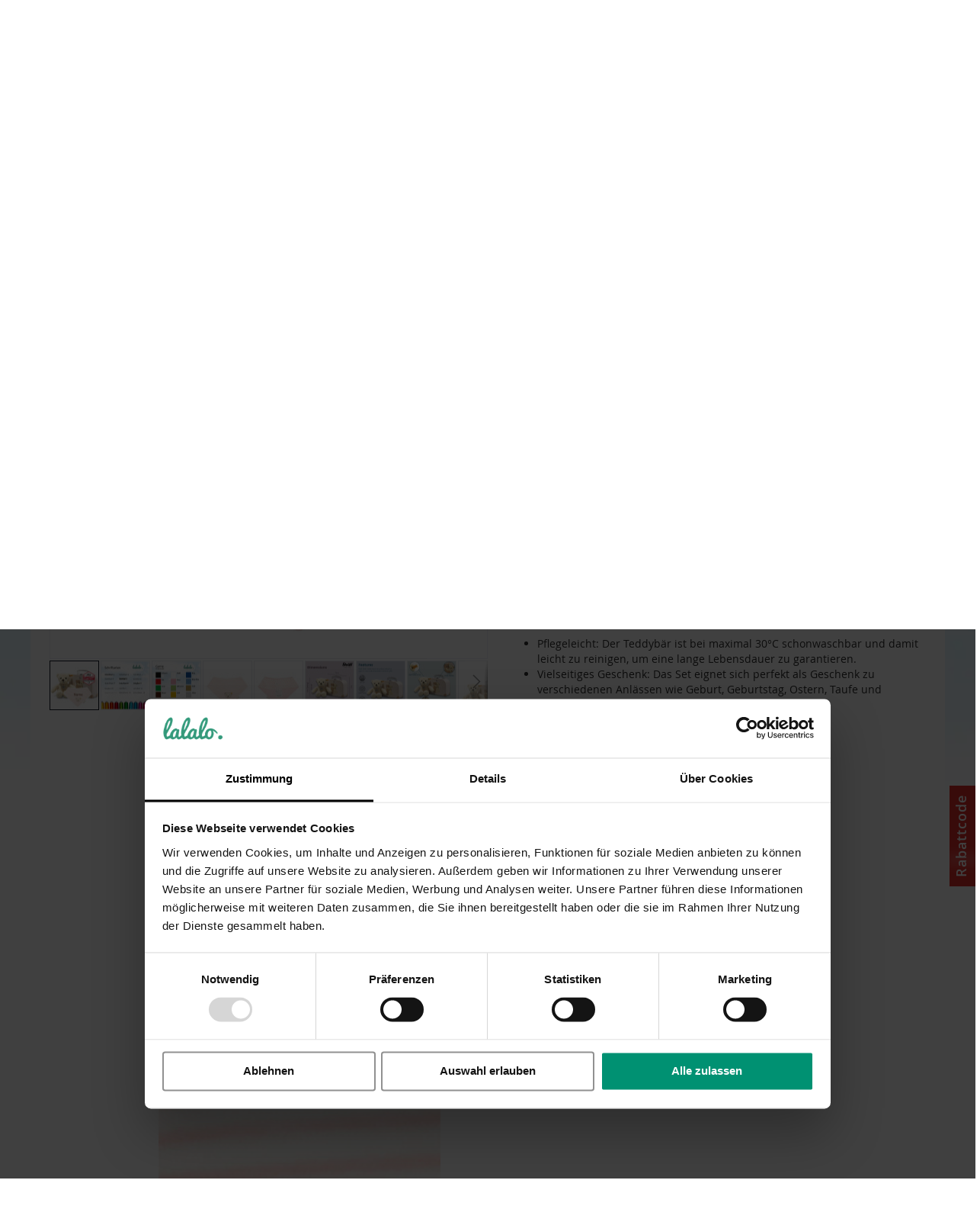

--- FILE ---
content_type: text/html; charset=UTF-8
request_url: https://www.lalalo.de/steiff-mila-teddybar-besticktes-halstuch-gots-silver-pink-im-koffer
body_size: 35921
content:
<!doctype html>
<html lang="de">
    <head prefix="og: http://ogp.me/ns# fb: http://ogp.me/ns/fb# product: http://ogp.me/ns/product#">
        <script>
    var BASE_URL = 'https\u003A\u002F\u002Fwww.lalalo.de\u002F';
    var require = {
        'baseUrl': 'https\u003A\u002F\u002Fwww.lalalo.de\u002Fstatic\u002Fversion1764799174\u002Ffrontend\u002FLocal\u002Fargento\u002Dstripes\u002Dcustom\u002Fde_DE'
    };</script>        <meta charset="utf-8"/>
<meta name="title" content="Personalisiertes: Steiff Teddybär &quot;Mila&quot; + besticktes Halstuch mit..."/>
<meta name="description" content="Entdecke unser personalisiertes Steiff Teddybär &quot;Mila&quot; und besticktes Halstuch mit Namen im Set. Geliefert in einem praktischen roséfarbenen Koffer, der als…"/>
<meta name="robots" content="INDEX,FOLLOW"/>
<meta name="viewport" content="width=device-width, initial-scale=1"/>
<meta name="format-detection" content="telephone=no"/>
<title>Personalisiertes: Steiff Teddybär &quot;Mila&quot; + besticktes Halstuch mit... | LALALO</title>
<link  rel="stylesheet" type="text/css"  media="all" href="https://www.lalalo.de/static/version1764799174/frontend/Local/argento-stripes-custom/de_DE/Swissup_FontAwesome/font-awesome-4.7.0/css/font-awesome.min.css" />
<link  rel="stylesheet" type="text/css"  media="all" href="https://www.lalalo.de/static/version1764799174/frontend/Local/argento-stripes-custom/de_DE/mage/calendar.css" />
<link  rel="stylesheet" type="text/css"  media="all" href="https://www.lalalo.de/static/version1764799174/frontend/Local/argento-stripes-custom/de_DE/css/styles-m.css" />
<link  rel="stylesheet" type="text/css"  media="all" href="https://www.lalalo.de/static/version1764799174/frontend/Local/argento-stripes-custom/de_DE/MageWorx_XReviewBase/css/xreview.css" />
<link  rel="stylesheet" type="text/css"  media="all" href="https://www.lalalo.de/static/version1764799174/frontend/Local/argento-stripes-custom/de_DE/Mgt_DeveloperToolbar/css/style.css" />
<link  rel="stylesheet" type="text/css"  media="all" href="https://www.lalalo.de/static/version1764799174/frontend/Local/argento-stripes-custom/de_DE/Swissup_Ajaxpro/css/ajaxpro.css" />
<link  rel="stylesheet" type="text/css"  media="all" href="https://www.lalalo.de/static/version1764799174/frontend/Local/argento-stripes-custom/de_DE/Swissup_Ajaxpro/css/floatingcart.css" />
<link  rel="stylesheet" type="text/css"  media="all" href="https://www.lalalo.de/static/version1764799174/frontend/Local/argento-stripes-custom/de_DE/Swissup_Attributepages/css/attributepages.css" />
<link  rel="stylesheet" type="text/css"  media="all" href="https://www.lalalo.de/static/version1764799174/frontend/Local/argento-stripes-custom/de_DE/Swissup_Easybanner/css/easybanner.css" />
<link  rel="stylesheet" type="text/css"  media="all" href="https://www.lalalo.de/static/version1764799174/frontend/Local/argento-stripes-custom/de_DE/mage/gallery/gallery.css" />
<link  rel="stylesheet" type="text/css"  media="all" href="https://www.lalalo.de/static/version1764799174/frontend/Local/argento-stripes-custom/de_DE/Swissup_Lightboxpro/css/styles.css" />
<link  rel="stylesheet" type="text/css"  media="all" href="https://www.lalalo.de/static/version1764799174/frontend/Local/argento-stripes-custom/de_DE/Swissup_SeoCrossLinks/css/crosslinks.css" />
<link  rel="stylesheet" type="text/css"  media="all" href="https://www.lalalo.de/static/version1764799174/frontend/Local/argento-stripes-custom/de_DE/Swissup_Swiper/lib/swiper.css" />
<link  rel="stylesheet" type="text/css"  media="all" href="https://www.lalalo.de/static/version1764799174/frontend/Local/argento-stripes-custom/de_DE/Swissup_Testimonials/css/testimonials.css" />
<link  rel="stylesheet" type="text/css"  media="all" href="https://www.lalalo.de/static/version1764799174/frontend/Local/argento-stripes-custom/de_DE/MageWorx_ReviewReminderBase/css/popup.css" />
<link  rel="stylesheet" type="text/css"  media="all" href="https://www.lalalo.de/static/version1764799174/frontend/Local/argento-stripes-custom/de_DE/Magetop_Opd/css/all.css" />
<link  rel="stylesheet" type="text/css"  media="all" href="https://www.lalalo.de/static/version1764799174/frontend/Local/argento-stripes-custom/de_DE/Magetop_Opd/css/cropper.css" />
<link  rel="stylesheet" type="text/css"  media="all" href="https://www.lalalo.de/static/version1764799174/frontend/Local/argento-stripes-custom/de_DE/Magetop_Opd/css/product/view.css" />
<link  rel="stylesheet" type="text/css"  media="all" href="https://www.lalalo.de/static/version1764799174/frontend/Local/argento-stripes-custom/de_DE/Magetop_Opd/css/design/design.css" />
<link  rel="stylesheet" type="text/css"  media="all" href="https://www.lalalo.de/static/version1764799174/frontend/Local/argento-stripes-custom/de_DE/Magetop_Opd/css/fontpicker.css" />
<link  rel="stylesheet" type="text/css"  media="all" href="https://www.lalalo.de/static/version1764799174/frontend/Local/argento-stripes-custom/de_DE/Magetop_Opd/css/select2.css" />
<link  rel="stylesheet" type="text/css"  media="all" href="https://www.lalalo.de/static/version1764799174/frontend/Local/argento-stripes-custom/de_DE/Mollie_Payment/css/styles.css" />
<link  rel="stylesheet" type="text/css"  media="screen and (min-width: 768px)" href="https://www.lalalo.de/static/version1764799174/frontend/Local/argento-stripes-custom/de_DE/css/styles-l.css" />
<link  rel="stylesheet" type="text/css"  media="screen, print" href="https://www.lalalo.de/static/version1764799174/frontend/Local/argento-stripes-custom/de_DE/Swissup_Suggestpage/css/suggestpage.css" />
<link  rel="stylesheet" type="text/css"  media="screen, print" href="https://www.lalalo.de/static/version1764799174/frontend/Local/argento-stripes-custom/de_DE/Swissup_Compare/css/hide_compare.css" />
<link  rel="stylesheet" type="text/css"  media="screen, print" href="https://www.lalalo.de/static/version1764799174/frontend/Local/argento-stripes-custom/de_DE/mage/gallery/gallery.css" />
<script  type="text/javascript"  src="https://www.lalalo.de/static/version1764799174/frontend/Local/argento-stripes-custom/de_DE/requirejs/require.js"></script>
<script  type="text/javascript"  src="https://www.lalalo.de/static/version1764799174/frontend/Local/argento-stripes-custom/de_DE/mage/requirejs/mixins.js"></script>
<script  type="text/javascript"  src="https://www.lalalo.de/static/version1764799174/frontend/Local/argento-stripes-custom/de_DE/requirejs-config.js"></script>
<link rel="preload" as="font" crossorigin="anonymous" href="https://www.lalalo.de/static/version1764799174/frontend/Local/argento-stripes-custom/de_DE/fonts/opensans/light/opensans-300.woff2" />
<link rel="preload" as="font" crossorigin="anonymous" href="https://www.lalalo.de/static/version1764799174/frontend/Local/argento-stripes-custom/de_DE/fonts/opensans/regular/opensans-400.woff2" />
<link rel="preload" as="font" crossorigin="anonymous" href="https://www.lalalo.de/static/version1764799174/frontend/Local/argento-stripes-custom/de_DE/fonts/opensans/semibold/opensans-600.woff2" />
<link rel="preload" as="font" crossorigin="anonymous" href="https://www.lalalo.de/static/version1764799174/frontend/Local/argento-stripes-custom/de_DE/fonts/opensans/bold/opensans-700.woff2" />
<link  rel="preload" as="font" crossorigin="anonymous" href="https://www.lalalo.de/static/version1764799174/frontend/Local/argento-stripes-custom/de_DE/Swissup_FontAwesome/font-awesome-4.7.0/fonts/fontawesome-webfont.woff2?v=4.7.0" />
<link  rel="canonical" href="https://www.lalalo.de/steiff-mila-teddybar-besticktes-halstuch-gots-silver-pink-im-koffer" />
<link  rel="icon" type="image/x-icon" href="https://www.lalalo.de/media/favicon/stores/2/mstile-310x310_2.png" />
<link  rel="shortcut icon" type="image/x-icon" href="https://www.lalalo.de/media/favicon/stores/2/mstile-310x310_2.png" />
<link  rel="alternate" hreflang="de-de" href="https://www.lalalo.de/steiff-mila-teddybar-besticktes-halstuch-gots-silver-pink-im-koffer" />
<link  rel="alternate" hreflang="x-default" href="https://www.lalalo.de/steiff-mila-teddybar-besticktes-halstuch-gots-silver-pink-im-koffer" />
            <script type="text/x-magento-init">
        {
            "*": {
                "Magento_PageCache/js/form-key-provider": {}
            }
        }
    </script>
    <!-- Global site tag (gtag.js) - Google AdWords: 11110021301 -->
    <script 
      async 
      src="https://www.googletagmanager.com/gtag/js?id=AW-11110021301">
    </script>
    <script>
      window.dataLayer = window.dataLayer || [];
      function gtag(){dataLayer.push(arguments);}
      gtag('js', new Date());

      gtag('config', 'AW-11110021301');
    </script>
    
                <script>
            var dataLayer = window.dataLayer || [];
        </script>
        


    <script>
        var ga4IsGtm = true;
        var ga4IsTrackVariant = 0;
        var productImpressions = [];
        var promoImpressions = [];
   
   
   

    var disableStr = 'ga-disable-GTM-TPMNW3Q';
if (document.cookie.indexOf(disableStr + '=true') > -1) {
  window[disableStr] = true;
}

function gaOptout() {
  document.cookie = disableStr + '=true; expires=Thu, 31 Dec 2036 23:59:59 UTC; path=/';
  window[disableStr] = true;
}
        
   
    dataLayer.push({"currency":"EUR"});
    
            dataLayer.push({
            'website_id': 2,
            'website_code': 'lalalo',
            'store_group_id': 93,
            'store_group_code': 'LALALO',
            'store_id': 2,
            'store_code': 'lalalo'
        });
    
    
                        var productDetail = {"item_id":"188788","item_name":"Steiff Mila Teddyb\u00e4r + besticktes Halstuch GOTS Silver Pink im Koffer","item_brand":"Steiff","item_category":"HABA\/Kuscheltiere","item_variant":"","price":69.99,"quantity":1,"product_id":"4846","product_sku":"188788","product_name":"Steiff Mila Teddyb\u00e4r + besticktes Halstuch GOTS Silver Pink im Koffer","product_price":58.82};
                         dataLayer.push({
                            'event' : 'view_item',
                            'ecommerce': {
                                'items': [productDetail]
                            }
                          });
                         
    setTimeout(function(){   
                            dataLayer.push({
                                'event':'GAevent',
                                'eventCategory':'timeOnPage',
                                'eventAction':'5 seconds',
                                'eventNoInteraction':true 
                            });       
                        }, 5000);    
setTimeout(function(){   
                            dataLayer.push({
                                'event':'GAevent',
                                'eventCategory':'timeOnPage',
                                'eventAction':'10 seconds',
                                'eventNoInteraction':true 
                            });       
                        }, 10000);    
setTimeout(function(){   
                            dataLayer.push({
                                'event':'GAevent',
                                'eventCategory':'timeOnPage',
                                'eventAction':'15 seconds',
                                'eventNoInteraction':true 
                            });       
                        }, 15000);    
setTimeout(function(){   
                            dataLayer.push({
                                'event':'GAevent',
                                'eventCategory':'timeOnPage',
                                'eventAction':'30 seconds',
                                'eventNoInteraction':true 
                            });       
                        }, 30000);    
setTimeout(function(){   
                            dataLayer.push({
                                'event':'GAevent',
                                'eventCategory':'timeOnPage',
                                'eventAction':'45 seconds',
                                'eventNoInteraction':true 
                            });       
                        }, 45000);    
setTimeout(function(){   
                            dataLayer.push({
                                'event':'GAevent',
                                'eventCategory':'timeOnPage',
                                'eventAction':'60 seconds',
                                'eventNoInteraction':true 
                            });       
                        }, 60000);    
setTimeout(function(){   
                            dataLayer.push({
                                'event':'GAevent',
                                'eventCategory':'timeOnPage',
                                'eventAction':'90 seconds',
                                'eventNoInteraction':true 
                            });       
                        }, 90000);    
setTimeout(function(){   
                            dataLayer.push({
                                'event':'GAevent',
                                'eventCategory':'timeOnPage',
                                'eventAction':'120 seconds',
                                'eventNoInteraction':true 
                            });       
                        }, 120000);    
setTimeout(function(){   
                            dataLayer.push({
                                'event':'GAevent',
                                'eventCategory':'timeOnPage',
                                'eventAction':'180 seconds',
                                'eventNoInteraction':true 
                            });       
                        }, 180000);    
setTimeout(function(){   
                            dataLayer.push({
                                'event':'GAevent',
                                'eventCategory':'timeOnPage',
                                'eventAction':'300 seconds',
                                'eventNoInteraction':true 
                            });       
                        }, 300000);    
setTimeout(function(){   
                            dataLayer.push({
                                'event':'GAevent',
                                'eventCategory':'timeOnPage',
                                'eventAction':'600 seconds',
                                'eventNoInteraction':true 
                            });       
                        }, 600000);    

    dataLayer.push({
'page_name': 'Steiff Mila Teddybär + besticktes Halstuch GOTS Silver Pink im Koffer',
'page_id': 'product4846',
'prod_id': '188788',
'page_type': 'product',
'total_value': '69.99',
'product_id': '4846',
'product_sku': '188788',
'product_name': 'Steiff Mila Teddybär + besticktes Halstuch GOTS Silver Pink im Koffer',
'product_price': '58.82',
});
    


    </script>


            <script>
            (function (w, d, s, l, i) {
                w[l] = w[l] || [];
                w[l].push({'gtm.start':
                            new Date().getTime(), event: 'gtm.js'});
                var f = d.getElementsByTagName(s)[0],
                        j = d.createElement(s), dl = l != 'dataLayer' ? '&l=' + l : '';
                j.async = true;
                j.src =
                        '//www.googletagmanager.com/gtm.js?id=' + i + dl;
                f.parentNode.insertBefore(j, f);
            })(window, document, 'script', 'dataLayer', 'GTM-TPMNW3Q');
        </script>
    

<meta property="og:type" content="product" />
<meta property="og:title"
      content="Steiff&#x20;Mila&#x20;Teddyb&#xE4;r&#x20;&#x2B;&#x20;besticktes&#x20;Halstuch&#x20;GOTS&#x20;Silver&#x20;Pink&#x20;im&#x20;Koffer" />
<meta property="og:image"
      content="https://www.lalalo.de/media/catalog/product/cache/6f62625247fb8a535e095eafb4bdc8a2/1/8/188788.jpg" />
<meta property="og:description"
      content="Personalisiertes&#x20;Steiff&#x20;Teddyb&#xE4;r&#x20;&quot;Mila&quot;&#x20;und&#x20;besticktes&#x20;Halstuch&#x20;als&#x20;Geschenkset&#x20;im&#x20;Koffer" />
<meta property="og:url" content="https://www.lalalo.de/steiff-mila-teddybar-besticktes-halstuch-gots-silver-pink-im-koffer" />
    <meta property="product:price:amount" content="69.99"/>
    <meta property="product:price:currency"
      content="EUR"/>
    </head>
    <body data-container="body"
          data-mage-init='{"loaderAjax": {}, "loader": { "icon": "https://www.lalalo.de/static/version1764799174/frontend/Local/argento-stripes-custom/de_DE/images/loader-2.gif"}}'
        class="lightboxpro-default stripes-sticky-menu swissup-ajaxsearch-loading catalog-product-view product-steiff-mila-teddybar-besticktes-halstuch-gots-silver-pink-im-koffer page-layout-1column" id="html-body">
        
<div class="placeholder-top-banner" data-content-type="easybannerplaceholder">
    <div class="easybanner-placeholder-wrapper">
                    <div class="easybanner-banner banner-top-banner"
        data-class="easybanner-banner banner-top-banner"
        id="banner-top-banner"
        data-content-type="EasyBanner"
        data-mode="html"
        data-target="self"
    >
            <div class="argento-grid hidden-xs benefits-top-wrapper">
<div class="benefits-top">
<div class="col-lg-3 a-center benefits-item">Kostenloser Versand (Deutschland)</div>
<div class="col-lg-3 a-center benefits-item">Personalisierte Geschenke</div>
<div class="col-lg-3 a-center benefits-item">Viele Zahlungsarten</div>
<div class="col-lg-3 a-center benefits-item">Express-Lieferung möglich</div>
</div>
</div>    
        </div>
        </div>
</div>


<div id="cookie-status">
    The store will not work correctly in the case when cookies are disabled.</div>
<script type="text&#x2F;javascript">document.querySelector("#cookie-status").style.display = "none";</script>
<script type="text/x-magento-init">
    {
        "*": {
            "cookieStatus": {}
        }
    }
</script>

<script type="text/x-magento-init">
    {
        "*": {
            "mage/cookies": {
                "expires": null,
                "path": "\u002F",
                "domain": ".www.lalalo.de",
                "secure": false,
                "lifetime": "3600"
            }
        }
    }
</script>
    <noscript>
        <div class="message global noscript">
            <div class="content">
                <p>
                    <strong>JavaScript scheint in Ihrem Browser deaktiviert zu sein.</strong>
                    <span>
                        Um unsere Website in bester Weise zu erfahren, aktivieren Sie Javascript in Ihrem Browser.                    </span>
                </p>
            </div>
        </div>
    </noscript>

<script>
    window.cookiesConfig = window.cookiesConfig || {};
    window.cookiesConfig.secure = true;
</script><script>    require.config({
        map: {
            '*': {
                wysiwygAdapter: 'mage/adminhtml/wysiwyg/tiny_mce/tinymce4Adapter'
            }
        }
    });</script>   
            <noscript>
            <iframe 
                src="//www.googletagmanager.com/ns.html?id=GTM-TPMNW3Q"
                height="0" 
                width="0" 
                style="display:none;visibility:hidden">
            </iframe>
        </noscript>
    
<div class="page-wrapper"><!--  -->
<div data-bind="scope: 'ajaxpro'">
    <div class="ajaxpro-wrapper" data-block="ajaxpro" data-bind="visible: isActive()">
        <!-- <button
            type="button"
            class="action action-auth-toggle"
            data-trigger="ajaxpro">
            <span data-bind="i18n: 'Modal Ajaxpro'"></span>
        </button> -->
        <div class="block-ajaxpro"
             style="display: none"
             data-bind="mageInit: {
                'Swissup_Ajaxpro/js/modal':{
                    'modalClass': 'ajaxpro-modal-dialog ajaxpro-modal-dialog-popup ajaxpro-popup-simple',
                    'closeTimeout': 15,
                    'responsive': true,
                    'innerScroll': true,
                    'type': 'popup',
                    'buttons': [{
                        text: 'Einkauf fortsetzen',
                        class: 'ajaxpro-continue-button',
                        click: function() {
                            this.closeModal();
                        }
                    }]
                }}">
            <div id="ajaxpro-checkout.cart"
                 data-bind="afterRender: afterRender, bindHtml: bindBlock('checkout.cart')">
            </div>
        </div>
    </div>
    <div id="ajaxpro-checkout.cart.fixes" data-bind="html: bindBlock('checkout.cart.fixes')"></div>
</div>
<header class="page-header"><div class="panel wrapper"><div class="panel header"><a class="action skip contentarea"
   href="#contentarea">
    <span>
        Zum Inhalt springen    </span>
</a>
<ul class="header links">    <li class="greet welcome" data-bind="scope: 'customer'">
        <!-- ko if: customer().fullname  -->
        <span class="logged-in"
              data-bind="text: new String('Willkommen, %1!').replace('%1', customer().fullname)">
        </span>
        <!-- /ko -->
        <!-- ko ifnot: customer().fullname  -->
        <span class="not-logged-in"
              data-bind='html:""'></span>
                <!-- /ko -->
    </li>
    <script type="text/x-magento-init">
    {
        "*": {
            "Magento_Ui/js/core/app": {
                "components": {
                    "customer": {
                        "component": "Magento_Customer/js/view/customer"
                    }
                }
            }
        }
    }
    </script>
<li class="link authorization-link" data-label="oder">
    <a href="https://www.lalalo.de/customer/account/login/referer/aHR0cHM6Ly93d3cubGFsYWxvLmRlL3N0ZWlmZi1taWxhLXRlZGR5YmFyLWJlc3RpY2t0ZXMtaGFsc3R1Y2gtZ290cy1zaWx2ZXItcGluay1pbS1rb2ZmZXI%2C/"        >Anmelden</a>
</li>
<li><a href="https://www.lalalo.de/customer/account/create/" id="idMyRk77Pl" >Ein Konto erstellen</a></li></ul></div></div><div class="header wrapper"><div class="header content"><span data-action="toggle-nav" class="action nav-toggle"><span>Navigation umschalten</span></span>
<a class="logo" href="https://www.lalalo.de/" title="LALALO - Personalisierte Geschenke">
        <img src="https://www.lalalo.de/media/logo/stores/2/logo_lalalo_300px.webp"
         title="LALALO - Personalisierte Geschenke"
         alt="LALALO - Personalisierte Geschenke"
         width="207"         height="36"    />
</a>

<div data-block="minicart" class="minicart-wrapper">
    <a class="action showcart" href="https://www.lalalo.de/checkout/cart/"
       data-bind="scope: 'minicart_content'">
        <span class="text">Mein Warenkorb</span>
        <span class="counter qty empty"
              data-bind="css: { empty: !!getCartParam('summary_count') == false && !isLoading() },
               blockLoader: isLoading">
            <span class="counter-number"><!-- ko text: getCartParam('summary_count') --><!-- /ko --></span>
            <span class="counter-label">
            <!-- ko if: getCartParam('summary_count') -->
                <!-- ko text: getCartParam('summary_count') --><!-- /ko -->
                Artikel
            <!-- /ko -->
            </span>
        </span>
    </a>
            <div class="block block-minicart"
             data-role="dropdownDialog"
             data-mage-init='{"dropdownDialog":{
                "appendTo":"[data-block=minicart]",
                "triggerTarget":".showcart",
                "timeout": "2000",
                "closeOnMouseLeave": false,
                "closeOnEscape": true,
                "triggerClass":"active",
                "parentClass":"active",
                "buttons":[]}}'>
            <div id="minicart-content-wrapper" data-bind="scope: 'minicart_content'">
                <!-- ko template: getTemplate() --><!-- /ko -->
            </div>
                    </div>
        <script>window.checkout = {"shoppingCartUrl":"https:\/\/www.lalalo.de\/checkout\/cart\/","checkoutUrl":"https:\/\/www.lalalo.de\/checkout\/","updateItemQtyUrl":"https:\/\/www.lalalo.de\/checkout\/sidebar\/updateItemQty\/","removeItemUrl":"https:\/\/www.lalalo.de\/checkout\/sidebar\/removeItem\/","imageTemplate":"Magento_Catalog\/product\/image_with_borders","baseUrl":"https:\/\/www.lalalo.de\/","minicartMaxItemsVisible":5,"websiteId":"2","maxItemsToDisplay":10,"storeId":"2","storeGroupId":"93","customerLoginUrl":"https:\/\/www.lalalo.de\/customer\/account\/login\/referer\/aHR0cHM6Ly93d3cubGFsYWxvLmRlL3N0ZWlmZi1taWxhLXRlZGR5YmFyLWJlc3RpY2t0ZXMtaGFsc3R1Y2gtZ290cy1zaWx2ZXItcGluay1pbS1rb2ZmZXI%2C\/","isRedirectRequired":false,"autocomplete":"off","captcha":{"user_login":{"isCaseSensitive":false,"imageHeight":50,"imageSrc":"","refreshUrl":"https:\/\/www.lalalo.de\/captcha\/refresh\/","isRequired":false,"timestamp":1768659756}}}</script>    <script type="text/x-magento-init">
    {
        "[data-block='minicart']": {
            "Magento_Ui/js/core/app": {"components":{"minicart_content":{"children":{"subtotal.container":{"children":{"subtotal":{"children":{"subtotal.totals":{"config":{"display_cart_subtotal_incl_tax":1,"display_cart_subtotal_excl_tax":0,"template":"Magento_Tax\/checkout\/minicart\/subtotal\/totals"},"children":{"subtotal.totals.msrp":{"component":"Magento_Msrp\/js\/view\/checkout\/minicart\/subtotal\/totals","config":{"displayArea":"minicart-subtotal-hidden","template":"Magento_Msrp\/checkout\/minicart\/subtotal\/totals"}}},"component":"Magento_Tax\/js\/view\/checkout\/minicart\/subtotal\/totals"}},"component":"uiComponent","config":{"template":"Magento_Checkout\/minicart\/subtotal"}}},"component":"uiComponent","config":{"displayArea":"subtotalContainer"}},"item.renderer":{"component":"Magento_Checkout\/js\/view\/cart-item-renderer","config":{"displayArea":"defaultRenderer","template":"Magento_Checkout\/minicart\/item\/default"},"children":{"item.image":{"component":"Magento_Catalog\/js\/view\/image","config":{"template":"Magento_Catalog\/product\/image","displayArea":"itemImage"}},"checkout.cart.item.price.sidebar":{"component":"uiComponent","config":{"template":"Magento_Checkout\/minicart\/item\/price","displayArea":"priceSidebar"}}}},"extra_info":{"component":"uiComponent","config":{"displayArea":"extraInfo"}},"promotion":{"component":"uiComponent","config":{"displayArea":"promotion"}}},"config":{"override_minicart":false,"itemRenderer":{"default":"defaultRenderer","simple":"defaultRenderer","virtual":"defaultRenderer"},"template":"Magento_Checkout\/minicart\/content","renderTemplate":null,"tracks":{"renderTemplate":true}},"component":"Magento_Checkout\/js\/view\/minicart"},"ajaxpro_minicart_content":{"children":{"subtotal.container":{"children":{"subtotal":{"children":{"subtotal.totals":{"config":{"display_cart_subtotal_incl_tax":1,"display_cart_subtotal_excl_tax":0}}}}}}},"config":{"override_minicart":false}}},"types":[]}        },
        "*": {
            "Magento_Ui/js/block-loader": "https\u003A\u002F\u002Fwww.lalalo.de\u002Fstatic\u002Fversion1764799174\u002Ffrontend\u002FLocal\u002Fargento\u002Dstripes\u002Dcustom\u002Fde_DE\u002Fimages\u002Floader\u002D1.gif"
        }
    }
    </script>
</div>
<div class="switcher customer switcher-customer" data-ui-id="customer-switcher" id="switcher-customer">
    <strong class="label switcher-label"><span>Mein Konto</span></strong>
    <div class="actions dropdown options switcher-options">
        <div class="action toggle switcher-trigger"
             id="switcher-customer-trigger"
             data-mage-init='{"dropdown":{}}'
             data-toggle="dropdown"
             data-trigger-keypress-button="true">
            <a class="link"
               href="https://www.lalalo.de/customer/account/"
               title="Mein Konto">
                <i class="icon"></i>
                <span class="text">Mein Konto</span>
            </a>
        </div>
        <ul class="dropdown switcher-dropdown"><li><a href="https://www.lalalo.de/customer/account/" id="idw03nJENk" >Mein Konto</a></li><li class="link wishlist" data-bind="scope: 'wishlist'">
    <a href="https://www.lalalo.de/wishlist/">Meine Wunschliste        <!-- ko if: wishlist().counter -->
        <span data-bind="text: wishlist().counter" class="counter qty"></span>
        <!-- /ko -->
    </a>
</li>
<script type="text/x-magento-init">
    {
        "*": {
            "Magento_Ui/js/core/app": {
                "components": {
                    "wishlist": {
                        "component": "Magento_Wishlist/js/view/wishlist"
                    }
                }
            }
        }
    }

</script>
<li class="link authorization-link" data-label="oder">
    <a href="https://www.lalalo.de/customer/account/login/referer/aHR0cHM6Ly93d3cubGFsYWxvLmRlL3N0ZWlmZi1taWxhLXRlZGR5YmFyLWJlc3RpY2t0ZXMtaGFsc3R1Y2gtZ290cy1zaWx2ZXItcGluay1pbS1rb2ZmZXI%2C/"        >Anmelden</a>
</li>
</ul>    </div>
</div>
<div class="block block-search">
    <div class="block block-title"><strong>Suche</strong></div>
    <div class="block block-content">
        <form class="form minisearch" id="search_mini_form"
              action="https://www.lalalo.de/suche/" method="get">
            <div class="field search">
                <label class="label" for="search" data-role="minisearch-label">
                    <span>Suche</span>
                </label>
                <div class="control">
                    <input id="search"
                                                           
                                                       type="text"
                           name="q"
                           value=""
                           placeholder="Gesamten&#x20;Shop&#x20;hier&#x20;durchsuchen..."
                           class="input-text"
                           maxlength="30"
                           role="combobox"
                           aria-haspopup="false"
                           aria-autocomplete="both"
                           autocomplete="off"
                           aria-expanded="false"/>
                    <div id="search_autocomplete" class="search-autocomplete"></div>
                    <div class="nested">
    <a class="action advanced" href="https://www.lalalo.de/catalogsearch/advanced/" data-action="advanced-search">
        Erweiterte Suche    </a>
</div>
                </div>
            </div>
            <div class="actions">
                <button type="submit"
                    title="Suche"
                    class="action search"
                    aria-label="Search"
                >
                    <span>Suche</span>
                </button>
            </div>
        </form>
    </div>
</div>
</div></div></header>    <div class="sections nav-sections">
                <div class="section-items nav-sections-items"
             data-mage-init='{"tabs":{"openedState":"active"}}'>
                                            <div class="section-item-title nav-sections-item-title"
                     data-role="collapsible">
                    <a class="nav-sections-item-switch"
                       data-toggle="switch" href="#store.menu">
                        Menü                    </a>
                </div>
                <div class="section-item-content nav-sections-item-content"
                     id="store.menu"
                     data-role="content">
                    
<nav class="swissup-navigationpro navpro navigation orientation-horizontal dropdown-level0-stick-center dropdown-right dropdown-bottom navpro-transformable"
    data-action="navigation">
    <ul id="navpro-topnav"
        class="navpro-menu navpro-amazon navpro-nowrap"
        data-mage-init-lazy='{"navpro":{"level0":{"position":{"my":"center top","at":"center bottom"}},"position":{"my":"left top","at":"right top"}}}'
        >
        <li  class="li-item level0 nav-1 size-small first level-top navpro-departments parent"><a href="https://www.lalalo.de/geschenkefinder" class="level-top"><span>Geschenke</span></a><div class="navpro-dropdown navpro-dropdown-level1 size-small" data-level="0"><div class="navpro-dropdown-inner"><div class="navpro-row gutters"><div class="navpro-col navpro-col-12"><ul class="children" data-columns="1"><li  class="li-item level1 nav-1-1 size-large first"><a href="https://www.lalalo.de/geschenke" class=""><span>Geschenke nach Anlass</span></a></li><li  class="li-item level1 nav-1-2 size-large"><a href="https://www.lalalo.de/geschenkidee" class=""><span>Geschenke nach Empfänger</span></a></li><li  class="li-item level1 nav-1-3 size-large category-item"><a href="https://www.lalalo.de/geschenkefinder/" class=""><span>Geschenkefinder</span></a></li><li  class="li-item level1 nav-1-4 size-large"><a href="https://www.lalalo.de/geschenk" class=""><span>Alle Produktkategorien</span></a></li><li  class="li-item level1 nav-1-5 size-large"><a href="https://www.lalalo.de/fotogeschenke" class=""><span>Fotogeschenke</span></a></li><li  class="li-item level1 nav-1-6 size-large parent"><a href="https://www.lalalo.de/personalisierung" class=""><span>Geschenke nach Personalisierung</span></a><div class="navpro-dropdown navpro-dropdown-level2 size-large" data-level="1"><div class="navpro-dropdown-inner"><div class="navpro-row gutters"><div class="navpro-col navpro-col-7"><ul class="children multicolumn multicolumn-2 vertical" data-columns="2"><li  class="li-item level2 nav-1-6-1 size-small first parent-expanded"><a href="https://www.lalalo.de/personalisierung/bestickt" class=""><span>Geschenke bestickt</span></a></li><li  class="li-item level2 nav-1-6-2 size-small parent-expanded"><a href="https://www.lalalo.de/personalisierung/foto" class=""><span>Geschenke mit Foto</span></a></li><li  class="li-item level2 nav-1-6-3 size-small parent-expanded"><a href="https://www.lalalo.de/personalisierung/druck" class=""><span>Geschenke bedruckt</span></a></li><li  class="li-item level2 nav-1-6-4 size-small last parent-expanded"><a href="https://www.lalalo.de/personalisierung/gravur" class=""><span>Geschenke mit Gravur</span></a></li></ul></div><div class="navpro-col navpro-col-5"><div style="overflow: hidden; max-height: 550px;">
    
</div></div></div></div></div></li><li  class="li-item level1 nav-1-7 size-large category-item"><a href="https://www.lalalo.de/abschiedsgeschenke/" class=""><span>Abschiedsgeschenke</span></a></li><li  class="li-item level1 nav-1-8 size-large category-item last"><a href="https://www.lalalo.de/trixie/" class=""><span>Trixie</span></a></li></ul></div></div></div><span class="navpro-shevron"></span></div></li><li  class="li-item level0 nav-2 size-small level-top ml3 xs-ml0 navpro-anlass parent"><a href="https://www.lalalo.de/geschenke" class="level-top"><span>Anlass</span></a><div class="navpro-dropdown navpro-dropdown-level1 size-small" data-level="0"><div class="navpro-dropdown-inner"><div class="navpro-row gutters"><div class="navpro-col navpro-col-12"><ul class="children" data-columns="1"><li  class="li-item level1 nav-2-1 size-large first geschenke-geburtstag"><a href="https://www.lalalo.de/geschenke/geburtstag" class=""><span>Geburtstagsgeschenke</span></a></li><li  class="li-item level1 nav-2-2 size-large"><a href="https://www.lalalo.de/geschenke/geburt" class=""><span>Geschenke zur Geburt</span></a></li><li  class="li-item level1 nav-2-3 size-large"><a href="https://www.lalalo.de/geschenke/hochzeit" class=""><span>Hochzeitsgeschenke</span></a></li><li  class="li-item level1 nav-2-4 size-large"><a href="https://www.lalalo.de/geschenke/ruhestand" class=""><span>Geschenke zum Ruhestand</span></a></li><li  class="li-item level1 nav-2-5 size-large"><a href="https://www.lalalo.de/geschenke/mitbringsel" class=""><span>Mitbringsel und kleine Geschenke</span></a></li><li  class="li-item level1 nav-2-6 size-large"><a href="https://www.lalalo.de/kindertag" class=""><span>Kindertag</span></a></li><li  class="li-item level1 nav-2-7 size-large last bold"><a href="https://www.lalalo.de/geschenke" class=""><span>Alle Anlässe anzeigen</span></a></li></ul></div></div></div><span class="navpro-shevron"></span></div></li><li  class="li-item level0 nav-3 size-small level-top parent"><a href="https://www.lalalo.de/geschenkidee" class="level-top"><span>Person</span></a><div class="navpro-dropdown navpro-dropdown-level1 size-small" data-level="0"><div class="navpro-dropdown-inner"><div class="navpro-row gutters"><div class="navpro-col navpro-col-12"><ul class="children" data-columns="1"><li  class="li-item level1 nav-3-1 size-large first"><a href="https://www.lalalo.de/geschenkidee/maenner" class=""><span>Männer</span></a></li><li  class="li-item level1 nav-3-2 size-large"><a href="https://www.lalalo.de/geschenkidee/frauen" class=""><span>Frauen</span></a></li><li  class="li-item level1 nav-3-3 size-large"><a href="https://www.lalalo.de/geschenkidee/kinder" class=""><span>Kinder</span></a></li><li  class="li-item level1 nav-3-4 size-large"><a href="https://www.lalalo.de/geschenkidee/baby" class=""><span>Babys</span></a></li><li  class="li-item level1 nav-3-5 size-large parent"><a href="https://www.lalalo.de/geschenkidee/eltern" class=""><span>Eltern</span></a><div class="navpro-dropdown navpro-dropdown-level2 size-large" data-level="1"><div class="navpro-dropdown-inner"><div class="navpro-row gutters"><div class="navpro-col navpro-col-7"><ul class="children multicolumn multicolumn-2 vertical" data-columns="2"><li  class="li-item level2 nav-3-5-1 size-small first parent-expanded"><a href="https://www.lalalo.de/geschenkidee/mama" class=""><span>Mama</span></a></li><li  class="li-item level2 nav-3-5-2 size-small last parent-expanded"><a href="https://www.lalalo.de/geschenkidee/papa" class=""><span>Papa</span></a></li></ul></div><div class="navpro-col navpro-col-5"><div style="overflow: hidden; max-height: 550px;">
    
</div></div></div></div></div></li><li  class="li-item level1 nav-3-6 size-large parent"><a href="https://www.lalalo.de/geschenkidee/grosseltern" class=""><span>Großeltern</span></a><div class="navpro-dropdown navpro-dropdown-level2 size-large" data-level="1"><div class="navpro-dropdown-inner"><div class="navpro-row gutters"><div class="navpro-col navpro-col-7"><ul class="children multicolumn multicolumn-2 vertical" data-columns="2"><li  class="li-item level2 nav-3-6-1 size-small first parent-expanded"><a href="https://www.lalalo.de/geschenkidee/oma" class=""><span>Oma</span></a></li><li  class="li-item level2 nav-3-6-2 size-small last parent-expanded"><a href="https://www.lalalo.de/geschenkidee/opa" class=""><span>Opa</span></a></li></ul></div><div class="navpro-col navpro-col-5"><div style="overflow: hidden; max-height: 550px;">
    
</div></div></div></div></div></li><li  class="li-item level1 nav-3-7 size-large parent"><a href="https://www.lalalo.de/geschenkidee/paare" class=""><span>Paare &amp; Partner</span></a><div class="navpro-dropdown navpro-dropdown-level2 size-large" data-level="1"><div class="navpro-dropdown-inner"><div class="navpro-row gutters"><div class="navpro-col navpro-col-7"><ul class="children multicolumn multicolumn-2 vertical" data-columns="2"><li  class="li-item level2 nav-3-7-1 size-small first parent-expanded"><a href="https://www.lalalo.de/geschenkidee/freund" class=""><span>Freund</span></a></li><li  class="li-item level2 nav-3-7-2 size-small last parent-expanded"><a href="https://www.lalalo.de/geschenkidee/freundin" class=""><span>Freundin</span></a></li></ul></div><div class="navpro-col navpro-col-5"><div style="overflow: hidden; max-height: 550px;">
    
</div></div></div></div></div></li><li  class="li-item level1 nav-3-8 size-large parent"><a href="https://www.lalalo.de/geschenkidee/geschwister" class=""><span>Geschwister</span></a><div class="navpro-dropdown navpro-dropdown-level2 size-large" data-level="1"><div class="navpro-dropdown-inner"><div class="navpro-row gutters"><div class="navpro-col navpro-col-7"><ul class="children multicolumn multicolumn-2 vertical" data-columns="2"><li  class="li-item level2 nav-3-8-1 size-small first parent-expanded"><a href="https://www.lalalo.de/geschenkidee/bruder" class=""><span>Bruder</span></a></li><li  class="li-item level2 nav-3-8-2 size-small last parent-expanded"><a href="https://www.lalalo.de/geschenkidee/schwester" class=""><span>Schwester</span></a></li></ul></div><div class="navpro-col navpro-col-5"><div style="overflow: hidden; max-height: 550px;">
    
</div></div></div></div></div></li><li  class="li-item level1 nav-3-9 size-large last bold"><a href="https://www.lalalo.de/geschenkidee" class=""><span>Alle anzeigen</span></a></li></ul></div></div></div><span class="navpro-shevron"></span></div></li><li  class="li-item level0 nav-4 size-small level-top navpro-brands parent"><a href="https://www.lalalo.de/marken" class="level-top"><span>Marken</span></a><div class="navpro-dropdown navpro-dropdown-level1 size-small" data-level="0"><div class="navpro-dropdown-inner"><div class="navpro-row gutters"><div class="navpro-col navpro-col-12"><ul class="children" data-columns="1"><li  class="li-item level1 nav-4-1 size-large first"><a href="https://www.lalalo.de/leonardo/" class=""><span>LEONARDO</span></a></li><li  class="li-item level1 nav-4-2 size-large"><a href="https://www.lalalo.de/sterntaler/" class=""><span>Sterntaler</span></a></li><li  class="li-item level1 nav-4-3 size-large"><a href="https://www.lalalo.de/laessig/" class=""><span>Lässig</span></a></li><li  class="li-item level1 nav-4-4 size-large"><a href="https://www.lalalo.de/steiff/" class=""><span>Steiff</span></a></li><li  class="li-item level1 nav-4-5 size-large"><a href="https://www.lalalo.de/moeve/" class=""><span>MÖVE</span></a></li><li  class="li-item level1 nav-4-6 size-large"><a href="https://www.lalalo.de/sigikid/" class=""><span>Sigikid</span></a></li><li  class="li-item level1 nav-4-7 size-large"><a href="https://www.lalalo.de/fehn/" class=""><span>FEHN</span></a></li><li  class="li-item level1 nav-4-8 size-large"><a href="https://www.lalalo.de/haba/" class=""><span>HABA</span></a></li><li  class="li-item level1 nav-4-9 size-large"><a href="https://www.lalalo.de/kaethe-kruse/" class=""><span>Käthe Kruse</span></a></li><li  class="li-item level1 nav-4-10 size-large"><a href="https://www.lalalo.de/nici/" class=""><span>NICI</span></a></li><li  class="li-item level1 nav-4-11 size-large"><a href="https://www.lalalo.de/schildkroet/" class=""><span>Schildkröt</span></a></li><li  class="li-item level1 nav-4-12 size-large last bold"><a href="https://www.lalalo.de/marken" class=""><span>Alle Marken anzeigen</span></a></li></ul></div></div></div><span class="navpro-shevron"></span></div></li><li  class="li-item level0 nav-5 size-small level-top"><a href="https://www.lalalo.de/sale/" class="level-top"><span>Sale %</span></a></li><li  class="li-item level0 nav-6 size-small level-top"><a href="https://www.lalalo.de/magazin/" class="level-top"><span>Magazin</span></a></li><li  class="li-item level0 nav-7 size-small last level-top ml-auto xs-ml0 navpro-finder"><a href="https://www.lalalo.de/geschenkefinder" class="level-top"><span>Geschenkefinder</span></a></li>            </ul>
    <div class="navpro-mobile"></div>

    </nav>
<script type="text/javascript">
require(['jquery'], function ($) {
    var $menu = $('#navpro-topnav'),
        components = $menu.data('mageInitLazy'),
        menu = $menu.get(0),
        mql;

    /**
     * Check media query and initialize Navigationpro menu
     *
     * @return {Boolean} Media query match result
     */
    function checkAndInit(mql) {
        if (mql.matches) {
            $.each(components, function (component, settings) {
                require([component], function (factory) {
                    factory(settings, menu);
                });
            });
        }

        return mql.matches;
    }

    /**
     * Click listener in menu toggler on mobile
     *
     * @param  {jQuery.Event} event
     */
    function clickWhenNotInited(event) {
        var $toggler = $(event.target),
            loader = 'https://www.lalalo.de/static/version1764799174/frontend/Local/argento-stripes-custom/de_DE/images/loader-2.gif';

        $toggler.css({
            backgroundImage: 'url(' + loader + ')',
            backgroundSize: '180px',
            backgroundPosition: 'center'
        });
        $(document).one('navprocreate', function () {
            $toggler.css({
                backgroundImage: '',
                backgroundSize: '',
                backgroundPosition: ''
            });
            $menu.data('swissupNavpro').toggle();
        });
        checkAndInit(matchMedia('all'));
    }

    mql = matchMedia('(min-width: 768px)');

    if (!checkAndInit(mql)) {
        mql.addListener(checkAndInit);
        $('[data-action=toggle-nav]').one('click', clickWhenNotInited);
    }
})
</script>
                </div>
                                            <div class="section-item-title nav-sections-item-title"
                     data-role="collapsible">
                    <a class="nav-sections-item-switch"
                       data-toggle="switch" href="#store.links">
                        Konto                    </a>
                </div>
                <div class="section-item-content nav-sections-item-content"
                     id="store.links"
                     data-role="content">
                    <!-- Account links -->                </div>
                                    </div>
    </div>
<div class="breadcrumbs"></div>
<script type="text/x-magento-init">
    {
        ".breadcrumbs": {
            "breadcrumbs": {"categoryUrlSuffix":"\/","useCategoryPathInUrl":0,"product":"Steiff Mila Teddyb\u00e4r + besticktes Halstuch GOTS Silver Pink im Koffer"}        }
    }
</script>
<main id="maincontent" class="page-main"><div id="fp.wp.marker-top"></div><a id="contentarea" tabindex="-1"></a>
<div class="page messages"><div data-placeholder="messages"></div>
<div data-bind="scope: 'messages'">
    <!-- ko if: cookieMessages && cookieMessages.length > 0 -->
    <div aria-atomic="true" role="alert" data-bind="foreach: { data: cookieMessages, as: 'message' }" class="messages">
        <div data-bind="attr: {
            class: 'message-' + message.type + ' ' + message.type + ' message',
            'data-ui-id': 'message-' + message.type
        }">
            <div data-bind="html: $parent.prepareMessageForHtml(message.text)"></div>
        </div>
    </div>
    <!-- /ko -->

    <!-- ko if: messages().messages && messages().messages.length > 0 -->
    <div aria-atomic="true" role="alert" class="messages" data-bind="foreach: {
        data: messages().messages, as: 'message'
    }">
        <div data-bind="attr: {
            class: 'message-' + message.type + ' ' + message.type + ' message',
            'data-ui-id': 'message-' + message.type
        }">
            <div data-bind="html: $parent.prepareMessageForHtml(message.text)"></div>
        </div>
    </div>
    <!-- /ko -->
</div>
<script type="text/x-magento-init">
    {
        "*": {
            "Magento_Ui/js/core/app": {
                "components": {
                        "messages": {
                            "component": "Magento_Theme/js/view/messages"
                        }
                    }
                }
            }
    }
</script>
</div><div class="columns"><div class="column main"><div class="product-info-main"><div class="page-title-wrapper&#x20;product">
    <h1 class="page-title"
                >
        <span class="base" data-ui-id="page-title-wrapper" >Steiff Mila Teddybär + besticktes Halstuch GOTS Silver Pink im Koffer</span>    </h1>
    </div>

<div class="product attribute delivery_time">
            <strong class="type">Lieferzeit:</strong>
        <span class="value" itemprop="delivery_time">1-3 Tage</span> 
</div>
    <div class="product-reviews-summary empty">
        <div class="reviews-actions">
            <a class="action add" href="https://www.lalalo.de/steiff-mila-teddybar-besticktes-halstuch-gots-silver-pink-im-koffer#review-form">
                Sei der Erste, der dieses Produkt bewertet            </a>
        </div>
    </div>
<div class="product-info-price"><div class="price-box price-final_price" data-role="priceBox" data-product-id="4846" data-price-box="product-id-4846">
    

<span class="price-container price-final_price&#x20;tax&#x20;weee"
        >
        <span  id="product-price-4846"                data-price-amount="69.99"
        data-price-type="finalPrice"
        class="price-wrapper "
    ><span class="price">69,99 €</span></span>
        </span>

</div><div class="price-details">
                                        <span class="tax-details">Inkl. 19% Steuern<span class="tax-separator">, </span><span class="shipping-cost-details">exkl. <a href="https://www.lalalo.de/lieferung">Versandkosten</a></span></span>
                        </div>
<div class="product-info-stock-sku">
            <div class="stock available" title="Verf&#xFC;gbarkeit">
            <span>Auf Lager</span>
        </div>
    
<div class="product attribute sku">
            <strong class="type">Artikelnummer:</strong>
        <span class="value" >188788</span> 
</div>
<div class="widget block block-static-block">
    <ins data-revive-zoneid="6" data-revive-id="a6be8f415e2fbe958f05fe313cec996f"></ins>
<ins data-revive-zoneid="7" data-revive-id="a6be8f415e2fbe958f05fe313cec996f"></ins></div>
</div></div>

<div class="product attribute overview">
        <span class="value" ><p>Personalisiertes <a title="Steiff" href="https://www.lalalo.de/steiff" class="crosslink default" target="_self" data-tooltip="Steiff">Steiff</a> Teddyb&auml;r "Mila" und besticktes <a title="Halstuch" href="https://www.lalalo.de/geschenk/halstuch" class="crosslink-default" target="_self" data-tooltip="Halstuch">Halstuch</a> als Geschenkset im Koffer</p>
</span> 
</div>

    <div class="attr-wrapper">
        <ul class="attr_list" id="product-attr-list">
                    <li class="Attribut&#x20;Text&#x20;1"><p><a title="Steiff" href="https://www.lalalo.de/steiff" class="crosslink default" target="_self" data-tooltip="Steiff">Steiff</a> Teddyb&auml;r "Mila": Ein 21 cm gro&szlig;er Teddyb&auml;r aus kuschelweichem, vanillegelbem Pl&uuml;sch, der f&uuml;r unvergessliche Kuschelmomente sorgt.</p>
</li>
                    <li class="Attribut&#x20;Text&#x20;2"><p>Besticktes <a title="Halstuch" href="https://www.lalalo.de/geschenk/halstuch" class="crosslink-default" target="_self" data-tooltip="Halstuch">Halstuch</a>: Ein liebevoll gestaltetes <a title="Halstuch" href="https://www.lalalo.de/geschenk/halstuch" class="crosslink-default" target="_self" data-tooltip="Halstuch">Halstuch</a>, individuell bestickt mit dem Namen des Kindes, erg&auml;nzt den Teddyb&auml;r und macht das Set zu einem einzigartigen Geschenk.</p>
</li>
                    <li class="Attribut&#x20;Text&#x20;3"><p>Praktischer Koffer: Der Teddyb&auml;r und das <a title="Halstuch" href="https://www.lalalo.de/geschenk/halstuch" class="crosslink-default" target="_self" data-tooltip="Halstuch">Halstuch</a> kommen in einem ros&eacute;farbenen Koffer, der zus&auml;tzlich als Erinnerungsbox dient und Platz f&uuml;r weitere kleine Sch&auml;tze bietet.</p>
</li>
                    <li class="Attribut&#x20;Text&#x20;4">Pflegeleicht: Der Teddybär ist bei maximal 30°C schonwaschbar und damit leicht zu reinigen, um eine lange Lebensdauer zu garantieren.</li>
                    <li class="Attribut&#x20;Text&#x20;5">Vielseitiges Geschenk: Das Set eignet sich perfekt als Geschenk zu verschiedenen Anlässen wie Geburt, Geburtstag, Ostern, Taufe und Weihnachten.</li>
                    </ul>
    </div>
</div>                     <div class="product media"><a id="gallery-prev-area" tabindex="-1"></a>
<div class="action-skip-wrapper"><a class="action skip gallery-next-area"
   href="#gallery-next-area">
    <span>
        Zum Ende der Bildgalerie springen    </span>
</a>
</div><div class="gallery-placeholder _block-content-loading" data-gallery-role="gallery-placeholder">
    <img
                alt="Steiff Mila Teddybär + besticktes Halstuch GOTS Silver Pink im Koffer"
        class="gallery-placeholder__image"
        src="https://www.lalalo.de/media/catalog/product/cache/aead8e3b17da213e943a2a5b9f6e8bb3/1/8/188788.jpg"
    />
</div>
<script type="text/x-magento-init">
    {
        "[data-gallery-role=gallery-placeholder]": {
            "mage/gallery/gallery": {
                "mixins":["magnifier/magnify"],
                "magnifierOpts": {"fullscreenzoom":"20","top":"","left":"","width":"","height":"","eventType":"hover","enabled":"true","mode":"outside"},
                "data": [{"thumb":"https:\/\/www.lalalo.de\/media\/catalog\/product\/cache\/3c2dff03f42af3b771037a480d316cfa\/1\/8\/188788.jpg","img":"https:\/\/www.lalalo.de\/media\/catalog\/product\/cache\/aead8e3b17da213e943a2a5b9f6e8bb3\/1\/8\/188788.jpg","full":"https:\/\/www.lalalo.de\/media\/catalog\/product\/cache\/eb2581e6ce84d8c2cbc526ac8ab014b6\/1\/8\/188788.jpg","caption":"Steiff Mila Teddyb\u00e4r + besticktes Halstuch GOTS Silver Pink im Koffer","position":"0","isMain":true,"type":"image","videoUrl":null},{"thumb":"https:\/\/www.lalalo.de\/media\/catalog\/product\/cache\/3c2dff03f42af3b771037a480d316cfa\/s\/t\/stick-4_4_12.jpg","img":"https:\/\/www.lalalo.de\/media\/catalog\/product\/cache\/aead8e3b17da213e943a2a5b9f6e8bb3\/s\/t\/stick-4_4_12.jpg","full":"https:\/\/www.lalalo.de\/media\/catalog\/product\/cache\/eb2581e6ce84d8c2cbc526ac8ab014b6\/s\/t\/stick-4_4_12.jpg","caption":"Steiff Mila Teddyb\u00e4r + besticktes Halstuch GOTS Silver Pink im Koffer","position":"1","isMain":false,"type":"image","videoUrl":null},{"thumb":"https:\/\/www.lalalo.de\/media\/catalog\/product\/cache\/3c2dff03f42af3b771037a480d316cfa\/s\/t\/stick-3_4_12.jpg","img":"https:\/\/www.lalalo.de\/media\/catalog\/product\/cache\/aead8e3b17da213e943a2a5b9f6e8bb3\/s\/t\/stick-3_4_12.jpg","full":"https:\/\/www.lalalo.de\/media\/catalog\/product\/cache\/eb2581e6ce84d8c2cbc526ac8ab014b6\/s\/t\/stick-3_4_12.jpg","caption":"Steiff Mila Teddyb\u00e4r + besticktes Halstuch GOTS Silver Pink im Koffer","position":"2","isMain":false,"type":"image","videoUrl":null},{"thumb":"https:\/\/www.lalalo.de\/media\/catalog\/product\/cache\/3c2dff03f42af3b771037a480d316cfa\/l\/0\/l0000300133015_1_1.jpg","img":"https:\/\/www.lalalo.de\/media\/catalog\/product\/cache\/aead8e3b17da213e943a2a5b9f6e8bb3\/l\/0\/l0000300133015_1_1.jpg","full":"https:\/\/www.lalalo.de\/media\/catalog\/product\/cache\/eb2581e6ce84d8c2cbc526ac8ab014b6\/l\/0\/l0000300133015_1_1.jpg","caption":"Steiff Mila Teddyb\u00e4r + besticktes Halstuch GOTS Silver Pink im Koffer","position":"4","isMain":false,"type":"image","videoUrl":null},{"thumb":"https:\/\/www.lalalo.de\/media\/catalog\/product\/cache\/3c2dff03f42af3b771037a480d316cfa\/l\/0\/l0000300133015_2_1.jpg","img":"https:\/\/www.lalalo.de\/media\/catalog\/product\/cache\/aead8e3b17da213e943a2a5b9f6e8bb3\/l\/0\/l0000300133015_2_1.jpg","full":"https:\/\/www.lalalo.de\/media\/catalog\/product\/cache\/eb2581e6ce84d8c2cbc526ac8ab014b6\/l\/0\/l0000300133015_2_1.jpg","caption":"Steiff Mila Teddyb\u00e4r + besticktes Halstuch GOTS Silver Pink im Koffer","position":"5","isMain":false,"type":"image","videoUrl":null},{"thumb":"https:\/\/www.lalalo.de\/media\/catalog\/product\/cache\/3c2dff03f42af3b771037a480d316cfa\/5\/1\/51c-ncwBetL._SL1080__2.jpg","img":"https:\/\/www.lalalo.de\/media\/catalog\/product\/cache\/aead8e3b17da213e943a2a5b9f6e8bb3\/5\/1\/51c-ncwBetL._SL1080__2.jpg","full":"https:\/\/www.lalalo.de\/media\/catalog\/product\/cache\/eb2581e6ce84d8c2cbc526ac8ab014b6\/5\/1\/51c-ncwBetL._SL1080__2.jpg","caption":"Steiff Mila Teddyb\u00e4r + besticktes Halstuch GOTS Silver Pink im Koffer","position":"6","isMain":false,"type":"image","videoUrl":null},{"thumb":"https:\/\/www.lalalo.de\/media\/catalog\/product\/cache\/3c2dff03f42af3b771037a480d316cfa\/6\/1\/61kPqxeHZDL._SL1080__2.jpg","img":"https:\/\/www.lalalo.de\/media\/catalog\/product\/cache\/aead8e3b17da213e943a2a5b9f6e8bb3\/6\/1\/61kPqxeHZDL._SL1080__2.jpg","full":"https:\/\/www.lalalo.de\/media\/catalog\/product\/cache\/eb2581e6ce84d8c2cbc526ac8ab014b6\/6\/1\/61kPqxeHZDL._SL1080__2.jpg","caption":"Steiff Mila Teddyb\u00e4r + besticktes Halstuch GOTS Silver Pink im Koffer","position":"7","isMain":false,"type":"image","videoUrl":null},{"thumb":"https:\/\/www.lalalo.de\/media\/catalog\/product\/cache\/3c2dff03f42af3b771037a480d316cfa\/6\/1\/61lMihwRXCL._SL1080__2.jpg","img":"https:\/\/www.lalalo.de\/media\/catalog\/product\/cache\/aead8e3b17da213e943a2a5b9f6e8bb3\/6\/1\/61lMihwRXCL._SL1080__2.jpg","full":"https:\/\/www.lalalo.de\/media\/catalog\/product\/cache\/eb2581e6ce84d8c2cbc526ac8ab014b6\/6\/1\/61lMihwRXCL._SL1080__2.jpg","caption":"Steiff Mila Teddyb\u00e4r + besticktes Halstuch GOTS Silver Pink im Koffer","position":"8","isMain":false,"type":"image","videoUrl":null},{"thumb":"https:\/\/www.lalalo.de\/media\/catalog\/product\/cache\/3c2dff03f42af3b771037a480d316cfa\/7\/1\/71gbLTIcdAL._SL1500__2.jpg","img":"https:\/\/www.lalalo.de\/media\/catalog\/product\/cache\/aead8e3b17da213e943a2a5b9f6e8bb3\/7\/1\/71gbLTIcdAL._SL1500__2.jpg","full":"https:\/\/www.lalalo.de\/media\/catalog\/product\/cache\/eb2581e6ce84d8c2cbc526ac8ab014b6\/7\/1\/71gbLTIcdAL._SL1500__2.jpg","caption":"Steiff Mila Teddyb\u00e4r + besticktes Halstuch GOTS Silver Pink im Koffer","position":"9","isMain":false,"type":"image","videoUrl":null},{"thumb":"https:\/\/www.lalalo.de\/media\/catalog\/product\/cache\/3c2dff03f42af3b771037a480d316cfa\/6\/1\/61yxRfdpmDL._SL1080__2.jpg","img":"https:\/\/www.lalalo.de\/media\/catalog\/product\/cache\/aead8e3b17da213e943a2a5b9f6e8bb3\/6\/1\/61yxRfdpmDL._SL1080__2.jpg","full":"https:\/\/www.lalalo.de\/media\/catalog\/product\/cache\/eb2581e6ce84d8c2cbc526ac8ab014b6\/6\/1\/61yxRfdpmDL._SL1080__2.jpg","caption":"Steiff Mila Teddyb\u00e4r + besticktes Halstuch GOTS Silver Pink im Koffer","position":"10","isMain":false,"type":"image","videoUrl":null}],
                "options": {"nav":"thumbs","allowfullscreen":true,"showCaption":false,"width":700,"thumbwidth":65,"navdir":"horizontal","thumbheight":65,"height":700,"loop":true,"keyboard":true,"arrows":true,"navtype":"slides","navarrows":true,"transitionduration":"500","transition":"slide"},
                "fullscreen": {"nav":"thumbs","thumbwidth":65,"navdir":"horizontal","navarrows":true,"arrows":true,"showCaption":false},
                "breakpoints": {"mobile":{"conditions":{"max-width":"767px"},"options":{"options":{"nav":"dots","allowfullscreen":true}}}}            }
        }
    }
</script>

<!--Fix for broken fullscreen on mobile with "navdir": "vertical"-->
<script type="text/x-magento-init">
    {
        "[data-gallery-role=gallery-placeholder]": {
            "Magento_ProductVideo/js/fotorama-add-video-events": {
                "videoData": [{"mediaType":"image","videoUrl":null,"isBase":true},{"mediaType":"image","videoUrl":null,"isBase":false},{"mediaType":"image","videoUrl":null,"isBase":false},{"mediaType":"image","videoUrl":null,"isBase":false},{"mediaType":"image","videoUrl":null,"isBase":false},{"mediaType":"image","videoUrl":null,"isBase":false},{"mediaType":"image","videoUrl":null,"isBase":false},{"mediaType":"image","videoUrl":null,"isBase":false},{"mediaType":"image","videoUrl":null,"isBase":false},{"mediaType":"image","videoUrl":null,"isBase":false}],
                "videoSettings": [{"playIfBase":"0","showRelated":"0","videoAutoRestart":"0"}],
                "optionsVideoData": []            }
        }
    }
</script>
<div class="action-skip-wrapper"><a class="action skip gallery-prev-area"
   href="#gallery-prev-area">
    <span>
        Zum Anfang der Bildgalerie springen    </span>
</a>
</div><a id="gallery-next-area" tabindex="-1"></a>

<div class="product-add-form">
    <form data-product-sku="188788"
          action="https://www.lalalo.de/checkout/cart/add/uenc/aHR0cHM6Ly93d3cubGFsYWxvLmRlL3N0ZWlmZi1taWxhLXRlZGR5YmFyLWJlc3RpY2t0ZXMtaGFsc3R1Y2gtZ290cy1zaWx2ZXItcGluay1pbS1rb2ZmZXI%2C/product/4846/" method="post"
          id="product_addtocart_form" enctype="multipart/form-data">
        <input type="hidden" name="product" value="4846" />
        <input type="hidden" name="selected_configurable_option" value="" />
        <input type="hidden" name="related_product" id="related-products-field" value="" />
        <input type="hidden" name="item"  value="4846" />
        <input name="form_key" type="hidden" value="pfpw3d6ZrH2CR1fT" />                                    
                    <div class="product-options-wrapper" id="product-options-wrapper" data-hasrequired="&#x2A;&#x20;Pflichtfelder">
    <div class="fieldset" tabindex="0">
        
<script>
require([
    'jquery',
], function($){

//<![CDATA[
    $.extend(true, $, {
        calendarConfig: {
            dayNames: ["Sonntag","Montag","Dienstag","Mittwoch","Donnerstag","Freitag","Samstag"],
            dayNamesMin: ["So.","Mo.","Di.","Mi.","Do.","Fr.","Sa."],
            monthNames: ["Januar","Februar","M\u00e4rz","April","Mai","Juni","Juli","August","September","Oktober","November","Dezember"],
            monthNamesShort: ["Jan.","Feb.","M\u00e4rz","Apr.","Mai","Juni","Juli","Aug.","Sept.","Okt.","Nov.","Dez."],
            infoTitle: '\u00DCber\u0020den\u0020Kalender',
            firstDay: 1,
            closeText: 'Schlie\u00DFen',
            currentText: 'Heute',
            prevText: 'Zur\u00FCck',
            nextText: 'Weiter',
            weekHeader: 'Woche',
            timeText: 'Zeit',
            hourText: 'Stunde',
            minuteText: 'Minute',
            dateFormat: "D, d M yy", // $.datepicker.RFC_2822
            showOn: 'button',
            showAnim: '',
            changeMonth: true,
            changeYear: true,
            buttonImageOnly: null,
            buttonImage: null,
            showButtonPanel: true,
            showWeek: true,
            timeFormat: '',
            showTime: false,
            showHour: false,
            showMinute: false
        }
    });

    enUS = {"m":{"wide":["January","February","March","April","May","June","July","August","September","October","November","December"],"abbr":["Jan","Feb","Mar","Apr","May","Jun","Jul","Aug","Sep","Oct","Nov","Dec"]}}; // en_US locale reference
//]]>

});</script>
<script type="text/x-magento-init">
    {
        "#product_addtocart_form": {
            "priceOptions": {
                "optionConfig": {"97338":{"prices":{"oldPrice":{"amount":0,"adjustments":[]},"basePrice":{"amount":0},"finalPrice":{"amount":0}},"type":"fixed","name":"Personalisierung"},"97339":{"prices":{"oldPrice":{"amount":0,"adjustments":[]},"basePrice":{"amount":0},"finalPrice":{"amount":0}},"type":"fixed","name":"Farbe"},"97340":{"prices":{"oldPrice":{"amount":0,"adjustments":[]},"basePrice":{"amount":0},"finalPrice":{"amount":0}},"type":"fixed","name":"Schriftart"}},
                "controlContainer": ".field",
                "priceHolderSelector": "[data-product-id='4846'][data-role=priceBox]"
            }
        }
    }
</script>
            
<div class="field required">
    <label class="label" for="options_97338_text">
        <span>Personalisierung</span>
            </label>

    <div class="control">
                                        <input type="text"
                   id="options_97338_text"
                   class="input-text product-custom-option text_row1 "
                                    data-validate="{&quot;required&quot;:true,&quot;maxlength&quot;:&quot;20&quot;,&quot;validate-no-utf8mb4-characters&quot;:true}"
                                   name="options[97338]"
                   data-selector="options[97338]"
                   value=""/>
                            <p class="note note_97338">
                Maximal 20 Zeichen                <span class="character-counter no-display"></span>
            </p>
            </div>
            <script type="text/x-magento-init">
        {
            "[data-selector='options[97338]']": {
                "Magento_Catalog/js/product/remaining-characters": {
                    "maxLength":  "20",
                    "noteSelector": ".note_97338",
                    "counterSelector": ".note_97338 .character-counter"
                }
            }
        }
    </script>
    </div>
            
<div class="field required">
    <label class="label" for="options_97339_text">
        <span>Farbe</span>
            </label>

    <div class="control">
                            <select id="color-selection"><option></option></select>            <input type="hidden"
                   id="options_97339_text"
                   class="input-text product-custom-option color-code-name"
                                    data-validate="{&quot;required&quot;:true,&quot;validate-no-utf8mb4-characters&quot;:true}"
                                   name="options[97339]"
                   data-selector="options[97339]"
                   value=""/>
                    </div>
    </div>
            
<div class="field required">
    <label class="label" for="options_97340_text">
        <span>Schriftart</span>
            </label>

    <div class="control">
                                        <input type="text"
                   id="options_97340_text"
                   class="input-text product-custom-option show_fontpicker "
                                    data-validate="{&quot;required&quot;:true,&quot;validate-no-utf8mb4-characters&quot;:true}"
                                   name="options[97340]"
                   data-selector="options[97340]"
                   value=""/>
                    </div>
    </div>
        </div>
</div>
<div class="product-options-bottom">
    <div style="display: none">
    <input type="hidden" id="txt-idesign-add-image-url" value="https://www.lalalo.de/opd/index/addTextToImage/">
    <input type="hidden" id="txt-idesign-font-color" value="https://www.lalalo.de/opd/index/getFontAndColors/">
    <div>
        <input class="input-text" id="txt-idesign-text">
    </div>
    <div>
        <select class="select" id="txt-idesign-color">
                        <option style="color: #000000" value="#000000" >Schwarz</option>
                        <option style="color: #ffffff" value="#ffffff" >Weiß</option>
                        <option style="color: #185aa8" value="#185aa8" >Blau</option>
                        <option style="color: #e2151c" value="#e2151c" >Rot</option>
                        <option style="color: #f7b4c5" value="#f7b4c5" >Rosa</option>
                        <option style="color: #6f9fcf" value="#6f9fcf" >Hellblau</option>
                        <option style="color: #0fa446" value="#0fa446" >Grün</option>
                        <option style="color: #aacd71" value="#aacd71" >Hellgrün</option>
                        <option style="color: #bc9957" value="#bc9957" >Gold</option>
                        <option style="color: #592613" value="#592613" >Braun</option>
                        <option style="color: #fdc500" value="#fdc500" >Gelb</option>
                        <option style="color: #d0d0d0" value="#d0d0d0" >Silber</option>
                    </select>
    </div>
    <div>
        <select class="select" id="txt-idesign-font">
                            <option style="font-family: Ubuntu" value="font-1641024228.ttf" >Ubuntu Regular</option>
                            <option style="font-family: Titillium Web" value="font-1641024188.ttf" >Titillium Web</option>
                            <option style="font-family: The Nautigal" value="font-1641024166.ttf" >The Nautigal</option>
                            <option style="font-family: Satisfy" value="font-1641024145.ttf" >Satisfy</option>
                            <option style="font-family: Roboto Condensed" value="font-1641024125.ttf" >Roboto Condensed</option>
                            <option style="font-family: Prompt" value="font-1641024090.ttf" >Prompt</option>
                            <option style="font-family: Patrick Hand" value="font-1641024059.ttf" >Patrick Hand</option>
                            <option style="font-family: Open Sans" value="font-1641024033.ttf" >Open Sans Regular</option>
                            <option style="font-family: Licorice" value="font-1641023993.ttf" >Licorice</option>
                            <option style="font-family: Josefin Sans" value="font-1641023973.ttf" >Josefin Sans</option>
                            <option style="font-family: Island Moments" value="font-1641023937.ttf" >Island Moments</option>
                            <option style="font-family: Great Vibes" value="font-1641023914.ttf" >Great Vibes</option>
                            <option style="font-family: Cinzel" value="font-1641023889.ttf" >Cinzel</option>
                            <option style="font-family: Changa" value="font-1641023863.ttf" >Changa</option>
                            <option style="font-family: Caveat" value="font-1641023838.ttf" >Caveat</option>
                            <option style="font-family: Architects Daughter" value="font-1641023787.ttf" >Architects Daughter</option>
                            <option style="font-family: Vandenburg" value="font-1641021961.ttf" >Vandenburg Regular</option>
                            <option style="font-family: Ultra" value="font-1641021936.ttf" >Ultra</option>
                            <option style="font-family: Staatliches" value="font-1641021906.ttf" >Staatliches</option>
                            <option style="font-family: Sigmar One" value="font-1641021885.ttf" >Sigmar One</option>
                            <option style="font-family: Russo One" value="font-1641021819.ttf" >Russo One</option>
                            <option style="font-family: Roboto Slab" value="font-1641021769.ttf" >Roboto Slab</option>
                            <option style="font-family: Roboto Mono" value="font-1641021715.ttf" >Roboto Mono</option>
                            <option style="font-family: Playfair Display" value="font-1641021653.ttf" >Playfair Display</option>
                            <option style="font-family: Permanent Marker" value="font-1641021616.ttf" >Permanent Marker</option>
                            <option style="font-family: PaulMaul" value="font-1641021558.ttf" >PaulMaul</option>
                            <option style="font-family: Luckiest Guy" value="font-1641021426.ttf" >Luckiest Guy</option>
                            <option style="font-family: Lato" value="font-1641021368.ttf" >Lato</option>
                            <option style="font-family: IBM Plex Serif" value="font-1641021323.ttf" >IBM Plex Serif</option>
                            <option style="font-family: IBM Plex Mono" value="font-1641021296.ttf" >IBM Plex Mono</option>
                            <option style="font-family: Fugaz One" value="font-1641021261.ttf" >Fugaz One</option>
                            <option style="font-family: Fredoka One" value="font-1641021114.ttf" >Fredoka One</option>
                            <option style="font-family: Fjalla One" value="font-1641021078.ttf" >Fjalla One</option>
                            <option style="font-family: Dancing Script" value="font-1641021049.ttf" >Dancing Script</option>
                            <option style="font-family: Cutive Mono" value="font-1641021005.ttf" >Cutive Mono</option>
                            <option style="font-family: Calibri" value="font-1641020928.ttf" >Calibri</option>
                            <option style="font-family: Bowlby One SC" value="font-1641020881.ttf" >Bowlby One SC</option>
                            <option style="font-family: Anton" value="font-1641020837.ttf" >Anton</option>
                            <option style="font-family: Alfa Slab One" value="font-1641020775.ttf" >Alfa Slab One</option>
                            <option style="font-family: Comic Neue" value="font-1627289443.ttf" >Comic Neue Bold</option>
                            <option style="font-family: Indie Flower" value="font-1627289422.ttf" >Indie Flower</option>
                            <option style="font-family: Pacifico" value="font-1627289400.ttf" >Pacifico</option>
                            <option style="font-family: Tinos" value="font-1627289377.ttf" >Tinos</option>
                            <option style="font-family: Alex Brush" value="font-1627289357.ttf" >Alex Brush</option>
                            <option style="font-family: Patua One" value="font-1627289332.ttf" >Patua One</option>
                            <option style="font-family: Merienda One" value="font-1627289305.ttf" >Merienda One</option>
                            <option style="font-family: Shadows Into Light Two" value="font-1641021860.ttf" >Shadows Into Light Two (#11)</option>
                            <option style="font-family: Marck Script" value="font-1627289286.ttf" >Marck Script</option>
                            <option style="font-family: Days One" value="font-1627289263.ttf" >Days One</option>
                            <option style="font-family: Cookie" value="font-1627289161.ttf" >Cookie</option>
                            <option style="font-family: Lobster" value="font-1641021398.ttf" >Lobster (#9)</option>
                            <option style="font-family: Damion" value="font-1627289116.ttf" >Damion</option>
                            <option style="font-family: Covered By Your Grace" value="font-1627289094.ttf" >Covered By Your Grace</option>
                            <option style="font-family: Courgette" value="font-1627289071.ttf" >Courgette</option>
                            <option style="font-family: Chewy" value="font-1627288957.ttf" >Chewy</option>
                            <option style="font-family: Bebas Neue" value="font-1627288920.ttf" >BEBAS NEUE</option>
                            <option style="font-family: Bangers" value="font-1627288884.ttf" >Bangers</option>
                            <option style="font-family: Baloo 2" value="font-1627288855.ttf" >Baloo</option>
                            <option style="font-family: Amatic SC" value="font-1627288827.ttf" >AMATIC SC</option>
                            <option style="font-family: Roboto" value="font-1627288799.ttf" >Roboto</option>
                    </select>
    </div>
</div>

<script>
            var localFonts = {
                 
                "Ubuntu": {"category": "Ubuntu",},
                 
                "Titillium Web": {"category": "Titillium Web",},
                 
                "The Nautigal": {"category": "The Nautigal",},
                 
                "Satisfy": {"category": "Satisfy",},
                 
                "Roboto Condensed": {"category": "Roboto Condensed",},
                 
                "Prompt": {"category": "Prompt",},
                 
                "Patrick Hand": {"category": "Patrick Hand",},
                 
                "Open Sans": {"category": "Open Sans",},
                 
                "Licorice": {"category": "Licorice",},
                 
                "Josefin Sans": {"category": "Josefin Sans",},
                 
                "Island Moments": {"category": "Island Moments",},
                 
                "Great Vibes": {"category": "Great Vibes",},
                 
                "Cinzel": {"category": "Cinzel",},
                 
                "Changa": {"category": "Changa",},
                 
                "Caveat": {"category": "Caveat",},
                 
                "Architects Daughter": {"category": "Architects Daughter",},
                 
                "Vandenburg": {"category": "Vandenburg",},
                 
                "Ultra": {"category": "Ultra",},
                 
                "Staatliches": {"category": "Staatliches",},
                 
                "Sigmar One": {"category": "Sigmar One",},
                 
                "Russo One": {"category": "Russo One",},
                 
                "Roboto Slab": {"category": "Roboto Slab",},
                 
                "Roboto Mono": {"category": "Roboto Mono",},
                 
                "Playfair Display": {"category": "Playfair Display",},
                 
                "Permanent Marker": {"category": "Permanent Marker",},
                 
                "PaulMaul": {"category": "PaulMaul",},
                 
                "Luckiest Guy": {"category": "Luckiest Guy",},
                 
                "Lato": {"category": "Lato",},
                 
                "IBM Plex Serif": {"category": "IBM Plex Serif",},
                 
                "IBM Plex Mono": {"category": "IBM Plex Mono",},
                 
                "Fugaz One": {"category": "Fugaz One",},
                 
                "Fredoka One": {"category": "Fredoka One",},
                 
                "Fjalla One": {"category": "Fjalla One",},
                 
                "Dancing Script": {"category": "Dancing Script",},
                 
                "Cutive Mono": {"category": "Cutive Mono",},
                 
                "Calibri": {"category": "Calibri",},
                 
                "Bowlby One SC": {"category": "Bowlby One SC",},
                 
                "Anton": {"category": "Anton",},
                 
                "Alfa Slab One": {"category": "Alfa Slab One",},
                 
                "Comic Neue": {"category": "Comic Neue",},
                 
                "Indie Flower": {"category": "Indie Flower",},
                 
                "Pacifico": {"category": "Pacifico",},
                 
                "Tinos": {"category": "Tinos",},
                 
                "Alex Brush": {"category": "Alex Brush",},
                 
                "Patua One": {"category": "Patua One",},
                 
                "Merienda One": {"category": "Merienda One",},
                 
                "Shadows Into Light Two": {"category": "Shadows Into Light Two",},
                 
                "Marck Script": {"category": "Marck Script",},
                 
                "Days One": {"category": "Days One",},
                 
                "Cookie": {"category": "Cookie",},
                 
                "Lobster": {"category": "Lobster",},
                 
                "Damion": {"category": "Damion",},
                 
                "Covered By Your Grace": {"category": "Covered By Your Grace",},
                 
                "Courgette": {"category": "Courgette",},
                 
                "Chewy": {"category": "Chewy",},
                 
                "Bebas Neue": {"category": "Bebas Neue",},
                 
                "Bangers": {"category": "Bangers",},
                 
                "Baloo 2": {"category": "Baloo 2",},
                 
                "Amatic SC": {"category": "Amatic SC",},
                 
                "Roboto": {"category": "Roboto",},
                            };
    
            var localColors = [
                                    {id: "445", text: "Schwarz", color_code: "#000000"},
                                    {id: "459", text: "Weiß", color_code: "#ffffff"},
                                    {id: "473", text: "Blau", color_code: "#185aa8"},
                                    {id: "487", text: "Rot", color_code: "#e2151c"},
                                    {id: "501", text: "Rosa", color_code: "#f7b4c5"},
                                    {id: "515", text: "Hellblau", color_code: "#6f9fcf"},
                                    {id: "529", text: "Grün", color_code: "#0fa446"},
                                    {id: "543", text: "Hellgrün", color_code: "#aacd71"},
                                    {id: "557", text: "Gold", color_code: "#bc9957"},
                                    {id: "571", text: "Braun", color_code: "#592613"},
                                    {id: "585", text: "Gelb", color_code: "#fdc500"},
                                    {id: "599", text: "Silber", color_code: "#d0d0d0"},
                                ];
                
            var motiveData = [
                                ];
</script>

<div id="krisla-preview-text-font"></div>
<div id="custom-preview-c">
    <div id="krisla-preview-title-container">
        <span id="cpp-preview-text-title">Vorschau</span>
    </div>
    <div id="krisla-preview-text-name" style="background-image: url('https://www.lalalo.de/pub/media/product-backgrounds/188788-bg.jpg');">
        <span id="cpp-prview-text-row1"></span>
        <span id="cpp-prview-text-image"></span>
        <span id="cpp-prview-text-row2"></span>
    </div>
    <div id="krisla-preview-text-container">
        <span class="message info cpp-preview-text-descr">Bitte beachten: Das ist nur eine ungefähre Vorstellung davon, wie Schriftart und Farbe auf dem Produkt aussehen werden. Es kann zu Farbunterschieden kommen, abhängig von den Einstellungen des Bildschirms.</span>
    </div>
</div>
<div class="box-tocart">
    <div class="fieldset">
                <div class="field qty">
            <label class="label" for="qty"><span>Menge</span></label>
            <div class="control">
                <input type="number"
                       name="qty"
                       id="qty"
                       min="0"
                       value="1"
                       title="Menge"
                       class="input-text qty"
                       data-validate="{&quot;required-number&quot;:true,&quot;validate-item-quantity&quot;:{&quot;minAllowed&quot;:1,&quot;maxAllowed&quot;:200}}"
                       />
            </div>
        </div>
                <div class="actions">
            <button type="submit"
                    title="In&#x20;den&#x20;Warenkorb"
                    class="action primary tocart"
                    id="product-addtocart-button" disabled>
                <span>In den Warenkorb</span>
            </button>
            <div class="product-addto-links" data-role="add-to-links">
        <a href="#"
       class="action towishlist"
       data-post='{"action":"https:\/\/www.lalalo.de\/wishlist\/index\/add\/","data":{"product":4846,"uenc":"aHR0cHM6Ly93d3cubGFsYWxvLmRlL3N0ZWlmZi1taWxhLXRlZGR5YmFyLWJlc3RpY2t0ZXMtaGFsc3R1Y2gtZ290cy1zaWx2ZXItcGluay1pbS1rb2ZmZXI,"}}'
       data-action="add-to-wishlist"><span>Zur Wunschliste hinzufügen</span></a>
<script type="text/x-magento-init">
    {
        "body": {
            "addToWishlist": {"productType":"simple"}        }
    }
</script>
</div>

<div id="instant-purchase" data-bind="scope:'instant-purchase'">
    <!-- ko template: getTemplate() --><!-- /ko -->
</div>
<script type="text/x-magento-init">
    {
        "#instant-purchase": {
            "Magento_Ui/js/core/app": {"components":{"instant-purchase":{"component":"Magento_InstantPurchase\/js\/view\/instant-purchase","config":{"template":"Magento_InstantPurchase\/instant-purchase","buttonText":"Sofortkauf","purchaseUrl":"https:\/\/www.lalalo.de\/instantpurchase\/button\/placeOrder\/"}}}}        }
    }
</script>

        </div>
    </div>
</div>
<script type="text/x-magento-init">
    {
        "#product_addtocart_form": {
            "Magento_Catalog/js/validate-product": {}
        }
    }
</script>
</div>
                    </form>
</div>

<script type="text/x-magento-init">
    {
        "[data-role=priceBox][data-price-box=product-id-4846]": {
            "priceBox": {
                "priceConfig":  {"productId":4846,"priceFormat":{"pattern":"%s\u00a0\u20ac","precision":2,"requiredPrecision":2,"decimalSymbol":",","groupSymbol":".","groupLength":3,"integerRequired":false},"prices":{"baseOldPrice":{"amount":58.81512505042,"adjustments":[]},"oldPrice":{"amount":69.99,"adjustments":[]},"basePrice":{"amount":58.81512505042,"adjustments":[]},"finalPrice":{"amount":69.99,"adjustments":[]}},"idSuffix":"_clone","tierPrices":[],"calculationAlgorithm":"TOTAL_BASE_CALCULATION"}            }
        }
    }
</script>
</div><div class="product info detailed">

    <div class="product data items expanded"
         data-mage-init='{"Swissup_Easytabs/js/tabs": {"ajaxContent":true,"active":[0,1,2,3,4,5],"multipleCollapsible":true,"collapsible":false,"openedState":"active"}}'
         id="swissup-easytabs-696b9b2d50e9c"
         data-content-type="easytabs"
    >
                                <div class="data item title active"
                aria-labeledby="tab-label-product.info.description-title"
                data-role="collapsible"
                role="tab"
                id="tab-label-product.info.description">
                            <h2 class="title" id="tab-label-product.info.description-title" data-toggle="switch">Details</h2>
                        </div>
            <div class="data item content" id="product.info.description" data-role="content">
                
<p>Die kleine Mila Teddyb&auml;r im Koffer ist unentbehrliches Handgep&auml;ck f&uuml;r <a title="M&auml;dchen" href="https://www.lalalo.de/geschenkidee/maedchen" class="crosslink-default" target="_self" data-tooltip="M&auml;dchen">M&auml;dchen</a> auf Reisen! Ihr ros&eacute;farbener Mila-und-Ben-Koffer sch&uuml;tzt sie auf allen Wegen und bietet noch etwas Platz f&uuml;r kleine Sch&auml;tze. Die 21 cm kleine Mila Teddyb&auml;r im Koffer sieht der gr&ouml;&szlig;eren Mila zum Verwechseln &auml;hnlich: kuschelweicher vanillegelber Teddyfleece, L&auml;cheln, Nase, Ohren und Mitteln&auml;hte, abgesetzte Pfoten &ndash; alles passt. Sie z&auml;hlt ebenfalls zur &bdquo;120 Jahre Teddyb&auml;r&ldquo;-B&auml;renbande und ist das perfekte Geschenk f&uuml;r alle Abenteuerinnen und die, die es werden m&ouml;chten.</p>
            </div>
                                <div class="data item title active"
                aria-labeledby="tab-label-additional-title"
                data-role="collapsible"
                role="tab"
                id="tab-label-additional">
                            <h2 class="title" id="tab-label-additional-title" data-toggle="switch">Mehr Informationen</h2>
                        </div>
            <div class="data item content" id="additional" data-role="content">
                <div class="additional-attributes-wrapper table-wrapper">
        <table class="data table additional-attributes" id="product-attribute-specs-table">
            <tbody>
                
                                <tr>
                    <td class="col " data-th="product attibute sku">Artikelnummer</td>
                    <td class="col data" data-th="product attibute sku">188788</td>
                </tr>

                <tr>
                    <td class="col " data-th="product attibute weight">Gewicht</td>
                    <td class="col data" data-th="product attibute weight">0.4 kg</td>
                </tr>

                <tr>
                    <td class="col " data-th="product attibute manufacturer">Hersteller</td>
                    <td class="col data" data-th="product attibute manufacturer"><a href="/steiff" title="Steiff Geschenke Shop">Steiff</a></td>
                </tr>

                <tr>
                    <td class="col " data-th="product attibute pflege">Pflegehinweiß</td>
                    <td class="col data" data-th="product attibute pflege">30° C Schonwäsche, Nicht Bleichen, Nicht im Wäschetrockner trocknen, Nicht Bügeln, Nicht Trockenreinigen</td>
                </tr>

                <tr>
                    <td class="col " data-th="product attibute collection_series">Kollektion / Serie</td>
                    <td class="col data" data-th="product attibute collection_series">Mila</td>
                </tr>

                <tr>
                    <td class="col " data-th="product attibute target_group">Zielgruppe</td>
                    <td class="col data" data-th="product attibute target_group"><a href="/geschenkidee/baby" title="Babys Geschenke">Babys</a>, <a href="/geschenkidee/baby" title="Baby Geschenke">Baby</a>, <a href="/geschenkidee/kinder" title="Kinder Geschenke">Kinder</a>, <a href="/geschenkidee/kinder" title="Kind Geschenke">Kind</a>, <a href="/geschenkidee/maedchen" title="Mädchen Geschenke">Mädchen</a></td>
                </tr>

                <tr>
                    <td class="col " data-th="product attibute form">Motiv / Form</td>
                    <td class="col data" data-th="product attibute form">Bär</td>
                </tr>

                <tr>
                    <td class="col " data-th="product attibute personalization">Personalisierung</td>
                    <td class="col data" data-th="product attibute personalization"><a href="/personalisierung/bestickt" title="Bestickt Geschenke">Bestickt</a></td>
                </tr>

                <tr>
                    <td class="col " data-th="product attibute pattern">Muster</td>
                    <td class="col data" data-th="product attibute pattern">Farbig</td>
                </tr>

                <tr>
                    <td class="col " data-th="product attibute age_group">Altersgruppe</td>
                    <td class="col data" data-th="product attibute age_group"><a href="/geschenke-fuer/neugeborene" title="Geschenke für Neugeborene">Neugeborene</a></td>
                </tr>

                <tr>
                    <td class="col " data-th="product attibute anlass">Anlass</td>
                    <td class="col data" data-th="product attibute anlass"><a href="/geschenke/geburt" title="Geburt Geschenke">Geburt</a>, <a href="/geschenke/taufe" title="Taufe Geschenke">Taufe</a>, <a href="/geschenke/geburtstag" title="Geburtstag Geschenke">Geburtstag</a>, <a href="/geschenke/ostern" title="Ostern Geschenke">Ostern</a>, <a href="/geschenke/nikolaus" title="Nikolaus Geschenke">Nikolaus</a>, <a href="/geschenke/weihnachten" title="Weihnachten Geschenke">Weihnachten</a></td>
                </tr>

                <tr>
                    <td class="col " data-th="product attibute material_descr">Material</td>
                    <td class="col data" data-th="product attibute material_descr">100% Polyester</td>
                </tr>

                <tr>
                    <td class="col " data-th="product attibute colormap">Primärfarbe</td>
                    <td class="col data" data-th="product attibute colormap">Rosa</td>
                </tr>

                <tr>
                    <td class="col " data-th="product attibute size_descr">Größe</td>
                    <td class="col data" data-th="product attibute size_descr">21 cm</td>
                </tr>

                <tr>
                    <td class="col " data-th="product attibute other_notes">Hinweise</td>
                    <td class="col data" data-th="product attibute other_notes">Die Größe der Bestickung und die Position variieren möglicherweise je nach gewählter Schriftart, Anzahl Buchstaben und Motiv. Die Bestickung kann von dem Beispielfoto abweichen.</td>
                </tr>

                <tr>
                    <td class="col " data-th="product attibute manufacturer_sku">Hersteller Artikelnummer</td>
                    <td class="col data" data-th="product attibute manufacturer_sku">114038</td>
                </tr>

                <tr>
                    <td class="col " data-th="product attibute manufacturer_ean">Hersteller EAN</td>
                    <td class="col data" data-th="product attibute manufacturer_ean">4001505114038</td>
                </tr>

                <tr>
                    <td class="col " data-th="product attibute product_tags">Produktgruppe</td>
                    <td class="col data" data-th="product attibute product_tags"><a href="/geschenk/kuscheltier" title="Kuscheltier personalisiert">Kuscheltier</a>, <a href="/geschenk/halstuch" title="Halstuch personalisiert">Halstuch</a></td>
                </tr>

                <tr>
                    <td class="col " data-th="product attibute short_description">Kurzbeschreibung</td>
                    <td class="col data" data-th="product attibute short_description"><p>Personalisiertes <a title="Steiff" href="https://www.lalalo.de/steiff" class="crosslink default" target="_self" data-tooltip="Steiff">Steiff</a> Teddyb&auml;r "Mila" und besticktes <a title="Halstuch" href="https://www.lalalo.de/geschenk/halstuch" class="crosslink-default" target="_self" data-tooltip="Halstuch">Halstuch</a> als Geschenkset im Koffer</p>
</td>
                </tr>

            </tbody>
        </table>
    </div>
            </div>
                                <div class="data item title active"
                aria-labeledby="tab-label-upsell-title"
                data-role="collapsible"
                role="tab"
                id="tab-label-upsell">
                            <h2 class="title" id="tab-label-upsell-title" data-toggle="switch">Das könnte dich auch interessieren</h2>
                        </div>
            <div class="data item content" id="upsell" data-role="content">
                


                <div class="block upsell"
         data-mage-init='{"upsellProducts":{}}'
         data-limit="0"
         data-shuffle="0"
         data-shuffle-weighted="0">
                            <div class="block-title title">
                <strong id="block-upsell-heading" role="heading"
                        aria-level="2">Diese Artikel könnten Ihnen eventuell auch gefallen!</strong>
            </div>
            <div class="block-content content" aria-labelledby="block-upsell-heading">
                                <div class="products wrapper grid products-grid products-upsell">
                    <ol class="products list items product-items">
                                                                                                                                            <li class="item product product-item"
                                id="product-item_283"
                                data-shuffle-group="" >
                                <script type="text&#x2F;javascript">var elemfYwDsvcA = document.querySelector('li#product-item_283');
if (elemfYwDsvcA) {
elemfYwDsvcA.style.display = 'none';
}</script>                                                        <div class="product-item-info ">
                                <!-- upsell_products_list-->                                <a href="https://www.lalalo.de/steiff-dreieckstuch-fleece-navy-dunkel-blau-bestickt-halstuch-baby-klettverschluss-personalisiert-100"
                                   class="product photo product-item-photo">
                                    <span class="product-image-container product-image-container-283">
    <span class="product-image-wrapper">
        <img class="product-image-photo"
                        src="https://www.lalalo.de/media/catalog/product/cache/5992f82fdac65a38a039c04f60743070/1/8/184470-1.jpg"
            loading="lazy"
            width="152"
            height="190"
            alt="Steiff&#x20;Navy&#x2F;Dunkelblaues&#x20;Fleece&#x20;Dreieckstuch,&#x20;besticktes&#x20;Geschenk&#x20;zur&#x20;Taufe"/></span>
</span>
<style>.product-image-container-283 {
    width: 152px;
}
.product-image-container-283 span.product-image-wrapper {
    padding-bottom: 125%;
}</style><script type="text&#x2F;javascript">prodImageContainers = document.querySelectorAll(".product-image-container-283");
for (var i = 0; i < prodImageContainers.length; i++) {
    prodImageContainers[i].style.width = "152px";
}
prodImageContainersWrappers = document.querySelectorAll(
    ".product-image-container-283  span.product-image-wrapper"
);
for (var i = 0; i < prodImageContainersWrappers.length; i++) {
    prodImageContainersWrappers[i].style.paddingBottom = "125%";
}</script>                                </a>
                                <div class="product details product-item-details">
                                    <strong class="product name product-item-name"><a
                                                class="product-item-link"
                                                title="Steiff&#x20;Navy&#x2F;Dunkelblaues&#x20;Fleece&#x20;Dreieckstuch,&#x20;besticktes&#x20;Geschenk&#x20;zur&#x20;Taufe"
                                                href="https://www.lalalo.de/steiff-dreieckstuch-fleece-navy-dunkel-blau-bestickt-halstuch-baby-klettverschluss-personalisiert-100">
                                            Steiff Navy/Dunkelblaues Fleece Dreieckstuch, besticktes Geschenk zur Taufe</a>
                                    </strong>

                                    <div class="price-box price-final_price" data-role="priceBox" data-product-id="283" data-price-box="product-id-283">
    

<span class="price-container price-final_price&#x20;tax&#x20;weee"
        >
        <span  id="product-price-283"                data-price-amount="25.95"
        data-price-type="finalPrice"
        class="price-wrapper "
    ><span class="price">25,95 €</span></span>
        </span>

</div><div class="price-details">
                                        <span class="tax-details">Inkl. 19% Steuern<span class="tax-separator">, </span><span class="shipping-cost-details">exkl. <a href="https://www.lalalo.de/lieferung">Versandkosten</a></span></span>
                        </div>

                                    
                                    
                                                                    </div>
                            </div>
                            </li>
                                                                                                                                            <li class="item product product-item"
                                id="product-item_284"
                                data-shuffle-group="" >
                                <script type="text&#x2F;javascript">var elemEGU9IhCR = document.querySelector('li#product-item_284');
if (elemEGU9IhCR) {
elemEGU9IhCR.style.display = 'none';
}</script>                                                        <div class="product-item-info ">
                                <!-- upsell_products_list-->                                <a href="https://www.lalalo.de/steiff-dreieckstuch-rosa-bestickt-maedchen-halstuch-fleece-namen-personalisiert"
                                   class="product photo product-item-photo">
                                    <span class="product-image-container product-image-container-284">
    <span class="product-image-wrapper">
        <img class="product-image-photo"
                        src="https://www.lalalo.de/media/catalog/product/cache/5992f82fdac65a38a039c04f60743070/s/t/steiff-ma_dchen-fleece-dreieckstuch_-rosa_-bestickt.jpg"
            loading="lazy"
            width="152"
            height="190"
            alt="Steiff&#x20;M&#xE4;dchen&#x20;Fleece&#x20;Dreieckstuch,&#x20;Rosa,&#x20;bestickt"/></span>
</span>
<style>.product-image-container-284 {
    width: 152px;
}
.product-image-container-284 span.product-image-wrapper {
    padding-bottom: 125%;
}</style><script type="text&#x2F;javascript">prodImageContainers = document.querySelectorAll(".product-image-container-284");
for (var i = 0; i < prodImageContainers.length; i++) {
    prodImageContainers[i].style.width = "152px";
}
prodImageContainersWrappers = document.querySelectorAll(
    ".product-image-container-284  span.product-image-wrapper"
);
for (var i = 0; i < prodImageContainersWrappers.length; i++) {
    prodImageContainersWrappers[i].style.paddingBottom = "125%";
}</script>                                </a>
                                <div class="product details product-item-details">
                                    <strong class="product name product-item-name"><a
                                                class="product-item-link"
                                                title="Steiff&#x20;M&#xE4;dchen&#x20;Fleece&#x20;Dreieckstuch,&#x20;Rosa,&#x20;bestickt"
                                                href="https://www.lalalo.de/steiff-dreieckstuch-rosa-bestickt-maedchen-halstuch-fleece-namen-personalisiert">
                                            Steiff Mädchen Fleece Dreieckstuch, Rosa, bestickt</a>
                                    </strong>

                                    <div class="price-box price-final_price" data-role="priceBox" data-product-id="284" data-price-box="product-id-284">
    

<span class="price-container price-final_price&#x20;tax&#x20;weee"
        >
        <span  id="product-price-284"                data-price-amount="24.99"
        data-price-type="finalPrice"
        class="price-wrapper "
    ><span class="price">24,99 €</span></span>
        </span>

</div><div class="price-details">
                                        <span class="tax-details">Inkl. 19% Steuern<span class="tax-separator">, </span><span class="shipping-cost-details">exkl. <a href="https://www.lalalo.de/lieferung">Versandkosten</a></span></span>
                        </div>

                                    
                                    
                                                                    </div>
                            </div>
                            </li>
                                                                                                                                            <li class="item product product-item"
                                id="product-item_286"
                                data-shuffle-group="" >
                                <script type="text&#x2F;javascript">var elemIVqdYDtw = document.querySelector('li#product-item_286');
if (elemIVqdYDtw) {
elemIVqdYDtw.style.display = 'none';
}</script>                                                        <div class="product-item-info ">
                                <!-- upsell_products_list-->                                <a href="https://www.lalalo.de/steiff-baer-madchen-halstuch-rosa-bestickt-baby-personalisiert-bestickt-dreieckstuch"
                                   class="product photo product-item-photo">
                                    <span class="product-image-container product-image-container-286">
    <span class="product-image-wrapper">
        <img class="product-image-photo"
                        src="https://www.lalalo.de/media/catalog/product/cache/5992f82fdac65a38a039c04f60743070/t/e/teiff-halstuch-personalisiert-mit-namen-fu_r-ma_dchen_-rosa-gestreift.jpg"
            loading="lazy"
            width="152"
            height="190"
            alt="Steiff&#x20;Organic&#x20;Halstuch&#x20;personalisiert&#x20;mit&#x20;Namen&#x20;f&#xFC;r&#x20;M&#xE4;dchen,&#x20;Rosa,&#x20;Bestickt&#x20;f&#xFC;r&#x20;Babys,&#x20;Dreieckstuch"/></span>
</span>
<style>.product-image-container-286 {
    width: 152px;
}
.product-image-container-286 span.product-image-wrapper {
    padding-bottom: 125%;
}</style><script type="text&#x2F;javascript">prodImageContainers = document.querySelectorAll(".product-image-container-286");
for (var i = 0; i < prodImageContainers.length; i++) {
    prodImageContainers[i].style.width = "152px";
}
prodImageContainersWrappers = document.querySelectorAll(
    ".product-image-container-286  span.product-image-wrapper"
);
for (var i = 0; i < prodImageContainersWrappers.length; i++) {
    prodImageContainersWrappers[i].style.paddingBottom = "125%";
}</script>                                </a>
                                <div class="product details product-item-details">
                                    <strong class="product name product-item-name"><a
                                                class="product-item-link"
                                                title="Steiff&#x20;Organic&#x20;Halstuch&#x20;personalisiert&#x20;mit&#x20;Namen&#x20;f&#xFC;r&#x20;M&#xE4;dchen,&#x20;Rosa,&#x20;Bestickt&#x20;f&#xFC;r&#x20;Babys,&#x20;Dreieckstuch"
                                                href="https://www.lalalo.de/steiff-baer-madchen-halstuch-rosa-bestickt-baby-personalisiert-bestickt-dreieckstuch">
                                            Steiff Organic Halstuch personalisiert mit Namen für Mädchen, Rosa, Bestickt für Babys, Dreieckstuch</a>
                                    </strong>

                                    <div class="price-box price-final_price" data-role="priceBox" data-product-id="286" data-price-box="product-id-286">
    

<span class="price-container price-final_price&#x20;tax&#x20;weee"
        >
        <span  id="product-price-286"                data-price-amount="24.99"
        data-price-type="finalPrice"
        class="price-wrapper "
    ><span class="price">24,99 €</span></span>
        </span>

</div><div class="price-details">
                                        <span class="tax-details">Inkl. 19% Steuern<span class="tax-separator">, </span><span class="shipping-cost-details">exkl. <a href="https://www.lalalo.de/lieferung">Versandkosten</a></span></span>
                        </div>

                                    
                                    
                                                                    </div>
                            </div>
                            </li>
                                                                                                                                            <li class="item product product-item"
                                id="product-item_290"
                                data-shuffle-group="" >
                                <script type="text&#x2F;javascript">var elemuOHhJFy4 = document.querySelector('li#product-item_290');
if (elemuOHhJFy4) {
elemuOHhJFy4.style.display = 'none';
}</script>                                                        <div class="product-item-info ">
                                <!-- upsell_products_list-->                                <a href="https://www.lalalo.de/steiff-baer-dreieckstuch-streifen-rosa-bestickt-halstuch-baumwolle-baby-personalisiert-oberstoff"
                                   class="product photo product-item-photo">
                                    <span class="product-image-container product-image-container-290">
    <span class="product-image-wrapper">
        <img class="product-image-photo"
                        src="https://www.lalalo.de/media/catalog/product/cache/5992f82fdac65a38a039c04f60743070/l/a/lalalo-steiff-halstuch-bestickt-mit-namen_-baby-dreieckstuch-nickytuch-personalisiert.jpg"
            loading="lazy"
            width="152"
            height="190"
            alt="Steiff&#x20;B&#xE4;r&#x20;GOTS&#x20;Dreieckstuch&#x20;Streifen&#x20;Rosa,&#x20;bestickt"/></span>
</span>
<style>.product-image-container-290 {
    width: 152px;
}
.product-image-container-290 span.product-image-wrapper {
    padding-bottom: 125%;
}</style><script type="text&#x2F;javascript">prodImageContainers = document.querySelectorAll(".product-image-container-290");
for (var i = 0; i < prodImageContainers.length; i++) {
    prodImageContainers[i].style.width = "152px";
}
prodImageContainersWrappers = document.querySelectorAll(
    ".product-image-container-290  span.product-image-wrapper"
);
for (var i = 0; i < prodImageContainersWrappers.length; i++) {
    prodImageContainersWrappers[i].style.paddingBottom = "125%";
}</script>                                </a>
                                <div class="product details product-item-details">
                                    <strong class="product name product-item-name"><a
                                                class="product-item-link"
                                                title="Steiff&#x20;B&#xE4;r&#x20;GOTS&#x20;Dreieckstuch&#x20;Streifen&#x20;Rosa,&#x20;bestickt"
                                                href="https://www.lalalo.de/steiff-baer-dreieckstuch-streifen-rosa-bestickt-halstuch-baumwolle-baby-personalisiert-oberstoff">
                                            Steiff Bär GOTS Dreieckstuch Streifen Rosa, bestickt</a>
                                    </strong>

                                    <div class="price-box price-final_price" data-role="priceBox" data-product-id="290" data-price-box="product-id-290">
    

<span class="price-container price-final_price&#x20;tax&#x20;weee"
        >
        <span  id="product-price-290"                data-price-amount="24.99"
        data-price-type="finalPrice"
        class="price-wrapper "
    ><span class="price">24,99 €</span></span>
        </span>

</div><div class="price-details">
                                        <span class="tax-details">Inkl. 19% Steuern<span class="tax-separator">, </span><span class="shipping-cost-details">exkl. <a href="https://www.lalalo.de/lieferung">Versandkosten</a></span></span>
                        </div>

                                    
                                    
                                                                    </div>
                            </div>
                            </li>
                                                                                                                                            <li class="item product product-item"
                                id="product-item_4845"
                                data-shuffle-group="" >
                                <script type="text&#x2F;javascript">var elemyg5Z16Xk = document.querySelector('li#product-item_4845');
if (elemyg5Z16Xk) {
elemyg5Z16Xk.style.display = 'none';
}</script>                                                        <div class="product-item-info ">
                                <!-- upsell_products_list-->                                <a href="https://www.lalalo.de/steiff-mila-teddybar-besticktes-halstuch-fleece-silver-pink-rosa-im-koffer"
                                   class="product photo product-item-photo">
                                    <span class="product-image-container product-image-container-4845">
    <span class="product-image-wrapper">
        <img class="product-image-photo"
                        src="https://www.lalalo.de/media/catalog/product/cache/5992f82fdac65a38a039c04f60743070/1/8/188787.jpg"
            loading="lazy"
            width="152"
            height="190"
            alt="Steiff&#x20;Mila&#x20;Teddyb&#xE4;r&#x20;&#x2B;&#x20;besticktes&#x20;Halstuch&#x20;Fleece&#x20;Silver&#x20;Pink&#x20;Rosa&#x20;im&#x20;Koffer"/></span>
</span>
<style>.product-image-container-4845 {
    width: 152px;
}
.product-image-container-4845 span.product-image-wrapper {
    padding-bottom: 125%;
}</style><script type="text&#x2F;javascript">prodImageContainers = document.querySelectorAll(".product-image-container-4845");
for (var i = 0; i < prodImageContainers.length; i++) {
    prodImageContainers[i].style.width = "152px";
}
prodImageContainersWrappers = document.querySelectorAll(
    ".product-image-container-4845  span.product-image-wrapper"
);
for (var i = 0; i < prodImageContainersWrappers.length; i++) {
    prodImageContainersWrappers[i].style.paddingBottom = "125%";
}</script>                                </a>
                                <div class="product details product-item-details">
                                    <strong class="product name product-item-name"><a
                                                class="product-item-link"
                                                title="Steiff&#x20;Mila&#x20;Teddyb&#xE4;r&#x20;&#x2B;&#x20;besticktes&#x20;Halstuch&#x20;Fleece&#x20;Silver&#x20;Pink&#x20;Rosa&#x20;im&#x20;Koffer"
                                                href="https://www.lalalo.de/steiff-mila-teddybar-besticktes-halstuch-fleece-silver-pink-rosa-im-koffer">
                                            Steiff Mila Teddybär + besticktes Halstuch Fleece Silver Pink Rosa im Koffer</a>
                                    </strong>

                                    <div class="price-box price-final_price" data-role="priceBox" data-product-id="4845" data-price-box="product-id-4845">
    

<span class="price-container price-final_price&#x20;tax&#x20;weee"
        >
        <span  id="product-price-4845"                data-price-amount="69.99"
        data-price-type="finalPrice"
        class="price-wrapper "
    ><span class="price">69,99 €</span></span>
        </span>

</div><div class="price-details">
                                        <span class="tax-details">Inkl. 19% Steuern<span class="tax-separator">, </span><span class="shipping-cost-details">exkl. <a href="https://www.lalalo.de/lieferung">Versandkosten</a></span></span>
                        </div>

                                    
                                    
                                                                    </div>
                            </div>
                            </li>
                                                                                                                                            <li class="item product product-item"
                                id="product-item_4848"
                                data-shuffle-group="" >
                                <script type="text&#x2F;javascript">var elemFGitGo7e = document.querySelector('li#product-item_4848');
if (elemFGitGo7e) {
elemFGitGo7e.style.display = 'none';
}</script>                                                        <div class="product-item-info ">
                                <!-- upsell_products_list-->                                <a href="https://www.lalalo.de/steiff-mila-teddybar-besticktes-halstuch-gots-silver-pink-im-koffer-personalisiert"
                                   class="product photo product-item-photo">
                                    <span class="product-image-container product-image-container-4848">
    <span class="product-image-wrapper">
        <img class="product-image-photo"
                        src="https://www.lalalo.de/media/catalog/product/cache/5992f82fdac65a38a039c04f60743070/1/8/188790_1.jpg"
            loading="lazy"
            width="152"
            height="190"
            alt="Steiff&#x20;Mila&#x20;Teddyb&#xE4;r&#x20;&#x2B;&#x20;besticktes&#x20;Halstuch&#x20;GOTS&#x20;Silver&#x20;Pink&#x20;im&#x20;Koffer&#x20;als&#x20;Babygeschenk"/></span>
</span>
<style>.product-image-container-4848 {
    width: 152px;
}
.product-image-container-4848 span.product-image-wrapper {
    padding-bottom: 125%;
}</style><script type="text&#x2F;javascript">prodImageContainers = document.querySelectorAll(".product-image-container-4848");
for (var i = 0; i < prodImageContainers.length; i++) {
    prodImageContainers[i].style.width = "152px";
}
prodImageContainersWrappers = document.querySelectorAll(
    ".product-image-container-4848  span.product-image-wrapper"
);
for (var i = 0; i < prodImageContainersWrappers.length; i++) {
    prodImageContainersWrappers[i].style.paddingBottom = "125%";
}</script>                                </a>
                                <div class="product details product-item-details">
                                    <strong class="product name product-item-name"><a
                                                class="product-item-link"
                                                title="Steiff&#x20;Mila&#x20;Teddyb&#xE4;r&#x20;&#x2B;&#x20;besticktes&#x20;Halstuch&#x20;GOTS&#x20;Silver&#x20;Pink&#x20;im&#x20;Koffer&#x20;als&#x20;Babygeschenk"
                                                href="https://www.lalalo.de/steiff-mila-teddybar-besticktes-halstuch-gots-silver-pink-im-koffer-personalisiert">
                                            Steiff Mila Teddybär + besticktes Halstuch GOTS Silver Pink im Koffer als Babygeschenk</a>
                                    </strong>

                                    <div class="price-box price-final_price" data-role="priceBox" data-product-id="4848" data-price-box="product-id-4848">
    

<span class="price-container price-final_price&#x20;tax&#x20;weee"
        >
        <span  id="product-price-4848"                data-price-amount="69.99"
        data-price-type="finalPrice"
        class="price-wrapper "
    ><span class="price">69,99 €</span></span>
        </span>

</div><div class="price-details">
                                        <span class="tax-details">Inkl. 19% Steuern<span class="tax-separator">, </span><span class="shipping-cost-details">exkl. <a href="https://www.lalalo.de/lieferung">Versandkosten</a></span></span>
                        </div>

                                    
                                    
                                                                    </div>
                            </div>
                            </li>
                                                                                                                                            <li class="item product product-item"
                                id="product-item_4849"
                                data-shuffle-group="" >
                                <script type="text&#x2F;javascript">var elemlIVLRxx5 = document.querySelector('li#product-item_4849');
if (elemlIVLRxx5) {
elemlIVLRxx5.style.display = 'none';
}</script>                                                        <div class="product-item-info ">
                                <!-- upsell_products_list-->                                <a href="https://www.lalalo.de/steiff-mila-teddybar-besticktes-halstuch-gots-silver-pink-rosa-im-koffer"
                                   class="product photo product-item-photo">
                                    <span class="product-image-container product-image-container-4849">
    <span class="product-image-wrapper">
        <img class="product-image-photo"
                        src="https://www.lalalo.de/media/catalog/product/cache/5992f82fdac65a38a039c04f60743070/1/8/188791.jpg"
            loading="lazy"
            width="152"
            height="190"
            alt="Steiff&#x20;Mila&#x20;Teddyb&#xE4;r&#x20;&#x2B;&#x20;besticktes&#x20;Halstuch&#x20;GOTS&#x20;Silver&#x20;Pink&#x20;Rosa&#x20;im&#x20;Koffer"/></span>
</span>
<style>.product-image-container-4849 {
    width: 152px;
}
.product-image-container-4849 span.product-image-wrapper {
    padding-bottom: 125%;
}</style><script type="text&#x2F;javascript">prodImageContainers = document.querySelectorAll(".product-image-container-4849");
for (var i = 0; i < prodImageContainers.length; i++) {
    prodImageContainers[i].style.width = "152px";
}
prodImageContainersWrappers = document.querySelectorAll(
    ".product-image-container-4849  span.product-image-wrapper"
);
for (var i = 0; i < prodImageContainersWrappers.length; i++) {
    prodImageContainersWrappers[i].style.paddingBottom = "125%";
}</script>                                </a>
                                <div class="product details product-item-details">
                                    <strong class="product name product-item-name"><a
                                                class="product-item-link"
                                                title="Steiff&#x20;Mila&#x20;Teddyb&#xE4;r&#x20;&#x2B;&#x20;besticktes&#x20;Halstuch&#x20;GOTS&#x20;Silver&#x20;Pink&#x20;Rosa&#x20;im&#x20;Koffer"
                                                href="https://www.lalalo.de/steiff-mila-teddybar-besticktes-halstuch-gots-silver-pink-rosa-im-koffer">
                                            Steiff Mila Teddybär + besticktes Halstuch GOTS Silver Pink Rosa im Koffer</a>
                                    </strong>

                                    <div class="price-box price-final_price" data-role="priceBox" data-product-id="4849" data-price-box="product-id-4849">
    

<span class="price-container price-final_price&#x20;tax&#x20;weee"
        >
        <span  id="product-price-4849"                data-price-amount="69.99"
        data-price-type="finalPrice"
        class="price-wrapper "
    ><span class="price">69,99 €</span></span>
        </span>

</div><div class="price-details">
                                        <span class="tax-details">Inkl. 19% Steuern<span class="tax-separator">, </span><span class="shipping-cost-details">exkl. <a href="https://www.lalalo.de/lieferung">Versandkosten</a></span></span>
                        </div>

                                    
                                    
                                                                    </div>
                            </div>
                            </li>
                                            </ol>
                </div>
            </div>
        </div>
                    <script type="text/x-magento-init">
            {
                "[data-role=tocart-form], .form.map.checkout": {
                    "catalogAddToCart": {
                        "product_sku": "188791"
                    }
                }
            }
            </script>
                            </div>
                                <div class="data item title active"
                aria-labeledby="tab-label-reviews-title"
                data-role="collapsible"
                role="tab"
                id="tab-label-reviews">
                            <h2 class="title" id="tab-label-reviews-title" data-toggle="switch">Rezensionen</h2>
                        </div>
            <div class="data item content" id="reviews" data-role="content">
                <div id="product-review-container" data-role="product-review"></div>
<div class="block review-add">
    <div class="block-title"><strong>Schreibe eine Bewertung</strong></div>
    <div class="block-content">
                    <div class="message info notlogged" id="review-form">
                <div>
                    Nur registrierte Benutzer können Bewertungen schreiben. Bitte <a href="https://www.lalalo.de/customer/account/login/referer/aHR0cHM6Ly93d3cubGFsYWxvLmRlL2NhdGFsb2cvcHJvZHVjdC92aWV3L2lkLzQ4NDYvI3Jldmlldy1mb3Jt/">loggen Sie sich ein</a> oder <a href="https://www.lalalo.de/customer/account/create/">erstellen Sie ein Konto</a>                </div>
            </div>
            </div>
</div>

<script type="text/x-magento-init">
    {
        "*": {
            "Magento_Review/js/process-reviews": {
                "productReviewUrl": "https\u003A\u002F\u002Fwww.lalalo.de\u002Freview\u002Fproduct\u002FlistAjax\u002Fid\u002F4846\u002F",
                "reviewsTabSelector": "#tab-label-reviews"
            }
        }
    }
</script>
            </div>
                                <div class="data item title active"
                aria-labeledby="tab-label-related-title"
                data-role="collapsible"
                role="tab"
                id="tab-label-related">
                            <h2 class="title" id="tab-label-related-title" data-toggle="switch">Kunden, die diesen Artikel gekauft haben, kauften auch</h2>
                        </div>
            <div class="data item content" id="related" data-role="content">
                


            <div class="block related"
     data-mage-init='{"relatedProducts":{"relatedCheckbox":".related.checkbox"}}'
     data-limit="0"
     data-shuffle="0"
     data-shuffle-weighted="0">
                        <div class="block-title title">
                <strong id="block-related-heading" role="heading"
                        aria-level="2">Verwandte Produkte</strong>
            </div>
            <div class="block-content content" aria-labelledby="block-related-heading">
                                <div class="products wrapper grid products-grid products-related">
                    <ol class="products list items product-items">
                                                                                                                                                                                                        <li class="item product product-item"
                                id="product-item_4421"
                                data-shuffle-group="" >
                                <script type="text&#x2F;javascript">var elemjrHjWbpk = document.querySelector('li#product-item_4421');
if (elemjrHjWbpk) {
elemjrHjWbpk.style.display = 'none';
}</script>                                                        <div class="product-item-info ">
                                <!-- related_products_list-->                                <a href="https://www.lalalo.de/steiff-fynn-teddybaer-koffer-halstuch-maedchen-rosa-bestickt-geschenk-kinder-geburt-taufe-personalisiert"
                                   class="product photo product-item-photo">
                                    <span class="product-image-container product-image-container-4421">
    <span class="product-image-wrapper">
        <img class="product-image-photo"
                        src="https://www.lalalo.de/media/catalog/product/cache/6ae5cb7500fe0129f95a1dcd6475cbf4/1/8/188366.jpg"
            loading="lazy"
            width="170"
            height="170"
            alt="Steiff&#x20;Fynn&#x20;Teddyb&#xE4;r&#x20;im&#x20;Koffer&#x20;&#x2B;&#x20;Halstuch&#x20;M&#xE4;dchen,&#x20;Rosa,&#x20;bestickt"/></span>
</span>
<style>.product-image-container-4421 {
    width: 170px;
}
.product-image-container-4421 span.product-image-wrapper {
    padding-bottom: 100%;
}</style><script type="text&#x2F;javascript">prodImageContainers = document.querySelectorAll(".product-image-container-4421");
for (var i = 0; i < prodImageContainers.length; i++) {
    prodImageContainers[i].style.width = "170px";
}
prodImageContainersWrappers = document.querySelectorAll(
    ".product-image-container-4421  span.product-image-wrapper"
);
for (var i = 0; i < prodImageContainersWrappers.length; i++) {
    prodImageContainersWrappers[i].style.paddingBottom = "100%";
}</script>                                </a>
                                <div class="product details product-item-details">
                                    <strong class="product name product-item-name"><a
                                                class="product-item-link"
                                                title="Steiff&#x20;Fynn&#x20;Teddyb&#xE4;r&#x20;im&#x20;Koffer&#x20;&#x2B;&#x20;Halstuch&#x20;M&#xE4;dchen,&#x20;Rosa,&#x20;bestickt"
                                                href="https://www.lalalo.de/steiff-fynn-teddybaer-koffer-halstuch-maedchen-rosa-bestickt-geschenk-kinder-geburt-taufe-personalisiert">
                                            Steiff Fynn Teddybär im Koffer + Halstuch Mädchen, Rosa, bestickt</a>
                                    </strong>

                                    <div class="price-box price-final_price" data-role="priceBox" data-product-id="4421" data-price-box="product-id-4421">
    

<span class="price-container price-final_price&#x20;tax&#x20;weee"
        >
        <span  id="product-price-4421"                data-price-amount="72.99"
        data-price-type="finalPrice"
        class="price-wrapper "
    ><span class="price">72,99 €</span></span>
        </span>

</div><div class="price-details">
                                        <span class="tax-details">Inkl. 19% Steuern<span class="tax-separator">, </span><span class="shipping-cost-details">exkl. <a href="https://www.lalalo.de/lieferung">Versandkosten</a></span></span>
                        </div>

                                    
                                    
                                                                                                                    <div class="product actions product-item-actions">
                                            
                                                                                            <div class="secondary-addto-links actions-secondary"
                                                     data-role="add-to-links">
                                                                                                    </div>
                                                                                    </div>
                                                                                                            </div>
                            </div>
                            </li>
                                            </ol>
                </div>
            </div>
        </div>
                    <script type="text/x-magento-init">
            {
                "[data-role=tocart-form], .form.map.checkout": {
                    "catalogAddToCart": {
                        "product_sku": "188366"
                    }
                }
            }
            </script>
                            </div>
            </div>
</div>
<input name="form_key" type="hidden" value="pfpw3d6ZrH2CR1fT" /><div id="authenticationPopup" data-bind="scope:'authenticationPopup', style: {display: 'none'}">
        <script>window.authenticationPopup = {"autocomplete":"off","customerRegisterUrl":"https:\/\/www.lalalo.de\/customer\/account\/create\/","customerForgotPasswordUrl":"https:\/\/www.lalalo.de\/customer\/account\/forgotpassword\/","baseUrl":"https:\/\/www.lalalo.de\/"}</script>    <!-- ko template: getTemplate() --><!-- /ko -->
    <script type="text/x-magento-init">
        {
            "#authenticationPopup": {
                "Magento_Ui/js/core/app": {"components":{"authenticationPopup":{"component":"Magento_Customer\/js\/view\/authentication-popup","children":{"messages":{"component":"Magento_Ui\/js\/view\/messages","displayArea":"messages"},"captcha":{"component":"Magento_Captcha\/js\/view\/checkout\/loginCaptcha","displayArea":"additional-login-form-fields","formId":"user_login","configSource":"checkout"},"recaptcha":{"component":"Magento_ReCaptchaFrontendUi\/js\/reCaptcha","displayArea":"additional-login-form-fields","reCaptchaId":"recaptcha-popup-login","settings":{"rendering":{"sitekey":"6Lf8iBwrAAAAAGagcl2cgC0B87CkvIU6ntdJeRJT","badge":"inline","size":"invisible","theme":"light","hl":"de"},"invisible":true}}},"config":{"renderTemplate":null,"tracks":{"renderTemplate":true}}}}}            },
            "*": {
                "Magento_Ui/js/block-loader": "https\u003A\u002F\u002Fwww.lalalo.de\u002Fstatic\u002Fversion1764799174\u002Ffrontend\u002FLocal\u002Fargento\u002Dstripes\u002Dcustom\u002Fde_DE\u002Fimages\u002Floader\u002D1.gif"
            }
        }
    </script>
</div>
<script type="text/x-magento-init">
    {
        "*": {
            "Magento_Customer/js/section-config": {
                "sections": {"stores\/store\/switch":["*"],"stores\/store\/switchrequest":["*"],"directory\/currency\/switch":["*"],"*":["messages","apptrian_metapixelapi_matching_section","apptrian_pinteresttagapi_matching_section","apptrian_tiktokpixelapi_matching_section"],"customer\/account\/logout":["*","recently_viewed_product","recently_compared_product","persistent"],"customer\/account\/loginpost":["*"],"customer\/account\/createpost":["*"],"customer\/account\/editpost":["*"],"customer\/ajax\/login":["checkout-data","cart","captcha"],"catalog\/product_compare\/add":["compare-products","ajaxpro-reinit"],"catalog\/product_compare\/remove":["compare-products","ajaxpro-reinit"],"catalog\/product_compare\/clear":["compare-products","ajaxpro-reinit"],"sales\/guest\/reorder":["cart"],"sales\/order\/reorder":["cart"],"checkout\/cart\/add":["cart","directory-data","ajaxpro-cart"],"checkout\/cart\/delete":["cart","ajaxpro-cart"],"checkout\/cart\/updatepost":["cart","ajaxpro-cart"],"checkout\/cart\/updateitemoptions":["cart","ajaxpro-cart"],"checkout\/cart\/couponpost":["cart","ajaxpro-cart"],"checkout\/cart\/estimatepost":["cart","ajaxpro-cart"],"checkout\/cart\/estimateupdatepost":["cart","ajaxpro-cart"],"checkout\/onepage\/saveorder":["cart","checkout-data","last-ordered-items"],"checkout\/sidebar\/removeitem":["cart"],"checkout\/sidebar\/updateitemqty":["cart"],"rest\/*\/v1\/carts\/*\/payment-information":["cart","last-ordered-items","instant-purchase"],"rest\/*\/v1\/guest-carts\/*\/payment-information":["cart"],"rest\/*\/v1\/guest-carts\/*\/selected-payment-method":["cart","checkout-data"],"rest\/*\/v1\/carts\/*\/selected-payment-method":["cart","checkout-data","instant-purchase"],"customer\/address\/*":["instant-purchase"],"customer\/account\/*":["instant-purchase"],"vault\/cards\/deleteaction":["instant-purchase"],"multishipping\/checkout\/overviewpost":["cart"],"paypal\/express\/placeorder":["cart","checkout-data"],"paypal\/payflowexpress\/placeorder":["cart","checkout-data"],"paypal\/express\/onauthorization":["cart","checkout-data"],"persistent\/index\/unsetcookie":["persistent"],"review\/product\/post":["review"],"wishlist\/index\/add":["wishlist","ajaxpro-reinit"],"wishlist\/index\/remove":["wishlist","ajaxpro-reinit"],"wishlist\/index\/updateitemoptions":["wishlist"],"wishlist\/index\/update":["wishlist"],"wishlist\/index\/cart":["wishlist","cart","ajaxpro-cart"],"wishlist\/index\/fromcart":["wishlist","cart","ajaxpro-cart"],"wishlist\/index\/allcart":["wishlist","cart"],"wishlist\/shared\/allcart":["wishlist","cart"],"wishlist\/shared\/cart":["cart"],"braintree\/paypal\/placeorder":["cart","checkout-data"],"braintree\/googlepay\/placeorder":["cart","checkout-data"]},
                "clientSideSections": ["checkout-data","cart-data"],
                "baseUrls": ["https:\/\/www.lalalo.de\/"],
                "sectionNames": ["messages","customer","compare-products","last-ordered-items","cart","directory-data","captcha","instant-purchase","loggedAsCustomer","persistent","review","wishlist","apptrian_metapixelapi_matching_section","apptrian_pinteresttagapi_matching_section","apptrian_tiktokpixelapi_matching_section","ajaxpro-reinit","ajaxpro-cart","ajaxpro-product","recently_viewed_product","recently_compared_product","product_data_storage","paypal-billing-agreement"]            }
        }
    }
</script>
<script type="text/x-magento-init">
    {
        "*": {
            "Magento_Customer/js/customer-data": {
                "sectionLoadUrl": "https\u003A\u002F\u002Fwww.lalalo.de\u002Fcustomer\u002Fsection\u002Fload\u002F",
                "expirableSectionLifetime": 40320,
                "expirableSectionNames": ["cart","persistent","ajaxpro-reinit","ajaxpro-cart","ajaxpro-product"],
                "cookieLifeTime": "3600",
                "updateSessionUrl": "https\u003A\u002F\u002Fwww.lalalo.de\u002Fcustomer\u002Faccount\u002FupdateSession\u002F"
            }
        }
    }
</script>
<script type="text/x-magento-init">
    {
        "*": {
            "Magento_Customer/js/invalidation-processor": {
                "invalidationRules": {
                    "website-rule": {
                        "Magento_Customer/js/invalidation-rules/website-rule": {
                            "scopeConfig": {
                                "websiteId": "2"
                            }
                        }
                    }
                }
            }
        }
    }
</script>
<script type="text/x-magento-init">
    {
        "body": {
            "pageCache": {"url":"https:\/\/www.lalalo.de\/page_cache\/block\/render\/id\/4846\/","handles":["default","catalog_product_view","catalog_product_view_type_simple","catalog_product_view_id_4846","catalog_product_view_sku_188788","swissup_compare_disable","customer_logged_out",""],"originalRequest":{"route":"catalog","controller":"product","action":"view","uri":"\/steiff-mila-teddybar-besticktes-halstuch-gots-silver-pink-im-koffer"},"versionCookieName":"private_content_version"}        }
    }
</script>
<script>
    require([
        'jquery',
        'mage/url',
        'domReady!'
    ], function($, url){
        url.setBaseUrl('https://www.lalalo.de/');
        var url = url.build('rest/V1/mfmi/customer/get');
        var mauticUrl = 'https://newsletter.lalalo.de';
        $.ajax({
            url: url,
            type: 'GET',
            success: function(data){
                if (!data || !data.email) {
                    return;
                }

                (function(w,d,t,u,n,a,m){w['MauticTrackingObject']=n;
                    w[n]=w[n]||function(){(w[n].q=w[n].q||[]).push(arguments)},a=d.createElement(t),
                        m=d.getElementsByTagName(t)[0];a.async=1;a.src=u;m.parentNode.insertBefore(a,m)
                })(window,document,'script',mauticUrl+'/mtc.js','mt');

                mt('send', 'pageview', data);
            }
        })
    })
</script><script type="text/x-magento-init">
    {
        "body": {
            "requireCookie": {"noCookieUrl":"https:\/\/www.lalalo.de\/cookie\/index\/noCookies\/","triggers":[".action.towishlist"],"isRedirectCmsPage":true}        }
    }
</script>
<script type="text/x-magento-init">
    {
        "*": {
                "Magento_Catalog/js/product/view/provider": {
                    "data": {"items":{"4846":{"add_to_cart_button":{"post_data":"{\"action\":\"https:\\\/\\\/www.lalalo.de\\\/steiff-mila-teddybar-besticktes-halstuch-gots-silver-pink-im-koffer?options=cart\",\"data\":{\"product\":\"4846\",\"uenc\":\"%uenc%\"}}","url":"https:\/\/www.lalalo.de\/steiff-mila-teddybar-besticktes-halstuch-gots-silver-pink-im-koffer?options=cart","required_options":true},"add_to_compare_button":{"post_data":null,"url":"{\"action\":\"https:\\\/\\\/www.lalalo.de\\\/catalog\\\/product_compare\\\/add\\\/\",\"data\":{\"product\":\"4846\",\"uenc\":\"aHR0cHM6Ly93d3cubGFsYWxvLmRlL3N0ZWlmZi1taWxhLXRlZGR5YmFyLWJlc3RpY2t0ZXMtaGFsc3R1Y2gtZ290cy1zaWx2ZXItcGluay1pbS1rb2ZmZXI,\"}}","required_options":null},"price_info":{"final_price":69.99,"max_price":69.99,"max_regular_price":69.99,"minimal_regular_price":69.99,"special_price":null,"minimal_price":69.99,"regular_price":69.99,"formatted_prices":{"final_price":"<span class=\"price\">69,99\u00a0\u20ac<\/span>","max_price":"<span class=\"price\">69,99\u00a0\u20ac<\/span>","minimal_price":"<span class=\"price\">69,99\u00a0\u20ac<\/span>","max_regular_price":"<span class=\"price\">69,99\u00a0\u20ac<\/span>","minimal_regular_price":null,"special_price":null,"regular_price":"<span class=\"price\">69,99\u00a0\u20ac<\/span>"},"extension_attributes":{"msrp":{"msrp_price":"<span class=\"price\">0,00\u00a0\u20ac<\/span>","is_applicable":"","is_shown_price_on_gesture":"","msrp_message":"","explanation_message":"Our price is lower than the manufacturer&#039;s &quot;minimum advertised price.&quot; As a result, we cannot show you the price in catalog or the product page. <br><br> You have no obligation to purchase the product once you know the price. You can simply remove the item from your cart."},"tax_adjustments":{"final_price":58.81512505042,"max_price":58.81512505042,"max_regular_price":58.81512505042,"minimal_regular_price":58.81512505042,"special_price":58.81512505042,"minimal_price":58.81512505042,"regular_price":58.81512505042,"formatted_prices":{"final_price":"<span class=\"price\">58,82\u00a0\u20ac<\/span>","max_price":"<span class=\"price\">58,82\u00a0\u20ac<\/span>","minimal_price":"<span class=\"price\">58,82\u00a0\u20ac<\/span>","max_regular_price":"<span class=\"price\">58,82\u00a0\u20ac<\/span>","minimal_regular_price":null,"special_price":"<span class=\"price\">58,82\u00a0\u20ac<\/span>","regular_price":"<span class=\"price\">58,82\u00a0\u20ac<\/span>"}},"weee_attributes":[],"weee_adjustment":"<span class=\"price\">69,99\u00a0\u20ac<\/span>"}},"images":[{"url":"https:\/\/www.lalalo.de\/media\/catalog\/product\/cache\/6ae5cb7500fe0129f95a1dcd6475cbf4\/1\/8\/188788.jpg","code":"recently_viewed_products_grid_content_widget","height":170,"width":170,"label":"Steiff Mila Teddyb\u00e4r + besticktes Halstuch GOTS Silver Pink im Koffer","resized_width":170,"resized_height":170},{"url":"https:\/\/www.lalalo.de\/media\/catalog\/product\/cache\/3365af1dc707cad103c4928781269db7\/1\/8\/188788.jpg","code":"recently_viewed_products_list_content_widget","height":325,"width":250,"label":"Steiff Mila Teddyb\u00e4r + besticktes Halstuch GOTS Silver Pink im Koffer","resized_width":250,"resized_height":325},{"url":"https:\/\/www.lalalo.de\/media\/catalog\/product\/cache\/122f008cffe20e09171eece4f2463c95\/1\/8\/188788.jpg","code":"recently_viewed_products_images_names_widget","height":90,"width":75,"label":"Steiff Mila Teddyb\u00e4r + besticktes Halstuch GOTS Silver Pink im Koffer","resized_width":75,"resized_height":90},{"url":"https:\/\/www.lalalo.de\/media\/catalog\/product\/cache\/6ae5cb7500fe0129f95a1dcd6475cbf4\/1\/8\/188788.jpg","code":"recently_compared_products_grid_content_widget","height":170,"width":170,"label":"Steiff Mila Teddyb\u00e4r + besticktes Halstuch GOTS Silver Pink im Koffer","resized_width":170,"resized_height":170},{"url":"https:\/\/www.lalalo.de\/media\/catalog\/product\/cache\/3365af1dc707cad103c4928781269db7\/1\/8\/188788.jpg","code":"recently_compared_products_list_content_widget","height":325,"width":250,"label":"Steiff Mila Teddyb\u00e4r + besticktes Halstuch GOTS Silver Pink im Koffer","resized_width":250,"resized_height":325},{"url":"https:\/\/www.lalalo.de\/media\/catalog\/product\/cache\/122f008cffe20e09171eece4f2463c95\/1\/8\/188788.jpg","code":"recently_compared_products_images_names_widget","height":90,"width":75,"label":"Steiff Mila Teddyb\u00e4r + besticktes Halstuch GOTS Silver Pink im Koffer","resized_width":75,"resized_height":90}],"url":"https:\/\/www.lalalo.de\/steiff-mila-teddybar-besticktes-halstuch-gots-silver-pink-im-koffer","id":4846,"name":"Steiff Mila Teddyb\u00e4r + besticktes Halstuch GOTS Silver Pink im Koffer","type":"simple","is_salable":"1","store_id":2,"currency_code":"EUR","extension_attributes":{"wishlist_button":{"post_data":null,"url":"{\"action\":\"https:\\\/\\\/www.lalalo.de\\\/wishlist\\\/index\\\/add\\\/\",\"data\":{\"product\":4846,\"uenc\":\"aHR0cHM6Ly93d3cubGFsYWxvLmRlL3N0ZWlmZi1taWxhLXRlZGR5YmFyLWJlc3RpY2t0ZXMtaGFsc3R1Y2gtZ290cy1zaWx2ZXItcGluay1pbS1rb2ZmZXI,\"}}","required_options":null}}}},"store":"2","currency":"EUR","productCurrentScope":"website"}            }
        }
    }
</script>
<script type="text/x-magento-init">
{
    ".input-text.qty": {
        "Swissup_QuantitySwitcher/js/product": [{"type":"simple","switcher":"arrows"},{"minQty":1,"maxQty":3,"qtyInc":1}]    }
}
</script>
</div></div><div id="fp.wp.marker-bottom"></div></main><script>
    
    require([
        'jquery',
        'opd_helper',
        'opd_custom'
    ],function (jQuery,opdHelper,opdCustom) {
        
            var iDeisgn = {
                init : function () {
                    opdCustom.init();
                }
            }
            
            jQuery(document).ready(function() {
                iDeisgn.init();
            });
    });
       
</script>


<div class="page-before-footer xml-container"><div class="content argento-swiper-wrapper">
<!--
/**
 * Copyright &copy; Magento, Inc. All rights reserved.
 * See COPYING.txt for license details.
 */
--><div class="admin__data-grid-outer-wrap" data-bind="scope: 'widget_recently_viewed.widget_recently_viewed'">
    <div data-role="spinner" data-component="widget_recently_viewed.widget_recently_viewed.widget_columns" class="admin__data-grid-loading-mask">
        <div class="spinner">
            <span></span><span></span><span></span><span></span><span></span><span></span><span></span><span></span>
        </div>
    </div>
    <!-- ko template: getTemplate() --><!-- /ko -->
<script type="text/x-magento-init">{"*": {"Magento_Ui/js/core/app": {"types":{"dataSource":[],"text":{"component":"Magento_Ui\/js\/form\/element\/text","extends":"widget_recently_viewed"},"column.text":{"component":"Magento_Ui\/js\/form\/element\/text","extends":"widget_recently_viewed"},"columns":{"extends":"widget_recently_viewed"},"widget_recently_viewed":{"deps":["widget_recently_viewed.recently_viewed_datasource"],"provider":"widget_recently_viewed.recently_viewed_datasource"},"html_content":{"component":"Magento_Ui\/js\/form\/components\/html","extends":"widget_recently_viewed"}},"components":{"widget_recently_viewed":{"children":{"widget_recently_viewed":{"type":"widget_recently_viewed","name":"widget_recently_viewed","children":{"widget_columns":{"type":"columns","name":"widget_columns","children":{"image":{"type":"column.text","name":"image","config":{"dataType":"text","component":"Magento_Catalog\/js\/product\/list\/columns\/image","componentType":"column","bodyTmpl":"Magento_Catalog\/product\/list\/columns\/image_with_borders","label":"Bild","sortOrder":"0","displayArea":"general-area","imageCode":"recently_viewed_products_grid_content_widget"}},"name":{"type":"column.text","name":"name","config":{"dataType":"text","component":"Magento_Catalog\/js\/product\/name","componentType":"column","bodyTmpl":"Magento_Catalog\/product\/name","label":"Name","sortOrder":"1","displayArea":"details-area"}},"price":{"type":"column.text","name":"price","config":{"dataType":"text","component":"Magento_Msrp\/js\/product\/list\/columns\/msrp-price","componentType":"column","label":"Preis","sortOrder":"3","displayArea":"details-area","renders":{"prices":{"default":{"component":"Magento_Catalog\/js\/product\/list\/columns\/pricetype-box","bodyTmpl":"Magento_Catalog\/product\/final_price","children":{"special_price":{"label":"Sonderpreis","component":"Magento_Catalog\/js\/product\/list\/columns\/final-price","bodyTmpl":"Magento_Catalog\/product\/price\/special_price","sortOrder":"1","children":{"tax":{"component":"Magento_Tax\/js\/price\/adjustment"},"weee":{"component":"Magento_Weee\/js\/price\/adjustment"}}},"regular_price":{"label":"Regul\u00e4rer Preis","component":"Magento_Catalog\/js\/product\/list\/columns\/final-price","bodyTmpl":"Magento_Catalog\/product\/price\/regular_price","sortOrder":"2","children":{"tax":{"component":"Magento_Tax\/js\/price\/adjustment"},"weee":{"component":"Magento_Weee\/js\/price\/adjustment"}}},"minimal_price":{"label":"","component":"Magento_Catalog\/js\/product\/list\/columns\/final-price","bodyTmpl":"Magento_Catalog\/product\/price\/minimal_price","sortOrder":"3","children":{"tax":{"component":"Magento_Tax\/js\/price\/adjustment"},"weee":{"component":"Magento_Weee\/js\/price\/adjustment"}}},"minimal_regular_price":{"label":"Regul\u00e4rer Preis","component":"Magento_Catalog\/js\/product\/list\/columns\/final-price","bodyTmpl":"Magento_Catalog\/product\/price\/minimal_regular_price","sortOrder":"4","children":{"tax":{"component":"Magento_Tax\/js\/price\/adjustment"},"weee":{"component":"Magento_Weee\/js\/price\/adjustment"}}},"max_price":{"label":"","component":"Magento_Catalog\/js\/product\/list\/columns\/final-price","bodyTmpl":"Magento_Catalog\/product\/price\/max_price","sortOrder":"5","children":{"tax":{"component":"Magento_Tax\/js\/price\/adjustment"},"weee":{"component":"Magento_Weee\/js\/price\/adjustment"}}},"max_regular_price":{"label":"Regul\u00e4rer Preis","component":"Magento_Catalog\/js\/product\/list\/columns\/final-price","bodyTmpl":"Magento_Catalog\/product\/price\/max_regular_price","sortOrder":"6","children":{"tax":{"component":"Magento_Tax\/js\/price\/adjustment"},"weee":{"component":"Magento_Weee\/js\/price\/adjustment"}}}}},"bundle":{"bodyTmpl":"Magento_Bundle\/product\/final_price","children":{"minimal_price":{"label":"Von","component":"Magento_Catalog\/js\/product\/list\/columns\/final-price","bodyTmpl":"Magento_Bundle\/product\/price\/minimal_price","sortOrder":"1"},"special_price":{"label":"Sonderpreis","component":"Magento_Catalog\/js\/product\/list\/columns\/final-price","bodyTmpl":"Magento_Catalog\/product\/price\/special_price","sortOrder":"2"},"max_price":{"label":"Bis","showMaximumPrice":"true","sortOrder":"3"}}},"grouped":{"children":{"regular_price":{"bodyTmpl":"Magento_GroupedProduct\/product\/price\/regular_price"},"minimal_price":{"label":"Ab","bodyTmpl":"Magento_GroupedProduct\/product\/price\/minimal_price"}}},"configurable":{"children":{"regular_price":{"bodyTmpl":"Magento_Catalog\/product\/final_price"},"minimal_price":{"label":"So niedrig wie:","bodyTmpl":"Magento_ConfigurableProduct\/product\/minimal_price"}}}}},"bodyTmpl":"Magento_Msrp\/product\/price\/price_box"}},"addtocart-button":{"type":"column.text","name":"addtocart-button","config":{"dataType":"text","component":"Magento_Catalog\/js\/product\/addtocart-button","componentType":"column","bodyTmpl":"Magento_Catalog\/product\/addtocart-button","label":"In den Warenkorb","displayArea":"action-primary-area"}},"addtocompare-button":{"type":"column.text","name":"addtocompare-button","config":{"dataType":"text","component":"Magento_Catalog\/js\/product\/addtocompare-button","componentType":"column","bodyTmpl":"Magento_Catalog\/product\/addtocompare-button","label":"Zur Vergleichsliste hinzuf\u00fcgen","sortOrder":"2","displayArea":"action-secondary-area"}},"learn-more":{"type":"column.text","name":"learn-more","config":{"dataType":"text","component":"Magento_Catalog\/js\/product\/learn-more","componentType":"column","bodyTmpl":"Magento_Catalog\/product\/link","label":"Weitere Informationen","displayArea":"description-area"}},"review":{"type":"column.text","name":"review","config":{"dataType":"text","component":"Magento_Ui\/js\/grid\/columns\/column","componentType":"column","bodyTmpl":"ui\/grid\/cells\/html","label":"Rezension","sortOrder":"3"}},"addtowishlist-button":{"type":"column.text","name":"addtowishlist-button","config":{"dataType":"text","component":"Magento_Wishlist\/js\/product\/addtowishlist-button","componentType":"column","bodyTmpl":"Magento_Wishlist\/product\/addtowishlist-button","label":"Zur Wunschliste hinzuf\u00fcgen","sortOrder":"1","displayArea":"action-secondary-area"}},"swissup_prolabel":{"type":"column.text","name":"swissup_prolabel","config":{"dataType":"text","component":"Swissup_ProLabels\/js\/product\/list\/columns\/prolabel","componentType":"column","bodyTmpl":"Swissup_ProLabels\/product\/list\/columns\/prolabel","label":"Swissup Prolable","sortOrder":"99","displayArea":"description-area"}}},"config":{"childDefaults":{"storageConfig":{"provider":"ns = ${ $.ns }, index = bookmarks","root":"columns.${ $.index }","namespace":"current.${ $.storageConfig.root }"}},"component":"Magento_Catalog\/js\/product\/list\/listing","storageConfig":{"namespace":"current","provider":"ns = ${ $.ns }, index = bookmarks"},"componentType":"columns","displayMode":"grid","template":"Magento_Catalog\/product\/list\/listing","label":"K\u00fcrzlich angesehen","additionalClasses":"widget block-viewed-products-grid","listTemplate":"Magento_Catalog\/product\/list\/listing"}}},"config":{"component":"uiComponent"}},"recently_viewed_datasource":{"type":"dataSource","name":"recently_viewed_datasource","dataScope":"widget_recently_viewed","config":{"data":{"store":"2","currency":"EUR","productCurrentScope":"website","displayTaxes":"2","displayWeee":"1","allowWishlist":true},"component":"Magento_Catalog\/js\/product\/provider","productStorageConfig":{"namespace":"product_data_storage","className":"DataStorage","updateRequestConfig":{"url":"https:\/\/www.lalalo.de\/rest\/lalalo\/V1\/products-render-info"}},"identifiersConfig":{"namespace":"recently_viewed_product"},"scopeConfig":{},"page_size":"10","uiComponent":"widget_recently_viewed","show_attributes":"name,image,price","show_buttons":"add_to_cart,add_to_compare,add_to_wishlist","type":"Magento\\Catalog\\Block\\Widget\\RecentlyViewed\\Interceptor","module_name":"Magento_Catalog","params":{"namespace":"widget_recently_viewed"}}}}}}}}}</script></div>
</div></div><footer class="page-footer"><div class="page-container footer-toolbar footer-toolbar-top"><div class="content"><div class="footer-contacts argento-grid">
<div class="col-md-3 hidden-xs"><img src="https://www.lalalo.de/static/version1764799174/frontend/Local/argento-stripes-custom/de_DE/images/lalalo-team-footer.png" srcset="https://www.lalalo.de/static/version1764799174/frontend/Local/argento-stripes-custom/de_DE/images/lalalo-team-footer.webp 1x, https://www.lalalo.de/static/version1764799174/frontend/Local/argento-stripes-custom/de_DE/images/lalalo-team-footer.webp 2x" loading="lazy" alt="Das LALALO-Team ist für dich da!" width="268" height="181"></div>
<div class="col-md-6 col-xs-12">
<div class="h4" data-role="title">Dein LALALO Service-Team ist für dich da!</div>
<div class="argento-grid">
<div class="col-lg-6 col-md-12 block">
<div class="block-icon">&nbsp;</div>
<div class="block-content">
<div data-role="title">Adresse</div>
<div data-role="content">
<div>LALALO</div>
<div>St.-Tönnis-Str. 71</div>
<div>50769 Köln, Worringen</div>
<div>Deutschland</div>
</div>
</div>
</div>
<div class="col-lg-6 col-md-12">
<div class="block">
<div class="block-icon">&nbsp;</div>
<div class="block-content">
<div data-role="title">E-Mail</div>
<div data-role="content"><a href="https://www.lalalo.de/kontakt/" aria-label="Kontakt mit uns aufnehmen">support@lalalo.de</a></div>
</div>
</div>
<div class="block">
<div class="block-icon">&nbsp;</div>
<div class="block-content">
<div data-role="title">Telefon</div>
<div data-role="content"><a href="tel:+4922164000780">+49 221 64000780</a></div>
</div>
</div>
</div>
</div>
</div>
<div class="col-md-3 col-xs-12">
<div class="h4" data-role="title">Lass' uns Freunde sein</div>
<a href="https://www.facebook.com/lalalo.de/" class="social-icons si-dark si-rounded si-facebook" aria-label="LALALO bei Facebook">
    <i class="icon-facebook"></i>
    <i class="icon-facebook"></i>
</a>
<a href="https://instagram.com/lalalo.de/" class="social-icons si-dark si-rounded si-instagram" aria-label="LALALO bei Instagram">
    <i class="icon-instagram"></i>
    <i class="icon-instagram"></i>
</a>
<div class="h4 hashtag-footer">#lalalo</div>
</div>
</div></div></div><div class="footer content"><div class="footer-links">
<ul class="footer links argento-grid">
<li class="col-md-3 col-xs-12">
<div class="h4" data-role="title">Service</div>
<ul class="links" data-role="content">
<li><a href="https://www.lalalo.de/kontakt">Kontaktformular</a></li>
<li><a href="https://www.lalalo.de/lieferung">Liefer- und Versandkosten</a></li>
<li><a href="https://www.lalalo.de/zahlung">Zahlungsarten</a></li>
<li><a href="https://www.lalalo.de/widerruf">Widerrufsrecht</a></li>
<li><a href="https://www.lalalo.de/agb">AGB</a></li>
</ul>
</li>
<li class="col-md-3 col-xs-12">
<div class="h4" data-role="title">Deine Vorteile mit LALALO</div>
<ul class="links" data-role="content">
<li>Kostenloser Versand (Deutschland)</li>
<li>Express-Versand möglich</li>
<li>Selbstabholung möglich</li>
<li>Manufaktur in Deutschland, Köln</li>
<li>Persönliche <a href="https://www.lalalo.de/geschenkidee">Geschenkideen</a></li>
</ul>
</li>
<li class="col-md-3 col-xs-12">
<div class="h4" data-role="title">Geschenkideen</div>
<ul class="links" data-role="content">
<li><a href="https://www.lalalo.de/geschenke/weihnachten">Weihnachtsgeschenke</a></li>
<li><a href="https://www.lalalo.de/geschenke/geburt">Babygeschenke</a></li>
<li><a href="https://www.lalalo.de/geschenke/muttertag">Muttertag</a> &amp; <a href="https://www.lalalo.de/geschenke/vatertag">Vatertag</a></li>
<li><a href="https://www.lalalo.de/geschenke/valentinstag">Valentinstag</a></li>
<li><a href="https://www.lalalo.de/geschenke/ostern">Ostergeschenke</a></li>
<li><a href="https://www.lalalo.de/geschenke/nikolaus">Nikolaus</a></li>
</ul>
</li>
<li class="col-md-3 col-xs-12">
<div class="h4" data-role="title">Das Unternehmen</div>
<ul class="links" data-role="content">
<li><a href="https://www.lalalo.de/ueber-lalalo">Über uns</a></li>
<li><a href="https://www.lalalo.de/jobs">Jobs</a></li>
<li><a href="https://www.lalalo.de/kooperationen">Kooperationen</a></li>
<li><a href="https://www.lalalo.de/partnerprogramm">Partnerprogramm</a></li>
<li><a href="https://www.lalalo.de/datenschutz">Datenschutz</a></li>
<li><a href="https://www.lalalo.de/impressum">Impressum</a></li>
</ul>
</li>
</ul>
</div><div
    class="field-recaptcha"
    id="recaptcha-caa20ac351216e6f76edced1efe7c61fff5f4796-container"
    data-bind="scope:'recaptcha-caa20ac351216e6f76edced1efe7c61fff5f4796'"
>
    <!-- ko template: getTemplate() --><!-- /ko -->
</div>

<script>
    require(['jquery', 'domReady!'], function ($) {
        $('#recaptcha-caa20ac351216e6f76edced1efe7c61fff5f4796-container')
            .appendTo('#newsletter-validate-detail');
    });
</script>

<script type="text/x-magento-init">
{
    "#recaptcha-caa20ac351216e6f76edced1efe7c61fff5f4796-container": {
        "Magento_Ui/js/core/app": {"components":{"recaptcha-caa20ac351216e6f76edced1efe7c61fff5f4796":{"settings":{"rendering":{"sitekey":"6Lf8iBwrAAAAAGagcl2cgC0B87CkvIU6ntdJeRJT","badge":"inline","size":"invisible","theme":"light","hl":"de"},"invisible":true},"component":"Magento_ReCaptchaFrontendUi\/js\/reCaptcha","reCaptchaId":"recaptcha-caa20ac351216e6f76edced1efe7c61fff5f4796"}}}    }
}
</script>
<div
    class="field-recaptcha"
    id="wpn-recaptcha-8a9ebfbe4be1369fcedbb1c0533f9d7541c6b577-container"
    data-bind="scope:'recaptcha-8a9ebfbe4be1369fcedbb1c0533f9d7541c6b577'"
>
    <!-- ko template: getTemplate() --><!-- /ko -->
</div>

<script type="text/javascript">
    require(['jquery', 'domReady!'], function ($) {
        $('#wpn-recaptcha-8a9ebfbe4be1369fcedbb1c0533f9d7541c6b577-container')
            .appendTo('#weltpixel_newsletter');
    });
</script>

<script type="text/x-magento-init">
{
    "#wpn-recaptcha-8a9ebfbe4be1369fcedbb1c0533f9d7541c6b577-container": {
        "Magento_Ui/js/core/app": {"components":{"recaptcha-8a9ebfbe4be1369fcedbb1c0533f9d7541c6b577":{"settings":{"rendering":{"sitekey":"6Lf8iBwrAAAAAGagcl2cgC0B87CkvIU6ntdJeRJT","badge":"inline","size":"invisible","theme":"light","hl":"de"},"invisible":true},"component":"Magento_ReCaptchaFrontendUi\/js\/reCaptcha","reCaptchaId":"recaptcha-8a9ebfbe4be1369fcedbb1c0533f9d7541c6b577"}}}    }
}
</script>

<div
    class="field-recaptcha"
    id="wpn-exitintent-recaptcha-70eb64b0986bbc6a80d0b63a4f72f2c50cf26eae-container"
    data-bind="scope:'recaptcha-70eb64b0986bbc6a80d0b63a4f72f2c50cf26eae'"
>
    <!-- ko template: getTemplate() --><!-- /ko -->
</div>

<script type="text/javascript">
    require(['jquery', 'domReady!'], function ($) {
        $('#wpn-exitintent-recaptcha-70eb64b0986bbc6a80d0b63a4f72f2c50cf26eae-container')
            .appendTo('#weltpixel_exitintent');
    });
</script>

<script type="text/x-magento-init">
    {
        "#wpn-exitintent-recaptcha-70eb64b0986bbc6a80d0b63a4f72f2c50cf26eae-container": {
            "Magento_Ui/js/core/app": {"components":{"recaptcha-70eb64b0986bbc6a80d0b63a4f72f2c50cf26eae":{"settings":{"rendering":{"sitekey":"6Lf8iBwrAAAAAGagcl2cgC0B87CkvIU6ntdJeRJT","badge":"inline","size":"invisible","theme":"light","hl":"de"},"invisible":true},"component":"Magento_ReCaptchaFrontendUi\/js\/reCaptcha","reCaptchaId":"recaptcha-70eb64b0986bbc6a80d0b63a4f72f2c50cf26eae"}}}        }
    }
</script>
</div><div class="page-container footer-toolbar footer-toolbar-bottom"><div class="footer-payments a-center"><img src="https://www.lalalo.de/static/version1764799174/frontend/Local/argento-stripes-custom/de_DE/images/payments.png" srcset="https://www.lalalo.de/static/version1764799174/frontend/Local/argento-stripes-custom/de_DE/images/payments.webp 1x, https://www.lalalo.de/static/version1764799174/frontend/Local/argento-stripes-custom/de_DE/images/payments@2x.webp 2x" alt="Zahlungsarten die wir unterstützen" width="625" height="35" loading="lazy"></div><div class="content"><ul class="footer links"><li class="nav item"><a href="https://www.lalalo.de/privacy-policy-cookie-restriction-mode/">Datenschutz- und Cookie-Richtlinie</a></li><li class="nav item"><a href="https://www.lalalo.de/sales/guest/form/">Bestellungen und Rücksendungen</a></li><li class="nav item"><a href="https://www.lalalo.de/contact/">Kontaktieren Sie uns</a></li><li class="nav item"><a href="https://www.lalalo.de/catalogsearch/advanced/" data-action="advanced-search">Erweiterte Suche</a></li><li class="nav item"><a href="https://www.lalalo.de/rss/">RSS</a></li></ul><small class="copyright">
    <span>Copyright © 2018-2024 LALALO / Krisla GmbH</span>
</small>
</div></div></footer><script type="text/x-magento-init">
        {
            "*": {
                "Magento_Ui/js/core/app": {
                    "components": {
                        "storage-manager": {
                            "component": "Magento_Catalog/js/storage-manager",
                            "appendTo": "",
                            "storagesConfiguration" : {"recently_viewed_product":{"requestConfig":{"syncUrl":"https:\/\/www.lalalo.de\/catalog\/product\/frontend_action_synchronize\/"},"lifetime":"100000","allowToSendRequest":null},"recently_compared_product":{"requestConfig":{"syncUrl":"https:\/\/www.lalalo.de\/catalog\/product\/frontend_action_synchronize\/"},"lifetime":"100000","allowToSendRequest":null},"product_data_storage":{"updateRequestConfig":{"url":"https:\/\/www.lalalo.de\/rest\/lalalo\/V1\/products-render-info"},"requestConfig":{"syncUrl":"https:\/\/www.lalalo.de\/catalog\/product\/frontend_action_synchronize\/"},"allowToSendRequest":null}}                        }
                    }
                }
            }
        }
</script>
<script src="//newsletter.lalalo.de/focus/1.js" type="text/javascript" charset="utf-8" async="async"></script><script async src="//ads.lalalo.de/www/delivery/asyncjs.php"></script>
<script src="https://static.cleverpush.com/channel/loader/Kp4uKLbaqhYFNWhbB.js" async></script>
<script>
    window.swissupAjaxproConfig = {"sectionLoadUrl":"https:\/\/www.lalalo.de\/customer\/section\/load\/","refererParam":"uenc","refererValue":"aHR0cHM6Ly93d3cubGFsYWxvLmRlL3N0ZWlmZi1taWxhLXRlZGR5YmFyLWJlc3RpY2t0ZXMtaGFsc3R1Y2gtZ290cy1zaWx2ZXItcGluay1pbS1rb2ZmZXI,"};
</script>
<script type="text/x-magento-init">
{
    "*": {
        "Magento_Ui/js/core/app": {"components":{"ajaxpro":{"component":"Swissup_Ajaxpro\/js\/ajaxpro","debug":false,"version":""}}}            },
    ".action.tocart, .ajaxpro-modal-dialog #shopping-cart-table .action-delete, .action.tocompare, .block-compare .action.delete, .block-wishlist .action.delete, .block-wishlist .action.tocart, .action.towishlist:not(.updated), .ajaxpro-modal-dialog #shopping-cart-table .action.action-towishlist": {
        "Swissup_Ajaxpro/js/ajaxcian-data-post": {"loaderImage":"https:\/\/www.lalalo.de\/static\/version1764799174\/frontend\/Local\/argento-stripes-custom\/de_DE\/images\/loader-1.gif","loaderImageMaxWidth":"20px"}    }
}
</script>
<div data-bind="scope: 'ajaxpro'">
    <div id="ajaxpro-reinit" data-bind="html: bindBlock('reinit')"></div>
</div><div data-block="ajaxpro-floating-cart" class="minicart-wrapper">
    <div data-bind="scope: 'ajaxpro_floatingcart_content'">
        <!-- ko template: getTemplate() --><!-- /ko -->
    </div>
    <script type="text/x-magento-init">
    {
        "[data-block='ajaxpro-floating-cart']": {
            "Magento_Ui/js/core/app": {"components":{"minicart_content":{"children":{"subtotal.container":{"children":{"subtotal":{"children":{"subtotal.totals":{"config":{"display_cart_subtotal_incl_tax":1,"display_cart_subtotal_excl_tax":0}}}}}}},"config":{"override_minicart":false}},"ajaxpro_minicart_content":{"children":{"subtotal.container":{"children":{"subtotal":{"children":{"subtotal.totals":{"config":{"display_cart_subtotal_incl_tax":1,"display_cart_subtotal_excl_tax":0}}}}}}},"config":{"override_minicart":false,"checkout_lite_config":{"shoppingCartUrl":"https:\/\/www.lalalo.de\/checkout\/cart\/","checkoutUrl":"https:\/\/www.lalalo.de\/checkout\/","updateItemQtyUrl":"https:\/\/www.lalalo.de\/checkout\/sidebar\/updateItemQty\/","removeItemUrl":"https:\/\/www.lalalo.de\/checkout\/sidebar\/removeItem\/","imageTemplate":"Magento_Catalog\/product\/image_with_borders","baseUrl":"https:\/\/www.lalalo.de\/","minicartMaxItemsVisible":5,"websiteId":"2","maxItemsToDisplay":10,"storeId":"2","storeGroupId":"93","customerLoginUrl":"https:\/\/www.lalalo.de\/customer\/account\/login\/referer\/aHR0cHM6Ly93d3cubGFsYWxvLmRlL3N0ZWlmZi1taWxhLXRlZGR5YmFyLWJlc3RpY2t0ZXMtaGFsc3R1Y2gtZ290cy1zaWx2ZXItcGluay1pbS1rb2ZmZXI%2C\/","isRedirectRequired":false,"autocomplete":"off","captcha":{"user_login":{"isCaseSensitive":false,"imageHeight":50,"imageSrc":"","refreshUrl":"https:\/\/www.lalalo.de\/captcha\/refresh\/","isRequired":false,"timestamp":1768659756}}}}},"ajaxpro_floatingcart_content":{"component":"Swissup_Ajaxpro\/js\/view\/floatingcart","config":{"template":"Swissup_Ajaxpro\/floatingcart\/content","itemRenderer":{"default":"defaultRenderer","simple":"defaultRenderer","virtual":"defaultRenderer"},"checkout_lite_config":{"shoppingCartUrl":"https:\/\/www.lalalo.de\/checkout\/cart\/","checkoutUrl":"https:\/\/www.lalalo.de\/checkout\/","updateItemQtyUrl":"https:\/\/www.lalalo.de\/checkout\/sidebar\/updateItemQty\/","removeItemUrl":"https:\/\/www.lalalo.de\/checkout\/sidebar\/removeItem\/","imageTemplate":"Magento_Catalog\/product\/image_with_borders","baseUrl":"https:\/\/www.lalalo.de\/","minicartMaxItemsVisible":5,"websiteId":"2","maxItemsToDisplay":10,"storeId":"2","storeGroupId":"93","customerLoginUrl":"https:\/\/www.lalalo.de\/customer\/account\/login\/referer\/aHR0cHM6Ly93d3cubGFsYWxvLmRlL3N0ZWlmZi1taWxhLXRlZGR5YmFyLWJlc3RpY2t0ZXMtaGFsc3R1Y2gtZ290cy1zaWx2ZXItcGluay1pbS1rb2ZmZXI%2C\/","isRedirectRequired":false,"autocomplete":"off","captcha":{"user_login":{"isCaseSensitive":false,"imageHeight":50,"imageSrc":"","refreshUrl":"https:\/\/www.lalalo.de\/captcha\/refresh\/","isRequired":false,"timestamp":1768659756}}}},"children":{"item.renderer":{"component":"Swissup_Ajaxpro\/js\/view\/cart-item-renderer","config":{"displayArea":"defaultRenderer","template":"Magento_Checkout\/minicart\/item\/default"},"children":{"item.image":{"component":"Magento_Catalog\/js\/view\/image","config":{"template":"Magento_Catalog\/product\/image","displayArea":"itemImage"}}}}}}}}        },
        "*": {
            "Magento_Ui/js/block-loader": "https://www.lalalo.de/static/version1764799174/frontend/Local/argento-stripes-custom/de_DE/images/loader-1.gif"
        }
    }
    </script>
</div>
<script id="swissup-ajaxsearch-init" type="text/x-magento-init">
{
    "#search": {
        "Swissup_Ajaxsearch/js/ajaxsearch": {
            "name": "Ajaxsearch",
            "options": {
                "url": "https://www.lalalo.de/search/ajax/suggest/?q=_QUERY",
                "wildcard": "_QUERY",
                "useGraphql": false,
                "graphqlUrl": "https://www.lalalo.de/graphql/",
                "storeViewCode": "lalalo",
                "isProductViewAllEnabled": true,
                "classes": {
                    "container": ".block-swissup-ajaxsearch",
                    "additional": ""
                },
                "templates": {
                    "autocomplete": "#swissup-ajaxsearch-autocomplete-template",
                    "product": "#swissup-ajaxsearch-product-template",
                    "page": "#swissup-ajaxsearch-page-template",
                    "category": "#swissup-ajaxsearch-category-template",
                    "popular": "#swissup-ajaxsearch-popular-template",
                    "notFound": "#swissup-ajaxsearch-template-not-found"
                },
                "loader": {
                    "container": ".block-swissup-ajaxsearch .actions",
                    "loaderImage": "https://www.lalalo.de/static/version1764799174/frontend/Local/argento-stripes-custom/de_DE/images/loader-1.gif"
                },
                "typeahead": {
                    "options": {
                        "highlight": true,
                        "hint": true,
                        "minLength": 2,
                        "classNames": {"input":"tt-input","hint":"tt-hint","menu":"tt-menu block-swissup-ajaxsearch-results","dataset":"tt-dataset wrapper grid","suggestion":"tt-suggestion","empty":"tt-empty","open":"tt-open","cursor":"tt-cursor","highlight":"tt-highlight"}                    },
                    "limit": 18                },
                "settings": {"priceFormat":{"pattern":"%s\u00a0\u20ac","precision":2,"requiredPrecision":2,"decimalSymbol":",","groupSymbol":".","groupLength":3,"integerRequired":false},"package":"swissup\/module-ajaxsearch","module":"Swissup_Ajaxsearch","version":"1.13.5"}            }
                    }    }
}
</script>
<script type="application/ld+json" data-defer-js-ignore>{"@context":"http://schema.org","url":"https://www.lalalo.de","name":"LALALO","telephone":"0221-64000780","email":"info@lalalo.de","address":{"@type":"PostalAddress","streetAddress":"St.-T\u00f6nnis-Str. 71","addressLocality":"K\u00f6ln","addressRegion":"Nordrhein-Westfalen","postalCode":"50769","addressCountry":"Deutschland"},"openingHoursSpecification":[{"@type":"OpeningHoursSpecification","dayOfWeek":["Monday","Tuesday","Wednesday","Thursday","Friday"],"opens":"9:00","closes":"15:00"}],"sameAs":["https://twitter.com/LALALO_DE","https://www.facebook.com/lalalo.de","https://www.pinterest.com/LALALO_de","https://instagram.com/lalalo.de"]}</script>
<script type="application/ld+json" data-defer-js-ignore>{"@context":"http://schema.org","@type":"WebSite","url":"https://www.lalalo.de","name":"LALALO","potentialAction":{"@type":"SearchAction","target":"https://www.lalalo.de/suche/?q={search_term_string}","query-input":"required name=search_term_string"}}</script>
        <script>
        var google_tag_params = {
            ecomm_prodid: 0,
            ecomm_pagetype: 'product',
            ecomm_totalvalue: 69.99,
        };
    </script>
    <script>
        /* <![CDATA[ */
        var google_conversion_id = 11110021301;
        var google_custom_params = window.google_tag_params;
        var google_remarketing_only = true;
        /* ]]> */
    </script>
    <div style="display: none">
        <script src="//www.googleadservices.com/pagead/conversion.js">
        </script>
    </div>
    <noscript>
    <div style="display:inline;position:fixed;bottom:-1000px;">
        <img 
            height="1" 
            width="1" 
            style="border-style:none;" 
            alt="" 
            
            src="//googleads.g.doubleclick.net/pagead/viewthroughconversion/11110021301/?value=69.99&amp;guid=ON&amp;script=0"/>    </div>
    </noscript>
    
<script type='text/javascript'><!--//<![CDATA[
    var transaction_id = '11110021301';
    var value = '69.99';
//]]>--></script>

<script type='text/javascript'><!--//<![CDATA[
    var OA_p = (location.protocol=='https:'?'https://ads.lalalo.de/www/delivery/tjs.php':'http://ads.lalalo.de/www/delivery/tjs.php');

    var OA_r=Math.floor(Math.random()*999999);
    document.write ("<" + "script language='JavaScript' ");
    document.write ("type='text/javascript' src='"+OA_p);
    document.write ("?trackerid=1&amp;transaction_id=11110021301&amp;value=69.99&amp;append=0&amp;r="+OA_r+"'><" + "\/script>");
//]]>--></script><noscript><div id='m3_tracker_1' style='position: absolute; left: 0px; top: 0px; visibility: hidden;'><img src='http://ads.lalalo.de/www/delivery/ti.php?trackerid=1&amp;transaction_id=11110021301&amp;value=69.99&amp;cb=1768659757' width='0' height='0' alt='' /></div></noscript>

    <div id="mwrv" role="dialog" tabindex="-1" style="display: none"
         data-mage-init='{ "reminder-popup": {"ajaxUrl":"https:\/\/www.lalalo.de\/reviewreminder\/ajax\/getReminderData\/"} }'>
    </div>
<!--
<div class="loading-mask" id="opd-loading" style="display: none; z-index: 99999">
    <div class="loader">
        <img style="position: absolute; z-index: 1000" alt="Bitte warten..." src="https://www.lalalo.de/static/version1764799174/frontend/Local/argento-stripes-custom/de_DE/images/loader-1.gif">
    </div>
</div>
-->

<script type="text/x-magento-init" data-init-lazy="submit">
    {
        "[data-role=tocart-form], .form.map.checkout": {
            "catalogAddToCart": {
                "submitForcePreventValidation": false            }
        }
    }
</script>
<script type="application/ld+json" data-defer-js-ignore>{"@context":"http://schema.org","@type":"Product","@id":"https://www.lalalo.de/steiff-mila-teddybar-besticktes-halstuch-gots-silver-pink-im-koffer","name":"Steiff Mila Teddyb\u00e4r + besticktes Halstuch GOTS Silver Pink im Koffer","sku":"188788","price":"69.990000","image":"/1/8/188788.jpg","brand":"Steiff","description":"<p>Personalisiertes <a title=\"Steiff\" href=\"https://www.lalalo.de/steiff\" class=\"crosslink default\" target=\"_self\" data-tooltip=\"Steiff\">Steiff</a> Teddyb&auml;r \"Mila\" und besticktes <a title=\"Halstuch\" href=\"https://www.lalalo.de/geschenk/halstuch\" class=\"crosslink-default\" target=\"_self\" data-tooltip=\"Halstuch\">Halstuch</a> als Geschenkset im Koffer</p>\n","color":"Rosa","gtin12":"4062405021871","height":"9.5","manufacturer\t":"Steiff","material":"100% Polyester","pattern":"Farbig","weight":"0.400000","width":"15.5","length":"21","offers":[{"@type":"Offer","availability":"http://schema.org/InStock","priceCurrency":"EUR","priceValidUntil":"2024-03-15 09:22:51","price":69.99,"url":"https://www.lalalo.de/steiff-mila-teddybar-besticktes-halstuch-gots-silver-pink-im-koffer","itemCondition":"http://schema.org/NewCondition"}]}</script>
    

        <div class="wp_newsletter_container">
                <div id="wpx-newsletter-popup" class="weltpixel_newsletter wp_newsletter_v1">
            <style scoped>
                #wpn-lightbox-overlay {
                    background: #000;
                    -ms-filter: "progid:DXImageTransform.Microsoft.Alpha(Opacity=80)";
                    filter: alpha(opacity=80);
                    -moz-opacity: 0.8;
                    -khtml-opacity: 0.8;
                    opacity: 0.8;
                }

                                .wp_newsletter_trigger_button a.wp_newsletter_trigger span {
                    color: #FFFFFF;
                    background-color: #E02B27;
                }

                            </style>
            <div class="wpn-col-md-7 weltpixel_newsletter_signup_section">
<div class="weltpixel_newsletter_step_container">
<div class="title">Erhalte 10% Rabatt</div>
<p><strong>Melde dich für unseren Newsletter an und erhalte regelmäßig Geschenkideen und Tipps für bevorstehende Events und Anlässe.</strong></p>
<form action="https://www.lalalo.de/newsletter/subscriber/new/"
      novalidate
      method="post"
      action=""
      method="post"
      data-mage-init='{"validation": {"errorClass": "mage-error"}}'
      id="weltpixel_newsletter">
    <div class="form-group">
        <input name="email" type="email" id="popup_newsletter_email"
               placeholder="Geben Sie Ihre E-Mail-Adresse ein"
               data-validate="{required:true, 'validate-email':true}"/>
        <button class="action subscribe primary wp-newsletter-button " title="Jetzt anmelden" type="submit">
            <span>Jetzt anmelden</span>
        </button>
                        <div class="terms-condition-container">
                        <input id="terms_conditions_consent" name="terms_conditions_consent" type="checkbox" data-validate="{required:true}" />
                        <label for="terms_conditions_consent" >Ich stimme zu, dass meine personenbezogenen Daten genutzt werden, um Geschenkideen und werbliche E-Mails zu erhalten, und weiß dass ich dies jederzeit widerrufen kann. Ich stimme der <a href="https://www.lalalo.de/datenschutz" target="_blank">Datenschutzerklärung</a> zu. 
</label>
        </div>
            </div>
</form>
<div class="sl-widget"></div>
<div>&nbsp;</div>
</div>
</div>
<div class="wpn-col-md-5 col-last">
<picture>
  <source type="image/webp" srcset="https://www.lalalo.de/static/version1764799174/frontend/Local/argento-stripes-custom/de_DE/WeltPixel_Newsletter/images/popup_image.webp">
  <source type="image/jpeg" srcset="https://www.lalalo.de/static/version1764799174/frontend/Local/argento-stripes-custom/de_DE/WeltPixel_Newsletter/images/popup_image.jpg">
  <img class="image-fade" src="https://www.lalalo.de/static/version1764799174/frontend/Local/argento-stripes-custom/de_DE/WeltPixel_Newsletter/images/popup_image.webp" alt="LALALO Geschenke Newsletter" loading="lazy">
</picture>
</div>        </div>
    </div>
            <div class="wp_newsletter_trigger_button">
            <a class="wp_newsletter_trigger" href="#">
                <span class="wp_triggerbtn_title">Rabattcode</span>
            </a>
        </div>
        <script type="text/x-magento-init">
        {
            "#wpx-newsletter-popup": {
                "WeltPixel_Newsletter/js/widget/newsletterpopup": {
                    "newsletterPopup": true,
                    "justCountPages": false,
                    "justTriggerButton": false,
                    "triggerButtonEnabled": true,
                    "closeOnOverlayAlso": "1",
                    "cookieName": "weltpixel_newsletter",
                    "cookieNameSubscribed": "weltpixel_newsletter_subscribed",
                    "cookieLifetime": "30",
                    "visitedPages": "6",
                    "secondsToDisplay": "4",
                    "isAjax": "",
                    "steps": "1",
                    "version": 1,
                    "lightboxDivId": "wpn-lightbox-content",
                    "closeDivId": "wpn-lightbox-close-newsletter",
                    "gtmTracking": "",
                    "slIntegration": "3",
                    "slAppliesTo": "3"
                }
            }
        }
    </script>

<script type="text/javascript">
require([
    'jquery',
    'matchMedia'
], function ($, mediaCheck){
    mediaCheck({
        media: '(min-width: 768px)',
        entry: function () {
            $('.product-info-main .product.media').detach().insertAfter('.column.main > .product-info-main');
        },
        exit: function () {
            $('.column.main > .product.media').detach().insertAfter('.product-info-main .product-info-price');
        }
    });
});
</script>
<!-- Meta Pixel Code -->
<script>
    !function(f,b,e,v,n,t,s){if(f.fbq)return;n=f.fbq=function(){n.callMethod?
n.callMethod.apply(n,arguments):n.queue.push(arguments)};if(!f._fbq)f._fbq=n;
n.push=n;n.loaded=!0;n.version='2.0';n.agent='dvapptrian';n.queue=[];
t=b.createElement(e);t.async=!0;t.src=v;s=b.getElementsByTagName(e)[0];
s.parentNode.insertBefore(t,s)}(window,
document,'script','https://connect.facebook.net/en_US/fbevents.js');
            
require([
    'jquery',
    'underscore',
    'mage/url',
    'mage/cookies'
], function ($, _, mageUrl) {
    var propagationStop = 0;
    
    $(function () {
        
        function getUserData()
        {
            var sectionUrl = 'https://www.lalalo.de/customer/section/load';
            
            $.ajax({
                url: sectionUrl,
                cache: false,
                data: {
                    sections: "apptrian_metapixelapi_matching_section"
                },
                type: "GET",
                dataType : "json"
            })
            .done(function(json) {
                run(json);
            });
        }
        
        getUserData();
        
        function run(response) {
            
            var userData = {};
            var apptrianMetaPixelApiUrl="https://www.lalalo.de/steiff-mila-teddybar-besticktes-halstuch-gots-silver-pink-im-koffer";                        var apptrianMetaPixelApiProductId=4846;                        
            function isEmpty(obj) {
                for(var prop in obj) {
                    if(obj.hasOwnProperty(prop)) {
                        return false;
                    }
                }
                
                return true;
            }
            
            if (propagationStop === 0) {
                propagationStop = 1;
                
                var section;
                var sectionData;
                
                if (response !== 'undefined' && response.hasOwnProperty('apptrian_metapixelapi_matching_section')) {
                    section = response.apptrian_metapixelapi_matching_section;
                    
                    if (section !== 'undefined' && section.hasOwnProperty('matching_data')) {
                        sectionData = section.matching_data;
                        
                        if (!isEmpty(sectionData)) {
                            userData = sectionData;
                        }
                    }
                }
    
                
                fbq('init', '853378472399915', userData);
                
        function stringToHash(string)
        {
            var hash = 0;
              
            if (string.length == 0) return hash;
              
            for (i = 0; i < string.length; i++) {
                char = string.charCodeAt(i);
                hash = ((hash << 5) - hash) + char;
                hash = hash & hash;
            }
            
            return String(hash);
        }
        
        function generateEventId(eName)
        {
            var uCookie = document.cookie;
            var uHash = stringToHash(uCookie);
            var url = window.location.href;
            var urlHash = stringToHash(url);
            
            function getTimeStamp() {
                if (!Date.now) {
                    Date.now = function() { return new Date().getTime(); }
                }
                
                return Date.now();
            }
            
            var timestamp = String(getTimeStamp());
            
            return eName + uHash + urlHash + timestamp;
        }
        
        function fireConversionsApiEvent(eName, eData, eId)
        {
            var apiUrl = 'https://www.lalalo.de/apptrian_metapixelapi/index/index';
            
            $.ajax({
                url: apiUrl,
                cache: false,
                data: {
                    eventName: eName,
                    eventData: eData,
                    eventId: eId,
                    url: window.location.href,
                    userData: userData
                },
                type: "GET",
                dataType : "json",
            })
            .done(function( json ) {
                var result = json;
            });
        }
        
        function moveParamsOutsideContents(data) {
            var isMoveParamsOutsideContentsEnabled = 1;
                
            if (isMoveParamsOutsideContentsEnabled) {
                if (!('contents' in data)) {
                    return data;
                }
                
                var contents       = data['contents'];
                var contentsLength = contents.length;
                
                if (contentsLength > 1) {
                    var c = 0;
                    for (i = 0; i < contentsLength; i++) {
                        var item = contents[i];
                        
                        for (var index in item) {
                            if (index == 'id' || index == 'item_price' || index == 'quantity') {
                                continue;
                            }
                            
                            // You cannot do anything with param just
                            // Remove the param from contents
                            delete data['contents'][c][index];
                        }
                        
                        c++;
                    }
                } else {
                    var item = contents[0];
                    for (var index in item) {
                        var value = item[index];
                        if (index == 'id' || index == 'item_price' || index == 'quantity') {
                            continue;
                        }
                        
                        // Set the param
                        data[index] = value;
                        // Remove the param from contents
                        delete data['contents'][0][index];
                    }
                }
                
                return data;
            } else {
                return data;
            }
        }
        
        // Ready PageView data. (It is fired below for each event conditionally.)
        var pageViewEventId = generateEventId("PageView");
        var pageViewEventIdObj = {};
        pageViewEventIdObj.eventID = pageViewEventId;
        
        var pageViewData = {};
    
            
                    fbq("track", "PageView", pageViewData, pageViewEventIdObj);
                
                    if (isConsentGranted()) {fireConversionsApiEvent("PageView", pageViewData, pageViewEventId);}
                
                    
var productData = {
    "contents": [
        {
            "id": "188788",
            "quantity": 1,
            "item_price": 69.99
        }
    ],
    "content_type": "product",
    "value": 69.99,
    "currency": "EUR"
};
var productDataForViewContent = {
    "contents": [
        {
            "id": "188788",
            "quantity": 1,
            "item_price": 69.99
        }
    ],
    "content_type": "product",
    "value": 69.99,
    "currency": "EUR"
};
var isDetectSelectedSkuEnabled = 0;
var taxFlag = 1;

                        // This is used to check whether to execute updateProductData functions
            isDetectSelectedSkuEnabled = 1;
        
                                // bof Detect product SKU (downlodable, simple, virtual, etc.)
                
    var selectedPrice = 0;
    var selectedQty   = 0;
    var productId     = 4846;
    var $price        = $('#product-price-' + productId);
    var $priceInclTax = $('#price-including-tax-product-price-' + productId);
    
    // bof Detect selected SKU qty
    if ($('#qty').length) {
        $('#qty').on('change keyup paste click', function() {
            // Make sure it is 2 decimal float
            // (Magento allows qty to be a float not just integer)
            selectedQty = formatQty($(this).val());
        });
    }
    // eof Detect selected SKU qty
    
    // bof Update product data based on selected SKUs (downlodable, simple, virtual, etc.)
    function updateProductData()
    {
        if('contents' in productData) {
            // Get price
            if (taxFlag) {
                if ($priceInclTax.length) {
                    selectedPrice = formatPrice($priceInclTax.text());
                } else {
                    if ($price.length) {
                        selectedPrice = formatPrice($price.text());
                    }
                }
            } else {
                if ($price.length) {
                    selectedPrice = formatPrice($price.text());
                }
            }
            
            var newValue     = 0;
            var newItemPrice = 0;
            var newQty       = 0;
            
            // If there is selected price update item_price
            if (selectedPrice > 0 ) {
                productData.contents[0].item_price = selectedPrice;
            }
            
            // If there is selected quantity update quantity
            if (selectedQty > 0 ) {
                productData.contents[0].quantity = selectedQty;
            }
            
            // Get new value
            newItemPrice = parseFloat(parseFloat(productData.contents[0].item_price).toFixed(2));
            newQty       = parseFloat(parseFloat(productData.contents[0].quantity).toFixed(2));
            newValue     = newItemPrice * newQty;
            
            // Make sure it is 2 decimal float
            productData.value = parseFloat(parseFloat(newValue).toFixed(2));
        }
        
        // Make sure content_type is set to product
        // Dedection will return product not product_group
        if('content_type' in productData) {
            productData.content_type = 'product';
        }
    }
    // eof Update product data based on selected SKU (downlodable, simple, virtual, etc.)
                
                // eof Detect product SKU (downlodable, simple, virtual, etc.)
                                
    // bof Utility functions used by all types of products
    function formatQty(text)
    {
        // Make sure it is 2 decimal float
        return parseFloat(parseFloat(text).toFixed(2));
    }
    
    function formatPrice(text)
    {
        var decimalSymbol = ',';
        
        // RegEx to remove everything except numbers and decimal sign
        // Example: /[^0-9\.]/gi
        var regEx = new RegExp('[^0-9' + escapeRegExp(decimalSymbol) + ']', 'gi');
        var priceText = text.replace(regEx, '');
        
        // Replace decimal sign with decimal point
        var price = priceText.replace(decimalSymbol, '.');
        
        // Make sure it is 2 decimal float
        return parseFloat(parseFloat(price).toFixed(2));
    }
    
    function escapeRegExp(text) {
        return text.replace(/[-[\]{}()*+?.,\\^$|#\s]/g, '\\$&');
    }
    // eof Utility functions used by all types of products

            // eof isDetectSelectedSkuEnabled    
                        
            var viewContentEventId = generateEventId('ViewContent');
            var viewContentEventIdObj = {};
            viewContentEventIdObj.eventID = viewContentEventId;
            
// If needed disallowed params will be moved
productDataForViewContent = moveParamsOutsideContents(productDataForViewContent);

                    fbq('track', 'ViewContent', productDataForViewContent, viewContentEventIdObj);
                        
                    if (isConsentGranted()) {fireConversionsApiEvent('ViewContent', productDataForViewContent, viewContentEventId);}
            
// Add Pixel Events to the button's click handler
$('#product-addtocart-button').on('click', function() {
    // Update product data if detection is enabled
    if (isDetectSelectedSkuEnabled) {
        updateProductData();
    }
    // The contents must have at least one item
    if (productData.contents.length) {
        // If needed disallowed params will be moved
        productData = moveParamsOutsideContents(productData);
        
        var addToCartEventId = generateEventId('AddToCart');
        var addToCartEventIdObj = {};
        addToCartEventIdObj.eventID = addToCartEventId;
        
                            fbq('track', 'AddToCart', productData, addToCartEventIdObj);
                
                                    
                            if (isConsentGranted()) {fireConversionsApiEvent('AddToCart', productData, addToCartEventId);}
                }
});

$('.action.towishlist').on('click', function() {
    // Update product data if detection is enabled
    if (isDetectSelectedSkuEnabled) {
        updateProductData();
    }
    // The contents must have at least one item
    if (productData.contents.length) {
        // If needed disallowed params will be moved
        productData = moveParamsOutsideContents(productData);
        
        var addToWishlistEventId = generateEventId('AddToWishlist');
        var addToWishlistEventIdObj = {};
        addToWishlistEventIdObj.eventID = addToWishlistEventId;
        
                            fbq('track', 'AddToWishlist', productData, addToWishlistEventIdObj);
                
                                    
                            if (isConsentGranted()) {fireConversionsApiEvent('AddToWishlist', productData, addToWishlistEventId);}
                }
});
                        
        
    } // end of propagationStop
    } // end of run
    
        function getCookieDataFromString(str)
        {
            var data = {};
            
            try {
                data = JSON.parse(str);
            } catch (e) {
                if (str.indexOf('=') > -1) {
                    var arr = str.split('=');
                    var key = '';
                    var value = '';
                    var k = 1;
                    
                    for (let i = 0; i < arr.length; i+=2) {
                        key   = '';
                        value = '';
                        
                        if (arr[i] !== undefined) {
                            key = arr[i].trim();
                        }
                        
                        if (arr[k] !== undefined) {
                            value = arr[k].trim();
                        }
                        
                        if (key) {
                            data[key] = value;
                        }
                        
                        k+=2;
                    }
                } else {
                    data = str;
                }
            }
            
            return data;
        }
        
        function isConsentGranted()
        {
            var isCookieConsentEnabled = 0;
            
            // If cookie consent feature is disabled just allow everything.
            if (!isCookieConsentEnabled) {
                return 1;
            }
            
            var cookieName = 'user_allowed_save_cookie';
            var cookie     = $.mage.cookies.get(cookieName);
            var result     = 0;
            
            if (!cookie) {
                return result;
            }
            
            var cookieData  = getCookieDataFromString(cookie);
            var cookieKey   = '';
            var cookieValue = '';
            
            if (cookieKey && cookieValue) {
                if (typeof cookieData === 'object' && cookieData[cookieKey] !== undefined) {
                    var value = cookieData[cookieKey];
                    
                    if (value == cookieValue) {
                        result = 1;
                    }
                }
            } else if (!cookieKey && cookieValue) {
                if (cookie == cookieValue) {
                    result = 1;
                }
            } else if (cookieKey && !cookieValue) {
                if (typeof cookieData === 'object' && cookieKey in cookieData) {
                    result = 1;
                }
            } else {
                if (cookie) {
                    result = 1;
                }
            }
            
            return result;
        }
        
        function checkConsent()
        {
            if (isConsentGranted()) {
                            }
        }
        
        // Check consent on document ready
        checkConsent();
        
        var consentButton = $('#btn-cookie-allow');
        
        if (consentButton.length) {
            // Add consent grant call to the consent button's click handler
            consentButton.on('click', function() {
                setTimeout(function() {
                    checkConsent();
                }, 1000);
            });
        }
    
    }); // end of on document ready
});
</script>

    <!-- End Meta Pixel Code -->

    <div id="remember-me-box" class="field choice persistent">
        <input type="checkbox" name="persistent_remember_me" class="checkbox" id="remember_meKkdOGlgUYm"  checked="checked"  title="Angemeldet&#x20;bleiben" />
    <label for="remember_meKkdOGlgUYm" class="label"><span>Angemeldet bleiben</span></label>
    <span class="tooltip wrapper">
        <strong class="tooltip toggle"> Was ist das?</strong>
        <span class="tooltip content"> Kreuze &quot;Angemeldet bleiben&quot; an, um auf diesem Computer angemeldet zu bleiben und künftig deinen Warenkorb anzusehen ohne dich anzumelden.</span>
    </span>
</div>
</div>    </body>
</html>


--- FILE ---
content_type: text/html
request_url: https://www.lalalo.de/static/version1764799174/frontend/Local/argento-stripes-custom/de_DE/Swissup_Ajaxpro/template/floatingcart/content.html
body_size: 414
content:
<div class="cd-cart-container empty">
    <a href="#" class="cd-cart-trigger">
        Cart
        <ul class="count">
            <li data-bind="text: getCartParam('summary_count')">1</li>
            <li>0</li>
        </ul>
    </a>

    <div class="cd-cart">
        <div class="wrapper">
            <header>
                <strong class="subtitle" data-bind="i18n: 'Shopping Cart'"></strong>
            </header>

            <div class="body">
                <!-- ko if: getCartParam('summary_count') -->
                <div data-action="scroll" class="minicart-items-wrapper">
                    <div class="shipping-note" style="text-align:center; font-size:13px; color:#777; margin:0;padding: 10px 0;background: #e1e1e1">
                        Preise inkl. MwSt.,
                        <a href="/lieferung" style="color:#777; text-decoration:underline;">
                            zzgl. Versandkosten
                        </a>.
                    </div>
                    <ul class="minicart-items" data-bind="foreach: { data: getCartItems(), as: 'item' }">
                        <each args="$parent.getRegion($parent.getItemRenderer(item.product_type))"
                              render="{name: getTemplate(), data: item, afterRender: function() {$parents[1].initFloatingCart()}}"
                        ></each>
                    </ul>
                </div>
                <!-- /ko -->

                <!-- ko ifnot: getCartParam('summary_count') -->
                <strong class="subtitle empty" data-bind="i18n: 'You have no items in your shopping cart.'"></strong>
                <!-- /ko -->
            </div>

            <footer>
                <a class="checkout btn" data-bind="
                    if: getCartParam('summary_count') && getCartParam('possible_onepage_checkout'),
                    attr: {
                        href: checkoutUrl
                    }
                ">
                    <em><!-- ko text: $t('Checkout') --><!-- /ko --> - <span data-bind="html: getCartParam('subtotal')"></span></em>
                </a>
            </footer>
        </div>
    </div>
</div>


--- FILE ---
content_type: text/html; charset=utf-8
request_url: https://www.google.com/recaptcha/api2/anchor?ar=1&k=6Lf8iBwrAAAAAGagcl2cgC0B87CkvIU6ntdJeRJT&co=aHR0cHM6Ly93d3cubGFsYWxvLmRlOjQ0Mw..&hl=de&v=PoyoqOPhxBO7pBk68S4YbpHZ&theme=light&size=invisible&badge=inline&anchor-ms=20000&execute-ms=30000&cb=tfnhtx2ntqmx
body_size: 48914
content:
<!DOCTYPE HTML><html dir="ltr" lang="de"><head><meta http-equiv="Content-Type" content="text/html; charset=UTF-8">
<meta http-equiv="X-UA-Compatible" content="IE=edge">
<title>reCAPTCHA</title>
<style type="text/css">
/* cyrillic-ext */
@font-face {
  font-family: 'Roboto';
  font-style: normal;
  font-weight: 400;
  font-stretch: 100%;
  src: url(//fonts.gstatic.com/s/roboto/v48/KFO7CnqEu92Fr1ME7kSn66aGLdTylUAMa3GUBHMdazTgWw.woff2) format('woff2');
  unicode-range: U+0460-052F, U+1C80-1C8A, U+20B4, U+2DE0-2DFF, U+A640-A69F, U+FE2E-FE2F;
}
/* cyrillic */
@font-face {
  font-family: 'Roboto';
  font-style: normal;
  font-weight: 400;
  font-stretch: 100%;
  src: url(//fonts.gstatic.com/s/roboto/v48/KFO7CnqEu92Fr1ME7kSn66aGLdTylUAMa3iUBHMdazTgWw.woff2) format('woff2');
  unicode-range: U+0301, U+0400-045F, U+0490-0491, U+04B0-04B1, U+2116;
}
/* greek-ext */
@font-face {
  font-family: 'Roboto';
  font-style: normal;
  font-weight: 400;
  font-stretch: 100%;
  src: url(//fonts.gstatic.com/s/roboto/v48/KFO7CnqEu92Fr1ME7kSn66aGLdTylUAMa3CUBHMdazTgWw.woff2) format('woff2');
  unicode-range: U+1F00-1FFF;
}
/* greek */
@font-face {
  font-family: 'Roboto';
  font-style: normal;
  font-weight: 400;
  font-stretch: 100%;
  src: url(//fonts.gstatic.com/s/roboto/v48/KFO7CnqEu92Fr1ME7kSn66aGLdTylUAMa3-UBHMdazTgWw.woff2) format('woff2');
  unicode-range: U+0370-0377, U+037A-037F, U+0384-038A, U+038C, U+038E-03A1, U+03A3-03FF;
}
/* math */
@font-face {
  font-family: 'Roboto';
  font-style: normal;
  font-weight: 400;
  font-stretch: 100%;
  src: url(//fonts.gstatic.com/s/roboto/v48/KFO7CnqEu92Fr1ME7kSn66aGLdTylUAMawCUBHMdazTgWw.woff2) format('woff2');
  unicode-range: U+0302-0303, U+0305, U+0307-0308, U+0310, U+0312, U+0315, U+031A, U+0326-0327, U+032C, U+032F-0330, U+0332-0333, U+0338, U+033A, U+0346, U+034D, U+0391-03A1, U+03A3-03A9, U+03B1-03C9, U+03D1, U+03D5-03D6, U+03F0-03F1, U+03F4-03F5, U+2016-2017, U+2034-2038, U+203C, U+2040, U+2043, U+2047, U+2050, U+2057, U+205F, U+2070-2071, U+2074-208E, U+2090-209C, U+20D0-20DC, U+20E1, U+20E5-20EF, U+2100-2112, U+2114-2115, U+2117-2121, U+2123-214F, U+2190, U+2192, U+2194-21AE, U+21B0-21E5, U+21F1-21F2, U+21F4-2211, U+2213-2214, U+2216-22FF, U+2308-230B, U+2310, U+2319, U+231C-2321, U+2336-237A, U+237C, U+2395, U+239B-23B7, U+23D0, U+23DC-23E1, U+2474-2475, U+25AF, U+25B3, U+25B7, U+25BD, U+25C1, U+25CA, U+25CC, U+25FB, U+266D-266F, U+27C0-27FF, U+2900-2AFF, U+2B0E-2B11, U+2B30-2B4C, U+2BFE, U+3030, U+FF5B, U+FF5D, U+1D400-1D7FF, U+1EE00-1EEFF;
}
/* symbols */
@font-face {
  font-family: 'Roboto';
  font-style: normal;
  font-weight: 400;
  font-stretch: 100%;
  src: url(//fonts.gstatic.com/s/roboto/v48/KFO7CnqEu92Fr1ME7kSn66aGLdTylUAMaxKUBHMdazTgWw.woff2) format('woff2');
  unicode-range: U+0001-000C, U+000E-001F, U+007F-009F, U+20DD-20E0, U+20E2-20E4, U+2150-218F, U+2190, U+2192, U+2194-2199, U+21AF, U+21E6-21F0, U+21F3, U+2218-2219, U+2299, U+22C4-22C6, U+2300-243F, U+2440-244A, U+2460-24FF, U+25A0-27BF, U+2800-28FF, U+2921-2922, U+2981, U+29BF, U+29EB, U+2B00-2BFF, U+4DC0-4DFF, U+FFF9-FFFB, U+10140-1018E, U+10190-1019C, U+101A0, U+101D0-101FD, U+102E0-102FB, U+10E60-10E7E, U+1D2C0-1D2D3, U+1D2E0-1D37F, U+1F000-1F0FF, U+1F100-1F1AD, U+1F1E6-1F1FF, U+1F30D-1F30F, U+1F315, U+1F31C, U+1F31E, U+1F320-1F32C, U+1F336, U+1F378, U+1F37D, U+1F382, U+1F393-1F39F, U+1F3A7-1F3A8, U+1F3AC-1F3AF, U+1F3C2, U+1F3C4-1F3C6, U+1F3CA-1F3CE, U+1F3D4-1F3E0, U+1F3ED, U+1F3F1-1F3F3, U+1F3F5-1F3F7, U+1F408, U+1F415, U+1F41F, U+1F426, U+1F43F, U+1F441-1F442, U+1F444, U+1F446-1F449, U+1F44C-1F44E, U+1F453, U+1F46A, U+1F47D, U+1F4A3, U+1F4B0, U+1F4B3, U+1F4B9, U+1F4BB, U+1F4BF, U+1F4C8-1F4CB, U+1F4D6, U+1F4DA, U+1F4DF, U+1F4E3-1F4E6, U+1F4EA-1F4ED, U+1F4F7, U+1F4F9-1F4FB, U+1F4FD-1F4FE, U+1F503, U+1F507-1F50B, U+1F50D, U+1F512-1F513, U+1F53E-1F54A, U+1F54F-1F5FA, U+1F610, U+1F650-1F67F, U+1F687, U+1F68D, U+1F691, U+1F694, U+1F698, U+1F6AD, U+1F6B2, U+1F6B9-1F6BA, U+1F6BC, U+1F6C6-1F6CF, U+1F6D3-1F6D7, U+1F6E0-1F6EA, U+1F6F0-1F6F3, U+1F6F7-1F6FC, U+1F700-1F7FF, U+1F800-1F80B, U+1F810-1F847, U+1F850-1F859, U+1F860-1F887, U+1F890-1F8AD, U+1F8B0-1F8BB, U+1F8C0-1F8C1, U+1F900-1F90B, U+1F93B, U+1F946, U+1F984, U+1F996, U+1F9E9, U+1FA00-1FA6F, U+1FA70-1FA7C, U+1FA80-1FA89, U+1FA8F-1FAC6, U+1FACE-1FADC, U+1FADF-1FAE9, U+1FAF0-1FAF8, U+1FB00-1FBFF;
}
/* vietnamese */
@font-face {
  font-family: 'Roboto';
  font-style: normal;
  font-weight: 400;
  font-stretch: 100%;
  src: url(//fonts.gstatic.com/s/roboto/v48/KFO7CnqEu92Fr1ME7kSn66aGLdTylUAMa3OUBHMdazTgWw.woff2) format('woff2');
  unicode-range: U+0102-0103, U+0110-0111, U+0128-0129, U+0168-0169, U+01A0-01A1, U+01AF-01B0, U+0300-0301, U+0303-0304, U+0308-0309, U+0323, U+0329, U+1EA0-1EF9, U+20AB;
}
/* latin-ext */
@font-face {
  font-family: 'Roboto';
  font-style: normal;
  font-weight: 400;
  font-stretch: 100%;
  src: url(//fonts.gstatic.com/s/roboto/v48/KFO7CnqEu92Fr1ME7kSn66aGLdTylUAMa3KUBHMdazTgWw.woff2) format('woff2');
  unicode-range: U+0100-02BA, U+02BD-02C5, U+02C7-02CC, U+02CE-02D7, U+02DD-02FF, U+0304, U+0308, U+0329, U+1D00-1DBF, U+1E00-1E9F, U+1EF2-1EFF, U+2020, U+20A0-20AB, U+20AD-20C0, U+2113, U+2C60-2C7F, U+A720-A7FF;
}
/* latin */
@font-face {
  font-family: 'Roboto';
  font-style: normal;
  font-weight: 400;
  font-stretch: 100%;
  src: url(//fonts.gstatic.com/s/roboto/v48/KFO7CnqEu92Fr1ME7kSn66aGLdTylUAMa3yUBHMdazQ.woff2) format('woff2');
  unicode-range: U+0000-00FF, U+0131, U+0152-0153, U+02BB-02BC, U+02C6, U+02DA, U+02DC, U+0304, U+0308, U+0329, U+2000-206F, U+20AC, U+2122, U+2191, U+2193, U+2212, U+2215, U+FEFF, U+FFFD;
}
/* cyrillic-ext */
@font-face {
  font-family: 'Roboto';
  font-style: normal;
  font-weight: 500;
  font-stretch: 100%;
  src: url(//fonts.gstatic.com/s/roboto/v48/KFO7CnqEu92Fr1ME7kSn66aGLdTylUAMa3GUBHMdazTgWw.woff2) format('woff2');
  unicode-range: U+0460-052F, U+1C80-1C8A, U+20B4, U+2DE0-2DFF, U+A640-A69F, U+FE2E-FE2F;
}
/* cyrillic */
@font-face {
  font-family: 'Roboto';
  font-style: normal;
  font-weight: 500;
  font-stretch: 100%;
  src: url(//fonts.gstatic.com/s/roboto/v48/KFO7CnqEu92Fr1ME7kSn66aGLdTylUAMa3iUBHMdazTgWw.woff2) format('woff2');
  unicode-range: U+0301, U+0400-045F, U+0490-0491, U+04B0-04B1, U+2116;
}
/* greek-ext */
@font-face {
  font-family: 'Roboto';
  font-style: normal;
  font-weight: 500;
  font-stretch: 100%;
  src: url(//fonts.gstatic.com/s/roboto/v48/KFO7CnqEu92Fr1ME7kSn66aGLdTylUAMa3CUBHMdazTgWw.woff2) format('woff2');
  unicode-range: U+1F00-1FFF;
}
/* greek */
@font-face {
  font-family: 'Roboto';
  font-style: normal;
  font-weight: 500;
  font-stretch: 100%;
  src: url(//fonts.gstatic.com/s/roboto/v48/KFO7CnqEu92Fr1ME7kSn66aGLdTylUAMa3-UBHMdazTgWw.woff2) format('woff2');
  unicode-range: U+0370-0377, U+037A-037F, U+0384-038A, U+038C, U+038E-03A1, U+03A3-03FF;
}
/* math */
@font-face {
  font-family: 'Roboto';
  font-style: normal;
  font-weight: 500;
  font-stretch: 100%;
  src: url(//fonts.gstatic.com/s/roboto/v48/KFO7CnqEu92Fr1ME7kSn66aGLdTylUAMawCUBHMdazTgWw.woff2) format('woff2');
  unicode-range: U+0302-0303, U+0305, U+0307-0308, U+0310, U+0312, U+0315, U+031A, U+0326-0327, U+032C, U+032F-0330, U+0332-0333, U+0338, U+033A, U+0346, U+034D, U+0391-03A1, U+03A3-03A9, U+03B1-03C9, U+03D1, U+03D5-03D6, U+03F0-03F1, U+03F4-03F5, U+2016-2017, U+2034-2038, U+203C, U+2040, U+2043, U+2047, U+2050, U+2057, U+205F, U+2070-2071, U+2074-208E, U+2090-209C, U+20D0-20DC, U+20E1, U+20E5-20EF, U+2100-2112, U+2114-2115, U+2117-2121, U+2123-214F, U+2190, U+2192, U+2194-21AE, U+21B0-21E5, U+21F1-21F2, U+21F4-2211, U+2213-2214, U+2216-22FF, U+2308-230B, U+2310, U+2319, U+231C-2321, U+2336-237A, U+237C, U+2395, U+239B-23B7, U+23D0, U+23DC-23E1, U+2474-2475, U+25AF, U+25B3, U+25B7, U+25BD, U+25C1, U+25CA, U+25CC, U+25FB, U+266D-266F, U+27C0-27FF, U+2900-2AFF, U+2B0E-2B11, U+2B30-2B4C, U+2BFE, U+3030, U+FF5B, U+FF5D, U+1D400-1D7FF, U+1EE00-1EEFF;
}
/* symbols */
@font-face {
  font-family: 'Roboto';
  font-style: normal;
  font-weight: 500;
  font-stretch: 100%;
  src: url(//fonts.gstatic.com/s/roboto/v48/KFO7CnqEu92Fr1ME7kSn66aGLdTylUAMaxKUBHMdazTgWw.woff2) format('woff2');
  unicode-range: U+0001-000C, U+000E-001F, U+007F-009F, U+20DD-20E0, U+20E2-20E4, U+2150-218F, U+2190, U+2192, U+2194-2199, U+21AF, U+21E6-21F0, U+21F3, U+2218-2219, U+2299, U+22C4-22C6, U+2300-243F, U+2440-244A, U+2460-24FF, U+25A0-27BF, U+2800-28FF, U+2921-2922, U+2981, U+29BF, U+29EB, U+2B00-2BFF, U+4DC0-4DFF, U+FFF9-FFFB, U+10140-1018E, U+10190-1019C, U+101A0, U+101D0-101FD, U+102E0-102FB, U+10E60-10E7E, U+1D2C0-1D2D3, U+1D2E0-1D37F, U+1F000-1F0FF, U+1F100-1F1AD, U+1F1E6-1F1FF, U+1F30D-1F30F, U+1F315, U+1F31C, U+1F31E, U+1F320-1F32C, U+1F336, U+1F378, U+1F37D, U+1F382, U+1F393-1F39F, U+1F3A7-1F3A8, U+1F3AC-1F3AF, U+1F3C2, U+1F3C4-1F3C6, U+1F3CA-1F3CE, U+1F3D4-1F3E0, U+1F3ED, U+1F3F1-1F3F3, U+1F3F5-1F3F7, U+1F408, U+1F415, U+1F41F, U+1F426, U+1F43F, U+1F441-1F442, U+1F444, U+1F446-1F449, U+1F44C-1F44E, U+1F453, U+1F46A, U+1F47D, U+1F4A3, U+1F4B0, U+1F4B3, U+1F4B9, U+1F4BB, U+1F4BF, U+1F4C8-1F4CB, U+1F4D6, U+1F4DA, U+1F4DF, U+1F4E3-1F4E6, U+1F4EA-1F4ED, U+1F4F7, U+1F4F9-1F4FB, U+1F4FD-1F4FE, U+1F503, U+1F507-1F50B, U+1F50D, U+1F512-1F513, U+1F53E-1F54A, U+1F54F-1F5FA, U+1F610, U+1F650-1F67F, U+1F687, U+1F68D, U+1F691, U+1F694, U+1F698, U+1F6AD, U+1F6B2, U+1F6B9-1F6BA, U+1F6BC, U+1F6C6-1F6CF, U+1F6D3-1F6D7, U+1F6E0-1F6EA, U+1F6F0-1F6F3, U+1F6F7-1F6FC, U+1F700-1F7FF, U+1F800-1F80B, U+1F810-1F847, U+1F850-1F859, U+1F860-1F887, U+1F890-1F8AD, U+1F8B0-1F8BB, U+1F8C0-1F8C1, U+1F900-1F90B, U+1F93B, U+1F946, U+1F984, U+1F996, U+1F9E9, U+1FA00-1FA6F, U+1FA70-1FA7C, U+1FA80-1FA89, U+1FA8F-1FAC6, U+1FACE-1FADC, U+1FADF-1FAE9, U+1FAF0-1FAF8, U+1FB00-1FBFF;
}
/* vietnamese */
@font-face {
  font-family: 'Roboto';
  font-style: normal;
  font-weight: 500;
  font-stretch: 100%;
  src: url(//fonts.gstatic.com/s/roboto/v48/KFO7CnqEu92Fr1ME7kSn66aGLdTylUAMa3OUBHMdazTgWw.woff2) format('woff2');
  unicode-range: U+0102-0103, U+0110-0111, U+0128-0129, U+0168-0169, U+01A0-01A1, U+01AF-01B0, U+0300-0301, U+0303-0304, U+0308-0309, U+0323, U+0329, U+1EA0-1EF9, U+20AB;
}
/* latin-ext */
@font-face {
  font-family: 'Roboto';
  font-style: normal;
  font-weight: 500;
  font-stretch: 100%;
  src: url(//fonts.gstatic.com/s/roboto/v48/KFO7CnqEu92Fr1ME7kSn66aGLdTylUAMa3KUBHMdazTgWw.woff2) format('woff2');
  unicode-range: U+0100-02BA, U+02BD-02C5, U+02C7-02CC, U+02CE-02D7, U+02DD-02FF, U+0304, U+0308, U+0329, U+1D00-1DBF, U+1E00-1E9F, U+1EF2-1EFF, U+2020, U+20A0-20AB, U+20AD-20C0, U+2113, U+2C60-2C7F, U+A720-A7FF;
}
/* latin */
@font-face {
  font-family: 'Roboto';
  font-style: normal;
  font-weight: 500;
  font-stretch: 100%;
  src: url(//fonts.gstatic.com/s/roboto/v48/KFO7CnqEu92Fr1ME7kSn66aGLdTylUAMa3yUBHMdazQ.woff2) format('woff2');
  unicode-range: U+0000-00FF, U+0131, U+0152-0153, U+02BB-02BC, U+02C6, U+02DA, U+02DC, U+0304, U+0308, U+0329, U+2000-206F, U+20AC, U+2122, U+2191, U+2193, U+2212, U+2215, U+FEFF, U+FFFD;
}
/* cyrillic-ext */
@font-face {
  font-family: 'Roboto';
  font-style: normal;
  font-weight: 900;
  font-stretch: 100%;
  src: url(//fonts.gstatic.com/s/roboto/v48/KFO7CnqEu92Fr1ME7kSn66aGLdTylUAMa3GUBHMdazTgWw.woff2) format('woff2');
  unicode-range: U+0460-052F, U+1C80-1C8A, U+20B4, U+2DE0-2DFF, U+A640-A69F, U+FE2E-FE2F;
}
/* cyrillic */
@font-face {
  font-family: 'Roboto';
  font-style: normal;
  font-weight: 900;
  font-stretch: 100%;
  src: url(//fonts.gstatic.com/s/roboto/v48/KFO7CnqEu92Fr1ME7kSn66aGLdTylUAMa3iUBHMdazTgWw.woff2) format('woff2');
  unicode-range: U+0301, U+0400-045F, U+0490-0491, U+04B0-04B1, U+2116;
}
/* greek-ext */
@font-face {
  font-family: 'Roboto';
  font-style: normal;
  font-weight: 900;
  font-stretch: 100%;
  src: url(//fonts.gstatic.com/s/roboto/v48/KFO7CnqEu92Fr1ME7kSn66aGLdTylUAMa3CUBHMdazTgWw.woff2) format('woff2');
  unicode-range: U+1F00-1FFF;
}
/* greek */
@font-face {
  font-family: 'Roboto';
  font-style: normal;
  font-weight: 900;
  font-stretch: 100%;
  src: url(//fonts.gstatic.com/s/roboto/v48/KFO7CnqEu92Fr1ME7kSn66aGLdTylUAMa3-UBHMdazTgWw.woff2) format('woff2');
  unicode-range: U+0370-0377, U+037A-037F, U+0384-038A, U+038C, U+038E-03A1, U+03A3-03FF;
}
/* math */
@font-face {
  font-family: 'Roboto';
  font-style: normal;
  font-weight: 900;
  font-stretch: 100%;
  src: url(//fonts.gstatic.com/s/roboto/v48/KFO7CnqEu92Fr1ME7kSn66aGLdTylUAMawCUBHMdazTgWw.woff2) format('woff2');
  unicode-range: U+0302-0303, U+0305, U+0307-0308, U+0310, U+0312, U+0315, U+031A, U+0326-0327, U+032C, U+032F-0330, U+0332-0333, U+0338, U+033A, U+0346, U+034D, U+0391-03A1, U+03A3-03A9, U+03B1-03C9, U+03D1, U+03D5-03D6, U+03F0-03F1, U+03F4-03F5, U+2016-2017, U+2034-2038, U+203C, U+2040, U+2043, U+2047, U+2050, U+2057, U+205F, U+2070-2071, U+2074-208E, U+2090-209C, U+20D0-20DC, U+20E1, U+20E5-20EF, U+2100-2112, U+2114-2115, U+2117-2121, U+2123-214F, U+2190, U+2192, U+2194-21AE, U+21B0-21E5, U+21F1-21F2, U+21F4-2211, U+2213-2214, U+2216-22FF, U+2308-230B, U+2310, U+2319, U+231C-2321, U+2336-237A, U+237C, U+2395, U+239B-23B7, U+23D0, U+23DC-23E1, U+2474-2475, U+25AF, U+25B3, U+25B7, U+25BD, U+25C1, U+25CA, U+25CC, U+25FB, U+266D-266F, U+27C0-27FF, U+2900-2AFF, U+2B0E-2B11, U+2B30-2B4C, U+2BFE, U+3030, U+FF5B, U+FF5D, U+1D400-1D7FF, U+1EE00-1EEFF;
}
/* symbols */
@font-face {
  font-family: 'Roboto';
  font-style: normal;
  font-weight: 900;
  font-stretch: 100%;
  src: url(//fonts.gstatic.com/s/roboto/v48/KFO7CnqEu92Fr1ME7kSn66aGLdTylUAMaxKUBHMdazTgWw.woff2) format('woff2');
  unicode-range: U+0001-000C, U+000E-001F, U+007F-009F, U+20DD-20E0, U+20E2-20E4, U+2150-218F, U+2190, U+2192, U+2194-2199, U+21AF, U+21E6-21F0, U+21F3, U+2218-2219, U+2299, U+22C4-22C6, U+2300-243F, U+2440-244A, U+2460-24FF, U+25A0-27BF, U+2800-28FF, U+2921-2922, U+2981, U+29BF, U+29EB, U+2B00-2BFF, U+4DC0-4DFF, U+FFF9-FFFB, U+10140-1018E, U+10190-1019C, U+101A0, U+101D0-101FD, U+102E0-102FB, U+10E60-10E7E, U+1D2C0-1D2D3, U+1D2E0-1D37F, U+1F000-1F0FF, U+1F100-1F1AD, U+1F1E6-1F1FF, U+1F30D-1F30F, U+1F315, U+1F31C, U+1F31E, U+1F320-1F32C, U+1F336, U+1F378, U+1F37D, U+1F382, U+1F393-1F39F, U+1F3A7-1F3A8, U+1F3AC-1F3AF, U+1F3C2, U+1F3C4-1F3C6, U+1F3CA-1F3CE, U+1F3D4-1F3E0, U+1F3ED, U+1F3F1-1F3F3, U+1F3F5-1F3F7, U+1F408, U+1F415, U+1F41F, U+1F426, U+1F43F, U+1F441-1F442, U+1F444, U+1F446-1F449, U+1F44C-1F44E, U+1F453, U+1F46A, U+1F47D, U+1F4A3, U+1F4B0, U+1F4B3, U+1F4B9, U+1F4BB, U+1F4BF, U+1F4C8-1F4CB, U+1F4D6, U+1F4DA, U+1F4DF, U+1F4E3-1F4E6, U+1F4EA-1F4ED, U+1F4F7, U+1F4F9-1F4FB, U+1F4FD-1F4FE, U+1F503, U+1F507-1F50B, U+1F50D, U+1F512-1F513, U+1F53E-1F54A, U+1F54F-1F5FA, U+1F610, U+1F650-1F67F, U+1F687, U+1F68D, U+1F691, U+1F694, U+1F698, U+1F6AD, U+1F6B2, U+1F6B9-1F6BA, U+1F6BC, U+1F6C6-1F6CF, U+1F6D3-1F6D7, U+1F6E0-1F6EA, U+1F6F0-1F6F3, U+1F6F7-1F6FC, U+1F700-1F7FF, U+1F800-1F80B, U+1F810-1F847, U+1F850-1F859, U+1F860-1F887, U+1F890-1F8AD, U+1F8B0-1F8BB, U+1F8C0-1F8C1, U+1F900-1F90B, U+1F93B, U+1F946, U+1F984, U+1F996, U+1F9E9, U+1FA00-1FA6F, U+1FA70-1FA7C, U+1FA80-1FA89, U+1FA8F-1FAC6, U+1FACE-1FADC, U+1FADF-1FAE9, U+1FAF0-1FAF8, U+1FB00-1FBFF;
}
/* vietnamese */
@font-face {
  font-family: 'Roboto';
  font-style: normal;
  font-weight: 900;
  font-stretch: 100%;
  src: url(//fonts.gstatic.com/s/roboto/v48/KFO7CnqEu92Fr1ME7kSn66aGLdTylUAMa3OUBHMdazTgWw.woff2) format('woff2');
  unicode-range: U+0102-0103, U+0110-0111, U+0128-0129, U+0168-0169, U+01A0-01A1, U+01AF-01B0, U+0300-0301, U+0303-0304, U+0308-0309, U+0323, U+0329, U+1EA0-1EF9, U+20AB;
}
/* latin-ext */
@font-face {
  font-family: 'Roboto';
  font-style: normal;
  font-weight: 900;
  font-stretch: 100%;
  src: url(//fonts.gstatic.com/s/roboto/v48/KFO7CnqEu92Fr1ME7kSn66aGLdTylUAMa3KUBHMdazTgWw.woff2) format('woff2');
  unicode-range: U+0100-02BA, U+02BD-02C5, U+02C7-02CC, U+02CE-02D7, U+02DD-02FF, U+0304, U+0308, U+0329, U+1D00-1DBF, U+1E00-1E9F, U+1EF2-1EFF, U+2020, U+20A0-20AB, U+20AD-20C0, U+2113, U+2C60-2C7F, U+A720-A7FF;
}
/* latin */
@font-face {
  font-family: 'Roboto';
  font-style: normal;
  font-weight: 900;
  font-stretch: 100%;
  src: url(//fonts.gstatic.com/s/roboto/v48/KFO7CnqEu92Fr1ME7kSn66aGLdTylUAMa3yUBHMdazQ.woff2) format('woff2');
  unicode-range: U+0000-00FF, U+0131, U+0152-0153, U+02BB-02BC, U+02C6, U+02DA, U+02DC, U+0304, U+0308, U+0329, U+2000-206F, U+20AC, U+2122, U+2191, U+2193, U+2212, U+2215, U+FEFF, U+FFFD;
}

</style>
<link rel="stylesheet" type="text/css" href="https://www.gstatic.com/recaptcha/releases/PoyoqOPhxBO7pBk68S4YbpHZ/styles__ltr.css">
<script nonce="szNCKtfP6N7HqV_RSZAtRQ" type="text/javascript">window['__recaptcha_api'] = 'https://www.google.com/recaptcha/api2/';</script>
<script type="text/javascript" src="https://www.gstatic.com/recaptcha/releases/PoyoqOPhxBO7pBk68S4YbpHZ/recaptcha__de.js" nonce="szNCKtfP6N7HqV_RSZAtRQ">
      
    </script></head>
<body><div id="rc-anchor-alert" class="rc-anchor-alert"></div>
<input type="hidden" id="recaptcha-token" value="[base64]">
<script type="text/javascript" nonce="szNCKtfP6N7HqV_RSZAtRQ">
      recaptcha.anchor.Main.init("[\x22ainput\x22,[\x22bgdata\x22,\x22\x22,\[base64]/[base64]/bmV3IFpbdF0obVswXSk6Sz09Mj9uZXcgWlt0XShtWzBdLG1bMV0pOks9PTM/bmV3IFpbdF0obVswXSxtWzFdLG1bMl0pOks9PTQ/[base64]/[base64]/[base64]/[base64]/[base64]/[base64]/[base64]/[base64]/[base64]/[base64]/[base64]/[base64]/[base64]/[base64]\\u003d\\u003d\x22,\[base64]\\u003d\x22,\x22N8KLwr0kw7Uowpk5H8KVcjkOwpvDmMKxw4rCulHDvMKCwrg6w5gaSX0Kwq0/NGVJRMKBwpHDpwDCpMO4CMOdwpx3wprDjwJKwozDosKQwpJLKcOITcKVwrxzw4DDt8K8GcKsCyIew4ANwq/[base64]/Cs8O/AcKSRcK8w5YBQ8ONw7/Dt8O0w4NocsKfw6vDtRhoc8KXwqDCmg3CnMKsTVhkUsOeCcKUw71sIcKjwq8BelAXw6sIwq0Ow4PCrizDmcK3E10NwrI4w5gpw506w41wJcKPYcKLZMO6wqQIwoscwp3DkVBRwqZew5nCkwvCqg4gfj0xw6BdG8KTwpvCkMOPwrDDhcKQw4A9wqdGw6Ryw6oTw6fCqH/CtsK/IMKVTVx5UMKEwqNqZMOMBz59SMOkNyDCoTkJwoR6ZcKLD07ClCjCicKQN8Oyw4TDnFDDswrDtCgoEcObw6DChmJxbWfCu8KFHcOhw4QEw4Bjw5rCtsKlI18zJWVRHcKlWMOSPsO2U8OcfTl7LB5Owp0lF8KKecKpTMOwwo/DucOMw50Awr7ClAgyw7o2w4XCncK+XMKXHH48wpjCtRE4ZUFncBIww79qdMOnw7HDiSfDlGrCul8oCsOVO8KBw5jDgsKpVi7Dn8KKUl3DqcOPFMOrND4/M8OAwpDDosK/wrrCvnDDjsOtDcKHw4TDoMKpb8KxG8K2w6VcKXMWw67CikHCq8ONeVbDnWfCpX49w7nDui1BLMKVwozCo1bCsw5rw6YRwrPCh0HCkwLDhX7DvMKOBsOXw6VRfsOeA0jDtMO4w4XDrHgtBsOQworDlXLCjn1zOcKHYkXDusKJfA/ClyzDiMKcO8O6wqRyDz3CuwnCjipLw7PDkkXDmMObwrwQHw1LWgx/Eh4DEsO0w4spXXjDl8OFw5/DiMOTw6LDmV/[base64]/w4/CvMOKeFnDosK2w7nCmsK3w7pvwpsRYWU9wp3Dik0rEsKfeMK/UsODw5dZAhbCvxVkO0x1wp3CocKow5pQSMK/[base64]/[base64]/CmMO7w5fCgcKhJsOWw7gEXk9uLXPDiMO3G8OfwppKw5Q8w6PDpMK0w6E8wrTDp8KwcsO8w7JEw4YfOcOSfRDCgXHCs0Jlw4HCiMKCOCTCoVARHUzClcK4fcO9wq92w5XDs8ObKiJ4M8OnE29UZMOJeV7DgA5Dw4/[base64]/wqIXw7QAakPCvMO1B8K+w7LDuWHDvj1yw4nDkmbDn2rChMOwwrXCn28jIC7DlcOTw6B4w5F4UcK5C2XDocKLw7XDtUAUHFDChsOuw7BrT0XCjcOUw7pWwrLDpsO4R1ZDRMKFw6t5wpHDjcOaJMOXwqfCmsKQwpMbflU1wq/[base64]/Drlhhw5ANasOQwog4CsOLQDkLwr9OwoApwr/Dn37CnzvDhHPCpzceUF0uMcKvbDDCmsOkwqojIcOWB8OHw77CuUzCoMOya8Obw7YVwr4cExcowpJ7woU5L8OvY8OrVRRqwoDDp8O2wq7Cv8OhNMOcw4fDvcOPQMOtIk7DjynDpCfCgmvDvsOowqnDicONwpXCiCNOJgsgcMO4w4LCgRYQwqkQZQPDvhHDp8KhwrbCjR/DnknCtsKTwqHDn8KBw5fDqHsqSsK7S8K2BAXDiQXDvj/Dj8OkRTjCkTpJw6Z1w73CosK9KHdQwpwSw4DCtEvDtF3DmwDDhsOoAAvCoWJtHx4Iw7Q7w7nCg8OqdQtYw5gLRFYmVEwRHCLDhcKnwrLDsUPDqFcULBFdwrDCsEDDmTnCqsKzKVjDnsKpTl/CjsOELz8jJDZQIntmfm7DhigTwpNlwq8VPMOJc8K8w5PDnThPOcOaY2nCm8KSwpDDiMO1w5LCgsOVw4PDjVjCrcKgN8Kfw7dzw4vCmDLDs17Dvkk9w5lObcOkEmjDscKow4xOe8KLGEHDrxcHwqTDo8OYZcOywptuL8K5wp8GfcKdwrJjL8OaO8O/[base64]/NsOkHi14wqXCpg0nwotPc8KyLGPDk8K/[base64]/DkyTDtG7DvSpLSMKLcMKMDMKuw5IQHGBXC8OrYG7Ch317AMKkw6ZCEiFqw67DiEnCqMKTScOtw5zDs2rDnsOOw6vCh2IOw5/[base64]/Dk3XDusO5AsOfVMOYNsOlPCTDgkF/SsKZMcKZw6/Ds0V2McOwwo9rGiHCgsOawozDrcOrFlNmwovCqkzDvjgzw5csw6NHwrbDgBQ1w4ALwqtDw6LDn8KVwpJHNSF3PXU/BHzDplfCsMODwo1cw5pIE8OVwpd9ZTFYw5taw7fDnsKqwrhANVTDmsKaEsOuRsKkw4bCpsO5CETDsCUaOsKdaMOAwoLCvCYhLSZ5OcOuccKYL8KXwqhDwqvCtsKvITHCnsKVwo15wpMUw5fCs0AJw7MEZQcrwoHCt2sSCXQrw7/DoVY3IWPCo8OnDTbDncO0woI0wolScsOVfyYDQsOKBlVXw7Z9wrBowrnClsOhwoQUahZEwq0jM8OAwqbDgT9sXEcTw4A9IUzCmsKswqJVwqwLwq/DvMKrw4Y1wrJhwrzDqsKcw53Cj1LDocKDXDVNIkZyw4xwwoFyGcOvw6nDiEcoIhDDvsKhwqRbwooCR8Kew4BnUV7CnAlXwqwhwrLCtijCnAdrw5rDrVnCpiPCu8O0w7QuESkyw7cnEcKee8KLw4/CpEPCozvCuB3DvcOww5/DsMKUWMORVsO5w6R2w44TLUYUQMOMQMKEwqUbPQhBHVg4O8KONG4lSSfDscK2wqsWwr4ELxfDgsOOJcOeV8K/[base64]/dU4nHBnDsxLCqsK9X8KePMOaTnJtHj5FwpkHw7PCtsKiCcOFNcK6w6d5YgJ0wqpSNmHDhylGdnTCtiHDjsKBwr/DscO3w7V/MFTDvcKSw7fDhUsiwoscVcKkw5fDmB/[base64]/CosOvw5/CrgcPwpjCgMOADMKnwqDCpRIad1bCtcKDwrnDoMOoAjEKbwxzMMKiwozCl8O7w7fCjX7CoTDDosKewp/Ds2dpXMOuVMO4aGJgcsOgwqsgwpNISl3DpMKdUyRJd8KwwpTCokVDw5kwUEwLSFfCkHHCgMK4wpfDlMOrGlfDj8Kqw5bCm8K/MydnEkfCqsOQMVnCoh4OwrpTwrJAF2zCpsODw4NVOUxmCMO7w79HEcKrwpp6KmRVAS3DlmMABsObwoE+w5HDvSbDt8KAw4JddcO7Zzx/dgwUwqXDosKMX8Kxw5PCn2dUUGjCt2kGwpoww7/CkmpxUQswwobCqjk+K384BMO6HMOlw7Uow6/DgxrDkGhLw5fDoQwxw4fCpDgeL8O5wptEw6rCh8KUwp/CqsKEEcOcw7HDvUE9w7RQw4tCAMKGN8KdwoUOdcOQwqIXwrAdSsOuw5EiBR/Dt8OTw5UOw5k7TsKWEsOMwrjCusO/XR9TUD3CqyzCmzPDtMKfAsO5wpzCk8OFHyovDRDDlSYPCRBSGcKyw7IGwpQXRXceEsOAwqMSQ8OxwrstXcO4w7R2w7LCtQ3ClSh3H8KCwqLCvMK0w47DiMOuw4LDq8Kaw7jCr8KDw4ZUw6YxDsOoQsOEw41Lw4DCsAETBxIZDcOUJDtoT8KmHw/DrTA8SHksw5zCt8OBw7/CscKuRcOoYMKaYH1Mw5BVwr7CmksURsOZWATDoWTCmcKzOWjDusK3IMOJXx5EMsONGsOfIFjDny9nwqgOwowtZsOPw4nCh8KFwp3CqMOLwpYlwrFqw7/CoWrCncOjwrrCqgHCmMOOw44KZ8KJNirDi8O7VMK/d8KWw7bDoG3DrsKjUMOQLxwvw4nDkcKGwo05CMKmwoTDpgDDscOVDsKXw6cvw6rClMODw7/[base64]/DmjzCjsOXHcOpXDzChT7Dk8KvIRPCvnjDjsKXRsOoL0YveXhWJXLCq8K8w68owo1SbgFDw5fCgsKMw4TDh8Oow4DCqys+esO8BSDDtjBrw7nDhMOPUsOLwpbDjS7DtcOSwohoHMOmwozCsMOrOiA0OsOXw4PCvClbaEY7wo/Dh8KAw6c+Rx/CicKAw5zDoMKHwovChQAGw65uw5XDnBPDkMOtYXFDK2EEw5VLfMK0w55Nf3XDtsKzwofDkg8ZNMKEHcKqw7sKw6VVB8K1U2LDuTYbb8OXwol8wpMmH2ZAwpVPSlPDvWrDqcKbw5hOTsKCel/DhcOrw43CoCXCmsOww5rDu8OARcO8A2jCosKlwrzCoCoCI0PDnHfCgh/CocK8enVoX8KLHsOxOFYEPTUSw5huSynCvUpfBiRDD8KUfy3CksOMwrHCkTNdJMOlVGDCjRbDkMKXDV5bwrovHyLDqSUuwq3CjBHDjMKXBgDCkMOBw6wQNcOdI8OERkLCjycOwqrDiDfDvsKkw5XDoMK2NEtDwqdKw6wfNsKbD8OzwovCvztMw77DqxRQw5/DnmTCuVc8wrM7TsO5cMKdwqcVBRHDrhAXcMK3HGbCoMKWw4kHwr5Kw7AGwqbDkMKRw6vCtUHDmlltKcOyYnJETnbDnU0IwpPDnlPChcO2MyF7w40hLW10w7/CqsK1KHDCqlU2asOvKsK8VsKvcMOcw492wr7CnSU4FlLDtWPDmHfCgGViW8KMw5ldA8OzPV8swrfDh8K5J3dgXcO/JMKvwqLCqHDCiicjGldkwoHCtVvDpErDoXx0GzZPw7PCiEzDoMOAw7YNwoR6Q1taw6h4PVVzPMOhw5E6wo8xwr1VwqLDjMKjw4/[base64]/DvsKlwobDs0AJw75IXwBbMMOLwovClXI0c8Knw6PDkF56Pj7CkTUnQ8O6DsO0cB/DnsODVMK/wosTwpnDkyrDqzFWJjZEKHvDjsOrEk7Dh8KBA8KTdVRLKsODw6NvQ8KNw4xIw6HCvBbCicKFN0LCkAXDgXnDvMKrw7wrYcKPwrrDtsOaKMO8w5XDvsOmwpB1w5DDl8OrPDcaw67CiVdFfg/CpsKYIMObAVooQMKzSsKZdgBtwpk3EmHDjj/[base64]/DisK/[base64]/CpUHDrcKzw55dRDzCk2rCsMK3acOQw6XDiWMZw5bDry47wrvDpEzDjBQhWMO6wr0Bw65cw7zCucOpwonCinB5TDPDlsOiTGtnVsKlwrAQP2/CrMOBwp7Ctl9OwrYqTWpAwqxbw7nDvsKFwow/worCjcOPwpp0wqgSwrRFfWPCu0llZUQew78LCyxVPMKKw6TDsVFJMUUzwofDrsK6Az0HJV46wpTDnsKiw4/Cs8OGwowuw7nDg8OpwpBRXsKow7DDuMKHwobCq145w6jCtMKfYcONFsK2w7nDh8O0W8OvWhknQUrDrh5zw68lwoXDiHLDpi/CrMKKw5TDvivDgsOTXiXDmRZAw7AMNMOIeFnDqEbDtnJIBcK4FTbCs09Dw4/CkB81w5zCplPDnlZiw51McRwCwpwawrxJSS/DtmZ0esOcw4g9wrHDocKMCcO8YsKvw4/DlMOIf0Npw7rDlcKpw4Nyw6jCqn7ChcOFw4xHwpZkw4LDrMOIw5MVTQbChhAlwr84w7/DtMOfwrYPGHZswqR+w7HDqi7CiMK/w7oowrMpw4UgWMKNwrPComoxw5kDKT4Lw7zDmgvCjgQswr4dw77CvgTCjh/DmsOXw6gBKcOOw67CmhIsZcOzw70UwqdPesKBcsKGw4pHSzsjwoY4wq0DMTNdw5kKw4J5wp0Fw7kNJzcGWy9mw4svKg5CEsOzV03DqWRUIW9lw6tfTcKsVlHDnEvDuBtUUnbDnMK8wqFkZG7Cjg/[base64]/DocKIEE1aGcOEJHLDoMOIfT3CgsKww7DDl8OfL8KidsKnVEBqMDfDk8KMBgHDncKEw6XCt8KrV3/Co1oMVMK0FXrClcOPw7UWdsKZw4FYLcK8RcKBw7bDuMOjwqbCtMOlwptOUMKNw7M6FQYwwpzDsMOWPh5hWAtnwqcqwpZOccKvVMKlw7FXA8KAw7wZwqVzwrbCgj8Aw7N9wp4NGXZNwp/DsGhURsORw5ZMwoA3w7lSLcO3w4jDgMKJw7xuYMOnA1TDlTXDj8OpwoXDtHPCnUnCjcKjw7DCvW/[base64]/[base64]/w75lwonCoH5QNgjCnDHCg8KXw7zDkkfCsVdrcSA1S8KfwpltwoXDgMK5wp7Dl2zCjxUhwq4fe8KcwrvDpMKqw4DCti01wocGAcKewrLDh8OWd34kwrMiM8OPXcK7w7c+PwHDgWYxw6nClsKgU0MLVkXCt8KSB8O/wqXDlsKkH8Kdw68SGcOSYA7DmVLDncKvbsOVwoDCm8KswrU1YGMmwrtYbzjDtsKxw4ljISXDhBvCqcKvwqt4Wx0pw6PClyQIwq4QJwPDgsOqwoHCsE1Qw79Jwp/CoCvDlSN7w7DDox7DnMOIw7A8FcK7wqvDmznChUvDsMO9wqcyWxhAw5M1w7EwWMOrHMOnwrjCgSzCtE/CjMKqcSJWVcKhw7TCpMOjw6DCv8KhOzQsRQXDqRDDrcK+SFAhYsKXVcOWw7DDocOsG8Kww6ZQYMK4w6drKcOKw7XDqwp+w7fDlsK2VcKvw5ULwqZCw7vCo8OSV8OKwoRvw6nDksOrU0jDhVtuw7/ChsOgQAfCsgfCoMOEYsOOPU7DrsKEcsO5JikVwqAWOMKLUHcUwqkRSTgmw4Q0woVGTcKlX8ONw7tlWkDCs3zCggBdwp7Ct8Kqwo9uUcKNw4/DuhvCrBvCol4GSMKjwr3DvUTDosK4eMK8H8KuwqwkwrZnC1pzCk/DksOBGh7DqcOSwrDDmcOLBGB0QsK9w5FYwpPCvEUGOSlhw6csw4kOej1we8OVw4FHZmHCtB/[base64]/wpJQwrrClMKsw5dfw51Tw4IDw7PCrSAPw4c+wolLw5IfY8O3VMKCbMKiw7g9HcOiwpFNVcOdw5c/[base64]/Dtktxw5HCncOkwo1Ew7rDoFzDo8KJVQI1LCsAVjkaasKlw5rCmARWTsORw4szRMKwa1fCicOowo7CmsOHwpxYA3AKOXAXfypxcMOCw7I/Bi3DlcOAT8OWwrsZRnvDvyXCslvCsMKBwoDChFlMfHI3w4N7CRvDkyNfw5Y6BcKYw6fDh2LClMOWw4NMw6PCmMKHTMKuYWjDncKhw47CmMOeTsO9wqDChMKdw7hUwrE8wpkywqPDk8KOwoo8wpnDvcOfw4jDjiVcAcOPeMO6WHzDkHYvw67CrmYIw4XDmCsqwrs/w73CrSTDmmBEJcK/wphjacOdLsK/[base64]/MTQ6KMKoLh1uCQnDhD9RPBJ0wonCsSnDksKew5TCg8O3w54cJAPCicKDw4ZJRTzDtsOWXQ9/[base64]/DuMO0GSJDEMKOw5LDkcK7w5HCphLCpMOBL3PCsMKsw5tJwoTCgQvClcOLLcO/w5FmJHArwozClQlrXB7DiF4oTR0Yw5EHw7PDrMOww6UMCjo8LRQFwrzDnErCtn1pF8KJLnfDj8KoV1fDr0bDo8OFSl5DJsKOw5bDjxlsw7LCn8KOb8Oawr3DqMOkw5MdwqXDtMKoR2/[base64]/bsOZw5LCrXnDmMKTIMOnDQDDoH/[base64]/VhgowobClcO0wro6w6zCr8K1S1XDuMKpaj7CmXDDth7DkyFuw6MYwqjCnDpjw6PCj08VMg/ChXUzQUnCqzopw5jDrcOpJsOSwozDqcK1GcKaGcKlw4pRw4xgwqTCpD/CvycTwoTCvBJBwqrCmyjDgcO0HcOVZDNAK8O7LhcCwoDDuMOyw5BZXcK8QjHClGbDoGrClcOVFyBqX8OFw43CpCPCtsORwr/DuVIQWEfCoMOqw7bDj8O/woXCrSdGwo7Dn8OqwqxPw7Bzw60XX3t9w5vCisKsOAXCt8OeWyrDpWjDp8OBGUxHwqkFwpZBw6Ygw7PDvwUVw7IoNMO9w4BtwrjDiy0gXMKGwp7DncK/PMO3S1coXy1EagTCn8OJeMObLsO0w4UfYsONLcOVZ8ObMcKJw5PDogvDiSIpZAHCqMKAWQ3DhcOqw7vCicOYXXfDscO8dWp+BFXDrExjwrfCr8KAW8OcVsO+w4vDtkTCqnNCw4/[base64]/w6A4acOwNxlOwqlLbDPDo8OFacO7w6zDoVrDuzAow4h9OsKRwoLChmFxa8OHwq5CD8OWwo5+w6bCiMORCyTCkcO/[base64]/CsgNRUMO5Z8OUecKwIsKLcFvDtgTDnsObPMKEPzvCqHLDlcOqFsO+w6FfVMKkTMKfw7fCocO4wrY/VsOJwoHDgQbCh8O5woXDocOmNmwQKA7DvxbDpQ4jPMKTFCPDmcKvw60zExofwrPCt8KrZxbCl3x7w4XCnBBiUsKyT8KCw6BHwosTZEwWwoXCjjrCgMKXLGwIdB8qBG3CiMOWUB7DuRHCmkkeVMOvw4jCo8KqXSl/[base64]/DjcOhwq5ewo/[base64]/Dh8Odw6EZw48OD8O6wr8fw6VaL8OEwqTCgF/CucO8w5nCrMOjJsKXfsO/wrlEPMOrdMOWFVXDi8K7w6fDgA/CqcKMwq8ywqfCh8KJwqfDrHxKw7DCnsO0MMO5G8KsI8OLNcOGw4Nvwp/CvMKfw4nCicO6w7/DosOGZcKFw4wjw4pWKcKRw7UDwqnDpCYlb3oHw6Rdwo5+Ll5vT8OgwrzCjcOnw5bCnDPDny4RBsO6QcO+YMO0w5fChsO9XzHDjWhZHQzDoMKoH8O/JyQjTsOtB3TDu8OBCcKcwpfCrcOKE8K4w6rDu07DiCzCkG/Ct8OOw4XDtMKtOXU8W3ZkNTnCtsOiw4fChMKkwqbCrMOVYsOzNQpzH1EkwpA7U8OLNAHDg8Kiwponw6/CnlkVwqnCqcOswpzCoD7CjMOjwqnDv8Kuwpl0wpU/MMOFwrDCi8K9ZsORa8Kpwo/CosKnIlfDum/DhkvCusOVw75nL2x7K8Ovwoo0KMKTwpLDmcKcYzXDmMOsUsOOwoTDqMKbScKDPDUFRXLCicO0H8KEa1t0w4DCiToqD8O0DAN5wq/DmMO0bVTCgcKbw7hAFcKxasODwqZMw4hhT8Oew6VBKAxkUh82QGzCjcKyLsKxNBnDksKkN8KdbGMewqTCisOxa8O+ZC/[base64]/[base64]/[base64]/CusOSdMO1wphtN8KISljCkMKGw6/CoWRAwr/DjcOQQ0nDgSbDpMKnw4BCw7wKCMKRw7hIcsOfeTXCvsO8AzvCvjLCmSJHdsO3b0jDlA3CqjTCjGTCqEPCkEwhZsKhaMK6wqnDqMKlwoHDgi7CnBXCo0zCusKWw4cYEkLDgBTCuTjChcKnGcOww69ZwoUQXcKeemhxw4B4T1lXwo/CocO6BMKKJw/DpzTCpsOMwrTCiBltwpjDr1rDnUY1OATDjE0iYUTDrcOgJcKAw7Qbw5gTw7QLRhtkI0fCpMKRw6vCt0Jcw6XCrTzDujbDscK/[base64]/w5DCnUY6w41Jw5NYw4wbw45Fw5HCgcK/[base64]/DlBFaw77DqcO/ScK1eXlnaEslw6BpVsKOwqPDrVNlA8Kxwo4zw5AqPUjCq2wcbGoNQwXCkENZOTHDlTPCgVlBw4HDikxxw47CgsKTUn1DwoTCrMKsw4cSw4JLw4FbdMORwqPCsSHDrGPCh3drw6DDiW/ClMK4wr5QwrluYcK8wq3Dj8Oewqpyw6Elw5bDggnCvgRUYB3Ci8ONw7nCsMOFM8OKw4/[base64]/JsKSwoXClxbCuMKWwqfCuSUBB1IAeDbDmRRmw5PDsTdAwrxrLX/Cv8K2w6bDkMO/T2PCoB7CksKXTsOEPmAJwq/DpsOPwpvCk3E0IcO/[base64]/[base64]/CuSU2GH3DvyQ7MQrCmzhOw53CkcOzw4pJdm4aIMOMwqrDh8OqTsOuwp12wq11esKpwoNSfcKeI2QABmVtwozCqMOwwo/CssONPwMNwrolSMK3Vg7Cl07DpcKTwpJUOnwhw4hBw7V3D8OaMsOlw4YmeXBjcg3ChMOIaMOAe8K2NMO8wqAcwq8Lw5vCjcKLw5FPJ2jCiMOMwowLAjHDvsKfw4PDisOQwqg/[base64]/CjAvCtQHDs3o/[base64]/CpsO+JsKhDSNbw7bDjlddw5JWeUrCpRBQw4p7wpF7w5MHbiLCnzXCgcOWwqXCvMOLw7vDs1/Cp8Oxw49Fw7Nnw5kzXsK8YcKRXsKpbwXCoMOew43Dgy/CnMKmwpgMw57CqmzDp8KbwqLCt8Owwo/CnsOAEMKKd8OUV3d3wpQQw7wpEmvDmw/Co33ChMK6w6k+WMKtUUY0w5ISEcOuRCspw4XCgsOcw7zCvMKRw5EnRMOkwrXDtVbDncOzWcOpPxXCrsOWfzLDt8Kiw7tXwrXCisKKwoQuOifCicKJTiMVw5HCmwlkw6rDmRwKS1J5wpdbwqgXc8OEXyrCtFXDi8Kkwp/DqB4WwqfDg8KKw67ChMO1SMKgVUzCncK4wrDCvcOgwoFCwpzCgiEhakF1w77DuMK9Ojc9FsK/w7JtXW/[base64]/[base64]/DvsO5XcOofytXwqvDnRzDncO9aGtkN8OwwoTDsUsmwrzDssO1w6l1w7rDpzVVCsOuTsOtOTTDucKvW01/wq4YcMKqAkbDvWMuwr0+w7Y8woFDZCPCsDPClnbDoSfCnknDucOPEQFWdjYawrvCrUMow5vDg8ORw5AQw57DgcOHRFdcw5NLw6YNesOXeXHDjkHCr8OhRVBIQ3HDj8K3eDHCsHs/w5opw7srKQ4/DknCusKlZifCsMK7QsKMZcOjwrNUdsKEDVscw5bCsmPDkQwLw54STiRxw7Vow5rDoVHDlDozC05Ww6jDpMKJw58qwpo8AsK/wrMnwrLCmcODw53DozvChcOtw6nCon8sNTDCssOGw5wZc8Oxw4Biw63CpzFzw6VIE2ZvKcKbwrpUwojCosOEw75lV8KhfcOST8KFF154w74rw6/CksO9w7XCjwTCinp8ekoow5/[base64]/DuMOTWsOVwq/CpcKow6oeOhjCnQ5Mw5xEwq9cwppzw5l/[base64]/DpMK8wrZewq/DtBDCkB8EwpPCg8OSw6bCmBwzwrPCuXDCscK2H8Kww6/Ck8OGwqfDjnVpwppFwr7DtcOCE8Ofw63CpHoCVlNNFsKfwptgeCcwwqJTRMK/w4/[base64]/[base64]/CiE7Dh8KUw4jCrGEQT8O0SW0OU8OBW8O9wrrDg8Odw5cOw4DCn8ODbWfDmGVUwpnDlFhDWsKgwrVUworCuy/Dh3R4cx8Xw5vDh8KRwoZUw6QBw4vDvMOrKWzCsMOhw6Yjwrx0DcKAYh/Dq8OiwrjCtcO1woXDnWwGw7fCnUYbwpgtTwXCmMOvLXNFWCIgJMOFSMKiM2t5P8Krw7rDtzVRwrYlLhfDgXICwrrCrmfDvsKdIwVYw7jCmXdLwo3CpR1dUnrDgzfCrxrCq8ONwqXDgcOOL2HDhAfDucO7AykSw6jCjGwBwpA9UsKhHcOvQyVLwoFDXMKqDHA/wo4lwofDpsKSGsOkXV3CggnDh0HDhzfDl8OEwrfCvMOrwrtHRMOBCjQAbUkVDVrCoUDCgXLCrlnDkk4DIsK6AsKxwq3CgTvDiX3Dh8KHGxXDmcO2FcOEwojDpMKlV8OjTsKRw4MdD0wtw47DpETCt8K8w57CkjLCpUvDhC5Zw4/ChMO0wpUOR8KPw6rDryrDhMOXNljDusOJwpolVCF9ScKvPG5Zw5tKecKiwo/[base64]/DpsOIwqzCtR/DrioQXHMOJGjCoG/Dk8KJWjJfwp3DtMKgMiUJKMOiInwgwo5dw5dSHcOlw57Cgx4BwowmM3vDhybDt8O/w7ELNcOndMOBwoE5SBbCusKtwpnDjcOVw47Cm8K/Ox7CvsKYPcKFw5oHZHdTIAbCrsKcw6rDlsKpwrfDoxdzJVNXTwjCvsKZZcOUS8K6w5zDj8OWwrZhL8KBWMKYw4HCmcOQworCmnkYM8K2SSZeOsOsw706fsOAdMKNw5/DrsK2dzcuPVXDocOvW8KhGFQoS1PDssOLPXp8L3wMwqNow5YGB8OYwo9Iw77DnyBmcEfCkcKlw4d8wrwEOFUZw7LDr8ODKMK2CRnCpMOQwovCnsKCw6HCm8OuwqvCq33Dh8ORwrR+wpHCkcKbUXXDsiZQf8KUwpTDscOdwo8Mw5g/[base64]/CnzR6WFXCvcKCYMOmOBU/w7DCsXrCi3Jqwrxvw6/[base64]/[base64]/wp/[base64]/CocKqaMOiw63DgsObw7zDiMKxQ0J3NWTDl2ZfNsOUw4HClBfCkXnDt0HCtsKwwocyAX7DuHvDjMO2Q8OUw5dtw5kEw7/DvcKYwqZzAyDDkkx3bAESwpLDvMOmBsKKwrbCjzEKwq0NMGTCisOkAMK5FMKSeMOQw6TChEBLwrvCg8K1wqpVwofCplvCtMKEbsOiw70rwrXClHbChEpJZ07CncKLwoZ/[base64]/Dsl/[base64]/CiMOWwqNiFMOJbsKsw6t5dsKAw7nCsgQ2w4/DjHzDmRUkSRFdw5Q4RsK7w7zDrHbDpsKlwo3CjhMCBsO/XMK9FC7DpDfCtAZpLw3DpHo9GMOOCyvDhMOMwox/EErCpDzDjCTCuMO1HcKaFsKnw57DvcO0wo0HK3xGwp/CtsOHKMOUaj4Yw5UAw7fDkFcNw5/CvMOMwpDCqMOMwrILAW00G8ODYMOvw43DuMKHVhDCn8K0w6g5WcK4woRFw5Izw7/[base64]/w5/[base64]/[base64]/IcO0YXnChS/[base64]/QzfCrsKjQsK/[base64]/wq/CrD3DjynDvEtrw5DCnlnDv31owpkpwpLCmg/DuMOqw7clKEgBLcK+w4HCpMOUw4bDvsOBwrnCml8nMMOOw7p5w6vDjcKQLm1WwqXDjQoFVsKrw7DCn8O2JsOjwoQoK8OfIsOta093w40AHsOQw7zDsxPCpMOiUh88UzoXw5/DgxVbwo7CtRkSc8Kwwq1YasOFw4XDhQjDncKCw7bDknw6MwLCuMOhLATDqzUFJ2fCn8Ojw5bDg8K2wo/DomzDgcKCCkfDocKZwq4TwrbDsHhjwpgwQMKtI8KfwpzDnMO/c1M6wq/Dgi0caw9dW8Kdw4kSfcKGwojDnFnCnDBIRsKTA13ClMKqwo3DtMKXwrfDh3hUYVs3YiE9NsKYw6lFZF7DkMOaIcKKZSbCownCuxzCq8Omw6jDoAvDjcKEwqfClMOZTcOsecOHa23CoUojdMKnw4/[base64]/CggHDoSTDlcOQBsKpcMORZMK3wpAFK8K0wrjCj8OtBiLCrBV5wrLDjFA5wooAw5DDocK+w78oKsOzwoXDsGTDi03DgsKhPUNEWcO5wobDtMKYDGBrw5TCgcKxwpBmF8OYw4LDvXJKw5XDsTEYwo/CiCoiwrt7DcKYwol5w6VzCsK8fmLCtHYfU8KHw53DkcOjw7XCmsObw6huVBLCrsO6wp/CphhQUsOJw7FfbcOCw6FLUsO6w4PDmwk8w65swojCtwRof8KMwp3DisO4McK9wo3DlsKCXsKqwpPClD9VBHdZDnXCgMOxw7I4b8OQPEBSw7zDkT3Dn07DulEedsKaw5VBAMK8wpcrw6bDqcOwL2nDosKsYj/CuW3DjMOeCMOCw5TCrloZw5XCoMOzw4rCgMKAwr/CmW9jGsOhJAh7w6/Ck8K2wqfDtMOTwoPDt8KOwoBzw49GV8KQwqrCuRMnc14Aw5EfX8KYw4PCjMKgw5JTwrDCt8OoQcOSwojCocO4Y3bDmMKow7k/[base64]/XsOHZ0vDknJ7J2BoZcKIwodRLRHCllXCnT9dMVNmFT7DrcOGwrnCkmHCpTYqUyFxw7wiClAswq3Ch8KEw71nw6xZw5bCj8K/w68Iw5Uewr7DoT7CmAfCpMKrwofDpQ/CkEvDuMO9wrs1w5FtwrUEBsOgwojCszcOcMOxw5UGTsK8CMOnZMO6ax9ZGcKRJsO7OXs+QC1hw75qwp7DtEc5asK9AkMIwpwuMl/CgzvDlcOxwqoKwpXCtsKwwq/DmWPDq1Qqw4EvccOrwp9XwqLDmsKcSsOPwqHDoB4Aw4JJMsKcw4N9O0AMwrHDhsKbCcKew7gWQH/CgcOONsOow47CvsOIwqh0IsOXwrzCm8O4dcKjbx3DpcOuw7XCpzLDig/Cn8KgwrvDpsO8WsOewrbCmMORa2LCk2nDo3XDscO3woBGwpzDkTABw4lQwrZZGsKCwpzCihLDuMKKJsOYNCZ9N8KQGAPCrcOkFhxHcMOCcsKXw6MbwrPCs0k/OcORw7Enc33DpMKiwqXDksK3w6ciw4DCsR8ue8KGwo52QzfCqcK3fsKqw6DDq8OrbsKUTcOGwqNZS0kOworDii5XTcO/wobDrDgWVMO0wq1kwqQQDi4+wrltGyUFw75Ywrx9DSxlwrLDscORwqkUwqVLEQXDusO9ZAjDmMOUP8OcwoPDlRsPRcKDwohAwoA0wpRrwo4NMU/DlgXDjMK7OcOfw68TeMKawq3Cj8OEwqkOwqEUfggVwprDs8OjBzpFYz7ChsKiw4piw4Q+fUoew67CrMOcwpbDt2zDjMOpwpwxKsKDTidScBB+w5/CtWvDmcOtecOXwqkHw4ZNwrNqSXPCpGBqPkZnfljCoxvCocOIwrAjw5nCjsOCG8OVw4cIw6rCiHvCiyLCkzNQeC1/O8O7KTFRwqrCslk2DcOTw4teQUfDlVl/[base64]/DnFYqTcKSw6fChMKlw73DhcOSw4vCsMOPNMKNwrTCj3zDhi3DrMO0ScKwK8KgKAA6w4bDijTDjMKQTsK+MMOAC3YJGcOcGcOPIQ7DgB8BQ8K2w5DDh8Oyw6LCmFsCw6MLw5ciw5xVwovCiyfDmB4Ow4rDnV/CgMOsXBEgw4J5w6kawq5QBsKuwqsEAMK0wqvDnsKeWsKhVnRew6vDiMKAIRIvCXLCo8KWwojCgSjClBPCssKdJxvDksODw63ChQ8ZKcOHwq4+b3QSfsO+wpTDhBbDoVVNwpBfIsOfERpFwo/CocOIQWZjSFXDpcOJFWDCtnHCnsKXNsKHB0tgw51fWMKqw7bCvDEkfMOjOcKea2/CoMO9wpIowpfDg33Dv8KlwqscV3QXw5LCt8KRwqZuw41uO8OVaWVvwpzDssKXPUHDkwnCuAdSdMONw4N4EMOiXWcpw5PDml9ZSsKuT8OrwrnDhcO7FMK/wrDDmGbCqcOdLk0kbhsdaGjCmRfCssKbWsK3K8OwQkTDn3psTg8/XMO1w40zw5TDigoJQnZ3FcOHwpp6HDpYaHFHw49pw5U2d1kEFMO3w6lDwqVoQHtRN1dHNUDCvcOPbEYMwrDDs8KSKsKFOEnDgQTCjw8fSVzDocKDXcKKZsOdwqDCjU/Diwx6w7jDtyvCt8Olwq0hdMOlw7BLw7s8wr/Ds8OGw5/[base64]/[base64]\\u003d\x22],null,[\x22conf\x22,null,\x226Lf8iBwrAAAAAGagcl2cgC0B87CkvIU6ntdJeRJT\x22,0,null,null,null,1,[21,125,63,73,95,87,41,43,42,83,102,105,109,121],[1017145,971],0,null,null,null,null,0,null,0,null,700,1,null,0,\[base64]/76lBhnEnQkZnOKMAhk\\u003d\x22,0,0,null,null,1,null,0,0,null,null,null,0],\x22https://www.lalalo.de:443\x22,null,[3,1,3],null,null,null,1,3600,[\x22https://www.google.com/intl/de/policies/privacy/\x22,\x22https://www.google.com/intl/de/policies/terms/\x22],\x22Vp91wVi0RMNKZTgMm/kLoyi0iF/QUFaoucL0w2wMka4\\u003d\x22,1,0,null,1,1768699864164,0,0,[25,65],null,[191],\x22RC-viKcwtsiG89h0A\x22,null,null,null,null,null,\x220dAFcWeA6uP9gJKHEUUc-6twciZKYxT1-c2sPCl-mepKg9QyPLEv4BvlJQpEUdTfWM23x28dCKbDnEUqqsbnwX1utoGXse_mm8kg\x22,1768782664329]");
    </script></body></html>

--- FILE ---
content_type: text/html; charset=utf-8
request_url: https://www.google.com/recaptcha/api2/anchor?ar=1&k=6Lf8iBwrAAAAAGagcl2cgC0B87CkvIU6ntdJeRJT&co=aHR0cHM6Ly93d3cubGFsYWxvLmRlOjQ0Mw..&hl=de&v=PoyoqOPhxBO7pBk68S4YbpHZ&theme=light&size=invisible&badge=inline&anchor-ms=20000&execute-ms=30000&cb=oonim961h1e1
body_size: 48884
content:
<!DOCTYPE HTML><html dir="ltr" lang="de"><head><meta http-equiv="Content-Type" content="text/html; charset=UTF-8">
<meta http-equiv="X-UA-Compatible" content="IE=edge">
<title>reCAPTCHA</title>
<style type="text/css">
/* cyrillic-ext */
@font-face {
  font-family: 'Roboto';
  font-style: normal;
  font-weight: 400;
  font-stretch: 100%;
  src: url(//fonts.gstatic.com/s/roboto/v48/KFO7CnqEu92Fr1ME7kSn66aGLdTylUAMa3GUBHMdazTgWw.woff2) format('woff2');
  unicode-range: U+0460-052F, U+1C80-1C8A, U+20B4, U+2DE0-2DFF, U+A640-A69F, U+FE2E-FE2F;
}
/* cyrillic */
@font-face {
  font-family: 'Roboto';
  font-style: normal;
  font-weight: 400;
  font-stretch: 100%;
  src: url(//fonts.gstatic.com/s/roboto/v48/KFO7CnqEu92Fr1ME7kSn66aGLdTylUAMa3iUBHMdazTgWw.woff2) format('woff2');
  unicode-range: U+0301, U+0400-045F, U+0490-0491, U+04B0-04B1, U+2116;
}
/* greek-ext */
@font-face {
  font-family: 'Roboto';
  font-style: normal;
  font-weight: 400;
  font-stretch: 100%;
  src: url(//fonts.gstatic.com/s/roboto/v48/KFO7CnqEu92Fr1ME7kSn66aGLdTylUAMa3CUBHMdazTgWw.woff2) format('woff2');
  unicode-range: U+1F00-1FFF;
}
/* greek */
@font-face {
  font-family: 'Roboto';
  font-style: normal;
  font-weight: 400;
  font-stretch: 100%;
  src: url(//fonts.gstatic.com/s/roboto/v48/KFO7CnqEu92Fr1ME7kSn66aGLdTylUAMa3-UBHMdazTgWw.woff2) format('woff2');
  unicode-range: U+0370-0377, U+037A-037F, U+0384-038A, U+038C, U+038E-03A1, U+03A3-03FF;
}
/* math */
@font-face {
  font-family: 'Roboto';
  font-style: normal;
  font-weight: 400;
  font-stretch: 100%;
  src: url(//fonts.gstatic.com/s/roboto/v48/KFO7CnqEu92Fr1ME7kSn66aGLdTylUAMawCUBHMdazTgWw.woff2) format('woff2');
  unicode-range: U+0302-0303, U+0305, U+0307-0308, U+0310, U+0312, U+0315, U+031A, U+0326-0327, U+032C, U+032F-0330, U+0332-0333, U+0338, U+033A, U+0346, U+034D, U+0391-03A1, U+03A3-03A9, U+03B1-03C9, U+03D1, U+03D5-03D6, U+03F0-03F1, U+03F4-03F5, U+2016-2017, U+2034-2038, U+203C, U+2040, U+2043, U+2047, U+2050, U+2057, U+205F, U+2070-2071, U+2074-208E, U+2090-209C, U+20D0-20DC, U+20E1, U+20E5-20EF, U+2100-2112, U+2114-2115, U+2117-2121, U+2123-214F, U+2190, U+2192, U+2194-21AE, U+21B0-21E5, U+21F1-21F2, U+21F4-2211, U+2213-2214, U+2216-22FF, U+2308-230B, U+2310, U+2319, U+231C-2321, U+2336-237A, U+237C, U+2395, U+239B-23B7, U+23D0, U+23DC-23E1, U+2474-2475, U+25AF, U+25B3, U+25B7, U+25BD, U+25C1, U+25CA, U+25CC, U+25FB, U+266D-266F, U+27C0-27FF, U+2900-2AFF, U+2B0E-2B11, U+2B30-2B4C, U+2BFE, U+3030, U+FF5B, U+FF5D, U+1D400-1D7FF, U+1EE00-1EEFF;
}
/* symbols */
@font-face {
  font-family: 'Roboto';
  font-style: normal;
  font-weight: 400;
  font-stretch: 100%;
  src: url(//fonts.gstatic.com/s/roboto/v48/KFO7CnqEu92Fr1ME7kSn66aGLdTylUAMaxKUBHMdazTgWw.woff2) format('woff2');
  unicode-range: U+0001-000C, U+000E-001F, U+007F-009F, U+20DD-20E0, U+20E2-20E4, U+2150-218F, U+2190, U+2192, U+2194-2199, U+21AF, U+21E6-21F0, U+21F3, U+2218-2219, U+2299, U+22C4-22C6, U+2300-243F, U+2440-244A, U+2460-24FF, U+25A0-27BF, U+2800-28FF, U+2921-2922, U+2981, U+29BF, U+29EB, U+2B00-2BFF, U+4DC0-4DFF, U+FFF9-FFFB, U+10140-1018E, U+10190-1019C, U+101A0, U+101D0-101FD, U+102E0-102FB, U+10E60-10E7E, U+1D2C0-1D2D3, U+1D2E0-1D37F, U+1F000-1F0FF, U+1F100-1F1AD, U+1F1E6-1F1FF, U+1F30D-1F30F, U+1F315, U+1F31C, U+1F31E, U+1F320-1F32C, U+1F336, U+1F378, U+1F37D, U+1F382, U+1F393-1F39F, U+1F3A7-1F3A8, U+1F3AC-1F3AF, U+1F3C2, U+1F3C4-1F3C6, U+1F3CA-1F3CE, U+1F3D4-1F3E0, U+1F3ED, U+1F3F1-1F3F3, U+1F3F5-1F3F7, U+1F408, U+1F415, U+1F41F, U+1F426, U+1F43F, U+1F441-1F442, U+1F444, U+1F446-1F449, U+1F44C-1F44E, U+1F453, U+1F46A, U+1F47D, U+1F4A3, U+1F4B0, U+1F4B3, U+1F4B9, U+1F4BB, U+1F4BF, U+1F4C8-1F4CB, U+1F4D6, U+1F4DA, U+1F4DF, U+1F4E3-1F4E6, U+1F4EA-1F4ED, U+1F4F7, U+1F4F9-1F4FB, U+1F4FD-1F4FE, U+1F503, U+1F507-1F50B, U+1F50D, U+1F512-1F513, U+1F53E-1F54A, U+1F54F-1F5FA, U+1F610, U+1F650-1F67F, U+1F687, U+1F68D, U+1F691, U+1F694, U+1F698, U+1F6AD, U+1F6B2, U+1F6B9-1F6BA, U+1F6BC, U+1F6C6-1F6CF, U+1F6D3-1F6D7, U+1F6E0-1F6EA, U+1F6F0-1F6F3, U+1F6F7-1F6FC, U+1F700-1F7FF, U+1F800-1F80B, U+1F810-1F847, U+1F850-1F859, U+1F860-1F887, U+1F890-1F8AD, U+1F8B0-1F8BB, U+1F8C0-1F8C1, U+1F900-1F90B, U+1F93B, U+1F946, U+1F984, U+1F996, U+1F9E9, U+1FA00-1FA6F, U+1FA70-1FA7C, U+1FA80-1FA89, U+1FA8F-1FAC6, U+1FACE-1FADC, U+1FADF-1FAE9, U+1FAF0-1FAF8, U+1FB00-1FBFF;
}
/* vietnamese */
@font-face {
  font-family: 'Roboto';
  font-style: normal;
  font-weight: 400;
  font-stretch: 100%;
  src: url(//fonts.gstatic.com/s/roboto/v48/KFO7CnqEu92Fr1ME7kSn66aGLdTylUAMa3OUBHMdazTgWw.woff2) format('woff2');
  unicode-range: U+0102-0103, U+0110-0111, U+0128-0129, U+0168-0169, U+01A0-01A1, U+01AF-01B0, U+0300-0301, U+0303-0304, U+0308-0309, U+0323, U+0329, U+1EA0-1EF9, U+20AB;
}
/* latin-ext */
@font-face {
  font-family: 'Roboto';
  font-style: normal;
  font-weight: 400;
  font-stretch: 100%;
  src: url(//fonts.gstatic.com/s/roboto/v48/KFO7CnqEu92Fr1ME7kSn66aGLdTylUAMa3KUBHMdazTgWw.woff2) format('woff2');
  unicode-range: U+0100-02BA, U+02BD-02C5, U+02C7-02CC, U+02CE-02D7, U+02DD-02FF, U+0304, U+0308, U+0329, U+1D00-1DBF, U+1E00-1E9F, U+1EF2-1EFF, U+2020, U+20A0-20AB, U+20AD-20C0, U+2113, U+2C60-2C7F, U+A720-A7FF;
}
/* latin */
@font-face {
  font-family: 'Roboto';
  font-style: normal;
  font-weight: 400;
  font-stretch: 100%;
  src: url(//fonts.gstatic.com/s/roboto/v48/KFO7CnqEu92Fr1ME7kSn66aGLdTylUAMa3yUBHMdazQ.woff2) format('woff2');
  unicode-range: U+0000-00FF, U+0131, U+0152-0153, U+02BB-02BC, U+02C6, U+02DA, U+02DC, U+0304, U+0308, U+0329, U+2000-206F, U+20AC, U+2122, U+2191, U+2193, U+2212, U+2215, U+FEFF, U+FFFD;
}
/* cyrillic-ext */
@font-face {
  font-family: 'Roboto';
  font-style: normal;
  font-weight: 500;
  font-stretch: 100%;
  src: url(//fonts.gstatic.com/s/roboto/v48/KFO7CnqEu92Fr1ME7kSn66aGLdTylUAMa3GUBHMdazTgWw.woff2) format('woff2');
  unicode-range: U+0460-052F, U+1C80-1C8A, U+20B4, U+2DE0-2DFF, U+A640-A69F, U+FE2E-FE2F;
}
/* cyrillic */
@font-face {
  font-family: 'Roboto';
  font-style: normal;
  font-weight: 500;
  font-stretch: 100%;
  src: url(//fonts.gstatic.com/s/roboto/v48/KFO7CnqEu92Fr1ME7kSn66aGLdTylUAMa3iUBHMdazTgWw.woff2) format('woff2');
  unicode-range: U+0301, U+0400-045F, U+0490-0491, U+04B0-04B1, U+2116;
}
/* greek-ext */
@font-face {
  font-family: 'Roboto';
  font-style: normal;
  font-weight: 500;
  font-stretch: 100%;
  src: url(//fonts.gstatic.com/s/roboto/v48/KFO7CnqEu92Fr1ME7kSn66aGLdTylUAMa3CUBHMdazTgWw.woff2) format('woff2');
  unicode-range: U+1F00-1FFF;
}
/* greek */
@font-face {
  font-family: 'Roboto';
  font-style: normal;
  font-weight: 500;
  font-stretch: 100%;
  src: url(//fonts.gstatic.com/s/roboto/v48/KFO7CnqEu92Fr1ME7kSn66aGLdTylUAMa3-UBHMdazTgWw.woff2) format('woff2');
  unicode-range: U+0370-0377, U+037A-037F, U+0384-038A, U+038C, U+038E-03A1, U+03A3-03FF;
}
/* math */
@font-face {
  font-family: 'Roboto';
  font-style: normal;
  font-weight: 500;
  font-stretch: 100%;
  src: url(//fonts.gstatic.com/s/roboto/v48/KFO7CnqEu92Fr1ME7kSn66aGLdTylUAMawCUBHMdazTgWw.woff2) format('woff2');
  unicode-range: U+0302-0303, U+0305, U+0307-0308, U+0310, U+0312, U+0315, U+031A, U+0326-0327, U+032C, U+032F-0330, U+0332-0333, U+0338, U+033A, U+0346, U+034D, U+0391-03A1, U+03A3-03A9, U+03B1-03C9, U+03D1, U+03D5-03D6, U+03F0-03F1, U+03F4-03F5, U+2016-2017, U+2034-2038, U+203C, U+2040, U+2043, U+2047, U+2050, U+2057, U+205F, U+2070-2071, U+2074-208E, U+2090-209C, U+20D0-20DC, U+20E1, U+20E5-20EF, U+2100-2112, U+2114-2115, U+2117-2121, U+2123-214F, U+2190, U+2192, U+2194-21AE, U+21B0-21E5, U+21F1-21F2, U+21F4-2211, U+2213-2214, U+2216-22FF, U+2308-230B, U+2310, U+2319, U+231C-2321, U+2336-237A, U+237C, U+2395, U+239B-23B7, U+23D0, U+23DC-23E1, U+2474-2475, U+25AF, U+25B3, U+25B7, U+25BD, U+25C1, U+25CA, U+25CC, U+25FB, U+266D-266F, U+27C0-27FF, U+2900-2AFF, U+2B0E-2B11, U+2B30-2B4C, U+2BFE, U+3030, U+FF5B, U+FF5D, U+1D400-1D7FF, U+1EE00-1EEFF;
}
/* symbols */
@font-face {
  font-family: 'Roboto';
  font-style: normal;
  font-weight: 500;
  font-stretch: 100%;
  src: url(//fonts.gstatic.com/s/roboto/v48/KFO7CnqEu92Fr1ME7kSn66aGLdTylUAMaxKUBHMdazTgWw.woff2) format('woff2');
  unicode-range: U+0001-000C, U+000E-001F, U+007F-009F, U+20DD-20E0, U+20E2-20E4, U+2150-218F, U+2190, U+2192, U+2194-2199, U+21AF, U+21E6-21F0, U+21F3, U+2218-2219, U+2299, U+22C4-22C6, U+2300-243F, U+2440-244A, U+2460-24FF, U+25A0-27BF, U+2800-28FF, U+2921-2922, U+2981, U+29BF, U+29EB, U+2B00-2BFF, U+4DC0-4DFF, U+FFF9-FFFB, U+10140-1018E, U+10190-1019C, U+101A0, U+101D0-101FD, U+102E0-102FB, U+10E60-10E7E, U+1D2C0-1D2D3, U+1D2E0-1D37F, U+1F000-1F0FF, U+1F100-1F1AD, U+1F1E6-1F1FF, U+1F30D-1F30F, U+1F315, U+1F31C, U+1F31E, U+1F320-1F32C, U+1F336, U+1F378, U+1F37D, U+1F382, U+1F393-1F39F, U+1F3A7-1F3A8, U+1F3AC-1F3AF, U+1F3C2, U+1F3C4-1F3C6, U+1F3CA-1F3CE, U+1F3D4-1F3E0, U+1F3ED, U+1F3F1-1F3F3, U+1F3F5-1F3F7, U+1F408, U+1F415, U+1F41F, U+1F426, U+1F43F, U+1F441-1F442, U+1F444, U+1F446-1F449, U+1F44C-1F44E, U+1F453, U+1F46A, U+1F47D, U+1F4A3, U+1F4B0, U+1F4B3, U+1F4B9, U+1F4BB, U+1F4BF, U+1F4C8-1F4CB, U+1F4D6, U+1F4DA, U+1F4DF, U+1F4E3-1F4E6, U+1F4EA-1F4ED, U+1F4F7, U+1F4F9-1F4FB, U+1F4FD-1F4FE, U+1F503, U+1F507-1F50B, U+1F50D, U+1F512-1F513, U+1F53E-1F54A, U+1F54F-1F5FA, U+1F610, U+1F650-1F67F, U+1F687, U+1F68D, U+1F691, U+1F694, U+1F698, U+1F6AD, U+1F6B2, U+1F6B9-1F6BA, U+1F6BC, U+1F6C6-1F6CF, U+1F6D3-1F6D7, U+1F6E0-1F6EA, U+1F6F0-1F6F3, U+1F6F7-1F6FC, U+1F700-1F7FF, U+1F800-1F80B, U+1F810-1F847, U+1F850-1F859, U+1F860-1F887, U+1F890-1F8AD, U+1F8B0-1F8BB, U+1F8C0-1F8C1, U+1F900-1F90B, U+1F93B, U+1F946, U+1F984, U+1F996, U+1F9E9, U+1FA00-1FA6F, U+1FA70-1FA7C, U+1FA80-1FA89, U+1FA8F-1FAC6, U+1FACE-1FADC, U+1FADF-1FAE9, U+1FAF0-1FAF8, U+1FB00-1FBFF;
}
/* vietnamese */
@font-face {
  font-family: 'Roboto';
  font-style: normal;
  font-weight: 500;
  font-stretch: 100%;
  src: url(//fonts.gstatic.com/s/roboto/v48/KFO7CnqEu92Fr1ME7kSn66aGLdTylUAMa3OUBHMdazTgWw.woff2) format('woff2');
  unicode-range: U+0102-0103, U+0110-0111, U+0128-0129, U+0168-0169, U+01A0-01A1, U+01AF-01B0, U+0300-0301, U+0303-0304, U+0308-0309, U+0323, U+0329, U+1EA0-1EF9, U+20AB;
}
/* latin-ext */
@font-face {
  font-family: 'Roboto';
  font-style: normal;
  font-weight: 500;
  font-stretch: 100%;
  src: url(//fonts.gstatic.com/s/roboto/v48/KFO7CnqEu92Fr1ME7kSn66aGLdTylUAMa3KUBHMdazTgWw.woff2) format('woff2');
  unicode-range: U+0100-02BA, U+02BD-02C5, U+02C7-02CC, U+02CE-02D7, U+02DD-02FF, U+0304, U+0308, U+0329, U+1D00-1DBF, U+1E00-1E9F, U+1EF2-1EFF, U+2020, U+20A0-20AB, U+20AD-20C0, U+2113, U+2C60-2C7F, U+A720-A7FF;
}
/* latin */
@font-face {
  font-family: 'Roboto';
  font-style: normal;
  font-weight: 500;
  font-stretch: 100%;
  src: url(//fonts.gstatic.com/s/roboto/v48/KFO7CnqEu92Fr1ME7kSn66aGLdTylUAMa3yUBHMdazQ.woff2) format('woff2');
  unicode-range: U+0000-00FF, U+0131, U+0152-0153, U+02BB-02BC, U+02C6, U+02DA, U+02DC, U+0304, U+0308, U+0329, U+2000-206F, U+20AC, U+2122, U+2191, U+2193, U+2212, U+2215, U+FEFF, U+FFFD;
}
/* cyrillic-ext */
@font-face {
  font-family: 'Roboto';
  font-style: normal;
  font-weight: 900;
  font-stretch: 100%;
  src: url(//fonts.gstatic.com/s/roboto/v48/KFO7CnqEu92Fr1ME7kSn66aGLdTylUAMa3GUBHMdazTgWw.woff2) format('woff2');
  unicode-range: U+0460-052F, U+1C80-1C8A, U+20B4, U+2DE0-2DFF, U+A640-A69F, U+FE2E-FE2F;
}
/* cyrillic */
@font-face {
  font-family: 'Roboto';
  font-style: normal;
  font-weight: 900;
  font-stretch: 100%;
  src: url(//fonts.gstatic.com/s/roboto/v48/KFO7CnqEu92Fr1ME7kSn66aGLdTylUAMa3iUBHMdazTgWw.woff2) format('woff2');
  unicode-range: U+0301, U+0400-045F, U+0490-0491, U+04B0-04B1, U+2116;
}
/* greek-ext */
@font-face {
  font-family: 'Roboto';
  font-style: normal;
  font-weight: 900;
  font-stretch: 100%;
  src: url(//fonts.gstatic.com/s/roboto/v48/KFO7CnqEu92Fr1ME7kSn66aGLdTylUAMa3CUBHMdazTgWw.woff2) format('woff2');
  unicode-range: U+1F00-1FFF;
}
/* greek */
@font-face {
  font-family: 'Roboto';
  font-style: normal;
  font-weight: 900;
  font-stretch: 100%;
  src: url(//fonts.gstatic.com/s/roboto/v48/KFO7CnqEu92Fr1ME7kSn66aGLdTylUAMa3-UBHMdazTgWw.woff2) format('woff2');
  unicode-range: U+0370-0377, U+037A-037F, U+0384-038A, U+038C, U+038E-03A1, U+03A3-03FF;
}
/* math */
@font-face {
  font-family: 'Roboto';
  font-style: normal;
  font-weight: 900;
  font-stretch: 100%;
  src: url(//fonts.gstatic.com/s/roboto/v48/KFO7CnqEu92Fr1ME7kSn66aGLdTylUAMawCUBHMdazTgWw.woff2) format('woff2');
  unicode-range: U+0302-0303, U+0305, U+0307-0308, U+0310, U+0312, U+0315, U+031A, U+0326-0327, U+032C, U+032F-0330, U+0332-0333, U+0338, U+033A, U+0346, U+034D, U+0391-03A1, U+03A3-03A9, U+03B1-03C9, U+03D1, U+03D5-03D6, U+03F0-03F1, U+03F4-03F5, U+2016-2017, U+2034-2038, U+203C, U+2040, U+2043, U+2047, U+2050, U+2057, U+205F, U+2070-2071, U+2074-208E, U+2090-209C, U+20D0-20DC, U+20E1, U+20E5-20EF, U+2100-2112, U+2114-2115, U+2117-2121, U+2123-214F, U+2190, U+2192, U+2194-21AE, U+21B0-21E5, U+21F1-21F2, U+21F4-2211, U+2213-2214, U+2216-22FF, U+2308-230B, U+2310, U+2319, U+231C-2321, U+2336-237A, U+237C, U+2395, U+239B-23B7, U+23D0, U+23DC-23E1, U+2474-2475, U+25AF, U+25B3, U+25B7, U+25BD, U+25C1, U+25CA, U+25CC, U+25FB, U+266D-266F, U+27C0-27FF, U+2900-2AFF, U+2B0E-2B11, U+2B30-2B4C, U+2BFE, U+3030, U+FF5B, U+FF5D, U+1D400-1D7FF, U+1EE00-1EEFF;
}
/* symbols */
@font-face {
  font-family: 'Roboto';
  font-style: normal;
  font-weight: 900;
  font-stretch: 100%;
  src: url(//fonts.gstatic.com/s/roboto/v48/KFO7CnqEu92Fr1ME7kSn66aGLdTylUAMaxKUBHMdazTgWw.woff2) format('woff2');
  unicode-range: U+0001-000C, U+000E-001F, U+007F-009F, U+20DD-20E0, U+20E2-20E4, U+2150-218F, U+2190, U+2192, U+2194-2199, U+21AF, U+21E6-21F0, U+21F3, U+2218-2219, U+2299, U+22C4-22C6, U+2300-243F, U+2440-244A, U+2460-24FF, U+25A0-27BF, U+2800-28FF, U+2921-2922, U+2981, U+29BF, U+29EB, U+2B00-2BFF, U+4DC0-4DFF, U+FFF9-FFFB, U+10140-1018E, U+10190-1019C, U+101A0, U+101D0-101FD, U+102E0-102FB, U+10E60-10E7E, U+1D2C0-1D2D3, U+1D2E0-1D37F, U+1F000-1F0FF, U+1F100-1F1AD, U+1F1E6-1F1FF, U+1F30D-1F30F, U+1F315, U+1F31C, U+1F31E, U+1F320-1F32C, U+1F336, U+1F378, U+1F37D, U+1F382, U+1F393-1F39F, U+1F3A7-1F3A8, U+1F3AC-1F3AF, U+1F3C2, U+1F3C4-1F3C6, U+1F3CA-1F3CE, U+1F3D4-1F3E0, U+1F3ED, U+1F3F1-1F3F3, U+1F3F5-1F3F7, U+1F408, U+1F415, U+1F41F, U+1F426, U+1F43F, U+1F441-1F442, U+1F444, U+1F446-1F449, U+1F44C-1F44E, U+1F453, U+1F46A, U+1F47D, U+1F4A3, U+1F4B0, U+1F4B3, U+1F4B9, U+1F4BB, U+1F4BF, U+1F4C8-1F4CB, U+1F4D6, U+1F4DA, U+1F4DF, U+1F4E3-1F4E6, U+1F4EA-1F4ED, U+1F4F7, U+1F4F9-1F4FB, U+1F4FD-1F4FE, U+1F503, U+1F507-1F50B, U+1F50D, U+1F512-1F513, U+1F53E-1F54A, U+1F54F-1F5FA, U+1F610, U+1F650-1F67F, U+1F687, U+1F68D, U+1F691, U+1F694, U+1F698, U+1F6AD, U+1F6B2, U+1F6B9-1F6BA, U+1F6BC, U+1F6C6-1F6CF, U+1F6D3-1F6D7, U+1F6E0-1F6EA, U+1F6F0-1F6F3, U+1F6F7-1F6FC, U+1F700-1F7FF, U+1F800-1F80B, U+1F810-1F847, U+1F850-1F859, U+1F860-1F887, U+1F890-1F8AD, U+1F8B0-1F8BB, U+1F8C0-1F8C1, U+1F900-1F90B, U+1F93B, U+1F946, U+1F984, U+1F996, U+1F9E9, U+1FA00-1FA6F, U+1FA70-1FA7C, U+1FA80-1FA89, U+1FA8F-1FAC6, U+1FACE-1FADC, U+1FADF-1FAE9, U+1FAF0-1FAF8, U+1FB00-1FBFF;
}
/* vietnamese */
@font-face {
  font-family: 'Roboto';
  font-style: normal;
  font-weight: 900;
  font-stretch: 100%;
  src: url(//fonts.gstatic.com/s/roboto/v48/KFO7CnqEu92Fr1ME7kSn66aGLdTylUAMa3OUBHMdazTgWw.woff2) format('woff2');
  unicode-range: U+0102-0103, U+0110-0111, U+0128-0129, U+0168-0169, U+01A0-01A1, U+01AF-01B0, U+0300-0301, U+0303-0304, U+0308-0309, U+0323, U+0329, U+1EA0-1EF9, U+20AB;
}
/* latin-ext */
@font-face {
  font-family: 'Roboto';
  font-style: normal;
  font-weight: 900;
  font-stretch: 100%;
  src: url(//fonts.gstatic.com/s/roboto/v48/KFO7CnqEu92Fr1ME7kSn66aGLdTylUAMa3KUBHMdazTgWw.woff2) format('woff2');
  unicode-range: U+0100-02BA, U+02BD-02C5, U+02C7-02CC, U+02CE-02D7, U+02DD-02FF, U+0304, U+0308, U+0329, U+1D00-1DBF, U+1E00-1E9F, U+1EF2-1EFF, U+2020, U+20A0-20AB, U+20AD-20C0, U+2113, U+2C60-2C7F, U+A720-A7FF;
}
/* latin */
@font-face {
  font-family: 'Roboto';
  font-style: normal;
  font-weight: 900;
  font-stretch: 100%;
  src: url(//fonts.gstatic.com/s/roboto/v48/KFO7CnqEu92Fr1ME7kSn66aGLdTylUAMa3yUBHMdazQ.woff2) format('woff2');
  unicode-range: U+0000-00FF, U+0131, U+0152-0153, U+02BB-02BC, U+02C6, U+02DA, U+02DC, U+0304, U+0308, U+0329, U+2000-206F, U+20AC, U+2122, U+2191, U+2193, U+2212, U+2215, U+FEFF, U+FFFD;
}

</style>
<link rel="stylesheet" type="text/css" href="https://www.gstatic.com/recaptcha/releases/PoyoqOPhxBO7pBk68S4YbpHZ/styles__ltr.css">
<script nonce="ysiH2w4xi2-1X-SEhICjMw" type="text/javascript">window['__recaptcha_api'] = 'https://www.google.com/recaptcha/api2/';</script>
<script type="text/javascript" src="https://www.gstatic.com/recaptcha/releases/PoyoqOPhxBO7pBk68S4YbpHZ/recaptcha__de.js" nonce="ysiH2w4xi2-1X-SEhICjMw">
      
    </script></head>
<body><div id="rc-anchor-alert" class="rc-anchor-alert"></div>
<input type="hidden" id="recaptcha-token" value="[base64]">
<script type="text/javascript" nonce="ysiH2w4xi2-1X-SEhICjMw">
      recaptcha.anchor.Main.init("[\x22ainput\x22,[\x22bgdata\x22,\x22\x22,\[base64]/[base64]/bmV3IFpbdF0obVswXSk6Sz09Mj9uZXcgWlt0XShtWzBdLG1bMV0pOks9PTM/bmV3IFpbdF0obVswXSxtWzFdLG1bMl0pOks9PTQ/[base64]/[base64]/[base64]/[base64]/[base64]/[base64]/[base64]/[base64]/[base64]/[base64]/[base64]/[base64]/[base64]/[base64]\\u003d\\u003d\x22,\[base64]\x22,\[base64]/[base64]/ZHzCjMOMwo1xQ8Kxw5fDqVvDnkxlwqkWw7g7wqbChkBfw7TDunbDgcOMdHkSPFUlw7/Di3www4pLBwgrUC5owrFhw5/CvwLDsx/CnUt3w4QMwpA3w5xVX8KoEG3DlkjDpsKYwo5HM3Nowq/CiAw1VcOMWsK6KMO6BF4iFsKyOT92wrw3wqNgf8KGwrfCg8KmWcOxw4vDqnp6E1HCgXjDmsKbckHDmMOaRgVyAMOywosSAFjDlnzCgybDh8K/HGPCoMO1wo07Aj4dEFbDsRLCicOxNDNXw7htMDfDrcKxw7JDw5sxb8Kbw5s3wrjCh8Omw746LVBFVQrDlsKtAw3ChMKUw5/[base64]/w51SwqLCqzLDsSnCv8OpOFNkQsK1fDvDhisoDHgJwqTDgsOHeDJOf8K8ZMKUw7Rmw43DlMOzw6ZpFAMEBH5aLcOvQcKYZMOgLTfCi3/DolnCnnh6LTcEwptVQF/[base64]/DmsO6wphJVmM+w5zDi0x8ZirCr8OSPTxBwrLCmcK7woQjZ8OTN0seFcK3AcO8woHDl8K6OsKJwqrDkcKeRMKiGcOEYANPw5okYRsXesOJL1BaWDnCmMK6w5clcURbH8KJwpvDnglYATZgK8KMwo7CncOiwqHDsMK/CMOcw4jCmcKkZ07CmcOpw5LCrcKew597VcO+wrbCuHPDr2DCksOxw7rDnEbDqEIxFG4aw4MxA8OCfcKOw6hSw6YfwqzDtsOGw5sFw7HDvmkpw5AxYcKALy/DvDULw7lawrlqVi/DkDwOwpg5VsOiwqArNsOZwoohw7FlXMKfV3tBfcK3JsKNUn0Dw51VTH3DuMO/KMKQw4TDv13DkT/CucOyw6LDsGpwRMONw6XCkcOgc8Ohwqxlw53DnsOtZsOJbsOdw4rDsMO3NGIvwqAqB8KgBsOXw6fDnMOgDTgpF8K5K8KswroDwqTDo8Ote8KhdMKbWzHDsMKxwr9IdsOYJhxJTsKbw4V5wrpVRsOgPsO0wpVcwqkow6vDnMOqQyvDgsOywoc0BCbDuMOSI8O7TX/[base64]/CvUPDn8O/VibDnmJRwpTCmBddPBvDpQRhw7bDmHYYwrHCl8Oaw6fDny3CjBzCi15fTicaw7zCgwM3woHCtMOKwoLDm38uwo0WPTPCoQVEwoHDscOkBj/CscOFRjXCrTPCnsOSw4LCnsKAwqLDm8OGflPCqsKFFBAAJcKxwoHDnxMyTVgcQcKzLcKCMHHCsHLCkMOBXQjCvsKVH8OTV8Kiwr5qLsOrRsOoMQdYPsKAwopMdWTDscOYVMOsKMOXeEHDosO8w7/ChMOfNFTDiyNhw5kBw5XDs8K+w4pAwqBkw6nCg8OGwq4Dw5wNw7JUw5TDlMKOwr3DkyzCpsOdGRHDi0zCnT7DiwvCnsOkFsOMIsOgw6HCnMKlTCTChcOdw7gWTm/Cp8OoTMKxBcOlIcOsZEbCpRjDlSzDlxc+D0Q4IVoOw74gw53CrzXDr8KGelYCDQrDiMKyw5MUw5d0XizCnsOfwqXDq8OGw4PCjQLDssOzw4YDwoLDisKDw4xIIwjDqsKLcsKYE8K/bcK0F8OwV8KacRhbRUfCrFfDjcKyRDvCp8O6w67CpMOqwqfCsj/Cmnkqw7/CpgAhdD7DkEQWw5XCplrDrRYnVCjDiFomUMOkwrgxBHDDvsO4d8OYw4HCicKqwqvDrcKZwqwsw5pCw4zCnX4LBkQofcKawplXwotgwqg0wqjClMOZGcK3CMO2S1JAe14+w692BcKjMMOGesKdw7E0w5MWw5/CmT51DcOaw5TDhsOLwoAkw7HCmg7DkcOBZMKbAHoccmLCkMOCw7TDt8KgwqPCvSnDn0sSwpEoB8KwwqzCuxHCqMKSN8KAWSbDrcOXf0Raw6PDmcKHemXCpD8/w7zDkXYuD054PX5iw6c/QRQbw67CoFcTfW/DnQnCtMO2wr8xw6zDjsOQRMO9wrULw77CtwVuw5DCnEnCvSdDw6tew5xnb8KuRMO+e8K1w4hEw5LCjgNjwrfDpwNGw4Apw5RhN8Oew4QhY8KqB8OUwrV/[base64]/CvsO8OhXDrcKQw4Bvw5U+w5rCoMK+GXxGE8OwLsKoDH7DgAnDj8KywrkFwoljwrHCgUwvS3TCqMKKwoHDucKnwrrDsSUyRGcOw5J2w4HCvkdBKH3CoUrCp8Ocw4bCjhHCn8OtOUXCk8KlXizDicO3w6kieMOQw5PChmbDl8OEGsKDVMOXwr/Dj2nCn8KufsOIwrbDtFJNw4J/aMOUwpnDsVcnwpAawrfCjmLDiAIOw4zComnDhCYiMMK0JjXCj25fGcK0CmkWGcKaLsKyYyXCrFjDqcOzRUBYw4wewp0cH8Kgw4/[base64]/CiFTCusOaHxPCvcKZVUjDr8K/[base64]/CiV/Cg8OVwpDCsw5xf8K0w5clw5QJwqhKRl3DoGxMcDXCh8OkwqTCu392wo0qw68AwrDClcOSbcKRHHnDl8O0w7TDmsOQJcKGWhzDhTNlX8KpKlRVw4DDmHDDrsOYwow/Fz8Fw6wlw4/CmsOCwpzDisK1wrIPBsOGw6lqwo3DpMOtOMK6w7IaSnDDnE/CnMO+w7/DkTMGw69LCMOBw6bDusO2ccKfw4p/w6vDs1kTCnE/PnBoJAbCksKLwoFxSDHDtMOuMwTCnH1GwqnCmsKHwoHDicKSYxxyBFFYKXcwUlDDvMO6GREgwpPDu1bDhMK7JCN1w4Qjw4x/w4XCocKWw598b0IPJ8OyTxAcw44uVsKBBznCuMO2w5hEwojCo8OvcsOkwqTChVbDqE8WwpfDksO/w67DgnfDvMOZwrHCrcKACcKXHsKTV8KAwovDuMOmAMKFw53DgcOJw5AOVQLDglTDlW1Cw7phLMObwoB7csOzw7YqbsK6JcOowqodw4VnXSvCk8K0XDLDpQHCojvClcKmccOBw68Qw7zDnyh5YUxvw5UYwol/[base64]/djsNwr0Tw6Q7w6Mnw6pLw6LCicKfDMKJwrDCl09ww6pww4jCrQV0w4hPwqnClcKuPSfCnBtUOsOcwo1Ew5QSw6PDs2jDlcK1w7cdKE5lwr4Pw4dewqAQFVIcwrDDhMKlMcOmw4zCuyARwpIdfBh3wozCsMK+w6ZQw5rDvRsvw6/[base64]/DvcOOFRUiUzsQw5o2ccK3w77DpAY6w7nCgCkLfzvDqMO/[base64]/DrMK7wohTbkTDmcOZbh1UEGZnwrUzJG3Cm8K/XsK9DnBVwqFhwrhfBsKWVsONw7TDjMKMw5LDvyMgeMKtEXbCvmhXOTMrwrBYamgRc8KSPGZAV0dFZUVyTx47C8O6DQBYwq7DonbDj8K6w7QWw6/Duh7CuXtxeMOOw5jCmEQ4EMK/MjfChMOvwoALw4XCi3ETwrTClMOww7XCpMO0FsKhwqvDuHlFF8OnwrVkwp0FwrpTBEchPWkCL8K8w4LDgMKOK8OHwpzCk0Zfw53CsUcowrRLwphqw7M4csOwNMOtwoJKbcOcw7EzSDoIwqUmEBlMw4kcCcOMwpzDpT/[base64]/DqcOeasK+w5cBTWnDkMKww4PDqD/DiVg1bGlQGGxqwr/CvkfDvRbDnsKgclTDgxbDvXTCiAzCrcK3wr8Wwp46fFtZwqrCmFZtw7nDkMOEw4bDtVQyw4zDmVouGHZXw7wuZcKSwqjCsknDm0DDkMOFw5ccwqZIf8O9w6/[base64]/[base64]/DigTDisKkw6U2DsOFPUrDnENbwpBOQ8OPP3t2TMOzw7d4FmbDv3PCi33Cr1PDkWRcwooNw4LDgBbDlCQJwrcvw7DCny7DksO8f3TChGvCs8OXw6TDvcKTMnrDgMKhwrwkwp/Dq8KUw6rDhD5sGSMBw5tgw4oEIwfCgjM3w4rCgsKsNAoqK8KhworClicqwqR0cMO7wrQ1G3LClF/Cm8OXaMKUDGwDFcKHwoA0wrTCgT5GIVI1AihLwpDDh3Riw5MswrtLIGbDnMOPwr3ChC02QsKyPcKPwqgeP1pcwp46GMKlJMKzOm5xP2rDlcKlwo/[base64]/Dq352w5lFw4TCsMOUw5VYDcOKR8O7w7bDiMKQVMKXwrbCuV3Ds3/CogbChk94w75cd8KTw6BkSXILwrXDswZ+ejrDjQDClsOpY2Vaw5LCigvDuWs7w61TwojCtcO+wr9hc8KbDsKaUsO5w6swwqDCuUBNeMKWIMO/w6bCiMKPw5fDrsOqfsK3w5fCmMOMw5fCmMKzw403wrJTEg4dO8O3w73DhsO8EldcI10bw4QGGTjClMO4PMOcwoPCicOnw77DmcK+HMOWI1DDu8KVE8OORibDisOMwo97wrHDvsOWw7HDnTLCm2nDt8K3aCPDlXLDh0t3wqHDpcOpwqYQwrzCisKrOcK5wr/DkcKowr12UsKHwp7DiQDDlEvDmR/DtCXDssOuUcKUwqTDg8OewqDDhMOHwp3DqnTCl8OZLcONaz3Ck8OqccKBw4kKXHBUEcO1QsKkdhcmd1vCnsK1wozCo8Kowp0Fw6k5FxzDs1LDhUTDlMO2wp3DnVRIw4xtTSIUw73DqBHDlSB/[base64]/[base64]/DjjHDrQE/JcKuPcK8wr1qw6duHyrCnTpDwr15L8Kjaw1KwqMFwqNPwoNHw7rDmsO4w6vDp8KUwqgIw4xvwo7Dr8KkXjDCkMOXL8OOwptcFsKyDwFrw7Zawp7DlMO7Owp1wqYww5rCnGpFw71XQxxzLMKVLFTClsO/wo7CtnrCmDEARyUgHsKAaMOWw6vDpAB+RlvCvMOpHsKyR2YvVh5jw5vDjnoRFSkew4DDrcKfw7t3w7vCoiYOVl8Xw6zDuyxFwoLDt8OSwo4Vw640DH3CqMOXc8O1w6UkLcKjw4RUTQrDpMOLecOGRMOtXhDCnGrDnSHDn3/CpsKCL8KyMcOtMljDpxTDvRbDk8Oqw43Cr8K7w5w0UMOLw5xsGiLDrHzCtmvChlbDgAcWeUfDq8OEw6nDi8KrwrPCoWd6dHrCrE1dSMOjw7PCp8K9w5/Dvy3CjEtdfEdVIShPAUzDjBTChMKiwp/[base64]/DgVhow45QwokJwqBVwqJSwoxMNkvChWzCm8KAw4bCqMOewpwEw55HwrFPwofCsMOiAjVOw449wpg1wrvCjRvDsMOOeMKHDVPCnHd3UcOocGtwUcKAwr/DvDnCrAsxw4h0wqXDq8KkwpAOasOIw7cww5tAMjwgw5hnPl4lw6zCrC3CgMOECsO1NsOTI2MUcRNDwqXCsMO3w6NIAMOhwrBvwoQPw5HCs8KES211cwPCq8OJwoLDk17Du8KNfsOsVMKZRzbCr8OoZ8OzJsOYXhzDmkktXU/Ds8OMbsOywrDDmsOjHsKVw5Mow41FwrHClwJ6eDzDqGnCuBIRE8K+VcKHTcO2E8K2NMKtwpszwpvDsCTCtMKJHMOqwr/[base64]/Cj2TDom/ClcOOCcOtQhAnKCTDv8OTw5VlLyXCgMO3wo/Dg8K/w4gPHMKpwrpmScO9FsOEa8Kpw7nCrsKaPX/ClTNPIEkawpp+YMONVAYBW8OMwo7Cp8OOwr5bGsO4w4PDrAkvwoHDssOzw47CusKvwqcswqHDi0jDvE7CoMOPwozDo8OVwrXCpsKKwpfChcKFGHsHOMOSw49swoZ5eU/CtiHCtMKgwr3Cm8OSFMKvw4DCocO7HxEtSS9zd8KeQ8Ocw7jDpmHCj0MKwpDCiMK7w5nDizrDmFzDgBrCtEzComANw7EGwqEFw7FQwp/ChiYSw5Bzw4rCoMOIDsKjw7ELbMKFw7HDhSPCo09FRXBeJ8OaS3TChsK7w6JkWWvCr8KgNsOUOkNjwoNOQHNHGh81wrJKR3sOwoUuw4UFScO8w4k4e8O5w6zCjW1hY8KFwo7CjsOEQcOVa8OZdnDDu8O/wqIgw6sEwrldWcK3w4hGw5jDvsKsGMKHbGbDp8KUw4/DjcKbS8KaN8OiwoBIw4E9dBsswpXDkcKCwoXClybCm8OSw6xSwprCrHLCiTBJDcOzwrHDrhNZAm3CvGBqAMKlLcO5WsKWMwnDohNbw7LDvsOWLBXCg3IEbcOcI8KawqA+QVbDljZgwr7CqA9cwp/DrhI0U8KnFcOpEHvCl8KowonDtQTDt3U1QcOYw4fDnsK3LxPCkcKMB8Oww7Q8X3DDnlMCw6jDq38ow5Bnwrd2wqvCtMK3wovCmCIbwq7DmgsIM8KVDxEYUsO+CnFWw5w8w5JpchDCkmHDlsOmw71Jw5/DqsO/w7JFw5ddw7p1wrvCl8OyM8ORFAkZNAjCrcOUw6wvwqHCj8KNwrU6eCdnZVYkwp9FecOYw5AWOMKVTydGw5vCk8Onw5nDuxV6wqZSwpfChQrDgTpkK8K8w6PDkMKbwpBJGyvDjwLCg8KwwqFqwqEbw6tWwoY/wpM+eRTCojRYeBktMcKNH2jDt8OqO2nCgm5RGk9iw5wowqrCvgkpwqIEAx/CkylJw4nCmzAsw43Ds1XDuQYtDMOMw6LDk1UwwoLDtF1fw71YOMK7bcKVacKWIsKLN8KdA1t2wrlRwrnDgxsFPSIQwpbCncKbE2x6wp3DpDcDwpYRw73CvDbCoAHDtFvDgcOTWsO4w41uw5FKw64HIMOrwovCqVIEScO8cGDDrW/DjMOjVAzDoiJJFmtFeMKjGD0+wosMwp7DpmdMw7rDj8Kow4XChyIiCcK9w4zDtcOTwrJ6woouJlsdRQrCkQHDiQ/[base64]/JDjDqcK/[base64]/[base64]/[base64]/[base64]/FB3DqzgMI8OgwpTCqMOfwrLCqsKDE2/[base64]/OcOhw7/Dim0bwpvDpMOGwpzDmkg4IMKgwq0SKRFZVsOcw6zDtsKmwrJEbgYrw4UHw63CoAbCnzFbZcOVw4HCkCTCqcOMQMOaYcOxwo93w7RPGj4Mw7zCvnXCrsOwa8OPw6dUwodAU8Ouwq1hwqbDviBGdDogXCxow6h7OMKSwpZzw7vDgsOYw7MLw7zDkH/CrsKiwpnDiCbDuBEnw7kEPGLDiWBsw67DpGPCpB/CqsOnwqbCiMKeLMKmwqFtwrYEcGdbZW9iw6EXw7rDiVnDn8K8wq3ClMKDw5fDpsKhU39kOQQsJXpxIknDusKHw5o/[base64]/CuWp9ZzN1wp3CllAgwpR1JcONCcO4GiotPDB4wpjDvWR1wp3DpVDCuUnDp8KzF1nDkEhEO8Orw7Zsw7I5H8OZO1QFVMOXN8Kcw653w5s/JCR0dsOnw4vClMOhB8K7OCzCqMKTL8KIwp/DisO3w5YKw77ClsOzwr5UXGknwr/DtsKkHljDjcK/HsKywo93VcOjA2VvTQ7DhMKdU8KGwpTCnsO0RCzCiS/DuirCogZYHMOII8Oyw4/[base64]/dT3CgSU3wovDksO/wpLCrGZmacKJDhtuRsKWw6h1woMlaX7DpVd/w6RRwpDCjMK+w6ZVPsKKwovDlMO5MlnDosO9w5Aiw6pow64mPsKSw4Nlw71hKgLCuAjCpcKVw6olw6U5w4XCpMKEJMKLVyHDuMOdHsOmLWLDicKDDQ/DiGJfYBXDqzvDpBMufcOZM8KkwoXCscOmOsK2wowNw4c4T0cywoMew6TCmMOgJ8Kew4k4wrcTGcKVwr/CpcOMwrYWH8Kuw5R8wp7CtUnDtcKqw73CkMO8w44IP8OfQMKXwozCrwLDmcOvwocGHjMNbWjCv8KMTGAVc8ObYUHChMOpwpvDuwI4w7bDgV3CjVrCmwFTPcKNwqrCtmd3wo3ChgBpwrTCh0vCpcKnI346wqzCt8Kqw5/DthzCl8OdBcOMWxsQDBdcS8KiwofClFlQaQjDrMOcwrbDsMKiecKpwqFCSxnCh8OYbQ0kwrbCv8Odw79ow54tw5zCm8Oke1JHfMKVGMOswozCq8OWXsOOw5wYIMKewqbDnTh/WcODc8OlIcOlL8KtDRDDrMO1RnBufTl1wqtENBVBKsK+wotDZVdqwpwmwrrCll/Dimllw5hBWw3DtMKDw7RsTcOswq48w63DtwzCuW8jI2XCmMKvNMOaGXbDlF/DqyEOw5bChRtOOMODwpJcdm/[base64]/DtMOgbcOYOGxpwq0jMnZ5XMKqw7kPQMO6wojCrMK/A10wBsKYwr/DrBFCwq/CvlrCoBJ5wrFwTRZtw4XCsVgcZljCmW8xwrLCjTrChXQNw61xH8OWw4HDgD7DjMKIw6pWwpLCsQxnwq9HRcOXcMKMWsKraG7DqicEEXYSGsOWGBInwqjCu3/[base64]/Cm08KwrPDpcKTwrbDj8Ksw4NqCMK/w6A5JcO6OVQSwr3DgXArXnJxPQPDqmHDkD1oUBfCscOKw7lHVsKffRtvw6FLUsO8woFSw5nDlyEYJsKrwrsoD8KgwqQrGHtfw7Y8wro2wo7DksKOw4nDnVxEw6okwpfDthsPFMOmwp1wXcOqO0jCohDDpG8+QcKrSVTCmgpbPcK2FcKDw4LCjj/Dpn4cwrwKwpFawrdqw5zDl8Oow6DDgMKccRfDgxMvXH4MKTcvwqtrwooHwpZBw7FeBhvCuBvCh8KTwosGwr5/w4rCnUIFw4jCqhDDgsKXw4fCnHnDph3CrsKdGzhfCMOIw5NZwpPCtcOjwrMSwrl7w5ISR8Ohw6jDhMKiEj7CrMKzwrdxw6LDtz4aw5bDksK+BHgnWQ/CjD9DfMO5Y2HDoMKgwqHChQnCq8OQw43Ci8KUwoARcsKgcMKEJ8OpwovDvmROwrtZwqnCi20/OsKoQsKlXhrCmHUXOsKbwo/DlcOQEy5ZKEPCsmfCkFPCr18QNsOXR8O9fEnCpn3DpiXDhiXDlcOkV8OPwqzCvMOYwoddFgfDu8OeJMO0wonCvMKROcKXZiwTRG/[base64]/wojDmMKKaVTDsG/[base64]/Dqk/CscKpQCt4PMK2Q8O5w7zDtcKIwrYwwpDCp10Kw7HCscK/w7oZSMODecKXNXbDjMO2JMKBwosUH0AhZsKvw5JZwr9/JMKXL8Kow4/CggXCuMKmV8OId33Dg8OLS8KbEsOqw6NRwpvCjsOzVTgbbsKAR0Iaw5FOwpFPVQJZZMOaaxdsVMKvKi7DplLDicK2w4xFw5jCssKgw6XCtsKSe2otwo5KQ8KpHBvDvsKPwqI0Xzh/woPCjj3DqjMrLsOEwrtwwpNTTMKDb8O8w5/[base64]/CuT9YFMKtQWp/[base64]/CscOQQsOBcMK7w4/CpMKEwpLCnMK1IcKTwp/[base64]/DrcKLJgcMw7p/w5jCk2jDmMO7AMOrKMOyworCmMKCaVtmwr0NVSp+EcKIw4DCnC3Dl8KJw7IQfMKDMjAWw7vDuVjDnhHCqUnCr8OlwpJrccK5wr/CrMK7EMK/wolowrXClyrDosK7fsOtwoQCwqNobVYowqzCgcO8ZG5dwqttw73Cp30aw4IkDWMRw7Mgw5PDrsOcIB8SSxTDh8Oiwr1sAcOywonDusO/GcK8e8OqFcK3JhTCqsK0wojDqsOqKQ4SflHCkn1DwqPCthDCmcK9KsKKI8O8Sn94D8KUwovDusOZw4FUDsOaXMK/XcODN8KPwpR6wr0sw5HCpUIXwqjDj2Q3wpHDrCtnw4fDrWBjWkZxeMKcw6ASTcK0H8K0ccO+E8KjTCsDwqJcJivDksO5wqjDh0rCp3IzwqF9O8OkfcKNwrrDrDBdZ8OQw6jCihNUw4/CocOuwrBBw5vCq8KgVSzClMOvGiF5w4zDisKCwo8jw4g3wozDmV1gw5zDlQBhw4zDrMKWPcObwrMDYMKSwo9Ow5YRw5HDvcOGw6lJf8OuwqHCusK4w69fwr/Cq8ODwpzDl2vCmiMmPSHDqGRjWilQAcOFbMOMw7AWwoZ9w5bDnSQHw6UkwovDihHCk8KdwrvDtsOkVsOpw7lzwrliMnh0H8O9wpRAw6fDp8KTwprCkG7DvMObNyBCZsKKMBBrYw58eRLDtzU1w53CjiwgPcKLNcO3w77CiV/CkjI7w40fC8OqFQpYwqliO3nDkMKPw6BawotVWQfDtH4iaMKSw6tMP8OaKG7CgcKowqfDgDXDk8Oewrt+w6ZidMO3a8OWw6TDv8K3aDLCuMOMw7fCpcOnGgLCsX7Dlypdwr4Qw6rCrMKkam3DugnCqMO3C3fCmsO1wqhgKsOtw7AZw4cYHDJ8cMOUMTnCp8O/w5J8w6/CisKww4EgIg7CgXvCkRYtw7UYwoMBKQQ0woJJYSHCghUMw6DCn8KLbBsLwqt8w7d1wpzDjEXDmzPCj8Oewq7DkMKII1J0NMKpw6rCmDjDoXMeI8KWQMKyw60KW8K5wqfCv8O9w6XDsMO3TRZOa0DDg0HCnsKLw7/CkyRLw4bClsKRXGzDm8KMBsOwP8OIw7jCi3DChXplZmzDtWEGwonDgRwlS8OzDsKcTiXDqmvCsTg2cMOBQ8OkwpvCmHY0w4XCsMKmw5dUJxvDt3NvBSTDnRc7woTDtXbCn0HCkylOwrY5woLCvG1yNFAWVcO2PUlya8KrwoYVwqpiw6xNwoZYMwTDk0AqA8O0L8K/w7/CnMKVwp7Ci0FhZsOWw5h1ZsOZEhsiYnJlwoFBwpAjwqnDlMKrZcODw5XDjMKhcA0zeXHDmMK1w48jw4lCw6DChmbCnsOSwpA+wrPDojzCjcOuSRdDeiDDtcO3VnYhw7/Cv1HChsOkw7g3EVg6w7Myb8KSGcOrw7UZw5ofN8KNwozCp8OyFcOtwpp4HXnDhldIRMKDdTXDpWUpw47DlVIBw6EAJsK1UhvCvHvDhsKYUlzCsA0Dw595CsKaBcOjWGwKdAvCt0/ClsK6dVrCoRjDgEdaN8KIw4Edw5fDjcOKTjE7LUc5IsONw63DnMOIwpzDqnRiw5JudCzCn8OCEyDDlMOuwrg3C8O0wqnCrkAuRMO1OVbDtXfCiMK9Vyxmw7N8Tk3DjgBOwqfDqx/Cn2JRw4VZw5rDhVUqMcOCc8K2wqMpwqsKwqc1woLDiMOKwozDgw7Du8OcHVTDmcOWSMKEZEPDhykDwq1YL8Kgw6jCvcOXw5Fmw55dwrIxHmzDpEzDuQJWw5/CnsOte8OIN3kjwpE8wo3CjcK4wrPCgsKpw6PCmsKSwoZ1w5cnISUzwpsvasOKwpTDmgB8OE8nXcO/[base64]/[base64]/CvsKcw7R3PHtTw7/DnD5uwrNeP8O8w7HCpg5lw5XDncKTO8KRBzrCsAbCglFOwqt4wqA6DcO9fmxkwqPClMOxwozDrcO/w5vDksOCLsOwYcKDwr/CrMKdwqrDmcKkBcOXwrMUwodXWsOWw43CrMOqw57DnMKCw5zDrAJswonDqVhNDAjCjwDCoCcxwpTDlsOuTcOcwpPDsMK9w6xNQXjChTPCr8KSwp7Dvjgbwp9AWMOjw73DocKZw6/CgMOUf8O3B8Onw4fDssOwwpLCoAjCuFNhw47CqRXCgHxhw5vChjx1wrjDohZAwrDCq0jDpkvDk8K4H8O2CMKbUMKsw4cVwpDDkkzCtsO+wqIsw5EHOioUwrdbIy1Nw74ywpxVw6IAwobCocOoK8O+wrTDncKIAMONCXslG8KmJUnDt0fDjh/CpcKIHsOJS8OhwrE/w5XCrkLCgsORwqDDtcONT2hIwokVwo/[base64]/[base64]/wrnDncK6w6nCncKnw4oBfHAcMG0iej7CnsO6XU5Uw4LCnkfCpUAhwqU8wpQWwq/DuMOewoopw4XCmcKewojDghvDiiHDhDxBwrVCEnXCtMOgwpfCrMObw6TCu8Oxb8KNc8OZw4fCnRzCjsKdwr92wqfDgltPw4LDnMKWEz0mwoTCnTfDkyPCiMOnwr/CjUs5wodKwpbCr8OUGcKUTcKRUDpGAww4dsKQwpoHwqkgeFFpbMOsCyI+HUPCumUjWcOwMhchCMO0IHvCh3bCoX4jw45yw5TCicO4w5ZHwrHDiBAVJgVRwp/CpMO2w6PCmETDrwPDicO1wo9rwrTCnhxnwo3CjifDrcKOw7LDnR8CwrcNw5diw6HDkHHDmHDDnXnDlsKONzvDk8K7wrvDnXAFwrQwD8KHwpJtIcKsHsOxw4TChcOwDQvDtMK5w7FJw7Rsw7jClylJX1vDs8OQw5/[base64]/DrcK7M8KWZsOewovDqGNpwqzCpQrDsMO9wprCicO7DcK8Olo4w53ClEhrwoYVw7ESNGxmKEHDisOnwoReUCp/w6PCoSnDsg/DgQoWOk98HyUjwrdkw6vCmsOSwo3CkcKWecORw58cwrsjw6ARwrDDtsO0w4/Dj8KFNMOKOT0qDHV2S8KHw54aw5txwq8ewofDkCUeZgFkecKJXMKJbknDn8O9UEonw5LCgcOYwoTCpEPDoy3CvMOfwp3Cm8Kxw605w47DisOcw5DCoTZFN8KTwqPDsMKhw4AJZcO2w4DCgMO/woA5LMOwEj/Cmk4ywr7CicOAI0HDrRNzw4pKV3ppdmDCsMO6QwAvw5Z0wrcQdRhxPEUpw47DtcOfwrdbw4x6DjQQV8KaDi58G8KnwpXCo8KNZsOQIsOsw67CicO2LcOFBsO9w4U/wqRjwrPCvMKzw7UmwpJPw7bDoMK3BsKrVsKZYhbDhMKlw68rVVTCrcORFXnDjGXCt2DCjStSYjHCqC/Dr0J7H2JcZMOTbMO7w6x3BGrCpDVRCcKhLmZRwr4/w4bDqsKlCsKcwrzCt8KNw5Nkw71iEcKHL2/Dn8OpY8OZw77DrDnChcOlwr0WGMOXKzfCrcO8IGJmGMOsw6rCjATDqMOyIWoDwrHDtW7ChMO2wqPDlMO1Zy3DqMKswqTCunLCulJew7/DscKuwoE/w5IMwpfCkcKiwqLDtXzDmcKRwqXDsVlTwo1Nw5kDw5bDssKnYMKRw4IkP8OUXMOlDxrCoMKuwrkUwqPChTvCnioXcCnCuiIjwo3DiA8baTrCnivDpsOSRcKRwrExWQbDlcKPOXcgw73CoMOpwofCtcK7eMOMwpRDNVzCisOTb1gdw7rCnEbCrsK9w7XDu0fDiG/[base64]/Cg0VeXz4tZsOgw6Jwwp7DjlzDqsKsEcOPI8OvGUwiw5t9a39gdG5Ew4Fyw5fDuMKbD8K4wqPDn0fCrcO8JMOXw5VbwpEiw4AzV1Fxex3DjhxER8KAwoF6eTTDtcONfXhGw690TMOJFMOzai4mw48aA8OHw6/[base64]/KMOkDcO2ccKfwrsVw7AvVsO+w6QZwofDmyELHsOvAcODAcKVV0PCi8KzLS/[base64]/DjhBJLHQLJ3Zzw4Qxw4fCshnCmSbDplZAw5dTLygoFQDDvcOaOsOzw4YmUBpYQTnDgsOkZUt/ZmkSY8OxdMOULTBYBRbCtMOvTMKjFGNVfhZ4BiI8wp3DsSlZK8KXwrLCsw/CuxFWw68jwqoYPlEaw4DCpHfClBTDsMKMw4tmw6RIfcO/w5U4wrHCtcKPDArDk8OtYMK3LMOlw47DosK4wpLCu2TDjT8nUgLClwdpDXzCssOwwpAUwqXDlsKjwr7DhhUcwpgmLVPDiwcLwqHDiQbDk2gswrLDi0vDuALDmcKkw4AhXsOXccK/wo3Ds8Kzc2MPw5/[base64]/DixPDl8OEw697woJSwrrCocKkwqvDm8O8b1HDt8OKw7lZGSUdwpl7CcO/JsKjHsKqwrRIwq/Dk8OLw7RTdsKiw7rDhwUFw4jDlsOOWsOpwogtUMKITMKaJ8KpX8Ozw4LCq2PDsMKgacKRfzfDrzHDl1Uqwpxnw63Dqn7CiG7CssK3ccOibRnDg8OYP8KzbMOfaCfDhcKvwpzDoHd7GMOZPsKlw5/CjiXDk8KiwojCrMK1G8Kqw4bCmcKxwrLDiDJVBcO0YMK7IgY0H8O5bB/[base64]/DiMOZwrPDqGEVWgw7wpTCswxRecO9elVkQ8OaJ2o/TB3CgMOhwqItNHXDpkrDkH3Cv8OIfsOsw7slV8OEw7PCpkTCrADCnQ3Dv8KISG9vwodrwqLCslrDsxkdw59pCCcgdcK4BcOGw7TDpMOEU0DDksKdXcOGwqojFsK5w7YywqTDmAUJHcK+aw5DUMOPwod5w4/CriLCkHQDE2fClcKfwp4cwqXCqlDCk8K2wpANw6dwDDPCtT5IwqnCqsKLMsKaw74rw6p/ecOfU3Mkw5bCszPDvMO9w5xxCVozfhjCsSPCmHFNwrPDi0bCqcOBQFrCnsKtUGbDksOeAUcUw7DDucOXwrbCv8O6JGMWScKHw7UKNFJ0wqojPcK3bsK+w6BXacKuLQckWsO6ZcKPw5vCo8O+w5Aua8KgNTfCkcOdByLCt8Kiwo/DqGbCrsOQCEp/MsOSw7vDtVtOw5vCsMOmfcO/[base64]/Y8OBw6nCoMOdUcKfF8Ofw4fCr1cIJhAiw7NqdHbDtD/[base64]/[base64]/CjcOSXcK1cGDCtzLCocKpWsOuwoNFwpXDvcKqLhPDrMKsD3kyw79iUxDDi3rDohfDkHvCuURRw48Dw4FPw6liw61tw7vDqsOuaMKPVsKOwozCq8OMwqJKScOmOBPCkcKKw7TCtsKKwoQXCzbCgUXCkcOyNSIxw5LDh8KSTArCk0nDihlLw5LDusO/[base64]/Dj8KIw6/[base64]/CnSl0EMKyw7/Clho9R3LDncK/[base64]/ChMONKUUOGsOsBjLDkWzDmxxDwrrCv8KiwrvDpSbDucK4JhjDgsKuwqXCrMKrfQvCjFTDg2gCwrnDp8KeOMKFf8Krw5sbwrrDjMOywq0qw7XCtsKpw5bCtBDDmBJ5YsOwwqcQCnzCqMKbw47Ci8OMwpXCnHHCgcOPw5zCsC/DqcK4w7XCocKswrBATB9hE8OpwoRHwpxgJsOFBRUSBMO0WljCgMK0I8K3wpXCl2HClkYkHX9Vwp3DvBdbRQXCosKICgXDocKaw5EqO2/CohzDncOhwohCw6zDtMKITAbDhcOWw48PcMKVw6jDqMK/aRImUynDvlgmwql5L8KQN8OowqAOwoQuw6HCpsOTEMKyw7tswq3CncOEwoMBw4vCiXXDhcOPCgBhwqzCqGgfKMK8QsOuwoPCtsOEw7jDtnHCp8KmXn8cw7XDn1DCnE/Dn1rDk8KNwqAFwovCt8Opwo4TSjNSGMOTVlUvwqrCgQlrSV9lSsOEasOvwp/[base64]/DmsO4w4cIYEpqw5XChsK+w50RVyhYw5vDkmHCvsKjKcKPw47CsABTwqtMwqY4wpTCscKyw7NHaE3DkWjDoBvDh8K/[base64]/wo3DoWHCqBzDg8O7wrbCsmnCocK9O8K2w6oBwoHCtEVhEhE3FMKSFDpeTcOeC8OmVB7CoU7DmsKFHE1EwpQJwq4Dw6fDtsKVT1wmbcK0w4fCo2rDkAPCn8KzwrbCuHQIdBI2w6InwozChVPCnF/CrxdTw7bCpFHDhQzChwrDhcK5w44mw5JFDG/Dp8Kiwo0ewrQcEcKnw4fDoMOiwqvCoTtawoDCjMKzIcOZwrzDjsOaw68dw6bCl8Kqw5YhwqrCrsOiw4tzw4HChHcQwq/CnMOVw6t+w5c6w7sdJsOyeBHCj3PDo8K2w5g8wozDrcO/RUPCp8KZw63CkklgLsKHw5NDwq3CqMK+b8KQGCPDhCfCoQfDl00OM8KxVhDCs8K+wol0wrwYdcKdwrHCvjjDvMOnMk7CsXk6G8K4asOBYmLCgULCg3/Dh3kwU8KVwpnDlwATCnpACUJKXHpjwpR9ARXDsFLDqcK+w7TCmWw9QF/DoAB/[base64]/AsKAwot6D8KowpXCi8Kpw7BIRkYkJyXDi0/Dp03Cl0/[base64]/[base64]/Cn8OZWcOkwpNDwqVDwpzDjHfDh8OtDGXDqsOyw4rDk8KIdcKww6R0wppebEYfaA5lP1rDhWpTwpMhw7TDqMKbw4bDocODJsO3wqwuWcKjesKawobCgWY7JgXCr1jDokPDj8KZw5vDmMOpwrV7w4xJUUfDsRLCmnTCkA/[base64]/Dm8OkJcOvwqt/w5NjOsOgw7hgwrAWegoywrt8w43Dh8OVwrl9woXCi8OJwrlxw4bDvFzCk8Odw4/[base64]/w4HCmcOWwoUoR1TDmcOoEcKAw4bDhsK1w7fCjxrCksKkQT/Dq23ChEjDpQRvD8KzwqjDvhDCrHcDcVLDvgJow6zDoMOSOls3w5ZMwrA2wrbCvMOyw7kBw6Mrwq7DisO6fcOxXcOmLMKzwr3CgMKuwrs8B8KqU39ow77CpcKGTkR/[base64]/[base64]/ChMONW8O1JsOeMsKCccKUEGE6TDlHa1fChcO7w4zCkUtXwqJGwrrDoMO5UMKDworCiwUGwrxYf0bDgC/DpFs2w5QOcTnDoQ4FwrBhw5V5K8K7WF94w68zZsOUK2oew7B2w4HClUIOw6YCwqFmw6XDp253Ais3ZsOxFMOTEMOucTYVd8OIw7HChMK5w7JjN8OhIsOKw77Dg8OUKcKZw7fDqnFnI8KGVi4UdMKnwoRYT17DhcO7woF8QWxPwoQfa8KDw5IfdsO6wr7Dqld4\x22],null,[\x22conf\x22,null,\x226Lf8iBwrAAAAAGagcl2cgC0B87CkvIU6ntdJeRJT\x22,0,null,null,null,1,[21,125,63,73,95,87,41,43,42,83,102,105,109,121],[1017145,971],0,null,null,null,null,0,null,0,null,700,1,null,0,\[base64]/76lBhnEnQkZnOKMAhnM8xEZ\x22,0,0,null,null,1,null,0,0,null,null,null,0],\x22https://www.lalalo.de:443\x22,null,[3,1,3],null,null,null,1,3600,[\x22https://www.google.com/intl/de/policies/privacy/\x22,\x22https://www.google.com/intl/de/policies/terms/\x22],\x22gEuYsIIMs9b9i/YIsEQugV5zj5WN8Fxnba4/mLI9q0c\\u003d\x22,1,0,null,1,1768699864217,0,0,[14,242],null,[60,57,64,250],\x22RC-JJcu6BPGvrHYHw\x22,null,null,null,null,null,\x220dAFcWeA4K_5J_hGiPn3VOKqVdvwvIbspf_b_Lls2rmhg4LOJC-QyJlFQEw448MlMqWbtyr6dwEsqrLo3aCy5bPIZdfzJuXHfEWQ\x22,1768782664296]");
    </script></body></html>

--- FILE ---
content_type: text/html; charset=utf-8
request_url: https://www.google.com/recaptcha/api2/anchor?ar=1&k=6Lf8iBwrAAAAAGagcl2cgC0B87CkvIU6ntdJeRJT&co=aHR0cHM6Ly93d3cubGFsYWxvLmRlOjQ0Mw..&hl=de&v=PoyoqOPhxBO7pBk68S4YbpHZ&theme=light&size=invisible&badge=inline&anchor-ms=20000&execute-ms=30000&cb=qw5lfnpjuw1u
body_size: 48540
content:
<!DOCTYPE HTML><html dir="ltr" lang="de"><head><meta http-equiv="Content-Type" content="text/html; charset=UTF-8">
<meta http-equiv="X-UA-Compatible" content="IE=edge">
<title>reCAPTCHA</title>
<style type="text/css">
/* cyrillic-ext */
@font-face {
  font-family: 'Roboto';
  font-style: normal;
  font-weight: 400;
  font-stretch: 100%;
  src: url(//fonts.gstatic.com/s/roboto/v48/KFO7CnqEu92Fr1ME7kSn66aGLdTylUAMa3GUBHMdazTgWw.woff2) format('woff2');
  unicode-range: U+0460-052F, U+1C80-1C8A, U+20B4, U+2DE0-2DFF, U+A640-A69F, U+FE2E-FE2F;
}
/* cyrillic */
@font-face {
  font-family: 'Roboto';
  font-style: normal;
  font-weight: 400;
  font-stretch: 100%;
  src: url(//fonts.gstatic.com/s/roboto/v48/KFO7CnqEu92Fr1ME7kSn66aGLdTylUAMa3iUBHMdazTgWw.woff2) format('woff2');
  unicode-range: U+0301, U+0400-045F, U+0490-0491, U+04B0-04B1, U+2116;
}
/* greek-ext */
@font-face {
  font-family: 'Roboto';
  font-style: normal;
  font-weight: 400;
  font-stretch: 100%;
  src: url(//fonts.gstatic.com/s/roboto/v48/KFO7CnqEu92Fr1ME7kSn66aGLdTylUAMa3CUBHMdazTgWw.woff2) format('woff2');
  unicode-range: U+1F00-1FFF;
}
/* greek */
@font-face {
  font-family: 'Roboto';
  font-style: normal;
  font-weight: 400;
  font-stretch: 100%;
  src: url(//fonts.gstatic.com/s/roboto/v48/KFO7CnqEu92Fr1ME7kSn66aGLdTylUAMa3-UBHMdazTgWw.woff2) format('woff2');
  unicode-range: U+0370-0377, U+037A-037F, U+0384-038A, U+038C, U+038E-03A1, U+03A3-03FF;
}
/* math */
@font-face {
  font-family: 'Roboto';
  font-style: normal;
  font-weight: 400;
  font-stretch: 100%;
  src: url(//fonts.gstatic.com/s/roboto/v48/KFO7CnqEu92Fr1ME7kSn66aGLdTylUAMawCUBHMdazTgWw.woff2) format('woff2');
  unicode-range: U+0302-0303, U+0305, U+0307-0308, U+0310, U+0312, U+0315, U+031A, U+0326-0327, U+032C, U+032F-0330, U+0332-0333, U+0338, U+033A, U+0346, U+034D, U+0391-03A1, U+03A3-03A9, U+03B1-03C9, U+03D1, U+03D5-03D6, U+03F0-03F1, U+03F4-03F5, U+2016-2017, U+2034-2038, U+203C, U+2040, U+2043, U+2047, U+2050, U+2057, U+205F, U+2070-2071, U+2074-208E, U+2090-209C, U+20D0-20DC, U+20E1, U+20E5-20EF, U+2100-2112, U+2114-2115, U+2117-2121, U+2123-214F, U+2190, U+2192, U+2194-21AE, U+21B0-21E5, U+21F1-21F2, U+21F4-2211, U+2213-2214, U+2216-22FF, U+2308-230B, U+2310, U+2319, U+231C-2321, U+2336-237A, U+237C, U+2395, U+239B-23B7, U+23D0, U+23DC-23E1, U+2474-2475, U+25AF, U+25B3, U+25B7, U+25BD, U+25C1, U+25CA, U+25CC, U+25FB, U+266D-266F, U+27C0-27FF, U+2900-2AFF, U+2B0E-2B11, U+2B30-2B4C, U+2BFE, U+3030, U+FF5B, U+FF5D, U+1D400-1D7FF, U+1EE00-1EEFF;
}
/* symbols */
@font-face {
  font-family: 'Roboto';
  font-style: normal;
  font-weight: 400;
  font-stretch: 100%;
  src: url(//fonts.gstatic.com/s/roboto/v48/KFO7CnqEu92Fr1ME7kSn66aGLdTylUAMaxKUBHMdazTgWw.woff2) format('woff2');
  unicode-range: U+0001-000C, U+000E-001F, U+007F-009F, U+20DD-20E0, U+20E2-20E4, U+2150-218F, U+2190, U+2192, U+2194-2199, U+21AF, U+21E6-21F0, U+21F3, U+2218-2219, U+2299, U+22C4-22C6, U+2300-243F, U+2440-244A, U+2460-24FF, U+25A0-27BF, U+2800-28FF, U+2921-2922, U+2981, U+29BF, U+29EB, U+2B00-2BFF, U+4DC0-4DFF, U+FFF9-FFFB, U+10140-1018E, U+10190-1019C, U+101A0, U+101D0-101FD, U+102E0-102FB, U+10E60-10E7E, U+1D2C0-1D2D3, U+1D2E0-1D37F, U+1F000-1F0FF, U+1F100-1F1AD, U+1F1E6-1F1FF, U+1F30D-1F30F, U+1F315, U+1F31C, U+1F31E, U+1F320-1F32C, U+1F336, U+1F378, U+1F37D, U+1F382, U+1F393-1F39F, U+1F3A7-1F3A8, U+1F3AC-1F3AF, U+1F3C2, U+1F3C4-1F3C6, U+1F3CA-1F3CE, U+1F3D4-1F3E0, U+1F3ED, U+1F3F1-1F3F3, U+1F3F5-1F3F7, U+1F408, U+1F415, U+1F41F, U+1F426, U+1F43F, U+1F441-1F442, U+1F444, U+1F446-1F449, U+1F44C-1F44E, U+1F453, U+1F46A, U+1F47D, U+1F4A3, U+1F4B0, U+1F4B3, U+1F4B9, U+1F4BB, U+1F4BF, U+1F4C8-1F4CB, U+1F4D6, U+1F4DA, U+1F4DF, U+1F4E3-1F4E6, U+1F4EA-1F4ED, U+1F4F7, U+1F4F9-1F4FB, U+1F4FD-1F4FE, U+1F503, U+1F507-1F50B, U+1F50D, U+1F512-1F513, U+1F53E-1F54A, U+1F54F-1F5FA, U+1F610, U+1F650-1F67F, U+1F687, U+1F68D, U+1F691, U+1F694, U+1F698, U+1F6AD, U+1F6B2, U+1F6B9-1F6BA, U+1F6BC, U+1F6C6-1F6CF, U+1F6D3-1F6D7, U+1F6E0-1F6EA, U+1F6F0-1F6F3, U+1F6F7-1F6FC, U+1F700-1F7FF, U+1F800-1F80B, U+1F810-1F847, U+1F850-1F859, U+1F860-1F887, U+1F890-1F8AD, U+1F8B0-1F8BB, U+1F8C0-1F8C1, U+1F900-1F90B, U+1F93B, U+1F946, U+1F984, U+1F996, U+1F9E9, U+1FA00-1FA6F, U+1FA70-1FA7C, U+1FA80-1FA89, U+1FA8F-1FAC6, U+1FACE-1FADC, U+1FADF-1FAE9, U+1FAF0-1FAF8, U+1FB00-1FBFF;
}
/* vietnamese */
@font-face {
  font-family: 'Roboto';
  font-style: normal;
  font-weight: 400;
  font-stretch: 100%;
  src: url(//fonts.gstatic.com/s/roboto/v48/KFO7CnqEu92Fr1ME7kSn66aGLdTylUAMa3OUBHMdazTgWw.woff2) format('woff2');
  unicode-range: U+0102-0103, U+0110-0111, U+0128-0129, U+0168-0169, U+01A0-01A1, U+01AF-01B0, U+0300-0301, U+0303-0304, U+0308-0309, U+0323, U+0329, U+1EA0-1EF9, U+20AB;
}
/* latin-ext */
@font-face {
  font-family: 'Roboto';
  font-style: normal;
  font-weight: 400;
  font-stretch: 100%;
  src: url(//fonts.gstatic.com/s/roboto/v48/KFO7CnqEu92Fr1ME7kSn66aGLdTylUAMa3KUBHMdazTgWw.woff2) format('woff2');
  unicode-range: U+0100-02BA, U+02BD-02C5, U+02C7-02CC, U+02CE-02D7, U+02DD-02FF, U+0304, U+0308, U+0329, U+1D00-1DBF, U+1E00-1E9F, U+1EF2-1EFF, U+2020, U+20A0-20AB, U+20AD-20C0, U+2113, U+2C60-2C7F, U+A720-A7FF;
}
/* latin */
@font-face {
  font-family: 'Roboto';
  font-style: normal;
  font-weight: 400;
  font-stretch: 100%;
  src: url(//fonts.gstatic.com/s/roboto/v48/KFO7CnqEu92Fr1ME7kSn66aGLdTylUAMa3yUBHMdazQ.woff2) format('woff2');
  unicode-range: U+0000-00FF, U+0131, U+0152-0153, U+02BB-02BC, U+02C6, U+02DA, U+02DC, U+0304, U+0308, U+0329, U+2000-206F, U+20AC, U+2122, U+2191, U+2193, U+2212, U+2215, U+FEFF, U+FFFD;
}
/* cyrillic-ext */
@font-face {
  font-family: 'Roboto';
  font-style: normal;
  font-weight: 500;
  font-stretch: 100%;
  src: url(//fonts.gstatic.com/s/roboto/v48/KFO7CnqEu92Fr1ME7kSn66aGLdTylUAMa3GUBHMdazTgWw.woff2) format('woff2');
  unicode-range: U+0460-052F, U+1C80-1C8A, U+20B4, U+2DE0-2DFF, U+A640-A69F, U+FE2E-FE2F;
}
/* cyrillic */
@font-face {
  font-family: 'Roboto';
  font-style: normal;
  font-weight: 500;
  font-stretch: 100%;
  src: url(//fonts.gstatic.com/s/roboto/v48/KFO7CnqEu92Fr1ME7kSn66aGLdTylUAMa3iUBHMdazTgWw.woff2) format('woff2');
  unicode-range: U+0301, U+0400-045F, U+0490-0491, U+04B0-04B1, U+2116;
}
/* greek-ext */
@font-face {
  font-family: 'Roboto';
  font-style: normal;
  font-weight: 500;
  font-stretch: 100%;
  src: url(//fonts.gstatic.com/s/roboto/v48/KFO7CnqEu92Fr1ME7kSn66aGLdTylUAMa3CUBHMdazTgWw.woff2) format('woff2');
  unicode-range: U+1F00-1FFF;
}
/* greek */
@font-face {
  font-family: 'Roboto';
  font-style: normal;
  font-weight: 500;
  font-stretch: 100%;
  src: url(//fonts.gstatic.com/s/roboto/v48/KFO7CnqEu92Fr1ME7kSn66aGLdTylUAMa3-UBHMdazTgWw.woff2) format('woff2');
  unicode-range: U+0370-0377, U+037A-037F, U+0384-038A, U+038C, U+038E-03A1, U+03A3-03FF;
}
/* math */
@font-face {
  font-family: 'Roboto';
  font-style: normal;
  font-weight: 500;
  font-stretch: 100%;
  src: url(//fonts.gstatic.com/s/roboto/v48/KFO7CnqEu92Fr1ME7kSn66aGLdTylUAMawCUBHMdazTgWw.woff2) format('woff2');
  unicode-range: U+0302-0303, U+0305, U+0307-0308, U+0310, U+0312, U+0315, U+031A, U+0326-0327, U+032C, U+032F-0330, U+0332-0333, U+0338, U+033A, U+0346, U+034D, U+0391-03A1, U+03A3-03A9, U+03B1-03C9, U+03D1, U+03D5-03D6, U+03F0-03F1, U+03F4-03F5, U+2016-2017, U+2034-2038, U+203C, U+2040, U+2043, U+2047, U+2050, U+2057, U+205F, U+2070-2071, U+2074-208E, U+2090-209C, U+20D0-20DC, U+20E1, U+20E5-20EF, U+2100-2112, U+2114-2115, U+2117-2121, U+2123-214F, U+2190, U+2192, U+2194-21AE, U+21B0-21E5, U+21F1-21F2, U+21F4-2211, U+2213-2214, U+2216-22FF, U+2308-230B, U+2310, U+2319, U+231C-2321, U+2336-237A, U+237C, U+2395, U+239B-23B7, U+23D0, U+23DC-23E1, U+2474-2475, U+25AF, U+25B3, U+25B7, U+25BD, U+25C1, U+25CA, U+25CC, U+25FB, U+266D-266F, U+27C0-27FF, U+2900-2AFF, U+2B0E-2B11, U+2B30-2B4C, U+2BFE, U+3030, U+FF5B, U+FF5D, U+1D400-1D7FF, U+1EE00-1EEFF;
}
/* symbols */
@font-face {
  font-family: 'Roboto';
  font-style: normal;
  font-weight: 500;
  font-stretch: 100%;
  src: url(//fonts.gstatic.com/s/roboto/v48/KFO7CnqEu92Fr1ME7kSn66aGLdTylUAMaxKUBHMdazTgWw.woff2) format('woff2');
  unicode-range: U+0001-000C, U+000E-001F, U+007F-009F, U+20DD-20E0, U+20E2-20E4, U+2150-218F, U+2190, U+2192, U+2194-2199, U+21AF, U+21E6-21F0, U+21F3, U+2218-2219, U+2299, U+22C4-22C6, U+2300-243F, U+2440-244A, U+2460-24FF, U+25A0-27BF, U+2800-28FF, U+2921-2922, U+2981, U+29BF, U+29EB, U+2B00-2BFF, U+4DC0-4DFF, U+FFF9-FFFB, U+10140-1018E, U+10190-1019C, U+101A0, U+101D0-101FD, U+102E0-102FB, U+10E60-10E7E, U+1D2C0-1D2D3, U+1D2E0-1D37F, U+1F000-1F0FF, U+1F100-1F1AD, U+1F1E6-1F1FF, U+1F30D-1F30F, U+1F315, U+1F31C, U+1F31E, U+1F320-1F32C, U+1F336, U+1F378, U+1F37D, U+1F382, U+1F393-1F39F, U+1F3A7-1F3A8, U+1F3AC-1F3AF, U+1F3C2, U+1F3C4-1F3C6, U+1F3CA-1F3CE, U+1F3D4-1F3E0, U+1F3ED, U+1F3F1-1F3F3, U+1F3F5-1F3F7, U+1F408, U+1F415, U+1F41F, U+1F426, U+1F43F, U+1F441-1F442, U+1F444, U+1F446-1F449, U+1F44C-1F44E, U+1F453, U+1F46A, U+1F47D, U+1F4A3, U+1F4B0, U+1F4B3, U+1F4B9, U+1F4BB, U+1F4BF, U+1F4C8-1F4CB, U+1F4D6, U+1F4DA, U+1F4DF, U+1F4E3-1F4E6, U+1F4EA-1F4ED, U+1F4F7, U+1F4F9-1F4FB, U+1F4FD-1F4FE, U+1F503, U+1F507-1F50B, U+1F50D, U+1F512-1F513, U+1F53E-1F54A, U+1F54F-1F5FA, U+1F610, U+1F650-1F67F, U+1F687, U+1F68D, U+1F691, U+1F694, U+1F698, U+1F6AD, U+1F6B2, U+1F6B9-1F6BA, U+1F6BC, U+1F6C6-1F6CF, U+1F6D3-1F6D7, U+1F6E0-1F6EA, U+1F6F0-1F6F3, U+1F6F7-1F6FC, U+1F700-1F7FF, U+1F800-1F80B, U+1F810-1F847, U+1F850-1F859, U+1F860-1F887, U+1F890-1F8AD, U+1F8B0-1F8BB, U+1F8C0-1F8C1, U+1F900-1F90B, U+1F93B, U+1F946, U+1F984, U+1F996, U+1F9E9, U+1FA00-1FA6F, U+1FA70-1FA7C, U+1FA80-1FA89, U+1FA8F-1FAC6, U+1FACE-1FADC, U+1FADF-1FAE9, U+1FAF0-1FAF8, U+1FB00-1FBFF;
}
/* vietnamese */
@font-face {
  font-family: 'Roboto';
  font-style: normal;
  font-weight: 500;
  font-stretch: 100%;
  src: url(//fonts.gstatic.com/s/roboto/v48/KFO7CnqEu92Fr1ME7kSn66aGLdTylUAMa3OUBHMdazTgWw.woff2) format('woff2');
  unicode-range: U+0102-0103, U+0110-0111, U+0128-0129, U+0168-0169, U+01A0-01A1, U+01AF-01B0, U+0300-0301, U+0303-0304, U+0308-0309, U+0323, U+0329, U+1EA0-1EF9, U+20AB;
}
/* latin-ext */
@font-face {
  font-family: 'Roboto';
  font-style: normal;
  font-weight: 500;
  font-stretch: 100%;
  src: url(//fonts.gstatic.com/s/roboto/v48/KFO7CnqEu92Fr1ME7kSn66aGLdTylUAMa3KUBHMdazTgWw.woff2) format('woff2');
  unicode-range: U+0100-02BA, U+02BD-02C5, U+02C7-02CC, U+02CE-02D7, U+02DD-02FF, U+0304, U+0308, U+0329, U+1D00-1DBF, U+1E00-1E9F, U+1EF2-1EFF, U+2020, U+20A0-20AB, U+20AD-20C0, U+2113, U+2C60-2C7F, U+A720-A7FF;
}
/* latin */
@font-face {
  font-family: 'Roboto';
  font-style: normal;
  font-weight: 500;
  font-stretch: 100%;
  src: url(//fonts.gstatic.com/s/roboto/v48/KFO7CnqEu92Fr1ME7kSn66aGLdTylUAMa3yUBHMdazQ.woff2) format('woff2');
  unicode-range: U+0000-00FF, U+0131, U+0152-0153, U+02BB-02BC, U+02C6, U+02DA, U+02DC, U+0304, U+0308, U+0329, U+2000-206F, U+20AC, U+2122, U+2191, U+2193, U+2212, U+2215, U+FEFF, U+FFFD;
}
/* cyrillic-ext */
@font-face {
  font-family: 'Roboto';
  font-style: normal;
  font-weight: 900;
  font-stretch: 100%;
  src: url(//fonts.gstatic.com/s/roboto/v48/KFO7CnqEu92Fr1ME7kSn66aGLdTylUAMa3GUBHMdazTgWw.woff2) format('woff2');
  unicode-range: U+0460-052F, U+1C80-1C8A, U+20B4, U+2DE0-2DFF, U+A640-A69F, U+FE2E-FE2F;
}
/* cyrillic */
@font-face {
  font-family: 'Roboto';
  font-style: normal;
  font-weight: 900;
  font-stretch: 100%;
  src: url(//fonts.gstatic.com/s/roboto/v48/KFO7CnqEu92Fr1ME7kSn66aGLdTylUAMa3iUBHMdazTgWw.woff2) format('woff2');
  unicode-range: U+0301, U+0400-045F, U+0490-0491, U+04B0-04B1, U+2116;
}
/* greek-ext */
@font-face {
  font-family: 'Roboto';
  font-style: normal;
  font-weight: 900;
  font-stretch: 100%;
  src: url(//fonts.gstatic.com/s/roboto/v48/KFO7CnqEu92Fr1ME7kSn66aGLdTylUAMa3CUBHMdazTgWw.woff2) format('woff2');
  unicode-range: U+1F00-1FFF;
}
/* greek */
@font-face {
  font-family: 'Roboto';
  font-style: normal;
  font-weight: 900;
  font-stretch: 100%;
  src: url(//fonts.gstatic.com/s/roboto/v48/KFO7CnqEu92Fr1ME7kSn66aGLdTylUAMa3-UBHMdazTgWw.woff2) format('woff2');
  unicode-range: U+0370-0377, U+037A-037F, U+0384-038A, U+038C, U+038E-03A1, U+03A3-03FF;
}
/* math */
@font-face {
  font-family: 'Roboto';
  font-style: normal;
  font-weight: 900;
  font-stretch: 100%;
  src: url(//fonts.gstatic.com/s/roboto/v48/KFO7CnqEu92Fr1ME7kSn66aGLdTylUAMawCUBHMdazTgWw.woff2) format('woff2');
  unicode-range: U+0302-0303, U+0305, U+0307-0308, U+0310, U+0312, U+0315, U+031A, U+0326-0327, U+032C, U+032F-0330, U+0332-0333, U+0338, U+033A, U+0346, U+034D, U+0391-03A1, U+03A3-03A9, U+03B1-03C9, U+03D1, U+03D5-03D6, U+03F0-03F1, U+03F4-03F5, U+2016-2017, U+2034-2038, U+203C, U+2040, U+2043, U+2047, U+2050, U+2057, U+205F, U+2070-2071, U+2074-208E, U+2090-209C, U+20D0-20DC, U+20E1, U+20E5-20EF, U+2100-2112, U+2114-2115, U+2117-2121, U+2123-214F, U+2190, U+2192, U+2194-21AE, U+21B0-21E5, U+21F1-21F2, U+21F4-2211, U+2213-2214, U+2216-22FF, U+2308-230B, U+2310, U+2319, U+231C-2321, U+2336-237A, U+237C, U+2395, U+239B-23B7, U+23D0, U+23DC-23E1, U+2474-2475, U+25AF, U+25B3, U+25B7, U+25BD, U+25C1, U+25CA, U+25CC, U+25FB, U+266D-266F, U+27C0-27FF, U+2900-2AFF, U+2B0E-2B11, U+2B30-2B4C, U+2BFE, U+3030, U+FF5B, U+FF5D, U+1D400-1D7FF, U+1EE00-1EEFF;
}
/* symbols */
@font-face {
  font-family: 'Roboto';
  font-style: normal;
  font-weight: 900;
  font-stretch: 100%;
  src: url(//fonts.gstatic.com/s/roboto/v48/KFO7CnqEu92Fr1ME7kSn66aGLdTylUAMaxKUBHMdazTgWw.woff2) format('woff2');
  unicode-range: U+0001-000C, U+000E-001F, U+007F-009F, U+20DD-20E0, U+20E2-20E4, U+2150-218F, U+2190, U+2192, U+2194-2199, U+21AF, U+21E6-21F0, U+21F3, U+2218-2219, U+2299, U+22C4-22C6, U+2300-243F, U+2440-244A, U+2460-24FF, U+25A0-27BF, U+2800-28FF, U+2921-2922, U+2981, U+29BF, U+29EB, U+2B00-2BFF, U+4DC0-4DFF, U+FFF9-FFFB, U+10140-1018E, U+10190-1019C, U+101A0, U+101D0-101FD, U+102E0-102FB, U+10E60-10E7E, U+1D2C0-1D2D3, U+1D2E0-1D37F, U+1F000-1F0FF, U+1F100-1F1AD, U+1F1E6-1F1FF, U+1F30D-1F30F, U+1F315, U+1F31C, U+1F31E, U+1F320-1F32C, U+1F336, U+1F378, U+1F37D, U+1F382, U+1F393-1F39F, U+1F3A7-1F3A8, U+1F3AC-1F3AF, U+1F3C2, U+1F3C4-1F3C6, U+1F3CA-1F3CE, U+1F3D4-1F3E0, U+1F3ED, U+1F3F1-1F3F3, U+1F3F5-1F3F7, U+1F408, U+1F415, U+1F41F, U+1F426, U+1F43F, U+1F441-1F442, U+1F444, U+1F446-1F449, U+1F44C-1F44E, U+1F453, U+1F46A, U+1F47D, U+1F4A3, U+1F4B0, U+1F4B3, U+1F4B9, U+1F4BB, U+1F4BF, U+1F4C8-1F4CB, U+1F4D6, U+1F4DA, U+1F4DF, U+1F4E3-1F4E6, U+1F4EA-1F4ED, U+1F4F7, U+1F4F9-1F4FB, U+1F4FD-1F4FE, U+1F503, U+1F507-1F50B, U+1F50D, U+1F512-1F513, U+1F53E-1F54A, U+1F54F-1F5FA, U+1F610, U+1F650-1F67F, U+1F687, U+1F68D, U+1F691, U+1F694, U+1F698, U+1F6AD, U+1F6B2, U+1F6B9-1F6BA, U+1F6BC, U+1F6C6-1F6CF, U+1F6D3-1F6D7, U+1F6E0-1F6EA, U+1F6F0-1F6F3, U+1F6F7-1F6FC, U+1F700-1F7FF, U+1F800-1F80B, U+1F810-1F847, U+1F850-1F859, U+1F860-1F887, U+1F890-1F8AD, U+1F8B0-1F8BB, U+1F8C0-1F8C1, U+1F900-1F90B, U+1F93B, U+1F946, U+1F984, U+1F996, U+1F9E9, U+1FA00-1FA6F, U+1FA70-1FA7C, U+1FA80-1FA89, U+1FA8F-1FAC6, U+1FACE-1FADC, U+1FADF-1FAE9, U+1FAF0-1FAF8, U+1FB00-1FBFF;
}
/* vietnamese */
@font-face {
  font-family: 'Roboto';
  font-style: normal;
  font-weight: 900;
  font-stretch: 100%;
  src: url(//fonts.gstatic.com/s/roboto/v48/KFO7CnqEu92Fr1ME7kSn66aGLdTylUAMa3OUBHMdazTgWw.woff2) format('woff2');
  unicode-range: U+0102-0103, U+0110-0111, U+0128-0129, U+0168-0169, U+01A0-01A1, U+01AF-01B0, U+0300-0301, U+0303-0304, U+0308-0309, U+0323, U+0329, U+1EA0-1EF9, U+20AB;
}
/* latin-ext */
@font-face {
  font-family: 'Roboto';
  font-style: normal;
  font-weight: 900;
  font-stretch: 100%;
  src: url(//fonts.gstatic.com/s/roboto/v48/KFO7CnqEu92Fr1ME7kSn66aGLdTylUAMa3KUBHMdazTgWw.woff2) format('woff2');
  unicode-range: U+0100-02BA, U+02BD-02C5, U+02C7-02CC, U+02CE-02D7, U+02DD-02FF, U+0304, U+0308, U+0329, U+1D00-1DBF, U+1E00-1E9F, U+1EF2-1EFF, U+2020, U+20A0-20AB, U+20AD-20C0, U+2113, U+2C60-2C7F, U+A720-A7FF;
}
/* latin */
@font-face {
  font-family: 'Roboto';
  font-style: normal;
  font-weight: 900;
  font-stretch: 100%;
  src: url(//fonts.gstatic.com/s/roboto/v48/KFO7CnqEu92Fr1ME7kSn66aGLdTylUAMa3yUBHMdazQ.woff2) format('woff2');
  unicode-range: U+0000-00FF, U+0131, U+0152-0153, U+02BB-02BC, U+02C6, U+02DA, U+02DC, U+0304, U+0308, U+0329, U+2000-206F, U+20AC, U+2122, U+2191, U+2193, U+2212, U+2215, U+FEFF, U+FFFD;
}

</style>
<link rel="stylesheet" type="text/css" href="https://www.gstatic.com/recaptcha/releases/PoyoqOPhxBO7pBk68S4YbpHZ/styles__ltr.css">
<script nonce="0pi5NgbOr3GSCPTBRRhbzg" type="text/javascript">window['__recaptcha_api'] = 'https://www.google.com/recaptcha/api2/';</script>
<script type="text/javascript" src="https://www.gstatic.com/recaptcha/releases/PoyoqOPhxBO7pBk68S4YbpHZ/recaptcha__de.js" nonce="0pi5NgbOr3GSCPTBRRhbzg">
      
    </script></head>
<body><div id="rc-anchor-alert" class="rc-anchor-alert"></div>
<input type="hidden" id="recaptcha-token" value="[base64]">
<script type="text/javascript" nonce="0pi5NgbOr3GSCPTBRRhbzg">
      recaptcha.anchor.Main.init("[\x22ainput\x22,[\x22bgdata\x22,\x22\x22,\[base64]/[base64]/bmV3IFpbdF0obVswXSk6Sz09Mj9uZXcgWlt0XShtWzBdLG1bMV0pOks9PTM/bmV3IFpbdF0obVswXSxtWzFdLG1bMl0pOks9PTQ/[base64]/[base64]/[base64]/[base64]/[base64]/[base64]/[base64]/[base64]/[base64]/[base64]/[base64]/[base64]/[base64]/[base64]\\u003d\\u003d\x22,\[base64]\x22,\x22wqvDrMKYwpPDnsKDbykwwpB/P8O0wrXDjsKaDcKEHsKGw7RPw5lFwrjDqkXCr8KROX4WSHnDuWvCon4+Z3ZHRnfDsxTDv1zDrMOLRgY/YMKZwqfDmUHDiBHDnsK6wq7Cs8O5wrhXw59UEWrDtGXCiyDDsTbDsxnCi8OVOMKiWcKYw7bDtGk9TGDCqcOswr5uw6thVSfCvyQVHQZww4F/FyVvw4ouw57DnsOJwodgYsKVwqtMJ1xfQlTDrMKMEMOfRMOtVDV3wqB/KcKNTlppwrgYw7slw7TDr8Ogwp0yYDvDnsKQw4TDtClAH2pMccKFGXfDoMKMwqFNYsKGXUEJGsOfQsOewo00Enw5ccOWXnzCrwLCpMKew6bCvcOSccOGwrImwr3Dn8K/MQzClMKCX8OUexJ5aMOaIkTCqj00w5zDqQvDvlfCmgbDsBDCr206wojDgDHDvsOSJRg7A8Kdwr1vw5N4w6TDpDIaw5BLBMKcfhzCn8KOEMOZbT/CjBvDjiQnMxxXJ8OoHMKYw7M0w6tNPMOPwrDCkUgrEEzDmMKQwqQKB8OmMTrDkcO9wrPCn8Kpwptvw5xYb1JgLXPCuQbCmUrDpivCrcKFSsO5csOSIGnDpMOneh/[base64]/CvMKAHXFJMyMIRcOlDGvCrTR5UihOBzTDqhHCq8OnJ0U5w45lGMORLcKyZcO3woJSwoXDulF/LhrCtCZLTTV4w6xLYw3CqMO1IFLCsnNHwrYbMyAtw6fDpcOCw6LCksOew51Pw5bCjghywovDj8O2w4rCrsOBSQNzBMOgfjHCgcKdQcO5LifClS4uw6/CmsOqw57Dh8K4w6gVcsO/MiHDqsOIw5s1w6XDuBPDqsOPcMOpP8ONeMKMQUtfw5JWC8ONF3HDmsOwfiLCvkbDry4/[base64]/ClkYoC8KCwrQfWDPCv8OlwrQiGTcBw4jCi8KwTMKcw4p9Lj/[base64]/w4A/bxHDly0+XcK9w5XDg8OGw6suR3PCu3jDjMOlVA3DpgpuGcKQKlHCnMOCe8O5QsOFwo5cLsO4w67CpsOWw4DDsyZbDjDDrwQOw4Fuw5sMS8Kfwr7Cj8KOw4E4w4bClTcFw4jCpcKAwrLDuERVwpdDwrd5GsK/[base64]/Cr8K1w6nCuAQsJlMpw5VcDMK2CzHDpQTCtcKkc8KCC8Odw7vCly3Dq8OHYMKYwoDCgsKDIMO1woZrw5XDjgl/T8KhwrESByjCvVfDnMKCwqjCv8Kiw51BwofCslFIPcOCw5N3wqpPw6Vew43CjcKhLcKywr/DocKLR0QdaTzDkWVlK8KgwocheU8bV3vDhnLDmMKqw5YtGcKew7I/RMOqw7TDnMKtY8KGwo5swptQwr7CgV/CqgDDtcOMCcKXWcKPwrDDmUtQS3cVwrbCrsO1dMOowoYHGMOUfR3CuMKww6vCmTbCg8KEw7XDvcODKsOeXCpxSsKrIw8kwqV4w5/DtT5Dwq5jw4klbA7Dn8KKw7hZP8KBwrbCvglsXcOSw4bDu1PCrgYuw5MuwrIeIMKYe1ofwrnDicObFVFww6Uww6/Dhg1uw5XDrzBJeCfCpRA1QsKPw7bDsW1GLMO3X0AAFMOPDSknw7TCtsKSPRDDvsOewqLDugAkwp/[base64]/[base64]/CpEEgwqgQw6fCgTgPUMKmF8OoU8KWw6fDj3JQF0fCpMOHwrAYw5MXwp/CrMKcwrtACFBzF8OiY8K2wpsdw7AEwpxXaMK8wpsRw653woYOwrjDksODPcO6WShrw6TCh8K9GMKsD03Cr8Oaw4vDh8KawpE2UsK1wr7CgAbCgcKuw5nDhcKtYcODwpnCs8K4E8KqwqzDicOEcsOKwpdUOMKCwq/CpcOnUMO3DcKuJi7DlHsRw6Njw63CtsKlCsKNw7XDl1l5wrrCscOswpAQYDXCnsKJasKcwozDu3zCqRNiwqtzwoZdw4hDLUbDl3Mpw4XCtMK1aMOBKzHCu8O2wqNrw6PCvCxBwr0lJBDCpC7Clmc7w5wUwpwvw65hQkTCtsKFw6s/[base64]/CtAEyacOedn85F0LDhcKGw4k+w7xscsKww6bDhW/[base64]/DhghHP33CvsOLwqHDuMO/wo/CssOCw5XDhikafwxIw5bCrDlgWEQHOkY8ZMO9woTCsDcMwpvDgB9pwrcdbMKqG8OTwoXCg8OlfiXDucK4E3JBwpTDi8OnUCAzw61RX8OWwpXDl8OHwrgZw5dWwoXCs8KKA8OmD2EbFcOMwoYTwojCmcKaV8KNwpPDgFnDpsKZZ8KObcKgw51fw5/DhTZJw5DDvsO1w5PDgXnChMK6Y8KSXTJTPRdIYh1TwpZ+R8KofcOKwpHClsKbw7TDqh3Dr8K8LnbCuxjCmsOnwpt2P2YDwq9YwodFw5/CkcOxw4bDqcK5R8OGK10ww7IowpZpwoE1w5/DvsOaVTjCtsKPamfCn2vDtV/ChMKGwo/DpMOASMKJZMObw4tqHMOKL8KWw54temDDpmXDkcOlw7bDhUQHD8Kpw4Q4VkIMZxc2w67Ck3TChGcIFnjDtBjCr8Kyw47Dl8OmwofCsnpJwr3DilHDg8ONw7LDgiJrw5tIccOWw6XCr2UJwpnDtsKiw7lxwpXDhlDDrE/DlHLCmcOpwq3DjwjDr8KmW8O+SHjDrsOJZcKVFGVaRsKBccOXw7rDjsK5U8KswpTDlMKrc8O1w4tWw6jDmcKyw61GGT3CvsO4w7MFZcONfW/[base64]/w7xgw5tmw4tmfjLDq8OFw7oDwoFARBwAw6xHL8OBwrvCjjliM8Olb8K9DsKmw6/Dr8O/KsKGDMKIwpXCvAnDvgLCnhHCtcOjw77CjMK6O3jDtnZISMOqworCq0BdWyd0YmlQZ8OHwotPcRkFB31Ow7QYw6kmwpZZEcKQw6MVSsOmwqIgwoHDrsOWFnstIwPDtnxLwqTCucKIbDk8woZ2c8OJw47CqQbDkScgwoQ/KMOHRcKDKATCvj3DssObw4/[base64]/CrcKIDcORV8KQwo7Dh8OxJVdDFR/CocOtMSvCq8OFF8KdCMKfTC3DuGh1wpbDrRzCnUDDujUdwr7DvcKdwpHDnWBFQcODw6suLgchwrhWw6R1OMOpw6Z2wp4IMndswpFfVMKNw5vDnMOGwrYvJsO3w5jDj8Ocw6s8EDXDssO/[base64]/[base64]/DsnTDvA3DkyTCu8KFw7c8bcO6fcOAMcKzOMOZwqPCq8KIw7Rmw5Rhw4xIf2bDoXTDicOQa8Oqw4cMwqTDkVHDj8OOEW4qGsOJNcK8FTLCrsOCFQwPLcOjwrNQDUPDiVdTw5tEdsKzI38pw53DmkLDhsOkwq1VEcOMw7XCt0QXw598QMO6WDrCvF/DvH1bchrCksOkw7rDjhAtYiUyBsKLwpwFw65dw7HDinE3Kg3Ck0LDrsKAfjLCtMOAwrkxw54iwogowp5JXcKacklTbcO6w7DCiGsAw4/DicOvwrNMfsKZKsOrw4MXwoXCoDvChsKgw7/CgsOFwo1Zw6XDs8Kifz4Nw4rDmsKZwosQf8O3FHsjw4t6d27DjMKRw4VdXcK5VmNcwqTCkElMI0glAcKOwp/Dq0Udw5MFJ8OuKMK/wovCnh7CpgHDh8OSRMO3EyzCvcKFw67CvEErw5Fxw4EhdcO1wrkiCTLCg29/[base64]/Cmhsww4vDscOtMx5JJsO9UsOcwprDiXfDrsKPwpnCj8O/MMOKacKDUsOyw7/CoWfDnkxjw4jCnFh6fhFOwo17cEsGw7fCv3LDusO/UcOdV8O6S8OhwpPCoMKxYsOewobCqsOrZsOqwqzDgMKuCwHDoizDjlLDjy9YeD0bwpLDnnPCu8OOw7jCqsOrwqlEP8KDwql9HjZdwq51w7F4woHDskM+wobCjxclE8Obwo/CtsKVTV/Cl8OaDMKdHsKbGjwKSm/CgMKYV8KcwoR/w7nCuhsUwoM3w5vDgMKFaXtWNGsmwrjDlS/DoGbCln/DgsOYAMKnw7XCs3HCj8KQGyLDrSQqw5MyRsK4wrjDmMOJC8KFwrLCqMK/IyHCpnzCjDXCkWjDhisFw7IkXcOeaMKqwpcgUsKRwpXClsK/w5A3V0/DnsO7BFNhB8Opa8Obeg7Cq0jCoMOfw5EtF0jDgw1sw5JHDcO9TBxvwoXCt8KQGcK5wobDillnOcO1V3sELMK6Tz/DnMKRZnXDkcKNwodoQMKgw4XCoMOZPCAJRX3DrRM7ecK9VzTClsOxwoPCjcOoNsK3w4RLTMKITcKXfXUUChzDuBRdw4ErwoTDrsObIMKCa8O1fCFRWgnDpisfwpTDulnDq2MeW30Ewo1IA8KbwpJ/XRzDlsOGQ8KeEMOaGMKjGXEZXV7CphXDtsOuRsKIRcO4w5DCu0jCs8KKeSoPBk/CgcK6WCkMOnMZFsKQw6HDtT3CqR3DqUEqwoUMwqDDnQ/CoG9DY8OTw5bDq0nDmMK3LmPCtwF9wpXDn8Odwow6wrQ2QsOBw5PDkMO1eExTdzvCqSIZwpopwptcOsOCw6bDgcOtw5Baw5IFWX47Sn/CtcKzLzTDksOgQsKASmrCmsK/w6DCrMOND8OLwpUYZVAQw7vDmMO+AkjCqcORwofDkMO2w5xJAsKcWBl2CxspKcO+dcOKcsOcBWXCiTPDosK6w4FrRyLClsOKw5TDoRhiVsONwpoBw4djw4g0w6bCv3oOQxXDtmzDg8OGXcOSwr9qwq7DqsKpw4/DmsOTICRyZXLDhwUOwrPDoSMEGMO9F8KNw7XDhcOXwpXDssKzwoBmV8OBwrnDpMKSYsO7w6wobsKhw4TCg8OKXsK3DRLCizfDisOww65iI18iV8Kgw5vDv8K3w6hQw5xxw4AvwpBZwogYw419BsKgEXoAwrbCmsOswrnCoMKXQBI9wo/CuMOrw79LfxTCicOkwp0dA8KYbh1CN8KPKjxjw4d8KcOWHyxNIsKiwptCA8K1RBfCkkMaw6Z2wpTDksO9w7PCgnTCs8OKB8K+wrPCtsKBeDbDkMK9wofClAPCkXsGw5vDuQIDw6oRShnCtsKzwrDDqnLCiU3CvMKewpBBw6ENwrIUwrojwqDDmSktI8OKbMKxwr/[base64]/DoMOOw5JDwqvDrsO1UX/DnFkuwqHCpFFhKgotccK+RMKkHnZ4wr/CtWNNwq3DnSh2PMOIXgDDpMO7w4wEw59IwrA3w7XDhcKfwp3DvGbCpmJbw7RecMONYkDDncOZbMKxBQTCn1omwqnDjD/[base64]/EGN1w4NhDnjDvMKmwpoxUsOcEMKOw4nDtAvCqUzDkTodVcKqPsKxw57DqnrDgnk2S3nCkwdkw50Qw4c6wrnDs17DsMKZcg3DuMOtw7JdRcKTw7XDnzfCqsONwrAtwpcDQMKoIcKFD8KNTsKfJcOVQ2DCj07CrcObw6/DnB7DtiA/w5YhDXDDlcKrw77Dg8O2SVvDoALCn8Kzw67CmixvccKuw45Pw7DDrn/[base64]/DiEwWwp0Uw4fCtMKSwq7CmyAvw5hdw4BxwrjDhkdUw7YtWjkOwrNvTsOvw4rCtm4tw7lhFcKZwo3Dm8O1wq/ClDshbEchLivCucKlVWDDvEZMX8O8NsO8wq4zw5/DtsOGBFxqQMKOZcOoTsOvw4c2wofDusOhDsKWLsO9w7drZTt2w7E2wrouWRwREn/DtcKmZWDCisKgwp/CmQ3DvcKpwqXCqQwbdxIqw5fDkcK+ECM6w6dALgwBGUjDnBN/wr3ClsOlQ3FmZjBSwr/[base64]/[base64]/CiHtUXF8MQcOdw5vDs8KUfcK+wqsqDMKfEMKCwr4rw5Q/[base64]/AE9rwqfCksOww6/Ck3sXwohjwqXCnQfDusKsX3tWwpJhw6dCXGzCv8OVKUzCk2lVwq1Yw5NEEsOaFQcrw6bCl8KvDMKJw4Nuw5RHVWoFeG/CsGt1BcK1fDXDiMKUP8KzWX4tAcO6E8Oawp7DjhzDocOKwoV2w5BdCBkCw4/Cl3BrccOUwqlmw5LCocKFKW0cw4jDlBxNwqvDkzRfDVbCuV7DksOubEVyw6bDlsOuw6IOwozDvnnCoEjConvDpEIRMxDCmsKqw6tTJsKDF1pZw7AWwq8GwqbDqywZHMOew43Do8KAwqXCosKZDsK0DcOrKsOWSsKiN8Kpw5LCq8OvSMK8OjAywp3ClcK+GcKIZsO7XB/DixTCvMOFwqnDjsOrGiJ8w4TDi8O1w7dUw67CgcOuwqrDiMOHLFXDl27CpHHDiXHCrcKqbm3DkXA2aMOUw5wcCsOHR8Khw7gSw4rDknzDlBYbwrTCgcOfw4MoWcKtIAg1DcO3MmrClgfDhsO6SC8Tf8KcQAgAwqART2/Dhg4xMG/CmsOgwocscE/[base64]/CuiNPCcOvw78mwrAFV8OwU284wpDCoWZOYTtAwoDDssKDDQnCpMOpw57Di8Ouw4U9FXhiw4/CksKgw74DfcKBw47CtMKRKcKkwq/CucKgwq3Drxc8aMOhwrp9w4MNDMO6wqPDhMKQDzbDhMO5Sn7DncKIBhjDmMK1wq/CgF7DgjfClsKSwo1ow6nCsMO0CUPCjBHCoV7Cn8Oxw6fDq0rCsUcXwr0fecOSd8OEw4rDg2HDniLDqxrDrjF2W1MVwpJDwpzCiAQ+YsOfLMOZw7hsfjQKwrcbaUjCmw/[base64]/[base64]/Z3gAw6XCt8KFV0prFkRIJMO/wr5lw4FZw7Uuwo4aw6vCv2A1CMOFw71fbMO/wo/DjSE2w4bDklfCv8KQNFfCs8OtFTEfw652w659w5FdSsKwfMKlHXTCh8OcPMOLdxcdXsOLwqg8w4FVKcK8ZH9qwpDCkm0OFMKzNXbDh03Do8Kmwq3Cs31PQMKZGMKFCE3Dm8OQGTvCp8OZc0/ClcKPZV/DiMKeBzrCry/DsxTCvgvDv1zDgAYlwpHCnMOge8K/w5UawrBaw4XDv8KDOyZnax4Ewq7DlsKOwosgwpDCuD/CuyUXX3fChMK1dibDlcKrQlzCrMKTbX/DvxLCqcOAGw7DihzDhMKjw5pSXMOzW1p7w4UUwrDCmcKaw6RTKFMbw4TDpsKmA8OFwofDmcOrw61cwrMKKBFHOl7Dh8Kqc3/DrcO2wqDCvUnDsT7CncK1DcKhw41lwqrCslNMPxk4wqzCkAfDjMOxw53CnHIHwrkdw6ZhbMOowpPDvcOfC8Ogwq5+w7Jcw5kPQhdfHAvDjFvDnlTDssOGHsKwWAkJw7BMG8OjbilQw6HDpcKpVWzCr8K6FmJca8KhVcOaLVzDrHgdw41vMS/DkgQASm3CocKyIsOcw7PDhH0Cw7Auw6ZPwpDDiTwDwoTDnsOBw7o7w53DtsKCw4hITcOawpnCoGAaY8K5EMOTAB4xw4p8UTPDscOhZ8K3w5MKc8KDd1LDo3fDtsKfwqHCnsKawrlZLsKOXsK+wqjDlsK6w7Qkw7/CtxfCjMKEwopxRHoUYU0rwqnCg8K/R8O4bMKxFzrCohjCiMKDwrs4wokIVsOpXhZvw77Cs8KYR2tiXTDCkMKwLH7DhWQfZ8OyMsKyZhgjwqDCksKdwrvDhh86dsOGw7nCnsKuw6k1w4JKwrEswqTDhcO9B8O6AMOlwqIzwpARXsOsKUJzw43CpQQOw7jDtTIcwpPDr1HCmmcXwqnDs8O0woNWZA/DlMKMw7wxFcOZAcKgw4ksPMKAEFIhelnCt8KSe8OwPcOsOSN8TsO9HsKLRVZMazXDpsOIwoJlTMOtWVAYPkdZw4LClcOPemvChCnDn2vDsRXCp8KJwqdtNMKTwr3Cvi/CucOnHCLDhX0iUwB9QMKLQMKcYCnDoxRZw6xcNirDuMK3w7bCg8O+Kg4Kw4bDlF5MTjLDusKrwpjCkcOow7jDh8KFw7nDl8OawptwZzLDqsK1bCYpC8OgwpNdw4HDucKKw5nCoXPCl8KRwpzCucOcwpUmZcOZMH7DkMKxXcKNTcOHw4HDuB9Twrd4wrYGdsKUIz/DjsKTw6LCkFvDi8KDwo3CksOeTxAEw7/CssKOwr7DomBfw79ScsKXwrwUI8OXwq1ywpRZHVxifFDDvBV1RFhmw41hwrfDuMKAwq3Dti5WwolhwpoSeHt7wozDjsOZecOWecKSLsKyeEw9wo9kw77DjVfDnwXCmHIGC8KywoxXC8OtwoR0wpDDg2zDgEkJwoDDg8Kew5TCj8OyIcOFwozDqsKRwp5vJcKYWypSw6/[base64]/CvFvCp20GZMKVT8KvwoZtwrjCisOmwoTDhMOfw7VrBsK0wqcQLcOcw6HDtGDCqMOrw6DDgWJKwrDChUrCunfCsMKNWHrDn2xjwrLDmi0KwpzDnMKvw53ChRLCnMOPwpR8wrjDvwvCqMKnEV4Bw5/Do2vDgcO3S8OQRcOvO0/DqW9OK8OJWsO3Fk/CncOAw4xIOXzDqEINR8KDw7fDtcKaEcOGKsOiN8KAw6TCoU/DnS/DvMK3KMKawo1/wr7DlDZ8b2zDnBfConZ/THNNwqfDgxjCgMK9MyXCvMK2bsOfcMO6diHCpcKawrTDu8KCUiTClkzDuGsOw73Cm8OQw7nCisKcwrNBbgjCu8K3w6xzKMO/w4TDjhXDu8OLwpnDinh/SMOXwq8cDsKhw5PCo3ptHXzDvEtiw6LDkMKRw5lfVCrCtj52w6DDo14GPx7DjmZ1b8ONwql+L8O5bTNqw67CisO1w7XDj8K/wqTDpVzDjcOfw6vCgU3DiMKiw4jCgcK9w7R9GT3DisKswqbDl8OLADAgIG7DoMKew4xeXcK3T8OQwqoWXMKNw4w/[base64]/[base64]/[base64]/Dqm1tZgPDicKyfcOpwpVibG3DqlhPwrjDpDrCjnvDncOybcOMVmTDtxbClTHDp8Onw6bCocOPwoDDgAMVwrrCs8KDJMOkwpJOTcOgWsKNw48nBsKNwpdsU8K4w5PCsiYvehbCs8K2ZQhdw5V7w7fCq8KdBcK1wpZZw4TCkcO/FVcXCsK/J8OrwpjCkX7Du8KLw7nCu8OwI8O9wq/[base64]/CoiYHw449wp7CiEfCmHhRAHRxH8KJwpvDnMOTW8OSfMO2G8KNagR9AgMyKsOuwrwwbnvDsMOkwojDpVklwq3DsVFmcMO/[base64]/Dq35Jwo82wrrDt2/Cr8KswogOdkHDgijDusKxDsKBw5pPw6kEHMOcw7rCnw7CuybDr8OaTsOeVn7DogAAGMO9ARMAw4DCvMOSVj/Dl8ONw5ZuHnHCtsKzw57CmMO8w6YWQVDCt1jCrsKTEAdSPcObFcKYw6DCiMK2RU0JwoBaw5TCvMOHKMKyesKEw7ECdCTCq1EobcOcw6p1w6PDrsKybcK5wqDDpw1QAn3DuMKzwqXCvy3DtsKkR8O7J8OCHDTDqMOzwojDqcOhwrTDlcKNciTDrjdbwrgrS8K/[base64]/ClSBVw6glw5PCoMOIwrLCi2t5WBbDplnDicKJJcKOJghDJwwVcsKxwqxjwrjComY3w6J9wqFgGGJ6w7wLOwvCm2PDmUFgwrdRw5vCg8KlecK2XC8ywoPCnsOnNgN8wqMsw7ZNeCHDlMOqw74XZ8OfwrbDjiZ0NMOYwq7DkUxJwoROGMODeF/Cj3HCvMOtw5tTwqzCgcKkwqHCmsKZc3TCkcK9wr0POsOlw7TDm1QFwrY6ESYMwrxfw6nDgsObdgkWw4hiw5zCnsKZSsKiw6Qhw4YmCcOIwqJ7woPCkRRyekVzwpkZwoTDi8KTwqrDrmt6w7Vfw7zDinPDscO/w4EWY8OlMwLDlWcNSSzDkMOWGMOyw5RLATXCgCYnC8OOwq/DucOYw5fCssOFwovClsOfEAPChMK9e8KYwoLCqQQcKsOgw4LDgMK8wovCuxjCgsKvHHVgasONSMKBDzsxZsKmCFzCvsK1BFcWwqE4b0B7wo/Cn8Oqw5PDrMOCYgxAwqdUwr0zw4fDhRkswp1fwqrChMORWMKPw7TCkGDCtcKAEzk4XMKnw5HCp3o4QQPDi2fDrwsSwo/DlsK5RQnDoDYsCcO4woLCq1PDkcO2wphcwr1rNVgIC31NwpDCp8Kywq5MGkLCvELDnMOCw4TDqQHDjsOnPSbDh8KdK8KjaMOqwrnCqw/DosKnw6PCvVvCmMORw6fDnsOhw5h1w6UBYsO7ZQHCocKhw4PCvDnCpMKaw6PDpHtBJ8O9w7/DmQXCi3nClcKUK2rDpRfCvsOVaEvCtGIgd8K4woLDqAoRVlDCnsKGw79LdRMJw5nDsD/[base64]/DkSQ8McK+b3vDqcOOHUjDpS/[base64]/w4kqw4tpF8OGVMOYEMKEwrlAGzZEbcOfesOvwq3CnGhJIn7DncOCPipfWcKpWsO2DhNcFcKKwr9Iw4xIFHnCh1YTwqjDkTVPYB55w6fDiMKHwrYQBnbDmsO/wo8dDg1xw4cbw4U1C8KKcArCscOywoLDkS0wC8KIwoN9wo0BVMOBJsOQwp5QCHw7H8Klw47DqQTDnxQ9wrt8w6jCisKkwq9uZUHCk0FSw64OwrvDlcKdeWAfwoXCgnE0Wwcyw7XDq8KuTsOow6rDjcOqwpPDscKDwoIPwqdELytPScO8wofDmQx3w6/Ct8KNf8K3w6jDn8KCwq7CqMOzwpvDi8O3wqbCqTDDvWjDpcKswqkkcsOOwpN2OHjDvyA7FCvCosOpD8KcZsOjw5zDr253ZMK5cVvDi8K8AcOywq94w55lwpVdZ8Kewpx6X8O8fQthwrJVw7/DnT/DuEE2c2LCkGTCrg5Mw7cJwqTCiXY2wq3DhcKnwrgeClvCvWDDrMOxJU/[base64]/Du8Ojw5wqwqsswo8NPMOLwpDDtVdkwo0nZilqwoZMwpFiK8KrScKdw6nCpcOCw7lTw7XCjMOcw6rDqMOVYjzDuB/Dmio5fBBWBwPClcOYcMKSUsK4C8OuE8ORfMOsB8OYw7zDu1ABZsKecmMow6LCuy/DkcOswrHCjGLDllE4wp9iw5PCtBofw4XCnMOkwoTCqU7CglHDnTfDhUcew4rDgUwNHsKFYR/DssKwHMKkw7nCqDQ2WcO/M1DCvDnCpBkVwpJow5jCqXjDq0DDjgnCiGplEcOPAsKhfMOpBCTCksOswr9YwoXDo8KGwprDocOVwrPCpcK2wr3DpsOqwpsgdwxdcF/CmMOKCjh+wq4Ew4AJwoPCmSzCqMO+AHrCrw7CpkDCkHY5NQDDvjd8dBkbwp0Uw5o9Wi7DoMK1wqzDscO0MjBzw5YDB8Kuw5g2wopfSMKQw73ChA0Zw5BNwq/[base64]/DoxDDpMOUSMOZecOMwq7DvkYCGMOYFcO0woR4w48Iw7JhwoA/[base64]/Dt8K4w67Con3Cn8KHw6kRw5pGwo4LMsKVwpM6w4YFw4XCiGN+B8KPw6Qyw7sJwprCilEYGXbDrMOyfX0Zw6PDs8KLwpXDjCzDm8KkbT0aZWYEwp4OwqTCujnCoXlBwohMVC/CnMONccK1IMKKwrnCtMK1wozCrF7Ch3A5wqTDgsKtwp0EQsOxClvCr8OZX0LCpjZew652wp0pBz7CvHd9wrnDqsK0wrtrw48Pwo3ClGh/asKVwpg9wqVew7A9dTfCiWfDrXZMw4bDm8Kfw4LCqCIVw4RwaVjDlxPClsKRJ8O2w4DDrCLCgcO7wog+wrIdw4p8AUzCuEYtJsO1wqYMURPDjsK4wox3w44hE8Krb8KjPxBNwoNmw5xiwrkhw5RFwpUfwq3DgcKNHcONQcOWwpM/ZcKjQ8KZwrtxwrrCvcOXw5nDqWbDscKiYjsifsKrwonDl8OeM8OZwrnCkRgKw6cPw6tTwrDDu3TDpsOPa8OuBsKDc8OYWcOCFcO4w7HCiXDDu8KYw4nCukfDq2zCpj/CqwDDuMOUw5RTFcOmK8KrI8KCw5dbw6FcwqtQw4dpw4ETwoc2DXpCCcOGwrgfw4TDsFExGh4mw6HCvnIaw6o4w4IxwrXCicOowqrCkCtjw6sSIcKPI8O2VcKOXcKiUh/CiA9CKxtRwqHDucOid8ODcAbDiMKyXsOFw6x1w4XCpnbCj8OCwoXCnzvCn8K5w6XDuV/DkFvCqMOXw5HDvMKTMMO3EsKBw7RZYMKWwp8ow5jCqcKwfMKSwobDqnkpwqPDsz0ew5h5wovCkgwzwqLDhsO5w4lqFMKYccODWBLDryBTVyQJPsOwW8Kfw5QZLW3DlBfCtHXDhMK4w6bDqUBbwp/DpGvDpzzClcKTTMOta8Ksw6vDosObXcOdw7fDlMKncMK6w7FDwpAJLMKjcMKnX8Oiw68qekfDiMOxw7jDth9zVmzDkMKoPcOiw5omHMKSw4jDjcK/[base64]/CqQNnwpY1w6vDoHg+PhRBVsORfCBKw7nCpEzCt8KKw4dawozChMKEwpDCsMKRw7UTwqbCllROw6nCuMKgw4bCksOfw4vDlTIkwq5xw7rDisOkwrfDuX/[base64]/PXTDkTJ/w4vCjUNswq/Dl8O/Rm/CmxLDsV/[base64]/Dv3vChsORecKDwo9jaRPDuDzCmiZjwq1JHjBnw6AXw4PDpcKGO0DCt0XDp8OvOR/[base64]/wrxYBMOUP8Oww742wpgkMMOGwrpacQxaaGN6w6JmITLDgn9DwqvDjkXDjsK6XEPCscKXwqzDnsK3wrg/wrkrIjQASRhvLMK7w5EBWAspwrNZB8Kow43CuMK1YT3DhcOKw7wCB13DrhIsw49ewqFDaMKqwonCoSlIVMONw493wpzDvCTDlcO4PcKgOsOwCQjDmkPCqMOVwrbCsDg3UcO0w6DCicOkNEjDocOpwrMIwoHDgsOgIsKRw4PCnMKbwqrDvcOgw5/Cu8OPTMOSw6rCv21lMknCmcK4w47DpMOqCDkjEsKHZQZhwpU1w4LDtMO+wrfCsX/DtE0Dw4F0McOKKsOqXMKewqg6w6vDuUwzw6lgw4XCtMKow6g6w4NcwqXCssKXGS4SwrEwK8KIQsKsJ8O9XHfDlQsDCcOdwrzCnsK+wrsuwrVdwqZswopkwqAdf1fDuz5XVj/[base64]/DjcK0wonClcKKwpLDi0p0w6TDgGRRw4gnRkNKS8KzecKoMcO2wqPCisKFwqDCg8KpGV0Uw5FqFsOJwobClnJ9SsO/WsOhf8O4wpXChMOIw6nDslsYYsKeE8K/Y0kIw77CocOgb8KAS8K/RUVYw7LCqAgGOhQTwpPChDTDjMKow5PCn1rCvMOWOijCpMO/N8K1wrDDq1BZR8O+JsOxJMKvH8K/w7nChGHCv8KPfyUrwrtwWMOFFWstB8KPLsK/w4jCv8Klw6nCuMObE8K5RTgCw63CgMKPwqt7w4XDhDHCl8OlwqvDtHXCj0jCtw9xwqbDrE1ew6rDsjDDoXc4wqLDtkfCn8ONVW/[base64]/CnlXDum1PN8KcwrzCsRoGwrxaw4PCh1xFBHUxRDICwoPDtj7DrsOxbzrCpcOrVwEnwpQZwo9jwqlywpHDslQxw57Djx7CncOHCEbCsg4UwqnDmxA/ZELCpmZzS8OsbAXClnszwonDkcKEwrhGYwbCkUFKIsKgCMOCwpnDmQjCg13DlMO/QcKjw47Cm8OHw6h/ASPDm8KXX8Kiw7J1d8Kew5Ekw6nCtcObNsOMw6gnw5dmQ8OyQhPCq8OWwqtew5TCmcK1w7LChcOUEgnDpcKKMQnCsF/[base64]/[base64]/Cq2TDkMOHwqscFzXDtcKswqYjXSjDlcOTWMOBT8Ouw648w6glGjLDnsOmfMOpOMOvEmfDrlIUw6nClsOcDWbCln/[base64]/DgcKaw77DusOqwr7CqMKqTXPCvmUDw7jDjgfCmWTCmsKgKcOhw4VWAsKyw41pXsKYw5B/WlsPw65lwobCo8KHw5fDjMO1QDYvcMOjwoDCuHzCmcO2RcKjwrzDg8O4w7HDqRzDvcOkwphhCMOMGnwdJsO4BlvDkXkWXcO8KcKNwqh/GcOUwqLClQUJDkYtw7oAwrvDtsOVwrzCg8K5SQNnCMKgw5okw5DCsh0+T8KIwpHCrsObORtHMMOMw4FCwo/CtsKtKmbCl2nCmcKzw4lfw5rDucKrZsKIF1DDuMOnAm3CmsKGwqrCncKew6lPw5/ClsOZQcKtS8OcX1TDjsKNUcK3wrxBYzgcwqPDh8KDCT4LRMO1w7NPwrfCr8OGLMOww4Adw6ErM2Naw59Gw55iHzNcw7EjwpHCmMOawo3ChcO5OnDDpUPDkcOLw50gw49OwoUKwp4vw6R3woXCrcO+YMK/[base64]/CoMK9OsORw5nDjVrChVtrw7Iqwo/ClT3DtizCl8OcVMKlw4soIUHClcONGcKcZMKbUcODS8OnEcK+w6vCuH5qw6t9YkwNwqJ6wrA7OnYKHcKpBsOIw4vDssKZcVLDrRcUIhjDvkvDrGrDpMOZUsOTRxrDhV9tMsKDwrXCm8OEw6cXVFVrwqQdYj/[base64]/Ck8K9IG1XWTxRfcKdw4pTw6ZhOAHComM0w6/DlS9WwqDCkA/DgsO1IhxLwow6SFYJwp9oNcOPLcKfw71DUcOSQX/DrEgPY0LDgsOkU8OvS3Y6E1vCtcOLJV/CvVfCp0DDm2sJwqnDpcOkWsOzw5fDkcO3w5rCgEouwoTCsAjDuQnCjRwgw5Ivw6/Cv8OFw7fDpMKYUcKCw5vCgMK6wrzCuAFaeErCncK5ZsOzw5tEcHBZw6NuOhfCvMO8w5rChcO3LwDDgxrDvlXDhcOgwrwtbQnDvsKSw65Fw7/DgE4qDMK+w7IIAQfDs1pqw63Cs8OjEcOUTcKRw5oeEMOdw7/DlcOpwqN7bMKWw77DvghgW8KmwoPCiXbCvMKsUDlsfMOHIMKYw693IsKjwoQvU1A4w6ppwqEGw4PChiDDmMOEPlElw5AEw6EPwpoUw6haNsKPVMKjScOUwokhw5UJw63Du3xUwrp2w7bDqxnCqRA+eRlIw5RxCsKrwr/Cl8OkwpbCvsKbw6UmwrJRw41pwpEEw7fCkX3CusK/dcKpTVlJTcKCwrA7T8O8JCliQsOpNljCrhIXwqdxQMK5dD7Cvy3CjsOnNMOJw5rDm3fDmT7DmAtZNcOyw4bChV5mSEbClsK8N8K6wr5ww6VgwqPCvcKACCUWDXsrGsKJWcO/F8OpTMO0DxhJNxJkwq8UO8KIQ8KIfsOTwpfDlcOAw6Q3woLCmD1hw6MIw7nDjsOYasKnSR47woXCuhwFe1RJaw07w4NlZ8Opw4LChmLDsm/Clnl7F8KULcKiw7fDssKQBSPDj8KyAWLDpcKVR8OQJAJsIsOqw5LDlMKLwpbCi1LDl8OvKsKnw6TDmMK3QMKeNcK4w7J2PWEbw5LCtGbCosOjZWXDjhDCn3gvw4jDgDJQLMKnw4vCqnvCgRV9w50/wrbCiFHCvT3DgWDDgMK7JMOVw7N2XsO/GVbDlsO6w6vDv20sAsO2w5nDh27Cry5lH8KxMX/DvsKnKF7DvBnDrsKFPMOjwoFuB37CnQDChmxtw4bDsF/Dk8OGwoo3FnRXdR9KAlAWPsOGw7A9c0rDtMOUw4nDqsOyw6rDmkfDj8KBw7PDjsOHw68qSm7DvnUow5TDlsKSLMO5w77DihzDmWNfw7s+wpl2Q8OdwofCkcOcbzBjAhHDnnJ8wqvDvcKCw7xKNFzDrhR/w69Ze8K8wqrCinJDw5VeXcKRwosFwod3Tnxjw5UKKQNcPg3Cl8K2w5URw47Cg39VB8K5YcKVwrhUM0TCgjkbw58qBMOaw656GF3DqsKOwpkGY3ApwpPCvk8oTVIgwqdDcsKnCMOZJH8GdcO4H3/DsWvCkGQyDCkGcMKTw6HDtnlowrp7N3Mnw75xQGHDvw3ChcOfN1dkWcKTG8ONwoFnwrHCqsKvYU5ow4HCh2JvwoMDPcOcWBIiSgM7ecKEw5/Dn8Okwq7CtsK5w4JDwrABQjnDjMOEThHCkTVKwqRlacKIwrzCusKtw6fDo8Orw6Y9wpMww5fDh8KqKMKlwoDDslFmU0PCjsOfwpV1w5c6woxAwrHCrDQ/QABwNkNITMKhJMOubsKKwpzCnMKYcMO3w7ZBwr14w68wCwTCtU8VUQHCvRHCksKMw57CuklHQMObw77CkcKIY8K5wrbCv3FNwqPCjVQEw6hrHcKXFmLCg1pJXsOaP8KIVcKKw4hswp4HS8K/[base64]/DvsOHcMKcwrk8wpfCtcOhwq5Twp/[base64]/CFrDlH92w6fCoTRfw4XCskjCkxwfw6cywoHCpsKlwq/CmAJ9fcKRBsK9Uw9jDRPCkRjCpMKHwrvDhGptw5XDjMKuIcKgC8OMR8K/wpXCgXzDtMOsw5pjw69awpfCvAfCmD0qN8Oxw7jCl8KkwqA5XcOHwoPCmcOqCxXDj1/[base64]/CiF0iwp/CtVokwqxHwqHDsH4Qwp85w5rCi8OyejjCtU/CjTbCswAUw6HDnHTDjhvDt2nCvsKow4fCiVgXfcOjwrXDgwVmwqDDnF/CggbDrcKRaMK0PEHCkMKJwrbDnmjCsUAmwrhsw6HCsMKICMKHAMOMe8OYw6l/w790wqMiwqsxw5nDgFTDlcKvwqHDqMK8w6rChcOfw5NWf3bDt1wvw7AYEsOTwrJiZMOwYj1Nwr4Vwp5twrTDg2PDhC7DhV3DoUdGACJrasOpdSrDmcK4wpReI8OfDsOiw7/[base64]/w6vCu03DhVLDmQvDp8OgViXCjWgWFGQww4xKwo3CnsKtXE5bwpFndAs9TgJMFD/DqsO5wqnDq07CtFB0akx0w6/DiTPCrDPCgsKgW2DDssKuezbCoMKeExYFDRZtBHFAKUnDo29qwr1cwrMpCcO9G8K9wonDtBpuGMOBYkfCs8KjwqvCvsOJwpDDucORw6rDribDkcKfKcK7woZlw4vCp0fCil7Dv1w9woR4EMOdT3zDuMKxwrtAVcKDRR/Cti1Fw6HDt8KQXMK0wrNvAMK7wpdcesKdw5k8EcKfNsOsYTpDwo/DpwTDkcO2c8K0wrnCpcKnwqRNwpjDqHPCkcOCwpfDhHLDpsOzwp5Yw73Djxx3w5piJljDkcKdw6fChxMXXcOKQsKzfSZCfGDDj8KDwr/CssKMwqIIw5PDpcObEws+wonDqkbCisK2w6kWTsKhw5TDksKvNlnDmsKuFi/CsgElw7rDlgEJwpxXwrYkwo85w4rDscKWRMKZw7YPdwxtA8ODw4oIw5IJfz8eQwTDrw/Cm0FuwprDii9pFV8uw4Mcw57DicK0dsKgw73CvcKkA8OgN8O+wokZw77Cnm1ZwoBEwoR6HMOWw5LCsMOAYh/CjcOCwppTEsKowrbCrsK9EcOTwrZLTDLDkWV6w5TCqBTChMKhZcOcPENcw4/CvX5hwqFOWcK1I0zDsMKUw7ItwpXCtsKBV8O+wq4JNMKcecOAw7oSwp1lw6TCrcO4woohw7LCr8KiwonDmcKcOcOCw6krZQFNbsKFbnjDsG7CiG/DkMK+Zg0cw6FZwqgFwqjCvXdHw6vCncO7wqENEsK+w6zCrjB2woNgax7Cl0gLwoF4SRxEaSTDoT5OY0pWw4Fow6pQw4zCoMO+w7XDnUvDgTYqwrHCrGpqbxzCgcO2ThgdwqtLQQ/DocKjwonDrG3DlcKKwrE4w5jDqMOhNMKvw4kuw4HDmcKQW8KTIcKEw4vDtzfCj8OVccKHw4NMw7IyOsOJwpktwpk2wqTDtR3DrXDDnSl7QsKPQMKfD8KQw6tSY2MTesKwdxXDqn1wCcO8w6ZeWUEuwrLDnTDCqMK/HsKrw5rDr1rCgMO9w5XChz9Tw6fCqT3DmsKiw58vRMKTGMKNwrPCo0UJEcOaw41mFsO9w7gTwotEfRVwwrjDkMKtwro/A8KLw4HCtRkaXcK3w6pxGMK2wrUIDsOFwqXDk23Ck8OJEcOMcnjCqCYLwrbDv0fDsj5xw4xlW1JfSScNwoVmbkJww7bDgVBwYMOoHMKiMVAMbwzDh8KnwoN0wp/DvzwvwqDCtS4vGMKTFsKPaV7DqGLDvMK5QcKfwpzDi8OjLMO+YcKgMwACw611wrvCiC9UVMOhwrIYwpvCmsKPHSXCksO6wo1UcSfCmSJWwq7DjF3DlsOKO8O4c8OZRMOAAWHDrkA7S8KuacOAwr/DtUttAcKdwpR3XCjDr8OawqDDscObOnY8wqXChF/Dvh0Xw64Iw7tYw7PCvgo0w6QIwqA\\u003d\x22],null,[\x22conf\x22,null,\x226Lf8iBwrAAAAAGagcl2cgC0B87CkvIU6ntdJeRJT\x22,0,null,null,null,1,[21,125,63,73,95,87,41,43,42,83,102,105,109,121],[1017145,971],0,null,null,null,null,0,null,0,null,700,1,null,0,\[base64]/76lBhnEnQkZnOKMAhmv8xEZ\x22,0,0,null,null,1,null,0,0,null,null,null,0],\x22https://www.lalalo.de:443\x22,null,[3,1,3],null,null,null,1,3600,[\x22https://www.google.com/intl/de/policies/privacy/\x22,\x22https://www.google.com/intl/de/policies/terms/\x22],\x22g4LrSM2mEvTDiiL9KmROqYVSaN0QnPoOiCeCM+A48fo\\u003d\x22,1,0,null,1,1768699864249,0,0,[170,123,10,212,206],null,[24,121,13,206,77],\x22RC-NBi_0U8rnvlzQw\x22,null,null,null,null,null,\x220dAFcWeA5JnwopeVmNjAh8q1IEz9ZZEtpqiuFCoyBRrj2KJLfBtE7L-F3AML3p0nfuRyYzlMg4T57P_7rsUeu4Vgnlu6QuImlTlA\x22,1768782664198]");
    </script></body></html>

--- FILE ---
content_type: text/html; charset=utf-8
request_url: https://www.google.com/recaptcha/api2/anchor?ar=1&k=6Lf8iBwrAAAAAGagcl2cgC0B87CkvIU6ntdJeRJT&co=aHR0cHM6Ly93d3cubGFsYWxvLmRlOjQ0Mw..&hl=de&v=PoyoqOPhxBO7pBk68S4YbpHZ&theme=light&size=invisible&badge=inline&anchor-ms=20000&execute-ms=30000&cb=xzyipf3te7hu
body_size: 48609
content:
<!DOCTYPE HTML><html dir="ltr" lang="de"><head><meta http-equiv="Content-Type" content="text/html; charset=UTF-8">
<meta http-equiv="X-UA-Compatible" content="IE=edge">
<title>reCAPTCHA</title>
<style type="text/css">
/* cyrillic-ext */
@font-face {
  font-family: 'Roboto';
  font-style: normal;
  font-weight: 400;
  font-stretch: 100%;
  src: url(//fonts.gstatic.com/s/roboto/v48/KFO7CnqEu92Fr1ME7kSn66aGLdTylUAMa3GUBHMdazTgWw.woff2) format('woff2');
  unicode-range: U+0460-052F, U+1C80-1C8A, U+20B4, U+2DE0-2DFF, U+A640-A69F, U+FE2E-FE2F;
}
/* cyrillic */
@font-face {
  font-family: 'Roboto';
  font-style: normal;
  font-weight: 400;
  font-stretch: 100%;
  src: url(//fonts.gstatic.com/s/roboto/v48/KFO7CnqEu92Fr1ME7kSn66aGLdTylUAMa3iUBHMdazTgWw.woff2) format('woff2');
  unicode-range: U+0301, U+0400-045F, U+0490-0491, U+04B0-04B1, U+2116;
}
/* greek-ext */
@font-face {
  font-family: 'Roboto';
  font-style: normal;
  font-weight: 400;
  font-stretch: 100%;
  src: url(//fonts.gstatic.com/s/roboto/v48/KFO7CnqEu92Fr1ME7kSn66aGLdTylUAMa3CUBHMdazTgWw.woff2) format('woff2');
  unicode-range: U+1F00-1FFF;
}
/* greek */
@font-face {
  font-family: 'Roboto';
  font-style: normal;
  font-weight: 400;
  font-stretch: 100%;
  src: url(//fonts.gstatic.com/s/roboto/v48/KFO7CnqEu92Fr1ME7kSn66aGLdTylUAMa3-UBHMdazTgWw.woff2) format('woff2');
  unicode-range: U+0370-0377, U+037A-037F, U+0384-038A, U+038C, U+038E-03A1, U+03A3-03FF;
}
/* math */
@font-face {
  font-family: 'Roboto';
  font-style: normal;
  font-weight: 400;
  font-stretch: 100%;
  src: url(//fonts.gstatic.com/s/roboto/v48/KFO7CnqEu92Fr1ME7kSn66aGLdTylUAMawCUBHMdazTgWw.woff2) format('woff2');
  unicode-range: U+0302-0303, U+0305, U+0307-0308, U+0310, U+0312, U+0315, U+031A, U+0326-0327, U+032C, U+032F-0330, U+0332-0333, U+0338, U+033A, U+0346, U+034D, U+0391-03A1, U+03A3-03A9, U+03B1-03C9, U+03D1, U+03D5-03D6, U+03F0-03F1, U+03F4-03F5, U+2016-2017, U+2034-2038, U+203C, U+2040, U+2043, U+2047, U+2050, U+2057, U+205F, U+2070-2071, U+2074-208E, U+2090-209C, U+20D0-20DC, U+20E1, U+20E5-20EF, U+2100-2112, U+2114-2115, U+2117-2121, U+2123-214F, U+2190, U+2192, U+2194-21AE, U+21B0-21E5, U+21F1-21F2, U+21F4-2211, U+2213-2214, U+2216-22FF, U+2308-230B, U+2310, U+2319, U+231C-2321, U+2336-237A, U+237C, U+2395, U+239B-23B7, U+23D0, U+23DC-23E1, U+2474-2475, U+25AF, U+25B3, U+25B7, U+25BD, U+25C1, U+25CA, U+25CC, U+25FB, U+266D-266F, U+27C0-27FF, U+2900-2AFF, U+2B0E-2B11, U+2B30-2B4C, U+2BFE, U+3030, U+FF5B, U+FF5D, U+1D400-1D7FF, U+1EE00-1EEFF;
}
/* symbols */
@font-face {
  font-family: 'Roboto';
  font-style: normal;
  font-weight: 400;
  font-stretch: 100%;
  src: url(//fonts.gstatic.com/s/roboto/v48/KFO7CnqEu92Fr1ME7kSn66aGLdTylUAMaxKUBHMdazTgWw.woff2) format('woff2');
  unicode-range: U+0001-000C, U+000E-001F, U+007F-009F, U+20DD-20E0, U+20E2-20E4, U+2150-218F, U+2190, U+2192, U+2194-2199, U+21AF, U+21E6-21F0, U+21F3, U+2218-2219, U+2299, U+22C4-22C6, U+2300-243F, U+2440-244A, U+2460-24FF, U+25A0-27BF, U+2800-28FF, U+2921-2922, U+2981, U+29BF, U+29EB, U+2B00-2BFF, U+4DC0-4DFF, U+FFF9-FFFB, U+10140-1018E, U+10190-1019C, U+101A0, U+101D0-101FD, U+102E0-102FB, U+10E60-10E7E, U+1D2C0-1D2D3, U+1D2E0-1D37F, U+1F000-1F0FF, U+1F100-1F1AD, U+1F1E6-1F1FF, U+1F30D-1F30F, U+1F315, U+1F31C, U+1F31E, U+1F320-1F32C, U+1F336, U+1F378, U+1F37D, U+1F382, U+1F393-1F39F, U+1F3A7-1F3A8, U+1F3AC-1F3AF, U+1F3C2, U+1F3C4-1F3C6, U+1F3CA-1F3CE, U+1F3D4-1F3E0, U+1F3ED, U+1F3F1-1F3F3, U+1F3F5-1F3F7, U+1F408, U+1F415, U+1F41F, U+1F426, U+1F43F, U+1F441-1F442, U+1F444, U+1F446-1F449, U+1F44C-1F44E, U+1F453, U+1F46A, U+1F47D, U+1F4A3, U+1F4B0, U+1F4B3, U+1F4B9, U+1F4BB, U+1F4BF, U+1F4C8-1F4CB, U+1F4D6, U+1F4DA, U+1F4DF, U+1F4E3-1F4E6, U+1F4EA-1F4ED, U+1F4F7, U+1F4F9-1F4FB, U+1F4FD-1F4FE, U+1F503, U+1F507-1F50B, U+1F50D, U+1F512-1F513, U+1F53E-1F54A, U+1F54F-1F5FA, U+1F610, U+1F650-1F67F, U+1F687, U+1F68D, U+1F691, U+1F694, U+1F698, U+1F6AD, U+1F6B2, U+1F6B9-1F6BA, U+1F6BC, U+1F6C6-1F6CF, U+1F6D3-1F6D7, U+1F6E0-1F6EA, U+1F6F0-1F6F3, U+1F6F7-1F6FC, U+1F700-1F7FF, U+1F800-1F80B, U+1F810-1F847, U+1F850-1F859, U+1F860-1F887, U+1F890-1F8AD, U+1F8B0-1F8BB, U+1F8C0-1F8C1, U+1F900-1F90B, U+1F93B, U+1F946, U+1F984, U+1F996, U+1F9E9, U+1FA00-1FA6F, U+1FA70-1FA7C, U+1FA80-1FA89, U+1FA8F-1FAC6, U+1FACE-1FADC, U+1FADF-1FAE9, U+1FAF0-1FAF8, U+1FB00-1FBFF;
}
/* vietnamese */
@font-face {
  font-family: 'Roboto';
  font-style: normal;
  font-weight: 400;
  font-stretch: 100%;
  src: url(//fonts.gstatic.com/s/roboto/v48/KFO7CnqEu92Fr1ME7kSn66aGLdTylUAMa3OUBHMdazTgWw.woff2) format('woff2');
  unicode-range: U+0102-0103, U+0110-0111, U+0128-0129, U+0168-0169, U+01A0-01A1, U+01AF-01B0, U+0300-0301, U+0303-0304, U+0308-0309, U+0323, U+0329, U+1EA0-1EF9, U+20AB;
}
/* latin-ext */
@font-face {
  font-family: 'Roboto';
  font-style: normal;
  font-weight: 400;
  font-stretch: 100%;
  src: url(//fonts.gstatic.com/s/roboto/v48/KFO7CnqEu92Fr1ME7kSn66aGLdTylUAMa3KUBHMdazTgWw.woff2) format('woff2');
  unicode-range: U+0100-02BA, U+02BD-02C5, U+02C7-02CC, U+02CE-02D7, U+02DD-02FF, U+0304, U+0308, U+0329, U+1D00-1DBF, U+1E00-1E9F, U+1EF2-1EFF, U+2020, U+20A0-20AB, U+20AD-20C0, U+2113, U+2C60-2C7F, U+A720-A7FF;
}
/* latin */
@font-face {
  font-family: 'Roboto';
  font-style: normal;
  font-weight: 400;
  font-stretch: 100%;
  src: url(//fonts.gstatic.com/s/roboto/v48/KFO7CnqEu92Fr1ME7kSn66aGLdTylUAMa3yUBHMdazQ.woff2) format('woff2');
  unicode-range: U+0000-00FF, U+0131, U+0152-0153, U+02BB-02BC, U+02C6, U+02DA, U+02DC, U+0304, U+0308, U+0329, U+2000-206F, U+20AC, U+2122, U+2191, U+2193, U+2212, U+2215, U+FEFF, U+FFFD;
}
/* cyrillic-ext */
@font-face {
  font-family: 'Roboto';
  font-style: normal;
  font-weight: 500;
  font-stretch: 100%;
  src: url(//fonts.gstatic.com/s/roboto/v48/KFO7CnqEu92Fr1ME7kSn66aGLdTylUAMa3GUBHMdazTgWw.woff2) format('woff2');
  unicode-range: U+0460-052F, U+1C80-1C8A, U+20B4, U+2DE0-2DFF, U+A640-A69F, U+FE2E-FE2F;
}
/* cyrillic */
@font-face {
  font-family: 'Roboto';
  font-style: normal;
  font-weight: 500;
  font-stretch: 100%;
  src: url(//fonts.gstatic.com/s/roboto/v48/KFO7CnqEu92Fr1ME7kSn66aGLdTylUAMa3iUBHMdazTgWw.woff2) format('woff2');
  unicode-range: U+0301, U+0400-045F, U+0490-0491, U+04B0-04B1, U+2116;
}
/* greek-ext */
@font-face {
  font-family: 'Roboto';
  font-style: normal;
  font-weight: 500;
  font-stretch: 100%;
  src: url(//fonts.gstatic.com/s/roboto/v48/KFO7CnqEu92Fr1ME7kSn66aGLdTylUAMa3CUBHMdazTgWw.woff2) format('woff2');
  unicode-range: U+1F00-1FFF;
}
/* greek */
@font-face {
  font-family: 'Roboto';
  font-style: normal;
  font-weight: 500;
  font-stretch: 100%;
  src: url(//fonts.gstatic.com/s/roboto/v48/KFO7CnqEu92Fr1ME7kSn66aGLdTylUAMa3-UBHMdazTgWw.woff2) format('woff2');
  unicode-range: U+0370-0377, U+037A-037F, U+0384-038A, U+038C, U+038E-03A1, U+03A3-03FF;
}
/* math */
@font-face {
  font-family: 'Roboto';
  font-style: normal;
  font-weight: 500;
  font-stretch: 100%;
  src: url(//fonts.gstatic.com/s/roboto/v48/KFO7CnqEu92Fr1ME7kSn66aGLdTylUAMawCUBHMdazTgWw.woff2) format('woff2');
  unicode-range: U+0302-0303, U+0305, U+0307-0308, U+0310, U+0312, U+0315, U+031A, U+0326-0327, U+032C, U+032F-0330, U+0332-0333, U+0338, U+033A, U+0346, U+034D, U+0391-03A1, U+03A3-03A9, U+03B1-03C9, U+03D1, U+03D5-03D6, U+03F0-03F1, U+03F4-03F5, U+2016-2017, U+2034-2038, U+203C, U+2040, U+2043, U+2047, U+2050, U+2057, U+205F, U+2070-2071, U+2074-208E, U+2090-209C, U+20D0-20DC, U+20E1, U+20E5-20EF, U+2100-2112, U+2114-2115, U+2117-2121, U+2123-214F, U+2190, U+2192, U+2194-21AE, U+21B0-21E5, U+21F1-21F2, U+21F4-2211, U+2213-2214, U+2216-22FF, U+2308-230B, U+2310, U+2319, U+231C-2321, U+2336-237A, U+237C, U+2395, U+239B-23B7, U+23D0, U+23DC-23E1, U+2474-2475, U+25AF, U+25B3, U+25B7, U+25BD, U+25C1, U+25CA, U+25CC, U+25FB, U+266D-266F, U+27C0-27FF, U+2900-2AFF, U+2B0E-2B11, U+2B30-2B4C, U+2BFE, U+3030, U+FF5B, U+FF5D, U+1D400-1D7FF, U+1EE00-1EEFF;
}
/* symbols */
@font-face {
  font-family: 'Roboto';
  font-style: normal;
  font-weight: 500;
  font-stretch: 100%;
  src: url(//fonts.gstatic.com/s/roboto/v48/KFO7CnqEu92Fr1ME7kSn66aGLdTylUAMaxKUBHMdazTgWw.woff2) format('woff2');
  unicode-range: U+0001-000C, U+000E-001F, U+007F-009F, U+20DD-20E0, U+20E2-20E4, U+2150-218F, U+2190, U+2192, U+2194-2199, U+21AF, U+21E6-21F0, U+21F3, U+2218-2219, U+2299, U+22C4-22C6, U+2300-243F, U+2440-244A, U+2460-24FF, U+25A0-27BF, U+2800-28FF, U+2921-2922, U+2981, U+29BF, U+29EB, U+2B00-2BFF, U+4DC0-4DFF, U+FFF9-FFFB, U+10140-1018E, U+10190-1019C, U+101A0, U+101D0-101FD, U+102E0-102FB, U+10E60-10E7E, U+1D2C0-1D2D3, U+1D2E0-1D37F, U+1F000-1F0FF, U+1F100-1F1AD, U+1F1E6-1F1FF, U+1F30D-1F30F, U+1F315, U+1F31C, U+1F31E, U+1F320-1F32C, U+1F336, U+1F378, U+1F37D, U+1F382, U+1F393-1F39F, U+1F3A7-1F3A8, U+1F3AC-1F3AF, U+1F3C2, U+1F3C4-1F3C6, U+1F3CA-1F3CE, U+1F3D4-1F3E0, U+1F3ED, U+1F3F1-1F3F3, U+1F3F5-1F3F7, U+1F408, U+1F415, U+1F41F, U+1F426, U+1F43F, U+1F441-1F442, U+1F444, U+1F446-1F449, U+1F44C-1F44E, U+1F453, U+1F46A, U+1F47D, U+1F4A3, U+1F4B0, U+1F4B3, U+1F4B9, U+1F4BB, U+1F4BF, U+1F4C8-1F4CB, U+1F4D6, U+1F4DA, U+1F4DF, U+1F4E3-1F4E6, U+1F4EA-1F4ED, U+1F4F7, U+1F4F9-1F4FB, U+1F4FD-1F4FE, U+1F503, U+1F507-1F50B, U+1F50D, U+1F512-1F513, U+1F53E-1F54A, U+1F54F-1F5FA, U+1F610, U+1F650-1F67F, U+1F687, U+1F68D, U+1F691, U+1F694, U+1F698, U+1F6AD, U+1F6B2, U+1F6B9-1F6BA, U+1F6BC, U+1F6C6-1F6CF, U+1F6D3-1F6D7, U+1F6E0-1F6EA, U+1F6F0-1F6F3, U+1F6F7-1F6FC, U+1F700-1F7FF, U+1F800-1F80B, U+1F810-1F847, U+1F850-1F859, U+1F860-1F887, U+1F890-1F8AD, U+1F8B0-1F8BB, U+1F8C0-1F8C1, U+1F900-1F90B, U+1F93B, U+1F946, U+1F984, U+1F996, U+1F9E9, U+1FA00-1FA6F, U+1FA70-1FA7C, U+1FA80-1FA89, U+1FA8F-1FAC6, U+1FACE-1FADC, U+1FADF-1FAE9, U+1FAF0-1FAF8, U+1FB00-1FBFF;
}
/* vietnamese */
@font-face {
  font-family: 'Roboto';
  font-style: normal;
  font-weight: 500;
  font-stretch: 100%;
  src: url(//fonts.gstatic.com/s/roboto/v48/KFO7CnqEu92Fr1ME7kSn66aGLdTylUAMa3OUBHMdazTgWw.woff2) format('woff2');
  unicode-range: U+0102-0103, U+0110-0111, U+0128-0129, U+0168-0169, U+01A0-01A1, U+01AF-01B0, U+0300-0301, U+0303-0304, U+0308-0309, U+0323, U+0329, U+1EA0-1EF9, U+20AB;
}
/* latin-ext */
@font-face {
  font-family: 'Roboto';
  font-style: normal;
  font-weight: 500;
  font-stretch: 100%;
  src: url(//fonts.gstatic.com/s/roboto/v48/KFO7CnqEu92Fr1ME7kSn66aGLdTylUAMa3KUBHMdazTgWw.woff2) format('woff2');
  unicode-range: U+0100-02BA, U+02BD-02C5, U+02C7-02CC, U+02CE-02D7, U+02DD-02FF, U+0304, U+0308, U+0329, U+1D00-1DBF, U+1E00-1E9F, U+1EF2-1EFF, U+2020, U+20A0-20AB, U+20AD-20C0, U+2113, U+2C60-2C7F, U+A720-A7FF;
}
/* latin */
@font-face {
  font-family: 'Roboto';
  font-style: normal;
  font-weight: 500;
  font-stretch: 100%;
  src: url(//fonts.gstatic.com/s/roboto/v48/KFO7CnqEu92Fr1ME7kSn66aGLdTylUAMa3yUBHMdazQ.woff2) format('woff2');
  unicode-range: U+0000-00FF, U+0131, U+0152-0153, U+02BB-02BC, U+02C6, U+02DA, U+02DC, U+0304, U+0308, U+0329, U+2000-206F, U+20AC, U+2122, U+2191, U+2193, U+2212, U+2215, U+FEFF, U+FFFD;
}
/* cyrillic-ext */
@font-face {
  font-family: 'Roboto';
  font-style: normal;
  font-weight: 900;
  font-stretch: 100%;
  src: url(//fonts.gstatic.com/s/roboto/v48/KFO7CnqEu92Fr1ME7kSn66aGLdTylUAMa3GUBHMdazTgWw.woff2) format('woff2');
  unicode-range: U+0460-052F, U+1C80-1C8A, U+20B4, U+2DE0-2DFF, U+A640-A69F, U+FE2E-FE2F;
}
/* cyrillic */
@font-face {
  font-family: 'Roboto';
  font-style: normal;
  font-weight: 900;
  font-stretch: 100%;
  src: url(//fonts.gstatic.com/s/roboto/v48/KFO7CnqEu92Fr1ME7kSn66aGLdTylUAMa3iUBHMdazTgWw.woff2) format('woff2');
  unicode-range: U+0301, U+0400-045F, U+0490-0491, U+04B0-04B1, U+2116;
}
/* greek-ext */
@font-face {
  font-family: 'Roboto';
  font-style: normal;
  font-weight: 900;
  font-stretch: 100%;
  src: url(//fonts.gstatic.com/s/roboto/v48/KFO7CnqEu92Fr1ME7kSn66aGLdTylUAMa3CUBHMdazTgWw.woff2) format('woff2');
  unicode-range: U+1F00-1FFF;
}
/* greek */
@font-face {
  font-family: 'Roboto';
  font-style: normal;
  font-weight: 900;
  font-stretch: 100%;
  src: url(//fonts.gstatic.com/s/roboto/v48/KFO7CnqEu92Fr1ME7kSn66aGLdTylUAMa3-UBHMdazTgWw.woff2) format('woff2');
  unicode-range: U+0370-0377, U+037A-037F, U+0384-038A, U+038C, U+038E-03A1, U+03A3-03FF;
}
/* math */
@font-face {
  font-family: 'Roboto';
  font-style: normal;
  font-weight: 900;
  font-stretch: 100%;
  src: url(//fonts.gstatic.com/s/roboto/v48/KFO7CnqEu92Fr1ME7kSn66aGLdTylUAMawCUBHMdazTgWw.woff2) format('woff2');
  unicode-range: U+0302-0303, U+0305, U+0307-0308, U+0310, U+0312, U+0315, U+031A, U+0326-0327, U+032C, U+032F-0330, U+0332-0333, U+0338, U+033A, U+0346, U+034D, U+0391-03A1, U+03A3-03A9, U+03B1-03C9, U+03D1, U+03D5-03D6, U+03F0-03F1, U+03F4-03F5, U+2016-2017, U+2034-2038, U+203C, U+2040, U+2043, U+2047, U+2050, U+2057, U+205F, U+2070-2071, U+2074-208E, U+2090-209C, U+20D0-20DC, U+20E1, U+20E5-20EF, U+2100-2112, U+2114-2115, U+2117-2121, U+2123-214F, U+2190, U+2192, U+2194-21AE, U+21B0-21E5, U+21F1-21F2, U+21F4-2211, U+2213-2214, U+2216-22FF, U+2308-230B, U+2310, U+2319, U+231C-2321, U+2336-237A, U+237C, U+2395, U+239B-23B7, U+23D0, U+23DC-23E1, U+2474-2475, U+25AF, U+25B3, U+25B7, U+25BD, U+25C1, U+25CA, U+25CC, U+25FB, U+266D-266F, U+27C0-27FF, U+2900-2AFF, U+2B0E-2B11, U+2B30-2B4C, U+2BFE, U+3030, U+FF5B, U+FF5D, U+1D400-1D7FF, U+1EE00-1EEFF;
}
/* symbols */
@font-face {
  font-family: 'Roboto';
  font-style: normal;
  font-weight: 900;
  font-stretch: 100%;
  src: url(//fonts.gstatic.com/s/roboto/v48/KFO7CnqEu92Fr1ME7kSn66aGLdTylUAMaxKUBHMdazTgWw.woff2) format('woff2');
  unicode-range: U+0001-000C, U+000E-001F, U+007F-009F, U+20DD-20E0, U+20E2-20E4, U+2150-218F, U+2190, U+2192, U+2194-2199, U+21AF, U+21E6-21F0, U+21F3, U+2218-2219, U+2299, U+22C4-22C6, U+2300-243F, U+2440-244A, U+2460-24FF, U+25A0-27BF, U+2800-28FF, U+2921-2922, U+2981, U+29BF, U+29EB, U+2B00-2BFF, U+4DC0-4DFF, U+FFF9-FFFB, U+10140-1018E, U+10190-1019C, U+101A0, U+101D0-101FD, U+102E0-102FB, U+10E60-10E7E, U+1D2C0-1D2D3, U+1D2E0-1D37F, U+1F000-1F0FF, U+1F100-1F1AD, U+1F1E6-1F1FF, U+1F30D-1F30F, U+1F315, U+1F31C, U+1F31E, U+1F320-1F32C, U+1F336, U+1F378, U+1F37D, U+1F382, U+1F393-1F39F, U+1F3A7-1F3A8, U+1F3AC-1F3AF, U+1F3C2, U+1F3C4-1F3C6, U+1F3CA-1F3CE, U+1F3D4-1F3E0, U+1F3ED, U+1F3F1-1F3F3, U+1F3F5-1F3F7, U+1F408, U+1F415, U+1F41F, U+1F426, U+1F43F, U+1F441-1F442, U+1F444, U+1F446-1F449, U+1F44C-1F44E, U+1F453, U+1F46A, U+1F47D, U+1F4A3, U+1F4B0, U+1F4B3, U+1F4B9, U+1F4BB, U+1F4BF, U+1F4C8-1F4CB, U+1F4D6, U+1F4DA, U+1F4DF, U+1F4E3-1F4E6, U+1F4EA-1F4ED, U+1F4F7, U+1F4F9-1F4FB, U+1F4FD-1F4FE, U+1F503, U+1F507-1F50B, U+1F50D, U+1F512-1F513, U+1F53E-1F54A, U+1F54F-1F5FA, U+1F610, U+1F650-1F67F, U+1F687, U+1F68D, U+1F691, U+1F694, U+1F698, U+1F6AD, U+1F6B2, U+1F6B9-1F6BA, U+1F6BC, U+1F6C6-1F6CF, U+1F6D3-1F6D7, U+1F6E0-1F6EA, U+1F6F0-1F6F3, U+1F6F7-1F6FC, U+1F700-1F7FF, U+1F800-1F80B, U+1F810-1F847, U+1F850-1F859, U+1F860-1F887, U+1F890-1F8AD, U+1F8B0-1F8BB, U+1F8C0-1F8C1, U+1F900-1F90B, U+1F93B, U+1F946, U+1F984, U+1F996, U+1F9E9, U+1FA00-1FA6F, U+1FA70-1FA7C, U+1FA80-1FA89, U+1FA8F-1FAC6, U+1FACE-1FADC, U+1FADF-1FAE9, U+1FAF0-1FAF8, U+1FB00-1FBFF;
}
/* vietnamese */
@font-face {
  font-family: 'Roboto';
  font-style: normal;
  font-weight: 900;
  font-stretch: 100%;
  src: url(//fonts.gstatic.com/s/roboto/v48/KFO7CnqEu92Fr1ME7kSn66aGLdTylUAMa3OUBHMdazTgWw.woff2) format('woff2');
  unicode-range: U+0102-0103, U+0110-0111, U+0128-0129, U+0168-0169, U+01A0-01A1, U+01AF-01B0, U+0300-0301, U+0303-0304, U+0308-0309, U+0323, U+0329, U+1EA0-1EF9, U+20AB;
}
/* latin-ext */
@font-face {
  font-family: 'Roboto';
  font-style: normal;
  font-weight: 900;
  font-stretch: 100%;
  src: url(//fonts.gstatic.com/s/roboto/v48/KFO7CnqEu92Fr1ME7kSn66aGLdTylUAMa3KUBHMdazTgWw.woff2) format('woff2');
  unicode-range: U+0100-02BA, U+02BD-02C5, U+02C7-02CC, U+02CE-02D7, U+02DD-02FF, U+0304, U+0308, U+0329, U+1D00-1DBF, U+1E00-1E9F, U+1EF2-1EFF, U+2020, U+20A0-20AB, U+20AD-20C0, U+2113, U+2C60-2C7F, U+A720-A7FF;
}
/* latin */
@font-face {
  font-family: 'Roboto';
  font-style: normal;
  font-weight: 900;
  font-stretch: 100%;
  src: url(//fonts.gstatic.com/s/roboto/v48/KFO7CnqEu92Fr1ME7kSn66aGLdTylUAMa3yUBHMdazQ.woff2) format('woff2');
  unicode-range: U+0000-00FF, U+0131, U+0152-0153, U+02BB-02BC, U+02C6, U+02DA, U+02DC, U+0304, U+0308, U+0329, U+2000-206F, U+20AC, U+2122, U+2191, U+2193, U+2212, U+2215, U+FEFF, U+FFFD;
}

</style>
<link rel="stylesheet" type="text/css" href="https://www.gstatic.com/recaptcha/releases/PoyoqOPhxBO7pBk68S4YbpHZ/styles__ltr.css">
<script nonce="NnLZ-5tI01podYpdLXHCtw" type="text/javascript">window['__recaptcha_api'] = 'https://www.google.com/recaptcha/api2/';</script>
<script type="text/javascript" src="https://www.gstatic.com/recaptcha/releases/PoyoqOPhxBO7pBk68S4YbpHZ/recaptcha__de.js" nonce="NnLZ-5tI01podYpdLXHCtw">
      
    </script></head>
<body><div id="rc-anchor-alert" class="rc-anchor-alert"></div>
<input type="hidden" id="recaptcha-token" value="[base64]">
<script type="text/javascript" nonce="NnLZ-5tI01podYpdLXHCtw">
      recaptcha.anchor.Main.init("[\x22ainput\x22,[\x22bgdata\x22,\x22\x22,\[base64]/[base64]/bmV3IFpbdF0obVswXSk6Sz09Mj9uZXcgWlt0XShtWzBdLG1bMV0pOks9PTM/bmV3IFpbdF0obVswXSxtWzFdLG1bMl0pOks9PTQ/[base64]/[base64]/[base64]/[base64]/[base64]/[base64]/[base64]/[base64]/[base64]/[base64]/[base64]/[base64]/[base64]/[base64]\\u003d\\u003d\x22,\[base64]\\u003d\\u003d\x22,\x22J8K3HDcrY3szHSsxwrDCikLDqg/CksO2w6Evwocmw6zDisK3w4dsRMOswpHDu8OEPzTCnmbDqcK1wqA8wqQOw4Q/BV7CtWBdw40Ofz3CmMOpEsO4YnnCum8yIMOawrkrdW8IHcODw4bCvx8vwobDs8K8w4vDjMOrHRtWa8K4wrzCssOnXj/Cg8Ovw6nChCfCg8OIwqHCtsKiwohVPgzCvMKGUcObeiLCq8KiwrPClj8XwrPDl1wQwrrCswwXwr/CoMKlwpRcw6QVwozDs8KdSsOBwqfDqidUw4Eqwr9Fw5LDqcKtw549w7JjAsOKJCzDjXXDosOow7Mrw7gQw4E4w4ofQgZFA8KIGMKbwpUkGl7Dpw3DicOVQ3EfEsK+Fkxmw4skw6vDicOqw7/Cg8K0BMK8ZMOKX0nDl8K2J8KXw5jCncOSIMO1wqXCl2TDk2/DrTjDgCo5GcKiB8O1Wy3DgcKLGnYbw4zCiz7CjmkHwr/DvMKcw7Igwq3CuMOJE8KKNMKWEsOGwrMWKz7CqUtHYg7CmcOsahEhL8KDwos2wqMlQcOYw4pXw710wqhTVcOCK8K8w7NAfzZuw6F9woHCucOSccOjZT7CpMOUw5dww4XDjcKPVsOtw5PDq8Odwo4+w77ClcO/BEXDkFYzwqPDrMOHZ2JZY8OYC2rDi8KewqhAw6vDjMOTwrUswqTDtFJow7Fgwp4/wqsaVi7CiWnCgVrClFzCqMOYdELCiXVRbsKjUiPCjsOWw5oJDCZhYXliFsOUw7DClMOsLnjDkD4PGk02YHLCkwlLUgoVXQUua8KUPnrDjcO3IMKZwo/DjcKsTV8+RTPCpMOYdcKVw5/Dtk3DsUPDpcOfwrfCtz9YPsKZwqfCgi7CoHfCqsK7wqLDmsOKSllrMFfDiEUbVi9EI8OYwprCq3huU1ZzRTHCvcKcc8OTfMOWDcKmP8OjwolQKgXDs8O0HVTDhcKVw5gCDsO/w5d4wpTCnHdKwo/DkFU4OsOUbsOdWsOwWlfCkEXDpytnwpXDuR/CnXUyFXzDkcK2OcOKcS/DrGxQKcKVwqpsMgnCiDxLw5puw5rCncO5wqlpXWzCqiXCvSgqw5fDkj0XwoXDm19iwp/[base64]/[base64]/w55+C2zDiCrCtUlUCMKsw7fDrcKPwrUpCFLDlcOOwoDCtsOmXMOOMcOJf8KTw6bDon/DpBzDgcOxJsKwbAnCrSRzBsOmwp4VJcOVwrYcE8Krw7pBw4FfQsKtwqHDpMK1YQ8bw4zDoMKZLRzDtX/[base64]/w4LDm8KienFzwpXCmy53ACPDuMOCIsOgw53Ck8Oew55Mw6zChMKPwrvDhcK9B3/Cnwdyw4vDrVbCrUHCnMOQw7saG8KhW8OAIXjCm1QZw63DicK/wrVlw4vDgsKbwp3DsE4wFsOOwrjCtsOow5J7e8O9XXHCjsONLSHCiMKHccK7eXhwRWZow648f0oDS8O/TsKAw7jCiMKlwoIRQ8KzZMKmHnhXd8KHwo3DnQbCjXnCgSrCtlJBRcKMUsO6woNpw58Nw6pjMSnCgcKCKQXDmsK2WsKFw40Lw4QzG8KCw73ClMOKwpbDkCDCksK/w6rCusOrQV/CqSsxTsO1w4rDr8KbwpYoAl0xfC/[base64]/DksKweGwLbMKbOsKMPyBuwoDCmnlATDpPEcKnwqbDmigGwpQhw6RZEmLDmHbCmMK9CMKMwrHDscOgwoPDusOrODvCtMKfcBjCqMOHwpJowobDusK8wppTbMOjwq9fwp8Swq/DqmA5w6ZgaMO/wqYgGMO5w5LChMO0w6FmwojDuMOHesKaw61rwo/[base64]/DtMOpw6Q3w4DDi8OHw5RAWGHDrsKjBQzCqMKQwrhaTTZewqB7esO0woPCpMOCEQcQwq4iJcOJw7luXi5hw5p7T2/Dr8K/Qy3DqGxuXcOfwq7CtMOTw6vDpcK9w41Lw4zDt8Kawrlgw7rDm8OlwqHCgcOPU0shw5rCicKiw5DDqQwpNilMw5XCh8O+C2zCrlHDtcOqV1fCkMObfsK2w7rDocO3w6/Cu8KSwo5Tw4ULwpFyw7rDvXvCmWbDgF7Dk8KxwoDClAxww7VLMsK4ecKUH8OTwo3CgsKkdsK5wp9dHlhBDcKBHMOnw7RdwphCRMK1wqZYXytaw5ZQVsKywrwNw5rDrB1YaRjDt8ONw7bCs8KtIzjDncObwo42wr89w6l6ZMOIKXQBL8OYdsO2WcOnIwvDrF0/w4vDl1UMw412wr0Fw6fCinMmM8OxwrvDj00Zw7fCqWrCqMKUKF3DmMK6N2g7XwgBHsKhwpfDrmHCicK3w5PDsFHDv8O1QCnDhR4Qw7lRw74vwqDCssKLwpooHcKIYTXChTfCjDrCszLDrEM9w6zDl8KoHj81wrM5fcO/wqgIecO7b2F9RMOocMOzfsOcwqbChVrCkl4WCcOUZkvChsKuw4TCvHJIwoQ+C8OkFcKcw6TCnkMvw7/DhG1Gw6jCo8K9wrbDhsOxwrLCjQ3CkChBw7TDjQzCuMKIYkcEwovDtcKWImDCmsKGw4M7MEfDrlrCvcK/wrfDiCAhwrXCkULCpMOzw7MFwp0Yw6jDrRMARsKjw53DuV0LGMOva8KHJzHDmMKCdC3Ck8K/w7M7wosoFx/CmMOLwrc5VMO5woJ8OMOJQMKzKcOkG3Vsw7cZwo9fw5jDiWPDrDDClsOawq3Cg8KUGMKqwrLCmDnDlcOMX8OiXm0FFGY4YcKewp/[base64]/CninCkcOhwqbCgsO0BsOXK8K8NsOQLcKkw5hxasOKw4fDvUE7V8OaE8K7aMKJGcOeBhvCiMKTwpMGfjTCoSHDk8OPw6PCsxMcwqZ3wqHDqx/DkGQJw6fDg8Kcw5jChHBOw7RaSMKLP8OQw4R+UsKUKWQtw5TCjy7Dv8KowqsCAcKIIwk6wqlswpADHCDDlD4HwpYbw4FPw7HCj1zCpH1gw7HDlx0CWCnCgm1Iw7fCnxPDqTDCvMKBcDUhw4rCnVnDlC3DisKCw4zCpMKdw5ptw4hcPjDDj3x/w6TCgMKWDsKpwrfCgsO9wpk/D8OABcKdwqlEw7UAVQZ1GBrDlsOKw7XDuxjCk07DplfDjEIdUEM4WgHCr8KLUl4qw4XChsKiwp5ROsOtwop5Zi/CrGsHw7vCtMOBw7bDjn0hRUzCvmtYw6oWNcOew4TClRbDk8OTw7Y4wroRw6kww7kowo7DlsOlw5bCi8OEFcKAw4cRw4fCvjsDSsO5HMKtw7zDq8OnwqnDhsKPasK3wqDCpBFgwpZNwrdJVD/[base64]/[base64]/DpMO4w5HDg0cJYcKyVcK3OcO/w7AuLMKYE8K4wqPCiUfCosOUwpZ6wq/CpTExI1bCrcKMwqtUBE8Kw7piwqoOFcKMw7/CkXkiw78YNxfDgsKgw65vw6vDksKfHcK6RTN0EytkDcKOwo/CksK0QhJ7w60xwonDrMKow7M8w6vDkAF6w4/CkRnCulDDs8KEwpkOwrPCtcOJwqlXw4XDncKaw4bDgcO3EMKoF1TCrhc7wq3DhsKuwpdUw6PCmsODw6Z+Qz3Dq8Oxwpcjwrdww47CmBxSw60GwonCillVwqYHOHHCqMOXw7VObS8Wwo/CpsKnM0x8b8OZwpE1wpFEYShLN8OywqgFNm1hXwIJwrxeW8Ozw6NWwpcXw53Cu8Kdw4d0IcK1RWLDq8OXw7bCt8KSw6pGCsOxVcOOw4XCgxlxOsKXw7zDlsKIwpsOwqrDoCcZIcKkbhFVFMOFwp5PHMOnBMO/B1TCi2haIsOqWxLDmcOoJ3LCrMKTw6vDtcOTMcOzwozDi0/[base64]/C8K+wohjw6zDucKmFEHDqz0aw5rDqRECV8KFVUlhw6bCvsOww47DsMKEGVLCiDc4b8OJLMKtZsO2w7ViCx/[base64]/CrV4pw5nCtsOxBsOTOxXDvFTDgUzCrcKgYyY+TWbDm2PCs8KzwpZuFXstw6nCnjE8NQTCt0HDrVMCTz7DmcKsc8OHFTVNwqY2NcKwwqJpcmwMGsOywo/CrsOOOQZfwrzDocO3MUlUWMOlCcOoaiTClVoawpHDi8KmwqwHPlbDqcKsIMKGNmXDjATDssKVOwk7FUHCpMKSwrN3wqAAKsOQTMOYwpjDgcOUZF8SwqdKcsOPN8KSw7PCvUJ/P8Kpw4Z+FBlcN8OZw53Cp1TDjMOTw6XDpcKyw7bDvcKFI8KAZA4AehXDncKkw78ALMOBw7DDlHjCksOdwoHCpMOVw7HDqsKfw7fCr8KDwq0Hw5NhwpfCiMKDZVTDqsKYDR5gw4wULT4RwqrDgWrDiXrDhcOMwpQofiHDrA5sworDr2zDusO/[base64]/w75HDxQ4w6zDtMOwwqbCi2ZJTMO/w6zDtMK1VsOOHMOVABERw4Vmw5rCpMKTw47CkMOWLMKowp5Lwqw/[base64]/KMK1wpbCn8K1w4FPw5xcw7cZwoVpQcKswocVHmjCiFUFwpfDrFnCvcKswqkKTAbCqR5ow7hvwocwZcOtKsODw7IWw5xLwqxNwr5rImnDiHPDmH3DjFshw63DncK7HsOBw7XCjcOIwo/Dq8KWwoHDssKaw5XDmcO9PnR6Xk5UwoDCngtkcMKmB8OKLcKBwrUKwrrDrwx/[base64]/w6/Dv0hvLsKDwphBwrkGwrHDm0DDrcKsEMKFR8KTf8OfwpIow5wHbzslM1hYwqkzw6Nbw5M6bwPDocK7c8Opw7p3wqfCrsK5w4HCmmF6wqLCpMKbDMO7wo7Ch8KTJSjCjULDlsO9wqTDuMOPPsOmEwvCpcO/w5rDnB/Cg8OyMxbCjcK4ckkIw7QRw6fDrmrCpjXDssKUw4xDJXLDmgzDqMKNa8KDZcOrcMKAaRDDgSF1wqJ/PMOyEiIgIldswqLCp8KzT0XDgMO+w6XDvMOWfWAjHxrDnMOtWsOxRT0IImxZw4nCqAEpw6zDnsOAWDs+w4TDqMKrwoxPwowfw6/CgGxRw4A7ICpww6TDhMKXwqjCkDzDuRJAdsKeeMOgwoDCtsOqw743QEZ+eSIuS8OBFMOWH8OIBnTDkMKVNsKeCMODwrrDvzHDgCU+YUM2w4PDssOODS/Cg8K/cEfCtcKkRSLDmgvDlC/DugfDuMKGw5kmwqDCsVd9bEPDu8OYYcKDwpUTbH/CssOnHwcsw5wXYx9HSW04wozDocK4wohlwp/CvsOCB8OnNMKgMXDDtMKyIcOIOMOIw5VGdA7Ch8OFNsO8DMK4w7FPHxFSw6/DqHEHT8OQwrLDuMKIwpNXw4nCuitILxVhDMKGCcKyw6QTwpFSJsKcc1F+wqnDjG/DtF/CusK4w4/CvcKZwoAlw7g7FsOlw6bCnMKjf03CrCtuwofDmFYaw5kOVsO4esKGLgsnw6F1YMOKwo7Ct8OlF8OPKsKdwoNuQ2fCpMK1DMKEB8KqEDIKwrNGw5IBZsOkwpvCgsOlw7ldIsKmNiw/w6BPw4PCmV7DrsK7w7odwrnDtsKxCMKjRcK6UQh4wox+AQjCjMKwLEh/[base64]/DgMKjEsKBwqoPLRoDAsOqw7p0IsOvC8KEPcK4wonDpMOowpEiR8OMDjjChwrDpWjCpCTDv0FlwrBRT349Q8O6wr/Dp2DChyMJw4/CsxnDuMOzKMKKwq10wpnDuMK8wro1worCh8Kkw7UFw5c1woDCjcObwpjClSPDmBDCtcKmfTzCosKIC8O1wrTCjVbDlMKlw6lTa8KBw6wWEcOBQ8KkwpJLAMKOw7fCisOBWTTCrW7Dv0E5wpoOSgtFDx/[base64]/EcKzw5pvwr7CmcOSP8Kkfw1bwoDDtWfDqQUdAgLDuMONwrhaw5hiwpHCg3zCncOmfcOiwq8gEMObIcKpw7LDmUklfsO/E0zCgwfDjGwtbMOzwrXDqW0UXsKmwo12L8Okbh7ClMKqHMKHE8OiDTnDvcOKDcOzM0UiXmzDpMK+KcK2wrlXMzM0w5ACX8KHw7LDq8OtLcKiwqlHTGDDolXCgA9SNMO7CsOTw5TDjSbDhMKJD8OyLVXCn8OhIG0VbD7CqyPCtsO2w6nDtQbDglptw7BRYwQNIlt0WcK/wqzDnD/CtSDDuMO+w5g3wp5dwrssR8KrSMOGw7hBKR8JM3rCpwkhYcKJwopVwq/DsMOscsK7w5jCn8OLwrPDj8KoJMKvw7dJcMO4w57Cl8OmwoTCqcOXwqoTVMKwK8OFw5rClMKKw5dYw4/Du8O1QA0UEwV7w6NwVkw2w7cYw4QVRGjCvsK2w71zw5N6RTDDgsOZTQrCoz0Kwq/Cj8K6ci7DkAU0wrXDt8KNwpjDkMKQwrM0wogXOg4ND8Oaw6nDpVDCs05VewPDt8OwWcO2wpzCjMKlw7bCpsOaw7jCjyAEwppiLMOqb8OGw7jDm2sxwqJ+VMKIBsOXw7PDmcO1woNRF8KNwoEJAcKEby90w7/Co8Knwq3Cjw8jVQQ3S8KSwqXCuzBYw71EccOOwrU3ccK0w7nDpEVxwocZwqdkwqt9wojCslvDk8KiCBbDuBzDi8OXTV3Cg8Kwe0PCgcOsYB0lw5DCrUrDmsOeScOCfBHCocKqw4DDs8KYwpnDsVoALX9fQsK3CVdQwqJCfcOCwq56KXRFwp/CpxoUODBow6vDn8OwHsO3w4pGw4Vww74DwrLDkFo9JSh7DC0wLjLCuMOxYwgNZ3DDqWrDsDXDusOKMF1OZ0UhWMOEwofCmWJNPhU8w5XDo8K+PcOww6VUbcO4NVsTOnLCn8KgFWjCrjppasK9w5zCgMKwMsKDBsOBCSHDqMOUwr/DoCfDunw+F8Kow7rDkMKMw45lw4hdw6jCkGvCiwVzP8KRwoHCj8KAcycgd8Otw4QIwojCp1PDvsKZE18ew5FhwoRyacOdECgQccK5WMOqw7nChz9qwr1GwoHDi2EFwqQPw6bDh8KZYMKBw7/DiBhjw6dpMS84w4XCv8K4w73DtsK/RErDhk/Ci8OFTF8qdl3Dv8KbKMOEbU5xFFxpSnXDvcODA3MkJG9cwrrDjRnDpMKPw7RDw53Cv0E8wqgewpMufHDDrsO6IMO6wrzCgMKZecOmYcOxMRdENCxiUBdUwrLCoGPCkVYrBQ7DpcKGNEDDqsKlPGrCjiECY8KjcyHDlsKhwp/Dt30xeMKtZMOjwqEWwqjCtsKdZzQ+wp7Cn8OrwqUxTAjClsKjw5gdwpbCsMO9C8OmaxZuwrzCg8Ouw6dewrLCv1nCgQo/fcKywowVBnsoPMOcQ8Ocwq/DuMKbw7/[base64]/[base64]/Hjwkw6tfM1FbMsOnQ8OxICDCtBzCiih6wpnCqG3CjyzCmXwyw6lVbXc+KMKlXsKCGzZXDBJxOMOnwp/DuTvCk8OJw6PDs17CmcK1wosYH2PChMKQPMK2VE5Qw5dEwqXCscKowqrCtsKbw5NRYsOGw4ZOSsOtPFBHSnfCtVvCtSLDtcKnwqPCqsO7wqHDkh5mFMOXRi/[base64]/ClMKJe8K6w4xXwpw/wo/ChsO4Q1l1QkwGwpBowoRZwqfChsKBw5HDlwLDi0bDlsK6OCnCrsKISsOresOEQMKiVwDDhsOEwpAdwr/Cn0lHRCXCv8KUw7dwSMOCXVvClh/DqGY6wrp3SSJnw6gofcOiCWLCriHCpsOKw5B1wrAWw7TCv3fDn8KiwpV8wrFfwogWwrQsRx/CmMKvwq4AKcKYGMONwqlZRANUODw+GcKkw58aw5zDhXoqwqXDpmgCecKaCcK2cMKcUMK7wrFwSMOcwpkHwr/Dl3lgwq4uTsKUwqQqfCAewo9mHmLDoDVowqBEdsOMw5bCrsKwJUdgw4tTOTXChQXDkcKXwoUCwohbwojDoFLCscKTwpDDtcOVJRMgw7bCvmfCvMOMRCbDpcO4OcK4wq/CgjTDlcO5OcO/MUfDpilXwqHDhsOSaMOWw7/[base64]/WELDssKKwpsYwpIvJAJXRMO6JjQ+wozCq8O9Xm5sSGMFCMKUT8OVMwHCtUAHWMK8PsOYbFlkw5/DvsKRd8O3w4NDb1/DpWVdP0XDv8Olw4TDiwvCpirDomnCm8O1LTN4DsKzSz1FwpMYwpvCkcO/OcKBHsO+Iy16w7fCol8kFsK4w6PCtMKsBsKWw6DDicO4YCgae8OAPsO2w7TCpWjDr8KXfUXDqMOkRjfDt8KYQTxpw4ddwrkNwrDCqnnDj8Kuw58ecMOqLcOzM8OMHsO/WsKHfcK3McKhwrIBwo07wqodwoBFQ8OPf0PCkMK9USwkaQcpHsOjaMKyOcKNwqxVTE7CuW7CqVnCiMOyw5N0aj7DicKIw6LClMOxwpPCjMOzw7hGX8KFHE4JwpbCjMOndwXDtHFKZcK0BUPDosKMwqZtSsK8woVKw7bDosObL1Itwp/Ct8KLAGQOwonClwTDqxPDqcKZE8K0YHIDwoLDlSjDkGXDsCp9w4VrGsOgwoPDskhIwoZkwqwNGMOswrx/QnnCv2TCiMKIwq52ccKjw4ETw4Newotbw4Fsw6Y+w7nCg8K0IATCsHR1wqsTwrPDmwLDmGhAwqBPwqRLwqwowrrDrnoGRcOsS8O6w47CpMOpw614wpfDvcO2wqPDviR0w6R3wrzDtmTCtyrDrGHCqXvClsO3w5bDm8KXZ09bwq0PwqLDmVDCosKswqPCggd6fm/DusOtG1YPW8KcOAcQwoLDhxLCkMKHNE3CisOKEMO6wpbCv8Oaw4/DoMKewrTChUlMw7ouIMK3w6wQwrR+wpvCuyLDkcO1XSvCt8OTWy/DgcOGUXJ5KMO4dsKwwpHCjsOAw5nDoh01AVHDi8KiwpFowrfDm0XCtcKew6vDu8K3wo87w7/DrcKMW37DjEJOUDTDuAtzw6xzAGXDoxnCq8KQZR/[base64]/CuhjCsV05AV0ISQHDvMO1GBFUwqDChnjCr0bCnsK5woLDncKKcirCnBbDhyZDV2nCiUfCghTCjMOkEg3DncKKw7zDp1B/w455w47DnQ3Cl8KiFsO1wpLDnsOGwrrCuidKw4jDhgFaw7TCqcOcworCtQdOwpLCrlfCicKoLcK4wrnCh1dLwqZ8JX/[base64]/CicOMasK0wrtMUFDCqD3CkMKKOsOSHcKmFy/Cn059M8Kww7rCtsOMwr1Kw77CmsKcKsOKGlFnCMKCKDVhVGXDgsK6woV2w6fDvQ7CpsOff8Kqw5xBYcKxw7LDk8OASiXCi0jCi8KNMMOsw7HCh13CuxUJA8OFEMKVwpnDoy3DlMKAwqfDvsKLwostGTjChcOAF0ojZcKDwr0Uw54ewqTCuRJkwoM8wp/CixIydlESAmLCpsOEfMK3WEYRw5lKVcOMwq4GEsKqwrQdwrfDjXUsfcKHCFhsIcOOTEXCizTCu8K4ckjDpBg/wq16FDASw7PDtlLCunh0TFUaw57CjDNawrghwpc/w5g7E8OjwrPCskrCtsKPwoLDtMO1w4IXO8KGwrh1w7Z1w5BeZsKFEMKvw5LCmcKxwqjDjWLCrsKnw7/DgcOtwrxEI2lKwq7ChXTClsKkWnolb8OdUlAUw6vDhsO2woTDjTlcwr1mw5JzwrjDocKjBms8w5zDkMOCWsOTw5AeIS/CosOcBy8FwrNzQMK0wo3CnzvCj1LCnMOHGWjDl8Oxw7HDn8ORaHTCl8O/[base64]/DjXYsfSI1acKhK23ChkXCp0DDucKyw6PDl8KiMcK9wppLYcOoOMKGwqDCokzDlBldPMObwogaASZHBmAkBsOpeG7DkcO/w5EWw5p3woYcPmvDj3jCqsKjwovCqQQbw4/ClGxCw4LDjQLDig8uEQ/DkMKIw7fCn8KRwohFw5vDnTnCiMOiw5TCl2/CmTjCr8OPQC0wA8OGwrQCw7nDp0dgw6t4wo1nG8Okw6IcdQDCuMOPwp1/wppNOMOZIsOwwoJ1wrsPw5MCw6zCnlXDoMOoVDTDnD9Jw7TDsMOuw55VURbDoMKGw5VywqtXeifDgDN3w4DCl2tewq01w6TCsS/[base64]/ChcO0w47Dk8OSAsKSHcOrw6jCiCfChMK2w7dPeGhjwofDjMOsTMOWHsK6IsK0wroVFFo8bThFUWrDhxDCgnvCqcKfwq/CpULDsMO0RMKhV8OyFjYpwpIwPVcJwqRJwrfCqsOewq4ua1DDisK6w4jCuE3DusOYwpxkTsOFwq90LcODYTrChwt9wqx5FEHDtjjCsinCscO2KMKWCHLDqsOAwrzDiEB9w4fClMO7wqHCucO4BsK2Jk9wLMKrw785CDfCuF3CsF3DvcO/JHc5wplkUTNCdcKEwqXCvsKja2PCrQ0uRClaOmLDg00IK2XDuVfDszR3N2nCjsO2wrLDnMKHwp/CrUsYw73CpcKcwrsNHMOsBcK/w4oHw4FHw4jDqcKUw7tzKWZGQsK9VSYsw4B2wqFoYCFZag/ClGnCq8KVwp5oOS0Jw4HCh8OEw6IKw7TCnsOkwqMeSsOGa1HDpC85ckLDhX7DvMOGwrkHwp0PL3Juw4TDjRpEBEwfR8KSw4DDkxbCk8OXJMOkFQApeHvDmnfCrsOqwqHDnT3ClsOtMcKuw6Mzw5zDjMOXw79aKMOnHcOpw5LCsydCBwHDngLDvW3Dg8K/a8OsMwcbw5prDn3CqcKPHcK1w4UOwq0uw5kUw6XDlcKjw5TDnDoIEVPDk8Oow4rDrcO5w7jDiC58wrhvw7PDiWTCq8OZd8KdwrfDocKEA8OLDFZuAsORwrrCii/[base64]/w5zCisOJB8Klw5zCg2vDhcOdXMOcFxTDsH81wolUw4JVZ8OpwojCuTc5wqEKCmBOwqbDiWTDr8KLB8Kxw4jDsXkxfijCnWVQbEbDpGh9w746csOBwrVMMsKfwogNw6s+AMOnMMKrw6bDvsKGwpQIBX7DgEXCk2AgW28kw4ANwq/CicKww5IIRsO6w6bCswXCuxfDiXbCrcKuw4VKw4XDgsOdQcKYcMKLwpphwrwnOk7Cs8OJwrfCtsKjLUjDn8K4wrnDij8/w787w5Z/w5d/[base64]/DpcKCXcOqw4bDrX5/[base64]/DvcO3TsK9EkdUBsOTTcO2A2DDilnDj2xhTcK4w5DDrsKewrzDqQfDm8O7w7DDgBvCrF0dwqMMw7Qnw743wqvDnsO7w4PDicOJwrsabAU+JU7CtMOSwpAoZcOWSCEWwqcZw7XDpsO0wpU5w5tFwpTCk8O/w4bCmsOsw4s6P1LDnknCujdsw5YJw4RJw47DoUY0w64Jd8KPDsOGwq7Cm1cOBcO6Y8OJwoBcwplwwqEIwrvDrU0zw7BndDIYMsOqZ8KBwqbCrV5Na8OmZjRNJFVANEE7w6XChsKIw7dQw7FASzJPZsKqw6hYwq85wobCpS1Jw6/[base64]/DicKCMsKewr4zw5HCs8O5w5xdwqXCsMKLMcKbw4NUd8OydTZ6w6TCkMO9wq82TGjDqlvDticYeAEcw4/CmcOqwobCssK1ZsOVw5rDl347N8Ksw6hnwozCncKsIzrDvcOUw47CjXYMw6nCiBZqwpk4esKCw6ILWcOYYMKkPMOaG8OLw5jDkiTCs8OnSn0eIHzDu8OMUcKWSno/YA0Mw4tKw7Jvc8Owwp8ydB4nPsOTHMOJw7PDvA7DjsOQwrjChl/DuyzCucKWAsOzwptWW8KdfMOuYQrDrMOKw4/CuFBhwpzCk8KiZRPCpMKjwqrCnlTDhsKmYjYBw50de8O1wo8LwojDpBbDpG5DYcOBw5l/E8KVPBTCjAAQwrXCgcKhfsKow7LCkAnCocOTRGnChz/DssKkCcOqVsK6wp/DrcKCesOyw7fCicK3w6bCrRrDrcOIBkxQV1vCglddw79/[base64]/[base64]/[base64]/DmXDCnjQ/w6xpGTvCkTHDncKUw4twTRHDosOjYwAcwq7Du8KPw5zDqktibMKFwrNiw5NAH8OIG8KIQcKZwqZOEcOENsOxRsOqw5zDl8KaZSRRURhzcRx+w6Y7wrvDisKAOMODdSzCm8KnYVxjU8OhGsKPw4TCgsKmNS10w73DrQTDozbDv8OowrzDlEYZw4UsdiLCpTjCnsK/[base64]/[base64]/DtMOcQsKawowgw65bWHfCmMOJMcK7wp7CvMOUwqlAwpbDksORIB1Kwr/[base64]/e3bChlxaAMKXeCgwOkZTIhpRZMKxw6jCkcKEw60sw6QEb8KLOMO5wrh3wpPDrsOIFgQEPCbDr8OFw68QRcO/wrbDgmoAw53DtTHCosK1TMKpwqZ9RGcDNQ1vwrxuXArDvcKjJ8OUdsKiOcK2w6PCmMO2fmgOEg/ChcKREirDmiLDiTQEwqUYLMOzw4ZCw5zCkQl3w7vDuMOdwo0FYMOJwqLCnV3CocK4w7R2WzMtw67Co8OcwpHCjGc3Z28zN03DsMOtwo3CqcO9woAKw7Mlw5nCg8OEw7tYSh/Cs33CpXFfSlPDuMKmOsODFkx1w5/Cnkk/[base64]/MMOfUsKPTwDCmTzClcKfMG7DnsKFP8KcKUXDj8KLGxguw4vDl8KzOMO6HmTCvT3DtMK6wpPDvmUbejYHwp0ZwqkEw7nCkWHDm8K6wp/Dm0sMChcVwrkUAFc5YRLClcObLMKUBEhtQzfDjMKEI0bDs8KJb3HDn8OYO8ORwqo+wpguUw/CvsKiwrPCosOow43CpsO/[base64]/DvsOsw5hRSkVUwqwlJcKbw73Dsj0ewrXDqEvCkwDDlsK5w403Q8Oswp1QAkpYw4/DjFJhAkkMQ8KPVMOddyjCvlHCoHkLXgMsw5zCvngzKcKsUsOtchbCllhxGcK/[base64]/[base64]/DmD7DnMKLwqk4wqhcLzVdQMKiwp0Pw5l2w4Y0USseacONwo0SwrLDuMOMcsKJfUdRTMOcBBZLeDjDpcODGcOoQsO0ZcOdwr/CpsOGw7pFw6YJw77CoFJtSURUwrzDmsKOwrRuw4FwWVBwwojCq3HDs8OpaU/Cg8O0w7fChy7CrCPDisKwKsOnHMO5XcK0wo9gwqBvPkDCp8OMfsOJNyRiRsKHfcKww6LCpMONw7hBZ2rDmMOHwrBne8KUw6bCqmnDumRAwo0vw780wq7Cj3BBw4fDs3DCgsO/S0pRD2oMw7nDmkoqw59KOSIFeyVcwqlSw73CqjnDtibCjE0jw7Itwqw+w6xIHcKLLV/Du3/Dm8KuwrJ5P2FNwovCrR06XcOEUMKqA8OGPWgABcKeBQ10wpIpwo1DdcK+wpfDlsKEW8OZw4PDvnhabUjCg1jCpsKvSG3DjMKHUzF7Z8OJwqMBZ13DkHXDpD7ClsKyUV/DqsOUw7oASBQ1NnTDgxvCmcObBmxHw5pSfDfDgsKww4tBw7cZf8Kjw7M4wpLCv8OCwp0JFXBjTlDDusKgDA/[base64]/dcKUBxPDs2TDkG7CmwdJIBE/wqtiPFLDrF84K8KKw60hMMKxw61uwow3w5LCuMKaw6HDgBjDhRDCqnBkwrF0woHDuMK1w4zCmTkFw77CqE/[base64]/[base64]/Dj8OIAMKwRsOfw7DDu8O8IFA1wr4hOcKNPcOzw5/DtsKWOBppZ8KkYcOww6cjw6TDiMOTecK5SsKAGDbDnsKewppvRsKfFytlIMOmw6ZZwqsRKsOsP8OUwp8Hwq4Aw4LDr8OwQTDDn8OmwqxPOjrDh8OcLcO5cmHCkHnCr8OBQ1sRIMO/D8KyAggqXMKRLcOfTMK6B8O9FBQ3W0AjZsOzGkI/TCHDm2ZYw4kedQFeX8OdRm3DuX9Ow6VTw5R3b1JLw4jCmcO+YF1ewq9+w610w4LDrTHDv33DmsKCZTzCuGTCg8KjIsKHw4ouVMKsGlnDtMKEw5vDkGfDpX/CrUIqwrzCiWvDq8OMbcO7XSNrQH3DqcKow79rwqk/w5Fpwo/DocK5c8OxacOfwrQhfix7CMKlEClrwp0dPBMMwoMyw7FiQzpDED4Iw6bDiBjDtyvDlsOTwo5mwpvCpBDDnMOodnXDoB5Owr3CriNuYSvDnTFJw6DCpnAWwojCocKuw4HCphnCnDLChycFZxRpw5TCqzobwq3CkcO4w5jDsVwhwpIcFQ/[base64]/CpsK3wrfDgMOYw6/Cq27DpcOPw4M6wrzDgMKKw6hvSwbDm8KTSsK+BMK/[base64]/wowvw6jCsA/DjcKATsKDDgE9VHXCpsO1w4DDssKDwp3CjTjDgjEuwpYaUcKDwrrDuRbClcKQZsKBfT3DjsKCZ39gwqLDnMKPRUHCvzcjwrHDt3I9C1d/GARIwpxtYxJ1w6vCgixhcifDr3PCqcOiwoZ1w63DksOLXcOEwr04w7jCoQlAwrXDjlnCtTN6w5tEw5hQfcKAUcOMAsKAwrZlwpbCiGJ+wqjDhz9Jw60Pw7BNAsO6w4MaIsKvf8OqwpNpJsKfPUzCjhvCqsKqwpY+JMOfwpjDgy/DqMOCLsOOOMKOw7kjFTkOwqB0wr/DsMO9wq18wrdEPmgqHT7ClMKyVMOSw63Cl8K1w59Zw7grJMK9RGDClsKdwpzDtcOiw7RGP8K6AmrCiMKxwqjDt219PsKDN3TDrWDCnsOTJn8Ow5NDHcOVwpTCiGIrN1tDwqjCulfDucKYw5PCshnCnsOAKjXDomU4w7NDw5/Clk3Ds8OWwoPChcKLUUMnBsO1UHZvw4/Dn8OieDsSwr8MwpjCicKpXXQNGsOgw6oJBcKBHi1yw5vDocOpw4deVMOjfsOAwq02w69fe8Oww551w63ChsO9PGbDqcKmw6JGw5Rjw6/[base64]/DsgQtw5nClEPDjBskPMKFFjfCn1hXOsKFEVp8KMKxFsK4ZjXCjSPDp8KCXE52w5ZBw7s3GMKjw47ChMKLFXnCksOewrcyw7l7wqhAdyzCusOnwoQRwpXDkwXCnmDCp8OXBMO7Eh1RAioXw6jCoBkLw7/[base64]/F8O+wrQCd8K4OcK3DcKtQDrDoivCl2TCn8KLNQnClcOiSBXDu8OoDMOXSMKHOsOwwrfDqg7Di8OSwqQFFMKQVMOeEkUKc8OHw5/CtsOiw6EYwoDDhA/CusObGAPDnsK4Y1FUw5XDtMKOwopHwoPDhz3CqsOow41+w4DCm8KGOcKbw58TeEMVKnLDh8KtRcKNwr7DoUvDr8KWwr3Ck8KZwqnDgTs/fQ3CmgrDoWtCBldYwrQiC8KtTHcJw4bCohDCt13ChcK1XcKSwpk+QMOswpLCsH3DhxsDw7jDu8KOe3ISwq/[base64]/TDIaw5cHw4LCisOCwrLDq8Kpw6k1DsOZw5NYwqvCtMOxHsKIwowbRnbCpA/CvMOLwonDjQgXwpNHVsOAwrvDpcKlecOJw5NQw63CvwIhNT1SIlAUYXzDp8Odw6oAX0rDo8OtHh3CmnBkwoTDqsKnw5nDrsKcRwJ8ChNSGVEwRBLDp8OGHlNawpLChBTCqcOXH0cKw58VwoYAwrnClcKjwoRqS2cNHMOzaQMOw789J8K/KhHCh8OTw7hBw6XDpcOza8Onwq/CrRbDsWl1wrTCp8Oxw4XDnw/Di8OxwqfDvsKBAcKdZcKuScKZw4rDtMOtNMOUw4fCu8Orw4kvRCfCt3DCukkyw64ySMKQwrtXJcOyw68ibsKdAMO1wr8Zw715WxXDi8KReTPDkCrCphjClsKQd8KHwoAYwpHCmhQVJ0wbw7FPw7Y4bsKXIxTDpSo/Y23CtsOqwo87A8O7SMKEwp4DbsKkw453UV4FwobDscKgAVnDsMOswq7DrMKRDAZ7w6lZEzFuIV7DuSNHbkB8woLDt0kxVFtWb8O9woTDtsKLwozDk2dVOgvCosK1ecK9NcOJwojCohQww5EfbhnDrUU7wqvCpH0dwqTDvQ7CtsOtfsK3w7Q0wo1owrcdwo5/wrIDw57ChDcSIsOFKcO3IATDhUnDiD1+CQAOw5g5w58rwpMrw5xnwpXCssObQcKRwpjCnyoPw44Qwp3CvjMKwpQZw6/Cs8OzQDTCtRISZMKZw5M6w7VNw4XDs3zCu8OwwqYkGEIkwqh2w4olwpYWJScVwrXCssOcCMKVw4DDqF8JwoMTZhhSwpXCqsONw6Bgw5bDuzlUw5bDiBkjbcObScKJw7fCmksfwonCtj4PXHfCjxc2w7MZw4XDuxdjwpYzGQ/CisO/wqPCum3DrMOgwpsba8KTPsKrTzE2wpDDuw/CksK2XxwWZT0XZDjCjyRiR04Dw5whEzYNfsKUwp8EwqDCuMOuw6XDpMOROyIZwpTCssOwEUgbw7TDgno1ZcKTClBhWHDDmcOow7TClcO9XsOqBW8JwrR4WDvCrMO2ak7CjMOhOsKFYGbCscKvKjYgO8O8eEnCoMOLV8KnwqjCmiQOwpTCl2QEJMO/[base64]/DmsOYVBwmNgE3IcKLw5BOwrJvPzXCjSscw4nDqksBw4EBwqrCskIAPVXCuMOfw55uKsO2woTDuSjDi8K9wp/Dp8OgAsOaw4XCrWYqwr4Zb8KJw5vCmMOoFE9fw4HChUjDhMO4PTvCj8OVwrHDqMKdwq/CmEfDlMOEw5/[base64]/w6nDnsOuP8Kbw5jDp1NxCsOBwpRwwrg8wqx7VnURNXcuLsKMwo7DssKZMMOvwpTCuGlAwr3Cn14dwoxQw55vw5ggUcO4N8OtwqoPVMOKwrZDWzpVw78eFlhTwqwfJcOQwprDhw/[base64]/Cumsww5nDq8OZw5/Chgcnw5HDlUsgRkBow65sZMO1wpjChlDDt0bDt8Oyw68AwqBudsOmw7zChRM1w6V5N1UAwph5DA8MUkFvw4RNcMKQVMKpPWktdMO0aTzClEDClmnDtsKSwq3Co8KLwqpnwpQcRMOZaMOaMAQmwoBSwotBCTfDtsOpAmh/wp7DuXnCsTLCtUnDrR7CpsOFwpx1wol2wqF0bAXCuX7DhDbDo8OpKQ4xTsOZQUotSnHDn2U7EzHCk31BH8O2wpATHDwhRzbDsMK1IE1xwqDDq1XDkcKuw4tOO3nDq8O+AV/Dg2kWTsKSb3wUw4TCi3HDqMKTwpFcw7wvfsOvTVPDqsKBwo1nAkXDqcKCNTnCjsKPBcOhw4vCkEoswp/Cqhtjw7wpSsOlDWPCi37DiiXCqcKQGsOOwq8eecOuGMO+IMOhB8KDaFrCkSZba8O8QMOif1Izw5PCucKrwocRCMK5QVzDn8O/w5/CgWRibMOSwqJrwp4Cw5PDsHwSKsOqwrR2EcK5wpgJcxxHw4nCisOZSMKNwr7CjsK/[base64]/CtU7CocKnVFnDnH7CncOfw6TDscKTEFbDlcKIw74HwqbDnMO6w5/CrCUTaQUCw5d/w6IoFRTChRgOw7HCrMOyEgdZDcKBwq7CvXsswqFRXMO2wpwvR3TCkFTDhsOXF8KtWUgDE8KKwqAIw57CmwhxFXAEGzthwrbDhFo5w547wpxEPFzDs8OlwovDrCwYasO0P8KDwqoqFUldwpY9RcKEXcKZI2kfFR/CrcKxwoHDiMOAIMOyw5fDlDMGwr/Dv8K3ScKawo1Nw5nDjwE4w4PCsMO6cMOrEsKMwqrCicKBFcO0wq9Cw6fDsMKCbikAwrPCmn5nw6NQN0hIwrfDsQjCkUXDrcO3eArCgMKBbUtvfxgtwrAYLx4PecKjUk9IS1M/Cj1kJ8OoNcOxEsOeHcK6wqEQB8OGO8OlYEHDjsO/XTfCgHXDrMOubMOxc2tTa8KIRhbCrMOqPMOiw75XRsO/TGTCs2NzZcK8wqnDrHHDvcKlTAAOBjPDnCwMwo45TsOpw5vCpy0rwrsew6bCiAvCinXDunPCrMK7w54NZsKHQ8KYw6xKw4HDhBXCs8OPw6jCscOSVcKTdsOiYGwVwqXDqWbDn0rCl29Pw41fw4XDj8OPw7R8J8KbR8OZw4nDp8K3RMKKwpTCgh/CiVrCvDLCq0Yuw7pzI8OVw5Ffdwoywr/DlQVqcy3CnDbClsOLMh59w6/DsXnDs0Fqw6pDw5nDisKCwrFrZMKfAMKFWMKfw4gWwrXDmzcmJcKKMMK4w4/ChMKCwpbDo8K8XsK/w5bDk8KWw5fDtcKQw6olw5R2bGFrNcKjw6HCmMOoPkkHCVggwp9/OGXDrMOqEsOYwoHDm8Oxw5TCocOFFcO5XD7Dt8KqRcOQGj7Ct8KLwr5Aw4rDvsOtw5DCnBjCtV/CjMOJSyzCkWzDklBhw5LCkcOqw7g+wobCkcKISMKswpPCm8OCwptCdMKLw63DqR/[base64]/J3zDnjMcw7fCusK2KMOCw4VBHMKOwrDCjMKXwo97w6DDpsOvwrLDisK8TMKpWzfCgMKjw4XCijjDhSrDucOowpnDohwOwqAUw6kawrbDg8O+bh1pQBrCt8KlOzfDgMK1w5nDgEJsw7PDl1/DocK1wqzDnGLCoSgQIFs3wpXDh1/Cp0NsCMOIwosFBiLDuTAwSMKzw6nDl0U7wqPCnsOTZxfCjXbDj8KqSsOpbU3DvcOfByI+G3cLWTNswp3DtDTCjhtfw7bCigbCj0FgLcKHwqHDgH3DvycFw4/Do8KDJEvDpcKlZcOMAgsxMw7DpBJowp8GwqTDtR/DsyQHwrHDscKwScKaNcKPw5XDo8Kmw4FeOsOOaMKHJ3DCiyTDnUAoLB7CtsOvwoclLEVswr3Ct3ccI3vCg3svasKuUH8Dw5XCrCzCuwY4w6N2wpZpEyzCiMKgB00AMDBcw5rDhUxxwo3DtMKIRivCg8OIw67Dn2PDr2LCncKowpHCmMOAw6EcMcOew4vCvWzChXXCkC/ClyhpwrJrw4zDlkrDrTppXsKlfcKTw7xtw7o2TADCshc9wpp4W8O5KhVEwroXwoVVw5JDw5zDncKpw7XDscKFw7l/wpdowpHDrcOzWyPCk8OsNsOrwq4XSsKEXxY4w6Z/w67CosKPECFQwoU6w53CuG9Ew71YBiV8DsKSGivCn8O6wpjCvjY\\u003d\x22],null,[\x22conf\x22,null,\x226Lf8iBwrAAAAAGagcl2cgC0B87CkvIU6ntdJeRJT\x22,0,null,null,null,1,[21,125,63,73,95,87,41,43,42,83,102,105,109,121],[1017145,971],0,null,null,null,null,0,null,0,null,700,1,null,0,\[base64]/76lBhnEnQkZnOKMAhk\\u003d\x22,0,0,null,null,1,null,0,0,null,null,null,0],\x22https://www.lalalo.de:443\x22,null,[3,1,3],null,null,null,1,3600,[\x22https://www.google.com/intl/de/policies/privacy/\x22,\x22https://www.google.com/intl/de/policies/terms/\x22],\x227o/Suesk0emhhbqchU7obfCtRtEFDEH03H0sWuIuQNU\\u003d\x22,1,0,null,1,1768699865720,0,0,[163,45],null,[232],\x22RC-eqY6oVQq_HAd2A\x22,null,null,null,null,null,\x220dAFcWeA73HAhf4QC1p_EBZCG_ChnDbqO9Psbh1PLcObWigmgPez4Mg1f0i7aMA2Apel563EqnW4BP3P1cLahdEkNeIY1Z7Q9lfg\x22,1768782665732]");
    </script></body></html>

--- FILE ---
content_type: text/css
request_url: https://www.lalalo.de/static/version1764799174/frontend/Local/argento-stripes-custom/de_DE/MageWorx_XReviewBase/css/xreview.css
body_size: 4314
content:
.mw-rating__count > span, .mw-rating__text, .mw-upload__control, .mw-vote__control, .mw-vote__star-label {
    border: 0;
    clip: rect(0 0 0 0);
    height: 1px;
    margin: -1px;
    overflow: hidden;
    padding: 0;
    position: absolute;
    width: 1px;
    white-space: nowrap
}

@-webkit-keyframes mw-splide-loading {
    0% {
        -webkit-transform: rotate(0);
        transform: rotate(0)
    }
    to {
        -webkit-transform: rotate(1turn);
        transform: rotate(1turn)
    }
}

@keyframes mw-splide-loading {
    0% {
        -webkit-transform: rotate(0);
        transform: rotate(0)
    }
    to {
        -webkit-transform: rotate(1turn);
        transform: rotate(1turn)
    }
}

.mw-splide__container {
    position: relative;
    -webkit-box-sizing: border-box;
    box-sizing: border-box
}

.mw-splide__list {
    margin: 0 !important;
    padding: 0 !important;
    width: -webkit-max-content;
    width: -moz-max-content;
    width: max-content;
    will-change: transform
}

.mw-splide.is-active .mw-splide__list {
    display: -webkit-box;
    display: -ms-flexbox;
    display: flex
}

.mw-splide__pagination {
    display: -webkit-inline-box;
    display: -ms-inline-flexbox;
    display: inline-flex;
    -webkit-box-align: center;
    -ms-flex-align: center;
    align-items: center;
    width: 95%;
    -ms-flex-wrap: wrap;
    flex-wrap: wrap;
    -webkit-box-pack: center;
    -ms-flex-pack: center;
    justify-content: center;
    margin: 0
}

.mw-splide__pagination li {
    list-style-type: none;
    display: inline-block;
    line-height: 1;
    margin: 0
}

.mw-splide {
    visibility: hidden;
    padding: 0 3em
}

.mw-splide, .mw-splide__slide {
    position: relative;
    outline: none
}

.mw-splide__slide {
    display: -webkit-box;
    display: -ms-flexbox;
    display: flex;
    -ms-flex-wrap: wrap;
    flex-wrap: wrap;
    -webkit-box-sizing: border-box;
    box-sizing: border-box;
    list-style-type: none !important;
    margin: 0;
    -ms-flex-negative: 0;
    flex-shrink: 0
}

.mw-splide__slide img {
    vertical-align: bottom
}

.mw-splide__slider {
    position: relative
}

.mw-splide__spinner {
    position: absolute;
    top: 0;
    left: 0;
    right: 0;
    bottom: 0;
    margin: auto;
    display: inline-block;
    width: 20px;
    height: 20px;
    border-radius: 50%;
    border: 2px solid #999;
    border-left-color: transparent;
    -webkit-animation: mw-splide-loading 1s linear infinite;
    animation: mw-splide-loading 1s linear infinite
}

.mw-splide__track {
    position: relative;
    z-index: 0;
    overflow: hidden
}

.mw-splide--draggable > .mw-splide__track > .mw-splide__list > .mw-splide__slide {
    -webkit-user-select: none;
    -moz-user-select: none;
    -ms-user-select: none;
    user-select: none
}

.mw-splide--fade > .mw-splide__track > .mw-splide__list {
    display: block
}

.mw-splide--fade > .mw-splide__track > .mw-splide__list > .mw-splide__slide {
    position: absolute;
    top: 0;
    left: 0;
    z-index: 0;
    opacity: 0
}

.mw-splide--fade > .mw-splide__track > .mw-splide__list > .mw-splide__slide.is-active {
    position: relative;
    z-index: 1;
    opacity: 1
}

.mw-splide--rtl {
    direction: rtl
}

.mw-splide--ttb > .mw-splide__track > .mw-splide__list {
    display: block
}

.mw-splide--ttb > .mw-splide__pagination {
    width: auto
}

.mw-splide__arrow {
    position: absolute;
    z-index: 1;
    top: 50%;
    -webkit-transform: translateY(-50%);
    transform: translateY(-50%);
    width: 2em;
    height: 2em;
    border-radius: 50%;
    display: -webkit-box;
    display: -ms-flexbox;
    display: flex;
    -webkit-box-align: center;
    -ms-flex-align: center;
    align-items: center;
    -webkit-box-pack: center;
    -ms-flex-pack: center;
    justify-content: center;
    border: none;
    padding: 0;
    opacity: .7;
    background: 0;
    -webkit-box-shadow: none;
    box-shadow: none
}

.mw-splide__arrow svg {
    width: 1.2em;
    height: 1.2em
}

.mw-splide__arrow:hover {
    cursor: pointer;
    opacity: .9
}

.mw-splide__arrow:focus {
    outline: none
}

.mw-splide__arrow--prev {
    left: .5em
}

.mw-splide__arrow--prev svg {
    -webkit-transform: scaleX(-1);
    transform: scaleX(-1)
}

.mw-splide__arrow--next {
    right: .5em
}

.mw-splide__pagination {
    position: absolute;
    z-index: 1;
    bottom: -30px;
    left: 50%;
    -webkit-transform: translateX(-50%);
    transform: translateX(-50%);
    padding: 0
}

.mw-splide__pagination__page {
    display: inline-block;
    width: 9px;
    height: 9px;
    background: #c4c4c4;
    border-radius: 50%;
    margin: 4px;
    padding: 0;
    -webkit-transition: opacity .2s linear;
    transition: opacity .2s linear;
    border: 0 !important;
    opacity: .7;
    -webkit-box-shadow: none !important;
    box-shadow: none !important
}

.mw-splide__pagination__page.is-active {
    background-color: #000;
    opacity: 1
}

.mw-splide__pagination__page:hover {
    cursor: pointer;
    opacity: .9
}

.mw-splide__pagination__page:focus {
    outline: none
}

.mw-splide__progress__bar {
    width: 0;
    height: 3px;
    background: #ccc
}

.mw-splide--nav > .mw-splide__track > .mw-splide__list > .mw-splide__slide {
    border: 3px solid transparent
}

.mw-splide--nav > .mw-splide__track > .mw-splide__list > .mw-splide__slide.is-active {
    border-color: #000
}

.mw-splide--nav > .mw-splide__track > .mw-splide__list > .mw-splide__slide:focus {
    outline: none
}

.mw-splide--rtl > .mw-splide__arrows .mw-splide__arrow--prev, .mw-splide--rtl > .mw-splide__track > .mw-splide__arrows .mw-splide__arrow--prev {
    right: 1em;
    left: auto
}

.mw-splide--rtl > .mw-splide__arrows .mw-splide__arrow--prev svg, .mw-splide--rtl > .mw-splide__track > .mw-splide__arrows .mw-splide__arrow--prev svg {
    -webkit-transform: scaleX(1);
    transform: scaleX(1)
}

.mw-splide--rtl > .mw-splide__arrows .mw-splide__arrow--next, .mw-splide--rtl > .mw-splide__track > .mw-splide__arrows .mw-splide__arrow--next {
    left: 1em;
    right: auto
}

.mw-splide--rtl > .mw-splide__arrows .mw-splide__arrow--next svg, .mw-splide--rtl > .mw-splide__track > .mw-splide__arrows .mw-splide__arrow--next svg {
    -webkit-transform: scaleX(-1);
    transform: scaleX(-1)
}

.mw-splide--ttb > .mw-splide__arrows .mw-splide__arrow, .mw-splide--ttb > .mw-splide__track > .mw-splide__arrows .mw-splide__arrow {
    left: 50%;
    -webkit-transform: translate(-50%);
    transform: translate(-50%)
}

.mw-splide--ttb > .mw-splide__arrows .mw-splide__arrow--prev, .mw-splide--ttb > .mw-splide__track > .mw-splide__arrows .mw-splide__arrow--prev {
    top: 1em
}

.mw-splide--ttb > .mw-splide__arrows .mw-splide__arrow--prev svg, .mw-splide--ttb > .mw-splide__track > .mw-splide__arrows .mw-splide__arrow--prev svg {
    -webkit-transform: rotate(-90deg);
    transform: rotate(-90deg)
}

.mw-splide--ttb > .mw-splide__arrows .mw-splide__arrow--next, .mw-splide--ttb > .mw-splide__track > .mw-splide__arrows .mw-splide__arrow--next {
    top: auto;
    bottom: 1em
}

.mw-splide--ttb > .mw-splide__arrows .mw-splide__arrow--next svg, .mw-splide--ttb > .mw-splide__track > .mw-splide__arrows .mw-splide__arrow--next svg {
    -webkit-transform: rotate(90deg);
    transform: rotate(90deg)
}

.mw-splide--ttb > .mw-splide__pagination {
    display: -webkit-box;
    display: -ms-flexbox;
    display: flex;
    -webkit-box-orient: vertical;
    -webkit-box-direction: normal;
    -ms-flex-direction: column;
    flex-direction: column;
    bottom: 50%;
    left: auto;
    right: .5em;
    -webkit-transform: translateY(50%);
    transform: translateY(50%)
}

.mw-reviews__load-more, .mw-text {
    font-size: 14px;
    line-height: 18px;
    color: #000;
    font-weight: 400
}

.mw-text--size-md {
    font-size: 18px
}

.mw-text--size-l {
    font-size: 27px
}

.mw-text--size-xxl {
    font-size: 40px
}

.mw-text--variation-subdued {
    color: #909090
}

.mw-text--variation-positive {
    color: #3d932f
}

.mw-text--variation-negative {
    color: #e22d2d
}

.mw-text--variation-bold {
    font-weight: 600
}

.mw-text--variation-strong {
    font-weight: 700
}

.mw-text--highlighted {
    padding: 2px 3px;
    border-radius: 2px
}

.mw-text--highlighted-green {
    background-color: #b3eaa0
}

.mw-grid {
    display: -webkit-box;
    display: -ms-flexbox;
    display: flex;
    -ms-flex-wrap: wrap;
    flex-wrap: wrap;
    -webkit-box-align: start;
    -ms-flex-align: start;
    align-items: flex-start;
    -webkit-box-pack: center;
    -ms-flex-pack: center;
    justify-content: center;
    margin-top: -20px;
    margin-left: -20px
}

.mw-grid__item {
    margin-top: 20px;
    margin-left: 20px;
    max-width: calc(100% - 20px);
    -webkit-box-flex: 2;
    -ms-flex: 2 2 480px;
    flex: 2 2 480px;
    min-width: 51%
}

.mw-grid__item--half, .mw-grid__item--secondary {
    -webkit-box-flex: 1;
    -ms-flex: 1 1 240px;
    flex: 1 1 240px;
    min-width: 0
}

.mw-country {
    display: -webkit-box;
    display: -ms-flexbox;
    display: flex;
    -ms-flex-wrap: nowrap;
    flex-wrap: nowrap;
    -webkit-box-align: center;
    -ms-flex-align: center;
    align-items: center
}

.mw-country__flag {
    margin-right: 7px
}

.mw-country__location {
    display: -webkit-box;
    display: -ms-flexbox;
    display: flex;
    -ms-flex-wrap: nowrap;
    flex-wrap: nowrap;
    overflow-x: hidden;
    text-overflow: ellipsis;
    position: relative
}

.mw-country__location > img {
    margin-right: 5px;
    margin-bottom: auto
}

.mw-rating__label {
    margin-bottom: 5px
}

.mw-rating__stars {
    width: 96px;
    height: 18px;
    background-image: url("data:image/svg+xml;charset=utf-8,%3Csvg fill='none' height='17' width='18' xmlns='http://www.w3.org/2000/svg'%3E%3Cpath d='M9 0l2.222 5.942 6.338.277-4.965 3.95 1.695 6.112L9 12.78l-5.29 3.501 1.695-6.113L.44 6.218l6.338-.276z' fill='%23c4c4c4'/%3E%3C/svg%3E");
    background-size: contain
}

.mw-rating__stars-value {
    width: 0;
    height: 18px;
    background-image: url("data:image/svg+xml;charset=utf-8,%3Csvg fill='none' height='17' width='18' xmlns='http://www.w3.org/2000/svg'%3E%3Cpath d='M9 0l2.222 5.942 6.338.277-4.965 3.95 1.695 6.112L9 12.78l-5.29 3.501 1.695-6.113L.44 6.218l6.338-.276z' fill='%23fdcc25'/%3E%3C/svg%3E");
    background-size: contain
}

.mw-rating__result {
    display: -webkit-box;
    display: -ms-flexbox;
    display: flex;
    -ms-flex-wrap: nowrap;
    flex-wrap: nowrap;
    margin-bottom: 15px
}

.mw-rating__count {
    margin-left: 5px
}

.mw-rating-filter {
    margin-bottom: 35px
}

.mw-rating-filter__item {
    display: -webkit-box;
    display: -ms-flexbox;
    display: flex;
    -ms-flex-wrap: nowrap;
    flex-wrap: nowrap;
    -webkit-box-align: center;
    -ms-flex-align: center;
    align-items: center;
    margin-bottom: 15px
}

.mw-rating-filter__sum {
    display: inline-block;
    padding-left: 25px;
    margin-right: 10px;
    line-height: 40px;
    background: url("data:image/svg+xml;charset=utf-8,%3Csvg fill='none' height='17' width='18' xmlns='http://www.w3.org/2000/svg'%3E%3Cpath d='M9 0l2.222 5.942 6.338.277-4.965 3.95 1.695 6.112L9 12.78l-5.29 3.501 1.695-6.113L.44 6.218l6.338-.276z' fill='%23fdcc25'/%3E%3C/svg%3E") 0 100% no-repeat
}

.mw-rating-filter__count {
    display: inline-block
}

.mw-rating-filter__overall {
    margin-bottom: 30px
}

.mw-rating-filter__stars {
    -webkit-box-flex: 0;
    -ms-flex: 0 0 75px;
    flex: 0 0 75px;
    width: 75px;
    height: 14px;
    background-image: url("data:image/svg+xml;charset=utf-8,%3Csvg fill='none' height='17' width='18' xmlns='http://www.w3.org/2000/svg'%3E%3Cpath d='M9 0l2.222 5.942 6.338.277-4.965 3.95 1.695 6.112L9 12.78l-5.29 3.501 1.695-6.113L.44 6.218l6.338-.276z' fill='%23c4c4c4'/%3E%3C/svg%3E");
    background-size: contain;
    margin-right: 15px
}

.mw-rating-filter__stars:before {
    content: "";
    display: block;
    width: 0;
    height: 14px;
    background-image: url("data:image/svg+xml;charset=utf-8,%3Csvg fill='none' height='17' width='18' xmlns='http://www.w3.org/2000/svg'%3E%3Cpath d='M9 0l2.222 5.942 6.338.277-4.965 3.95 1.695 6.112L9 12.78l-5.29 3.501 1.695-6.113L.44 6.218l6.338-.276z' fill='%23fdcc25'/%3E%3C/svg%3E");
    background-size: contain
}

.mw-rating-filter__stars--five:before {
    width: 100%
}

.mw-rating-filter__stars--four:before {
    width: 80%
}

.mw-rating-filter__stars--three:before {
    width: 60%
}

.mw-rating-filter__stars--two:before {
    width: 40%
}

.mw-rating-filter__stars--one:before {
    width: 20%
}

.mw-rating-filter__graph {
    width: 100%;
    max-width: 180px;
    height: 4px;
    background-color: #cfcfcf;
    margin-right: 15px
}

.mw-rating-filter__graph-value {
    width: 0;
    height: 4px;
    background-color: #fdcc25
}

.mw-rating-filter__score {
    white-space: nowrap
}

.mw-rating-filter__detailed {
    margin: 0;
    padding: 0;
    list-style: none
}

.mw-verified-buyer {
    display: inline-block;
    padding-right: 26px;
    white-space: nowrap;
    background: url("data:image/svg+xml;charset=utf-8,%3Csvg fill='none' height='16' width='16' xmlns='http://www.w3.org/2000/svg'%3E%3Crect fill='%2354b644' height='16' rx='8' width='16'/%3E%3Cpath d='M5 8l2.5 2 4-3.5' stroke='%23fff' stroke-linecap='round' stroke-width='2'/%3E%3C/svg%3E") 100% no-repeat
}

.mw-recommend {
    width: 111px;
    font-weight: 700;
    color: #fff;
    font-style: italic;
    font-size: 14px;
    background-color: #54b644;
    background-image: -webkit-gradient(linear, left top, left bottom, from(rgba(177, 255, 150, .3)), to(rgba(95, 191, 61, 0)));
    background-image: linear-gradient(180deg, rgba(177, 255, 150, .3), rgba(95, 191, 61, 0));
    border-radius: 2px;
    position: relative;
    line-height: 28px;
    padding: 0 8px
}

.mw-recommend:before {
    width: 6px;
    height: 6px;
    border-radius: 50%;
    background-color: #fff;
    top: calc(50% - 3px);
    right: 0;
    z-index: 2
}

.mw-recommend:after, .mw-recommend:before {
    content: "";
    display: block;
    position: absolute
}

.mw-recommend:after {
    width: 20px;
    height: 20px;
    border-radius: 2px;
    top: calc(50% - 10px);
    right: -9px;
    background-color: #54b644;
    background-image: linear-gradient(135deg, rgba(177, 255, 150, .3), rgba(95, 191, 61, 0));
    -webkit-transform: rotate(45deg);
    transform: rotate(45deg);
    z-index: 1
}

.mw-review {
    padding-bottom: 15px
}

.mw-review__title {
    margin-bottom: 10px
}

.mw-review__date {
    margin-bottom: 15px
}

.mw-review__rating {
    display: inline-block;
    margin-bottom: 15px;
    margin-right: 15px
}

.mw-review__text {
    margin-bottom: 20px
}

.mw-review__photos {
    margin-bottom: 30px
}

.mw-review__meta {
    display: -webkit-box;
    display: -ms-flexbox;
    display: flex;
    -ms-flex-wrap: wrap;
    flex-wrap: wrap;
    margin-bottom: 20px;
    margin-top: 20px
}

.mw-review__meta-text {
    margin-right: 10px
}

.mw-review__meta-rate-like {
    margin-right: 5px
}

.mw-review__meta-rate-dislike {
    margin-right: 25px
}

.mw-review__meta-toggle {
    margin-right: 20px
}

.mw-review__pros-and-cons {
    margin-bottom: 20px
}

.mw-review__reply {
    margin-top: 20px
}

.mw-review__reply-heading {
    margin-bottom: 15px
}

.mw-review__reply-content {
    margin-bottom: 20px
}

.mw-reviews .mw-grid:not(:last-child) .mw-review {
    border-bottom: 1px solid #c1c1c1
}

.mw-reviews__load-more {
    width: 100%;
    max-width: 600px;
    padding: 13px;
    border-radius: 0;
    border: 1px solid #c1c1c1;
    text-align: center;
    background: #fff;
    -webkit-box-shadow: none !important;
    box-shadow: none !important;
    margin-top: 20px
}

.mw-reviews-meta__heading {
    margin-bottom: 30px
}

.mw-reviews-meta__action {
    margin-bottom: 15px
}

.mw-reviews .mw-review {
    padding-top: 30px;
    margin-top: 30px
}

.mw-reviews .mw-review:not(:last-child) {
    border-top: 1px solid #c1c1c1
}

.mw-reviews-add {
    margin-top: 45px;
    padding: 35px;
    background-color: #fafafa
}

.mw-reviews-add__heading {
    margin-bottom: 20px
}

.mw-reviews-add__form {
    max-width: 480px
}

.mw-reviews-add__submit {
    padding: 15px 30px !important
}

.mw-toggle {
    display: inline-block;
    color: #0f6db2;
    white-space: nowrap;
    padding-right: 15px;
    cursor: pointer;
    position: relative
}

.mw-toggle:hover {
    opacity: .7
}

.mw-toggle--active:after {
    -webkit-transform: rotateX(180deg);
    transform: rotateX(180deg)
}

.mw-toggle:after {
    content: "";
    display: block;
    position: absolute;
    top: calc(50% - 3px);
    right: 0;
    width: 10px;
    height: 6px;
    background: url("data:image/svg+xml;charset=utf-8,%3Csvg fill='none' height='6' width='10' xmlns='http://www.w3.org/2000/svg'%3E%3Cpath d='M1 5.234L5.234 1l4.251 4.234' stroke='%230f6db2' stroke-linecap='round'/%3E%3C/svg%3E") 50% no-repeat
}

.mw-user {
    display: -webkit-box;
    display: -ms-flexbox;
    display: flex;
    -webkit-box-align: start;
    -ms-flex-align: start;
    align-items: flex-start;
    padding-top: 30px;
    margin-top: 30px
}

.mw-user__content > * {
    margin-bottom: 8px
}

.mw-user__picture {
    position: relative;
    width: 45px;
    padding-bottom: 45px;
    margin-right: 20px
}

.mw-user__picture img {
    position: absolute;
    top: 0;
    right: 0;
    left: 0;
    bottom: 0;
    margin: auto;
    border-radius: 50%
}

.mw-reply {
    display: inline-block;
    white-space: nowrap;
    background: url("data:image/svg+xml;charset=utf-8,%3Csvg fill='none' height='12' width='13' xmlns='http://www.w3.org/2000/svg'%3E%3Cpath d='M1 3.5h6.5c3.5 0 6.5 3 3.5 7.5M1 3.5l3-3m-3 3l3 3' stroke='%23000'/%3E%3C/svg%3E") right top 5px no-repeat;
    padding-right: 20px;
    cursor: pointer
}

.mw-reply:hover {
    opacity: .7
}

.mw-gallery {
    display: -webkit-box;
    display: -ms-flexbox;
    display: flex;
    -ms-flex-wrap: nowrap;
    flex-wrap: nowrap;
    max-width: 100%;
    overflow-x: auto;
    padding-top: 40px;
    border-top: 1px solid #c1c1c1
}

.mw-gallery__item, .mw-review-slide__image, .mw-upload__item-media {
    -webkit-box-flex: 0;
    -ms-flex: 0 0 80px;
    flex: 0 0 80px;
    width: 80px;
    position: relative;
    padding-bottom: 100px;
    background-color: #acacac;
    margin-left: 5px;
    margin-right: 5px;
    overflow: hidden;
    cursor: pointer
}

.mw-gallery__item img, .mw-review-slide__image img, .mw-upload__item-media img {
    display: block;
    position: absolute;
    max-width: 100%;
    top: 0;
    left: 0;
    right: 0;
    bottom: 0;
    margin: auto
}

.mw-pros {
    color: #3d932f;
    background: url("data:image/svg+xml;charset=utf-8,%3Csvg fill='none' height='18' width='18' xmlns='http://www.w3.org/2000/svg'%3E%3Cg stroke='%2354b644' stroke-width='2'%3E%3Crect height='16' rx='8' width='16' x='1' y='1'/%3E%3Cg stroke-linecap='round'%3E%3Cpath d='M9 5v8M13 9H5'/%3E%3C/g%3E%3C/g%3E%3C/svg%3E") 0 0 no-repeat;
    padding-left: 28px
}

.mw-cons {
    color: #e22d2d;
    background: url("data:image/svg+xml;charset=utf-8,%3Csvg fill='none' height='18' width='18' xmlns='http://www.w3.org/2000/svg'%3E%3Cg stroke='%23e22d2d' stroke-width='2'%3E%3Crect height='16' rx='8' width='16' x='1' y='1'/%3E%3Cpath d='M13 9H5' stroke-linecap='round'/%3E%3C/g%3E%3C/svg%3E") 0 0 no-repeat;
    padding-left: 28px
}

.mw-rate {
    display: -webkit-box;
    display: -ms-flexbox;
    display: flex;
    -webkit-box-align: end;
    -ms-flex-align: end;
    align-items: flex-end;
    -ms-flex-wrap: nowrap;
    flex-wrap: nowrap
}

.mw-rate.voted .mw-rate__icon {
    color: #58b54b
}

.mw-rate.voted .mw-rate__icon.mw-rate__icon--dislike {
    color: #bd0d1b
}

.mw-rate__icon {
    width: 19px;
    height: 19px;
    margin-right: 5px;
    cursor: pointer;
    color: #fff
}

.mw-rate__icon, .mw-rate__icon:active, .mw-rate__icon:focus, .mw-rate__icon:hover {
    border: 0;
    background: 0;
    padding: 0;
    -webkit-box-shadow: none !important;
    box-shadow: none !important
}

.mw-rate__icon:hover {
    opacity: .7;
    color: #fff
}

.mw-rate__icon--dislike {
    -webkit-transform: translateY(4px);
    transform: translateY(4px)
}

.content {
    padding: 36px
}

.mw-sorting-controls {
    display: -webkit-box;
    display: -ms-flexbox;
    display: flex;
    -ms-flex-wrap: wrap;
    flex-wrap: wrap;
    padding: 0 15px;
    border: 1px solid #c1c1c1;
    margin-top: 25px
}

.mw-sorting-controls__flag {
    vertical-align: middle;
    margin: 0 5px
}

.mw-sorting-controls__label {
    -webkit-box-flex: 1;
    -ms-flex: 1 1 auto;
    flex: 1 1 auto;
    -ms-flex-item-align: center;
    align-self: center;
    margin: 10px 0
}

.mw-sorting-controls__item {
    display: -webkit-box;
    display: -ms-flexbox;
    display: flex;
    margin: 10px 0
}

.mw-sorting-controls__item:not(:last-child) {
    margin-right: 20px
}

.mw-sorting-controls__items {
    -webkit-box-flex: 0;
    -ms-flex: 0 1 auto;
    flex: 0 1 auto;
    display: -webkit-box;
    display: -ms-flexbox;
    display: flex;
    -ms-flex-wrap: wrap;
    flex-wrap: wrap;
    -webkit-box-align: center;
    -ms-flex-align: center;
    align-items: center;
    margin-right: 15px
}

.mw-sorting-controls .toolbar-sorter {
    margin: 10px 0
}

.mw-checkbox {
    display: -webkit-box;
    display: -ms-flexbox;
    display: flex;
    -webkit-box-align: start;
    -ms-flex-align: start;
    align-items: flex-start;
}

.mw-checkbox__label {
    width: 100%;
    -webkit-box-flex: 1;
    -ms-flex: 1 1 90%;
    flex: 1 1 90%;
    font-weight: 600
}

.mw-checkbox div.mage-error[generated] {
    -webkit-box-ordinal-group: 4;
    -ms-flex-order: 3;
    order: 3;
    width: 100%;
    -webkit-box-flex: 0;
    -ms-flex: 0 0 100%;
    flex: 0 0 100%
}

.mw-checkbox--bordered {
    padding: 18px;
    border-radius: 1px;
    border: 1px solid #aed3b1
}

.mw-form-layout {
    margin-top: -20px;
    margin-left: -20px
}

.mw-form-layout__item {
    margin-top: 20px;
    margin-left: 20px
}

.mw-input__label {
    display: inline-block;
    font-weight: 600;
    margin-bottom: 8px
}

.mw-input__label--has-icon {
    position: relative;
    padding-left: 28px
}

.mw-input__label-icon {
    position: absolute;
    left: 0;
    width: 18px;
    height: 18px;
    vertical-align: middle;
    margin-right: 10px
}

.mw-upload {
    -ms-flex-wrap: wrap;
    flex-wrap: wrap;
    max-width: 100%;
    margin-left: -5px;
    margin-right: -5px;
    margin-top: 15px
}

.mw-upload, .mw-upload__zone {
    display: -webkit-box;
    display: -ms-flexbox;
    display: flex
}

.mw-upload__zone {
    width: 140px;
    height: 120px;
    -webkit-box-orient: vertical;
    -webkit-box-direction: normal;
    -ms-flex-direction: column;
    flex-direction: column;
    -webkit-box-pack: center;
    -ms-flex-pack: center;
    justify-content: center;
    -webkit-box-align: center;
    -ms-flex-align: center;
    align-items: center;
    border-radius: 5px;
    border: 2px dashed #cacaca;
    cursor: pointer;
    -webkit-transition: all .3s ease-in;
    transition: all .3s ease-in
}

.mw-upload__zone-icon {
    margin-bottom: 5px
}

.mw-upload__zone--dragover {
    border-color: #a6a6a6;
    -webkit-box-shadow: inset 0 0 10px rgba(0, 0, 0, .3);
    box-shadow: inset 0 0 10px rgba(0, 0, 0, .3)
}

.mw-upload__zone-label {
    font-size: 14px;
    color: #909090;
    text-align: center
}

.mw-upload__preview {
    display: none
}

.mw-upload__preview--visible {
    display: block
}

.mw-upload__item {
    margin-bottom: 10px;
    margin-left: 5px;
    margin-right: 5px
}

.mw-upload__item-remove {
    width: 12px;
    height: 12px;
    margin-left: auto;
    margin-bottom: 10px;
    margin-right: 5px;
    cursor: pointer
}

.mw-upload__item-remove:hover {
    opacity: .5
}

.mw-upload__item--hidden {
    display: none
}

.mw-upload__item-media {
    width: 100px;
    -webkit-box-flex: 0;
    -ms-flex: 0 0 100px;
    flex: 0 0 100px;
    margin: 0;
    cursor: default
}

.mw-upload__item-media img, .mw-upload__item-media video {
    display: block;
    position: absolute;
    max-width: 100%;
    top: 0;
    left: 0;
    right: 0;
    bottom: 0;
    margin: auto
}

.mw-vote__star {
    color: #fff;
    cursor: pointer
}

.mw-vote__control:checked ~ .vote__star {
    color: #fdcc25
}

.mw-vote__label {
    margin-bottom: 14px
}

.mw-vote__stars {
    width: 135px;
    height: 25px;
    display: -webkit-box;
    display: -ms-flexbox;
    display: flex;
    -webkit-box-orient: horizontal;
    -webkit-box-direction: reverse;
    -ms-flex-direction: row-reverse;
    flex-direction: row-reverse;
    margin-bottom: 15px
}

.mw-vote__star:hover, .mw-vote__star:hover ~ .mw-vote__star {
    color: #fdcc25
}

.mw-review-slide {
    padding: 15px;
    -webkit-transition: background-color .3s ease;
    transition: background-color .3s ease;
    position: relative;
    -webkit-box-flex: 1;
    -ms-flex: 1 0 33%;
    flex: 1 0 33%
}

@media (max-width: 720px) {
    .mw-review-slide {
        -ms-flex-preferred-size: 100%;
        flex-basis: 100%
    }
}

.mw-review-slide:hover {
    background-color: #fafafa
}

.mw-review-slide__content {
    position: relative
}

.mw-review-slide__product-title {
    display: inline-block;
    color: #0f6db2;
    text-decoration: none;
    margin-bottom: 15px
}

.mw-review-slide__product-title:hover {
    text-decoration: underline
}

.mw-review-slide__image {
    margin-left: 0;
    margin-right: 0;
    cursor: default;
    margin-bottom: 20px
}

.mw-review-slide__country, .mw-review-slide__user {
    margin-bottom: 10px
}

.mw-review-slide__text {
    display: inline-block;
    line-clamp: 2;
    box-orient: vertical;
    overflow: hidden;
    margin-bottom: 10px
}

.mw-review-slide__date {
    margin-bottom: 5px
}

.mw-review-slide__badge {
    margin-right: 14px;
    margin-top: 10px
}

.mw-review-slide__see-all {
    margin-top: 10px
}

.mw-review-slide__meta {
    display: -webkit-box;
    display: -ms-flexbox;
    display: flex;
    -webkit-box-pack: justify;
    -ms-flex-pack: justify;
    justify-content: space-between;
    -webkit-box-align: center;
    -ms-flex-align: center;
    align-items: center;
    -ms-flex-wrap: wrap-reverse;
    flex-wrap: wrap-reverse;
    -ms-flex-direction: row-reverse;
    flex-direction: row-reverse;
}

.mw-link, .mw-link:link, .mw-link:visited {
    display: inline-block;
    position: relative;
    color: #006bb4;
    text-decoration: none;
    background: url("data:image/svg+xml;charset=utf-8,%3Csvg width='6' height='11' fill='none' xmlns='http://www.w3.org/2000/svg'%3E%3Cpath d='M1 1.053l4.234 4.233L1 9.538' stroke='%230F6DB2' stroke-linecap='round'/%3E%3C/svg%3E") right 1px center no-repeat;
    padding-right: 13px
}

.mw-link:hover {
    opacity: .7
}

.mw-reward-message {
    margin-bottom: 20px;
}

.mw-grid__item .mw-reward-message {
    margin-bottom: 0;
}

.mw-slider__body {
    padding-bottom: 3em;
}

.mw-xreview-toggle-more-less {
    text-align: right;
    margin-top: -15px;
    margin-bottom: 20px;
}

.mw-checkbox.policy-wrapper {
    -ms-flex-wrap: wrap;
    flex-wrap: wrap
}


--- FILE ---
content_type: text/css
request_url: https://www.lalalo.de/static/version1764799174/frontend/Local/argento-stripes-custom/de_DE/Swissup_SeoCrossLinks/css/crosslinks.css
body_size: 315
content:
:root {
  --color-tomato: #ff6347;
  --color-black: #000000;
  --color-white: #ffffff;
  --color-lightgray: rgba(240, 233, 241, 0.4);
  --color-blue: #3e95cb;
}
a.crosslink {
  position: relative !important;
  cursor: pointer;
}
a.crosslink.underline-animation {
  text-decoration: none;
  color: inherit;
}
a.crosslink.underline-animation::after {
  content: ' ';
  position: absolute;
  top: 100%;
  left: 25%;
  width: 50%;
  height: 1px;
  border-bottom: 1px solid var(--color-tomato);
  transition: 0.4s;
}
a.crosslink.underline-animation:hover::after {
  width: 100%;
  left: 0;
  text-decoration: none;
}
a.crosslink.highlight-background {
  color: var(--color-black);
  background: var(--color-lightgray);
  text-decoration: none;
  font-style: italic;
  padding: 0 5px;
  border-radius: 5px;
}
a.crosslink.highlight-background:hover {
  color: #006bb4;
  background: none;
}
a.crosslink.color-animation {
  color: var(--color-blue);
  text-decoration: none;
}
a.crosslink.color-animation:hover {
  color: var(--color-tomato);
}
a.crosslink.color-animation:hover:before {
  visibility: visible;
  -webkit-transform: scaleX(1);
  transform: scaleX(1);
}
a.crosslink.color-animation:before {
  content: "";
  transition: all 0.2s ease 0s;
  -webkit-backface-visibility: hidden;
  position: absolute;
  width: 100%;
  height: 1px;
  bottom: -2px;
  left: 0;
  background-color: var(--color-tomato);
  visibility: hidden;
  transform: scaleX(0);
}
a.crosslink .swissup-crosslink-tooltip {
  visibility: hidden;
  position: absolute;
  width: auto;
  min-width: 120px;
  background-color: var(--color-black);
  color: var(--color-white);
  text-align: center;
  border-radius: 6px;
  padding: 6px;
  bottom: 23px;
  left: 0;
  font-style: initial;
  z-index: 11;
}
a.crosslink .swissup-crosslink-tooltip::after {
  content: "";
  position: absolute;
  top: 100%;
  left: 10%;
  margin-left: -5px;
  border-width: 5px;
  border-style: solid;
  border-color: var(--color-black) transparent transparent transparent;
}
a.crosslink:hover .swissup-crosslink-tooltip {
  visibility: visible;
}


--- FILE ---
content_type: text/css
request_url: https://www.lalalo.de/static/version1764799174/frontend/Local/argento-stripes-custom/de_DE/Swissup_Testimonials/css/testimonials.css
body_size: 1419
content:
.testimonials-list .testimonials {
  margin: 0 10px 0 10px;
}
.testimonials-list figure.testimonial.loaded {
  animation-name: testimonialsSlideInUp;
  animation-duration: 0.7s;
  animation-fill-mode: both;
}
.testimonials-list figure.testimonial:nth-child(2n) .info {
  text-align: right;
}
.testimonials-list figure.testimonial:nth-child(2n) .info .author {
  right: 0;
  padding: 0 120px 0 10px;
}
.testimonials-list figure.testimonial:nth-child(2n) .arrow {
  border-left-width: 25px;
  border-right-width: 0;
  left: auto;
  right: 50px;
}
.testimonials-list figure.testimonial:nth-child(2n) .contacts-info a:last-child img {
  margin-right: 0;
}
.testimonials-list figure.testimonial blockquote .extra-info {
  display: flex;
  justify-content: space-between;
  position: relative;
  top: 5px;
}
.testimonials-list figure.testimonial blockquote .extra-info .date {
  padding-top: 3px;
}
.testimonials-list figure.testimonial blockquote .extra-info .rating::before {
  content: '';
}
.testimonials-list figure.testimonial blockquote .extra-info .rating .review-ratings {
  float: none;
}
.testimonials-list figure.testimonial blockquote .extra-info .rating .review-ratings .rating-label {
  padding: 3px 20px 5px 0;
}
.testimonials-list figure.testimonial .contacts-info a {
  white-space: nowrap;
}
.testimonials-list figure.testimonial .contacts-info a:first-child img {
  margin-left: 0;
}
.testimonials-list figure.testimonial .contacts-info img {
  margin: 0 5px;
  width: auto;
  height: auto;
  border-radius: 0;
}
.testimonials-list .more-button {
  width: 100%;
  margin: 20px 0;
  display: inline-block;
  border-radius: 1px;
  font-size: 18px;
  text-align: center;
}
.testimonials-list .more-button a {
  color: #fff;
  background: #479ccf;
  border: 1px solid #3793cb;
  text-shadow: 0 1px 0 #3188bc;
  text-decoration: none;
  padding: 11px 30px;
  transition: background 0.2s linear 0s;
}
.testimonials-list .more-button a:focus,
.testimonials-list .more-button a:hover {
  background: #5ba7d4;
  color: #fff;
}
.testimonials-list .more-button a:focus {
  box-shadow: inset 0 0 8px #3188bc;
}
.testimonials-list .more-button .disabled {
  opacity: 0.5;
  cursor: wait;
}
.testimonials-list .page-title button {
  float: right;
}
.testimonials-list .page-title h1 {
  float: left;
  border-bottom: none;
}
.testimonials-list .page-title::after {
  display: block;
  content: ".";
  clear: both;
  font-size: 0;
  line-height: 0;
  height: 0;
  overflow: hidden;
}
.testimonials-list figure.testimonial,
.testimonials-slider figure.testimonial {
  position: relative;
  margin: 40px 1%;
  padding: 0 20px;
  text-align: left;
  box-shadow: none !important;
}
.testimonials-list figure.testimonial blockquote,
.testimonials-slider figure.testimonial blockquote {
  background-color: #fff;
  display: block;
  font-size: 20px;
  font-weight: 400;
  font-style: normal;
  line-height: 1.5em;
  margin: 0;
  padding: 25px 50px 30px;
  position: relative;
  -webkit-filter: drop-shadow(0 3px 15px rgba(0, 0, 0, 0.1));
  filter: drop-shadow(0 3px 15px rgba(0, 0, 0, 0.1));
}
.testimonials-list figure.testimonial blockquote::before,
.testimonials-slider figure.testimonial blockquote::before,
.testimonials-list figure.testimonial blockquote::after,
.testimonials-slider figure.testimonial blockquote::after {
  content: "\201C";
  position: absolute;
  color: #2b00f7;
  font-size: 50px;
  font-style: normal;
}
.testimonials-list figure.testimonial blockquote::before,
.testimonials-slider figure.testimonial blockquote::before {
  top: 25px;
  left: 20px;
}
.testimonials-list figure.testimonial blockquote::after,
.testimonials-slider figure.testimonial blockquote::after {
  content: "\201D";
  right: 20px;
  bottom: 0;
}
.testimonials-list figure.testimonial img,
.testimonials-slider figure.testimonial img {
  display: inline-block;
  max-width: 100%;
  vertical-align: middle;
  height: 90px;
  width: 90px;
  border-radius: 50%;
  margin: 40px 0 0 10px;
}
.testimonials-list figure.testimonial .arrow,
.testimonials-slider figure.testimonial .arrow {
  top: 100%;
  left: 50px;
  width: 0;
  height: 0;
  border-left: 0 solid transparent;
  border-right: 25px solid transparent;
  border-top: 25px solid #fff;
  margin: 0;
  position: absolute;
}
.testimonials-list figure.testimonial .author,
.testimonials-slider figure.testimonial .author {
  position: absolute;
  bottom: 45px;
  padding: 0 10px 0 120px;
  margin: 0;
  -webkit-transform: translateY(50%);
  transform: translateY(50%);
}
.testimonials-list figure.testimonial .author h5,
.testimonials-slider figure.testimonial .author h5 {
  font-weight: 400;
  font-size: 1.4em;
  line-height: 1.4em;
  opacity: 0.9;
  margin: 0;
}
.form.testimonial .review-field-rating .field-error,
.form.testimonial .review-field-rating div.mage-error[generated] {
  margin-top: 38px;
}
.form.testimonial .review-field-rating .label {
  font-weight: 600;
}
/** widgets styles */
.block-testimonials .block-content .testimonial-container {
  min-height: 130px;
  display: grid;
  grid-template-columns: 1fr;
  grid-template-rows: 1fr;
}
.block-testimonials .block-content .testimonial-container > div {
  grid-column: 1;
  grid-row: 1;
}
.block-testimonials .block-content .content .content-wrapper {
  height: 85px;
  min-height: 85px;
  display: block;
  overflow: hidden;
}
.block-testimonials .block-content .content .testimonial-message {
  clear: both;
}
.block-testimonials .block-content .content .name {
  float: right;
  margin-top: 10px;
  font-style: italic;
}
.block-testimonials .block-content .read-more,
.block-testimonials .block-content .read-less {
  padding-top: 10px;
  display: inline-block;
}
.block-testimonials .block-content .review {
  text-align: center;
}
.block-testimonials .block-content .review .score {
  font-weight: bold;
  font-size: 40px;
  color: #e26703;
}
.block-testimonials.empty-design,
.block-testimonials.empty-design .block-content {
  background: none;
  border: none;
}
.block-testimonials.empty-design .block-content .content {
  padding: 0;
}
.block-testimonials.empty-design .actions-toolbar,
.block-testimonials.empty-design .block-title {
  display: none;
}
.testimonials-slider .content-heading {
  text-align: center;
}
.testimonials-slider .block-content {
  max-width: 1200px;
  margin: 0 auto;
}
.testimonials-slider figure.testimonial {
  box-sizing: border-box;
  margin: 0;
  padding: 40px 20px 0;
  height: 100%;
}
.testimonials-slider figure.testimonial blockquote {
  font-size: 16px;
}
.testimonials-slider .review-ratings {
  float: none;
}
.std .testimonialForm li {
  list-style: none;
}
@media (max-width: 480px) {
  .testimonials-slider figure.testimonial blockquote {
    padding: 25px 0 30px;
    -webkit-filter: none;
    filter: none;
  }
  .testimonials-slider figure.testimonial blockquote::before,
  .testimonials-slider figure.testimonial blockquote::after {
    content: '';
  }
  .testimonials-list figure.testimonial {
    padding: 0;
  }
  .testimonials-list figure.testimonial blockquote {
    padding: 25px 20px 30px;
    font-size: 16px;
  }
  .testimonials-list figure.testimonial blockquote::before,
  .testimonials-list figure.testimonial blockquote::after {
    content: '';
  }
}
@media (min-width: 1025px) {
  .testimonials-slider:not(.swiper-container-initialized) figure.testimonial {
    max-width: 33.33%;
  }
}
@keyframes testimonialsSlideInUp {
  from {
    transform: translate3d(0, 100%, 0);
    visibility: visible;
  }
  to {
    transform: translate3d(0, 0, 0);
  }
}


--- FILE ---
content_type: text/css
request_url: https://www.lalalo.de/static/version1764799174/frontend/Local/argento-stripes-custom/de_DE/Magetop_Opd/css/product/view.css
body_size: 529
content:
/******************************************************************************
 *     ______                                                                 *
 *    /       \                                                               *
 *   /$$$$$$  | ________  __    __   ______    ______                         *
 *   $$ |__$$ |/        |/  |  /  | /      \  /      \                        *
 *   $$    $$ |$$$$$$$$/ $$ |  $$ |/$$$$$$  |/$$$$$$  |                       *
 *   $$$$$$$$ |  /  $$/  $$ |  $$ |$$ |  $$/ $$    $$ |                       *
 *   $$ |  $$ | /$$$$/__ $$ \__$$ |$$ |      $$$$$$$$/                        *
 *   $$ |  $$ |/$$      |$$    $$/ $$ |      $$       |                       *
 *   $$/   $$/ $$$$$$$$/  $$$$$$/  $$/        $$$$$$$/                        *
 *                                                                            *
 *   @PROJECT    : Opd Extension [Magetop.com]                                *
 *   @AUTHOR     : Azure - Developer                                          *
 *   @COPYRIGHT  : © 2019  Magetop.com                                        *
 *   @LINK       : https://Magetop.com                                        *
 *   @CREATED    :  10/10/2019                                                *
 ******************************************************************************/

.opd-thum {overflow: hidden;}
.opd-thum .opd-preview-side {width:80px;float: left;margin-bottom: 8px;}
.opd-thum .opd-preview-side:not(:last-child) {margin-right:8px;}
.opd-thum .opd-preview-side svg {max-width:100%;height:auto;}
#txt-idesign-text {
    width: 98%;
    height: 47px;
    font-size: 1.4em;
}
#krisla-preview-text-font {
    width: 100%;
    float: none;
    margin-left: auto;
    margin-right: auto;
    max-width: 370px;
    margin-top: 5px;
}
#krisla-preview-text-name {
    width: 100%;
    float: none;
    margin-left: auto;
    margin-right: auto;
    max-width: 370px;
    margin-top: 5px;
    position: relative;
    height: 370px;
    max-height: 370px;
    background-size: cover;
    background-repeat: no-repeat;
}

#krisla-preview-text-name span {
    position: absolute;
    top: 100px;
    text-align: center;
    width: 370px;
    height: 100px;
    max-width: 300px;
    max-height: 180px;
    display: flex;
    justify-content: center;
    align-items: center;
    white-space: nowrap;
}

#krisla-preview-text-container, #krisla-preview-title-container {
    width: 100%;
    float: none;
    margin-left: auto;
    margin-right: auto;
    max-width: 370px;
    
}

#krisla-preview-title-container {
    margin-top: 15px;
}

#cpp-preview-text-title {
    padding: 3px 0 0 10px;
    font-size: 1.4em;
    color: #0085b9;
}


.cpp-preview-text-descr {
    margin: 0 0 10px 0 !important;
    padding: 10px 12px 10px 17.5px !important;
    font-size: 1.3rem !important;
    font-weight: 600!important;
}

#cpp-prview-text-image {
    height: 180px !important;
    top: 100px;
    display: flex;
    justify-content: center;
    align-items: center;
}

#cpp-prview-text-image img {
    width: 100%;
    height: 100%;
    max-width: 330px;
    max-height: 160px;
}

#cpp-prview-text-row1, #cpp-prview-text-row2 {
    height: 100px;
    font-size: 90px;
    white-space: nowrap;
}

#selectTemplateLeft img {
    max-height: 30px;
    padding: 3px 0 0 3px;
}


--- FILE ---
content_type: text/css
request_url: https://www.lalalo.de/static/version1764799174/frontend/Local/argento-stripes-custom/de_DE/Magetop_Opd/css/design/design.css
body_size: 3387
content:
/******************************************************************************
 *     ______                                                                 *
 *    /       \                                                               *
 *   /$$$$$$  | ________  __    __   ______    ______                         *
 *   $$ |__$$ |/        |/  |  /  | /      \  /      \                        *
 *   $$    $$ |$$$$$$$$/ $$ |  $$ |/$$$$$$  |/$$$$$$  |                       *
 *   $$$$$$$$ |  /  $$/  $$ |  $$ |$$ |  $$/ $$    $$ |                       *
 *   $$ |  $$ | /$$$$/__ $$ \__$$ |$$ |      $$$$$$$$/                        *
 *   $$ |  $$ |/$$      |$$    $$/ $$ |      $$       |                       *
 *   $$/   $$/ $$$$$$$$/  $$$$$$/  $$/        $$$$$$$/                        *
 *                                                                            *
 *   @PROJECT    : Opd Extension [Magetop.com]                                *
 *   @AUTHOR     : Azure - Developer                                          *
 *   @COPYRIGHT  : Ă‚Â© 2019  Magetop.com                                        *
 *   @LINK       : https://Magetop.com                                        *
 *   @CREATED    :  10/10/2019                                                *
 ******************************************************************************/
#loading-mask {background: none;}
#opd-design * {-webkit-box-sizing: border-box;box-sizing: border-box;}
#opd-design-content:after, #opd-design-element:after, .side-tab-nav:after, #opd-design-top:after, #main-opd-design:after, .opd-left-content-tabs:after, #opd-upload-list:after, .side-layer-content:after {clear: both; content: "."; display: block; font-size: 0; line-height: 0;  overflow: hidden;}
#opd-design {width: 100%;position: relative;}
#opd-design ul {margin: 0;padding: 0;}
#opd-design ul li {list-style: none;}
#opd-design-content, .opd-steps-content #opd-design {background: #fff;position: relative;width: 100%;height: 100%;}
#opd-design-top {min-height: 46px;width: 100%;padding: 8px 18px;background:#1abc9c;color:#fff;position: relative;z-index: 99;}
#opd-design-top, #opd-design-top a, #opd-design-top a:hover, #opd-design-top a:focus {color:#fff;font-weight: 500;font-size: 1em;text-decoration: none !important;}
#opd-design-top #opd-design-design-side, #opd-design-top #opd-design-design-side a, #opd-design-top #opd-design-design-side a:hover, #opd-design-top #opd-design-design-side a:focus {color:#333;}
#opd-design-designs {float: left;position: relative;min-width: 300px;padding-left: 80px;}
.full-scr-logo {position: absolute;top: 0;left: 0;}

.opd-dropdown {position: absolute;background: #fff;top: 100%;left: 0;padding: 30px 12px 18px;min-width: 180px;border: 1px solid #cdcdcd;border-radius: 0 0 6px 6px;-webkit-box-shadow: 0px 2px 10px -2px rgba(0, 0, 0, 0.3);box-shadow: 0px 2px 10px -2px rgba(0, 0, 0, 0.3);}
#opd-design-designs-content .opd-dropdown {left: 80px;}
#opd-design-designs-tabs li.active > a { background: #ffffff42; }
#main-opd-design {position: relative;min-height: 760px;}
#opd-design-element-content {margin: 0 auto 0;height:50px;}
#opd-design-element .edit-object {border-bottom: 2px solid #01b2c2;max-width: 100%;text-align: center;background: #ffffff;padding-top: 5px;}
#opd-design-element li {float: left;margin: 0;}
#opd-design-element input[type="text"], #opd-design-element select { box-shadow: 0 0 0 transparent !important;height: 39px; }
#opd-design-element select { -webkit-appearance: none;-moz-appearance: none;-ms-appearance: none;appearance: none;background-size: 30px 60px;text-indent: .01em;text-overflow: '';padding: 4px 25px 5px 10px;box-sizing: border-box;background: #ffffff url('../images/select-bg.svg') no-repeat 100% 45%; }
#opd-design-element div > ul > li {position: relative;margin: 0 3px;}
.element-list-icon > li > a, .opd-text-style > a, .opd-text-align > a, #opd-color-text, #opd-color-svg {line-height: 30px;width: 30px;display: block;text-align: center;}
#opd-design-element div li {list-style: none;}
#opd-design #opd-color-text-list, #opd-design #opd-color-svg-list {position: absolute;width: 300px;background: #fff;padding: 16px;border: 1px solid #cdcdcd;-webkit-box-shadow: 0px 2px 10px -2px rgba(0, 0, 0, 0.3);box-shadow: 0px 2px 10px -2px rgba(0, 0, 0, 0.3); z-index: 99999}
#opd-color-text-list:before, #opd-color-svg-list:before {content:"";position: absolute;border-style: solid;bottom: 100%;left: 8px;border-width: 6px;border-color: transparent transparent #fff transparent;}
#opd-color-text-list li, #opd-color-svg-list li {width: 32px;text-align: center;font-size: 1.8em;}
#opd-design-top #color-svg-close, #opd-design-top #color-text-close {position: absolute;color: #333;top: -2px;right: 6px;}
#opd-design-action { float: right; }
#opd-design-action li, #opd-design-designs-tabs li { float: left;margin:0;line-height: 30px; }
#opd-design-action li a, #opd-design-designs-tabs li a { display: block;padding:0 12px; }
#opd-design-action li a:hover { background: #ffffff42; }
#opd-design-action li a i, #opd-design-designs-tabs li a i { margin-right:3px; }
#opd-design-right {margin-left: 100px;z-index: 1;position: relative;height: 100%;overflow: auto;}
#opd-design-right .canvas-container {margin: 10px auto;z-index: 10000;}
#opd-design-left-menu {position: absolute;width: 98px;background:#c0f0f4;top: 0;bottom: 0;left: 0;z-index: 2;}
#opd-design-left-menu ul {text-align: center;height: 100%;overflow: auto;margin-top: 20px;}
#opd-design-left-menu ul li {margin: 0;}
#opd-left-content {position: absolute;top: 0;left: 98px;bottom: 0;background: #fff;-webkit-box-shadow: 0px 2px 15px -2px rgba(0, 0, 0, 0.5);box-shadow: 0px 2px 15px -2px rgba(0, 0, 0, 0.5);overflow-x: hidden;overflow-y: auto;}
.opd-left-content-tabs {width: 300px;padding: 55px 15px 15px;position: relative;}
.opd-left-content-tabs .opd-action-close-left, #opd-design-design-side .opd-action-close-left {position: absolute;top: 15px;right: 15px;font-size: 2.6em;line-height: 1;color: #008d9a;}
.opd-left-content-tabs .opd-action-close-left:hover, #opd-design-design-side .opd-action-close-left:hover {font-size: 2em;}
#opd-action-close {
    background: #fff !important;
    color: #0085b9 !important;
    font-weight: 600 !important;
    margin-left: 20px;
    text-decoration: none;
}
#opd-action-close:hover {
    background: #fff !important;
    color: #0085b9 !important;
    font-weight: 600 !important;
    margin-left: 20px;
    text-decoration: underline;
}
#opd-design-left-menu > ul >  li > a {display: block;color: #008d9a;padding: 8px;position: relative;text-decoration: none !important;border-bottom: 1px solid #008d9a;line-height: 1.6rem;font-size: small;}
#opd-design-left-menu > ul >  li > a:hover {color: #000;text-decoration: underline !important;}

#opd-design-left-menu ul li a i {font-size: 4rem;width: 100%;line-height: 50px;color:#008d9a;}
#opd-design-left-menu ul li.active > a, #opd-design-left-menu ul li.active > a:hover {background: #ffffff42;}
#opd-design-left-menu ul li.active > a:before {content: "";position: absolute;border-style: solid;border-width: 8px;border-color: transparent #fff transparent transparent;right: 0;top: 50%;margin-top: -8px;}
.opd-left-content-tabs span.opd-image {width: 33.3333%;float: left;padding:8px;max-height: 100px;text-align: center; position: relative;overflow: hidden;height: 100px;}
.opd-left-content-tabs span.opd-image:nth-child(3n+1) {clear:left;}
.opd-image-category-info {
    margin: 10px 0;
}
.opd-left-content-tabs span.opd-image img {max-width: 100%;height: 68px; border: 1px solid #b7b7b7; padding: 3px;}
.opd-left-content-tabs span.opd-image .opd-image-price {position: absolute;bottom: 0;right: 0;background:#ffffff80;color:#f75212;font-weight: bold;width: 100%;}
#opd-design ul.side-layer-content {padding: 12px 0;}
.side-layer-content li {white-space: nowrap;display: inline-block;padding: 6px 0;margin: 0;border-bottom: 1px solid #cccccc3d;}
.side-layer-content li > .opd-layer-title {width: 120px;overflow: hidden;text-overflow: ellipsis;white-space: nowrap;font-size: 1.4rem;text-align: left;}
.side-layer-content li > span {display: inline-block;vertical-align: middle;}
.side-layer-content li > span:not(:first-child) { margin-left:18px; }
.side-layer-content li img {width : 38px !important;max-height: 38px;}
.side-layer-content li span i {cursor: pointer;}
.side-layer-content li span.opd-layer-title {cursor: pointer;}
.opd-action-note {
    border: 1px solid grey;
    margin: 20px 5px;
    padding: 10px;
    font-size: 2.0rem;
}
.opd-upload-image-info {
    
}
#opd-upload-list img {width: 100%;max-height: 100px;}
#opd-upload-list span {position: relative;float: left;width: 50%;padding: 8px;margin: 8px 0;}
#opd-upload-list span:nth-child(2n+1) {clear:left;}
#opd-upload-list span a {position: absolute;top: -3px;right: 0;color: red;}
#opd-upload-list span a.opd-crop-image { right: 15px;}
.list-canvas {width: 99%;margin: 0 auto;margin-top: 10px;}
#bnt-opd-design {
    background: #007f4e;
    border: 0;
    color: #fff;
    width: 100%;
    padding: 24px 0;
    font-size: 1.8em;
    font-weight: 700;
    line-height: 1.4em;
}
#bnt-opd-design:hover {background: #19a88c;}
#bnt-opd-design > img {position: absolute;max-height: 30px;top: 50%;margin-top: -15px;right: 8px;}
#opd-preview svg {max-width:100%;height: auto !important;border: 4px solid #00b2c1;border-top:0;}
#opd-design-top input[type="text"] {width: 100%;background: #ffffff;border: 1px solid #c2c2c2;height: 30px;line-height: 1.42857143;padding: 0 9px;color:#666;}
#opd-design-top select {color:#666;border: 1px solid #c2c2c2;height: 30px;-webkit-appearance: none;-moz-appearance: none;-ms-appearance: none;appearance: none;background-size: 30px 60px;text-indent: .01em;text-overflow: '';background: #ffffff url('../images/select-bg.svg') no-repeat 100% 45%;padding: 4px 25px 5px 10px;}
#opd-left-content textarea {border: 1px solid #008d9a; width: 100%;height: 150px;background: #ededed;font-size: 2.1rem;color: #000;}
.side-tab-nav > li {float: left;margin:0;}
.side-tab-nav > li:not(:first-child) {margin-left:18px;}
.side-tab-nav > li > a {display:grid;}
.opd-side-layer {display: block;white-space: nowrap;}
.full-opd-design {position: fixed !important;z-index: 99;left: 0;top: 0;bottom: 0;right: 0;background: #fff;}
.full-opd-design #main-opd-design {position: absolute;top: 0;left: 0;right: 0;bottom: 0;padding-top: 46px;}
.full-opd-design #opd-design-left-menu {top: 46px;}
.full-opd-design #main-opd-design { min-height: 0; }
.opd-side img {width: 160px;}
.opd-side svg {width: 160px;max-height: 170px;height: auto;}
.opd-shapes img {width: 30%}
#opd-element-text ul li.active a { color: red; }
.side-tab-nav {
    border-bottom: 1px solid #f7f7f7;
}
.opd-side-tab-content {
    margin-top: 15px;
}
.opd-layer-header-label {
    text-align: center;
}
.opd-layer-header-label label {
    font-size: 1.3em;
}
/* Qr code */
#opd-qr-menu {float: left;margin-bottom: 5px;}
#opd-qr-menu li{display: inline;padding: 0 10px;}
#opd-qr-menu li:first-child {padding-left: 0 !important;}
#opd-qr-menu li.active-qr a {color: red;}
/* Zoom */
#opd-action-left-zoom ul li {
	display: inline;
	float: left;
	width: 30%;
}
/* Crop */
#opd-preview-design .rcrop-wrapper {
	float: left;
	width: 70%;
}
.opd-preview-description {
    border: 4px solid #00b2c1;
    background: #f2f2f2;
    border-bottom: 0;
}
.opd-preview-description p {
    padding: 0 8px 8px 8px;
    margin: 0;
}
.opd-preview-description-title {
    font-size: 24px;
    padding: 0 8px;
}
/* Pro versoin */
.opd-template-item {
	float: left;
	width: 90%;
	margin: 15px;
	text-align: center;
        border: 1px solid #8f8f8f;
}
.opd-template-item-label {
    font-size: 1.8rem;
    padding: 5px 0;
    background: #c0f0f4;
}
.opd-template-item svg {
	max-width: 100%;
	height: 210px;
}
#opd-action-left-template .opd-template-item-active label {
	color: #ff0000;
	font-weight: bold;
}
#opd-action-left-background ul li {
	display: inline;
	float: left;
}
#opd-action-left-background ul li i {
	font-size: 2em;
}
#opd-action-left-design-colors ul li {
	display: inline;
	float: left;
	margin-left: 5px;
}
.opd-drawing-content label {
	float: left;
	width: 100%;
}
.opd-drawing-content input {
	float: left;
	width: 70%;
}
.opd-drawing-content span {
	width: 25%;
	float: left;
}
#opd-design-action li a.opd-undo-inactive,#opd-design-action li a.opd-redo-inactive {
	color: #ccc;
}
.opd-color-white {
	border: 1px solid #ccc;
}
/* input type color */
#txt-opd-background-color{
    border-radius: 100%;
    height: 35px;
    width: 35px;
    border: none;
    outline: none;
    -webkit-appearance: none;
}

#txt-opd-background-color::-webkit-color-swatch-wrapper {
    padding: 0;
}
#txt-opd-background-color::-webkit-color-swatch {
    border: none;
    border-radius: 100%;
}
.fa-trash {
    color: #930000;
}

/* text color */
/*#txt-opd-top-color-text{
    border-radius: 100%;
    height: 35px;
    width: 35px;
    border: none;
    outline: none;
    -webkit-appearance: none;
    background: url(https://magento.krisla.de/media/opd/images/background/image-1621849073.png) no-repeat scroll 7px 7px;
    padding-left:30px;
}

#txt-opd-top-color-text::-webkit-color-swatch-wrapper {
    padding: 0;
}
#txt-opd-top-color-text::-webkit-color-swatch {
    border: none;
    border-radius: 100%;
}*/
#bnt-titi-color-text {
    cursor: default;
    padding: 0;
    width: 30px;
    height: 30px;
    border: 1px solid #ccc;
}
#bnt-titi-color-svg {
    cursor: default;
    padding: 0;
    width: 30px;
    height: 30px;
    border: 1px solid #ccc;
}
#opd-color-picker-text {
    opacity: 0;
    position: absolute;
    left: 0px;
    top: 0px;
    width: 100%;
    height: 100%;
}
#opd-color-picker-svg {
    opacity: 0;
    position: absolute;
    left: 0px;
    top: 0px;
    width: 100%;
    height: 100%;
}
/* new color picker style*/
.item-color-picker-text {
    border-radius: 100%;
    height: 32px;
    width: 32px;
    border: none;
    outline: none;
    -webkit-appearance: none;
    margin-top: 5px;
}
.opd-side span.active {
    border: 1px solid green;
}
.item-color-picker-text::-webkit-color-swatch-wrapper {
    padding: 0;
}
.item-color-picker-text::-webkit-color-swatch {
    border: none;
    border-radius: 100%;
}

.item-color-picker-svg {
    border-radius: 100%;
    height: 32px;
    width: 32px;
    border: none;
    outline: none;
    -webkit-appearance: none;
    margin-top: 5px;
}
.item-color-picker-svg::-webkit-color-swatch-wrapper {
    padding: 0;
}
.item-color-picker-svg::-webkit-color-swatch {
    border: none;
    border-radius: 100%;
}
/*end */
@media only screen and (min-width: 768px)  {
	#opd-preview {width: 50%;}
        .opd-preview-description {
            width: 50%;
        }
	.mobile-action {display:none !important;}
}
@media only screen and (max-width: 767px)  {
	#opd-design-element-content:after {clear: both; content: "."; display: block; font-size: 0; line-height: 0;  overflow: hidden;}
	#opd-design-element-content {height:auto;}
	#opd-design-element div > ul > li.color-text {clear:left;}
	#opd-design-action {position: relative;}
	.mobile-action {display:block;line-height: 30px;padding: 0;padding: 0 0 0 20px;display: inline-block;cursor: pointer;font-size: 1.6rem;font-weight: 600;}
	.mobile-action > i {margin-left:6px;}
	.mobile-dropdown {display:none;position: absolute;background: #fff;width: 348px;right: 0;top: 100%;-webkit-box-shadow: 0px 2px 10px -2px rgba(0, 0, 0, 0.3);box-shadow: 0px 2px 10px -2px rgba(0, 0, 0, 0.3);}
	#opd-design-action li {width:50%;padding:5px;}
	#opd-design-top #opd-design-action a, #opd-design-top #opd-design-action a:hover, #opd-design-top #opd-design-action a:focus {color:#333;}
	.mobile-action.active + .mobile-dropdown {display:block;}
	#opd-design-right {margin-left: 66px;}
	#opd-design-left-menu {width: 58px;}
	#opd-left-content {left:58px;}
	#opd-design-left-menu > ul > li > a {font-size: 0.9em;padding-bottom:3px;}
	#opd-design-left-menu ul li a i {line-height:26px;font-size:2rem;}
}
@media only screen and (max-width: 639px)  {
	#opd-design-element div > ul > li.opd-text-font {clear:left;}
	#opd-design-element div > ul > li:not(:first-child) {border-top: 1px solid #dddddf78;}
}



--- FILE ---
content_type: text/css
request_url: https://www.lalalo.de/static/version1764799174/frontend/Local/argento-stripes-custom/de_DE/Magetop_Opd/css/fontpicker.css
body_size: 1940
content:
/**
 * jQuery.fontpicker - A font picker for Google Web Fonts and local fonts.
 *
 * Made by Arjan Haverkamp, https://www.webgear.nl
 * Copyright 2020-2022 Arjan Haverkamp
 * MIT Licensed
 * @version 1.5 - 2022-01-19
 * @url https://github.com/av01d/fontpicker-jquery-plugin
 */

.font-picker {
	font-family: -apple-system, BlinkMacSystemFont, "Segoe UI", Roboto, Helvetica, Arial, sans-serif, "Apple Color Emoji", "Segoe UI Emoji", "Segoe UI Symbol";
	color: #000;
	pointer-events: auto;
}

.font-picker * {
	-webkit-box-sizing: border-box;
	box-sizing: border-box;
}

.font-picker.fp-select {
	display: inline-block;
	outline: 0;
	border-radius: 0.25rem;
	border: 1px solid #ced4da;
	overflow: hidden;
	white-space: nowrap;
	text-overflow: ellipsis;
	line-height: 28px;
	padding: 3px 26px 3px 8px;
	color: #444;
	background: #fff url("data:image/svg+xml,%3csvg xmlns='http://www.w3.org/2000/svg' viewBox='0 0 4 5'%3e%3cpath fill='%23303030' d='M2 0L0 2h4zm0 5L0 3h4z'/%3e%3c/svg%3e") no-repeat right 0.75rem center/8px 10px;
	-webkit-user-select: none;
	-ms-user-select: none;
	user-select: none;
	font-size: 16px;
}

.fp-row, .fp-btns {
	display: flex;
}

.fp-row > input, .fp-row > select {
	flex: 1;
}

.fp-favorite {
	display: none;
}

.fp-favorite.checked {
	background-image: url("data:image/svg+xml,%3Csvg xmlns='http://www.w3.org/2000/svg' viewBox='0 0 1024 1024'%3E%3Cpath d='M923 283.6a260.04 260.04 0 0 0-56.9-82.8a264.4 264.4 0 0 0-84-55.5A265.34 265.34 0 0 0 679.7 125c-49.3 0-97.4 13.5-139.2 39c-10 6.1-19.5 12.8-28.5 20.1c-9-7.3-18.5-14-28.5-20.1c-41.8-25.5-89.9-39-139.2-39c-3.5 0-69.9 6.8-102.4 20.3c-31.4 13-59.7 31.7-84 55.5a258.44 258.44 0 0 0-56.9 82.8c-13.9 32.3-21 66.6-21 101.9c0 33.3 6.8 68 20.3 103.3c11.3 29.5 27.5 60.1 48.2 91c32.8 48.9 77.9 99.9 133.9 151.6c92.8 85.7 184.7 144.9 188.6 147.3l23.7 15.2c10.5 6.7 24 6.7 34.5 0l23.7-15.2c3.9-2.5 95.7-61.6 188.6-147.3c56-51.7 101.1-102.7 133.9-151.6c20.7-30.9 37-61.5 48.2-91c13.5-35.3 20.3-70 20.3-103.3c.1-35.3-7-69.6-20.9-101.9z' fill='%23d00'/%3E%3C/svg%3E");
}

.font-picker .fp-btn {
	display: inline-block;
	background-color: #24272b;
	color: #fff;
	padding: 3px 8px;
	font-size: 14px;
	border-radius: 5px;
	border: none;
	cursor: pointer;
}

.font-picker .fp-btn:hover {
	background-color: #333;
	-webkit-box-shadow: 0 0 4px #ddd;
	box-shadow: 0 0 4px #ddd;
}

.font-picker .fp-btn:active {
	background-color: #fff;
	color: #000;
}

.font-picker .fp-btns {
	position: absolute;
	top: 6px;
	right: 12px;
}

.font-picker .fp-btn.apply {
	font-family: "Helvetica Neue", Helvetica, Arial, sans-serif !important;
}

.font-picker .fp-header {
	flex: none;
	border-bottom: 1px solid #dee2e6;
	padding: 4px 8px;
	font-size: 20px;
}

.font-picker .fp-header h5 {
	margin: 0;
	line-height: 1.5;
	font-weight: 500;
}
.font-picker .fp-header .fp-icons {
	float: right;
	margin-top: -2px;
}

.font-picker .fp-header .fp-icons>span {
	cursor: pointer;
}

.fp-modal-open {
	overflow: hidden;
}

.font-picker .fp-modal-backdrop {
	position: fixed;
	top: 0;
	left: 0;
	z-index: 1040;
	width: 100%;
	height: 100%;
	background-color: #000;
	opacity: .5;
}

.font-picker .fp-modal {
	display: none;
	flex-flow: column;
	position: fixed;
	height: 800px;
	max-height: 95%;
	width: 320px;
	max-width: 95%;
	background: #fff;
	z-index: 1050;
	box-shadow: 0 4px 5px rgba(0,0,0,.15);
	border-radius: 4px;
	left: 45%;
	transform: translateX(-50%);
	top: 15px;
	bottom: 15px;
}

.font-picker .fp-filter {
    display: none;
}

.font-picker .fp-lang, .font-picker .fp-search {
	width: 100%;
	font-size: 13px;
	border: 1px solid #ced4da;
	color: #495057;
	box-shadow: inset 0 1px 3px rgba(0,0,0,.06);
	border-radius: .1875rem;
}

.font-picker .fp-search:focus {
	box-shadow: 0 0 0 2px #bfdeff;
}

.font-picker .fp-search-wrap {
	position: relative;
}

.font-picker .fp-clear {
	margin-left: 8px;
	vertical-align: -2px;
	width: 16px;
	height: 16px;
	display: inline-block;
	cursor: pointer;
	background: url("data:image/svg+xml,%3csvg xmlns='http://www.w3.org/2000/svg' viewBox='0 0 1000 1000'%3e%3cpath fill='%23aaa' d='M500,10C229.4,10,10,229.4,10,500c0,270.6,219.4,490,490,490c270.6,0,490-219.4,490-490C990,229.4,770.6,10,500,10z M718.5,631.1c24.1,24.1,24.1,63.3,0,87.4s-63.3,24.1-87.4,0L500,587.4L368.9,718.5c-24.1,24.1-63.3,24.1-87.4,0c-24.1-24.1-24.1-63.3,0-87.4L412.6,500L281.5,368.9c-24.1-24.1-24.1-63.3,0-87.4c24.1-24.1,63.3-24.1,87.4,0L500,412.6l131.1-131.1c24.1-24.1,63.3-24.1,87.4,0s24.1,63.3,0,87.4L587.4,500L718.5,631.1z'/%3e%3c/svg%3e") no-repeat right center/16px 16px;
}

.font-picker .fp-search-wrap .fp-clear {
	position: absolute;
	top: 6px;
	right: 4px;
}
.font-picker .fp-lang {
	padding: 4px 2px;
	background: #fff url("data:image/svg+xml,%3csvg xmlns='http://www.w3.org/2000/svg' viewBox='0 0 4 5'%3e%3cpath fill='%23303030' d='M2 0L0 2h4zm0 5L0 3h4z'/%3e%3c/svg%3e") no-repeat right 0.75rem center/8px 10px;
	-moz-appearance: none;
	-webkit-appearance: none;
	appearance: none;
	outline: 0;
}

.font-picker .fp-search {
	padding: 5px 6px;
}

.font-picker .fp-sample {
	flex: none;
	border-bottom: 1px solid #ced4da;
	font-size: 30px;
	height: 60px;
	padding: 0 6px;
	line-height: 60px;
	white-space: nowrap;
	overflow: hidden;
	text-overflow: ellipsis;
}

.font-picker .hr {
	border-bottom: 1px solid #ced4da;
	margin: 6px -6px;
}

.font-picker .fp-divider {
	background-color: #eee;
	color: #666;
	font-size: 14px !important;
	padding: 6px 8px;
	border-bottom: 1px solid #ced4da;
	border-top: 1px solid #ced4da;
	text-align: center;
	cursor: default !important;
}

.font-picker [contenteditable] {
	outline: none;
}

.font-picker .fp-results {
	list-style: none;
	overflow-x: hidden;
	overflow-y: auto;
	margin: 0;
	padding: 0;
	-webkit-user-select: none;
	-ms-user-select: none;
	user-select: none;
	margin-top: -1px;
	outline: none;
}

.font-picker .fp-results li {
	padding: 6px 8px;
	list-style: none;
	font-size: 16px;
	white-space: nowrap;
	cursor: pointer;
}

.font-picker .fp-results li>small {
	font-size: 10px;
	color: #999;
	font-family: "Helvetica Neue", Helvetica, Arial, sans-serif !important;
}

.font-picker .fp-results li.fp-hover {
	background-color: #d5e2f6;
}

.font-picker .fp-results li.fp-active {
	background-color: #3875d7;
	color: #fff;
	font-size: 18px;
	padding: 8px;
	position: relative;
}

.font-picker .fp-results li.fp-active small {
	color: #fff;
}

.font-picker .fp-variants {
	margin-top: 3px;
	font-size: 12px;
	font-family: "Helvetica Neue", Helvetica, Arial, sans-serif !important;
}

.font-picker .fp-pill {
	-webkit-user-select: none;
	-ms-user-select: none;
	user-select: none;
	display: inline-block;
	padding: 2px 6px;
	margin-bottom: 2px;
	white-space: nowrap;
	border-radius: 5rem;
	background-color: #eee;
	color: #555;
	cursor: pointer;
}

.font-picker .fp-variants .fp-pill {
	padding: 1px 4px;
	border-radius: 5rem;
	background-color: #eee;
	color: #555;
}
.font-picker .fp-pill.checked {
	background-color: #000;
	color: #fff;
}
.font-picker .fp-variants .fp-pill.italic {
	font-style: italic;
}
.font-picker .fp-variants .fp-pill.italic.checked {
	background-color: #804;
	font-style: italic;
}


--- FILE ---
content_type: text/css
request_url: https://www.lalalo.de/static/version1764799174/frontend/Local/argento-stripes-custom/de_DE/Mollie_Payment/css/styles.css
body_size: 572
content:
.mollie-buttons {
  margin-top: 10%;
  text-align: center;
  opacity: 0;
  animation: fadeIn 1s;
  animation-delay: 1s;
  animation-fill-mode: forwards;
}
@keyframes fadeIn {
  from {
    opacity: 0;
  }
  to {
    opacity: 1;
  }
}
.mollie-buttons .button {
  display: inline-block;
  margin: 20px;
  max-width: 100%;
  padding: 0 16px;
  border: 0;
  box-shadow: 0 1px 2px 0 rgba(0, 0, 0, 0.19);
  border-radius: 6px;
  background-color: #0095FF;
  color: #FFF;
  font-size: 1.8rem;
  font-weight: 700;
  line-height: 4.4rem;
  text-align: center;
  text-decoration: none;
  outline: none;
  overflow: hidden;
  text-overflow: ellipsis;
  -webkit-transition: background .15s;
  transition: background .15s;
  white-space: nowrap;
  -webkit-user-select: none;
  -moz-user-select: none;
  -ms-user-select: none;
  user-select: none;
}
.mollie-buttons {
  opacity: 0;
  -webkit-transition: opacity 2s ease-in;
  -moz-transition: opacity 2s ease-in;
  -ms-transition: opacity 2s ease-in;
  -o-transition: opacity 2s ease-in;
  transition: opacity 2s ease-in;
}
.mollie-buttons .button:hover {
  background-color: #0077CB;
}
.mollie-loading .redirect-block {
  padding: 10%;
  text-align: center;
}
.checkout-payment-method #mollie_methods_ideal-form .label {
  height: 35px;
  display: inline-block;
}
.checkout-payment-method #mollie_methods_ideal-form .payment-icon {
  width: 35px;
  max-height: 30px;
}
.checkout-payment-method #mollie_methods_kbc-form .label {
  height: 35px;
  display: inline-block;
}
.checkout-payment-method #mollie_methods_kbc-form .payment-icon {
  width: 35px;
  max-height: 30px;
}
.checkout-payment-method #mollie_methods_giftcard-form .label {
  height: 40px;
  display: inline-block;
}
.checkout-payment-method #mollie_methods_giftcard-form .payment-icon {
  width: 35px;
  max-height: 30px;
}
.mollie-payment-icon {
  width: 25px;
  margin-right: 5px;
  vertical-align: middle;
}
.mollie-loading .loader {
  border: 16px solid #E3F0FA;
  border-top: 16px solid #31A8F0;
  border-radius: 50%;
  width: 50px;
  height: 50px;
  animation: spin 2s linear infinite;
  margin-left: auto;
  margin-right: auto;
}
@keyframes spin {
  0% {
    transform: rotate(0deg);
  }
  100% {
    transform: rotate(360deg);
  }
}
.mollie-component {
  width: 90%;
  height: 20px;
  background-color: #FFF;
  padding: 10px 15px;
  border-radius: 6px;
  color: #222;
  transition: all .05s ease;
  box-shadow: 0px 1px 1px 0px rgba(0, 0, 0, 0.1), 0px 1px 3px 0px rgba(0, 0, 0, 0.1), 0px 0px 0px 1px rgba(0, 0, 0, 0.05);
  margin-bottom: 10px;
  margin-top: 5px;
}
.mollie-component.is-invalid {
  background-color: #FFF0F0;
  box-shadow: 0px 1px 1px 0px rgba(255, 51, 68, 0.1), 0px 1px 3px 0px rgba(255, 51, 68, 0.1);
}
.payment-method-content .card-container {
  max-width: 400px;
  overflow: auto;
  background-color: #FFF;
  border-radius: 10px;
  border: 1px solid rgba(0, 0, 0, 0.1);
  display: block;
  padding: 20px;
  margin-bottom: 10px;
}
.component-error {
  color: #FF0000;
  display: none;
  margin-bottom: 10px;
}


--- FILE ---
content_type: application/javascript
request_url: https://www.lalalo.de/static/version1764799174/frontend/Local/argento-stripes-custom/de_DE/Magetop_Opd/js/opd-helper.js
body_size: 861
content:

/******************************************************************************
 *     ______                                                                 *
 *    /       \                                                               *
 *   /$$$$$$  | ________  __    __   ______    ______                         *
 *   $$ |__$$ |/        |/  |  /  | /      \  /      \                        *
 *   $$    $$ |$$$$$$$$/ $$ |  $$ |/$$$$$$  |/$$$$$$  |                       *
 *   $$$$$$$$ |  /  $$/  $$ |  $$ |$$ |  $$/ $$    $$ |                       *
 *   $$ |  $$ | /$$$$/__ $$ \__$$ |$$ |      $$$$$$$$/                        *
 *   $$ |  $$ |/$$      |$$    $$/ $$ |      $$       |                       *
 *   $$/   $$/ $$$$$$$$/  $$$$$$/  $$/        $$$$$$$/                        *
 *                                                                            *
 *   @PROJECT    : Opd Extension [Magetop.com]                                *
 *   @AUTHOR     : Azure - Developer                                          *
 *   @COPYRIGHT  : © 2019  Magetop.com                                        *
 *   @LINK       : https://Magetop.com                                        *
 *   @CREATED    :  10/10/2019                                                *
 ******************************************************************************/
define([
    "jquery",
    "domReady!"
], function($) {
    "use strict";
    var opdHelper = {};
    return opdHelper = {
        version : '1.0.1',
        doRequest : function (url,data,divLoading,divMessageId,callback) {
            var self = this;
            
            self.showLoading(divLoading);
            var response = {
                status : 'error',
                message : 'System Error, Please check again'
            }

            $.ajax({
                url : url,
                dataType : 'json',
                type : 'POST',
                data : data,
                error : function () {
                    self.hideLoading(divLoading);
                    if(divMessageId !== '')
                    {
                        $('#'+divMessageId).css('color','red');
                        $('#'+divMessageId).html(response.message);
                        self.showMessage(divMessageId);
                    }
                    callback(response);
                },
                success : function (response) {
                    self.hideLoading(divLoading);
                    if(divMessageId !== '')
                    {
                        if(response.status === 'success') {
                            $('#'+divMessageId).css('color','green');
                        }
                        else {
                            $('#'+divMessageId).css('color','red');
                        }
                        $('#'+divMessageId).html(response.message);
                        self.showMessage(divMessageId);
                    }
                    callback(response);
                }
            })
        },
        uploadImages : function (url,data,divLoading,divMessageId,callback) {
            var self = this;
            self.showLoading(divLoading);
            $.ajax({
                url : url,
                dataType : 'json',
                type : 'POST',
                data : data,
                async: false,
                cache: false,
                contentType: false,
                processData: false,
                success : function(response)
                {

                    if(divMessageId !== '')
                    {
                        if(response.status === 'success') {
                            $('#'+divMessageId).css('color','green');
                        }
                        else {
                            $('#'+divMessageId).css('color','red');
                        }
                        self.showMessage(divMessageId);
                        //self.hideMessage(divMessageId);
                    }
                    callback(response);
                    self.hideLoading(divLoading);

                },
                error : function()
                {
                    var response = {
                        status : 'error',
                        message : 'System Error, Please check again'
                    }
                    self.hideLoading(divLoading);
                    if(divMessageId !== '')
                    {
                        self.showMessage(divMessageId);
                        // self.hideMessage(divMessageId);
                    }
                    callback(response);
                }
            })
        },
        hideLoading : function (divLoading) {
            if($('#'+divLoading).length) {
                $('#'+divLoading).css('display','none');
            }
        },
        showLoading : function (divLoading) {
            if($('#'+divLoading).length) {
                $('#'+divLoading).css('display','block');
            }
        },
        translateText : function (objectText) {
            return JSON.parse(objectText);
        },
        hideMessage : function (divMessageId) {
            setTimeout(function () {
                $('#'+divMessageId).css('display','none');
            },3000)
        },
        showMessage : function (divMessageId,message) {
            var mMessage = message || '';
            if(mMessage !== '') {
                $('#'+divMessageId).html(mMessage);
            }
            $('#'+divMessageId).css('display','block');

        },
        checkMobile : function () {
            if( /Android|webOS|iPhone|iPad|iPod|BlackBerry|IEMobile|Opera Mini/i.test(navigator.userAgent) ) {
                return true;
            }
            return false;
        },
        getFistItem : function(array,n) {
            if (array == null)
                return void 0;
            if (n == null)
                return array[0];
            if (n < 0)
                return [];
            return array.slice(0, n);
        },
        init : function () {

        }
    }
})



--- FILE ---
content_type: application/javascript
request_url: https://www.lalalo.de/static/version1764799174/frontend/Local/argento-stripes-custom/de_DE/js/mixin/catalog/related-products-correct-scope.js
body_size: -89
content:
define([
    'mage/utils/wrapper'
], function (wrapper) {
    'use strict';

    return function (RelatedProducts) {
        // Don't add observers for all [role="button"] elements
        RelatedProducts.prototype._create = wrapper.wrap(
            RelatedProducts.prototype._create,
            function (original) {
                if (this.options.selectAllLink === '[role="button"]') {
                    this.options.selectAllLink = '.action.select[role="button"]';
                }

                return original();
            }
        );

        return RelatedProducts;
    };
});


--- FILE ---
content_type: application/javascript
request_url: https://www.lalalo.de/static/version1764799174/frontend/Local/argento-stripes-custom/de_DE/Magetop_Opd/js/opd.js
body_size: 11901
content:
/******************************************************************************
 *     ______                                                                 *
 *    /       \                                                               *
 *   /$$$$$$  | ________  __    __   ______    ______                         *
 *   $$ |__$$ |/        |/  |  /  | /      \  /      \                        *
 *   $$    $$ |$$$$$$$$/ $$ |  $$ |/$$$$$$  |/$$$$$$  |                       *
 *   $$$$$$$$ |  /  $$/  $$ |  $$ |$$ |  $$/ $$    $$ |                       *
 *   $$ |  $$ | /$$$$/__ $$ \__$$ |$$ |      $$$$$$$$/                        *
 *   $$ |  $$ |/$$      |$$    $$/ $$ |      $$       |                       *
 *   $$/   $$/ $$$$$$$$/  $$$$$$/  $$/        $$$$$$$/                        *
 *                                                                            *
 *   @PROJECT    : Opd Extension [Magetop.com]                                *
 *   @AUTHOR     : Azure - Developer                                          *
 *   @COPYRIGHT  : © 2019  Magetop.com                                        *
 *   @LINK       : https://Magetop.com                                        *
 *   @CREATED    :  10/10/2019                                                *
 ******************************************************************************/

define([
    'jquery',
    'opd_fabric',
    'opd_saver'
],function ($,fabric) {
    "use strict";
    var opdDesign = {};
        opdDesign = {
            version : '2.5.6',
            side_items : [],
            canvas_items : [],
            current_side : 0,
            current_canvas : null,
            media_url : '',
            text_control_id : '',
            image_control_id : '',
            svg_control_id : '',
            edit_text_id : '',
            object_control_id : '',
            prefix_layer_id : '',
            loading_id : '',
            is_lock_all : false,
            is_rendering : false,
            side_items_load : [],
            check_render : false,
            is_product_page : false,
            btn_custom_id : '',
            btn_custom_label : '',
            default_side : 0,
            render_sides : [],
            default_zoom : 1,
            zoom_in_number_id : '',
            zoom_out_number_id : '',
            is_drown_model : false,
            window_width : 0,
            window_height : 0,
            is_drawing_canvas : false,
            zoom_type : 'in',
            enable_panning : false,
            panning_element_id : '',
            is_can_panning : false,
            is_add : false,
            design_colors : null,
            first_zoom : false,
            opd_fonts: [],
            addImage : function (path, dataOption) {
                var self = this;
                var option = dataOption || {};
                self.showLoading();
                self.is_add = true;
                fabric.Image.fromURL(path,function (oImage) {
                    var scaleX = 1;
                    var scaleY = 1;
                    if(oImage.width <= 150) {

                    }
                    else {
                        var customScale = 4;
                        if(self.checkMobile())
                            customScale = 1.2;
                        var tmpW = self.current_canvas.getWidth() / customScale;
                        console.log(tmpW, oImage.width)
                        if(tmpW < oImage.width) {
                            scaleX = tmpW / oImage.width;
                            scaleY = scaleX;
                        }
                        else if((self.current_canvas.getHeight() / customScale) < oImage.height) {
                            scaleY = (self.current_canvas.getHeight() / customScale) / oImage.height;
                            scaleX = scaleY;
                        }
                    }
                    //console.log(scaleX);
                    //console.log(scaleY);
                    oImage.set({
                        item_id: self.getTimeInt(),
                        scaleX: scaleX,
                        scaleY: scaleY,
                        price : option.price || 0,
                        object_type : 'image',
                        is_lock : false,
                        isrc : path
                    });
                    var mWidth = oImage.width * scaleX;
                    var mHeight = oImage.height * scaleY;
                    var baseWidth = self.current_canvas.getWidth() / self.current_canvas.getZoom();
                    var baseHeight = self.current_canvas.getHeight() / self.current_canvas.getZoom();
                    var mTop = (baseHeight / 2)  - (mHeight / 2);
                    var mLeft = (baseWidth / 2) - (mWidth / 2);
                    oImage.set({
                        top: mTop,
                        left: mLeft
                    });
                    self.current_canvas.add(oImage);
                    self.current_canvas.setActiveObject(oImage);
                    self.objectSelected(oImage);
                    self.current_canvas.renderAll();
                    self.hideLoading();
                    var sideId = self.getCurrentSideId();
                    self.createLayerHtml('#side-layer-content-'+sideId,sideId);

                })

            },
            addSvgImage : function(image,dataOption) {
                var self = this;
                var option = dataOption || {};
                self.showLoading();
                self.is_add = true;
                fabric.loadSVGFromURL(image, function(objects, options) {
                    var oImage = fabric.util.groupSVGElements(objects, options);
                    var scaleX = 1;
                    var scaleY = 1;
                    
                    console.log('current_canvas.getWidth');
                    console.log(self.current_canvas.getWidth());
                    console.log('oImage.width');
                    console.log(oImage.width);
                    console.log('current_canvas.getHeight()');
                    console.log(oImage.height);

                    
                    if(oImage.width <= 150) {

                    }
                    else {
                        var tmpW = self.current_canvas.getWidth() / 4;
                        if(tmpW < oImage.width) {
                            scaleX = tmpW / oImage.width;
                            scaleY = (self.current_canvas.getHeight() / 4) / oImage.height;
                        }
                    }
                    
                    if (scaleX >= scaleY) {
                        scaleX = scaleX;
                        scaleY = scaleX;
                    }
                    else {
                        scaleX = scaleY;
                        scaleY = scaleY;
                    }
                    
                    oImage.set({
                        item_id: self.getTimeInt(),
                        scaleX: scaleX,
                        scaleY: scaleY,
                        price : option.price || 0,
                        object_type : 'image_vector',
                        is_lock : false,
                        isrc : image
                    });
                    var mWidth = oImage.width * scaleX;
                    var mHeight = oImage.height * scaleY;
                    var baseWidth = self.current_canvas.getWidth() / self.current_canvas.getZoom();
                    var baseHeight = self.current_canvas.getHeight() / self.current_canvas.getZoom();
                    var mTop = (baseWidth / 2)  - (mHeight / 2);
                    var mLeft = (baseHeight / 2) - (mWidth / 2);
                    oImage.set({
                        top: mTop,
                        left: mLeft
                    });
                    self.current_canvas.add(oImage);
                    self.current_canvas.setActiveObject(oImage);
                    self.objectSelected(oImage);
                    self.current_canvas.calcOffset();
                    self.current_canvas.renderAll();
                    self.hideLoading();
                    var sideId = self.getCurrentSideId();
                    self.createLayerHtml('#side-layer-content-'+sideId,sideId);
                });
            },
            addText : function(text,dataOption) {
                var self = this;
                var option = dataOption || {};
                var oText = new fabric.IText(text);
                var scaleX = 1;
                var scaleY = 1;
                var mWidth = oText.width * scaleX;
                var mHeight = oText.height * scaleY;
                var mTop = self.current_canvas.getHeight() / 2 - (mHeight / 2);
                var mLeft = self.current_canvas.getWidth() / 2 - (mWidth / 2);
                oText.set({
                    item_id : self.getTimeInt(),
                    fontSize: 68,
                    top: mTop,
                    left: mLeft,
                    fontFamily : 'Arial',
                    object_type : 'text',
                    is_lock : false,
                    price : option.price || 0
                });
                self.current_canvas.add(oText);
                self.current_canvas.setActiveObject(oText);
                $('#opd-design-element-content').addClass('edit-object');
                self.manageObjectControl(true);
                self.manageTextControl(true);
                self.current_canvas.renderAll();
                self.is_add = true;
                // update layer
                var sideId = self.getCurrentSideId();
                self.createLayerHtml('#side-layer-content-'+sideId,sideId);
            },
            addShapes : function(type) {
                var self = this;
                var shape = null;
                if(type === 'circle') {
                     shape = new fabric.Circle({
                        radius: 50,
                        fill: '#ED826B',
                        stroke: '#C52E2C',
                        strokeWidth: 1
                    });
                }
                else if(type === 'square') {
                    shape =  new fabric.Rect({
                        width: 150,
                        height: 150,
                        fill: '#F7D4D4',
                        stroke: '#F7D4D4',
                        strokeWidth: 1
                    });
                }
                else if(type === 'Triangle') {
                    shape =  new fabric.Triangle({
                        width: 200,
                        height: 150,
                        fill: '#169150',
                        stroke: '#169150',
                        strokeWidth: 2
                    });
                }
                else if(type === 'ellipse') {
                    shape  = new fabric.Ellipse({
                        rx: 75,
                        ry: 50,
                        fill: '#17DC33',
                        stroke: '#17DC33',
                        strokeWidth: 1
                    });
                }
                else if(type === 'Octagon') {
                    var trapezoid = [ {x:-100,y:-50},{x:100,y:-50},{x:150,y:50},{x:-150,y:50} ];
                    var emerald = [ 	{x:850,y:75},
                        {x:958,y:137.5},
                        {x:958,y:262.5},
                        {x:850,y:325},
                        {x:742,y:262.5},
                        {x:742,y:137.5},
                    ];
                    var star4 = [
                        {x:0,y:0},
                        {x:100,y:50},
                        {x:200,y:0},
                        {x:150,y:100},
                        {x:200,y:200},
                        {x:100,y:150},
                        {x:0,y:200},
                        {x:50,y:100},
                        {x:0,y:0}
                    ];
                    var star5 = [ 	{x:350,y:75},
                        {x:380,y:160},
                        {x:470,y:160},
                        {x:400,y:215},
                        {x:423,y:301},
                        {x:350,y:250},
                        {x:277,y:301},
                        {x:303,y:215},
                        {x:231,y:161},
                        {x:321,y:161},];
                    var arShape = new Array(trapezoid,emerald,star4,star5);
                    shape = new fabric.Polygon(arShape[1], {
                        fill: '#34B828',
                        stroke: '#34B828',
                        strokeWidth: 1
                    });

                }
                if(shape) {
                    var mTop = self.current_canvas.getHeight() / 2 - (shape.width / 2);
                    var mLeft = self.current_canvas.getWidth() / 2 - (shape.height / 2);
                    shape.set({
                        top : mTop,
                        left : mLeft
                    })
                    self.current_canvas.add(shape);
                    self.current_canvas.renderAll();
                    self.is_add = true;
                }
            },
            updateText : function(mValue,action,active) {
                var self = this;
                var activeObject = self.getOpdActiveObject() || null;
                if(action === undefined || mValue === undefined)
                    return false;
                if(!activeObject)
                    return false;
                switch (action) {
                    case 'edit_text' :
                        activeObject.set({
                            text : mValue
                        });
                        break;
                    case  'font' :
                        activeObject.set({
                            fontFamily: mValue
                        })
                        break;
                    case  'color' :
                        activeObject.set({
                            fill: mValue
                        })
                        break;
                    case 'size' :
                        activeObject.set({
                            fontSize: mValue
                        });
                        break;
                    case 'text_style' :
                        if(mValue === 'underline')
                            activeObject.setSelectionStyles({ underline: active }, 0, 100);
                        else {
                            mValue = active ? mValue : 'normal';
                            activeObject.set({
                                 fontStyle: mValue
                               })
                        }
                        break;
                    case 'text_align' :
                        activeObject.set({
                            textAlign : mValue
                        })
                    break;
                }
                self.current_canvas.renderAll();
                // console.log(action);
                if(action === 'edit_text') {
                    var sideId = self.getCurrentSideId();
                    self.createLayerHtml('#side-layer-content-'+sideId,sideId);
                }
            },
            zoomInDesign : function(sideId) {
                var self = this;
                console.log('Zoom In canvas', self.first_zoom);
                var side = sideId ? self.getSideById(sideId) : self.getCurrentSideItem();
                var canvasWidth = parseInt(side.side_width);
                var canvasHeight = parseInt(side.side_height);
                var canvasZoom = 1;
                if(sideId) {
                     canvasZoom = self.canvas_items[sideId].getZoom();
                    canvasZoom = canvasZoom * (90 / 100);
                    if(canvasZoom * canvasWidth < 0.3 * self.window_width)
                        return false;
                    self.canvas_items[sideId].setZoom(canvasZoom);
                    self.canvas_items[sideId].setWidth(canvasZoom * canvasWidth);
                    self.canvas_items[sideId].setHeight(canvasZoom * canvasHeight);
                    self.canvas_items[sideId].renderAll();
                }
                else {
                     if(!self.first_zoom) {
                         self.first_zoom = true;
                         canvasZoom = self.window_width / canvasWidth;
                         canvasZoom = canvasZoom * (80 / 100);
                     }
                     else {
                         canvasZoom = self.current_canvas.getZoom();
                         canvasZoom = canvasZoom * (90 / 100);
                     }
                    if(canvasZoom * canvasWidth < 0.3 * self.window_width)
                        return false;
                    self.current_canvas.discardActiveObject();
                    self.current_canvas.setZoom(canvasZoom);
                    self.current_canvas.setWidth(canvasZoom * canvasWidth);
                    self.current_canvas.setHeight(canvasZoom * canvasHeight);
                    self.current_canvas.renderAll();
                   // console.log(self.window_width, canvasZoom,canvasWidth);
                    if(canvasZoom * canvasWidth < self.window_width * 0.8) {
                        self.is_drown_model = false;
                        if(self.zoom_type !== 'in')
                            self.is_drawing_canvas = false;
                        if(!self.is_drawing_canvas && self.enable_panning) {
                            self.is_drawing_canvas = true;
                            self.toggleDrawModel(self.current_canvas);
                            self.resetCanvasToCenter(self.current_canvas);
                        }
                        else {
                            if(self.is_can_panning) {
                                self.resetCanvasToCenter(self.current_canvas);
                            }
                        }
                        self.is_can_panning = false;
                        self.showPanningAction(false);
                    }
                    else {
                        self.is_can_panning = true;
                        self.is_drawing_canvas = false;
                    }

                }
                self.zoom_type = 'in';
                var textZoom = canvasZoom * 100;
                textZoom = Math.round(textZoom);
                textZoom += '%';
                $(self.zoom_in_number_id).html(textZoom);
                $(self.zoom_out_number_id).css('display','none');
                $(self.zoom_in_number_id).css('display','block');
            },
            zoomOutDesign : function(sideId) {
                var self = this;
                var canvasZoom = 1;
                canvasZoom = canvasZoom * (110 / 100);
                var side = sideId ? self.getSideById(sideId) : self.getCurrentSideItem();
                var canvasWidth = parseInt(side.side_width);
                var canvasHeight = parseInt(side.side_height);
                if(sideId) {
                    canvasZoom = self.canvas_items[sideId].getZoom();
                    canvasZoom = canvasZoom * (110 / 100);
                    if(canvasZoom * canvasWidth > 1.2 * self.window_width)
                        return false;
                    self.canvas_items[sideId].setZoom(canvasZoom);
                    self.canvas_items[sideId].setWidth(canvasZoom * canvasWidth);
                    self.canvas_items[sideId].setHeight(canvasZoom * canvasHeight);
                    self.canvas_items[sideId].renderAll();
                }
                else {
                    canvasZoom = self.current_canvas.getZoom();
                    canvasZoom = canvasZoom * (110 / 100);
                    if(canvasZoom * canvasWidth > 1.2 * self.window_width)
                        return false;
                    self.current_canvas.discardActiveObject();
                    self.current_canvas.setZoom(canvasZoom);
                    self.current_canvas.setWidth(canvasZoom * canvasWidth);
                    self.current_canvas.setHeight(canvasZoom * canvasHeight);
                    self.current_canvas.renderAll();
                    if(canvasZoom * canvasWidth > self.window_width * 0.8) {
                        self.is_can_panning = true;
                        if(self.zoom_type !== 'out')
                            self.is_drawing_canvas = false;
                        self.is_drown_model = true;
                        if(!self.is_drawing_canvas && self.enable_panning) {
                            self.is_drawing_canvas = true;
                            self.toggleDrawModel(self.current_canvas);
                        }
                        self.showPanningAction(true);
                    }
                    else {
                        self.is_can_panning = false;
                        self.is_drawing_canvas = false;
                    }
                }
                self.zoom_type = 'out';
                var textZoom = canvasZoom * 100;
                textZoom = Math.round(textZoom)
                textZoom += '%';
                $(self.zoom_out_number_id).html(textZoom)
                $(self.zoom_in_number_id).css('display','none');
                $(self.zoom_out_number_id).css('display','block');
            },
            resetDefaultZoom : function (sideId) {
                var self = this;
                var canvasZoom = 1;
                var side = sideId ? self.getSideById(sideId) : self.getCurrentSideItem();
                var canvasWidth = parseInt(side.side_width);
                var canvasHeight = parseInt(side.side_height);
                var panning = false;
                self.is_can_panning = false;
                if(sideId) {
                    if(self.canvas_items[sideId].getZoom() * canvasWidth > self.window_width * 0.8) {
                        panning = true;
                    }
                    self.canvas_items[sideId].setZoom(canvasZoom);
                    self.canvas_items[sideId].setWidth(canvasZoom * canvasWidth);
                    self.canvas_items[sideId].setHeight(canvasZoom * canvasHeight);
                    if(panning) {
                        self.is_drown_model = false;
                        self.toggleDrawModel(self.canvas_items[sideId]);
                        self.resetCanvasToCenter(self.canvas_items[sideId]);
                        $('#enable-panning').prop('checked',false);
                        self.showPanningAction(false);
                    }
                    self.canvas_items[sideId].renderAll();
                }
                else {
                    if(self.current_canvas.getZoom() * canvasWidth > self.window_width * 0.8) {
                        panning = true;
                    }
                    self.current_canvas.setZoom(canvasZoom);
                    self.current_canvas.setWidth(canvasZoom * canvasWidth);
                    self.current_canvas.setHeight(canvasZoom * canvasHeight);
                    if(panning) {
                        self.is_drown_model = false;
                        self.toggleDrawModel(self.current_canvas);
                        self.resetCanvasToCenter(self.current_canvas);
                        $('#enable-panning').prop('checked',false);
                        self.showPanningAction(false);
                    }
                    self.current_canvas.renderAll();
                }
            },
            zoomFitDevice : function () {
                var self = this;
                self.first_zoom = false;
                self.zoomInDesign();
            },
            resetZoomBeforeSave : function(callback) {
                var self = this;
                var i = 0;
                self.showLoading();
                self.render_sides = [];
                var reRender = false;
                for(var key in self.canvas_items) {
                    i++;
                    if(self.canvas_items[key].getZoom() !== 1) {
                        self.check_render = true;
                        self.resetDefaultZoom(key);
                        reRender = true;
                    }
                    else {
                        self.render_sides.push(key);
                    }
                    if(i === self.side_items.length) {
                        if(!reRender)
                            callback();
                        else {
                            self.waitingAllCanvasAction(200,11000,function () {
                                callback();
                            })
                        }
                    }
                }
            },
            saveDesign : function (callback) {
                var self = this;
                self.resetZoomBeforeSave(function () {

                    var canvasItems = self.canvas_items;
                    var i = 0;
                    var svgData = [];
                    var jsonData = [];
                    for(var key in canvasItems) {
                        i++;
                        var canvasItem = canvasItems[key];
                        canvasItem.renderAll();
                        var mJSon = canvasItem.toJSON(['lockMovementX', 'lockMovementY', 'lockRotation', 'lockScalingX', 'lockScalingY', 'lockUniScaling','object_type','price','is_lock','evented','selectable','selected','meetOrSlice','item_id','isrc']);
                        svgData[key] = canvasItem.toSVG();
                        jsonData[key] = JSON.stringify(mJSon);
                        if(i === self.side_items.length) {
                            callback(jsonData,svgData,self.default_side);
                            self.hideLoading();
                        }
                    }
                })

            },
            saveSampleDesign : function (callback) {
                var self = this;
                self.showLoading();
                var canvasItems = self.canvas_items;
                var i = 0;
                var svgs = [];
                var jsons = [];
                for(var key in canvasItems) {
                    if(isNaN(key))
                        continue;
                    var canvasItem = canvasItems[key] || null;
                    if(!canvasItem) {
                        continue;
                    }
                    i++;
                    canvasItem.renderAll();
                    var mJSon = canvasItem.toJSON(['lockMovementX', 'lockMovementY', 'lockRotation', 'lockScalingX', 'lockScalingY', 'lockUniScaling','object_type','price','is_lock','evented','selected','selectable','meetOrSlice','item_id','isrc']);
                    mJSon = JSON.stringify(mJSon);
                  //  var svg = canvasItem.toSVG();
                    svgs[key] = canvasItem.toSVG();
                    jsons[key] = mJSon;
                    if(i === self.side_items.length) {
                        callback(svgs,jsons);
                        self.hideLoading();
                    }
                }
            },
            downloadPDFSVG : function () {

            },
            downloadPDFPng : function() {
               /* var self = this;
                var canvas = self.current_canvas;
                var scale = canvas.getWidth() / canvas.getHeight();
                var newWidth = 210 * scale;
                var borderWith = 297 - newWidth;
                var left = borderWith / 2;
                var pdf =  new jsPDF("l", "mm", "a4");
                var imgData = canvas.toDataURL('image/jpeg', 1.0);
                // due to lack of documentation; try setting w/h based on unit
                // pdf.addImage(imgData, 'JPEG', 10, 10, 180, 150);
                pdf.addImage(imgData,'PNG',left, 0, newWidth, 210);
                var time = self.getTimeInt();
                var fileName = 'design'+time+'.pdf';
                pdf.save(fileName);*/
            },
            exportCanvasToDataUrl : function() {
                var self = this;
                var canvas = self.getOpdCurrentCanvas();
                if(!canvas)
                    return false;
                var imageData = canvas.toDataURL('image/jpeg', 1.0);
                return imageData;
            },
            downloadImage : function(ext) {
                var mExt= ext || 'png';
                var self = this;
                var currentSide = parseInt(self.current_side);
                var time = self.getTimeInt();
                var fileName = 'design'+time+'.'+mExt;
                var activeObject = self.getOpdActiveObject();
                self.current_canvas.discardActiveObject(activeObject);
                self.current_canvas.renderAll();
                $("#opd-canvas-"+currentSide).get(0).toBlob(function(blob){
                    saveAs(blob, fileName);
                });
            },
            downloadThumbnail(callback) {
                var self = this;
                var _canvas = self.current_canvas;
                _canvas.clone(function(cloneCanvas) {
                    cloneCanvas.scale = _canvas.scale;
                    var baseImage = cloneCanvas.toDataURL();
                    callback(baseImage);
                });
            },
            downloadSvg : function() {
                var self = this;
               // var content = self.current_canvas.toSVG();
                var content = self.modifiOpdSvg(self.getOpdCurrentCanvas());
                var time = self.getTimeInt();
                var filename = 'design'+time+'.svg';
                var blob = new Blob([content], {
                    type: "text/plain;charset=utf-8"
                });
                saveAs(blob, filename);
            },
            modifiOpdSvg : function(canvas) {
                if(!canvas){
                    return false;
                }
                var arFonts = [];
                var self = this;
                var opdFonts = self.opd_fonts;
                var svg = canvas.toSVG(null,function (svg) {
                    if(svg.match('font-family')) {
                        for(var fontCode in opdFonts) {
                            if($.inArray(fontCode,arFonts) == -1 && svg.match('font-family="'+fontCode+'"')) {
                                var path = opdFonts[fontCode];
                                var fontAttribute = self.addFontToSvg(fontCode,self.media_url + 'opd/fonts/' + path);
                                console.log(fontAttribute);
                                arFonts.push(fontCode);
                                svg = svg + fontAttribute;
                            }
                        }
                    }
                   // console.log(svg);
                    return svg;
                })
                return svg;
            },
            addFontToSvg : function (fontCode, fontPath) {
				console.log(fontPath);
                var font = '<defs>' +
                    '  <style type="text/css">' +
                    '<![CDATA[' +
                    '    @font-face {' +
                    '      font-family: '+ fontCode +';'+
                    '      src: url('+fontPath+');' +
                    '    }' +
                    ']]>' +
                    '</style>' +
                    '</defs>'

                return font;
             },
            exportSvg : function(callback) {
                var self = this;
                var canvas = self.getOpdCurrentCanvas();
                var svg = '';
                if(canvas)
                    svg = self.getOpdCurrentCanvas().toSVG();
                callback(svg);

            },
            addBackgroundImage : function (canvas,pathImage,dataOption) {
                var self = this;
                console.log('Add Background..');
                var option = dataOption || {};
                var ar = pathImage.split('.');
                var ext = ar.splice(-1);
                if(ext === 'svg') {

                }
                else {
                    fabric.Image.fromURL(pathImage,function (oImage) {
                        oImage.set({
                            top: 0,
                            left: 0,
                            price : option.price || 0,
                            alignX: 'min',
                            alignY: 'min',
                            evented: false,
                            selected : false,
                            selectable : false,
                            object_type : 'background',
                            meetOrSlice: 'slice',
                            lockMovementX : true,
                            lockMovementY : true,
                            lockScalingX : true,
                            lockScalingY : true,
                            lockUniScaling : true,
                            lockRotation : true,
                            is_lock : true,
                            hasBorders:  false,
                            hasControls: false
                        });
                        var scaleX = canvas.getWidth() * canvas.getZoom() / oImage.width;
                        var scaleY = canvas.getHeight() * canvas.getZoom() / oImage.height;
                        oImage.set({
                            scaleX: scaleX,
                            scaleY: scaleY,
                        })
                        canvas.insertAt(oImage,0);
                        canvas.renderAll();
                    })
                }
            },
            addOverlayImage : function(canvas,pathImage,dataOption) {
                var self = this;
                var option = dataOption || {};
                fabric.Image.fromURL(pathImage,function (oImage) {
                    oImage.set({
                        top: 0,
                        left: 0,
                        price : option.price || 0,
                        alignX: 'none',
                        alignY: 'none',
                        evented: false,
                        selected : false,
                        object_type : 'overlay',
                        meetOrSlice: 'meet',
                    });
                    var scaleX = canvas.getWidth() / oImage.width;
                    var scaleY = canvas.getHeight() / oImage.height;
                    oImage.set({
                        scaleX: scaleX,
                        scaleY: scaleY,
                    })
                    canvas.setOverlayImage(oImage,canvas.renderAll.bind(canvas));
                })
            },
            removeBackgroundImage : function(callback) {
                var self = this;
                var objects = self.getOpdCurrentCanvas().getObjects();
                var i = 0;
                if(objects.length) {
                    self.showLoading();
                    var ok = false;
                    objects.forEach(function (o) {
                        i++;
                        if(o.object_type === 'background') {
                            ok = true;
                            self.current_canvas.remove(o);
                            self.current_canvas.renderAll();
                            self.showLoading();
                            callback(true);
                            return false;
                        }
                        if(!ok && i === objects.size()){
                            callback(false);
                            self.hideLoading();
                        }
                    })
                }
                self.hideLoading();
            },
            removeOverlayImage : function(callback) {
                var self = this;
                if(self.current_canvas.overlayImage) {
                    self.current_canvas.setOverlayImage(null,self.current_canvas.renderAll.bind(self.current_canvas));
                    callback(true);
                }
                else {
                    callback(false);
                }
            },
            reUpdateBackgroundImage : function(callback) {
                var self = this;
                var curSide = self.getCurrentSideItem();
                if(curSide && curSide.background_image) {
                    var path = self.media_url + 'opd/images/background/'+curSide.background_image;
                    self.addBackgroundImage(self.current_canvas,path);
                    callback(true);
                }
                else {
                    callback(false);
                }
            },
            reUpdateOverlayImage : function (callback) {
                var self = this;
                var curSide = self.getCurrentSideItem();
                if(curSide.overlay_image) {
                    var path = self.media_url + 'opd/images/overlay/'+curSide.overlay_image;
                    self.addOverlayImage(self.current_canvas,path);
                    callback(true);
                }
                else {
                    callback(false);
                }
            },
            manageTextControl : function (isShow) {
                var self = this;
                if(isShow) {
                    var activeObject = self.getOpdActiveObject();
                    self.passObjectData(activeObject);
                    $(self.text_control_id).css('display','block');
                }
                else {
                    $(self.text_control_id).css('display','none');
                }
            },
            manageImageControl : function (isShow) {
                var self = this;
                if(isShow) {
                    $(self.image_control_id).css('display','block');
                }
                else {
                    $(self.image_control_id).css('display','none');
                }
            },
            manageObjControl : function (isShow) {
                var self = this;

                if(isShow) {
                    var activeObject = self.getOpdActiveObject();
                    var ok = false;
                    if(activeObject) {
                        if(activeObject.type === 'path') {
                            if (activeObject.isSameColor && activeObject.isSameColor() || !activeObject.paths) {
                                ok = true;
                            }
                        }
                        else {
                            ok = true;
                        }
                        if(ok)
                            $(self.svg_control_id).css('display','block');
                    }
                    else {
                        $(self.svg_control_id).css('display','none');
                    }

                }
                else {
                    $(self.svg_control_id).css('display','none');
                }
            },
            manageCurvedText : function(isShow) {
                var self = this;
                if(isShow)
                    $(self.curved_control_id).css('display','block');
                else
                    $(self.curved_control_id).css('display','none');
            },
            manageObjectControl : function (isShow) {
                var self = this;
                if(isShow)
                    $(self.object_control_id).css('display','block');
                else
                    $(self.object_control_id).css('display','none');
            },
            showPanningAction : function(isShow) {
                var self = this;
                if(isShow){
                    $(self.panning_element_id).css('display','block');
                    $('#opd-design-element-content').addClass('edit-object');
                }
                else
                {
                    $(self.panning_element_id).css('display','none');
                    $('#opd-design-element-content').removeClass('edit-object');
                }
            },
            checkMaxZoom : function (canvas,sideId) {
                var self = this;
                var canvasZoom = canvas.getZoom();
                var side = self.getSideById(''+sideId);
                if(!side)
                    return false;
                var canvasWidth = parseInt(side.side_width);
                if(canvasZoom * canvasWidth > self.window_width * 0.8)
                    return true;
                return false;
            },
            resetCanvasToCenter : function(canvas) {
                canvas.absolutePan(
                    new fabric.Point(0, 0)
                );
                canvas.dragMode = false;
                canvas.trigger('moved');
                canvas.selection = true;
            },
            manageObjectItems : function () {
                var self = this;
                self.current_canvas.on('object:selected',function () {
                })
                self.current_canvas.on('selection:cleared', function() {
                    $('#opd-design-element-content').removeClass('edit-object');
                    self.manageTextControl(false);
                    self.manageImageControl(false);
                    self.manageObjControl(false);
                    self.manageObjectControl(false);
                    if(self.is_can_panning)
                        self.showPanningAction(true);
                    else
                        self.showPanningAction(false);
                });
                self.current_canvas.on('mouse:up', function(options) {
                    var activeObject = self.getOpdActiveObject();
                    var btnName = options.target && options.target.name;
                    if(activeObject) {
                        self.showPanningAction(false);
                        self.objectSelected(activeObject);
                    }
                    else {
                        if(self.is_can_panning)
                            self.showPanningAction(true);
                        else
                            self.showPanningAction(false);
                    }
                });

            },
            passObjectData : function (activeObject)  {
                if(!activeObject)
                    return false;
                if(activeObject.type === 'i-text') {
                    $('#txt-edit-text').val(activeObject.text);
                    $('#opd-fonts-input').val(activeObject.fontFamily).trigger('change');
                    $('#txt-text-size').val(''+activeObject.fontSize);
                    var textStyle = activeObject.fontStyle;
                    $('#opd-element-text ul li.opd-text-style').removeClass('active');
                    if($('#opd-text-style-'+textStyle).length) {
                        $('#opd-text-style-'+textStyle).parent().addClass('active');
                    }
                    var textAlign = activeObject.textAlign;
                    $('#opd-element-text ul li.opd-text-align').removeClass('active');
                    if($('#opd-text-align-'+textAlign).length) {
                        $('#opd-text-align-'+textAlign).parent().addClass('active');
                    }
                }
            },
            sendBackwardsObject : function() {
                 var self = this;
                 var activeObject =  self.getOpdActiveObject();
                 if(!activeObject)
                     return false;
                 var ok = false;
                var index = self.current_canvas.getObjects().indexOf(activeObject);
                self.current_canvas.forEachObject(function (o) {
                    if(o.object_type && o.object_type === 'background') {
                        ok = true;
                        if(index > 1)
                        {
                            activeObject.sendBackwards();
                            self.createLayerHtml('#side-layer-content-'+self.current_side,self.current_side);
                        }
                        return false;
                    }
                })
                if(!ok) {
                    activeObject.sendBackwards();
                    self.createLayerHtml('#side-layer-content-'+self.current_side,self.current_side);
                }
            },
            bringForwardObject : function() {
                var self = this;
                var activeObject =  self.getOpdActiveObject();
                if(!activeObject)
                    return false;
                activeObject.bringForward();
                self.createLayerHtml('#side-layer-content-'+self.current_side,self.current_side);
            },
            copyObject : function() {
                var self = this;
                var activeObject =  self.getOpdActiveObject();
                if(!activeObject)
                    return false;
                self.showLoading();
                activeObject.clone(function (copy) {
                    self.current_canvas.discardActiveObject();
                    copy.set({
                        left: activeObject.left + 20,
                        top: activeObject.top + 20,
                    })
                    self.current_canvas.add(copy);
                    self.current_canvas.setActiveObject(copy);
                    self.objectSelected(copy);
                    self.current_canvas.renderAll();
                    self.hideLoading();
                })
            },
            removeObject : function() {
                var self = this;
                var activeObject =  self.getOpdActiveObject();
                if(!activeObject)
                    return false;
                self.current_canvas.remove(activeObject);
                self.current_canvas.renderAll();
            },
            /**
             *
             * @returns {null|*|fabric.Canvas}
             */
            getOpdCurrentCanvas () {
                var self = this;
                return self.current_canvas || null;
            },
            getSyncOpdCurrentCanvas : function(callback) {
                var self = this;
                self.current_canvas.renderAll();
                self.check_render = true;
                var sideId = self.getCurrentSideId();
                self.render_sides = self.removeItemInArray(self.render_sides,sideId);
                self.canvasSimpleRender(self.current_canvas,sideId);
                self.waitingCanvasAction(200,11000,function () {
                    callback(self.current_canvas);
                })
            },
            /**
             *
             * @returns {*|fabric.Object|null}
             */
            getOpdActiveObject : function() {
                var self = this;
                return self.getOpdCurrentCanvas().getActiveObject() || null;
            },
            objectSelected : function(activeObject) {
                var self = this;
                if(!activeObject)
                    return false;
                var  type = activeObject.type;
                $('#opd-design-element-content').addClass('edit-object');
                self.manageObjectControl(true);
                switch (type) {
                    case 'i-text' :
                        self.manageImageControl(false);
                        self.manageObjControl(false);
                        self.manageTextControl(true);
                        self.passObjectData(activeObject);
                        break;
                    case "path" :
                    case "triangle" :
                    case "polygon" :
                    case "circle" :
                    case "ellipse" :
                    case "rect" :
                        self.manageImageControl(false);
                        self.manageTextControl(false);
                        self.manageObjControl(true);
                        self.manageCurvedText(false);
                        break;
                    case 'group' :
                        self.manageImageControl(false);
                        self.manageTextControl(false);
                        self.manageObjControl(true);
                        self.manageCurvedText(false);
                        break;
                    case 'image' :
                        self.manageObjControl(false);
                        self.manageTextControl(false);
                        self.manageImageControl(true);
                        self.manageCurvedText(false);
                        break;
                    case  'curved-text' :
                        self.passObjectData(activeObject);
                        self.manageImageControl(false);
                        self.manageTextControl(true);
                        self.manageObjControl(false);
                        self.manageCurvedText(true);
                        break;
                }
            },
            unSelectOdpObjects : function(callback) {
                var self = this;
                var canvas = self.getOpdCurrentCanvas();
                var active = self.getOpdActiveObject();
                if(canvas && active) {
                    canvas.discardActiveObject(active).renderAll();
                    callback();
                }
                else
                    callback();
            },
            updateSvgImage : function(value,action) {
                var self = this;
                var mAction = action || 'color';
                var activeObject = self.getOpdActiveObject();
                if(!activeObject || value === undefined)
                    return false;
                if(mAction === 'color') {
                    activeObject.set({
                        fill : value
                    });
                    self.current_canvas.renderAll();
                }
            },
            updateColorObject : function(color) {
                var self = this;
                var activeObject = self.getOpdActiveObject();
                if(!activeObject || color === undefined)
                    return false;
                activeObject.set({
                    fill : color
                });
                self.current_canvas.renderAll();
            },
            resetBeforeChange : function() {
                var self = this;
                self.enable_panning = false;
                self.is_drawing_canvas = false;
                self.is_drown_model = false;
                $('#enable-panning').prop('checked',false);
            },
            /**
             *
             * @param int sideId
             */
            changeOpdSide : function(sideId,callback) {
                var self = this;
                self.resetBeforeChange();
                self.showLoading();
                $('#opd-design-element-content > div').css('display','none');
                $('#opd-design-element-content').removeClass('edit-object');
                console.log("Change OPD side", sideId)
                for(var key in self.canvas_items) {
                    if(isNaN(key))
                        continue;
                    var mKey = parseInt(key);
                    var sideItem = self.getSideById(sideId);
                    if(!sideItem)
                        continue;
                    var backgroundType  = sideItem.background_type ? parseInt(sideItem.background_type) : 2;
                    if(backgroundType === 2)
                        self.showProLeftAction('background',true);
                    else
                        self.showProLeftAction('background',false);
                    if(mKey === sideId) {
                        $('.canvas-container').css('display','none');
                        self.current_canvas = self.canvas_items[key];
                        var active = self.current_canvas.getActiveObject();
                        if(active){
                            self.current_canvas.discardActiveObject(active);
                        }
                        self.current_side = parseInt(key);
                        if(self.render_sides.indexOf(sideId) === -1) {
                            self.check_render = true;
                            self.current_canvas.renderAll();
                            self.canvasSimpleRender(self.current_canvas,sideId);
                            self.waitingCanvasAction(200,1100,function () {
                                self.createLayerHtml('#side-layer-content-'+sideId,sideId);
                                $('#opd-canvas-'+sideId).parent().css('display','block');
                                $('#side-layer-content-'+sideId).css('display','block');
                                self.manageObjectItems();
                                if(self.checkMaxZoom(self.current_canvas,sideId))
                                {
                                    self.toggleDrawModel(self.current_canvas);
                                    self.resetCanvasToCenter(self.current_canvas);
                                    self.showPanningAction(true);
                                    $('#opd-design-element-content').addClass('edit-object');
                                    self.is_can_panning = true;
                                }
                                else {
                                    self.is_can_panning = false;
                                    self.showPanningAction(false);
                                    $('#opd-design-element-content').removeClass('edit-object');
                                }
                                callback(self.current_canvas);
                            })
                        }
                        else {
                            self.render_sides = self.removeItemInArray(self.render_sides,sideId);
                            self.check_render = true;
                            self.canvasSimpleRender(self.current_canvas,sideId);
                            self.current_canvas.renderAll();
                            self.waitingCanvasAction(200,1100,function () {
                                self.createLayerHtml('#side-layer-content-'+sideId,sideId);
                                $('#opd-canvas-'+sideId).parent().css('display','block');
                                $('#side-layer-content-'+sideId).css('display','block');
                                self.manageObjectItems();
                                if(self.checkMaxZoom(self.current_canvas,sideId)) {
                                    self.toggleDrawModel(self.current_canvas);
                                    self.resetCanvasToCenter(self.current_canvas);
                                    $('#opd-design-element-content').addClass('edit-object');
                                    self.is_can_panning = true;
                                    self.showPanningAction(true);
                                }
                                else {
                                    self.is_can_panning = false;
                                    self.showPanningAction(false);
                                    $('#opd-design-element-content').removeClass('edit-object');
                                    callback(self.current_canvas);
                                }
                            })
                        }
                        self.hideLoading();
                        break;
                    }
                }
            },
            lockObject : function(sideId,objectId) {
                var self = this;
                var canvas = self.getOpdCurrentCanvas();
                if(!canvas)
                    return false;
                self.showLoading();
                canvas.forEachObject(function (o) {
                    if(o.item_id === objectId) {
                        o.set({
                            lockMovementX : true,
                            lockMovementY : true,
                            lockScalingX : true,
                            lockScalingY : true,
                            lockUniScaling : true,
                            lockRotation : true,
                            is_lock : true,
                            hasBorders:  false,
                            hasControls: false,
                            evented : false,
                            selectable : false,
                            selected : false
                        })
                        canvas.discardActiveObject(o);
                        canvas.renderAll();
                        self.hideLoading();
                        return false;
                    }
                })
            },
            unLockObject : function(sideId,objectId) {
                var self = this;
                var canvas = self.getOpdCurrentCanvas();
                if(!canvas)
                    return false;
                self.showLoading();
                canvas.forEachObject(function (o) {
                    if(o.item_id === objectId) {
                        o.set({
                            lockMovementX : false,
                            lockMovementY : false,
                            lockScalingX : false,
                            lockScalingY : false,
                            lockUniScaling : false,
                            lockRotation : false,
                            is_lock : false,
                            hasBorders:  true,
                            hasControls: true,
                            evented : true,
                            selectable : true,
                            selected : true
                        })
                        canvas.renderAll();
                        self.hideLoading();
                        return false;
                    }
                })
            },
            createLayerHtml : function(sideElementId,sideId) {
                console.log("UPDATE LAYER HIHI", sideElementId);
                var self = this;
                var canvas = self.getOpdCurrentCanvas();
                var htmls = '';
                var arHtmls = [];
                if(!canvas)
                    return false;
                canvas.forEachObject(function (o) {
                    console.log(o.type);
                    if(o.object_type === 'background' || o.object_type === 'overlay')
                        return true;
                    var html = '<li>';
                    if(o.type === 'i-text') {
                        html += '<span class="opd-layer-title" id="opd-layer-title-'+o.item_id+'">' + o.text + '</span>';
                        html += '<span>' + o.price + '</span>';
                        html += '<span class="opd-layer-forward" id="opd-layer-forward-'+o.item_id+'"><i class="fas fa-arrow-up"></i></span>';
                        html += '<span class="opd-layer-back" id="opd-layer-back-'+o.item_id+'"><i class="fas fa-arrow-down"></i></span>';
                        html += '<span class="opd-layer-obj" side-id="'+o.item_id+'" id="opd-layer-obj-'+o.item_id+'"><i class="fas fa-lock-open"></i></span>';
                    }
                    else if(o.type === 'image' ||o.type === 'group' || o.type === 'path' || o.type === 'shape') {
                        if(o.isrc) {
                            html += '<span class="opd-layer-title" id="opd-layer-title-'+o.item_id+'"><img src="'+o.isrc+'" alt="'+o.isrc+'"></span>';
                            html += '<span>' + o.price + '</span>';
                            html += '<span class="opd-layer-forward" id="opd-layer-forward-'+o.item_id+'"><i class="fas fa-arrow-up"></i></span>';
                            html += '<span class="opd-layer-back" id="opd-layer-back-'+o.item_id+'"><i class="fas fa-arrow-down"></i></span>';
                            if(o.is_lock) {
                                html += '<span side-id="'+sideId+'" class="opd-layer-obj" id="opd-layer-obj-'+o.item_id+'"><i class="fas fa-lock"></i></span>';
                            }
                            else {
                                html += '<span side-id="'+sideId+'" class="opd-layer-obj" id="opd-layer-obj-'+o.item_id+'"><i class="fas fa-lock-open"></i></span>';
                            }
                        }
                    }
                    arHtmls.push(html);
                })
                if(arHtmls.length > 0) {
                    for(var i = arHtmls.length - 1; i >=0; i--) {
                        htmls += arHtmls[i];
                    }
                }
                $(sideElementId).html(htmls);
            },
            setOpdActiveObject : function (itemId,callback) {
                var self = this;
                self.showLoading();
                if(!self.current_canvas) {
                    self.hideLoading();
                    callback(false);
                    return false;
                }

                var i = 0;
                var ok = false;
                self.current_canvas.forEachObject(function (o) {
                    if(o.item_id === itemId) {
                        self.current_canvas.setActiveObject(o);
                        self.current_canvas.renderAll();
                        self.hideLoading();
                        ok = true;
                        callback(ok);
                        return false;
                    }
                    i++;
                    if(i === self.current_canvas.getObjects().length) {
                        self.hideLoading();
                        callback(ok);
                    }
                })
            },
            deaOpdActiveObject : function () {
                var self = this;
                var activeObject = self.getOpdActiveObject();
                if(!activeObject)
                    return false;
                self.current_canvas.discardActiveObject(activeObject)
            },
            getCurrentSideId : function () {
                return this.current_side;
            },
            getCurrentSideItem : function () {
                var self = this;
                for(var side of self.side_items){
                    if(side && parseInt(side.side_sku) === self.getCurrentSideId()){
                        return side;
                    }
                }
                return null;
            },
            prepareCanvas : function () {
                var self = this;
                if(!self.is_product_page) {
                    self.showLoading();
                }
                var minWidth = 0;
                var i = 0;
                for(var side of self.side_items) {
                    if (side) {

                        var sideId = parseInt(side.side_sku);
                        var canvas = new fabric.Canvas('opd-canvas-'+sideId);
                        var canvasWidth = parseInt(side.side_width);
                        var canvasHeight = parseInt(side.side_height);
                        if(i === 0)
                            minWidth = canvasWidth;
                        else if(minWidth > canvasWidth)
                            minWidth = canvasWidth;
                        canvas.setWidth(canvasWidth);
                        canvas.setHeight(canvasHeight);
                        self.canvasSimpleRender(canvas,sideId);
                        self.canvas_items[sideId] = canvas;
                        i++;
                    }
                }
                var minWindow = self.window_width * 0.8 * (80/100);
                var maxWindow = self.window_width * 0.8 * (40/100);
                if(minWidth !== 0 && minWidth > minWindow) {
                    self.default_zoom = minWindow / minWidth;
                }
                else if(minWidth !== 0 && minWidth < maxWindow) {
                    self.default_zoom = (maxWindow / minWidth) * 0.8;
                }
            },
            initCanvas : function () {
                var self = this;
                var i = 0;
                for(var key in self.canvas_items) {
                    if(isNaN(key)) {
                        continue;
                    }
                    var side = self.getSideById(key);
                    if(!side)
                        continue;
                    var canvas = self.canvas_items[key];
                    var backgroundType = side.background_type ? parseInt(side.background_type) : 2;
                    i++;
                    if(side.sample_json) {
                        canvas.loadFromJSON(
                            side.sample_json,
                            canvas.renderAll.bind(canvas));
                        if(backgroundType === 2) {
                            self.showProLeftAction('background',true);
                        }
                    }
                    else {
                        if(backgroundType === 1) {
                            var backgroundImage = side.background_image || '';
                            if(backgroundImage !== '') {
                                var options = {
                                    price : side.price
                                }
                                var path = self.media_url + 'opd/images/background/'+backgroundImage;
                                self.addBackgroundImage(canvas,path,options);
                            }
                        }
                        else  {
                            var backgroundColor = side.background_color || '';
                            if(backgroundColor !== '') {
                                self.showProLeftAction('background',true);
                                canvas.backgroundColor = backgroundColor;
                            }
                        }
                        var overlayImage = side.overlay_image || '';
                        var pathOverlay = self.media_url + 'opd/images/overlay/'+overlayImage;
                        if(overlayImage !== '') {
                            self.addOverlayImage(canvas,pathOverlay);
                        }
                        canvas.selection = false;

                    }
                    self.canvas_items[key] = canvas;
                    self.check_render = true;
                    if(side.default_side === '1') {
                        self.current_canvas = canvas;
                        self.default_side = key;
                        self.current_canvas.renderAll();
                        self.current_side = parseInt(key);
                        $('#opd-canvas-'+key).parent().css('display','block');
                       // self.check_render =  true;
                    }
                    else {
                        self.canvas_items[key].renderAll();
                        $('#opd-canvas-'+key).parent().css('display','none');
                    }
                    $('#opd-canvas-'+key).attr('is-render',1);
                }

            },
            getSideById : function (sideId) {
                var self = this;
                sideId = parseInt(sideId);
                for(var side of self.side_items) {
                    if(parseInt(side.side_sku) === sideId) {
                        return side;
                    }
                }
                return null;
            },
            canvasSimpleRender : function (canvas,sideId) {
                var self = this;
                canvas.on('after:render', function () {
                    if(self.check_render) {
                        self.check_render = false;
                        self.render_sides.push(sideId);
                        console.log(self.render_sides);
                        console.log(self.is_product_page, self.side_items.length, self.render_sides.length)
                        if(self.is_product_page && self.side_items.length === self.render_sides.length) {
                            $(self.btn_custom_id).prop('disabled',false);
                            $(self.btn_custom_id).text(self.btn_custom_label);
                        }
                    }
                });
            },
            lockAllObjectsInCanvas : function(canvas,isLock) {
                var objects = canvas.getObjects();
                var unlock = isLock ? false : true;
                if(objects.size()){
                    var i = 0;
                    objects.forEach(function (o) {
                        i++;
                        o.set({
                            lockMovementX : isLock,
                            lockMovementY : isLock,
                            lockScalingX : isLock,
                            lockScalingY : isLock,
                            lockUniScaling : isLock,
                            lockRotation : isLock,
                            is_lock : unlock,
                            hasBorders:  unlock,
                            hasControls: unlock
                        })
                        if(i === objects.size()) {
                            canvas.renderAll();
                        }
                    })
                }
                else {
                    canvas.renderAll();

                }
            },
            editFinaDesign : function(isLock) {
                var self = this;
                self.lockAllObjects(isLock)
            },
            showLoading : function () {
                var self = this;
                $(self.loading_id).css('display','block');
            },
            hideLoading : function () {
                var self = this;
                $(self.loading_id).css('display','none');
            },
            getTimeInt : function() {
                var date = new Date();
                return date.getTime();
            },
            initData : function(opdOptions) {
                var self = this;
                self.window_width = $(window).width();
                self.window_height = $(window).height();
                self.media_url = opdOptions.media_url;
                self.text_control_id = opdOptions.text_control_id;
                self.image_control_id = opdOptions.image_control_id;
                self.svg_control_id = opdOptions.svg_control_id;
                self.edit_text_id = opdOptions.edit_text_id;
                self.object_control_id = opdOptions.object_control_id;
                self.curved_control_id = opdOptions.curved_control_id;
                self.prefix_layer_id = opdOptions.prefix_layer_id;
                self.loading_id = opdOptions.loading_id;
                self.is_lock_all = opdOptions.is_lock_all || false;
                self.is_product_page = opdOptions.is_product_page || false;
                self.btn_custom_id = opdOptions.btn_custom_id || '';
                self.zoom_in_number_id = opdOptions.zoom_in_number_id || '';
                self.zoom_out_number_id = opdOptions.zoom_out_number_id || '';
                self.panning_element_id = opdOptions.panning_element_id || '';
                self.btn_custom_label = opdOptions.btn_custom_label || 'Customize It';
                self.design_colors = opdOptions.design_colors || null;

            },
            lockAllObjects : function (isLock) {

                var self = this;
                self.render_sides = [];
                for(var key in self.canvas_items) {
                    if(!isNaN(key)) {
                        var canvas = self.canvas_items[key];
                        if(canvas) {
                            self.check_render = true;
                            self.lockAllObjectsInCanvas(canvas,isLock);
                        }
                    }

                }
                self.showLoading();
                var sec = 0;
                var timer = setInterval(function () {
                    sec++;
                    if(self.render_sides.length >= self.side_items.length) {
                        self.hideLoading();
                        clearInterval(timer);
                    }
                },1000)
                setTimeout(function () {
                    clearInterval(timer);
                },5000)
            },
            removeItemInArray : function (arr,value) {
                for( var i = 0; i < arr.length; i++){
                    if ( arr[i] === value) {
                        arr.splice(i, 1);
                    }
                }
                return arr;
            },
            waitingCanvasAction : function(timeSlot,totalTime,callback) {
                var self = this;
                var secTime = 0;
                var timer = setInterval(function () {
                    secTime++;
                    if(!self.check_render)
                    {
                        callback();
                        clearInterval(timer);
                    }
                },timeSlot);
                setTimeout(function () {
                    clearInterval(timer);
                },totalTime)
            },
            waitingAllCanvasAction : function(timeSlot,totalTime,callback) {
                var self = this;
                var secTime = 0;
                var timer = setInterval(function () {
                    secTime++;
                    if(self.render_sides.length === self.side_items.length)
                    {
                        callback();
                        clearInterval(timer);
                    }
                },timeSlot);
                setTimeout(function () {
                    clearInterval(timer);
                },totalTime)
            },
            checkPanning : function (isPanning) {
                var self = this;
                self.enable_panning = isPanning;
                if(isPanning)
                    self.is_drown_model = true;
                else
                    self.is_drown_model = false;
                self.toggleDrawModel(self.current_canvas);
            },
            toggleDrawModel : function (canvas) {
                var self = this;
                var  lastClientX;
                var lastClientY;
                // Keep track of the state
                var state = 'idle';
                // We're entering dragmode
                if (self.is_drown_model) {
                    // Discard any active object
                    canvas.discardActiveObject();
                    // Set the cursor to 'move'
                    canvas.defaultCursor = 'move';
                    // Loop over all objects and disable events / selectable. We remember its value in a temp variable stored on each object
                    canvas.forEachObject(function(object) {
                        if(object.object_type === 'background') {
                            object.prevEvented = false;
                            object.prevSelectable = false;
                        }
                        else {
                            object.prevEvented = object.evented;
                            object.prevSelectable = object.selectable;
                        }
                        object.evented = false;
                        object.selectable = false;
                    });
                    // Remove selection ability on the canvas
                    canvas.selection = false;
                    // When MouseUp fires, we set the state to idle
                    canvas.on('mouse:up', function(e) {
                        state = 'idle';
                    });
                    // When MouseDown fires, we set the state to panning
                    canvas.on('mouse:down', (e) => {
                        state = 'panning';
                        lastClientX = e.e.clientX;
                        lastClientY = e.e.clientY;
                    });
                    // When the mouse moves, and we're panning (mouse down), we continue
                    canvas.on('mouse:move', (e) => {
                        if (state === 'panning' && e && e.e) {
                            // let delta = new fabric.Point(e.e.movementX, e.e.movementY); // No Safari support for movementX and movementY
                            // For cross-browser compatibility, I had to manually keep track of the delta

                            // Calculate deltas
                            var deltaX = 0;
                            var deltaY = 0;
                            if (lastClientX) {
                                deltaX = e.e.clientX - lastClientX;
                            }
                            if (lastClientY) {
                                deltaY = e.e.clientY - lastClientY;
                            }
                            // Update the last X and Y values
                            lastClientX = e.e.clientX;
                            lastClientY = e.e.clientY;

                            var delta = new fabric.Point(deltaX, deltaY);
                            canvas.relativePan(delta);
                            canvas.trigger('moved');
                        }
                    });
                } else {
                    // When we exit dragmode, we restore the previous values on all objects
                    canvas.forEachObject(function(object) {
                        object.evented = (object.prevEvented !== undefined) ? object.prevEvented : object.evented;
                        object.selectable = (object.prevSelectable !== undefined) ? object.prevSelectable : object.selectable;
                    });
                    // Reset the cursor
                    canvas.defaultCursor = 'default';
                    // Remove the event listeners
                   // canvas.off('mouse:up');
                   // canvas.off('mouse:down');
                    canvas.off('mouse:move');
                    // Restore selection ability on the canvas
                    canvas.selection = true;
                }
            },
            getObjectAdded : function() {
                var self = this;
                return self.is_add;
            },
            setObjectAdded : function(isAdd) {
                var self = this;
                self.is_add = isAdd;
            },
            resetDesign : function (callback) {
                var self = this;
                var side = self.getCurrentSideItem();
                if(!side)
                    return false;
                var backgroundType = side.background_type ? parseInt(side.background_type) : 2;
                if(side.sample_json) {
                    self.current_canvas.loadFromJSON(
                        side.sample_json,
                        self.current_canvas.renderAll.bind(self.current_canvas));
                    if(backgroundType === 2) {
                        self.showProLeftAction('background',true);
                    }
                }
                else {
                    if (backgroundType === 1) {
                        var backgroundImage = side.background_image || '';
                        if (backgroundImage !== '') {
                            var options = {
                                price: side.price
                            }
                            var path = self.media_url + 'opd/images/background/' + backgroundImage;
                            self.addBackgroundImage(self.current_canvas, path, options);
                        }
                    } else {
                        var backgroundColor = side.background_color || '';
                        if (backgroundColor !== '') {
                            self.showProLeftAction('background', true);
                            self.current_canvas.backgroundColor = backgroundColor;
                        }
                    }
                    var overlayImage = side.overlay_image || '';
                    var pathOverlay = self.media_url + 'opd/images/overlay/' + overlayImage;
                    if (overlayImage !== '') {
                        self.addOverlayImage(self.current_canvas, pathOverlay);
                    }
                    self.current_canvas.selection = false;
                }
                self.current_canvas.renderAll();
                self.removeItemInArray(self.render_sides,self.getCurrentSideId());
                self.check_render = true;
                self.waitingCanvasAction(250,11000,function () {
                    self.hideLoading();
                    self.manageObjectItems();
                    self.manageTextControl(false);
                    self.manageImageControl(false);
                    self.manageObjControl(false);
                    self.manageObjectControl(false);
                    self.is_can_panning = false;
                    if(self.window_width > 768)
                       self.resetDefaultZoom();
                    callback();
                })
            },
            /* Pro version */
            /* Muitl Background */
            changeBackgroundColor : function(color) {
                var self = this;
               if(color === undefined || !self.current_canvas)
                  return false;
               self.current_canvas.backgroundColor = color;
               self.current_canvas.renderAll();
            },
            /* Manage Left Action */
            showProLeftAction  : function (type,isShow) {
                switch (type) {
                    case 'background' :
                        if(isShow)
                            $('.opd-design-background-color').css('display','block');
                        else
                            $('.opd-design-background-color').css('display','none');
                        break;
                    default :
                        break;
                }
            },
            /* Design Colors */
            changeDesignColors : function(groupId) {
                var self = this;
                var curZoom = self.getOpdCurrentCanvas().getZoom();
                self.resetZoomBeforeSave(function () {
                    self.render_sides = [];
                    var tempSides = [];
                    for(var key in self.canvas_items) {
                        if(isNaN(key))
                            continue;
                        var canvas = self.canvas_items[key];
                        var sideId = parseInt(key);
                        var color = self.getColorByGroupID(groupId,sideId);
                        if(!color)
                            continue;
                        console.log(color);
                        var bg  = self.media_url + 'opdpro/images/background/'+color.background_image;
                        var overlay  = self.media_url + 'opdpro/images/overlay/'+color.overlay_image;
                        if(color.is_default === '1') {
                             bg  = self.media_url + 'opd/images/background/'+color.background_image;
                             overlay  = self.media_url + 'opd/images/overlay/'+color.overlay_image;
                        }
                        self.check_render = true;
                        self.setBackgroundAndOverlay(canvas,bg,overlay);
                        tempSides.push(sideId);
                    }
                    self.showLoading();
                    self.waitingAllCanvasAction(200,6000,function () {
                        var curCanvas = self.getOpdCurrentCanvas();
                        var newWidth = curCanvas.getWidth() * curZoom;
                        var newHeight = curCanvas.getHeight() * curZoom;
                        curCanvas.setWidth(newWidth);
                        curCanvas.setHeight(newHeight);
                        curCanvas.setZoom(curZoom);
                        setTimeout(function () {
                            for(var i = 0; i < tempSides.length; i++) {
                                var tempCavans = self.canvas_items[tempSides[i]];
                                $('#opd-side-image-'+tempSides[i]).html(tempCavans.toSVG());
                                if(tempSides.length === i + 1){
                                    self.hideLoading();
                                    console.log('All Done');
                                }
                            }
                        },3000)

                    })
                })

            },
            setBackgroundAndOverlay : function (canvas,background,overlay) {
                console.log('before render when change side');
                var self = this;
                if(!canvas)
                    return false;
                var objects = canvas.getObjects();
                var i = 0;
                if(objects.length) {
                    var ok = false;
                    objects.forEach(function (o) {
                        i++;
                        if(o.object_type === 'background') {
                            ok = true;
                            canvas.remove(o);
                            return false;
                        }
                    })
                }
                // remove overlay
                canvas.setOverlayImage(null,canvas.renderAll.bind(canvas));
                self.addBackgroundImage(canvas,background);
                self.addOverlayImage(canvas,overlay);
                //canvas.renderAll();
            },
            getColorByGroupID : function (groupId,sideId) {
                var self = this;
                var designColors = self.design_colors;
                var color = null;
                if(designColors) {
                    for(var designColor of designColors) {
                        if(parseInt(designColor.group_id) === groupId && parseInt(designColor.side_sku) === sideId) {
                            color = designColor;
                        }
                    }
                }
                return color;
            },
            checkMobile : function () {
                if( /Android|webOS|iPhone|iPad|iPod|BlackBerry|IEMobile|Opera Mini/i.test(navigator.userAgent) ) {
                    return true;
                }
                return false;
            },
            getOpdFonts : function() {
                if($('#txt-opd-fonts-export').length) {
                    var opdFonts = JSON.parse($('#txt-opd-fonts-export').val()) || [];
                    this.opd_fonts = opdFonts;
                }

            },
            passDefaultLayer : function () {
                var self = this;
                var currentSideId = self.getCurrentSideId();
                console.log("DEFAULT LAYOUT", currentSideId);
                self.showLoading();
                setTimeout(function () {
                    self.createLayerHtml('#side-layer-content-'+currentSideId,currentSideId);
                    $('#side-layer-content-'+currentSideId).css('display','block');
                    $('#opd-side-image-'+currentSideId).addClass('active');
                    self.hideLoading();
                },500)

            },

            init : function (sides,opdOptions) {
                var self = this;
				self.render_sides = [];
                self.initData(opdOptions);
                self.side_items = sides;
                self.side_items_load = sides;
                self.prepareCanvas();
                self.initCanvas();
                self.getOpdFonts();
                console.log(self.render_sides);
                if(!self.is_product_page) {
                    self.showLoading();
                    var sec = 0;
                    var timer = setInterval(function () {
                        sec++;
						var canvas = self.current_canvas;
                        if(self.render_sides.length >= self.side_items.length && canvas && canvas.getObjects().size() > 0) {
                            self.hideLoading();
                            self.manageObjectItems();
                            if(self.is_lock_all) {
                                self.lockAllObjects(true);
                            }
                            clearInterval(timer);
                        }
                    },500)
                    setTimeout(function () {
						self.hideLoading();
                        self.passDefaultLayer();
                        clearInterval(timer);
                    },11000)
                }
                else {
                    if(self.default_zoom < 1)
                        self.zoomInDesign();
                    else if(self.default_zoom > 1) {
                        self.zoomOutDesign();
                    }
                    self.manageObjectItems();
                    self.passDefaultLayer();
                }

            }
        }
        return opdDesign;
})


--- FILE ---
content_type: application/javascript
request_url: https://www.lalalo.de/static/version1764799174/frontend/Local/argento-stripes-custom/de_DE/Magetop_Opd/js/opd_fabric.js
body_size: 194025
content:
/*! Fabric.js Copyright 2008-2015, Printio (Juriy Zaytsev, Maxim Chernyak) */

var fabric = fabric || { version: '3.5.0' };
if (typeof exports !== 'undefined') {
  exports.fabric = fabric;
}
/* _AMD_START_ */
else if (typeof define === 'function' && define.amd) {
  define([], function() { return fabric; });
}
/* _AMD_END_ */
if (typeof document !== 'undefined' && typeof window !== 'undefined') {
  if (document instanceof (typeof HTMLDocument !== 'undefined' ? HTMLDocument : Document)) {
    fabric.document = document;
  }
  else {
    fabric.document = document.implementation.createHTMLDocument('');
  }
  fabric.window = window;
}
else {
  // assume we're running under node.js when document/window are not present
  var jsdom = require('jsdom');
  var virtualWindow = new jsdom.JSDOM(
    decodeURIComponent('%3C!DOCTYPE%20html%3E%3Chtml%3E%3Chead%3E%3C%2Fhead%3E%3Cbody%3E%3C%2Fbody%3E%3C%2Fhtml%3E'),
    {
      features: {
        FetchExternalResources: ['img']
      },
      resources: 'usable'
    }).window;
  fabric.document = virtualWindow.document;
  fabric.jsdomImplForWrapper = require('jsdom/lib/jsdom/living/generated/utils').implForWrapper;
  fabric.nodeCanvas = require('jsdom/lib/jsdom/utils').Canvas;
  fabric.window = virtualWindow;
  DOMParser = fabric.window.DOMParser;
}

/**
 * True when in environment that supports touch events
 * @type boolean
 */
fabric.isTouchSupported = 'ontouchstart' in fabric.window || 'ontouchstart' in fabric.document ||
  (fabric.window && fabric.window.navigator && fabric.window.navigator.maxTouchPoints > 0);

/**
 * True when in environment that's probably Node.js
 * @type boolean
 */
fabric.isLikelyNode = typeof Buffer !== 'undefined' &&
                      typeof window === 'undefined';

/* _FROM_SVG_START_ */
/**
 * Attributes parsed from all SVG elements
 * @type array
 */
fabric.SHARED_ATTRIBUTES = [
  'display',
  'transform',
  'fill', 'fill-opacity', 'fill-rule',
  'opacity',
  'stroke', 'stroke-dasharray', 'stroke-linecap', 'stroke-dashoffset',
  'stroke-linejoin', 'stroke-miterlimit',
  'stroke-opacity', 'stroke-width',
  'id', 'paint-order', 'vector-effect',
  'instantiated_by_use', 'clip-path'
];
/* _FROM_SVG_END_ */

/**
 * Pixel per Inch as a default value set to 96. Can be changed for more realistic conversion.
 */
fabric.DPI = 96;
fabric.reNum = '(?:[-+]?(?:\\d+|\\d*\\.\\d+)(?:[eE][-+]?\\d+)?)';
fabric.fontPaths = { };
fabric.iMatrix = [1, 0, 0, 1, 0, 0];

/**
 * Pixel limit for cache canvases. 1Mpx , 4Mpx should be fine.
 * @since 1.7.14
 * @type Number
 * @default
 */
fabric.perfLimitSizeTotal = 2097152;

/**
 * Pixel limit for cache canvases width or height. IE fixes the maximum at 5000
 * @since 1.7.14
 * @type Number
 * @default
 */
fabric.maxCacheSideLimit = 4096;

/**
 * Lowest pixel limit for cache canvases, set at 256PX
 * @since 1.7.14
 * @type Number
 * @default
 */
fabric.minCacheSideLimit = 256;

/**
 * Cache Object for widths of chars in text rendering.
 */
fabric.charWidthsCache = { };

/**
 * if webgl is enabled and available, textureSize will determine the size
 * of the canvas backend
 * @since 2.0.0
 * @type Number
 * @default
 */
fabric.textureSize = 2048;

/**
 * When 'true', style information is not retained when copy/pasting text, making
 * pasted text use destination style.
 * Defaults to 'false'.
 * @type Boolean
 * @default
 */
fabric.disableStyleCopyPaste = false;

/**
 * Enable webgl for filtering picture is available
 * A filtering backend will be initialized, this will both take memory and
 * time since a default 2048x2048 canvas will be created for the gl context
 * @since 2.0.0
 * @type Boolean
 * @default
 */
fabric.enableGLFiltering = true;

/**
 * Device Pixel Ratio
 * @see https://developer.apple.com/library/safari/documentation/AudioVideo/Conceptual/HTML-canvas-guide/SettingUptheCanvas/SettingUptheCanvas.html
 */
fabric.devicePixelRatio = fabric.window.devicePixelRatio ||
                          fabric.window.webkitDevicePixelRatio ||
                          fabric.window.mozDevicePixelRatio ||
                          1;
/**
 * Browser-specific constant to adjust CanvasRenderingContext2D.shadowBlur value,
 * which is unitless and not rendered equally across browsers.
 *
 * Values that work quite well (as of October 2017) are:
 * - Chrome: 1.5
 * - Edge: 1.75
 * - Firefox: 0.9
 * - Safari: 0.95
 *
 * @since 2.0.0
 * @type Number
 * @default 1
 */
fabric.browserShadowBlurConstant = 1;

/**
 * This object contains the result of arc to beizer conversion for faster retrieving if the same arc needs to be converted again.
 * It was an internal variable, is accessible since version 2.3.4
 */
fabric.arcToSegmentsCache = { };

/**
 * This object keeps the results of the boundsOfCurve calculation mapped by the joined arguments necessary to calculate it.
 * It does speed up calculation, if you parse and add always the same paths, but in case of heavy usage of freedrawing
 * you do not get any speed benefit and you get a big object in memory.
 * The object was a private variable before, while now is appended to the lib so that you have access to it and you
 * can eventually clear it.
 * It was an internal variable, is accessible since version 2.3.4
 */
fabric.boundsOfCurveCache = { };

/**
 * If disabled boundsOfCurveCache is not used. For apps that make heavy usage of pencil drawing probably disabling it is better
 * @default true
 */
fabric.cachesBoundsOfCurve = true;

/**
 * Skip performance testing of setupGLContext and force the use of putImageData that seems to be the one that works best on
 * Chrome + old hardware. if your users are experiencing empty images after filtering you may try to force this to true
 * this has to be set before instantiating the filtering backend ( before filtering the first image )
 * @type Boolean
 * @default false
 */
fabric.forceGLPutImageData = false;

fabric.initFilterBackend = function() {
  if (fabric.enableGLFiltering && fabric.isWebglSupported && fabric.isWebglSupported(fabric.textureSize)) {
    console.log('max texture size: ' + fabric.maxTextureSize);
    return (new fabric.WebglFilterBackend({ tileSize: fabric.textureSize }));
  }
  else if (fabric.Canvas2dFilterBackend) {
    return (new fabric.Canvas2dFilterBackend());
  }
};
if (typeof document !== 'undefined' && typeof window !== 'undefined') {
  // ensure globality even if entire library were function wrapped (as in Meteor.js packaging system)
  window.fabric = fabric;
}
(function() {

  /**
   * @private
   * @param {String} eventName
   * @param {Function} handler
   */
  function _removeEventListener(eventName, handler) {
    if (!this.__eventListeners[eventName]) {
      return;
    }
    var eventListener = this.__eventListeners[eventName];
    if (handler) {
      eventListener[eventListener.indexOf(handler)] = false;
    }
    else {
      fabric.util.array.fill(eventListener, false);
    }
  }

  /**
   * Observes specified event
   * @deprecated `observe` deprecated since 0.8.34 (use `on` instead)
   * @memberOf fabric.Observable
   * @alias on
   * @param {String|Object} eventName Event name (eg. 'after:render') or object with key/value pairs (eg. {'after:render': handler, 'selection:cleared': handler})
   * @param {Function} handler Function that receives a notification when an event of the specified type occurs
   * @return {Self} thisArg
   * @chainable
   */
  function observe(eventName, handler) {
    if (!this.__eventListeners) {
      this.__eventListeners = { };
    }
    // one object with key/value pairs was passed
    if (arguments.length === 1) {
      for (var prop in eventName) {
        this.on(prop, eventName[prop]);
      }
    }
    else {
      if (!this.__eventListeners[eventName]) {
        this.__eventListeners[eventName] = [];
      }
      this.__eventListeners[eventName].push(handler);
    }
    return this;
  }

  /**
   * Stops event observing for a particular event handler. Calling this method
   * without arguments removes all handlers for all events
   * @deprecated `stopObserving` deprecated since 0.8.34 (use `off` instead)
   * @memberOf fabric.Observable
   * @alias off
   * @param {String|Object} eventName Event name (eg. 'after:render') or object with key/value pairs (eg. {'after:render': handler, 'selection:cleared': handler})
   * @param {Function} handler Function to be deleted from EventListeners
   * @return {Self} thisArg
   * @chainable
   */
  function stopObserving(eventName, handler) {
    if (!this.__eventListeners) {
      return this;
    }

    // remove all key/value pairs (event name -> event handler)
    if (arguments.length === 0) {
      for (eventName in this.__eventListeners) {
        _removeEventListener.call(this, eventName);
      }
    }
    // one object with key/value pairs was passed
    else if (arguments.length === 1 && typeof arguments[0] === 'object') {
      for (var prop in eventName) {
        _removeEventListener.call(this, prop, eventName[prop]);
      }
    }
    else {
      _removeEventListener.call(this, eventName, handler);
    }
    return this;
  }

  /**
   * Fires event with an optional options object
   * @deprecated `fire` deprecated since 1.0.7 (use `trigger` instead)
   * @memberOf fabric.Observable
   * @alias trigger
   * @param {String} eventName Event name to fire
   * @param {Object} [options] Options object
   * @return {Self} thisArg
   * @chainable
   */
  function fire(eventName, options) {
    if (!this.__eventListeners) {
      return this;
    }

    var listenersForEvent = this.__eventListeners[eventName];
    if (!listenersForEvent) {
      return this;
    }

    for (var i = 0, len = listenersForEvent.length; i < len; i++) {
      listenersForEvent[i] && listenersForEvent[i].call(this, options || { });
    }
    this.__eventListeners[eventName] = listenersForEvent.filter(function(value) {
      return value !== false;
    });
    return this;
  }

  /**
   * @namespace fabric.Observable
   * @tutorial {@link http://fabricjs.com/fabric-intro-part-2#events}
   * @see {@link http://fabricjs.com/events|Events demo}
   */
  fabric.Observable = {
    observe: observe,
    stopObserving: stopObserving,
    fire: fire,

    on: observe,
    off: stopObserving,
    trigger: fire
  };
})();
/**
 * @namespace fabric.Collection
 */
fabric.Collection = {

  _objects: [],

  /**
   * Adds objects to collection, Canvas or Group, then renders canvas
   * (if `renderOnAddRemove` is not `false`).
   * in case of Group no changes to bounding box are made.
   * Objects should be instances of (or inherit from) fabric.Object
   * Use of this function is highly discouraged for groups.
   * you can add a bunch of objects with the add method but then you NEED
   * to run a addWithUpdate call for the Group class or position/bbox will be wrong.
   * @param {...fabric.Object} object Zero or more fabric instances
   * @return {Self} thisArg
   * @chainable
   */
  add: function () {
    this._objects.push.apply(this._objects, arguments);
    if (this._onObjectAdded) {
      for (var i = 0, length = arguments.length; i < length; i++) {
        this._onObjectAdded(arguments[i]);
      }
    }
    this.renderOnAddRemove && this.requestRenderAll();
    return this;
  },

  /**
   * Inserts an object into collection at specified index, then renders canvas (if `renderOnAddRemove` is not `false`)
   * An object should be an instance of (or inherit from) fabric.Object
   * Use of this function is highly discouraged for groups.
   * you can add a bunch of objects with the insertAt method but then you NEED
   * to run a addWithUpdate call for the Group class or position/bbox will be wrong.
   * @param {Object} object Object to insert
   * @param {Number} index Index to insert object at
   * @param {Boolean} nonSplicing When `true`, no splicing (shifting) of objects occurs
   * @return {Self} thisArg
   * @chainable
   */
  insertAt: function (object, index, nonSplicing) {
    var objects = this._objects;
    if (nonSplicing) {
      objects[index] = object;
    }
    else {
      objects.splice(index, 0, object);
    }
    this._onObjectAdded && this._onObjectAdded(object);
    this.renderOnAddRemove && this.requestRenderAll();
    return this;
  },

  /**
   * Removes objects from a collection, then renders canvas (if `renderOnAddRemove` is not `false`)
   * @param {...fabric.Object} object Zero or more fabric instances
   * @return {Self} thisArg
   * @chainable
   */
  remove: function() {
    var objects = this._objects,
        index, somethingRemoved = false;

    for (var i = 0, length = arguments.length; i < length; i++) {
      index = objects.indexOf(arguments[i]);

      // only call onObjectRemoved if an object was actually removed
      if (index !== -1) {
        somethingRemoved = true;
        objects.splice(index, 1);
        this._onObjectRemoved && this._onObjectRemoved(arguments[i]);
      }
    }

    this.renderOnAddRemove && somethingRemoved && this.requestRenderAll();
    return this;
  },

  /**
   * Executes given function for each object in this group
   * @param {Function} callback
   *                   Callback invoked with current object as first argument,
   *                   index - as second and an array of all objects - as third.
   *                   Callback is invoked in a context of Global Object (e.g. `window`)
   *                   when no `context` argument is given
   *
   * @param {Object} context Context (aka thisObject)
   * @return {Self} thisArg
   * @chainable
   */
  forEachObject: function(callback, context) {
    var objects = this.getObjects();
    for (var i = 0, len = objects.length; i < len; i++) {
      callback.call(context, objects[i], i, objects);
    }
    return this;
  },

  /**
   * Returns an array of children objects of this instance
   * Type parameter introduced in 1.3.10
   * since 2.3.5 this method return always a COPY of the array;
   * @param {String} [type] When specified, only objects of this type are returned
   * @return {Array}
   */
  getObjects: function(type) {
    if (typeof type === 'undefined') {
      return this._objects.concat();
    }
    return this._objects.filter(function(o) {
      return o.type === type;
    });
  },

  /**
   * Returns object at specified index
   * @param {Number} index
   * @return {Self} thisArg
   */
  item: function (index) {
    return this._objects[index];
  },

  /**
   * Returns true if collection contains no objects
   * @return {Boolean} true if collection is empty
   */
  isEmpty: function () {
    return this._objects.length === 0;
  },

  /**
   * Returns a size of a collection (i.e: length of an array containing its objects)
   * @return {Number} Collection size
   */
  size: function() {
    return this._objects.length;
  },

  /**
   * Returns true if collection contains an object
   * @param {Object} object Object to check against
   * @return {Boolean} `true` if collection contains an object
   */
  contains: function(object) {
    return this._objects.indexOf(object) > -1;
  },

  /**
   * Returns number representation of a collection complexity
   * @return {Number} complexity
   */
  complexity: function () {
    return this._objects.reduce(function (memo, current) {
      memo += current.complexity ? current.complexity() : 0;
      return memo;
    }, 0);
  }
};
/**
 * @namespace fabric.CommonMethods
 */
fabric.CommonMethods = {

  /**
   * Sets object's properties from options
   * @param {Object} [options] Options object
   */
  _setOptions: function(options) {
    for (var prop in options) {
      this.set(prop, options[prop]);
    }
  },

  /**
   * @private
   * @param {Object} [filler] Options object
   * @param {String} [property] property to set the Gradient to
   */
  _initGradient: function(filler, property) {
    if (filler && filler.colorStops && !(filler instanceof fabric.Gradient)) {
      this.set(property, new fabric.Gradient(filler));
    }
  },

  /**
   * @private
   * @param {Object} [filler] Options object
   * @param {String} [property] property to set the Pattern to
   * @param {Function} [callback] callback to invoke after pattern load
   */
  _initPattern: function(filler, property, callback) {
    if (filler && filler.source && !(filler instanceof fabric.Pattern)) {
      this.set(property, new fabric.Pattern(filler, callback));
    }
    else {
      callback && callback();
    }
  },

  /**
   * @private
   * @param {Object} [options] Options object
   */
  _initClipping: function(options) {
    if (!options.clipTo || typeof options.clipTo !== 'string') {
      return;
    }

    var functionBody = fabric.util.getFunctionBody(options.clipTo);
    if (typeof functionBody !== 'undefined') {
      this.clipTo = new Function('ctx', functionBody);
    }
  },

  /**
   * @private
   */
  _setObject: function(obj) {
    for (var prop in obj) {
      this._set(prop, obj[prop]);
    }
  },

  /**
   * Sets property to a given value. When changing position/dimension -related properties (left, top, scale, angle, etc.) `set` does not update position of object's borders/controls. If you need to update those, call `setCoords()`.
   * @param {String|Object} key Property name or object (if object, iterate over the object properties)
   * @param {Object|Function} value Property value (if function, the value is passed into it and its return value is used as a new one)
   * @return {fabric.Object} thisArg
   * @chainable
   */
  set: function(key, value) {
    if (typeof key === 'object') {
      this._setObject(key);
    }
    else {
      if (typeof value === 'function' && key !== 'clipTo') {
        this._set(key, value(this.get(key)));
      }
      else {
        this._set(key, value);
      }
    }
    return this;
  },

  _set: function(key, value) {
    this[key] = value;
  },

  /**
   * Toggles specified property from `true` to `false` or from `false` to `true`
   * @param {String} property Property to toggle
   * @return {fabric.Object} thisArg
   * @chainable
   */
  toggle: function(property) {
    var value = this.get(property);
    if (typeof value === 'boolean') {
      this.set(property, !value);
    }
    return this;
  },

  /**
   * Basic getter
   * @param {String} property Property name
   * @return {*} value of a property
   */
  get: function(property) {
    return this[property];
  }
};
(function(global) {

  var sqrt = Math.sqrt,
      atan2 = Math.atan2,
      pow = Math.pow,
      PiBy180 = Math.PI / 180,
      PiBy2 = Math.PI / 2;

  /**
   * @namespace fabric.util
   */
  fabric.util = {

    /**
     * Calculate the cos of an angle, avoiding returning floats for known results
     * @static
     * @memberOf fabric.util
     * @param {Number} angle the angle in radians or in degree
     * @return {Number}
     */
    cos: function(angle) {
      if (angle === 0) { return 1; }
      if (angle < 0) {
        // cos(a) = cos(-a)
        angle = -angle;
      }
      var angleSlice = angle / PiBy2;
      switch (angleSlice) {
        case 1: case 3: return 0;
        case 2: return -1;
      }
      return Math.cos(angle);
    },

    /**
     * Calculate the sin of an angle, avoiding returning floats for known results
     * @static
     * @memberOf fabric.util
     * @param {Number} angle the angle in radians or in degree
     * @return {Number}
     */
    sin: function(angle) {
      if (angle === 0) { return 0; }
      var angleSlice = angle / PiBy2, sign = 1;
      if (angle < 0) {
        // sin(-a) = -sin(a)
        sign = -1;
      }
      switch (angleSlice) {
        case 1: return sign;
        case 2: return 0;
        case 3: return -sign;
      }
      return Math.sin(angle);
    },

    /**
     * Removes value from an array.
     * Presence of value (and its position in an array) is determined via `Array.prototype.indexOf`
     * @static
     * @memberOf fabric.util
     * @param {Array} array
     * @param {*} value
     * @return {Array} original array
     */
    removeFromArray: function(array, value) {
      var idx = array.indexOf(value);
      if (idx !== -1) {
        array.splice(idx, 1);
      }
      return array;
    },

    /**
     * Returns random number between 2 specified ones.
     * @static
     * @memberOf fabric.util
     * @param {Number} min lower limit
     * @param {Number} max upper limit
     * @return {Number} random value (between min and max)
     */
    getRandomInt: function(min, max) {
      return Math.floor(Math.random() * (max - min + 1)) + min;
    },

    /**
     * Transforms degrees to radians.
     * @static
     * @memberOf fabric.util
     * @param {Number} degrees value in degrees
     * @return {Number} value in radians
     */
    degreesToRadians: function(degrees) {
      return degrees * PiBy180;
    },

    /**
     * Transforms radians to degrees.
     * @static
     * @memberOf fabric.util
     * @param {Number} radians value in radians
     * @return {Number} value in degrees
     */
    radiansToDegrees: function(radians) {
      return radians / PiBy180;
    },

    /**
     * Rotates `point` around `origin` with `radians`
     * @static
     * @memberOf fabric.util
     * @param {fabric.Point} point The point to rotate
     * @param {fabric.Point} origin The origin of the rotation
     * @param {Number} radians The radians of the angle for the rotation
     * @return {fabric.Point} The new rotated point
     */
    rotatePoint: function(point, origin, radians) {
      point.subtractEquals(origin);
      var v = fabric.util.rotateVector(point, radians);
      return new fabric.Point(v.x, v.y).addEquals(origin);
    },

    /**
     * Rotates `vector` with `radians`
     * @static
     * @memberOf fabric.util
     * @param {Object} vector The vector to rotate (x and y)
     * @param {Number} radians The radians of the angle for the rotation
     * @return {Object} The new rotated point
     */
    rotateVector: function(vector, radians) {
      var sin = fabric.util.sin(radians),
          cos = fabric.util.cos(radians),
          rx = vector.x * cos - vector.y * sin,
          ry = vector.x * sin + vector.y * cos;
      return {
        x: rx,
        y: ry
      };
    },

    /**
     * Apply transform t to point p
     * @static
     * @memberOf fabric.util
     * @param  {fabric.Point} p The point to transform
     * @param  {Array} t The transform
     * @param  {Boolean} [ignoreOffset] Indicates that the offset should not be applied
     * @return {fabric.Point} The transformed point
     */
    transformPoint: function(p, t, ignoreOffset) {
      if (ignoreOffset) {
        return new fabric.Point(
          t[0] * p.x + t[2] * p.y,
          t[1] * p.x + t[3] * p.y
        );
      }
      return new fabric.Point(
        t[0] * p.x + t[2] * p.y + t[4],
        t[1] * p.x + t[3] * p.y + t[5]
      );
    },

    /**
     * Returns coordinates of points's bounding rectangle (left, top, width, height)
     * @param {Array} points 4 points array
     * @param {Array} [transform] an array of 6 numbers representing a 2x3 transform matrix
     * @return {Object} Object with left, top, width, height properties
     */
    makeBoundingBoxFromPoints: function(points, transform) {
      if (transform) {
        for (var i = 0; i < points.length; i++) {
          points[i] = fabric.util.transformPoint(points[i], transform);
        }
      }
      var xPoints = [points[0].x, points[1].x, points[2].x, points[3].x],
          minX = fabric.util.array.min(xPoints),
          maxX = fabric.util.array.max(xPoints),
          width = maxX - minX,
          yPoints = [points[0].y, points[1].y, points[2].y, points[3].y],
          minY = fabric.util.array.min(yPoints),
          maxY = fabric.util.array.max(yPoints),
          height = maxY - minY;

      return {
        left: minX,
        top: minY,
        width: width,
        height: height
      };
    },

    /**
     * Invert transformation t
     * @static
     * @memberOf fabric.util
     * @param {Array} t The transform
     * @return {Array} The inverted transform
     */
    invertTransform: function(t) {
      var a = 1 / (t[0] * t[3] - t[1] * t[2]),
          r = [a * t[3], -a * t[1], -a * t[2], a * t[0]],
          o = fabric.util.transformPoint({ x: t[4], y: t[5] }, r, true);
      r[4] = -o.x;
      r[5] = -o.y;
      return r;
    },

    /**
     * A wrapper around Number#toFixed, which contrary to native method returns number, not string.
     * @static
     * @memberOf fabric.util
     * @param {Number|String} number number to operate on
     * @param {Number} fractionDigits number of fraction digits to "leave"
     * @return {Number}
     */
    toFixed: function(number, fractionDigits) {
      return parseFloat(Number(number).toFixed(fractionDigits));
    },

    /**
     * Converts from attribute value to pixel value if applicable.
     * Returns converted pixels or original value not converted.
     * @param {Number|String} value number to operate on
     * @param {Number} fontSize
     * @return {Number|String}
     */
    parseUnit: function(value, fontSize) {
      var unit = /\D{0,2}$/.exec(value),
          number = parseFloat(value);
      if (!fontSize) {
        fontSize = fabric.Text.DEFAULT_SVG_FONT_SIZE;
      }
      switch (unit[0]) {
        case 'mm':
          return number * fabric.DPI / 25.4;

        case 'cm':
          return number * fabric.DPI / 2.54;

        case 'in':
          return number * fabric.DPI;

        case 'pt':
          return number * fabric.DPI / 72; // or * 4 / 3

        case 'pc':
          return number * fabric.DPI / 72 * 12; // or * 16

        case 'em':
          return number * fontSize;

        default:
          return number;
      }
    },

    /**
     * Function which always returns `false`.
     * @static
     * @memberOf fabric.util
     * @return {Boolean}
     */
    falseFunction: function() {
      return false;
    },

    /**
     * Returns klass "Class" object of given namespace
     * @memberOf fabric.util
     * @param {String} type Type of object (eg. 'circle')
     * @param {String} namespace Namespace to get klass "Class" object from
     * @return {Object} klass "Class"
     */
    getKlass: function(type, namespace) {
      // capitalize first letter only
      type = fabric.util.string.camelize(type.charAt(0).toUpperCase() + type.slice(1));
      return fabric.util.resolveNamespace(namespace)[type];
    },

    /**
     * Returns array of attributes for given svg that fabric parses
     * @memberOf fabric.util
     * @param {String} type Type of svg element (eg. 'circle')
     * @return {Array} string names of supported attributes
     */
    getSvgAttributes: function(type) {
      var attributes = [
        'instantiated_by_use',
        'style',
        'id',
        'class'
      ];
      switch (type) {
        case 'linearGradient':
          attributes = attributes.concat(['x1', 'y1', 'x2', 'y2', 'gradientUnits', 'gradientTransform']);
          break;
        case 'radialGradient':
          attributes = attributes.concat(['gradientUnits', 'gradientTransform', 'cx', 'cy', 'r', 'fx', 'fy', 'fr']);
          break;
        case 'stop':
          attributes = attributes.concat(['offset', 'stop-color', 'stop-opacity']);
          break;
      }
      return attributes;
    },

    /**
     * Returns object of given namespace
     * @memberOf fabric.util
     * @param {String} namespace Namespace string e.g. 'fabric.Image.filter' or 'fabric'
     * @return {Object} Object for given namespace (default fabric)
     */
    resolveNamespace: function(namespace) {
      if (!namespace) {
        return fabric;
      }

      var parts = namespace.split('.'),
          len = parts.length, i,
          obj = global || fabric.window;

      for (i = 0; i < len; ++i) {
        obj = obj[parts[i]];
      }

      return obj;
    },

    /**
     * Loads image element from given url and passes it to a callback
     * @memberOf fabric.util
     * @param {String} url URL representing an image
     * @param {Function} callback Callback; invoked with loaded image
     * @param {*} [context] Context to invoke callback in
     * @param {Object} [crossOrigin] crossOrigin value to set image element to
     */
    loadImage: function(url, callback, context, crossOrigin) {
      if (!url) {
        callback && callback.call(context, url);
        return;
      }

      var img = fabric.util.createImage();

      /** @ignore */
      var onLoadCallback = function () {
        callback && callback.call(context, img);
        img = img.onload = img.onerror = null;
      };

      img.onload = onLoadCallback;
      /** @ignore */
      img.onerror = function() {
        fabric.log('Error loading ' + img.src);
        callback && callback.call(context, null, true);
        img = img.onload = img.onerror = null;
      };

      // data-urls appear to be buggy with crossOrigin
      // https://github.com/kangax/fabric.js/commit/d0abb90f1cd5c5ef9d2a94d3fb21a22330da3e0a#commitcomment-4513767
      // see https://code.google.com/p/chromium/issues/detail?id=315152
      //     https://bugzilla.mozilla.org/show_bug.cgi?id=935069
      if (url.indexOf('data') !== 0 && crossOrigin) {
        img.crossOrigin = crossOrigin;
      }

      // IE10 / IE11-Fix: SVG contents from data: URI
      // will only be available if the IMG is present
      // in the DOM (and visible)
      if (url.substring(0,14) === 'data:image/svg') {
        img.onload = null;
        fabric.util.loadImageInDom(img, onLoadCallback);
      }

      img.src = url;
    },

    /**
     * Attaches SVG image with data: URL to the dom
     * @memberOf fabric.util
     * @param {Object} img Image object with data:image/svg src
     * @param {Function} callback Callback; invoked with loaded image
     * @return {Object} DOM element (div containing the SVG image)
     */
    loadImageInDom: function(img, onLoadCallback) {
      var div = fabric.document.createElement('div');
      div.style.width = div.style.height = '1px';
      div.style.left = div.style.top = '-100%';
      div.style.position = 'absolute';
      div.appendChild(img);
      fabric.document.querySelector('body').appendChild(div);
      /**
       * Wrap in function to:
       *   1. Call existing callback
       *   2. Cleanup DOM
       */
      img.onload = function () {
        onLoadCallback();
        div.parentNode.removeChild(div);
        div = null;
      };
    },

    /**
     * Creates corresponding fabric instances from their object representations
     * @static
     * @memberOf fabric.util
     * @param {Array} objects Objects to enliven
     * @param {Function} callback Callback to invoke when all objects are created
     * @param {String} namespace Namespace to get klass "Class" object from
     * @param {Function} reviver Method for further parsing of object elements,
     * called after each fabric object created.
     */
    enlivenObjects: function(objects, callback, namespace, reviver) {
      objects = objects || [];

      var enlivenedObjects = [],
          numLoadedObjects = 0,
          numTotalObjects = objects.length;

      function onLoaded() {
        if (++numLoadedObjects === numTotalObjects) {
          callback && callback(enlivenedObjects.filter(function(obj) {
            // filter out undefined objects (objects that gave error)
            return obj;
          }));
        }
      }

      if (!numTotalObjects) {
        callback && callback(enlivenedObjects);
        return;
      }

      objects.forEach(function (o, index) {
        // if sparse array
        if (!o || !o.type) {
          onLoaded();
          return;
        }
        var klass = fabric.util.getKlass(o.type, namespace);
        klass.fromObject(o, function (obj, error) {
          error || (enlivenedObjects[index] = obj);
          reviver && reviver(o, obj, error);
          onLoaded();
        });
      });
    },

    /**
     * Create and wait for loading of patterns
     * @static
     * @memberOf fabric.util
     * @param {Array} patterns Objects to enliven
     * @param {Function} callback Callback to invoke when all objects are created
     * called after each fabric object created.
     */
    enlivenPatterns: function(patterns, callback) {
      patterns = patterns || [];

      function onLoaded() {
        if (++numLoadedPatterns === numPatterns) {
          callback && callback(enlivenedPatterns);
        }
      }

      var enlivenedPatterns = [],
          numLoadedPatterns = 0,
          numPatterns = patterns.length;

      if (!numPatterns) {
        callback && callback(enlivenedPatterns);
        return;
      }

      patterns.forEach(function (p, index) {
        if (p && p.source) {
          new fabric.Pattern(p, function(pattern) {
            enlivenedPatterns[index] = pattern;
            onLoaded();
          });
        }
        else {
          enlivenedPatterns[index] = p;
          onLoaded();
        }
      });
    },

    /**
     * Groups SVG elements (usually those retrieved from SVG document)
     * @static
     * @memberOf fabric.util
     * @param {Array} elements SVG elements to group
     * @param {Object} [options] Options object
     * @param {String} path Value to set sourcePath to
     * @return {fabric.Object|fabric.Group}
     */
    groupSVGElements: function(elements, options, path) {
      var object;
      if (elements && elements.length === 1) {
        return elements[0];
      }
      if (options) {
        if (options.width && options.height) {
          options.centerPoint = {
            x: options.width / 2,
            y: options.height / 2
          };
        }
        else {
          delete options.width;
          delete options.height;
        }
      }
      object = new fabric.Group(elements, options);
      if (typeof path !== 'undefined') {
        object.sourcePath = path;
      }
      return object;
    },

    /**
     * Populates an object with properties of another object
     * @static
     * @memberOf fabric.util
     * @param {Object} source Source object
     * @param {Object} destination Destination object
     * @return {Array} properties Properties names to include
     */
    populateWithProperties: function(source, destination, properties) {
      if (properties && Object.prototype.toString.call(properties) === '[object Array]') {
        for (var i = 0, len = properties.length; i < len; i++) {
          if (properties[i] in source) {
            destination[properties[i]] = source[properties[i]];
          }
        }
      }
    },

    /**
     * Draws a dashed line between two points
     *
     * This method is used to draw dashed line around selection area.
     * See <a href="http://stackoverflow.com/questions/4576724/dotted-stroke-in-canvas">dotted stroke in canvas</a>
     *
     * @param {CanvasRenderingContext2D} ctx context
     * @param {Number} x  start x coordinate
     * @param {Number} y start y coordinate
     * @param {Number} x2 end x coordinate
     * @param {Number} y2 end y coordinate
     * @param {Array} da dash array pattern
     */
    drawDashedLine: function(ctx, x, y, x2, y2, da) {
      var dx = x2 - x,
          dy = y2 - y,
          len = sqrt(dx * dx + dy * dy),
          rot = atan2(dy, dx),
          dc = da.length,
          di = 0,
          draw = true;

      ctx.save();
      ctx.translate(x, y);
      ctx.moveTo(0, 0);
      ctx.rotate(rot);

      x = 0;
      while (len > x) {
        x += da[di++ % dc];
        if (x > len) {
          x = len;
        }
        ctx[draw ? 'lineTo' : 'moveTo'](x, 0);
        draw = !draw;
      }

      ctx.restore();
    },

    /**
     * Creates canvas element
     * @static
     * @memberOf fabric.util
     * @return {CanvasElement} initialized canvas element
     */
    createCanvasElement: function() {
      return fabric.document.createElement('canvas');
    },

    /**
     * Creates a canvas element that is a copy of another and is also painted
     * @param {CanvasElement} canvas to copy size and content of
     * @static
     * @memberOf fabric.util
     * @return {CanvasElement} initialized canvas element
     */
    copyCanvasElement: function(canvas) {
      var newCanvas = fabric.util.createCanvasElement();
      newCanvas.width = canvas.width;
      newCanvas.height = canvas.height;
      newCanvas.getContext('2d').drawImage(canvas, 0, 0);
      return newCanvas;
    },

    /**
     * since 2.6.0 moved from canvas instance to utility.
     * @param {CanvasElement} canvasEl to copy size and content of
     * @param {String} format 'jpeg' or 'png', in some browsers 'webp' is ok too
     * @param {Number} quality <= 1 and > 0
     * @static
     * @memberOf fabric.util
     * @return {String} data url
     */
    toDataURL: function(canvasEl, format, quality) {
      return canvasEl.toDataURL('image/' + format, quality);
    },

    /**
     * Creates image element (works on client and node)
     * @static
     * @memberOf fabric.util
     * @return {HTMLImageElement} HTML image element
     */
    createImage: function() {
      return fabric.document.createElement('img');
    },

    /**
     * @static
     * @memberOf fabric.util
     * @deprecated since 2.0.0
     * @param {fabric.Object} receiver Object implementing `clipTo` method
     * @param {CanvasRenderingContext2D} ctx Context to clip
     */
    clipContext: function(receiver, ctx) {
      ctx.save();
      ctx.beginPath();
      receiver.clipTo(ctx);
      ctx.clip();
    },

    /**
     * Multiply matrix A by matrix B to nest transformations
     * @static
     * @memberOf fabric.util
     * @param  {Array} a First transformMatrix
     * @param  {Array} b Second transformMatrix
     * @param  {Boolean} is2x2 flag to multiply matrices as 2x2 matrices
     * @return {Array} The product of the two transform matrices
     */
    multiplyTransformMatrices: function(a, b, is2x2) {
      // Matrix multiply a * b
      return [
        a[0] * b[0] + a[2] * b[1],
        a[1] * b[0] + a[3] * b[1],
        a[0] * b[2] + a[2] * b[3],
        a[1] * b[2] + a[3] * b[3],
        is2x2 ? 0 : a[0] * b[4] + a[2] * b[5] + a[4],
        is2x2 ? 0 : a[1] * b[4] + a[3] * b[5] + a[5]
      ];
    },

    /**
     * Decomposes standard 2x3 matrix into transform components
     * @static
     * @memberOf fabric.util
     * @param  {Array} a transformMatrix
     * @return {Object} Components of transform
     */
    qrDecompose: function(a) {
      var angle = atan2(a[1], a[0]),
          denom = pow(a[0], 2) + pow(a[1], 2),
          scaleX = sqrt(denom),
          scaleY = (a[0] * a[3] - a[2] * a [1]) / scaleX,
          skewX = atan2(a[0] * a[2] + a[1] * a [3], denom);
      return {
        angle: angle  / PiBy180,
        scaleX: scaleX,
        scaleY: scaleY,
        skewX: skewX / PiBy180,
        skewY: 0,
        translateX: a[4],
        translateY: a[5]
      };
    },

    /**
     * Returns a transform matrix starting from an object of the same kind of
     * the one returned from qrDecompose, useful also if you want to calculate some
     * transformations from an object that is not enlived yet
     * @static
     * @memberOf fabric.util
     * @param  {Object} options
     * @param  {Number} [options.angle] angle in degrees
     * @return {Number[]} transform matrix
     */
    calcRotateMatrix: function(options) {
      if (!options.angle) {
        return fabric.iMatrix.concat();
      }
      var theta = fabric.util.degreesToRadians(options.angle),
          cos = fabric.util.cos(theta),
          sin = fabric.util.sin(theta);
      return [cos, sin, -sin, cos, 0, 0];
    },

    /**
     * Returns a transform matrix starting from an object of the same kind of
     * the one returned from qrDecompose, useful also if you want to calculate some
     * transformations from an object that is not enlived yet.
     * is called DimensionsTransformMatrix because those properties are the one that influence
     * the size of the resulting box of the object.
     * @static
     * @memberOf fabric.util
     * @param  {Object} options
     * @param  {Number} [options.scaleX]
     * @param  {Number} [options.scaleY]
     * @param  {Boolean} [options.flipX]
     * @param  {Boolean} [options.flipY]
     * @param  {Number} [options.skewX]
     * @param  {Number} [options.skewX]
     * @return {Number[]} transform matrix
     */
    calcDimensionsMatrix: function(options) {
      var scaleX = typeof options.scaleX === 'undefined' ? 1 : options.scaleX,
          scaleY = typeof options.scaleY === 'undefined' ? 1 : options.scaleY,
          scaleMatrix = [
            options.flipX ? -scaleX : scaleX,
            0,
            0,
            options.flipY ? -scaleY : scaleY,
            0,
            0],
          multiply = fabric.util.multiplyTransformMatrices,
          degreesToRadians = fabric.util.degreesToRadians;
      if (options.skewX) {
        scaleMatrix = multiply(
          scaleMatrix,
          [1, 0, Math.tan(degreesToRadians(options.skewX)), 1],
          true);
      }
      if (options.skewY) {
        scaleMatrix = multiply(
          scaleMatrix,
          [1, Math.tan(degreesToRadians(options.skewY)), 0, 1],
          true);
      }
      return scaleMatrix;
    },

    /**
     * Returns a transform matrix starting from an object of the same kind of
     * the one returned from qrDecompose, useful also if you want to calculate some
     * transformations from an object that is not enlived yet
     * @static
     * @memberOf fabric.util
     * @param  {Object} options
     * @param  {Number} [options.angle]
     * @param  {Number} [options.scaleX]
     * @param  {Number} [options.scaleY]
     * @param  {Boolean} [options.flipX]
     * @param  {Boolean} [options.flipY]
     * @param  {Number} [options.skewX]
     * @param  {Number} [options.skewX]
     * @param  {Number} [options.translateX]
     * @param  {Number} [options.translateY]
     * @return {Number[]} transform matrix
     */
    composeMatrix: function(options) {
      var matrix = [1, 0, 0, 1, options.translateX || 0, options.translateY || 0],
          multiply = fabric.util.multiplyTransformMatrices;
      if (options.angle) {
        matrix = multiply(matrix, fabric.util.calcRotateMatrix(options));
      }
      if (options.scaleX || options.scaleY || options.skewX || options.skewY || options.flipX || options.flipY) {
        matrix = multiply(matrix, fabric.util.calcDimensionsMatrix(options));
      }
      return matrix;
    },

    /**
     * Returns a transform matrix that has the same effect of scaleX, scaleY and skewX.
     * Is deprecated for composeMatrix. Please do not use it.
     * @static
     * @deprecated since 3.4.0
     * @memberOf fabric.util
     * @param  {Number} scaleX
     * @param  {Number} scaleY
     * @param  {Number} skewX
     * @return {Number[]} transform matrix
     */
    customTransformMatrix: function(scaleX, scaleY, skewX) {
      return fabric.util.composeMatrix({ scaleX: scaleX, scaleY: scaleY, skewX: skewX });
    },

    /**
     * reset an object transform state to neutral. Top and left are not accounted for
     * @static
     * @memberOf fabric.util
     * @param  {fabric.Object} target object to transform
     */
    resetObjectTransform: function (target) {
      target.scaleX = 1;
      target.scaleY = 1;
      target.skewX = 0;
      target.skewY = 0;
      target.flipX = false;
      target.flipY = false;
      target.rotate(0);
    },

    /**
     * Extract Object transform values
     * @static
     * @memberOf fabric.util
     * @param  {fabric.Object} target object to read from
     * @return {Object} Components of transform
     */
    saveObjectTransform: function (target) {
      return {
        scaleX: target.scaleX,
        scaleY: target.scaleY,
        skewX: target.skewX,
        skewY: target.skewY,
        angle: target.angle,
        left: target.left,
        flipX: target.flipX,
        flipY: target.flipY,
        top: target.top
      };
    },

    /**
     * Returns string representation of function body
     * @param {Function} fn Function to get body of
     * @return {String} Function body
     */
    getFunctionBody: function(fn) {
      return (String(fn).match(/function[^{]*\{([\s\S]*)\}/) || {})[1];
    },

    /**
     * Returns true if context has transparent pixel
     * at specified location (taking tolerance into account)
     * @param {CanvasRenderingContext2D} ctx context
     * @param {Number} x x coordinate
     * @param {Number} y y coordinate
     * @param {Number} tolerance Tolerance
     */
    isTransparent: function(ctx, x, y, tolerance) {

      // If tolerance is > 0 adjust start coords to take into account.
      // If moves off Canvas fix to 0
      if (tolerance > 0) {
        if (x > tolerance) {
          x -= tolerance;
        }
        else {
          x = 0;
        }
        if (y > tolerance) {
          y -= tolerance;
        }
        else {
          y = 0;
        }
      }

      var _isTransparent = true, i, temp,
          imageData = ctx.getImageData(x, y, (tolerance * 2) || 1, (tolerance * 2) || 1),
          l = imageData.data.length;

      // Split image data - for tolerance > 1, pixelDataSize = 4;
      for (i = 3; i < l; i += 4) {
        temp = imageData.data[i];
        _isTransparent = temp <= 0;
        if (_isTransparent === false) {
          break; // Stop if colour found
        }
      }

      imageData = null;

      return _isTransparent;
    },

    /**
     * Parse preserveAspectRatio attribute from element
     * @param {string} attribute to be parsed
     * @return {Object} an object containing align and meetOrSlice attribute
     */
    parsePreserveAspectRatioAttribute: function(attribute) {
      var meetOrSlice = 'meet', alignX = 'Mid', alignY = 'Mid',
          aspectRatioAttrs = attribute.split(' '), align;

      if (aspectRatioAttrs && aspectRatioAttrs.length) {
        meetOrSlice = aspectRatioAttrs.pop();
        if (meetOrSlice !== 'meet' && meetOrSlice !== 'slice') {
          align = meetOrSlice;
          meetOrSlice = 'meet';
        }
        else if (aspectRatioAttrs.length) {
          align = aspectRatioAttrs.pop();
        }
      }
      //divide align in alignX and alignY
      alignX = align !== 'none' ? align.slice(1, 4) : 'none';
      alignY = align !== 'none' ? align.slice(5, 8) : 'none';
      return {
        meetOrSlice: meetOrSlice,
        alignX: alignX,
        alignY: alignY
      };
    },

    /**
     * Clear char widths cache for the given font family or all the cache if no
     * fontFamily is specified.
     * Use it if you know you are loading fonts in a lazy way and you are not waiting
     * for custom fonts to load properly when adding text objects to the canvas.
     * If a text object is added when its own font is not loaded yet, you will get wrong
     * measurement and so wrong bounding boxes.
     * After the font cache is cleared, either change the textObject text content or call
     * initDimensions() to trigger a recalculation
     * @memberOf fabric.util
     * @param {String} [fontFamily] font family to clear
     */
    clearFabricFontCache: function(fontFamily) {
      fontFamily = (fontFamily || '').toLowerCase();
      if (!fontFamily) {
        fabric.charWidthsCache = { };
      }
      else if (fabric.charWidthsCache[fontFamily]) {
        delete fabric.charWidthsCache[fontFamily];
      }
    },

    /**
     * Given current aspect ratio, determines the max width and height that can
     * respect the total allowed area for the cache.
     * @memberOf fabric.util
     * @param {Number} ar aspect ratio
     * @param {Number} maximumArea Maximum area you want to achieve
     * @return {Object.x} Limited dimensions by X
     * @return {Object.y} Limited dimensions by Y
     */
    limitDimsByArea: function(ar, maximumArea) {
      var roughWidth = Math.sqrt(maximumArea * ar),
          perfLimitSizeY = Math.floor(maximumArea / roughWidth);
      return { x: Math.floor(roughWidth), y: perfLimitSizeY };
    },

    capValue: function(min, value, max) {
      return Math.max(min, Math.min(value, max));
    },

    findScaleToFit: function(source, destination) {
      return Math.min(destination.width / source.width, destination.height / source.height);
    },

    findScaleToCover: function(source, destination) {
      return Math.max(destination.width / source.width, destination.height / source.height);
    },

    /**
     * given an array of 6 number returns something like `"matrix(...numbers)"`
     * @memberOf fabric.util
     * @param {Array} trasnform an array with 6 numbers
     * @return {String} transform matrix for svg
     * @return {Object.y} Limited dimensions by Y
     */
    matrixToSVG: function(transform) {
      return 'matrix(' + transform.map(function(value) {
        return fabric.util.toFixed(value, fabric.Object.NUM_FRACTION_DIGITS);
      }).join(' ') + ')';
    }
  };
})(typeof exports !== 'undefined' ? exports : this);
(function() {

  /**
   * Creates accessors (getXXX, setXXX) for a "class", based on "stateProperties" array
   * @static
   * @memberOf fabric.util
   * @param {Object} klass "Class" to create accessors for
   */
  fabric.util.createAccessors = function(klass) {
    var proto = klass.prototype, i, propName,
        capitalizedPropName, setterName, getterName;

    for (i = proto.stateProperties.length; i--; ) {

      propName = proto.stateProperties[i];
      capitalizedPropName = propName.charAt(0).toUpperCase() + propName.slice(1);
      setterName = 'set' + capitalizedPropName;
      getterName = 'get' + capitalizedPropName;

      // using `new Function` for better introspection
      if (!proto[getterName]) {
        proto[getterName] = (function(property) {
          return new Function('return this.get("' + property + '")');
        })(propName);
      }
      if (!proto[setterName]) {
        proto[setterName] = (function(property) {
          return new Function('value', 'return this.set("' + property + '", value)');
        })(propName);
      }
    }
  };

  /** @lends fabric.Text.Prototype */
  /**
   * Retrieves object's fontSize
   * @method getFontSize
   * @memberOf fabric.Text.prototype
   * @return {String} Font size (in pixels)
   */

  /**
   * Sets object's fontSize
   * Does not update the object .width and .height,
   * call .initDimensions() to update the values.
   * @method setFontSize
   * @memberOf fabric.Text.prototype
   * @param {Number} fontSize Font size (in pixels)
   * @return {fabric.Text}
   * @chainable
   */

  /**
   * Retrieves object's fontWeight
   * @method getFontWeight
   * @memberOf fabric.Text.prototype
   * @return {(String|Number)} Font weight
   */

  /**
   * Sets object's fontWeight
   * Does not update the object .width and .height,
   * call .initDimensions() to update the values.
   * @method setFontWeight
   * @memberOf fabric.Text.prototype
   * @param {(Number|String)} fontWeight Font weight
   * @return {fabric.Text}
   * @chainable
   */

  /**
   * Retrieves object's fontFamily
   * @method getFontFamily
   * @memberOf fabric.Text.prototype
   * @return {String} Font family
   */

  /**
   * Sets object's fontFamily
   * Does not update the object .width and .height,
   * call .initDimensions() to update the values.
   * @method setFontFamily
   * @memberOf fabric.Text.prototype
   * @param {String} fontFamily Font family
   * @return {fabric.Text}
   * @chainable
   */

  /**
   * Retrieves object's text
   * @method getText
   * @memberOf fabric.Text.prototype
   * @return {String} text
   */

  /**
   * Sets object's text
   * Does not update the object .width and .height,
   * call .initDimensions() to update the values.
   * @method setText
   * @memberOf fabric.Text.prototype
   * @param {String} text Text
   * @return {fabric.Text}
   * @chainable
   */

  /**
   * Retrieves object's underline
   * @method getUnderline
   * @memberOf fabric.Text.prototype
   * @return {Boolean} underline enabled or disabled
   */

  /**
   * Sets object's underline
   * @method setUnderline
   * @memberOf fabric.Text.prototype
   * @param {Boolean} underline Text decoration
   * @return {fabric.Text}
   * @chainable
   */

  /**
   * Retrieves object's fontStyle
   * @method getFontStyle
   * @memberOf fabric.Text.prototype
   * @return {String} Font style
   */

  /**
   * Sets object's fontStyle
   * Does not update the object .width and .height,
   * call .initDimensions() to update the values.
   * @method setFontStyle
   * @memberOf fabric.Text.prototype
   * @param {String} fontStyle Font style
   * @return {fabric.Text}
   * @chainable
   */

  /**
   * Retrieves object's lineHeight
   * @method getLineHeight
   * @memberOf fabric.Text.prototype
   * @return {Number} Line height
   */

  /**
   * Sets object's lineHeight
   * @method setLineHeight
   * @memberOf fabric.Text.prototype
   * @param {Number} lineHeight Line height
   * @return {fabric.Text}
   * @chainable
   */

  /**
   * Retrieves object's textAlign
   * @method getTextAlign
   * @memberOf fabric.Text.prototype
   * @return {String} Text alignment
   */

  /**
   * Sets object's textAlign
   * @method setTextAlign
   * @memberOf fabric.Text.prototype
   * @param {String} textAlign Text alignment
   * @return {fabric.Text}
   * @chainable
   */

  /**
   * Retrieves object's textBackgroundColor
   * @method getTextBackgroundColor
   * @memberOf fabric.Text.prototype
   * @return {String} Text background color
   */

  /**
   * Sets object's textBackgroundColor
   * @method setTextBackgroundColor
   * @memberOf fabric.Text.prototype
   * @param {String} textBackgroundColor Text background color
   * @return {fabric.Text}
   * @chainable
   */

  /** @lends fabric.Object.Prototype */
  /**
   * Retrieves object's {@link fabric.Object#clipTo|clipping function}
   * @method getClipTo
   * @memberOf fabric.Object.prototype
   * @return {Function}
   */

  /**
   * Sets object's {@link fabric.Object#clipTo|clipping function}
   * @method setClipTo
   * @memberOf fabric.Object.prototype
   * @param {Function} clipTo Clipping function
   * @return {fabric.Object} thisArg
   * @chainable
   */

  /**
   * Retrieves object's {@link fabric.Object#transformMatrix|transformMatrix}
   * @method getTransformMatrix
   * @memberOf fabric.Object.prototype
   * @return {Array} transformMatrix
   */

  /**
   * Sets object's {@link fabric.Object#transformMatrix|transformMatrix}
   * @method setTransformMatrix
   * @memberOf fabric.Object.prototype
   * @param {Array} transformMatrix
   * @return {fabric.Object} thisArg
   * @chainable
   */

  /**
   * Retrieves object's {@link fabric.Object#visible|visible} state
   * @method getVisible
   * @memberOf fabric.Object.prototype
   * @return {Boolean} True if visible
   */

  /**
   * Sets object's {@link fabric.Object#visible|visible} state
   * @method setVisible
   * @memberOf fabric.Object.prototype
   * @param {Boolean} value visible value
   * @return {fabric.Object} thisArg
   * @chainable
   */

  /**
   * Retrieves object's {@link fabric.Object#shadow|shadow}
   * @method getShadow
   * @memberOf fabric.Object.prototype
   * @return {Object} Shadow instance
   */

  /**
   * Retrieves object's {@link fabric.Object#stroke|stroke}
   * @method getStroke
   * @memberOf fabric.Object.prototype
   * @return {String} stroke value
   */

  /**
   * Sets object's {@link fabric.Object#stroke|stroke}
   * @method setStroke
   * @memberOf fabric.Object.prototype
   * @param {String} value stroke value
   * @return {fabric.Object} thisArg
   * @chainable
   */

  /**
   * Retrieves object's {@link fabric.Object#strokeWidth|strokeWidth}
   * @method getStrokeWidth
   * @memberOf fabric.Object.prototype
   * @return {Number} strokeWidth value
   */

  /**
   * Sets object's {@link fabric.Object#strokeWidth|strokeWidth}
   * @method setStrokeWidth
   * @memberOf fabric.Object.prototype
   * @param {Number} value strokeWidth value
   * @return {fabric.Object} thisArg
   * @chainable
   */

  /**
   * Retrieves object's {@link fabric.Object#originX|originX}
   * @method getOriginX
   * @memberOf fabric.Object.prototype
   * @return {String} originX value
   */

  /**
   * Sets object's {@link fabric.Object#originX|originX}
   * @method setOriginX
   * @memberOf fabric.Object.prototype
   * @param {String} value originX value
   * @return {fabric.Object} thisArg
   * @chainable
   */

  /**
   * Retrieves object's {@link fabric.Object#originY|originY}
   * @method getOriginY
   * @memberOf fabric.Object.prototype
   * @return {String} originY value
   */

  /**
   * Sets object's {@link fabric.Object#originY|originY}
   * @method setOriginY
   * @memberOf fabric.Object.prototype
   * @param {String} value originY value
   * @return {fabric.Object} thisArg
   * @chainable
   */

  /**
   * Retrieves object's {@link fabric.Object#fill|fill}
   * @method getFill
   * @memberOf fabric.Object.prototype
   * @return {String} Fill value
   */

  /**
   * Sets object's {@link fabric.Object#fill|fill}
   * @method setFill
   * @memberOf fabric.Object.prototype
   * @param {String} value Fill value
   * @return {fabric.Object} thisArg
   * @chainable
   */

  /**
   * Retrieves object's {@link fabric.Object#opacity|opacity}
   * @method getOpacity
   * @memberOf fabric.Object.prototype
   * @return {Number} Opacity value (0-1)
   */

  /**
   * Sets object's {@link fabric.Object#opacity|opacity}
   * @method setOpacity
   * @memberOf fabric.Object.prototype
   * @param {Number} value Opacity value (0-1)
   * @return {fabric.Object} thisArg
   * @chainable
   */

  /**
   * Retrieves object's {@link fabric.Object#angle|angle} (in degrees)
   * @method getAngle
   * @memberOf fabric.Object.prototype
   * @return {Number}
   */

  /**
   * Retrieves object's {@link fabric.Object#top|top position}
   * @method getTop
   * @memberOf fabric.Object.prototype
   * @return {Number} Top value (in pixels)
   */

  /**
   * Sets object's {@link fabric.Object#top|top position}
   * @method setTop
   * @memberOf fabric.Object.prototype
   * @param {Number} value Top value (in pixels)
   * @return {fabric.Object} thisArg
   * @chainable
   */

  /**
   * Retrieves object's {@link fabric.Object#left|left position}
   * @method getLeft
   * @memberOf fabric.Object.prototype
   * @return {Number} Left value (in pixels)
   */

  /**
   * Sets object's {@link fabric.Object#left|left position}
   * @method setLeft
   * @memberOf fabric.Object.prototype
   * @param {Number} value Left value (in pixels)
   * @return {fabric.Object} thisArg
   * @chainable
   */

  /**
   * Retrieves object's {@link fabric.Object#scaleX|scaleX} value
   * @method getScaleX
   * @memberOf fabric.Object.prototype
   * @return {Number} scaleX value
   */

  /**
   * Sets object's {@link fabric.Object#scaleX|scaleX} value
   * @method setScaleX
   * @memberOf fabric.Object.prototype
   * @param {Number} value scaleX value
   * @return {fabric.Object} thisArg
   * @chainable
   */

  /**
   * Retrieves object's {@link fabric.Object#scaleY|scaleY} value
   * @method getScaleY
   * @memberOf fabric.Object.prototype
   * @return {Number} scaleY value
   */

  /**
   * Sets object's {@link fabric.Object#scaleY|scaleY} value
   * @method setScaleY
   * @memberOf fabric.Object.prototype
   * @param {Number} value scaleY value
   * @return {fabric.Object} thisArg
   * @chainable
   */

  /**
   * Retrieves object's {@link fabric.Object#flipX|flipX} value
   * @method getFlipX
   * @memberOf fabric.Object.prototype
   * @return {Boolean} flipX value
   */

  /**
   * Sets object's {@link fabric.Object#flipX|flipX} value
   * @method setFlipX
   * @memberOf fabric.Object.prototype
   * @param {Boolean} value flipX value
   * @return {fabric.Object} thisArg
   * @chainable
   */

  /**
   * Retrieves object's {@link fabric.Object#flipY|flipY} value
   * @method getFlipY
   * @memberOf fabric.Object.prototype
   * @return {Boolean} flipY value
   */

  /**
   * Sets object's {@link fabric.Object#flipY|flipY} value
   * @method setFlipY
   * @memberOf fabric.Object.prototype
   * @param {Boolean} value flipY value
   * @return {fabric.Object} thisArg
   * @chainable
   */

})(typeof exports !== 'undefined' ? exports : this);
(function() {

  var _join = Array.prototype.join;

  /* Adapted from http://dxr.mozilla.org/mozilla-central/source/content/svg/content/src/nsSVGPathDataParser.cpp
   * by Andrea Bogazzi code is under MPL. if you don't have a copy of the license you can take it here
   * http://mozilla.org/MPL/2.0/
   */
  function arcToSegments(toX, toY, rx, ry, large, sweep, rotateX) {
    var argsString = _join.call(arguments);
    if (fabric.arcToSegmentsCache[argsString]) {
      return fabric.arcToSegmentsCache[argsString];
    }

    var PI = Math.PI, th = rotateX * PI / 180,
        sinTh = fabric.util.sin(th),
        cosTh = fabric.util.cos(th),
        fromX = 0, fromY = 0;

    rx = Math.abs(rx);
    ry = Math.abs(ry);

    var px = -cosTh * toX * 0.5 - sinTh * toY * 0.5,
        py = -cosTh * toY * 0.5 + sinTh * toX * 0.5,
        rx2 = rx * rx, ry2 = ry * ry, py2 = py * py, px2 = px * px,
        pl = rx2 * ry2 - rx2 * py2 - ry2 * px2,
        root = 0;

    if (pl < 0) {
      var s = Math.sqrt(1 - pl / (rx2 * ry2));
      rx *= s;
      ry *= s;
    }
    else {
      root = (large === sweep ? -1.0 : 1.0) *
              Math.sqrt( pl / (rx2 * py2 + ry2 * px2));
    }

    var cx = root * rx * py / ry,
        cy = -root * ry * px / rx,
        cx1 = cosTh * cx - sinTh * cy + toX * 0.5,
        cy1 = sinTh * cx + cosTh * cy + toY * 0.5,
        mTheta = calcVectorAngle(1, 0, (px - cx) / rx, (py - cy) / ry),
        dtheta = calcVectorAngle((px - cx) / rx, (py - cy) / ry, (-px - cx) / rx, (-py - cy) / ry);

    if (sweep === 0 && dtheta > 0) {
      dtheta -= 2 * PI;
    }
    else if (sweep === 1 && dtheta < 0) {
      dtheta += 2 * PI;
    }

    // Convert into cubic bezier segments <= 90deg
    var segments = Math.ceil(Math.abs(dtheta / PI * 2)),
        result = [], mDelta = dtheta / segments,
        mT = 8 / 3 * Math.sin(mDelta / 4) * Math.sin(mDelta / 4) / Math.sin(mDelta / 2),
        th3 = mTheta + mDelta;

    for (var i = 0; i < segments; i++) {
      result[i] = segmentToBezier(mTheta, th3, cosTh, sinTh, rx, ry, cx1, cy1, mT, fromX, fromY);
      fromX = result[i][4];
      fromY = result[i][5];
      mTheta = th3;
      th3 += mDelta;
    }
    fabric.arcToSegmentsCache[argsString] = result;
    return result;
  }

  function segmentToBezier(th2, th3, cosTh, sinTh, rx, ry, cx1, cy1, mT, fromX, fromY) {
    var costh2 = fabric.util.cos(th2),
        sinth2 = fabric.util.sin(th2),
        costh3 = fabric.util.cos(th3),
        sinth3 = fabric.util.sin(th3),
        toX = cosTh * rx * costh3 - sinTh * ry * sinth3 + cx1,
        toY = sinTh * rx * costh3 + cosTh * ry * sinth3 + cy1,
        cp1X = fromX + mT * ( -cosTh * rx * sinth2 - sinTh * ry * costh2),
        cp1Y = fromY + mT * ( -sinTh * rx * sinth2 + cosTh * ry * costh2),
        cp2X = toX + mT * ( cosTh * rx * sinth3 + sinTh * ry * costh3),
        cp2Y = toY + mT * ( sinTh * rx * sinth3 - cosTh * ry * costh3);

    return [
      cp1X, cp1Y,
      cp2X, cp2Y,
      toX, toY
    ];
  }

  /*
   * Private
   */
  function calcVectorAngle(ux, uy, vx, vy) {
    var ta = Math.atan2(uy, ux),
        tb = Math.atan2(vy, vx);
    if (tb >= ta) {
      return tb - ta;
    }
    else {
      return 2 * Math.PI - (ta - tb);
    }
  }

  /**
   * Draws arc
   * @param {CanvasRenderingContext2D} ctx
   * @param {Number} fx
   * @param {Number} fy
   * @param {Array} coords
   */
  fabric.util.drawArc = function(ctx, fx, fy, coords) {
    var rx = coords[0],
        ry = coords[1],
        rot = coords[2],
        large = coords[3],
        sweep = coords[4],
        tx = coords[5],
        ty = coords[6],
        segs = [[], [], [], []],
        segsNorm = arcToSegments(tx - fx, ty - fy, rx, ry, large, sweep, rot);

    for (var i = 0, len = segsNorm.length; i < len; i++) {
      segs[i][0] = segsNorm[i][0] + fx;
      segs[i][1] = segsNorm[i][1] + fy;
      segs[i][2] = segsNorm[i][2] + fx;
      segs[i][3] = segsNorm[i][3] + fy;
      segs[i][4] = segsNorm[i][4] + fx;
      segs[i][5] = segsNorm[i][5] + fy;
      ctx.bezierCurveTo.apply(ctx, segs[i]);
    }
  };

  /**
   * Calculate bounding box of a elliptic-arc
   * @param {Number} fx start point of arc
   * @param {Number} fy
   * @param {Number} rx horizontal radius
   * @param {Number} ry vertical radius
   * @param {Number} rot angle of horizontal axe
   * @param {Number} large 1 or 0, whatever the arc is the big or the small on the 2 points
   * @param {Number} sweep 1 or 0, 1 clockwise or counterclockwise direction
   * @param {Number} tx end point of arc
   * @param {Number} ty
   */
  fabric.util.getBoundsOfArc = function(fx, fy, rx, ry, rot, large, sweep, tx, ty) {

    var fromX = 0, fromY = 0, bound, bounds = [],
        segs = arcToSegments(tx - fx, ty - fy, rx, ry, large, sweep, rot);

    for (var i = 0, len = segs.length; i < len; i++) {
      bound = getBoundsOfCurve(fromX, fromY, segs[i][0], segs[i][1], segs[i][2], segs[i][3], segs[i][4], segs[i][5]);
      bounds.push({ x: bound[0].x + fx, y: bound[0].y + fy });
      bounds.push({ x: bound[1].x + fx, y: bound[1].y + fy });
      fromX = segs[i][4];
      fromY = segs[i][5];
    }
    return bounds;
  };

  /**
   * Calculate bounding box of a beziercurve
   * @param {Number} x0 starting point
   * @param {Number} y0
   * @param {Number} x1 first control point
   * @param {Number} y1
   * @param {Number} x2 secondo control point
   * @param {Number} y2
   * @param {Number} x3 end of beizer
   * @param {Number} y3
   */
  // taken from http://jsbin.com/ivomiq/56/edit  no credits available for that.
  function getBoundsOfCurve(x0, y0, x1, y1, x2, y2, x3, y3) {
    var argsString;
    if (fabric.cachesBoundsOfCurve) {
      argsString = _join.call(arguments);
      if (fabric.boundsOfCurveCache[argsString]) {
        return fabric.boundsOfCurveCache[argsString];
      }
    }

    var sqrt = Math.sqrt,
        min = Math.min, max = Math.max,
        abs = Math.abs, tvalues = [],
        bounds = [[], []],
        a, b, c, t, t1, t2, b2ac, sqrtb2ac;

    b = 6 * x0 - 12 * x1 + 6 * x2;
    a = -3 * x0 + 9 * x1 - 9 * x2 + 3 * x3;
    c = 3 * x1 - 3 * x0;

    for (var i = 0; i < 2; ++i) {
      if (i > 0) {
        b = 6 * y0 - 12 * y1 + 6 * y2;
        a = -3 * y0 + 9 * y1 - 9 * y2 + 3 * y3;
        c = 3 * y1 - 3 * y0;
      }

      if (abs(a) < 1e-12) {
        if (abs(b) < 1e-12) {
          continue;
        }
        t = -c / b;
        if (0 < t && t < 1) {
          tvalues.push(t);
        }
        continue;
      }
      b2ac = b * b - 4 * c * a;
      if (b2ac < 0) {
        continue;
      }
      sqrtb2ac = sqrt(b2ac);
      t1 = (-b + sqrtb2ac) / (2 * a);
      if (0 < t1 && t1 < 1) {
        tvalues.push(t1);
      }
      t2 = (-b - sqrtb2ac) / (2 * a);
      if (0 < t2 && t2 < 1) {
        tvalues.push(t2);
      }
    }

    var x, y, j = tvalues.length, jlen = j, mt;
    while (j--) {
      t = tvalues[j];
      mt = 1 - t;
      x = (mt * mt * mt * x0) + (3 * mt * mt * t * x1) + (3 * mt * t * t * x2) + (t * t * t * x3);
      bounds[0][j] = x;

      y = (mt * mt * mt * y0) + (3 * mt * mt * t * y1) + (3 * mt * t * t * y2) + (t * t * t * y3);
      bounds[1][j] = y;
    }

    bounds[0][jlen] = x0;
    bounds[1][jlen] = y0;
    bounds[0][jlen + 1] = x3;
    bounds[1][jlen + 1] = y3;
    var result = [
      {
        x: min.apply(null, bounds[0]),
        y: min.apply(null, bounds[1])
      },
      {
        x: max.apply(null, bounds[0]),
        y: max.apply(null, bounds[1])
      }
    ];
    if (fabric.cachesBoundsOfCurve) {
      fabric.boundsOfCurveCache[argsString] = result;
    }
    return result;
  }

  fabric.util.getBoundsOfCurve = getBoundsOfCurve;

})();
(function() {

  var slice = Array.prototype.slice;

  /**
   * Invokes method on all items in a given array
   * @memberOf fabric.util.array
   * @param {Array} array Array to iterate over
   * @param {String} method Name of a method to invoke
   * @return {Array}
   */
  function invoke(array, method) {
    var args = slice.call(arguments, 2), result = [];
    for (var i = 0, len = array.length; i < len; i++) {
      result[i] = args.length ? array[i][method].apply(array[i], args) : array[i][method].call(array[i]);
    }
    return result;
  }

  /**
   * Finds maximum value in array (not necessarily "first" one)
   * @memberOf fabric.util.array
   * @param {Array} array Array to iterate over
   * @param {String} byProperty
   * @return {*}
   */
  function max(array, byProperty) {
    return find(array, byProperty, function(value1, value2) {
      return value1 >= value2;
    });
  }

  /**
   * Finds minimum value in array (not necessarily "first" one)
   * @memberOf fabric.util.array
   * @param {Array} array Array to iterate over
   * @param {String} byProperty
   * @return {*}
   */
  function min(array, byProperty) {
    return find(array, byProperty, function(value1, value2) {
      return value1 < value2;
    });
  }

  /**
   * @private
   */
  function fill(array, value) {
    var k = array.length;
    while (k--) {
      array[k] = value;
    }
    return array;
  }

  /**
   * @private
   */
  function find(array, byProperty, condition) {
    if (!array || array.length === 0) {
      return;
    }

    var i = array.length - 1,
        result = byProperty ? array[i][byProperty] : array[i];
    if (byProperty) {
      while (i--) {
        if (condition(array[i][byProperty], result)) {
          result = array[i][byProperty];
        }
      }
    }
    else {
      while (i--) {
        if (condition(array[i], result)) {
          result = array[i];
        }
      }
    }
    return result;
  }

  /**
   * @namespace fabric.util.array
   */
  fabric.util.array = {
    fill: fill,
    invoke: invoke,
    min: min,
    max: max
  };

})();
(function() {
  /**
   * Copies all enumerable properties of one js object to another
   * this does not and cannot compete with generic utils.
   * Does not clone or extend fabric.Object subclasses.
   * This is mostly for internal use and has extra handling for fabricJS objects
   * it skips the canvas property in deep cloning.
   * @memberOf fabric.util.object
   * @param {Object} destination Where to copy to
   * @param {Object} source Where to copy from
   * @return {Object}
   */

  function extend(destination, source, deep) {
    // JScript DontEnum bug is not taken care of
    // the deep clone is for internal use, is not meant to avoid
    // javascript traps or cloning html element or self referenced objects.
    if (deep) {
      if (!fabric.isLikelyNode && source instanceof Element) {
        // avoid cloning deep images, canvases,
        destination = source;
      }
      else if (source instanceof Array) {
        destination = [];
        for (var i = 0, len = source.length; i < len; i++) {
          destination[i] = extend({ }, source[i], deep);
        }
      }
      else if (source && typeof source === 'object') {
        for (var property in source) {
          if (property === 'canvas') {
            destination[property] = extend({ }, source[property]);
          }
          else if (source.hasOwnProperty(property)) {
            destination[property] = extend({ }, source[property], deep);
          }
        }
      }
      else {
        // this sounds odd for an extend but is ok for recursive use
        destination = source;
      }
    }
    else {
      for (var property in source) {
        destination[property] = source[property];
      }
    }
    return destination;
  }

  /**
   * Creates an empty object and copies all enumerable properties of another object to it
   * @memberOf fabric.util.object
   * TODO: this function return an empty object if you try to clone null
   * @param {Object} object Object to clone
   * @return {Object}
   */
  function clone(object, deep) {
    return extend({ }, object, deep);
  }

  /** @namespace fabric.util.object */
  fabric.util.object = {
    extend: extend,
    clone: clone
  };
  fabric.util.object.extend(fabric.util, fabric.Observable);
})();
(function() {

  /**
   * Camelizes a string
   * @memberOf fabric.util.string
   * @param {String} string String to camelize
   * @return {String} Camelized version of a string
   */
  function camelize(string) {
    return string.replace(/-+(.)?/g, function(match, character) {
      return character ? character.toUpperCase() : '';
    });
  }

  /**
   * Capitalizes a string
   * @memberOf fabric.util.string
   * @param {String} string String to capitalize
   * @param {Boolean} [firstLetterOnly] If true only first letter is capitalized
   * and other letters stay untouched, if false first letter is capitalized
   * and other letters are converted to lowercase.
   * @return {String} Capitalized version of a string
   */
  function capitalize(string, firstLetterOnly) {
    return string.charAt(0).toUpperCase() +
      (firstLetterOnly ? string.slice(1) : string.slice(1).toLowerCase());
  }

  /**
   * Escapes XML in a string
   * @memberOf fabric.util.string
   * @param {String} string String to escape
   * @return {String} Escaped version of a string
   */
  function escapeXml(string) {
    return string.replace(/&/g, '&amp;')
      .replace(/"/g, '&quot;')
      .replace(/'/g, '&apos;')
      .replace(/</g, '&lt;')
      .replace(/>/g, '&gt;');
  }

  /**
   * Divide a string in the user perceived single units
   * @memberOf fabric.util.string
   * @param {String} textstring String to escape
   * @return {Array} array containing the graphemes
   */
  function graphemeSplit(textstring) {
    var i = 0, chr, graphemes = [];
    for (i = 0, chr; i < textstring.length; i++) {
      if ((chr = getWholeChar(textstring, i)) === false) {
        continue;
      }
      graphemes.push(chr);
    }
    return graphemes;
  }

  // taken from mdn in the charAt doc page.
  function getWholeChar(str, i) {
    var code = str.charCodeAt(i);

    if (isNaN(code)) {
      return ''; // Position not found
    }
    if (code < 0xD800 || code > 0xDFFF) {
      return str.charAt(i);
    }

    // High surrogate (could change last hex to 0xDB7F to treat high private
    // surrogates as single characters)
    if (0xD800 <= code && code <= 0xDBFF) {
      if (str.length <= (i + 1)) {
        throw 'High surrogate without following low surrogate';
      }
      var next = str.charCodeAt(i + 1);
      if (0xDC00 > next || next > 0xDFFF) {
        throw 'High surrogate without following low surrogate';
      }
      return str.charAt(i) + str.charAt(i + 1);
    }
    // Low surrogate (0xDC00 <= code && code <= 0xDFFF)
    if (i === 0) {
      throw 'Low surrogate without preceding high surrogate';
    }
    var prev = str.charCodeAt(i - 1);

    // (could change last hex to 0xDB7F to treat high private
    // surrogates as single characters)
    if (0xD800 > prev || prev > 0xDBFF) {
      throw 'Low surrogate without preceding high surrogate';
    }
    // We can pass over low surrogates now as the second component
    // in a pair which we have already processed
    return false;
  }


  /**
   * String utilities
   * @namespace fabric.util.string
   */
  fabric.util.string = {
    camelize: camelize,
    capitalize: capitalize,
    escapeXml: escapeXml,
    graphemeSplit: graphemeSplit
  };
})();
(function() {

  var slice = Array.prototype.slice, emptyFunction = function() { },

      IS_DONTENUM_BUGGY = (function() {
        for (var p in { toString: 1 }) {
          if (p === 'toString') {
            return false;
          }
        }
        return true;
      })(),

      /** @ignore */
      addMethods = function(klass, source, parent) {
        for (var property in source) {

          if (property in klass.prototype &&
              typeof klass.prototype[property] === 'function' &&
              (source[property] + '').indexOf('callSuper') > -1) {

            klass.prototype[property] = (function(property) {
              return function() {

                var superclass = this.constructor.superclass;
                this.constructor.superclass = parent;
                var returnValue = source[property].apply(this, arguments);
                this.constructor.superclass = superclass;

                if (property !== 'initialize') {
                  return returnValue;
                }
              };
            })(property);
          }
          else {
            klass.prototype[property] = source[property];
          }

          if (IS_DONTENUM_BUGGY) {
            if (source.toString !== Object.prototype.toString) {
              klass.prototype.toString = source.toString;
            }
            if (source.valueOf !== Object.prototype.valueOf) {
              klass.prototype.valueOf = source.valueOf;
            }
          }
        }
      };

  function Subclass() { }

  function callSuper(methodName) {
    var parentMethod = null,
        _this = this;

    // climb prototype chain to find method not equal to callee's method
    while (_this.constructor.superclass) {
      var superClassMethod = _this.constructor.superclass.prototype[methodName];
      if (_this[methodName] !== superClassMethod) {
        parentMethod = superClassMethod;
        break;
      }
      // eslint-disable-next-line
      _this = _this.constructor.superclass.prototype;
    }

    if (!parentMethod) {
      return console.log('tried to callSuper ' + methodName + ', method not found in prototype chain', this);
    }

    return (arguments.length > 1)
      ? parentMethod.apply(this, slice.call(arguments, 1))
      : parentMethod.call(this);
  }

  /**
   * Helper for creation of "classes".
   * @memberOf fabric.util
   * @param {Function} [parent] optional "Class" to inherit from
   * @param {Object} [properties] Properties shared by all instances of this class
   *                  (be careful modifying objects defined here as this would affect all instances)
   */
  function createClass() {
    var parent = null,
        properties = slice.call(arguments, 0);

    if (typeof properties[0] === 'function') {
      parent = properties.shift();
    }
    function klass() {
      this.initialize.apply(this, arguments);
    }

    klass.superclass = parent;
    klass.subclasses = [];

    if (parent) {
      Subclass.prototype = parent.prototype;
      klass.prototype = new Subclass();
      parent.subclasses.push(klass);
    }
    for (var i = 0, length = properties.length; i < length; i++) {
      addMethods(klass, properties[i], parent);
    }
    if (!klass.prototype.initialize) {
      klass.prototype.initialize = emptyFunction;
    }
    klass.prototype.constructor = klass;
    klass.prototype.callSuper = callSuper;
    return klass;
  }

  fabric.util.createClass = createClass;
})();
(function () {
  // since ie10 or ie9 can use addEventListener but they do not support options, i need to check
  var couldUseAttachEvent = !!fabric.document.createElement('div').attachEvent;
  /**
   * Adds an event listener to an element
   * @function
   * @memberOf fabric.util
   * @param {HTMLElement} element
   * @param {String} eventName
   * @param {Function} handler
   */
  fabric.util.addListener = function(element, eventName, handler, options) {
    element && element.addEventListener(eventName, handler, couldUseAttachEvent ? false : options);
  };

  /**
   * Removes an event listener from an element
   * @function
   * @memberOf fabric.util
   * @param {HTMLElement} element
   * @param {String} eventName
   * @param {Function} handler
   */
  fabric.util.removeListener = function(element, eventName, handler, options) {
    element && element.removeEventListener(eventName, handler, couldUseAttachEvent ? false : options);
  };

  function getTouchInfo(event) {
    var touchProp = event.changedTouches;
    if (touchProp && touchProp[0]) {
      return touchProp[0];
    }
    return event;
  }

  fabric.util.getPointer = function(event) {
    var element = event.target,
        scroll = fabric.util.getScrollLeftTop(element),
        _evt = getTouchInfo(event);
    return {
      x: _evt.clientX + scroll.left,
      y: _evt.clientY + scroll.top
    };
  };
})();
(function () {

  /**
   * Cross-browser wrapper for setting element's style
   * @memberOf fabric.util
   * @param {HTMLElement} element
   * @param {Object} styles
   * @return {HTMLElement} Element that was passed as a first argument
   */
  function setStyle(element, styles) {
    var elementStyle = element.style;
    if (!elementStyle) {
      return element;
    }
    if (typeof styles === 'string') {
      element.style.cssText += ';' + styles;
      return styles.indexOf('opacity') > -1
        ? setOpacity(element, styles.match(/opacity:\s*(\d?\.?\d*)/)[1])
        : element;
    }
    for (var property in styles) {
      if (property === 'opacity') {
        setOpacity(element, styles[property]);
      }
      else {
        var normalizedProperty = (property === 'float' || property === 'cssFloat')
          ? (typeof elementStyle.styleFloat === 'undefined' ? 'cssFloat' : 'styleFloat')
          : property;
        elementStyle[normalizedProperty] = styles[property];
      }
    }
    return element;
  }

  var parseEl = fabric.document.createElement('div'),
      supportsOpacity = typeof parseEl.style.opacity === 'string',
      supportsFilters = typeof parseEl.style.filter === 'string',
      reOpacity = /alpha\s*\(\s*opacity\s*=\s*([^\)]+)\)/,

      /** @ignore */
      setOpacity = function (element) { return element; };

  if (supportsOpacity) {
    /** @ignore */
    setOpacity = function(element, value) {
      element.style.opacity = value;
      return element;
    };
  }
  else if (supportsFilters) {
    /** @ignore */
    setOpacity = function(element, value) {
      var es = element.style;
      if (element.currentStyle && !element.currentStyle.hasLayout) {
        es.zoom = 1;
      }
      if (reOpacity.test(es.filter)) {
        value = value >= 0.9999 ? '' : ('alpha(opacity=' + (value * 100) + ')');
        es.filter = es.filter.replace(reOpacity, value);
      }
      else {
        es.filter += ' alpha(opacity=' + (value * 100) + ')';
      }
      return element;
    };
  }

  fabric.util.setStyle = setStyle;

})();
(function() {

  var _slice = Array.prototype.slice;

  /**
   * Takes id and returns an element with that id (if one exists in a document)
   * @memberOf fabric.util
   * @param {String|HTMLElement} id
   * @return {HTMLElement|null}
   */
  function getById(id) {
    return typeof id === 'string' ? fabric.document.getElementById(id) : id;
  }

  var sliceCanConvertNodelists,
      /**
       * Converts an array-like object (e.g. arguments or NodeList) to an array
       * @memberOf fabric.util
       * @param {Object} arrayLike
       * @return {Array}
       */
      toArray = function(arrayLike) {
        return _slice.call(arrayLike, 0);
      };

  try {
    sliceCanConvertNodelists = toArray(fabric.document.childNodes) instanceof Array;
  }
  catch (err) { }

  if (!sliceCanConvertNodelists) {
    toArray = function(arrayLike) {
      var arr = new Array(arrayLike.length), i = arrayLike.length;
      while (i--) {
        arr[i] = arrayLike[i];
      }
      return arr;
    };
  }

  /**
   * Creates specified element with specified attributes
   * @memberOf fabric.util
   * @param {String} tagName Type of an element to create
   * @param {Object} [attributes] Attributes to set on an element
   * @return {HTMLElement} Newly created element
   */
  function makeElement(tagName, attributes) {
    var el = fabric.document.createElement(tagName);
    for (var prop in attributes) {
      if (prop === 'class') {
        el.className = attributes[prop];
      }
      else if (prop === 'for') {
        el.htmlFor = attributes[prop];
      }
      else {
        el.setAttribute(prop, attributes[prop]);
      }
    }
    return el;
  }

  /**
   * Adds class to an element
   * @memberOf fabric.util
   * @param {HTMLElement} element Element to add class to
   * @param {String} className Class to add to an element
   */
  function addClass(element, className) {
    if (element && (' ' + element.className + ' ').indexOf(' ' + className + ' ') === -1) {
      element.className += (element.className ? ' ' : '') + className;
    }
  }

  /**
   * Wraps element with another element
   * @memberOf fabric.util
   * @param {HTMLElement} element Element to wrap
   * @param {HTMLElement|String} wrapper Element to wrap with
   * @param {Object} [attributes] Attributes to set on a wrapper
   * @return {HTMLElement} wrapper
   */
  function wrapElement(element, wrapper, attributes) {
    if (typeof wrapper === 'string') {
      wrapper = makeElement(wrapper, attributes);
    }
    if (element.parentNode) {
      element.parentNode.replaceChild(wrapper, element);
    }
    wrapper.appendChild(element);
    return wrapper;
  }

  /**
   * Returns element scroll offsets
   * @memberOf fabric.util
   * @param {HTMLElement} element Element to operate on
   * @return {Object} Object with left/top values
   */
  function getScrollLeftTop(element) {

    var left = 0,
        top = 0,
        docElement = fabric.document.documentElement,
        body = fabric.document.body || {
          scrollLeft: 0, scrollTop: 0
        };

    // While loop checks (and then sets element to) .parentNode OR .host
    //  to account for ShadowDOM. We still want to traverse up out of ShadowDOM,
    //  but the .parentNode of a root ShadowDOM node will always be null, instead
    //  it should be accessed through .host. See http://stackoverflow.com/a/24765528/4383938
    while (element && (element.parentNode || element.host)) {

      // Set element to element parent, or 'host' in case of ShadowDOM
      element = element.parentNode || element.host;

      if (element === fabric.document) {
        left = body.scrollLeft || docElement.scrollLeft || 0;
        top = body.scrollTop ||  docElement.scrollTop || 0;
      }
      else {
        left += element.scrollLeft || 0;
        top += element.scrollTop || 0;
      }

      if (element.nodeType === 1 && element.style.position === 'fixed') {
        break;
      }
    }

    return { left: left, top: top };
  }

  /**
   * Returns offset for a given element
   * @function
   * @memberOf fabric.util
   * @param {HTMLElement} element Element to get offset for
   * @return {Object} Object with "left" and "top" properties
   */
  function getElementOffset(element) {
    var docElem,
        doc = element && element.ownerDocument,
        box = { left: 0, top: 0 },
        offset = { left: 0, top: 0 },
        scrollLeftTop,
        offsetAttributes = {
          borderLeftWidth: 'left',
          borderTopWidth:  'top',
          paddingLeft:     'left',
          paddingTop:      'top'
        };

    if (!doc) {
      return offset;
    }

    for (var attr in offsetAttributes) {
      offset[offsetAttributes[attr]] += parseInt(getElementStyle(element, attr), 10) || 0;
    }

    docElem = doc.documentElement;
    if ( typeof element.getBoundingClientRect !== 'undefined' ) {
      box = element.getBoundingClientRect();
    }

    scrollLeftTop = getScrollLeftTop(element);

    return {
      left: box.left + scrollLeftTop.left - (docElem.clientLeft || 0) + offset.left,
      top: box.top + scrollLeftTop.top - (docElem.clientTop || 0)  + offset.top
    };
  }

  /**
   * Returns style attribute value of a given element
   * @memberOf fabric.util
   * @param {HTMLElement} element Element to get style attribute for
   * @param {String} attr Style attribute to get for element
   * @return {String} Style attribute value of the given element.
   */
  var getElementStyle;
  if (fabric.document.defaultView && fabric.document.defaultView.getComputedStyle) {
    getElementStyle = function(element, attr) {
      var style = fabric.document.defaultView.getComputedStyle(element, null);
      return style ? style[attr] : undefined;
    };
  }
  else {
    getElementStyle = function(element, attr) {
      var value = element.style[attr];
      if (!value && element.currentStyle) {
        value = element.currentStyle[attr];
      }
      return value;
    };
  }

  (function () {
    var style = fabric.document.documentElement.style,
        selectProp = 'userSelect' in style
          ? 'userSelect'
          : 'MozUserSelect' in style
            ? 'MozUserSelect'
            : 'WebkitUserSelect' in style
              ? 'WebkitUserSelect'
              : 'KhtmlUserSelect' in style
                ? 'KhtmlUserSelect'
                : '';

    /**
     * Makes element unselectable
     * @memberOf fabric.util
     * @param {HTMLElement} element Element to make unselectable
     * @return {HTMLElement} Element that was passed in
     */
    function makeElementUnselectable(element) {
      if (typeof element.onselectstart !== 'undefined') {
        element.onselectstart = fabric.util.falseFunction;
      }
      if (selectProp) {
        element.style[selectProp] = 'none';
      }
      else if (typeof element.unselectable === 'string') {
        element.unselectable = 'on';
      }
      return element;
    }

    /**
     * Makes element selectable
     * @memberOf fabric.util
     * @param {HTMLElement} element Element to make selectable
     * @return {HTMLElement} Element that was passed in
     */
    function makeElementSelectable(element) {
      if (typeof element.onselectstart !== 'undefined') {
        element.onselectstart = null;
      }
      if (selectProp) {
        element.style[selectProp] = '';
      }
      else if (typeof element.unselectable === 'string') {
        element.unselectable = '';
      }
      return element;
    }

    fabric.util.makeElementUnselectable = makeElementUnselectable;
    fabric.util.makeElementSelectable = makeElementSelectable;
  })();

  (function() {

    /**
     * Inserts a script element with a given url into a document; invokes callback, when that script is finished loading
     * @memberOf fabric.util
     * @param {String} url URL of a script to load
     * @param {Function} callback Callback to execute when script is finished loading
     */
    function getScript(url, callback) {
      var headEl = fabric.document.getElementsByTagName('head')[0],
          scriptEl = fabric.document.createElement('script'),
          loading = true;

      /** @ignore */
      scriptEl.onload = /** @ignore */ scriptEl.onreadystatechange = function(e) {
        if (loading) {
          if (typeof this.readyState === 'string' &&
              this.readyState !== 'loaded' &&
              this.readyState !== 'complete') {
            return;
          }
          loading = false;
          callback(e || fabric.window.event);
          scriptEl = scriptEl.onload = scriptEl.onreadystatechange = null;
        }
      };
      scriptEl.src = url;
      headEl.appendChild(scriptEl);
      // causes issue in Opera
      // headEl.removeChild(scriptEl);
    }

    fabric.util.getScript = getScript;
  })();

  function getNodeCanvas(element) {
    var impl = fabric.jsdomImplForWrapper(element);
    return impl._canvas || impl._image;
  };

  function cleanUpJsdomNode(element) {
    if (!fabric.isLikelyNode) {
      return;
    }
    var impl = fabric.jsdomImplForWrapper(element);
    if (impl) {
      impl._image = null;
      impl._canvas = null;
      // unsure if necessary
      impl._currentSrc = null;
      impl._attributes = null;
      impl._classList = null;
    }
  }

  fabric.util.getById = getById;
  fabric.util.toArray = toArray;
  fabric.util.makeElement = makeElement;
  fabric.util.addClass = addClass;
  fabric.util.wrapElement = wrapElement;
  fabric.util.getScrollLeftTop = getScrollLeftTop;
  fabric.util.getElementOffset = getElementOffset;
  fabric.util.getElementStyle = getElementStyle;
  fabric.util.getNodeCanvas = getNodeCanvas;
  fabric.util.cleanUpJsdomNode = cleanUpJsdomNode;

})();
(function() {

  function addParamToUrl(url, param) {
    return url + (/\?/.test(url) ? '&' : '?') + param;
  }

  function emptyFn() { }

  /**
   * Cross-browser abstraction for sending XMLHttpRequest
   * @memberOf fabric.util
   * @param {String} url URL to send XMLHttpRequest to
   * @param {Object} [options] Options object
   * @param {String} [options.method="GET"]
   * @param {String} [options.parameters] parameters to append to url in GET or in body
   * @param {String} [options.body] body to send with POST or PUT request
   * @param {Function} options.onComplete Callback to invoke when request is completed
   * @return {XMLHttpRequest} request
   */
  function request(url, options) {
    options || (options = { });

    var method = options.method ? options.method.toUpperCase() : 'GET',
        onComplete = options.onComplete || function() { },
        xhr = new fabric.window.XMLHttpRequest(),
        body = options.body || options.parameters;

    /** @ignore */
    xhr.onreadystatechange = function() {
      if (xhr.readyState === 4) {
        onComplete(xhr);
        xhr.onreadystatechange = emptyFn;
      }
    };

    if (method === 'GET') {
      body = null;
      if (typeof options.parameters === 'string') {
        url = addParamToUrl(url, options.parameters);
      }
    }

    xhr.open(method, url, true);

    if (method === 'POST' || method === 'PUT') {
      xhr.setRequestHeader('Content-Type', 'application/x-www-form-urlencoded');
    }

    xhr.send(body);
    return xhr;
  }

  fabric.util.request = request;
})();
/**
 * Wrapper around `console.log` (when available)
 * @param {*} [values] Values to log
 */
fabric.log = function() { };

/**
 * Wrapper around `console.warn` (when available)
 * @param {*} [values] Values to log as a warning
 */
fabric.warn = function() { };

/* eslint-disable */
if (typeof console !== 'undefined') {

  ['log', 'warn'].forEach(function(methodName) {

    if (typeof console[methodName] !== 'undefined' &&
        typeof console[methodName].apply === 'function') {

      fabric[methodName] = function() {
        return console[methodName].apply(console, arguments);
      };
    }
  });
}
/* eslint-enable */
(function() {

  function noop() {
    return false;
  }

  function defaultEasing(t, b, c, d) {
    return -c * Math.cos(t / d * (Math.PI / 2)) + c + b;
  }

  /**
   * Changes value from one to another within certain period of time, invoking callbacks as value is being changed.
   * @memberOf fabric.util
   * @param {Object} [options] Animation options
   * @param {Function} [options.onChange] Callback; invoked on every value change
   * @param {Function} [options.onComplete] Callback; invoked when value change is completed
   * @param {Number} [options.startValue=0] Starting value
   * @param {Number} [options.endValue=100] Ending value
   * @param {Number} [options.byValue=100] Value to modify the property by
   * @param {Function} [options.easing] Easing function
   * @param {Number} [options.duration=500] Duration of change (in ms)
   * @param {Function} [options.abort] Additional function with logic. If returns true, onComplete is called.
   */
  function animate(options) {

    requestAnimFrame(function(timestamp) {
      options || (options = { });

      var start = timestamp || +new Date(),
          duration = options.duration || 500,
          finish = start + duration, time,
          onChange = options.onChange || noop,
          abort = options.abort || noop,
          onComplete = options.onComplete || noop,
          easing = options.easing || defaultEasing,
          startValue = 'startValue' in options ? options.startValue : 0,
          endValue = 'endValue' in options ? options.endValue : 100,
          byValue = options.byValue || endValue - startValue;

      options.onStart && options.onStart();

      (function tick(ticktime) {
        // TODO: move abort call after calculation
        // and pass (current,valuePerc, timePerc) as arguments
        time = ticktime || +new Date();
        var currentTime = time > finish ? duration : (time - start),
            timePerc = currentTime / duration,
            current = easing(currentTime, startValue, byValue, duration),
            valuePerc = Math.abs((current - startValue) / byValue);
        if (abort()) {
          onComplete(endValue, 1, 1);
          return;
        }
        if (time > finish) {
          onChange(endValue, 1, 1);
          onComplete(endValue, 1, 1);
          return;
        }
        else {
          onChange(current, valuePerc, timePerc);
          requestAnimFrame(tick);
        }
      })(start);
    });
  }

  var _requestAnimFrame = fabric.window.requestAnimationFrame       ||
                          fabric.window.webkitRequestAnimationFrame ||
                          fabric.window.mozRequestAnimationFrame    ||
                          fabric.window.oRequestAnimationFrame      ||
                          fabric.window.msRequestAnimationFrame     ||
                          function(callback) {
                            return fabric.window.setTimeout(callback, 1000 / 60);
                          };

  var _cancelAnimFrame = fabric.window.cancelAnimationFrame || fabric.window.clearTimeout;

  /**
   * requestAnimationFrame polyfill based on http://paulirish.com/2011/requestanimationframe-for-smart-animating/
   * In order to get a precise start time, `requestAnimFrame` should be called as an entry into the method
   * @memberOf fabric.util
   * @param {Function} callback Callback to invoke
   * @param {DOMElement} element optional Element to associate with animation
   */
  function requestAnimFrame() {
    return _requestAnimFrame.apply(fabric.window, arguments);
  }

  function cancelAnimFrame() {
    return _cancelAnimFrame.apply(fabric.window, arguments);
  }

  fabric.util.animate = animate;
  fabric.util.requestAnimFrame = requestAnimFrame;
  fabric.util.cancelAnimFrame = cancelAnimFrame;
})();
(function() {
  // Calculate an in-between color. Returns a "rgba()" string.
  // Credit: Edwin Martin <edwin@bitstorm.org>
  //         http://www.bitstorm.org/jquery/color-animation/jquery.animate-colors.js
  function calculateColor(begin, end, pos) {
    var color = 'rgba('
        + parseInt((begin[0] + pos * (end[0] - begin[0])), 10) + ','
        + parseInt((begin[1] + pos * (end[1] - begin[1])), 10) + ','
        + parseInt((begin[2] + pos * (end[2] - begin[2])), 10);

    color += ',' + (begin && end ? parseFloat(begin[3] + pos * (end[3] - begin[3])) : 1);
    color += ')';
    return color;
  }

  /**
   * Changes the color from one to another within certain period of time, invoking callbacks as value is being changed.
   * @memberOf fabric.util
   * @param {String} fromColor The starting color in hex or rgb(a) format.
   * @param {String} toColor The starting color in hex or rgb(a) format.
   * @param {Number} [duration] Duration of change (in ms).
   * @param {Object} [options] Animation options
   * @param {Function} [options.onChange] Callback; invoked on every value change
   * @param {Function} [options.onComplete] Callback; invoked when value change is completed
   * @param {Function} [options.colorEasing] Easing function. Note that this function only take two arguments (currentTime, duration). Thus the regular animation easing functions cannot be used.
   * @param {Function} [options.abort] Additional function with logic. If returns true, onComplete is called.
   */
  function animateColor(fromColor, toColor, duration, options) {
    var startColor = new fabric.Color(fromColor).getSource(),
        endColor = new fabric.Color(toColor).getSource();

    options = options || {};

    fabric.util.animate(fabric.util.object.extend(options, {
      duration: duration || 500,
      startValue: startColor,
      endValue: endColor,
      byValue: endColor,
      easing: function (currentTime, startValue, byValue, duration) {
        var posValue = options.colorEasing
          ? options.colorEasing(currentTime, duration)
          : 1 - Math.cos(currentTime / duration * (Math.PI / 2));
        return calculateColor(startValue, byValue, posValue);
      }
    }));
  }

  fabric.util.animateColor = animateColor;

})();
(function() {

  function normalize(a, c, p, s) {
    if (a < Math.abs(c)) {
      a = c;
      s = p / 4;
    }
    else {
      //handle the 0/0 case:
      if (c === 0 && a === 0) {
        s = p / (2 * Math.PI) * Math.asin(1);
      }
      else {
        s = p / (2 * Math.PI) * Math.asin(c / a);
      }
    }
    return { a: a, c: c, p: p, s: s };
  }

  function elastic(opts, t, d) {
    return opts.a *
      Math.pow(2, 10 * (t -= 1)) *
      Math.sin( (t * d - opts.s) * (2 * Math.PI) / opts.p );
  }

  /**
   * Cubic easing out
   * @memberOf fabric.util.ease
   */
  function easeOutCubic(t, b, c, d) {
    return c * ((t = t / d - 1) * t * t + 1) + b;
  }

  /**
   * Cubic easing in and out
   * @memberOf fabric.util.ease
   */
  function easeInOutCubic(t, b, c, d) {
    t /= d / 2;
    if (t < 1) {
      return c / 2 * t * t * t + b;
    }
    return c / 2 * ((t -= 2) * t * t + 2) + b;
  }

  /**
   * Quartic easing in
   * @memberOf fabric.util.ease
   */
  function easeInQuart(t, b, c, d) {
    return c * (t /= d) * t * t * t + b;
  }

  /**
   * Quartic easing out
   * @memberOf fabric.util.ease
   */
  function easeOutQuart(t, b, c, d) {
    return -c * ((t = t / d - 1) * t * t * t - 1) + b;
  }

  /**
   * Quartic easing in and out
   * @memberOf fabric.util.ease
   */
  function easeInOutQuart(t, b, c, d) {
    t /= d / 2;
    if (t < 1) {
      return c / 2 * t * t * t * t + b;
    }
    return -c / 2 * ((t -= 2) * t * t * t - 2) + b;
  }

  /**
   * Quintic easing in
   * @memberOf fabric.util.ease
   */
  function easeInQuint(t, b, c, d) {
    return c * (t /= d) * t * t * t * t + b;
  }

  /**
   * Quintic easing out
   * @memberOf fabric.util.ease
   */
  function easeOutQuint(t, b, c, d) {
    return c * ((t = t / d - 1) * t * t * t * t + 1) + b;
  }

  /**
   * Quintic easing in and out
   * @memberOf fabric.util.ease
   */
  function easeInOutQuint(t, b, c, d) {
    t /= d / 2;
    if (t < 1) {
      return c / 2 * t * t * t * t * t + b;
    }
    return c / 2 * ((t -= 2) * t * t * t * t + 2) + b;
  }

  /**
   * Sinusoidal easing in
   * @memberOf fabric.util.ease
   */
  function easeInSine(t, b, c, d) {
    return -c * Math.cos(t / d * (Math.PI / 2)) + c + b;
  }

  /**
   * Sinusoidal easing out
   * @memberOf fabric.util.ease
   */
  function easeOutSine(t, b, c, d) {
    return c * Math.sin(t / d * (Math.PI / 2)) + b;
  }

  /**
   * Sinusoidal easing in and out
   * @memberOf fabric.util.ease
   */
  function easeInOutSine(t, b, c, d) {
    return -c / 2 * (Math.cos(Math.PI * t / d) - 1) + b;
  }

  /**
   * Exponential easing in
   * @memberOf fabric.util.ease
   */
  function easeInExpo(t, b, c, d) {
    return (t === 0) ? b : c * Math.pow(2, 10 * (t / d - 1)) + b;
  }

  /**
   * Exponential easing out
   * @memberOf fabric.util.ease
   */
  function easeOutExpo(t, b, c, d) {
    return (t === d) ? b + c : c * (-Math.pow(2, -10 * t / d) + 1) + b;
  }

  /**
   * Exponential easing in and out
   * @memberOf fabric.util.ease
   */
  function easeInOutExpo(t, b, c, d) {
    if (t === 0) {
      return b;
    }
    if (t === d) {
      return b + c;
    }
    t /= d / 2;
    if (t < 1) {
      return c / 2 * Math.pow(2, 10 * (t - 1)) + b;
    }
    return c / 2 * (-Math.pow(2, -10 * --t) + 2) + b;
  }

  /**
   * Circular easing in
   * @memberOf fabric.util.ease
   */
  function easeInCirc(t, b, c, d) {
    return -c * (Math.sqrt(1 - (t /= d) * t) - 1) + b;
  }

  /**
   * Circular easing out
   * @memberOf fabric.util.ease
   */
  function easeOutCirc(t, b, c, d) {
    return c * Math.sqrt(1 - (t = t / d - 1) * t) + b;
  }

  /**
   * Circular easing in and out
   * @memberOf fabric.util.ease
   */
  function easeInOutCirc(t, b, c, d) {
    t /= d / 2;
    if (t < 1) {
      return -c / 2 * (Math.sqrt(1 - t * t) - 1) + b;
    }
    return c / 2 * (Math.sqrt(1 - (t -= 2) * t) + 1) + b;
  }

  /**
   * Elastic easing in
   * @memberOf fabric.util.ease
   */
  function easeInElastic(t, b, c, d) {
    var s = 1.70158, p = 0, a = c;
    if (t === 0) {
      return b;
    }
    t /= d;
    if (t === 1) {
      return b + c;
    }
    if (!p) {
      p = d * 0.3;
    }
    var opts = normalize(a, c, p, s);
    return -elastic(opts, t, d) + b;
  }

  /**
   * Elastic easing out
   * @memberOf fabric.util.ease
   */
  function easeOutElastic(t, b, c, d) {
    var s = 1.70158, p = 0, a = c;
    if (t === 0) {
      return b;
    }
    t /= d;
    if (t === 1) {
      return b + c;
    }
    if (!p) {
      p = d * 0.3;
    }
    var opts = normalize(a, c, p, s);
    return opts.a * Math.pow(2, -10 * t) * Math.sin((t * d - opts.s) * (2 * Math.PI) / opts.p ) + opts.c + b;
  }

  /**
   * Elastic easing in and out
   * @memberOf fabric.util.ease
   */
  function easeInOutElastic(t, b, c, d) {
    var s = 1.70158, p = 0, a = c;
    if (t === 0) {
      return b;
    }
    t /= d / 2;
    if (t === 2) {
      return b + c;
    }
    if (!p) {
      p = d * (0.3 * 1.5);
    }
    var opts = normalize(a, c, p, s);
    if (t < 1) {
      return -0.5 * elastic(opts, t, d) + b;
    }
    return opts.a * Math.pow(2, -10 * (t -= 1)) *
      Math.sin((t * d - opts.s) * (2 * Math.PI) / opts.p ) * 0.5 + opts.c + b;
  }

  /**
   * Backwards easing in
   * @memberOf fabric.util.ease
   */
  function easeInBack(t, b, c, d, s) {
    if (s === undefined) {
      s = 1.70158;
    }
    return c * (t /= d) * t * ((s + 1) * t - s) + b;
  }

  /**
   * Backwards easing out
   * @memberOf fabric.util.ease
   */
  function easeOutBack(t, b, c, d, s) {
    if (s === undefined) {
      s = 1.70158;
    }
    return c * ((t = t / d - 1) * t * ((s + 1) * t + s) + 1) + b;
  }

  /**
   * Backwards easing in and out
   * @memberOf fabric.util.ease
   */
  function easeInOutBack(t, b, c, d, s) {
    if (s === undefined) {
      s = 1.70158;
    }
    t /= d / 2;
    if (t < 1) {
      return c / 2 * (t * t * (((s *= (1.525)) + 1) * t - s)) + b;
    }
    return c / 2 * ((t -= 2) * t * (((s *= (1.525)) + 1) * t + s) + 2) + b;
  }

  /**
   * Bouncing easing in
   * @memberOf fabric.util.ease
   */
  function easeInBounce(t, b, c, d) {
    return c - easeOutBounce (d - t, 0, c, d) + b;
  }

  /**
   * Bouncing easing out
   * @memberOf fabric.util.ease
   */
  function easeOutBounce(t, b, c, d) {
    if ((t /= d) < (1 / 2.75)) {
      return c * (7.5625 * t * t) + b;
    }
    else if (t < (2 / 2.75)) {
      return c * (7.5625 * (t -= (1.5 / 2.75)) * t + 0.75) + b;
    }
    else if (t < (2.5 / 2.75)) {
      return c * (7.5625 * (t -= (2.25 / 2.75)) * t + 0.9375) + b;
    }
    else {
      return c * (7.5625 * (t -= (2.625 / 2.75)) * t + 0.984375) + b;
    }
  }

  /**
   * Bouncing easing in and out
   * @memberOf fabric.util.ease
   */
  function easeInOutBounce(t, b, c, d) {
    if (t < d / 2) {
      return easeInBounce (t * 2, 0, c, d) * 0.5 + b;
    }
    return easeOutBounce(t * 2 - d, 0, c, d) * 0.5 + c * 0.5 + b;
  }

  /**
   * Easing functions
   * See <a href="http://gizma.com/easing/">Easing Equations by Robert Penner</a>
   * @namespace fabric.util.ease
   */
  fabric.util.ease = {

    /**
     * Quadratic easing in
     * @memberOf fabric.util.ease
     */
    easeInQuad: function(t, b, c, d) {
      return c * (t /= d) * t + b;
    },

    /**
     * Quadratic easing out
     * @memberOf fabric.util.ease
     */
    easeOutQuad: function(t, b, c, d) {
      return -c * (t /= d) * (t - 2) + b;
    },

    /**
     * Quadratic easing in and out
     * @memberOf fabric.util.ease
     */
    easeInOutQuad: function(t, b, c, d) {
      t /= (d / 2);
      if (t < 1) {
        return c / 2 * t * t + b;
      }
      return -c / 2 * ((--t) * (t - 2) - 1) + b;
    },

    /**
     * Cubic easing in
     * @memberOf fabric.util.ease
     */
    easeInCubic: function(t, b, c, d) {
      return c * (t /= d) * t * t + b;
    },

    easeOutCubic: easeOutCubic,
    easeInOutCubic: easeInOutCubic,
    easeInQuart: easeInQuart,
    easeOutQuart: easeOutQuart,
    easeInOutQuart: easeInOutQuart,
    easeInQuint: easeInQuint,
    easeOutQuint: easeOutQuint,
    easeInOutQuint: easeInOutQuint,
    easeInSine: easeInSine,
    easeOutSine: easeOutSine,
    easeInOutSine: easeInOutSine,
    easeInExpo: easeInExpo,
    easeOutExpo: easeOutExpo,
    easeInOutExpo: easeInOutExpo,
    easeInCirc: easeInCirc,
    easeOutCirc: easeOutCirc,
    easeInOutCirc: easeInOutCirc,
    easeInElastic: easeInElastic,
    easeOutElastic: easeOutElastic,
    easeInOutElastic: easeInOutElastic,
    easeInBack: easeInBack,
    easeOutBack: easeOutBack,
    easeInOutBack: easeInOutBack,
    easeInBounce: easeInBounce,
    easeOutBounce: easeOutBounce,
    easeInOutBounce: easeInOutBounce
  };

})();
(function(global) {

  'use strict';

  /**
   * @name fabric
   * @namespace
   */

  var fabric = global.fabric || (global.fabric = { }),
      extend = fabric.util.object.extend,
      clone = fabric.util.object.clone,
      toFixed = fabric.util.toFixed,
      parseUnit = fabric.util.parseUnit,
      multiplyTransformMatrices = fabric.util.multiplyTransformMatrices,

      svgValidTagNames = ['path', 'circle', 'polygon', 'polyline', 'ellipse', 'rect', 'line',
        'image', 'text'],
      svgViewBoxElements = ['symbol', 'image', 'marker', 'pattern', 'view', 'svg'],
      svgInvalidAncestors = ['pattern', 'defs', 'symbol', 'metadata', 'clipPath', 'mask', 'desc'],
      svgValidParents = ['symbol', 'g', 'a', 'svg', 'clipPath', 'defs'],

      attributesMap = {
        cx:                   'left',
        x:                    'left',
        r:                    'radius',
        cy:                   'top',
        y:                    'top',
        display:              'visible',
        visibility:           'visible',
        transform:            'transformMatrix',
        'fill-opacity':       'fillOpacity',
        'fill-rule':          'fillRule',
        'font-family':        'fontFamily',
        'font-size':          'fontSize',
        'font-style':         'fontStyle',
        'font-weight':        'fontWeight',
        'letter-spacing':     'charSpacing',
        'paint-order':        'paintFirst',
        'stroke-dasharray':   'strokeDashArray',
        'stroke-dashoffset':  'strokeDashOffset',
        'stroke-linecap':     'strokeLineCap',
        'stroke-linejoin':    'strokeLineJoin',
        'stroke-miterlimit':  'strokeMiterLimit',
        'stroke-opacity':     'strokeOpacity',
        'stroke-width':       'strokeWidth',
        'text-decoration':    'textDecoration',
        'text-anchor':        'textAnchor',
        opacity:              'opacity',
        'clip-path':          'clipPath',
        'clip-rule':          'clipRule',
        'vector-effect':      'strokeUniform'
      },

      colorAttributes = {
        stroke: 'strokeOpacity',
        fill:   'fillOpacity'
      };

  fabric.svgValidTagNamesRegEx = getSvgRegex(svgValidTagNames);
  fabric.svgViewBoxElementsRegEx = getSvgRegex(svgViewBoxElements);
  fabric.svgInvalidAncestorsRegEx = getSvgRegex(svgInvalidAncestors);
  fabric.svgValidParentsRegEx = getSvgRegex(svgValidParents);

  fabric.cssRules = { };
  fabric.gradientDefs = { };
  fabric.clipPaths = { };

  function normalizeAttr(attr) {
    // transform attribute names
    if (attr in attributesMap) {
      return attributesMap[attr];
    }
    return attr;
  }

  function normalizeValue(attr, value, parentAttributes, fontSize) {
    var isArray = Object.prototype.toString.call(value) === '[object Array]',
        parsed;

    if ((attr === 'fill' || attr === 'stroke') && value === 'none') {
      value = '';
    }
    else if (attr === 'vector-effect') {
      value = value === 'non-scaling-stroke';
    }
    else if (attr === 'strokeDashArray') {
      if (value === 'none') {
        value = null;
      }
      else {
        value = value.replace(/,/g, ' ').split(/\s+/).map(parseFloat);
      }
    }
    else if (attr === 'transformMatrix') {
      if (parentAttributes && parentAttributes.transformMatrix) {
        value = multiplyTransformMatrices(
          parentAttributes.transformMatrix, fabric.parseTransformAttribute(value));
      }
      else {
        value = fabric.parseTransformAttribute(value);
      }
    }
    else if (attr === 'visible') {
      value = value !== 'none' && value !== 'hidden';
      // display=none on parent element always takes precedence over child element
      if (parentAttributes && parentAttributes.visible === false) {
        value = false;
      }
    }
    else if (attr === 'opacity') {
      value = parseFloat(value);
      if (parentAttributes && typeof parentAttributes.opacity !== 'undefined') {
        value *= parentAttributes.opacity;
      }
    }
    else if (attr === 'textAnchor' /* text-anchor */) {
      value = value === 'start' ? 'left' : value === 'end' ? 'right' : 'center';
    }
    else if (attr === 'charSpacing') {
      // parseUnit returns px and we convert it to em
      parsed = parseUnit(value, fontSize) / fontSize * 1000;
    }
    else if (attr === 'paintFirst') {
      var fillIndex = value.indexOf('fill');
      var strokeIndex = value.indexOf('stroke');
      var value = 'fill';
      if (fillIndex > -1 && strokeIndex > -1 && strokeIndex < fillIndex) {
        value = 'stroke';
      }
      else if (fillIndex === -1 && strokeIndex > -1) {
        value = 'stroke';
      }
    }
    else if (attr === 'href' || attr === 'xlink:href') {
      return value;
    }
    else {
      parsed = isArray ? value.map(parseUnit) : parseUnit(value, fontSize);
    }

    return (!isArray && isNaN(parsed) ? value : parsed);
  }

  /**
    * @private
    */
  function getSvgRegex(arr) {
    return new RegExp('^(' + arr.join('|') + ')\\b', 'i');
  }

  /**
   * @private
   * @param {Object} attributes Array of attributes to parse
   */
  function _setStrokeFillOpacity(attributes) {
    for (var attr in colorAttributes) {

      if (typeof attributes[colorAttributes[attr]] === 'undefined' || attributes[attr] === '') {
        continue;
      }

      if (typeof attributes[attr] === 'undefined') {
        if (!fabric.Object.prototype[attr]) {
          continue;
        }
        attributes[attr] = fabric.Object.prototype[attr];
      }

      if (attributes[attr].indexOf('url(') === 0) {
        continue;
      }

      var color = new fabric.Color(attributes[attr]);
      attributes[attr] = color.setAlpha(toFixed(color.getAlpha() * attributes[colorAttributes[attr]], 2)).toRgba();
    }
    return attributes;
  }

  /**
   * @private
   */
  function _getMultipleNodes(doc, nodeNames) {
    var nodeName, nodeArray = [], nodeList, i, len;
    for (i = 0, len = nodeNames.length; i < len; i++) {
      nodeName = nodeNames[i];
      nodeList = doc.getElementsByTagName(nodeName);
      nodeArray = nodeArray.concat(Array.prototype.slice.call(nodeList));
    }
    return nodeArray;
  }

  /**
   * Parses "transform" attribute, returning an array of values
   * @static
   * @function
   * @memberOf fabric
   * @param {String} attributeValue String containing attribute value
   * @return {Array} Array of 6 elements representing transformation matrix
   */
  fabric.parseTransformAttribute = (function() {
    function rotateMatrix(matrix, args) {
      var cos = fabric.util.cos(args[0]), sin = fabric.util.sin(args[0]),
          x = 0, y = 0;
      if (args.length === 3) {
        x = args[1];
        y = args[2];
      }

      matrix[0] = cos;
      matrix[1] = sin;
      matrix[2] = -sin;
      matrix[3] = cos;
      matrix[4] = x - (cos * x - sin * y);
      matrix[5] = y - (sin * x + cos * y);
    }

    function scaleMatrix(matrix, args) {
      var multiplierX = args[0],
          multiplierY = (args.length === 2) ? args[1] : args[0];

      matrix[0] = multiplierX;
      matrix[3] = multiplierY;
    }

    function skewMatrix(matrix, args, pos) {
      matrix[pos] = Math.tan(fabric.util.degreesToRadians(args[0]));
    }

    function translateMatrix(matrix, args) {
      matrix[4] = args[0];
      if (args.length === 2) {
        matrix[5] = args[1];
      }
    }

    // identity matrix
    var iMatrix = fabric.iMatrix,

        // == begin transform regexp
        number = fabric.reNum,

        commaWsp = '(?:\\s+,?\\s*|,\\s*)',

        skewX = '(?:(skewX)\\s*\\(\\s*(' + number + ')\\s*\\))',

        skewY = '(?:(skewY)\\s*\\(\\s*(' + number + ')\\s*\\))',

        rotate = '(?:(rotate)\\s*\\(\\s*(' + number + ')(?:' +
                    commaWsp + '(' + number + ')' +
                    commaWsp + '(' + number + '))?\\s*\\))',

        scale = '(?:(scale)\\s*\\(\\s*(' + number + ')(?:' +
                    commaWsp + '(' + number + '))?\\s*\\))',

        translate = '(?:(translate)\\s*\\(\\s*(' + number + ')(?:' +
                    commaWsp + '(' + number + '))?\\s*\\))',

        matrix = '(?:(matrix)\\s*\\(\\s*' +
                  '(' + number + ')' + commaWsp +
                  '(' + number + ')' + commaWsp +
                  '(' + number + ')' + commaWsp +
                  '(' + number + ')' + commaWsp +
                  '(' + number + ')' + commaWsp +
                  '(' + number + ')' +
                  '\\s*\\))',

        transform = '(?:' +
                    matrix + '|' +
                    translate + '|' +
                    scale + '|' +
                    rotate + '|' +
                    skewX + '|' +
                    skewY +
                    ')',

        transforms = '(?:' + transform + '(?:' + commaWsp + '*' + transform + ')*' + ')',

        transformList = '^\\s*(?:' + transforms + '?)\\s*$',

        // http://www.w3.org/TR/SVG/coords.html#TransformAttribute
        reTransformList = new RegExp(transformList),
        // == end transform regexp

        reTransform = new RegExp(transform, 'g');

    return function(attributeValue) {

      // start with identity matrix
      var matrix = iMatrix.concat(),
          matrices = [];

      // return if no argument was given or
      // an argument does not match transform attribute regexp
      if (!attributeValue || (attributeValue && !reTransformList.test(attributeValue))) {
        return matrix;
      }

      attributeValue.replace(reTransform, function(match) {

        var m = new RegExp(transform).exec(match).filter(function (match) {
              // match !== '' && match != null
              return (!!match);
            }),
            operation = m[1],
            args = m.slice(2).map(parseFloat);

        switch (operation) {
          case 'translate':
            translateMatrix(matrix, args);
            break;
          case 'rotate':
            args[0] = fabric.util.degreesToRadians(args[0]);
            rotateMatrix(matrix, args);
            break;
          case 'scale':
            scaleMatrix(matrix, args);
            break;
          case 'skewX':
            skewMatrix(matrix, args, 2);
            break;
          case 'skewY':
            skewMatrix(matrix, args, 1);
            break;
          case 'matrix':
            matrix = args;
            break;
        }

        // snapshot current matrix into matrices array
        matrices.push(matrix.concat());
        // reset
        matrix = iMatrix.concat();
      });

      var combinedMatrix = matrices[0];
      while (matrices.length > 1) {
        matrices.shift();
        combinedMatrix = fabric.util.multiplyTransformMatrices(combinedMatrix, matrices[0]);
      }
      return combinedMatrix;
    };
  })();

  /**
   * @private
   */
  function parseStyleString(style, oStyle) {
    var attr, value;
    style.replace(/;\s*$/, '').split(';').forEach(function (chunk) {
      var pair = chunk.split(':');

      attr = pair[0].trim().toLowerCase();
      value =  pair[1].trim();

      oStyle[attr] = value;
    });
  }

  /**
   * @private
   */
  function parseStyleObject(style, oStyle) {
    var attr, value;
    for (var prop in style) {
      if (typeof style[prop] === 'undefined') {
        continue;
      }

      attr = prop.toLowerCase();
      value = style[prop];

      oStyle[attr] = value;
    }
  }

  /**
   * @private
   */
  function getGlobalStylesForElement(element, svgUid) {
    var styles = { };
    for (var rule in fabric.cssRules[svgUid]) {
      if (elementMatchesRule(element, rule.split(' '))) {
        for (var property in fabric.cssRules[svgUid][rule]) {
          styles[property] = fabric.cssRules[svgUid][rule][property];
        }
      }
    }
    return styles;
  }

  /**
   * @private
   */
  function elementMatchesRule(element, selectors) {
    var firstMatching, parentMatching = true;
    //start from rightmost selector.
    firstMatching = selectorMatches(element, selectors.pop());
    if (firstMatching && selectors.length) {
      parentMatching = doesSomeParentMatch(element, selectors);
    }
    return firstMatching && parentMatching && (selectors.length === 0);
  }

  function doesSomeParentMatch(element, selectors) {
    var selector, parentMatching = true;
    while (element.parentNode && element.parentNode.nodeType === 1 && selectors.length) {
      if (parentMatching) {
        selector = selectors.pop();
      }
      element = element.parentNode;
      parentMatching = selectorMatches(element, selector);
    }
    return selectors.length === 0;
  }

  /**
   * @private
   */
  function selectorMatches(element, selector) {
    var nodeName = element.nodeName,
        classNames = element.getAttribute('class'),
        id = element.getAttribute('id'), matcher, i;
    // i check if a selector matches slicing away part from it.
    // if i get empty string i should match
    matcher = new RegExp('^' + nodeName, 'i');
    selector = selector.replace(matcher, '');
    if (id && selector.length) {
      matcher = new RegExp('#' + id + '(?![a-zA-Z\\-]+)', 'i');
      selector = selector.replace(matcher, '');
    }
    if (classNames && selector.length) {
      classNames = classNames.split(' ');
      for (i = classNames.length; i--;) {
        matcher = new RegExp('\\.' + classNames[i] + '(?![a-zA-Z\\-]+)', 'i');
        selector = selector.replace(matcher, '');
      }
    }
    return selector.length === 0;
  }

  /**
   * @private
   * to support IE8 missing getElementById on SVGdocument and on node xmlDOM
   */
  function elementById(doc, id) {
    var el;
    doc.getElementById && (el = doc.getElementById(id));
    if (el) {
      return el;
    }
    var node, i, len, nodelist = doc.getElementsByTagName('*');
    for (i = 0, len = nodelist.length; i < len; i++) {
      node = nodelist[i];
      if (id === node.getAttribute('id')) {
        return node;
      }
    }
  }

  /**
   * @private
   */
  function parseUseDirectives(doc) {
    var nodelist = _getMultipleNodes(doc, ['use', 'svg:use']), i = 0;
    while (nodelist.length && i < nodelist.length) {
      var el = nodelist[i],
          xlink = (el.getAttribute('xlink:href') || el.getAttribute('href')).substr(1),
          x = el.getAttribute('x') || 0,
          y = el.getAttribute('y') || 0,
          el2 = elementById(doc, xlink).cloneNode(true),
          currentTrans = (el2.getAttribute('transform') || '') + ' translate(' + x + ', ' + y + ')',
          parentNode, oldLength = nodelist.length, attr, j, attrs, len;

      applyViewboxTransform(el2);
      if (/^svg$/i.test(el2.nodeName)) {
        var el3 = el2.ownerDocument.createElement('g');
        for (j = 0, attrs = el2.attributes, len = attrs.length; j < len; j++) {
          attr = attrs.item(j);
          el3.setAttribute(attr.nodeName, attr.nodeValue);
        }
        // el2.firstChild != null
        while (el2.firstChild) {
          el3.appendChild(el2.firstChild);
        }
        el2 = el3;
      }

      for (j = 0, attrs = el.attributes, len = attrs.length; j < len; j++) {
        attr = attrs.item(j);
        if (attr.nodeName === 'x' || attr.nodeName === 'y' ||
          attr.nodeName === 'xlink:href' || attr.nodeName === 'href') {
          continue;
        }

        if (attr.nodeName === 'transform') {
          currentTrans = attr.nodeValue + ' ' + currentTrans;
        }
        else {
          el2.setAttribute(attr.nodeName, attr.nodeValue);
        }
      }

      el2.setAttribute('transform', currentTrans);
      el2.setAttribute('instantiated_by_use', '1');
      el2.removeAttribute('id');
      parentNode = el.parentNode;
      parentNode.replaceChild(el2, el);
      // some browsers do not shorten nodelist after replaceChild (IE8)
      if (nodelist.length === oldLength) {
        i++;
      }
    }
  }

  // http://www.w3.org/TR/SVG/coords.html#ViewBoxAttribute
  // matches, e.g.: +14.56e-12, etc.
  var reViewBoxAttrValue = new RegExp(
    '^' +
    '\\s*(' + fabric.reNum + '+)\\s*,?' +
    '\\s*(' + fabric.reNum + '+)\\s*,?' +
    '\\s*(' + fabric.reNum + '+)\\s*,?' +
    '\\s*(' + fabric.reNum + '+)\\s*' +
    '$'
  );

  /**
   * Add a <g> element that envelop all child elements and makes the viewbox transformMatrix descend on all elements
   */
  function applyViewboxTransform(element) {

    var viewBoxAttr = element.getAttribute('viewBox'),
        scaleX = 1,
        scaleY = 1,
        minX = 0,
        minY = 0,
        viewBoxWidth, viewBoxHeight, matrix, el,
        widthAttr = element.getAttribute('width'),
        heightAttr = element.getAttribute('height'),
        x = element.getAttribute('x') || 0,
        y = element.getAttribute('y') || 0,
        preserveAspectRatio = element.getAttribute('preserveAspectRatio') || '',
        missingViewBox = (!viewBoxAttr || !fabric.svgViewBoxElementsRegEx.test(element.nodeName)
                           || !(viewBoxAttr = viewBoxAttr.match(reViewBoxAttrValue))),
        missingDimAttr = (!widthAttr || !heightAttr || widthAttr === '100%' || heightAttr === '100%'),
        toBeParsed = missingViewBox && missingDimAttr,
        parsedDim = { }, translateMatrix = '', widthDiff = 0, heightDiff = 0;

    parsedDim.width = 0;
    parsedDim.height = 0;
    parsedDim.toBeParsed = toBeParsed;

    if (toBeParsed) {
      return parsedDim;
    }

    if (missingViewBox) {
      parsedDim.width = parseUnit(widthAttr);
      parsedDim.height = parseUnit(heightAttr);
      return parsedDim;
    }
    minX = -parseFloat(viewBoxAttr[1]);
    minY = -parseFloat(viewBoxAttr[2]);
    viewBoxWidth = parseFloat(viewBoxAttr[3]);
    viewBoxHeight = parseFloat(viewBoxAttr[4]);
    parsedDim.minX = minX;
    parsedDim.minY = minY;
    parsedDim.viewBoxWidth = viewBoxWidth;
    parsedDim.viewBoxHeight = viewBoxHeight;
    if (!missingDimAttr) {
      parsedDim.width = parseUnit(widthAttr);
      parsedDim.height = parseUnit(heightAttr);
      scaleX = parsedDim.width / viewBoxWidth;
      scaleY = parsedDim.height / viewBoxHeight;
    }
    else {
      parsedDim.width = viewBoxWidth;
      parsedDim.height = viewBoxHeight;
    }

    // default is to preserve aspect ratio
    preserveAspectRatio = fabric.util.parsePreserveAspectRatioAttribute(preserveAspectRatio);
    if (preserveAspectRatio.alignX !== 'none') {
      //translate all container for the effect of Mid, Min, Max
      if (preserveAspectRatio.meetOrSlice === 'meet') {
        scaleY = scaleX = (scaleX > scaleY ? scaleY : scaleX);
        // calculate additional translation to move the viewbox
      }
      if (preserveAspectRatio.meetOrSlice === 'slice') {
        scaleY = scaleX = (scaleX > scaleY ? scaleX : scaleY);
        // calculate additional translation to move the viewbox
      }
      widthDiff = parsedDim.width - viewBoxWidth * scaleX;
      heightDiff = parsedDim.height - viewBoxHeight * scaleX;
      if (preserveAspectRatio.alignX === 'Mid') {
        widthDiff /= 2;
      }
      if (preserveAspectRatio.alignY === 'Mid') {
        heightDiff /= 2;
      }
      if (preserveAspectRatio.alignX === 'Min') {
        widthDiff = 0;
      }
      if (preserveAspectRatio.alignY === 'Min') {
        heightDiff = 0;
      }
    }

    if (scaleX === 1 && scaleY === 1 && minX === 0 && minY === 0 && x === 0 && y === 0) {
      return parsedDim;
    }

    if (x || y) {
      translateMatrix = ' translate(' + parseUnit(x) + ' ' + parseUnit(y) + ') ';
    }

    matrix = translateMatrix + ' matrix(' + scaleX +
                  ' 0' +
                  ' 0 ' +
                  scaleY + ' ' +
                  (minX * scaleX + widthDiff) + ' ' +
                  (minY * scaleY + heightDiff) + ') ';
    parsedDim.viewboxTransform = fabric.parseTransformAttribute(matrix);
    if (element.nodeName === 'svg') {
      el = element.ownerDocument.createElement('g');
      // element.firstChild != null
      while (element.firstChild) {
        el.appendChild(element.firstChild);
      }
      element.appendChild(el);
    }
    else {
      el = element;
      matrix = el.getAttribute('transform') + matrix;
    }
    el.setAttribute('transform', matrix);
    return parsedDim;
  }

  function hasAncestorWithNodeName(element, nodeName) {
    while (element && (element = element.parentNode)) {
      if (element.nodeName && nodeName.test(element.nodeName.replace('svg:', ''))
        && !element.getAttribute('instantiated_by_use')) {
        return true;
      }
    }
    return false;
  }

  /**
   * Parses an SVG document, converts it to an array of corresponding fabric.* instances and passes them to a callback
   * @static
   * @function
   * @memberOf fabric
   * @param {SVGDocument} doc SVG document to parse
   * @param {Function} callback Callback to call when parsing is finished;
   * It's being passed an array of elements (parsed from a document).
   * @param {Function} [reviver] Method for further parsing of SVG elements, called after each fabric object created.
   * @param {Object} [parsingOptions] options for parsing document
   * @param {String} [parsingOptions.crossOrigin] crossOrigin settings
   */
  fabric.parseSVGDocument = function(doc, callback, reviver, parsingOptions) {
    if (!doc) {
      return;
    }

    parseUseDirectives(doc);

    var svgUid =  fabric.Object.__uid++, i, len,
        options = applyViewboxTransform(doc),
        descendants = fabric.util.toArray(doc.getElementsByTagName('*'));
    options.crossOrigin = parsingOptions && parsingOptions.crossOrigin;
    options.svgUid = svgUid;

    if (descendants.length === 0 && fabric.isLikelyNode) {
      // we're likely in node, where "o3-xml" library fails to gEBTN("*")
      // https://github.com/ajaxorg/node-o3-xml/issues/21
      descendants = doc.selectNodes('//*[name(.)!="svg"]');
      var arr = [];
      for (i = 0, len = descendants.length; i < len; i++) {
        arr[i] = descendants[i];
      }
      descendants = arr;
    }

    var elements = descendants.filter(function(el) {
      applyViewboxTransform(el);
      return fabric.svgValidTagNamesRegEx.test(el.nodeName.replace('svg:', '')) &&
            !hasAncestorWithNodeName(el, fabric.svgInvalidAncestorsRegEx); // http://www.w3.org/TR/SVG/struct.html#DefsElement
    });

    if (!elements || (elements && !elements.length)) {
      callback && callback([], {});
      return;
    }
    var clipPaths = { };
    descendants.filter(function(el) {
      return el.nodeName.replace('svg:', '') === 'clipPath';
    }).forEach(function(el) {
      var id = el.getAttribute('id');
      clipPaths[id] = fabric.util.toArray(el.getElementsByTagName('*')).filter(function(el) {
        return fabric.svgValidTagNamesRegEx.test(el.nodeName.replace('svg:', ''));
      });
    });
    fabric.gradientDefs[svgUid] = fabric.getGradientDefs(doc);
    fabric.cssRules[svgUid] = fabric.getCSSRules(doc);
    fabric.clipPaths[svgUid] = clipPaths;
    // Precedence of rules:   style > class > attribute
    fabric.parseElements(elements, function(instances, elements) {
      if (callback) {
        callback(instances, options, elements, descendants);
        delete fabric.gradientDefs[svgUid];
        delete fabric.cssRules[svgUid];
        delete fabric.clipPaths[svgUid];
      }
    }, clone(options), reviver, parsingOptions);
  };

  function recursivelyParseGradientsXlink(doc, gradient) {
    var gradientsAttrs = ['gradientTransform', 'x1', 'x2', 'y1', 'y2', 'gradientUnits', 'cx', 'cy', 'r', 'fx', 'fy'],
        xlinkAttr = 'xlink:href',
        xLink = gradient.getAttribute(xlinkAttr).substr(1),
        referencedGradient = elementById(doc, xLink);
    if (referencedGradient && referencedGradient.getAttribute(xlinkAttr)) {
      recursivelyParseGradientsXlink(doc, referencedGradient);
    }
    gradientsAttrs.forEach(function(attr) {
      if (referencedGradient && !gradient.hasAttribute(attr) && referencedGradient.hasAttribute(attr)) {
        gradient.setAttribute(attr, referencedGradient.getAttribute(attr));
      }
    });
    if (!gradient.children.length) {
      var referenceClone = referencedGradient.cloneNode(true);
      while (referenceClone.firstChild) {
        gradient.appendChild(referenceClone.firstChild);
      }
    }
    gradient.removeAttribute(xlinkAttr);
  }

  var reFontDeclaration = new RegExp(
    '(normal|italic)?\\s*(normal|small-caps)?\\s*' +
    '(normal|bold|bolder|lighter|100|200|300|400|500|600|700|800|900)?\\s*(' +
      fabric.reNum +
    '(?:px|cm|mm|em|pt|pc|in)*)(?:\\/(normal|' + fabric.reNum + '))?\\s+(.*)');

  extend(fabric, {
    /**
     * Parses a short font declaration, building adding its properties to a style object
     * @static
     * @function
     * @memberOf fabric
     * @param {String} value font declaration
     * @param {Object} oStyle definition
     */
    parseFontDeclaration: function(value, oStyle) {
      var match = value.match(reFontDeclaration);

      if (!match) {
        return;
      }
      var fontStyle = match[1],
          // font variant is not used
          // fontVariant = match[2],
          fontWeight = match[3],
          fontSize = match[4],
          lineHeight = match[5],
          fontFamily = match[6];

      if (fontStyle) {
        oStyle.fontStyle = fontStyle;
      }
      if (fontWeight) {
        oStyle.fontWeight = isNaN(parseFloat(fontWeight)) ? fontWeight : parseFloat(fontWeight);
      }
      if (fontSize) {
        oStyle.fontSize = parseUnit(fontSize);
      }
      if (fontFamily) {
        oStyle.fontFamily = fontFamily;
      }
      if (lineHeight) {
        oStyle.lineHeight = lineHeight === 'normal' ? 1 : lineHeight;
      }
    },

    /**
     * Parses an SVG document, returning all of the gradient declarations found in it
     * @static
     * @function
     * @memberOf fabric
     * @param {SVGDocument} doc SVG document to parse
     * @return {Object} Gradient definitions; key corresponds to element id, value -- to gradient definition element
     */
    getGradientDefs: function(doc) {
      var tagArray = [
            'linearGradient',
            'radialGradient',
            'svg:linearGradient',
            'svg:radialGradient'],
          elList = _getMultipleNodes(doc, tagArray),
          el, j = 0, gradientDefs = { };
      j = elList.length;
      while (j--) {
        el = elList[j];
        if (el.getAttribute('xlink:href')) {
          recursivelyParseGradientsXlink(doc, el);
        }
        gradientDefs[el.getAttribute('id')] = el;
      }
      return gradientDefs;
    },

    /**
     * Returns an object of attributes' name/value, given element and an array of attribute names;
     * Parses parent "g" nodes recursively upwards.
     * @static
     * @memberOf fabric
     * @param {DOMElement} element Element to parse
     * @param {Array} attributes Array of attributes to parse
     * @return {Object} object containing parsed attributes' names/values
     */
    parseAttributes: function(element, attributes, svgUid) {

      if (!element) {
        return;
      }

      var value,
          parentAttributes = { },
          fontSize, parentFontSize;

      if (typeof svgUid === 'undefined') {
        svgUid = element.getAttribute('svgUid');
      }
      // if there's a parent container (`g` or `a` or `symbol` node), parse its attributes recursively upwards
      if (element.parentNode && fabric.svgValidParentsRegEx.test(element.parentNode.nodeName)) {
        parentAttributes = fabric.parseAttributes(element.parentNode, attributes, svgUid);
      }

      var ownAttributes = attributes.reduce(function(memo, attr) {
        value = element.getAttribute(attr);
        if (value) { // eslint-disable-line
          memo[attr] = value;
        }
        return memo;
      }, { });
      // add values parsed from style, which take precedence over attributes
      // (see: http://www.w3.org/TR/SVG/styling.html#UsingPresentationAttributes)
      ownAttributes = extend(ownAttributes,
        extend(getGlobalStylesForElement(element, svgUid), fabric.parseStyleAttribute(element)));

      fontSize = parentFontSize = parentAttributes.fontSize || fabric.Text.DEFAULT_SVG_FONT_SIZE;
      if (ownAttributes['font-size']) {
        // looks like the minimum should be 9px when dealing with ems. this is what looks like in browsers.
        ownAttributes['font-size'] = fontSize = parseUnit(ownAttributes['font-size'], parentFontSize);
      }

      var normalizedAttr, normalizedValue, normalizedStyle = {};
      for (var attr in ownAttributes) {
        normalizedAttr = normalizeAttr(attr);
        normalizedValue = normalizeValue(normalizedAttr, ownAttributes[attr], parentAttributes, fontSize);
        normalizedStyle[normalizedAttr] = normalizedValue;
      }
      if (normalizedStyle && normalizedStyle.font) {
        fabric.parseFontDeclaration(normalizedStyle.font, normalizedStyle);
      }
      var mergedAttrs = extend(parentAttributes, normalizedStyle);
      return fabric.svgValidParentsRegEx.test(element.nodeName) ? mergedAttrs : _setStrokeFillOpacity(mergedAttrs);
    },

    /**
     * Transforms an array of svg elements to corresponding fabric.* instances
     * @static
     * @memberOf fabric
     * @param {Array} elements Array of elements to parse
     * @param {Function} callback Being passed an array of fabric instances (transformed from SVG elements)
     * @param {Object} [options] Options object
     * @param {Function} [reviver] Method for further parsing of SVG elements, called after each fabric object created.
     */
    parseElements: function(elements, callback, options, reviver, parsingOptions) {
      new fabric.ElementsParser(elements, callback, options, reviver, parsingOptions).parse();
    },

    /**
     * Parses "style" attribute, retuning an object with values
     * @static
     * @memberOf fabric
     * @param {SVGElement} element Element to parse
     * @return {Object} Objects with values parsed from style attribute of an element
     */
    parseStyleAttribute: function(element) {
      var oStyle = { },
          style = element.getAttribute('style');

      if (!style) {
        return oStyle;
      }

      if (typeof style === 'string') {
        parseStyleString(style, oStyle);
      }
      else {
        parseStyleObject(style, oStyle);
      }

      return oStyle;
    },

    /**
     * Parses "points" attribute, returning an array of values
     * @static
     * @memberOf fabric
     * @param {String} points points attribute string
     * @return {Array} array of points
     */
    parsePointsAttribute: function(points) {

      // points attribute is required and must not be empty
      if (!points) {
        return null;
      }

      // replace commas with whitespace and remove bookending whitespace
      points = points.replace(/,/g, ' ').trim();

      points = points.split(/\s+/);
      var parsedPoints = [], i, len;

      for (i = 0, len = points.length; i < len; i += 2) {
        parsedPoints.push({
          x: parseFloat(points[i]),
          y: parseFloat(points[i + 1])
        });
      }

      // odd number of points is an error
      // if (parsedPoints.length % 2 !== 0) {
      //   return null;
      // }

      return parsedPoints;
    },

    /**
     * Returns CSS rules for a given SVG document
     * @static
     * @function
     * @memberOf fabric
     * @param {SVGDocument} doc SVG document to parse
     * @return {Object} CSS rules of this document
     */
    getCSSRules: function(doc) {
      var styles = doc.getElementsByTagName('style'), i, len,
          allRules = { }, rules;

      // very crude parsing of style contents
      for (i = 0, len = styles.length; i < len; i++) {
        // IE9 doesn't support textContent, but provides text instead.
        var styleContents = styles[i].textContent || styles[i].text;

        // remove comments
        styleContents = styleContents.replace(/\/\*[\s\S]*?\*\//g, '');
        if (styleContents.trim() === '') {
          continue;
        }
        rules = styleContents.match(/[^{]*\{[\s\S]*?\}/g);
        rules = rules.map(function(rule) { return rule.trim(); });
        // eslint-disable-next-line no-loop-func
        rules.forEach(function(rule) {

          var match = rule.match(/([\s\S]*?)\s*\{([^}]*)\}/),
              ruleObj = { }, declaration = match[2].trim(),
              propertyValuePairs = declaration.replace(/;$/, '').split(/\s*;\s*/);

          for (i = 0, len = propertyValuePairs.length; i < len; i++) {
            var pair = propertyValuePairs[i].split(/\s*:\s*/),
                property = pair[0],
                value = pair[1];
            ruleObj[property] = value;
          }
          rule = match[1];
          rule.split(',').forEach(function(_rule) {
            _rule = _rule.replace(/^svg/i, '').trim();
            if (_rule === '') {
              return;
            }
            if (allRules[_rule]) {
              fabric.util.object.extend(allRules[_rule], ruleObj);
            }
            else {
              allRules[_rule] = fabric.util.object.clone(ruleObj);
            }
          });
        });
      }
      return allRules;
    },

    /**
     * Takes url corresponding to an SVG document, and parses it into a set of fabric objects.
     * Note that SVG is fetched via XMLHttpRequest, so it needs to conform to SOP (Same Origin Policy)
     * @memberOf fabric
     * @param {String} url
     * @param {Function} callback
     * @param {Function} [reviver] Method for further parsing of SVG elements, called after each fabric object created.
     * @param {Object} [options] Object containing options for parsing
     * @param {String} [options.crossOrigin] crossOrigin crossOrigin setting to use for external resources
     */
    loadSVGFromURL: function(url, callback, reviver, options) {

      url = url.replace(/^\n\s*/, '').trim();
      new fabric.util.request(url, {
        method: 'get',
        onComplete: onComplete
      });

      function onComplete(r) {

        var xml = r.responseXML;
        if (xml && !xml.documentElement && fabric.window.ActiveXObject && r.responseText) {
          xml = new ActiveXObject('Microsoft.XMLDOM');
          xml.async = 'false';
          //IE chokes on DOCTYPE
          xml.loadXML(r.responseText.replace(/<!DOCTYPE[\s\S]*?(\[[\s\S]*\])*?>/i, ''));
        }
        if (!xml || !xml.documentElement) {
          callback && callback(null);
          return false;
        }

        fabric.parseSVGDocument(xml.documentElement, function (results, _options, elements, allElements) {
          callback && callback(results, _options, elements, allElements);
        }, reviver, options);
      }
    },

    /**
     * Takes string corresponding to an SVG document, and parses it into a set of fabric objects
     * @memberOf fabric
     * @param {String} string
     * @param {Function} callback
     * @param {Function} [reviver] Method for further parsing of SVG elements, called after each fabric object created.
     * @param {Object} [options] Object containing options for parsing
     * @param {String} [options.crossOrigin] crossOrigin crossOrigin setting to use for external resources
     */
    loadSVGFromString: function(string, callback, reviver, options) {
      string = string.trim();
      var doc;
      if (typeof fabric.window.DOMParser !== 'undefined') {
        var parser = new fabric.window.DOMParser();
        if (parser && parser.parseFromString) {
          doc = parser.parseFromString(string, 'text/xml');
        }
      }
      else if (fabric.window.ActiveXObject) {
        doc = new ActiveXObject('Microsoft.XMLDOM');
        doc.async = 'false';
        // IE chokes on DOCTYPE
        doc.loadXML(string.replace(/<!DOCTYPE[\s\S]*?(\[[\s\S]*\])*?>/i, ''));
      }

      fabric.parseSVGDocument(doc.documentElement, function (results, _options, elements, allElements) {
        callback(results, _options, elements, allElements);
      }, reviver, options);
    }
  });

})(typeof exports !== 'undefined' ? exports : this);
fabric.ElementsParser = function(elements, callback, options, reviver, parsingOptions) {
  this.elements = elements;
  this.callback = callback;
  this.options = options;
  this.reviver = reviver;
  this.svgUid = (options && options.svgUid) || 0;
  this.parsingOptions = parsingOptions;
  this.regexUrl = /^url\(['"]?#([^'"]+)['"]?\)/g;
};

(function(proto) {
  proto.parse = function() {
    this.instances = new Array(this.elements.length);
    this.numElements = this.elements.length;
    this.createObjects();
  };

  proto.createObjects = function() {
    var _this = this;
    this.elements.forEach(function(element, i) {
      element.setAttribute('svgUid', _this.svgUid);
      _this.createObject(element, i);
    });
  };

  proto.findTag = function(el) {
    return fabric[fabric.util.string.capitalize(el.tagName.replace('svg:', ''))];
  };

  proto.createObject = function(el, index) {
    var klass = this.findTag(el);
    if (klass && klass.fromElement) {
      try {
        klass.fromElement(el, this.createCallback(index, el), this.options);
      }
      catch (err) {
        fabric.log(err);
      }
    }
    else {
      this.checkIfDone();
    }
  };

  proto.createCallback = function(index, el) {
    var _this = this;
    return function(obj) {
      var _options;
      _this.resolveGradient(obj, el, 'fill');
      _this.resolveGradient(obj, el, 'stroke');
      if (obj instanceof fabric.Image && obj._originalElement) {
        _options = obj.parsePreserveAspectRatioAttribute(el);
      }
      obj._removeTransformMatrix(_options);
      _this.resolveClipPath(obj);
      _this.reviver && _this.reviver(el, obj);
      _this.instances[index] = obj;
      _this.checkIfDone();
    };
  };

  proto.extractPropertyDefinition = function(obj, property, storage) {
    var value = obj[property];
    if (!(/^url\(/).test(value)) {
      return;
    }
    var id = this.regexUrl.exec(value)[1];
    this.regexUrl.lastIndex = 0;
    return fabric[storage][this.svgUid][id];
  };

  proto.resolveGradient = function(obj, el, property) {
    var gradientDef = this.extractPropertyDefinition(obj, property, 'gradientDefs');
    if (gradientDef) {
      var opacityAttr = el.getAttribute(property + '-opacity');
      var gradient = fabric.Gradient.fromElement(gradientDef, obj, opacityAttr, this.options);
      obj.set(property, gradient);
    }
  };

  proto.createClipPathCallback = function(obj, container) {
    return function(_newObj) {
      _newObj._removeTransformMatrix();
      _newObj.fillRule = _newObj.clipRule;
      container.push(_newObj);
    };
  };

  proto.resolveClipPath = function(obj) {
    var clipPath = this.extractPropertyDefinition(obj, 'clipPath', 'clipPaths'),
        element, klass, objTransformInv, container, gTransform, options;
    if (clipPath) {
      container = [];
      objTransformInv = fabric.util.invertTransform(obj.calcTransformMatrix());
      for (var i = 0; i < clipPath.length; i++) {
        element = clipPath[i];
        klass = this.findTag(element);
        klass.fromElement(
          element,
          this.createClipPathCallback(obj, container),
          this.options
        );
      }
      if (container.length === 1) {
        clipPath = container[0];
      }
      else {
        clipPath = new fabric.Group(container);
      }
      gTransform = fabric.util.multiplyTransformMatrices(
        objTransformInv,
        clipPath.calcTransformMatrix()
      );
      if (clipPath.clipPath) {
        this.resolveClipPath(clipPath);
      }
      var options = fabric.util.qrDecompose(gTransform);
      clipPath.flipX = false;
      clipPath.flipY = false;
      clipPath.set('scaleX', options.scaleX);
      clipPath.set('scaleY', options.scaleY);
      clipPath.angle = options.angle;
      clipPath.skewX = options.skewX;
      clipPath.skewY = 0;
      clipPath.setPositionByOrigin({ x: options.translateX, y: options.translateY }, 'center', 'center');
      obj.clipPath = clipPath;
    }
  };

  proto.checkIfDone = function() {
    if (--this.numElements === 0) {
      this.instances = this.instances.filter(function(el) {
        // eslint-disable-next-line no-eq-null, eqeqeq
        return el != null;
      });
      this.callback(this.instances, this.elements);
    }
  };
})(fabric.ElementsParser.prototype);
(function(global) {

  'use strict';

  /* Adaptation of work of Kevin Lindsey (kevin@kevlindev.com) */

  var fabric = global.fabric || (global.fabric = { });

  if (fabric.Point) {
    fabric.warn('fabric.Point is already defined');
    return;
  }

  fabric.Point = Point;

  /**
   * Point class
   * @class fabric.Point
   * @memberOf fabric
   * @constructor
   * @param {Number} x
   * @param {Number} y
   * @return {fabric.Point} thisArg
   */
  function Point(x, y) {
    this.x = x;
    this.y = y;
  }

  Point.prototype = /** @lends fabric.Point.prototype */ {

    type: 'point',

    constructor: Point,

    /**
     * Adds another point to this one and returns another one
     * @param {fabric.Point} that
     * @return {fabric.Point} new Point instance with added values
     */
    add: function (that) {
      return new Point(this.x + that.x, this.y + that.y);
    },

    /**
     * Adds another point to this one
     * @param {fabric.Point} that
     * @return {fabric.Point} thisArg
     * @chainable
     */
    addEquals: function (that) {
      this.x += that.x;
      this.y += that.y;
      return this;
    },

    /**
     * Adds value to this point and returns a new one
     * @param {Number} scalar
     * @return {fabric.Point} new Point with added value
     */
    scalarAdd: function (scalar) {
      return new Point(this.x + scalar, this.y + scalar);
    },

    /**
     * Adds value to this point
     * @param {Number} scalar
     * @return {fabric.Point} thisArg
     * @chainable
     */
    scalarAddEquals: function (scalar) {
      this.x += scalar;
      this.y += scalar;
      return this;
    },

    /**
     * Subtracts another point from this point and returns a new one
     * @param {fabric.Point} that
     * @return {fabric.Point} new Point object with subtracted values
     */
    subtract: function (that) {
      return new Point(this.x - that.x, this.y - that.y);
    },

    /**
     * Subtracts another point from this point
     * @param {fabric.Point} that
     * @return {fabric.Point} thisArg
     * @chainable
     */
    subtractEquals: function (that) {
      this.x -= that.x;
      this.y -= that.y;
      return this;
    },

    /**
     * Subtracts value from this point and returns a new one
     * @param {Number} scalar
     * @return {fabric.Point}
     */
    scalarSubtract: function (scalar) {
      return new Point(this.x - scalar, this.y - scalar);
    },

    /**
     * Subtracts value from this point
     * @param {Number} scalar
     * @return {fabric.Point} thisArg
     * @chainable
     */
    scalarSubtractEquals: function (scalar) {
      this.x -= scalar;
      this.y -= scalar;
      return this;
    },

    /**
     * Multiplies this point by a value and returns a new one
     * TODO: rename in scalarMultiply in 2.0
     * @param {Number} scalar
     * @return {fabric.Point}
     */
    multiply: function (scalar) {
      return new Point(this.x * scalar, this.y * scalar);
    },

    /**
     * Multiplies this point by a value
     * TODO: rename in scalarMultiplyEquals in 2.0
     * @param {Number} scalar
     * @return {fabric.Point} thisArg
     * @chainable
     */
    multiplyEquals: function (scalar) {
      this.x *= scalar;
      this.y *= scalar;
      return this;
    },

    /**
     * Divides this point by a value and returns a new one
     * TODO: rename in scalarDivide in 2.0
     * @param {Number} scalar
     * @return {fabric.Point}
     */
    divide: function (scalar) {
      return new Point(this.x / scalar, this.y / scalar);
    },

    /**
     * Divides this point by a value
     * TODO: rename in scalarDivideEquals in 2.0
     * @param {Number} scalar
     * @return {fabric.Point} thisArg
     * @chainable
     */
    divideEquals: function (scalar) {
      this.x /= scalar;
      this.y /= scalar;
      return this;
    },

    /**
     * Returns true if this point is equal to another one
     * @param {fabric.Point} that
     * @return {Boolean}
     */
    eq: function (that) {
      return (this.x === that.x && this.y === that.y);
    },

    /**
     * Returns true if this point is less than another one
     * @param {fabric.Point} that
     * @return {Boolean}
     */
    lt: function (that) {
      return (this.x < that.x && this.y < that.y);
    },

    /**
     * Returns true if this point is less than or equal to another one
     * @param {fabric.Point} that
     * @return {Boolean}
     */
    lte: function (that) {
      return (this.x <= that.x && this.y <= that.y);
    },

    /**

     * Returns true if this point is greater another one
     * @param {fabric.Point} that
     * @return {Boolean}
     */
    gt: function (that) {
      return (this.x > that.x && this.y > that.y);
    },

    /**
     * Returns true if this point is greater than or equal to another one
     * @param {fabric.Point} that
     * @return {Boolean}
     */
    gte: function (that) {
      return (this.x >= that.x && this.y >= that.y);
    },

    /**
     * Returns new point which is the result of linear interpolation with this one and another one
     * @param {fabric.Point} that
     * @param {Number} t , position of interpolation, between 0 and 1 default 0.5
     * @return {fabric.Point}
     */
    lerp: function (that, t) {
      if (typeof t === 'undefined') {
        t = 0.5;
      }
      t = Math.max(Math.min(1, t), 0);
      return new Point(this.x + (that.x - this.x) * t, this.y + (that.y - this.y) * t);
    },

    /**
     * Returns distance from this point and another one
     * @param {fabric.Point} that
     * @return {Number}
     */
    distanceFrom: function (that) {
      var dx = this.x - that.x,
          dy = this.y - that.y;
      return Math.sqrt(dx * dx + dy * dy);
    },

    /**
     * Returns the point between this point and another one
     * @param {fabric.Point} that
     * @return {fabric.Point}
     */
    midPointFrom: function (that) {
      return this.lerp(that);
    },

    /**
     * Returns a new point which is the min of this and another one
     * @param {fabric.Point} that
     * @return {fabric.Point}
     */
    min: function (that) {
      return new Point(Math.min(this.x, that.x), Math.min(this.y, that.y));
    },

    /**
     * Returns a new point which is the max of this and another one
     * @param {fabric.Point} that
     * @return {fabric.Point}
     */
    max: function (that) {
      return new Point(Math.max(this.x, that.x), Math.max(this.y, that.y));
    },

    /**
     * Returns string representation of this point
     * @return {String}
     */
    toString: function () {
      return this.x + ',' + this.y;
    },

    /**
     * Sets x/y of this point
     * @param {Number} x
     * @param {Number} y
     * @chainable
     */
    setXY: function (x, y) {
      this.x = x;
      this.y = y;
      return this;
    },

    /**
     * Sets x of this point
     * @param {Number} x
     * @chainable
     */
    setX: function (x) {
      this.x = x;
      return this;
    },

    /**
     * Sets y of this point
     * @param {Number} y
     * @chainable
     */
    setY: function (y) {
      this.y = y;
      return this;
    },

    /**
     * Sets x/y of this point from another point
     * @param {fabric.Point} that
     * @chainable
     */
    setFromPoint: function (that) {
      this.x = that.x;
      this.y = that.y;
      return this;
    },

    /**
     * Swaps x/y of this point and another point
     * @param {fabric.Point} that
     */
    swap: function (that) {
      var x = this.x,
          y = this.y;
      this.x = that.x;
      this.y = that.y;
      that.x = x;
      that.y = y;
    },

    /**
     * return a cloned instance of the point
     * @return {fabric.Point}
     */
    clone: function () {
      return new Point(this.x, this.y);
    }
  };

})(typeof exports !== 'undefined' ? exports : this);
(function(global) {

  'use strict';

  /* Adaptation of work of Kevin Lindsey (kevin@kevlindev.com) */
  var fabric = global.fabric || (global.fabric = { });

  if (fabric.Intersection) {
    fabric.warn('fabric.Intersection is already defined');
    return;
  }

  /**
   * Intersection class
   * @class fabric.Intersection
   * @memberOf fabric
   * @constructor
   */
  function Intersection(status) {
    this.status = status;
    this.points = [];
  }

  fabric.Intersection = Intersection;

  fabric.Intersection.prototype = /** @lends fabric.Intersection.prototype */ {

    constructor: Intersection,

    /**
     * Appends a point to intersection
     * @param {fabric.Point} point
     * @return {fabric.Intersection} thisArg
     * @chainable
     */
    appendPoint: function (point) {
      this.points.push(point);
      return this;
    },

    /**
     * Appends points to intersection
     * @param {Array} points
     * @return {fabric.Intersection} thisArg
     * @chainable
     */
    appendPoints: function (points) {
      this.points = this.points.concat(points);
      return this;
    }
  };

  /**
   * Checks if one line intersects another
   * TODO: rename in intersectSegmentSegment
   * @static
   * @param {fabric.Point} a1
   * @param {fabric.Point} a2
   * @param {fabric.Point} b1
   * @param {fabric.Point} b2
   * @return {fabric.Intersection}
   */
  fabric.Intersection.intersectLineLine = function (a1, a2, b1, b2) {
    var result,
        uaT = (b2.x - b1.x) * (a1.y - b1.y) - (b2.y - b1.y) * (a1.x - b1.x),
        ubT = (a2.x - a1.x) * (a1.y - b1.y) - (a2.y - a1.y) * (a1.x - b1.x),
        uB = (b2.y - b1.y) * (a2.x - a1.x) - (b2.x - b1.x) * (a2.y - a1.y);
    if (uB !== 0) {
      var ua = uaT / uB,
          ub = ubT / uB;
      if (0 <= ua && ua <= 1 && 0 <= ub && ub <= 1) {
        result = new Intersection('Intersection');
        result.appendPoint(new fabric.Point(a1.x + ua * (a2.x - a1.x), a1.y + ua * (a2.y - a1.y)));
      }
      else {
        result = new Intersection();
      }
    }
    else {
      if (uaT === 0 || ubT === 0) {
        result = new Intersection('Coincident');
      }
      else {
        result = new Intersection('Parallel');
      }
    }
    return result;
  };

  /**
   * Checks if line intersects polygon
   * TODO: rename in intersectSegmentPolygon
   * fix detection of coincident
   * @static
   * @param {fabric.Point} a1
   * @param {fabric.Point} a2
   * @param {Array} points
   * @return {fabric.Intersection}
   */
  fabric.Intersection.intersectLinePolygon = function(a1, a2, points) {
    var result = new Intersection(),
        length = points.length,
        b1, b2, inter, i;

    for (i = 0; i < length; i++) {
      b1 = points[i];
      b2 = points[(i + 1) % length];
      inter = Intersection.intersectLineLine(a1, a2, b1, b2);

      result.appendPoints(inter.points);
    }
    if (result.points.length > 0) {
      result.status = 'Intersection';
    }
    return result;
  };

  /**
   * Checks if polygon intersects another polygon
   * @static
   * @param {Array} points1
   * @param {Array} points2
   * @return {fabric.Intersection}
   */
  fabric.Intersection.intersectPolygonPolygon = function (points1, points2) {
    var result = new Intersection(),
        length = points1.length, i;

    for (i = 0; i < length; i++) {
      var a1 = points1[i],
          a2 = points1[(i + 1) % length],
          inter = Intersection.intersectLinePolygon(a1, a2, points2);

      result.appendPoints(inter.points);
    }
    if (result.points.length > 0) {
      result.status = 'Intersection';
    }
    return result;
  };

  /**
   * Checks if polygon intersects rectangle
   * @static
   * @param {Array} points
   * @param {fabric.Point} r1
   * @param {fabric.Point} r2
   * @return {fabric.Intersection}
   */
  fabric.Intersection.intersectPolygonRectangle = function (points, r1, r2) {
    var min = r1.min(r2),
        max = r1.max(r2),
        topRight = new fabric.Point(max.x, min.y),
        bottomLeft = new fabric.Point(min.x, max.y),
        inter1 = Intersection.intersectLinePolygon(min, topRight, points),
        inter2 = Intersection.intersectLinePolygon(topRight, max, points),
        inter3 = Intersection.intersectLinePolygon(max, bottomLeft, points),
        inter4 = Intersection.intersectLinePolygon(bottomLeft, min, points),
        result = new Intersection();

    result.appendPoints(inter1.points);
    result.appendPoints(inter2.points);
    result.appendPoints(inter3.points);
    result.appendPoints(inter4.points);

    if (result.points.length > 0) {
      result.status = 'Intersection';
    }
    return result;
  };

})(typeof exports !== 'undefined' ? exports : this);
(function(global) {

  'use strict';

  var fabric = global.fabric || (global.fabric = { });

  if (fabric.Color) {
    fabric.warn('fabric.Color is already defined.');
    return;
  }

  /**
   * Color class
   * The purpose of {@link fabric.Color} is to abstract and encapsulate common color operations;
   * {@link fabric.Color} is a constructor and creates instances of {@link fabric.Color} objects.
   *
   * @class fabric.Color
   * @param {String} color optional in hex or rgb(a) or hsl format or from known color list
   * @return {fabric.Color} thisArg
   * @tutorial {@link http://fabricjs.com/fabric-intro-part-2/#colors}
   */
  function Color(color) {
    if (!color) {
      this.setSource([0, 0, 0, 1]);
    }
    else {
      this._tryParsingColor(color);
    }
  }

  fabric.Color = Color;

  fabric.Color.prototype = /** @lends fabric.Color.prototype */ {

    /**
     * @private
     * @param {String|Array} color Color value to parse
     */
    _tryParsingColor: function(color) {
      var source;

      if (color in Color.colorNameMap) {
        color = Color.colorNameMap[color];
      }

      if (color === 'transparent') {
        source = [255, 255, 255, 0];
      }

      if (!source) {
        source = Color.sourceFromHex(color);
      }
      if (!source) {
        source = Color.sourceFromRgb(color);
      }
      if (!source) {
        source = Color.sourceFromHsl(color);
      }
      if (!source) {
        //if color is not recognize let's make black as canvas does
        source = [0, 0, 0, 1];
      }
      if (source) {
        this.setSource(source);
      }
    },

    /**
     * Adapted from <a href="https://rawgithub.com/mjijackson/mjijackson.github.com/master/2008/02/rgb-to-hsl-and-rgb-to-hsv-color-model-conversion-algorithms-in-javascript.html">https://github.com/mjijackson</a>
     * @private
     * @param {Number} r Red color value
     * @param {Number} g Green color value
     * @param {Number} b Blue color value
     * @return {Array} Hsl color
     */
    _rgbToHsl: function(r, g, b) {
      r /= 255; g /= 255; b /= 255;

      var h, s, l,
          max = fabric.util.array.max([r, g, b]),
          min = fabric.util.array.min([r, g, b]);

      l = (max + min) / 2;

      if (max === min) {
        h = s = 0; // achromatic
      }
      else {
        var d = max - min;
        s = l > 0.5 ? d / (2 - max - min) : d / (max + min);
        switch (max) {
          case r:
            h = (g - b) / d + (g < b ? 6 : 0);
            break;
          case g:
            h = (b - r) / d + 2;
            break;
          case b:
            h = (r - g) / d + 4;
            break;
        }
        h /= 6;
      }

      return [
        Math.round(h * 360),
        Math.round(s * 100),
        Math.round(l * 100)
      ];
    },

    /**
     * Returns source of this color (where source is an array representation; ex: [200, 200, 100, 1])
     * @return {Array}
     */
    getSource: function() {
      return this._source;
    },

    /**
     * Sets source of this color (where source is an array representation; ex: [200, 200, 100, 1])
     * @param {Array} source
     */
    setSource: function(source) {
      this._source = source;
    },

    /**
     * Returns color representation in RGB format
     * @return {String} ex: rgb(0-255,0-255,0-255)
     */
    toRgb: function() {
      var source = this.getSource();
      return 'rgb(' + source[0] + ',' + source[1] + ',' + source[2] + ')';
    },

    /**
     * Returns color representation in RGBA format
     * @return {String} ex: rgba(0-255,0-255,0-255,0-1)
     */
    toRgba: function() {
      var source = this.getSource();
      return 'rgba(' + source[0] + ',' + source[1] + ',' + source[2] + ',' + source[3] + ')';
    },

    /**
     * Returns color representation in HSL format
     * @return {String} ex: hsl(0-360,0%-100%,0%-100%)
     */
    toHsl: function() {
      var source = this.getSource(),
          hsl = this._rgbToHsl(source[0], source[1], source[2]);

      return 'hsl(' + hsl[0] + ',' + hsl[1] + '%,' + hsl[2] + '%)';
    },

    /**
     * Returns color representation in HSLA format
     * @return {String} ex: hsla(0-360,0%-100%,0%-100%,0-1)
     */
    toHsla: function() {
      var source = this.getSource(),
          hsl = this._rgbToHsl(source[0], source[1], source[2]);

      return 'hsla(' + hsl[0] + ',' + hsl[1] + '%,' + hsl[2] + '%,' + source[3] + ')';
    },

    /**
     * Returns color representation in HEX format
     * @return {String} ex: FF5555
     */
    toHex: function() {
      var source = this.getSource(), r, g, b;

      r = source[0].toString(16);
      r = (r.length === 1) ? ('0' + r) : r;

      g = source[1].toString(16);
      g = (g.length === 1) ? ('0' + g) : g;

      b = source[2].toString(16);
      b = (b.length === 1) ? ('0' + b) : b;

      return r.toUpperCase() + g.toUpperCase() + b.toUpperCase();
    },

    /**
     * Returns color representation in HEXA format
     * @return {String} ex: FF5555CC
     */
    toHexa: function() {
      var source = this.getSource(), a;

      a = Math.round(source[3] * 255);
      a = a.toString(16);
      a = (a.length === 1) ? ('0' + a) : a;

      return this.toHex() + a.toUpperCase();
    },

    /**
     * Gets value of alpha channel for this color
     * @return {Number} 0-1
     */
    getAlpha: function() {
      return this.getSource()[3];
    },

    /**
     * Sets value of alpha channel for this color
     * @param {Number} alpha Alpha value 0-1
     * @return {fabric.Color} thisArg
     */
    setAlpha: function(alpha) {
      var source = this.getSource();
      source[3] = alpha;
      this.setSource(source);
      return this;
    },

    /**
     * Transforms color to its grayscale representation
     * @return {fabric.Color} thisArg
     */
    toGrayscale: function() {
      var source = this.getSource(),
          average = parseInt((source[0] * 0.3 + source[1] * 0.59 + source[2] * 0.11).toFixed(0), 10),
          currentAlpha = source[3];
      this.setSource([average, average, average, currentAlpha]);
      return this;
    },

    /**
     * Transforms color to its black and white representation
     * @param {Number} threshold
     * @return {fabric.Color} thisArg
     */
    toBlackWhite: function(threshold) {
      var source = this.getSource(),
          average = (source[0] * 0.3 + source[1] * 0.59 + source[2] * 0.11).toFixed(0),
          currentAlpha = source[3];

      threshold = threshold || 127;

      average = (Number(average) < Number(threshold)) ? 0 : 255;
      this.setSource([average, average, average, currentAlpha]);
      return this;
    },

    /**
     * Overlays color with another color
     * @param {String|fabric.Color} otherColor
     * @return {fabric.Color} thisArg
     */
    overlayWith: function(otherColor) {
      if (!(otherColor instanceof Color)) {
        otherColor = new Color(otherColor);
      }

      var result = [],
          alpha = this.getAlpha(),
          otherAlpha = 0.5,
          source = this.getSource(),
          otherSource = otherColor.getSource(), i;

      for (i = 0; i < 3; i++) {
        result.push(Math.round((source[i] * (1 - otherAlpha)) + (otherSource[i] * otherAlpha)));
      }

      result[3] = alpha;
      this.setSource(result);
      return this;
    }
  };

  /**
   * Regex matching color in RGB or RGBA formats (ex: rgb(0, 0, 0), rgba(255, 100, 10, 0.5), rgba( 255 , 100 , 10 , 0.5 ), rgb(1,1,1), rgba(100%, 60%, 10%, 0.5))
   * @static
   * @field
   * @memberOf fabric.Color
   */
  // eslint-disable-next-line max-len
  fabric.Color.reRGBa = /^rgba?\(\s*(\d{1,3}(?:\.\d+)?\%?)\s*,\s*(\d{1,3}(?:\.\d+)?\%?)\s*,\s*(\d{1,3}(?:\.\d+)?\%?)\s*(?:\s*,\s*((?:\d*\.?\d+)?)\s*)?\)$/i;

  /**
   * Regex matching color in HSL or HSLA formats (ex: hsl(200, 80%, 10%), hsla(300, 50%, 80%, 0.5), hsla( 300 , 50% , 80% , 0.5 ))
   * @static
   * @field
   * @memberOf fabric.Color
   */
  fabric.Color.reHSLa = /^hsla?\(\s*(\d{1,3})\s*,\s*(\d{1,3}\%)\s*,\s*(\d{1,3}\%)\s*(?:\s*,\s*(\d+(?:\.\d+)?)\s*)?\)$/i;

  /**
   * Regex matching color in HEX format (ex: #FF5544CC, #FF5555, 010155, aff)
   * @static
   * @field
   * @memberOf fabric.Color
   */
  fabric.Color.reHex = /^#?([0-9a-f]{8}|[0-9a-f]{6}|[0-9a-f]{4}|[0-9a-f]{3})$/i;

  /**
   * Map of the 148 color names with HEX code
   * @static
   * @field
   * @memberOf fabric.Color
   * @see: https://www.w3.org/TR/css3-color/#svg-color
   */
  fabric.Color.colorNameMap = {
    aliceblue:            '#F0F8FF',
    antiquewhite:         '#FAEBD7',
    aqua:                 '#00FFFF',
    aquamarine:           '#7FFFD4',
    azure:                '#F0FFFF',
    beige:                '#F5F5DC',
    bisque:               '#FFE4C4',
    black:                '#000000',
    blanchedalmond:       '#FFEBCD',
    blue:                 '#0000FF',
    blueviolet:           '#8A2BE2',
    brown:                '#A52A2A',
    burlywood:            '#DEB887',
    cadetblue:            '#5F9EA0',
    chartreuse:           '#7FFF00',
    chocolate:            '#D2691E',
    coral:                '#FF7F50',
    cornflowerblue:       '#6495ED',
    cornsilk:             '#FFF8DC',
    crimson:              '#DC143C',
    cyan:                 '#00FFFF',
    darkblue:             '#00008B',
    darkcyan:             '#008B8B',
    darkgoldenrod:        '#B8860B',
    darkgray:             '#A9A9A9',
    darkgrey:             '#A9A9A9',
    darkgreen:            '#006400',
    darkkhaki:            '#BDB76B',
    darkmagenta:          '#8B008B',
    darkolivegreen:       '#556B2F',
    darkorange:           '#FF8C00',
    darkorchid:           '#9932CC',
    darkred:              '#8B0000',
    darksalmon:           '#E9967A',
    darkseagreen:         '#8FBC8F',
    darkslateblue:        '#483D8B',
    darkslategray:        '#2F4F4F',
    darkslategrey:        '#2F4F4F',
    darkturquoise:        '#00CED1',
    darkviolet:           '#9400D3',
    deeppink:             '#FF1493',
    deepskyblue:          '#00BFFF',
    dimgray:              '#696969',
    dimgrey:              '#696969',
    dodgerblue:           '#1E90FF',
    firebrick:            '#B22222',
    floralwhite:          '#FFFAF0',
    forestgreen:          '#228B22',
    fuchsia:              '#FF00FF',
    gainsboro:            '#DCDCDC',
    ghostwhite:           '#F8F8FF',
    gold:                 '#FFD700',
    goldenrod:            '#DAA520',
    gray:                 '#808080',
    grey:                 '#808080',
    green:                '#008000',
    greenyellow:          '#ADFF2F',
    honeydew:             '#F0FFF0',
    hotpink:              '#FF69B4',
    indianred:            '#CD5C5C',
    indigo:               '#4B0082',
    ivory:                '#FFFFF0',
    khaki:                '#F0E68C',
    lavender:             '#E6E6FA',
    lavenderblush:        '#FFF0F5',
    lawngreen:            '#7CFC00',
    lemonchiffon:         '#FFFACD',
    lightblue:            '#ADD8E6',
    lightcoral:           '#F08080',
    lightcyan:            '#E0FFFF',
    lightgoldenrodyellow: '#FAFAD2',
    lightgray:            '#D3D3D3',
    lightgrey:            '#D3D3D3',
    lightgreen:           '#90EE90',
    lightpink:            '#FFB6C1',
    lightsalmon:          '#FFA07A',
    lightseagreen:        '#20B2AA',
    lightskyblue:         '#87CEFA',
    lightslategray:       '#778899',
    lightslategrey:       '#778899',
    lightsteelblue:       '#B0C4DE',
    lightyellow:          '#FFFFE0',
    lime:                 '#00FF00',
    limegreen:            '#32CD32',
    linen:                '#FAF0E6',
    magenta:              '#FF00FF',
    maroon:               '#800000',
    mediumaquamarine:     '#66CDAA',
    mediumblue:           '#0000CD',
    mediumorchid:         '#BA55D3',
    mediumpurple:         '#9370DB',
    mediumseagreen:       '#3CB371',
    mediumslateblue:      '#7B68EE',
    mediumspringgreen:    '#00FA9A',
    mediumturquoise:      '#48D1CC',
    mediumvioletred:      '#C71585',
    midnightblue:         '#191970',
    mintcream:            '#F5FFFA',
    mistyrose:            '#FFE4E1',
    moccasin:             '#FFE4B5',
    navajowhite:          '#FFDEAD',
    navy:                 '#000080',
    oldlace:              '#FDF5E6',
    olive:                '#808000',
    olivedrab:            '#6B8E23',
    orange:               '#FFA500',
    orangered:            '#FF4500',
    orchid:               '#DA70D6',
    palegoldenrod:        '#EEE8AA',
    palegreen:            '#98FB98',
    paleturquoise:        '#AFEEEE',
    palevioletred:        '#DB7093',
    papayawhip:           '#FFEFD5',
    peachpuff:            '#FFDAB9',
    peru:                 '#CD853F',
    pink:                 '#FFC0CB',
    plum:                 '#DDA0DD',
    powderblue:           '#B0E0E6',
    purple:               '#800080',
    rebeccapurple:        '#663399',
    red:                  '#FF0000',
    rosybrown:            '#BC8F8F',
    royalblue:            '#4169E1',
    saddlebrown:          '#8B4513',
    salmon:               '#FA8072',
    sandybrown:           '#F4A460',
    seagreen:             '#2E8B57',
    seashell:             '#FFF5EE',
    sienna:               '#A0522D',
    silver:               '#C0C0C0',
    skyblue:              '#87CEEB',
    slateblue:            '#6A5ACD',
    slategray:            '#708090',
    slategrey:            '#708090',
    snow:                 '#FFFAFA',
    springgreen:          '#00FF7F',
    steelblue:            '#4682B4',
    tan:                  '#D2B48C',
    teal:                 '#008080',
    thistle:              '#D8BFD8',
    tomato:               '#FF6347',
    turquoise:            '#40E0D0',
    violet:               '#EE82EE',
    wheat:                '#F5DEB3',
    white:                '#FFFFFF',
    whitesmoke:           '#F5F5F5',
    yellow:               '#FFFF00',
    yellowgreen:          '#9ACD32'
  };

  /**
   * @private
   * @param {Number} p
   * @param {Number} q
   * @param {Number} t
   * @return {Number}
   */
  function hue2rgb(p, q, t) {
    if (t < 0) {
      t += 1;
    }
    if (t > 1) {
      t -= 1;
    }
    if (t < 1 / 6) {
      return p + (q - p) * 6 * t;
    }
    if (t < 1 / 2) {
      return q;
    }
    if (t < 2 / 3) {
      return p + (q - p) * (2 / 3 - t) * 6;
    }
    return p;
  }

  /**
   * Returns new color object, when given a color in RGB format
   * @memberOf fabric.Color
   * @param {String} color Color value ex: rgb(0-255,0-255,0-255)
   * @return {fabric.Color}
   */
  fabric.Color.fromRgb = function(color) {
    return Color.fromSource(Color.sourceFromRgb(color));
  };

  /**
   * Returns array representation (ex: [100, 100, 200, 1]) of a color that's in RGB or RGBA format
   * @memberOf fabric.Color
   * @param {String} color Color value ex: rgb(0-255,0-255,0-255), rgb(0%-100%,0%-100%,0%-100%)
   * @return {Array} source
   */
  fabric.Color.sourceFromRgb = function(color) {
    var match = color.match(Color.reRGBa);
    if (match) {
      var r = parseInt(match[1], 10) / (/%$/.test(match[1]) ? 100 : 1) * (/%$/.test(match[1]) ? 255 : 1),
          g = parseInt(match[2], 10) / (/%$/.test(match[2]) ? 100 : 1) * (/%$/.test(match[2]) ? 255 : 1),
          b = parseInt(match[3], 10) / (/%$/.test(match[3]) ? 100 : 1) * (/%$/.test(match[3]) ? 255 : 1);

      return [
        parseInt(r, 10),
        parseInt(g, 10),
        parseInt(b, 10),
        match[4] ? parseFloat(match[4]) : 1
      ];
    }
  };

  /**
   * Returns new color object, when given a color in RGBA format
   * @static
   * @function
   * @memberOf fabric.Color
   * @param {String} color
   * @return {fabric.Color}
   */
  fabric.Color.fromRgba = Color.fromRgb;

  /**
   * Returns new color object, when given a color in HSL format
   * @param {String} color Color value ex: hsl(0-260,0%-100%,0%-100%)
   * @memberOf fabric.Color
   * @return {fabric.Color}
   */
  fabric.Color.fromHsl = function(color) {
    return Color.fromSource(Color.sourceFromHsl(color));
  };

  /**
   * Returns array representation (ex: [100, 100, 200, 1]) of a color that's in HSL or HSLA format.
   * Adapted from <a href="https://rawgithub.com/mjijackson/mjijackson.github.com/master/2008/02/rgb-to-hsl-and-rgb-to-hsv-color-model-conversion-algorithms-in-javascript.html">https://github.com/mjijackson</a>
   * @memberOf fabric.Color
   * @param {String} color Color value ex: hsl(0-360,0%-100%,0%-100%) or hsla(0-360,0%-100%,0%-100%, 0-1)
   * @return {Array} source
   * @see http://http://www.w3.org/TR/css3-color/#hsl-color
   */
  fabric.Color.sourceFromHsl = function(color) {
    var match = color.match(Color.reHSLa);
    if (!match) {
      return;
    }

    var h = (((parseFloat(match[1]) % 360) + 360) % 360) / 360,
        s = parseFloat(match[2]) / (/%$/.test(match[2]) ? 100 : 1),
        l = parseFloat(match[3]) / (/%$/.test(match[3]) ? 100 : 1),
        r, g, b;

    if (s === 0) {
      r = g = b = l;
    }
    else {
      var q = l <= 0.5 ? l * (s + 1) : l + s - l * s,
          p = l * 2 - q;

      r = hue2rgb(p, q, h + 1 / 3);
      g = hue2rgb(p, q, h);
      b = hue2rgb(p, q, h - 1 / 3);
    }

    return [
      Math.round(r * 255),
      Math.round(g * 255),
      Math.round(b * 255),
      match[4] ? parseFloat(match[4]) : 1
    ];
  };

  /**
   * Returns new color object, when given a color in HSLA format
   * @static
   * @function
   * @memberOf fabric.Color
   * @param {String} color
   * @return {fabric.Color}
   */
  fabric.Color.fromHsla = Color.fromHsl;

  /**
   * Returns new color object, when given a color in HEX format
   * @static
   * @memberOf fabric.Color
   * @param {String} color Color value ex: FF5555
   * @return {fabric.Color}
   */
  fabric.Color.fromHex = function(color) {
    return Color.fromSource(Color.sourceFromHex(color));
  };

  /**
   * Returns array representation (ex: [100, 100, 200, 1]) of a color that's in HEX format
   * @static
   * @memberOf fabric.Color
   * @param {String} color ex: FF5555 or FF5544CC (RGBa)
   * @return {Array} source
   */
  fabric.Color.sourceFromHex = function(color) {
    if (color.match(Color.reHex)) {
      var value = color.slice(color.indexOf('#') + 1),
          isShortNotation = (value.length === 3 || value.length === 4),
          isRGBa = (value.length === 8 || value.length === 4),
          r = isShortNotation ? (value.charAt(0) + value.charAt(0)) : value.substring(0, 2),
          g = isShortNotation ? (value.charAt(1) + value.charAt(1)) : value.substring(2, 4),
          b = isShortNotation ? (value.charAt(2) + value.charAt(2)) : value.substring(4, 6),
          a = isRGBa ? (isShortNotation ? (value.charAt(3) + value.charAt(3)) : value.substring(6, 8)) : 'FF';

      return [
        parseInt(r, 16),
        parseInt(g, 16),
        parseInt(b, 16),
        parseFloat((parseInt(a, 16) / 255).toFixed(2))
      ];
    }
  };

  /**
   * Returns new color object, when given color in array representation (ex: [200, 100, 100, 0.5])
   * @static
   * @memberOf fabric.Color
   * @param {Array} source
   * @return {fabric.Color}
   */
  fabric.Color.fromSource = function(source) {
    var oColor = new Color();
    oColor.setSource(source);
    return oColor;
  };

})(typeof exports !== 'undefined' ? exports : this);
(function() {

  /* _FROM_SVG_START_ */
  function getColorStop(el, multiplier) {
    var style = el.getAttribute('style'),
        offset = el.getAttribute('offset') || 0,
        color, colorAlpha, opacity, i;

    // convert percents to absolute values
    offset = parseFloat(offset) / (/%$/.test(offset) ? 100 : 1);
    offset = offset < 0 ? 0 : offset > 1 ? 1 : offset;
    if (style) {
      var keyValuePairs = style.split(/\s*;\s*/);

      if (keyValuePairs[keyValuePairs.length - 1] === '') {
        keyValuePairs.pop();
      }

      for (i = keyValuePairs.length; i--; ) {

        var split = keyValuePairs[i].split(/\s*:\s*/),
            key = split[0].trim(),
            value = split[1].trim();

        if (key === 'stop-color') {
          color = value;
        }
        else if (key === 'stop-opacity') {
          opacity = value;
        }
      }
    }

    if (!color) {
      color = el.getAttribute('stop-color') || 'rgb(0,0,0)';
    }
    if (!opacity) {
      opacity = el.getAttribute('stop-opacity');
    }

    color = new fabric.Color(color);
    colorAlpha = color.getAlpha();
    opacity = isNaN(parseFloat(opacity)) ? 1 : parseFloat(opacity);
    opacity *= colorAlpha * multiplier;

    return {
      offset: offset,
      color: color.toRgb(),
      opacity: opacity
    };
  }

  function getLinearCoords(el) {
    return {
      x1: el.getAttribute('x1') || 0,
      y1: el.getAttribute('y1') || 0,
      x2: el.getAttribute('x2') || '100%',
      y2: el.getAttribute('y2') || 0
    };
  }

  function getRadialCoords(el) {
    return {
      x1: el.getAttribute('fx') || el.getAttribute('cx') || '50%',
      y1: el.getAttribute('fy') || el.getAttribute('cy') || '50%',
      r1: 0,
      x2: el.getAttribute('cx') || '50%',
      y2: el.getAttribute('cy') || '50%',
      r2: el.getAttribute('r') || '50%'
    };
  }
  /* _FROM_SVG_END_ */

  var clone = fabric.util.object.clone;

  /**
   * Gradient class
   * @class fabric.Gradient
   * @tutorial {@link http://fabricjs.com/fabric-intro-part-2#gradients}
   * @see {@link fabric.Gradient#initialize} for constructor definition
   */
  fabric.Gradient = fabric.util.createClass(/** @lends fabric.Gradient.prototype */ {

    /**
     * Horizontal offset for aligning gradients coming from SVG when outside pathgroups
     * @type Number
     * @default 0
     */
    offsetX: 0,

    /**
     * Vertical offset for aligning gradients coming from SVG when outside pathgroups
     * @type Number
     * @default 0
     */
    offsetY: 0,

    /**
     * A transform matrix to apply to the gradient before painting.
     * Imported from svg gradients, is not applied with the current transform in the center.
     * Before this transform is applied, the origin point is at the top left corner of the object
     * plus the addition of offsetY and offsetX.
     * @type Number[]
     * @default null
     */
    gradientTransform: null,

    /**
     * coordinates units for coords.
     * If `pixels`, the number of coords are in the same unit of width / height.
     * If set as `percentage` the coords are still a number, but 1 means 100% of width
     * for the X and 100% of the height for the y. It can be bigger than 1 and negative.
     * allowed values pixels or percentage.
     * @type String
     * @default 'pixels'
     */
    gradientUnits: 'pixels',

    /**
     * Gradient type linear or radial
     * @type String
     * @default 'pixels'
     */
    type: 'linear',

    /**
     * Constructor
     * @param {Object} options Options object with type, coords, gradientUnits and colorStops
     * @param {Object} [options.type] gradient type linear or radial
     * @param {Object} [options.gradientUnits] gradient units
     * @param {Object} [options.offsetX] SVG import compatibility
     * @param {Object} [options.offsetY] SVG import compatibility
     * @param {Object[]} options.colorStops contains the colorstops.
     * @param {Object} options.coords contains the coords of the gradient
     * @param {Number} [options.coords.x1] X coordiante of the first point for linear or of the focal point for radial
     * @param {Number} [options.coords.y1] Y coordiante of the first point for linear or of the focal point for radial
     * @param {Number} [options.coords.x2] X coordiante of the second point for linear or of the center point for radial
     * @param {Number} [options.coords.y2] Y coordiante of the second point for linear or of the center point for radial
     * @param {Number} [options.coords.r1] only for radial gradient, radius of the inner circle
     * @param {Number} [options.coords.r2] only for radial gradient, radius of the external circle
     * @return {fabric.Gradient} thisArg
     */
    initialize: function(options) {
      options || (options = { });
      options.coords || (options.coords = { });

      var coords, _this = this;

      // sets everything, then coords and colorstops get sets again
      Object.keys(options).forEach(function(option) {
        _this[option] = options[option];
      });

      if (this.id) {
        this.id += '_' + fabric.Object.__uid++;
      }
      else {
        this.id = fabric.Object.__uid++;
      }

      coords = {
        x1: options.coords.x1 || 0,
        y1: options.coords.y1 || 0,
        x2: options.coords.x2 || 0,
        y2: options.coords.y2 || 0
      };

      if (this.type === 'radial') {
        coords.r1 = options.coords.r1 || 0;
        coords.r2 = options.coords.r2 || 0;
      }

      this.coords = coords;
      this.colorStops = options.colorStops.slice();
    },

    /**
     * Adds another colorStop
     * @param {Object} colorStop Object with offset and color
     * @return {fabric.Gradient} thisArg
     */
    addColorStop: function(colorStops) {
      for (var position in colorStops) {
        var color = new fabric.Color(colorStops[position]);
        this.colorStops.push({
          offset: parseFloat(position),
          color: color.toRgb(),
          opacity: color.getAlpha()
        });
      }
      return this;
    },

    /**
     * Returns object representation of a gradient
     * @param {Array} [propertiesToInclude] Any properties that you might want to additionally include in the output
     * @return {Object}
     */
    toObject: function(propertiesToInclude) {
      var object = {
        type: this.type,
        coords: this.coords,
        colorStops: this.colorStops,
        offsetX: this.offsetX,
        offsetY: this.offsetY,
        gradientUnits: this.gradientUnits,
        gradientTransform: this.gradientTransform ? this.gradientTransform.concat() : this.gradientTransform
      };
      fabric.util.populateWithProperties(this, object, propertiesToInclude);

      return object;
    },

    /* _TO_SVG_START_ */
    /**
     * Returns SVG representation of an gradient
     * @param {Object} object Object to create a gradient for
     * @return {String} SVG representation of an gradient (linear/radial)
     */
    toSVG: function(object, options) {
      var coords = clone(this.coords, true), i, len, options = options || {},
          markup, commonAttributes, colorStops = clone(this.colorStops, true),
          needsSwap = coords.r1 > coords.r2,
          transform = this.gradientTransform ? this.gradientTransform.concat() : fabric.iMatrix.concat(),
          offsetX = -this.offsetX, offsetY = -this.offsetY,
          withViewport = !!options.additionalTransform,
          gradientUnits = this.gradientUnits === 'pixels' ? 'userSpaceOnUse' : 'objectBoundingBox';
      // colorStops must be sorted ascending
      colorStops.sort(function(a, b) {
        return a.offset - b.offset;
      });

      if (gradientUnits === 'objectBoundingBox') {
        offsetX /= object.width;
        offsetY /= object.height;
      }
      else {
        offsetX += object.width / 2;
        offsetY += object.height / 2;
      }
      if (object.type === 'path') {
        offsetX -= object.pathOffset.x;
        offsetY -= object.pathOffset.y;
      }


      transform[4] -= offsetX;
      transform[5] -= offsetY;

      commonAttributes = 'id="SVGID_' + this.id +
                     '" gradientUnits="' + gradientUnits + '"';
      commonAttributes += ' gradientTransform="' + (withViewport ?
        options.additionalTransform + ' ' : '') + fabric.util.matrixToSVG(transform) + '" ';

      if (this.type === 'linear') {
        markup = [
          '<linearGradient ',
          commonAttributes,
          ' x1="', coords.x1,
          '" y1="', coords.y1,
          '" x2="', coords.x2,
          '" y2="', coords.y2,
          '">\n'
        ];
      }
      else if (this.type === 'radial') {
        // svg radial gradient has just 1 radius. the biggest.
        markup = [
          '<radialGradient ',
          commonAttributes,
          ' cx="', needsSwap ? coords.x1 : coords.x2,
          '" cy="', needsSwap ? coords.y1 : coords.y2,
          '" r="', needsSwap ? coords.r1 : coords.r2,
          '" fx="', needsSwap ? coords.x2 : coords.x1,
          '" fy="', needsSwap ? coords.y2 : coords.y1,
          '">\n'
        ];
      }

      if (this.type === 'radial') {
        if (needsSwap) {
          // svg goes from internal to external radius. if radius are inverted, swap color stops.
          colorStops = colorStops.concat();
          colorStops.reverse();
          for (i = 0, len = colorStops.length; i < len; i++) {
            colorStops[i].offset = 1 - colorStops[i].offset;
          }
        }
        var minRadius = Math.min(coords.r1, coords.r2);
        if (minRadius > 0) {
          // i have to shift all colorStops and add new one in 0.
          var maxRadius = Math.max(coords.r1, coords.r2),
              percentageShift = minRadius / maxRadius;
          for (i = 0, len = colorStops.length; i < len; i++) {
            colorStops[i].offset += percentageShift * (1 - colorStops[i].offset);
          }
        }
      }

      for (i = 0, len = colorStops.length; i < len; i++) {
        var colorStop = colorStops[i];
        markup.push(
          '<stop ',
          'offset="', (colorStop.offset * 100) + '%',
          '" style="stop-color:', colorStop.color,
          (typeof colorStop.opacity !== 'undefined' ? ';stop-opacity: ' + colorStop.opacity : ';'),
          '"/>\n'
        );
      }

      markup.push((this.type === 'linear' ? '</linearGradient>\n' : '</radialGradient>\n'));

      return markup.join('');
    },
    /* _TO_SVG_END_ */

    /**
     * Returns an instance of CanvasGradient
     * @param {CanvasRenderingContext2D} ctx Context to render on
     * @return {CanvasGradient}
     */
    toLive: function(ctx) {
      var gradient, coords = fabric.util.object.clone(this.coords), i, len;

      if (!this.type) {
        return;
      }

      if (this.type === 'linear') {
        gradient = ctx.createLinearGradient(
          coords.x1, coords.y1, coords.x2, coords.y2);
      }
      else if (this.type === 'radial') {
        gradient = ctx.createRadialGradient(
          coords.x1, coords.y1, coords.r1, coords.x2, coords.y2, coords.r2);
      }

      for (i = 0, len = this.colorStops.length; i < len; i++) {
        var color = this.colorStops[i].color,
            opacity = this.colorStops[i].opacity,
            offset = this.colorStops[i].offset;

        if (typeof opacity !== 'undefined') {
          color = new fabric.Color(color).setAlpha(opacity).toRgba();
        }
        gradient.addColorStop(offset, color);
      }

      return gradient;
    }
  });

  fabric.util.object.extend(fabric.Gradient, {

    /* _FROM_SVG_START_ */
    /**
     * Returns {@link fabric.Gradient} instance from an SVG element
     * @static
     * @memberOf fabric.Gradient
     * @param {SVGGradientElement} el SVG gradient element
     * @param {fabric.Object} instance
     * @param {String} opacityAttr A fill-opacity or stroke-opacity attribute to multiply to each stop's opacity.
     * @param {Object} svgOptions an object containing the size of the SVG in order to parse correctly graidents
     * that uses gradientUnits as 'userSpaceOnUse' and percentages.
     * @param {Object.number} viewBoxWidth width part of the viewBox attribute on svg
     * @param {Object.number} viewBoxHeight height part of the viewBox attribute on svg
     * @param {Object.number} width width part of the svg tag if viewBox is not specified
     * @param {Object.number} height height part of the svg tag if viewBox is not specified
     * @return {fabric.Gradient} Gradient instance
     * @see http://www.w3.org/TR/SVG/pservers.html#LinearGradientElement
     * @see http://www.w3.org/TR/SVG/pservers.html#RadialGradientElement
     */
    fromElement: function(el, instance, opacityAttr, svgOptions) {
      /**
       *  @example:
       *
       *  <linearGradient id="linearGrad1">
       *    <stop offset="0%" stop-color="white"/>
       *    <stop offset="100%" stop-color="black"/>
       *  </linearGradient>
       *
       *  OR
       *
       *  <linearGradient id="linearGrad2">
       *    <stop offset="0" style="stop-color:rgb(255,255,255)"/>
       *    <stop offset="1" style="stop-color:rgb(0,0,0)"/>
       *  </linearGradient>
       *
       *  OR
       *
       *  <radialGradient id="radialGrad1">
       *    <stop offset="0%" stop-color="white" stop-opacity="1" />
       *    <stop offset="50%" stop-color="black" stop-opacity="0.5" />
       *    <stop offset="100%" stop-color="white" stop-opacity="1" />
       *  </radialGradient>
       *
       *  OR
       *
       *  <radialGradient id="radialGrad2">
       *    <stop offset="0" stop-color="rgb(255,255,255)" />
       *    <stop offset="0.5" stop-color="rgb(0,0,0)" />
       *    <stop offset="1" stop-color="rgb(255,255,255)" />
       *  </radialGradient>
       *
       */

      var multiplier = parseFloat(opacityAttr) / (/%$/.test(opacityAttr) ? 100 : 1);
      multiplier = multiplier < 0 ? 0 : multiplier > 1 ? 1 : multiplier;
      if (isNaN(multiplier)) {
        multiplier = 1;
      }

      var colorStopEls = el.getElementsByTagName('stop'),
          type,
          gradientUnits = el.getAttribute('gradientUnits') === 'userSpaceOnUse' ?
            'pixels' : 'percentage',
          gradientTransform = el.getAttribute('gradientTransform') || '',
          colorStops = [],
          coords, i, offsetX = 0, offsetY = 0,
          transformMatrix;
      if (el.nodeName === 'linearGradient' || el.nodeName === 'LINEARGRADIENT') {
        type = 'linear';
        coords = getLinearCoords(el);
      }
      else {
        type = 'radial';
        coords = getRadialCoords(el);
      }

      for (i = colorStopEls.length; i--; ) {
        colorStops.push(getColorStop(colorStopEls[i], multiplier));
      }

      transformMatrix = fabric.parseTransformAttribute(gradientTransform);

      __convertPercentUnitsToValues(instance, coords, svgOptions, gradientUnits);

      if (gradientUnits === 'pixels') {
        offsetX = -instance.left;
        offsetY = -instance.top;
      }

      var gradient = new fabric.Gradient({
        id: el.getAttribute('id'),
        type: type,
        coords: coords,
        colorStops: colorStops,
        gradientUnits: gradientUnits,
        gradientTransform: transformMatrix,
        offsetX: offsetX,
        offsetY: offsetY,
      });

      return gradient;
    },
    /* _FROM_SVG_END_ */

    /**
     * Returns {@link fabric.Gradient} instance from its object representation
     * this function is uniquely used by Object.setGradient and is deprecated with it.
     * @static
     * @deprecated since 3.4.0
     * @memberOf fabric.Gradient
     * @param {Object} obj
     * @param {Object} [options] Options object
     */
    forObject: function(obj, options) {
      options || (options = { });
      __convertPercentUnitsToValues(obj, options.coords, options.gradientUnits, {
        // those values are to avoid errors. this function is uniquely used by
        viewBoxWidth: 100,
        viewBoxHeight: 100,
      });
      return new fabric.Gradient(options);
    }
  });

  /**
   * @private
   */
  function __convertPercentUnitsToValues(instance, options, svgOptions, gradientUnits) {
    var propValue, finalValue;
    Object.keys(options).forEach(function(prop) {
      propValue = options[prop];
      if (propValue === 'Infinity') {
        finalValue = 1;
      }
      else if (propValue === '-Infinity') {
        finalValue = 0;
      }
      else {
        finalValue = parseFloat(options[prop], 10);
        if (typeof propValue === 'string' && /^(\d+\.\d+)%|(\d+)%$/.test(propValue)) {
          finalValue *= 0.01;
          if (gradientUnits === 'pixels') {
            // then we need to fix those percentages here in svg parsing
            if (prop === 'x1' || prop === 'x2' || prop === 'r2') {
              finalValue *= svgOptions.viewBoxWidth || svgOptions.width;
            }
            if (prop === 'y1' || prop === 'y2') {
              finalValue *= svgOptions.viewBoxHeight || svgOptions.height;
            }
          }
        }
      }
      options[prop] = finalValue;
    });
  }
})();
(function() {

  'use strict';

  var toFixed = fabric.util.toFixed;

  /**
   * Pattern class
   * @class fabric.Pattern
   * @see {@link http://fabricjs.com/patterns|Pattern demo}
   * @see {@link http://fabricjs.com/dynamic-patterns|DynamicPattern demo}
   * @see {@link fabric.Pattern#initialize} for constructor definition
   */


  fabric.Pattern = fabric.util.createClass(/** @lends fabric.Pattern.prototype */ {

    /**
     * Repeat property of a pattern (one of repeat, repeat-x, repeat-y or no-repeat)
     * @type String
     * @default
     */
    repeat: 'repeat',

    /**
     * Pattern horizontal offset from object's left/top corner
     * @type Number
     * @default
     */
    offsetX: 0,

    /**
     * Pattern vertical offset from object's left/top corner
     * @type Number
     * @default
     */
    offsetY: 0,

    /**
     * crossOrigin value (one of "", "anonymous", "use-credentials")
     * @see https://developer.mozilla.org/en-US/docs/HTML/CORS_settings_attributes
     * @type String
     * @default
     */
    crossOrigin: '',

    /**
     * transform matrix to change the pattern, imported from svgs.
     * @type Array
     * @default
     */
    patternTransform: null,

    /**
     * Constructor
     * @param {Object} [options] Options object
     * @param {Function} [callback] function to invoke after callback init.
     * @return {fabric.Pattern} thisArg
     */
    initialize: function(options, callback) {
      options || (options = { });

      this.id = fabric.Object.__uid++;
      this.setOptions(options);
      if (!options.source || (options.source && typeof options.source !== 'string')) {
        callback && callback(this);
        return;
      }
      // function string
      if (typeof fabric.util.getFunctionBody(options.source) !== 'undefined') {
        this.source = new Function(fabric.util.getFunctionBody(options.source));
        callback && callback(this);
      }
      else {
        // img src string
        var _this = this;
        this.source = fabric.util.createImage();
        fabric.util.loadImage(options.source, function(img) {
          _this.source = img;
          callback && callback(_this);
        }, null, this.crossOrigin);
      }
    },

    /**
     * Returns object representation of a pattern
     * @param {Array} [propertiesToInclude] Any properties that you might want to additionally include in the output
     * @return {Object} Object representation of a pattern instance
     */
    toObject: function(propertiesToInclude) {
      var NUM_FRACTION_DIGITS = fabric.Object.NUM_FRACTION_DIGITS,
          source, object;

      // callback
      if (typeof this.source === 'function') {
        source = String(this.source);
      }
      // <img> element
      else if (typeof this.source.src === 'string') {
        source = this.source.src;
      }
      // <canvas> element
      else if (typeof this.source === 'object' && this.source.toDataURL) {
        source = this.source.toDataURL();
      }

      object = {
        type: 'pattern',
        source: source,
        repeat: this.repeat,
        crossOrigin: this.crossOrigin,
        offsetX: toFixed(this.offsetX, NUM_FRACTION_DIGITS),
        offsetY: toFixed(this.offsetY, NUM_FRACTION_DIGITS),
        patternTransform: this.patternTransform ? this.patternTransform.concat() : null
      };
      fabric.util.populateWithProperties(this, object, propertiesToInclude);

      return object;
    },

    /* _TO_SVG_START_ */
    /**
     * Returns SVG representation of a pattern
     * @param {fabric.Object} object
     * @return {String} SVG representation of a pattern
     */
    toSVG: function(object) {
      var patternSource = typeof this.source === 'function' ? this.source() : this.source,
          patternWidth = patternSource.width / object.width,
          patternHeight = patternSource.height / object.height,
          patternOffsetX = this.offsetX / object.width,
          patternOffsetY = this.offsetY / object.height,
          patternImgSrc = '';
      if (this.repeat === 'repeat-x' || this.repeat === 'no-repeat') {
        patternHeight = 1;
        if (patternOffsetY) {
          patternHeight += Math.abs(patternOffsetY);
        }
      }
      if (this.repeat === 'repeat-y' || this.repeat === 'no-repeat') {
        patternWidth = 1;
        if (patternOffsetX) {
          patternWidth += Math.abs(patternOffsetX);
        }

      }
      if (patternSource.src) {
        patternImgSrc = patternSource.src;
      }
      else if (patternSource.toDataURL) {
        patternImgSrc = patternSource.toDataURL();
      }

      return '<pattern id="SVGID_' + this.id +
                    '" x="' + patternOffsetX +
                    '" y="' + patternOffsetY +
                    '" width="' + patternWidth +
                    '" height="' + patternHeight + '">\n' +
               '<image x="0" y="0"' +
                      ' width="' + patternSource.width +
                      '" height="' + patternSource.height +
                      '" xlink:href="' + patternImgSrc +
               '"></image>\n' +
             '</pattern>\n';
    },
    /* _TO_SVG_END_ */

    setOptions: function(options) {
      for (var prop in options) {
        this[prop] = options[prop];
      }
    },

    /**
     * Returns an instance of CanvasPattern
     * @param {CanvasRenderingContext2D} ctx Context to create pattern
     * @return {CanvasPattern}
     */
    toLive: function(ctx) {
      var source = typeof this.source === 'function' ? this.source() : this.source;

      // if the image failed to load, return, and allow rest to continue loading
      if (!source) {
        return '';
      }

      // if an image
      if (typeof source.src !== 'undefined') {
        if (!source.complete) {
          return '';
        }
        if (source.naturalWidth === 0 || source.naturalHeight === 0) {
          return '';
        }
      }
      return ctx.createPattern(source, this.repeat);
    }
  });
})();
(function(global) {

  'use strict';

  var fabric = global.fabric || (global.fabric = { }),
      toFixed = fabric.util.toFixed;

  if (fabric.Shadow) {
    fabric.warn('fabric.Shadow is already defined.');
    return;
  }

  /**
   * Shadow class
   * @class fabric.Shadow
   * @see {@link http://fabricjs.com/shadows|Shadow demo}
   * @see {@link fabric.Shadow#initialize} for constructor definition
   */
  fabric.Shadow = fabric.util.createClass(/** @lends fabric.Shadow.prototype */ {

    /**
     * Shadow color
     * @type String
     * @default
     */
    color: 'rgb(0,0,0)',

    /**
     * Shadow blur
     * @type Number
     */
    blur: 0,

    /**
     * Shadow horizontal offset
     * @type Number
     * @default
     */
    offsetX: 0,

    /**
     * Shadow vertical offset
     * @type Number
     * @default
     */
    offsetY: 0,

    /**
     * Whether the shadow should affect stroke operations
     * @type Boolean
     * @default
     */
    affectStroke: false,

    /**
     * Indicates whether toObject should include default values
     * @type Boolean
     * @default
     */
    includeDefaultValues: true,

    /**
     * When `false`, the shadow will scale with the object.
     * When `true`, the shadow's offsetX, offsetY, and blur will not be affected by the object's scale.
     * default to false
     * @type Boolean
     * @default
     */
    nonScaling: false,

    /**
     * Constructor
     * @param {Object|String} [options] Options object with any of color, blur, offsetX, offsetY properties or string (e.g. "rgba(0,0,0,0.2) 2px 2px 10px")
     * @return {fabric.Shadow} thisArg
     */
    initialize: function(options) {

      if (typeof options === 'string') {
        options = this._parseShadow(options);
      }

      for (var prop in options) {
        this[prop] = options[prop];
      }

      this.id = fabric.Object.__uid++;
    },

    /**
     * @private
     * @param {String} shadow Shadow value to parse
     * @return {Object} Shadow object with color, offsetX, offsetY and blur
     */
    _parseShadow: function(shadow) {
      var shadowStr = shadow.trim(),
          offsetsAndBlur = fabric.Shadow.reOffsetsAndBlur.exec(shadowStr) || [],
          color = shadowStr.replace(fabric.Shadow.reOffsetsAndBlur, '') || 'rgb(0,0,0)';

      return {
        color: color.trim(),
        offsetX: parseInt(offsetsAndBlur[1], 10) || 0,
        offsetY: parseInt(offsetsAndBlur[2], 10) || 0,
        blur: parseInt(offsetsAndBlur[3], 10) || 0
      };
    },

    /**
     * Returns a string representation of an instance
     * @see http://www.w3.org/TR/css-text-decor-3/#text-shadow
     * @return {String} Returns CSS3 text-shadow declaration
     */
    toString: function() {
      return [this.offsetX, this.offsetY, this.blur, this.color].join('px ');
    },

    /* _TO_SVG_START_ */
    /**
     * Returns SVG representation of a shadow
     * @param {fabric.Object} object
     * @return {String} SVG representation of a shadow
     */
    toSVG: function(object) {
      var fBoxX = 40, fBoxY = 40, NUM_FRACTION_DIGITS = fabric.Object.NUM_FRACTION_DIGITS,
          offset = fabric.util.rotateVector(
            { x: this.offsetX, y: this.offsetY },
            fabric.util.degreesToRadians(-object.angle)),
          BLUR_BOX = 20, color = new fabric.Color(this.color);

      if (object.width && object.height) {
        //http://www.w3.org/TR/SVG/filters.html#FilterEffectsRegion
        // we add some extra space to filter box to contain the blur ( 20 )
        fBoxX = toFixed((Math.abs(offset.x) + this.blur) / object.width, NUM_FRACTION_DIGITS) * 100 + BLUR_BOX;
        fBoxY = toFixed((Math.abs(offset.y) + this.blur) / object.height, NUM_FRACTION_DIGITS) * 100 + BLUR_BOX;
      }
      if (object.flipX) {
        offset.x *= -1;
      }
      if (object.flipY) {
        offset.y *= -1;
      }

      return (
        '<filter id="SVGID_' + this.id + '" y="-' + fBoxY + '%" height="' + (100 + 2 * fBoxY) + '%" ' +
          'x="-' + fBoxX + '%" width="' + (100 + 2 * fBoxX) + '%" ' + '>\n' +
          '\t<feGaussianBlur in="SourceAlpha" stdDeviation="' +
            toFixed(this.blur ? this.blur / 2 : 0, NUM_FRACTION_DIGITS) + '"></feGaussianBlur>\n' +
          '\t<feOffset dx="' + toFixed(offset.x, NUM_FRACTION_DIGITS) +
          '" dy="' + toFixed(offset.y, NUM_FRACTION_DIGITS) + '" result="oBlur" ></feOffset>\n' +
          '\t<feFlood flood-color="' + color.toRgb() + '" flood-opacity="' + color.getAlpha() + '"/>\n' +
          '\t<feComposite in2="oBlur" operator="in" />\n' +
          '\t<feMerge>\n' +
            '\t\t<feMergeNode></feMergeNode>\n' +
            '\t\t<feMergeNode in="SourceGraphic"></feMergeNode>\n' +
          '\t</feMerge>\n' +
        '</filter>\n');
    },
    /* _TO_SVG_END_ */

    /**
     * Returns object representation of a shadow
     * @return {Object} Object representation of a shadow instance
     */
    toObject: function() {
      if (this.includeDefaultValues) {
        return {
          color: this.color,
          blur: this.blur,
          offsetX: this.offsetX,
          offsetY: this.offsetY,
          affectStroke: this.affectStroke,
          nonScaling: this.nonScaling
        };
      }
      var obj = { }, proto = fabric.Shadow.prototype;

      ['color', 'blur', 'offsetX', 'offsetY', 'affectStroke', 'nonScaling'].forEach(function(prop) {
        if (this[prop] !== proto[prop]) {
          obj[prop] = this[prop];
        }
      }, this);

      return obj;
    }
  });

  /**
   * Regex matching shadow offsetX, offsetY and blur (ex: "2px 2px 10px rgba(0,0,0,0.2)", "rgb(0,255,0) 2px 2px")
   * @static
   * @field
   * @memberOf fabric.Shadow
   */
  // eslint-disable-next-line max-len
  fabric.Shadow.reOffsetsAndBlur = /(?:\s|^)(-?\d+(?:px)?(?:\s?|$))?(-?\d+(?:px)?(?:\s?|$))?(\d+(?:px)?)?(?:\s?|$)(?:$|\s)/;

})(typeof exports !== 'undefined' ? exports : this);
(function () {

  'use strict';

  if (fabric.StaticCanvas) {
    fabric.warn('fabric.StaticCanvas is already defined.');
    return;
  }

  // aliases for faster resolution
  var extend = fabric.util.object.extend,
      getElementOffset = fabric.util.getElementOffset,
      removeFromArray = fabric.util.removeFromArray,
      toFixed = fabric.util.toFixed,
      transformPoint = fabric.util.transformPoint,
      invertTransform = fabric.util.invertTransform,
      getNodeCanvas = fabric.util.getNodeCanvas,
      createCanvasElement = fabric.util.createCanvasElement,

      CANVAS_INIT_ERROR = new Error('Could not initialize `canvas` element');

  /**
   * Static canvas class
   * @class fabric.StaticCanvas
   * @mixes fabric.Collection
   * @mixes fabric.Observable
   * @see {@link http://fabricjs.com/static_canvas|StaticCanvas demo}
   * @see {@link fabric.StaticCanvas#initialize} for constructor definition
   * @fires before:render
   * @fires after:render
   * @fires canvas:cleared
   * @fires object:added
   * @fires object:removed
   */
  fabric.StaticCanvas = fabric.util.createClass(fabric.CommonMethods, /** @lends fabric.StaticCanvas.prototype */ {

    /**
     * Constructor
     * @param {HTMLElement | String} el &lt;canvas> element to initialize instance on
     * @param {Object} [options] Options object
     * @return {Object} thisArg
     */
    initialize: function(el, options) {
      options || (options = { });
      this.renderAndResetBound = this.renderAndReset.bind(this);
      this.requestRenderAllBound = this.requestRenderAll.bind(this);
      this._initStatic(el, options);
    },

    /**
     * Background color of canvas instance.
     * Should be set via {@link fabric.StaticCanvas#setBackgroundColor}.
     * @type {(String|fabric.Pattern)}
     * @default
     */
    backgroundColor: '',

    /**
     * Background image of canvas instance.
     * Should be set via {@link fabric.StaticCanvas#setBackgroundImage}.
     * <b>Backwards incompatibility note:</b> The "backgroundImageOpacity"
     * and "backgroundImageStretch" properties are deprecated since 1.3.9.
     * Use {@link fabric.Image#opacity}, {@link fabric.Image#width} and {@link fabric.Image#height}.
     * since 2.4.0 image caching is active, please when putting an image as background, add to the
     * canvas property a reference to the canvas it is on. Otherwise the image cannot detect the zoom
     * vale. As an alternative you can disable image objectCaching
     * @type fabric.Image
     * @default
     */
    backgroundImage: null,

    /**
     * Overlay color of canvas instance.
     * Should be set via {@link fabric.StaticCanvas#setOverlayColor}
     * @since 1.3.9
     * @type {(String|fabric.Pattern)}
     * @default
     */
    overlayColor: '',

    /**
     * Overlay image of canvas instance.
     * Should be set via {@link fabric.StaticCanvas#setOverlayImage}.
     * <b>Backwards incompatibility note:</b> The "overlayImageLeft"
     * and "overlayImageTop" properties are deprecated since 1.3.9.
     * Use {@link fabric.Image#left} and {@link fabric.Image#top}.
     * since 2.4.0 image caching is active, please when putting an image as overlay, add to the
     * canvas property a reference to the canvas it is on. Otherwise the image cannot detect the zoom
     * vale. As an alternative you can disable image objectCaching
     * @type fabric.Image
     * @default
     */
    overlayImage: null,

    /**
     * Indicates whether toObject/toDatalessObject should include default values
     * if set to false, takes precedence over the object value.
     * @type Boolean
     * @default
     */
    includeDefaultValues: true,

    /**
     * Indicates whether objects' state should be saved
     * @type Boolean
     * @default
     */
    stateful: false,

    /**
     * Indicates whether {@link fabric.Collection.add}, {@link fabric.Collection.insertAt} and {@link fabric.Collection.remove},
     * {@link fabric.StaticCanvas.moveTo}, {@link fabric.StaticCanvas.clear} and many more, should also re-render canvas.
     * Disabling this option will not give a performance boost when adding/removing a lot of objects to/from canvas at once
     * since the renders are quequed and executed one per frame.
     * Disabling is suggested anyway and managing the renders of the app manually is not a big effort ( canvas.requestRenderAll() )
     * Left default to true to do not break documentation and old app, fiddles.
     * @type Boolean
     * @default
     */
    renderOnAddRemove: true,

    /**
     * Function that determines clipping of entire canvas area
     * Being passed context as first argument.
     * If you are using code minification, ctx argument can be minified/manglied you should use
     * as a workaround `var ctx = arguments[0];` in the function;
     * See clipping canvas area in {@link https://github.com/kangax/fabric.js/wiki/FAQ}
     * @deprecated since 2.0.0
     * @type Function
     * @default
     */
    clipTo: null,

    /**
     * Indicates whether object controls (borders/controls) are rendered above overlay image
     * @type Boolean
     * @default
     */
    controlsAboveOverlay: false,

    /**
     * Indicates whether the browser can be scrolled when using a touchscreen and dragging on the canvas
     * @type Boolean
     * @default
     */
    allowTouchScrolling: false,

    /**
     * Indicates whether this canvas will use image smoothing, this is on by default in browsers
     * @type Boolean
     * @default
     */
    imageSmoothingEnabled: true,

    /**
     * The transformation (in the format of Canvas transform) which focuses the viewport
     * @type Array
     * @default
     */
    viewportTransform: fabric.iMatrix.concat(),

    /**
     * if set to false background image is not affected by viewport transform
     * @since 1.6.3
     * @type Boolean
     * @default
     */
    backgroundVpt: true,

    /**
     * if set to false overlya image is not affected by viewport transform
     * @since 1.6.3
     * @type Boolean
     * @default
     */
    overlayVpt: true,

    /**
     * Callback; invoked right before object is about to be scaled/rotated
     * @deprecated since 2.3.0
     * Use before:transform event
     */
    onBeforeScaleRotate: function () {
      /* NOOP */
    },

    /**
     * When true, canvas is scaled by devicePixelRatio for better rendering on retina screens
     * @type Boolean
     * @default
     */
    enableRetinaScaling: true,

    /**
     * Describe canvas element extension over design
     * properties are tl,tr,bl,br.
     * if canvas is not zoomed/panned those points are the four corner of canvas
     * if canvas is viewportTransformed you those points indicate the extension
     * of canvas element in plain untrasformed coordinates
     * The coordinates get updated with @method calcViewportBoundaries.
     * @memberOf fabric.StaticCanvas.prototype
     */
    vptCoords: { },

    /**
     * Based on vptCoords and object.aCoords, skip rendering of objects that
     * are not included in current viewport.
     * May greatly help in applications with crowded canvas and use of zoom/pan
     * If One of the corner of the bounding box of the object is on the canvas
     * the objects get rendered.
     * @memberOf fabric.StaticCanvas.prototype
     * @type Boolean
     * @default
     */
    skipOffscreen: true,

    /**
     * a fabricObject that, without stroke define a clipping area with their shape. filled in black
     * the clipPath object gets used when the canvas has rendered, and the context is placed in the
     * top left corner of the canvas.
     * clipPath will clip away controls, if you do not want this to happen use controlsAboveOverlay = true
     * @type fabric.Object
     */
    clipPath: undefined,

    /**
     * @private
     * @param {HTMLElement | String} el &lt;canvas> element to initialize instance on
     * @param {Object} [options] Options object
     */
    _initStatic: function(el, options) {
      var cb = this.requestRenderAllBound;
      this._objects = [];
      this._createLowerCanvas(el);
      this._initOptions(options);
      this._setImageSmoothing();
      // only initialize retina scaling once
      if (!this.interactive) {
        this._initRetinaScaling();
      }

      if (options.overlayImage) {
        this.setOverlayImage(options.overlayImage, cb);
      }
      if (options.backgroundImage) {
        this.setBackgroundImage(options.backgroundImage, cb);
      }
      if (options.backgroundColor) {
        this.setBackgroundColor(options.backgroundColor, cb);
      }
      if (options.overlayColor) {
        this.setOverlayColor(options.overlayColor, cb);
      }
      this.calcOffset();
    },

    /**
     * @private
     */
    _isRetinaScaling: function() {
      return (fabric.devicePixelRatio !== 1 && this.enableRetinaScaling);
    },

    /**
     * @private
     * @return {Number} retinaScaling if applied, otherwise 1;
     */
    getRetinaScaling: function() {
      return this._isRetinaScaling() ? fabric.devicePixelRatio : 1;
    },

    /**
     * @private
     */
    _initRetinaScaling: function() {
      if (!this._isRetinaScaling()) {
        return;
      }
      this.lowerCanvasEl.setAttribute('width', this.width * fabric.devicePixelRatio);
      this.lowerCanvasEl.setAttribute('height', this.height * fabric.devicePixelRatio);

      this.contextContainer.scale(fabric.devicePixelRatio, fabric.devicePixelRatio);
    },

    /**
     * Calculates canvas element offset relative to the document
     * This method is also attached as "resize" event handler of window
     * @return {fabric.Canvas} instance
     * @chainable
     */
    calcOffset: function () {
      this._offset = getElementOffset(this.lowerCanvasEl);
      return this;
    },

    /**
     * Sets {@link fabric.StaticCanvas#overlayImage|overlay image} for this canvas
     * @param {(fabric.Image|String)} image fabric.Image instance or URL of an image to set overlay to
     * @param {Function} callback callback to invoke when image is loaded and set as an overlay
     * @param {Object} [options] Optional options to set for the {@link fabric.Image|overlay image}.
     * @return {fabric.Canvas} thisArg
     * @chainable
     * @see {@link http://jsfiddle.net/fabricjs/MnzHT/|jsFiddle demo}
     * @example <caption>Normal overlayImage with left/top = 0</caption>
     * canvas.setOverlayImage('http://fabricjs.com/assets/jail_cell_bars.png', canvas.renderAll.bind(canvas), {
     *   // Needed to position overlayImage at 0/0
     *   originX: 'left',
     *   originY: 'top'
     * });
     * @example <caption>overlayImage with different properties</caption>
     * canvas.setOverlayImage('http://fabricjs.com/assets/jail_cell_bars.png', canvas.renderAll.bind(canvas), {
     *   opacity: 0.5,
     *   angle: 45,
     *   left: 400,
     *   top: 400,
     *   originX: 'left',
     *   originY: 'top'
     * });
     * @example <caption>Stretched overlayImage #1 - width/height correspond to canvas width/height</caption>
     * fabric.Image.fromURL('http://fabricjs.com/assets/jail_cell_bars.png', function(img) {
     *    img.set({width: canvas.width, height: canvas.height, originX: 'left', originY: 'top'});
     *    canvas.setOverlayImage(img, canvas.renderAll.bind(canvas));
     * });
     * @example <caption>Stretched overlayImage #2 - width/height correspond to canvas width/height</caption>
     * canvas.setOverlayImage('http://fabricjs.com/assets/jail_cell_bars.png', canvas.renderAll.bind(canvas), {
     *   width: canvas.width,
     *   height: canvas.height,
     *   // Needed to position overlayImage at 0/0
     *   originX: 'left',
     *   originY: 'top'
     * });
     * @example <caption>overlayImage loaded from cross-origin</caption>
     * canvas.setOverlayImage('http://fabricjs.com/assets/jail_cell_bars.png', canvas.renderAll.bind(canvas), {
     *   opacity: 0.5,
     *   angle: 45,
     *   left: 400,
     *   top: 400,
     *   originX: 'left',
     *   originY: 'top',
     *   crossOrigin: 'anonymous'
     * });
     */
    setOverlayImage: function (image, callback, options) {
      return this.__setBgOverlayImage('overlayImage', image, callback, options);
    },

    /**
     * Sets {@link fabric.StaticCanvas#backgroundImage|background image} for this canvas
     * @param {(fabric.Image|String)} image fabric.Image instance or URL of an image to set background to
     * @param {Function} callback Callback to invoke when image is loaded and set as background
     * @param {Object} [options] Optional options to set for the {@link fabric.Image|background image}.
     * @return {fabric.Canvas} thisArg
     * @chainable
     * @see {@link http://jsfiddle.net/djnr8o7a/28/|jsFiddle demo}
     * @example <caption>Normal backgroundImage with left/top = 0</caption>
     * canvas.setBackgroundImage('http://fabricjs.com/assets/honey_im_subtle.png', canvas.renderAll.bind(canvas), {
     *   // Needed to position backgroundImage at 0/0
     *   originX: 'left',
     *   originY: 'top'
     * });
     * @example <caption>backgroundImage with different properties</caption>
     * canvas.setBackgroundImage('http://fabricjs.com/assets/honey_im_subtle.png', canvas.renderAll.bind(canvas), {
     *   opacity: 0.5,
     *   angle: 45,
     *   left: 400,
     *   top: 400,
     *   originX: 'left',
     *   originY: 'top'
     * });
     * @example <caption>Stretched backgroundImage #1 - width/height correspond to canvas width/height</caption>
     * fabric.Image.fromURL('http://fabricjs.com/assets/honey_im_subtle.png', function(img) {
     *    img.set({width: canvas.width, height: canvas.height, originX: 'left', originY: 'top'});
     *    canvas.setBackgroundImage(img, canvas.renderAll.bind(canvas));
     * });
     * @example <caption>Stretched backgroundImage #2 - width/height correspond to canvas width/height</caption>
     * canvas.setBackgroundImage('http://fabricjs.com/assets/honey_im_subtle.png', canvas.renderAll.bind(canvas), {
     *   width: canvas.width,
     *   height: canvas.height,
     *   // Needed to position backgroundImage at 0/0
     *   originX: 'left',
     *   originY: 'top'
     * });
     * @example <caption>backgroundImage loaded from cross-origin</caption>
     * canvas.setBackgroundImage('http://fabricjs.com/assets/honey_im_subtle.png', canvas.renderAll.bind(canvas), {
     *   opacity: 0.5,
     *   angle: 45,
     *   left: 400,
     *   top: 400,
     *   originX: 'left',
     *   originY: 'top',
     *   crossOrigin: 'anonymous'
     * });
     */
    // TODO: fix stretched examples
    setBackgroundImage: function (image, callback, options) {
      return this.__setBgOverlayImage('backgroundImage', image, callback, options);
    },

    /**
     * Sets {@link fabric.StaticCanvas#overlayColor|foreground color} for this canvas
     * @param {(String|fabric.Pattern)} overlayColor Color or pattern to set foreground color to
     * @param {Function} callback Callback to invoke when foreground color is set
     * @return {fabric.Canvas} thisArg
     * @chainable
     * @see {@link http://jsfiddle.net/fabricjs/pB55h/|jsFiddle demo}
     * @example <caption>Normal overlayColor - color value</caption>
     * canvas.setOverlayColor('rgba(255, 73, 64, 0.6)', canvas.renderAll.bind(canvas));
     * @example <caption>fabric.Pattern used as overlayColor</caption>
     * canvas.setOverlayColor({
     *   source: 'http://fabricjs.com/assets/escheresque_ste.png'
     * }, canvas.renderAll.bind(canvas));
     * @example <caption>fabric.Pattern used as overlayColor with repeat and offset</caption>
     * canvas.setOverlayColor({
     *   source: 'http://fabricjs.com/assets/escheresque_ste.png',
     *   repeat: 'repeat',
     *   offsetX: 200,
     *   offsetY: 100
     * }, canvas.renderAll.bind(canvas));
     */
    setOverlayColor: function(overlayColor, callback) {
      return this.__setBgOverlayColor('overlayColor', overlayColor, callback);
    },

    /**
     * Sets {@link fabric.StaticCanvas#backgroundColor|background color} for this canvas
     * @param {(String|fabric.Pattern)} backgroundColor Color or pattern to set background color to
     * @param {Function} callback Callback to invoke when background color is set
     * @return {fabric.Canvas} thisArg
     * @chainable
     * @see {@link http://jsfiddle.net/fabricjs/hXzvk/|jsFiddle demo}
     * @example <caption>Normal backgroundColor - color value</caption>
     * canvas.setBackgroundColor('rgba(255, 73, 64, 0.6)', canvas.renderAll.bind(canvas));
     * @example <caption>fabric.Pattern used as backgroundColor</caption>
     * canvas.setBackgroundColor({
     *   source: 'http://fabricjs.com/assets/escheresque_ste.png'
     * }, canvas.renderAll.bind(canvas));
     * @example <caption>fabric.Pattern used as backgroundColor with repeat and offset</caption>
     * canvas.setBackgroundColor({
     *   source: 'http://fabricjs.com/assets/escheresque_ste.png',
     *   repeat: 'repeat',
     *   offsetX: 200,
     *   offsetY: 100
     * }, canvas.renderAll.bind(canvas));
     */
    setBackgroundColor: function(backgroundColor, callback) {
      return this.__setBgOverlayColor('backgroundColor', backgroundColor, callback);
    },

    /**
     * @private
     * @see {@link http://www.whatwg.org/specs/web-apps/current-work/multipage/the-canvas-element.html#dom-context-2d-imagesmoothingenabled|WhatWG Canvas Standard}
     */
    _setImageSmoothing: function() {
      var ctx = this.getContext();

      ctx.imageSmoothingEnabled = ctx.imageSmoothingEnabled || ctx.webkitImageSmoothingEnabled
        || ctx.mozImageSmoothingEnabled || ctx.msImageSmoothingEnabled || ctx.oImageSmoothingEnabled;
      ctx.imageSmoothingEnabled = this.imageSmoothingEnabled;
    },

    /**
     * @private
     * @param {String} property Property to set ({@link fabric.StaticCanvas#backgroundImage|backgroundImage}
     * or {@link fabric.StaticCanvas#overlayImage|overlayImage})
     * @param {(fabric.Image|String|null)} image fabric.Image instance, URL of an image or null to set background or overlay to
     * @param {Function} callback Callback to invoke when image is loaded and set as background or overlay
     * @param {Object} [options] Optional options to set for the {@link fabric.Image|image}.
     */
    __setBgOverlayImage: function(property, image, callback, options) {
      if (typeof image === 'string') {
        fabric.util.loadImage(image, function(img) {
          if (img) {
            var instance = new fabric.Image(img, options);
            this[property] = instance;
            instance.canvas = this;
          }
          callback && callback(img);
        }, this, options && options.crossOrigin);
      }
      else {
        options && image.setOptions(options);
        this[property] = image;
        image && (image.canvas = this);
        callback && callback(image);
      }

      return this;
    },

    /**
     * @private
     * @param {String} property Property to set ({@link fabric.StaticCanvas#backgroundColor|backgroundColor}
     * or {@link fabric.StaticCanvas#overlayColor|overlayColor})
     * @param {(Object|String|null)} color Object with pattern information, color value or null
     * @param {Function} [callback] Callback is invoked when color is set
     */
    __setBgOverlayColor: function(property, color, callback) {
      this[property] = color;
      this._initGradient(color, property);
      this._initPattern(color, property, callback);
      return this;
    },

    /**
     * @private
     */
    _createCanvasElement: function() {
      var element = createCanvasElement();
      if (!element) {
        throw CANVAS_INIT_ERROR;
      }
      if (!element.style) {
        element.style = { };
      }
      if (typeof element.getContext === 'undefined') {
        throw CANVAS_INIT_ERROR;
      }
      return element;
    },

    /**
     * @private
     * @param {Object} [options] Options object
     */
    _initOptions: function (options) {
      var lowerCanvasEl = this.lowerCanvasEl;
      this._setOptions(options);

      this.width = this.width || parseInt(lowerCanvasEl.width, 10) || 0;
      this.height = this.height || parseInt(lowerCanvasEl.height, 10) || 0;

      if (!this.lowerCanvasEl.style) {
        return;
      }

      lowerCanvasEl.width = this.width;
      lowerCanvasEl.height = this.height;

      lowerCanvasEl.style.width = this.width + 'px';
      lowerCanvasEl.style.height = this.height + 'px';

      this.viewportTransform = this.viewportTransform.slice();
    },

    /**
     * Creates a bottom canvas
     * @private
     * @param {HTMLElement} [canvasEl]
     */
    _createLowerCanvas: function (canvasEl) {
      // canvasEl === 'HTMLCanvasElement' does not work on jsdom/node
      if (canvasEl && canvasEl.getContext) {
        this.lowerCanvasEl = canvasEl;
      }
      else {
        this.lowerCanvasEl = fabric.util.getById(canvasEl) || this._createCanvasElement();
      }

      fabric.util.addClass(this.lowerCanvasEl, 'lower-canvas');

      if (this.interactive) {
        this._applyCanvasStyle(this.lowerCanvasEl);
      }

      this.contextContainer = this.lowerCanvasEl.getContext('2d');
    },

    /**
     * Returns canvas width (in px)
     * @return {Number}
     */
    getWidth: function () {
      return this.width;
    },

    /**
     * Returns canvas height (in px)
     * @return {Number}
     */
    getHeight: function () {
      return this.height;
    },

    /**
     * Sets width of this canvas instance
     * @param {Number|String} value                         Value to set width to
     * @param {Object}        [options]                     Options object
     * @param {Boolean}       [options.backstoreOnly=false] Set the given dimensions only as canvas backstore dimensions
     * @param {Boolean}       [options.cssOnly=false]       Set the given dimensions only as css dimensions
     * @return {fabric.Canvas} instance
     * @chainable true
     */
    setWidth: function (value, options) {
      return this.setDimensions({ width: value }, options);
    },

    /**
     * Sets height of this canvas instance
     * @param {Number|String} value                         Value to set height to
     * @param {Object}        [options]                     Options object
     * @param {Boolean}       [options.backstoreOnly=false] Set the given dimensions only as canvas backstore dimensions
     * @param {Boolean}       [options.cssOnly=false]       Set the given dimensions only as css dimensions
     * @return {fabric.Canvas} instance
     * @chainable true
     */
    setHeight: function (value, options) {
      return this.setDimensions({ height: value }, options);
    },

    /**
     * Sets dimensions (width, height) of this canvas instance. when options.cssOnly flag active you should also supply the unit of measure (px/%/em)
     * @param {Object}        dimensions                    Object with width/height properties
     * @param {Number|String} [dimensions.width]            Width of canvas element
     * @param {Number|String} [dimensions.height]           Height of canvas element
     * @param {Object}        [options]                     Options object
     * @param {Boolean}       [options.backstoreOnly=false] Set the given dimensions only as canvas backstore dimensions
     * @param {Boolean}       [options.cssOnly=false]       Set the given dimensions only as css dimensions
     * @return {fabric.Canvas} thisArg
     * @chainable
     */
    setDimensions: function (dimensions, options) {
      var cssValue;

      options = options || {};

      for (var prop in dimensions) {
        cssValue = dimensions[prop];

        if (!options.cssOnly) {
          this._setBackstoreDimension(prop, dimensions[prop]);
          cssValue += 'px';
          this.hasLostContext = true;
        }

        if (!options.backstoreOnly) {
          this._setCssDimension(prop, cssValue);
        }
      }
      if (this._isCurrentlyDrawing) {
        this.freeDrawingBrush && this.freeDrawingBrush._setBrushStyles();
      }
      this._initRetinaScaling();
      this._setImageSmoothing();
      this.calcOffset();

      if (!options.cssOnly) {
        this.requestRenderAll();
      }

      return this;
    },

    /**
     * Helper for setting width/height
     * @private
     * @param {String} prop property (width|height)
     * @param {Number} value value to set property to
     * @return {fabric.Canvas} instance
     * @chainable true
     */
    _setBackstoreDimension: function (prop, value) {
      this.lowerCanvasEl[prop] = value;

      if (this.upperCanvasEl) {
        this.upperCanvasEl[prop] = value;
      }

      if (this.cacheCanvasEl) {
        this.cacheCanvasEl[prop] = value;
      }

      this[prop] = value;

      return this;
    },

    /**
     * Helper for setting css width/height
     * @private
     * @param {String} prop property (width|height)
     * @param {String} value value to set property to
     * @return {fabric.Canvas} instance
     * @chainable true
     */
    _setCssDimension: function (prop, value) {
      this.lowerCanvasEl.style[prop] = value;

      if (this.upperCanvasEl) {
        this.upperCanvasEl.style[prop] = value;
      }

      if (this.wrapperEl) {
        this.wrapperEl.style[prop] = value;
      }

      return this;
    },

    /**
     * Returns canvas zoom level
     * @return {Number}
     */
    getZoom: function () {
      return this.viewportTransform[0];
    },

    /**
     * Sets viewport transform of this canvas instance
     * @param {Array} vpt the transform in the form of context.transform
     * @return {fabric.Canvas} instance
     * @chainable true
     */
    setViewportTransform: function (vpt) {
      var activeObject = this._activeObject, object, ignoreVpt = false, skipAbsolute = true, i, len;
      this.viewportTransform = vpt;
      for (i = 0, len = this._objects.length; i < len; i++) {
        object = this._objects[i];
        object.group || object.setCoords(ignoreVpt, skipAbsolute);
      }
      if (activeObject && activeObject.type === 'activeSelection') {
        activeObject.setCoords(ignoreVpt, skipAbsolute);
      }
      this.calcViewportBoundaries();
      this.renderOnAddRemove && this.requestRenderAll();
      return this;
    },

    /**
     * Sets zoom level of this canvas instance, zoom centered around point
     * @param {fabric.Point} point to zoom with respect to
     * @param {Number} value to set zoom to, less than 1 zooms out
     * @return {fabric.Canvas} instance
     * @chainable true
     */
    zoomToPoint: function (point, value) {
      // TODO: just change the scale, preserve other transformations
      var before = point, vpt = this.viewportTransform.slice(0);
      point = transformPoint(point, invertTransform(this.viewportTransform));
      vpt[0] = value;
      vpt[3] = value;
      var after = transformPoint(point, vpt);
      vpt[4] += before.x - after.x;
      vpt[5] += before.y - after.y;
      return this.setViewportTransform(vpt);
    },

    /**
     * Sets zoom level of this canvas instance
     * @param {Number} value to set zoom to, less than 1 zooms out
     * @return {fabric.Canvas} instance
     * @chainable true
     */
    setZoom: function (value) {
      this.zoomToPoint(new fabric.Point(0, 0), value);
      return this;
    },

    /**
     * Pan viewport so as to place point at top left corner of canvas
     * @param {fabric.Point} point to move to
     * @return {fabric.Canvas} instance
     * @chainable true
     */
    absolutePan: function (point) {
      var vpt = this.viewportTransform.slice(0);
      vpt[4] = -point.x;
      vpt[5] = -point.y;
      return this.setViewportTransform(vpt);
    },

    /**
     * Pans viewpoint relatively
     * @param {fabric.Point} point (position vector) to move by
     * @return {fabric.Canvas} instance
     * @chainable true
     */
    relativePan: function (point) {
      return this.absolutePan(new fabric.Point(
        -point.x - this.viewportTransform[4],
        -point.y - this.viewportTransform[5]
      ));
    },

    /**
     * Returns &lt;canvas> element corresponding to this instance
     * @return {HTMLCanvasElement}
     */
    getElement: function () {
      return this.lowerCanvasEl;
    },

    /**
     * @private
     * @param {fabric.Object} obj Object that was added
     */
    _onObjectAdded: function(obj) {
      this.stateful && obj.setupState();
      obj._set('canvas', this);
      obj.setCoords();
      this.fire('object:added', { target: obj });
      obj.fire('added');
    },

    /**
     * @private
     * @param {fabric.Object} obj Object that was removed
     */
    _onObjectRemoved: function(obj) {
      this.fire('object:removed', { target: obj });
      obj.fire('removed');
      delete obj.canvas;
    },

    /**
     * Clears specified context of canvas element
     * @param {CanvasRenderingContext2D} ctx Context to clear
     * @return {fabric.Canvas} thisArg
     * @chainable
     */
    clearContext: function(ctx) {
      ctx.clearRect(0, 0, this.width, this.height);
      return this;
    },

    /**
     * Returns context of canvas where objects are drawn
     * @return {CanvasRenderingContext2D}
     */
    getContext: function () {
      return this.contextContainer;
    },

    /**
     * Clears all contexts (background, main, top) of an instance
     * @return {fabric.Canvas} thisArg
     * @chainable
     */
    clear: function () {
      this._objects.length = 0;
      this.backgroundImage = null;
      this.overlayImage = null;
      this.backgroundColor = '';
      this.overlayColor = '';
      if (this._hasITextHandlers) {
        this.off('mouse:up', this._mouseUpITextHandler);
        this._iTextInstances = null;
        this._hasITextHandlers = false;
      }
      this.clearContext(this.contextContainer);
      this.fire('canvas:cleared');
      this.renderOnAddRemove && this.requestRenderAll();
      return this;
    },

    /**
     * Renders the canvas
     * @return {fabric.Canvas} instance
     * @chainable
     */
    renderAll: function () {
      var canvasToDrawOn = this.contextContainer;
      this.renderCanvas(canvasToDrawOn, this._objects);
      return this;
    },

    /**
     * Function created to be instance bound at initialization
     * used in requestAnimationFrame rendering
     * Let the fabricJS call it. If you call it manually you could have more
     * animationFrame stacking on to of each other
     * for an imperative rendering, use canvas.renderAll
     * @private
     * @return {fabric.Canvas} instance
     * @chainable
     */
    renderAndReset: function() {
      this.isRendering = 0;
      this.renderAll();
    },

    /**
     * Append a renderAll request to next animation frame.
     * unless one is already in progress, in that case nothing is done
     * a boolean flag will avoid appending more.
     * @return {fabric.Canvas} instance
     * @chainable
     */
    requestRenderAll: function () {
      if (!this.isRendering) {
        this.isRendering = fabric.util.requestAnimFrame(this.renderAndResetBound);
      }
      return this;
    },

    /**
     * Calculate the position of the 4 corner of canvas with current viewportTransform.
     * helps to determinate when an object is in the current rendering viewport using
     * object absolute coordinates ( aCoords )
     * @return {Object} points.tl
     * @chainable
     */
    calcViewportBoundaries: function() {
      var points = { }, width = this.width, height = this.height,
          iVpt = invertTransform(this.viewportTransform);
      points.tl = transformPoint({ x: 0, y: 0 }, iVpt);
      points.br = transformPoint({ x: width, y: height }, iVpt);
      points.tr = new fabric.Point(points.br.x, points.tl.y);
      points.bl = new fabric.Point(points.tl.x, points.br.y);
      this.vptCoords = points;
      return points;
    },

    cancelRequestedRender: function() {
      if (this.isRendering) {
        fabric.util.cancelAnimFrame(this.isRendering);
        this.isRendering = 0;
      }
    },

    /**
     * Renders background, objects, overlay and controls.
     * @param {CanvasRenderingContext2D} ctx
     * @param {Array} objects to render
     * @return {fabric.Canvas} instance
     * @chainable
     */
    renderCanvas: function(ctx, objects) {
      var v = this.viewportTransform, path = this.clipPath;
      this.cancelRequestedRender();
      this.calcViewportBoundaries();
      this.clearContext(ctx);
      this.fire('before:render', { ctx: ctx, });
      if (this.clipTo) {
        fabric.util.clipContext(this, ctx);
      }
      this._renderBackground(ctx);

      ctx.save();
      //apply viewport transform once for all rendering process
      ctx.transform(v[0], v[1], v[2], v[3], v[4], v[5]);
      this._renderObjects(ctx, objects);
      ctx.restore();
      if (!this.controlsAboveOverlay && this.interactive) {
        this.drawControls(ctx);
      }
      if (this.clipTo) {
        ctx.restore();
      }
      if (path) {
        path.canvas = this;
        // needed to setup a couple of variables
        path.shouldCache();
        path._transformDone = true;
        path.renderCache({ forClipping: true });
        this.drawClipPathOnCanvas(ctx);
      }
      this._renderOverlay(ctx);
      if (this.controlsAboveOverlay && this.interactive) {
        this.drawControls(ctx);
      }
      this.fire('after:render', { ctx: ctx, });
    },

    /**
     * Paint the cached clipPath on the lowerCanvasEl
     * @param {CanvasRenderingContext2D} ctx Context to render on
     */
    drawClipPathOnCanvas: function(ctx) {
      var v = this.viewportTransform, path = this.clipPath;
      ctx.save();
      ctx.transform(v[0], v[1], v[2], v[3], v[4], v[5]);
      // DEBUG: uncomment this line, comment the following
      // ctx.globalAlpha = 0.4;
      ctx.globalCompositeOperation = 'destination-in';
      path.transform(ctx);
      ctx.scale(1 / path.zoomX, 1 / path.zoomY);
      ctx.drawImage(path._cacheCanvas, -path.cacheTranslationX, -path.cacheTranslationY);
      ctx.restore();
    },

    /**
     * @private
     * @param {CanvasRenderingContext2D} ctx Context to render on
     * @param {Array} objects to render
     */
    _renderObjects: function(ctx, objects) {
      var i, len;
      for (i = 0, len = objects.length; i < len; ++i) {
        objects[i] && objects[i].render(ctx);
      }
    },

    /**
     * @private
     * @param {CanvasRenderingContext2D} ctx Context to render on
     * @param {string} property 'background' or 'overlay'
     */
    _renderBackgroundOrOverlay: function(ctx, property) {
      var fill = this[property + 'Color'], object = this[property + 'Image'],
          v = this.viewportTransform, needsVpt = this[property + 'Vpt'];
      if (!fill && !object) {
        return;
      }
      if (fill) {
        ctx.save();
        ctx.beginPath();
        ctx.moveTo(0, 0);
        ctx.lineTo(this.width, 0);
        ctx.lineTo(this.width, this.height);
        ctx.lineTo(0, this.height);
        ctx.closePath();
        ctx.fillStyle = fill.toLive
          ? fill.toLive(ctx, this)
          : fill;
        if (needsVpt) {
          ctx.transform(
            v[0], v[1], v[2], v[3],
            v[4] + (fill.offsetX || 0),
            v[5] + (fill.offsetY || 0)
          );
        }
        var m = fill.gradientTransform || fill.patternTransform;
        m && ctx.transform(m[0], m[1], m[2], m[3], m[4], m[5]);
        ctx.fill();
        ctx.restore();
      }
      if (object) {
        ctx.save();
        if (needsVpt) {
          ctx.transform(v[0], v[1], v[2], v[3], v[4], v[5]);
        }
        object.render(ctx);
        ctx.restore();
      }
    },

    /**
     * @private
     * @param {CanvasRenderingContext2D} ctx Context to render on
     */
    _renderBackground: function(ctx) {
      this._renderBackgroundOrOverlay(ctx, 'background');
    },

    /**
     * @private
     * @param {CanvasRenderingContext2D} ctx Context to render on
     */
    _renderOverlay: function(ctx) {
      this._renderBackgroundOrOverlay(ctx, 'overlay');
    },

    /**
     * Returns coordinates of a center of canvas.
     * Returned value is an object with top and left properties
     * @return {Object} object with "top" and "left" number values
     */
    getCenter: function () {
      return {
        top: this.height / 2,
        left: this.width / 2
      };
    },

    /**
     * Centers object horizontally in the canvas
     * @param {fabric.Object} object Object to center horizontally
     * @return {fabric.Canvas} thisArg
     */
    centerObjectH: function (object) {
      return this._centerObject(object, new fabric.Point(this.getCenter().left, object.getCenterPoint().y));
    },

    /**
     * Centers object vertically in the canvas
     * @param {fabric.Object} object Object to center vertically
     * @return {fabric.Canvas} thisArg
     * @chainable
     */
    centerObjectV: function (object) {
      return this._centerObject(object, new fabric.Point(object.getCenterPoint().x, this.getCenter().top));
    },

    /**
     * Centers object vertically and horizontally in the canvas
     * @param {fabric.Object} object Object to center vertically and horizontally
     * @return {fabric.Canvas} thisArg
     * @chainable
     */
    centerObject: function(object) {
      var center = this.getCenter();

      return this._centerObject(object, new fabric.Point(center.left, center.top));
    },

    /**
     * Centers object vertically and horizontally in the viewport
     * @param {fabric.Object} object Object to center vertically and horizontally
     * @return {fabric.Canvas} thisArg
     * @chainable
     */
    viewportCenterObject: function(object) {
      var vpCenter = this.getVpCenter();

      return this._centerObject(object, vpCenter);
    },

    /**
     * Centers object horizontally in the viewport, object.top is unchanged
     * @param {fabric.Object} object Object to center vertically and horizontally
     * @return {fabric.Canvas} thisArg
     * @chainable
     */
    viewportCenterObjectH: function(object) {
      var vpCenter = this.getVpCenter();
      this._centerObject(object, new fabric.Point(vpCenter.x, object.getCenterPoint().y));
      return this;
    },

    /**
     * Centers object Vertically in the viewport, object.top is unchanged
     * @param {fabric.Object} object Object to center vertically and horizontally
     * @return {fabric.Canvas} thisArg
     * @chainable
     */
    viewportCenterObjectV: function(object) {
      var vpCenter = this.getVpCenter();

      return this._centerObject(object, new fabric.Point(object.getCenterPoint().x, vpCenter.y));
    },

    /**
     * Calculate the point in canvas that correspond to the center of actual viewport.
     * @return {fabric.Point} vpCenter, viewport center
     * @chainable
     */
    getVpCenter: function() {
      var center = this.getCenter(),
          iVpt = invertTransform(this.viewportTransform);
      return transformPoint({ x: center.left, y: center.top }, iVpt);
    },

    /**
     * @private
     * @param {fabric.Object} object Object to center
     * @param {fabric.Point} center Center point
     * @return {fabric.Canvas} thisArg
     * @chainable
     */
    _centerObject: function(object, center) {
      object.setPositionByOrigin(center, 'center', 'center');
      object.setCoords();
      this.renderOnAddRemove && this.requestRenderAll();
      return this;
    },

    /**
     * Returs dataless JSON representation of canvas
     * @param {Array} [propertiesToInclude] Any properties that you might want to additionally include in the output
     * @return {String} json string
     */
    toDatalessJSON: function (propertiesToInclude) {
      return this.toDatalessObject(propertiesToInclude);
    },

    /**
     * Returns object representation of canvas
     * @param {Array} [propertiesToInclude] Any properties that you might want to additionally include in the output
     * @return {Object} object representation of an instance
     */
    toObject: function (propertiesToInclude) {
      return this._toObjectMethod('toObject', propertiesToInclude);
    },

    /**
     * Returns dataless object representation of canvas
     * @param {Array} [propertiesToInclude] Any properties that you might want to additionally include in the output
     * @return {Object} object representation of an instance
     */
    toDatalessObject: function (propertiesToInclude) {
      return this._toObjectMethod('toDatalessObject', propertiesToInclude);
    },

    /**
     * @private
     */
    _toObjectMethod: function (methodName, propertiesToInclude) {

      var clipPath = this.clipPath, data = {
        version: fabric.version,
        objects: this._toObjects(methodName, propertiesToInclude),
      };
      if (clipPath) {
        data.clipPath = this._toObject(this.clipPath, methodName, propertiesToInclude);
      }
      extend(data, this.__serializeBgOverlay(methodName, propertiesToInclude));

      fabric.util.populateWithProperties(this, data, propertiesToInclude);

      return data;
    },

    /**
     * @private
     */
    _toObjects: function(methodName, propertiesToInclude) {
      return this._objects.filter(function(object) {
        return !object.excludeFromExport;
      }).map(function(instance) {
        return this._toObject(instance, methodName, propertiesToInclude);
      }, this);
    },

    /**
     * @private
     */
    _toObject: function(instance, methodName, propertiesToInclude) {
      var originalValue;

      if (!this.includeDefaultValues) {
        originalValue = instance.includeDefaultValues;
        instance.includeDefaultValues = false;
      }

      var object = instance[methodName](propertiesToInclude);
      if (!this.includeDefaultValues) {
        instance.includeDefaultValues = originalValue;
      }
      return object;
    },

    /**
     * @private
     */
    __serializeBgOverlay: function(methodName, propertiesToInclude) {
      var data = { }, bgImage = this.backgroundImage, overlay = this.overlayImage;

      if (this.backgroundColor) {
        data.background = this.backgroundColor.toObject
          ? this.backgroundColor.toObject(propertiesToInclude)
          : this.backgroundColor;
      }

      if (this.overlayColor) {
        data.overlay = this.overlayColor.toObject
          ? this.overlayColor.toObject(propertiesToInclude)
          : this.overlayColor;
      }
      if (bgImage && !bgImage.excludeFromExport) {
        data.backgroundImage = this._toObject(bgImage, methodName, propertiesToInclude);
      }
      if (overlay && !overlay.excludeFromExport) {
        data.overlayImage = this._toObject(overlay, methodName, propertiesToInclude);
      }

      return data;
    },

    /* _TO_SVG_START_ */
    /**
     * When true, getSvgTransform() will apply the StaticCanvas.viewportTransform to the SVG transformation. When true,
     * a zoomed canvas will then produce zoomed SVG output.
     * @type Boolean
     * @default
     */
    svgViewportTransformation: true,

    /**
     * Returns SVG representation of canvas
     * @function
     * @param {Object} [options] Options object for SVG output
     * @param {Boolean} [options.suppressPreamble=false] If true xml tag is not included
     * @param {Object} [options.viewBox] SVG viewbox object
     * @param {Number} [options.viewBox.x] x-cooridnate of viewbox
     * @param {Number} [options.viewBox.y] y-coordinate of viewbox
     * @param {Number} [options.viewBox.width] Width of viewbox
     * @param {Number} [options.viewBox.height] Height of viewbox
     * @param {String} [options.encoding=UTF-8] Encoding of SVG output
     * @param {String} [options.width] desired width of svg with or without units
     * @param {String} [options.height] desired height of svg with or without units
     * @param {Function} [reviver] Method for further parsing of svg elements, called after each fabric object converted into svg representation.
     * @return {String} SVG string
     * @tutorial {@link http://fabricjs.com/fabric-intro-part-3#serialization}
     * @see {@link http://jsfiddle.net/fabricjs/jQ3ZZ/|jsFiddle demo}
     * @example <caption>Normal SVG output</caption>
     * var svg = canvas.toSVG();
     * @example <caption>SVG output without preamble (without &lt;?xml ../>)</caption>
     * var svg = canvas.toSVG({suppressPreamble: true});
     * @example <caption>SVG output with viewBox attribute</caption>
     * var svg = canvas.toSVG({
     *   viewBox: {
     *     x: 100,
     *     y: 100,
     *     width: 200,
     *     height: 300
     *   }
     * });
     * @example <caption>SVG output with different encoding (default: UTF-8)</caption>
     * var svg = canvas.toSVG({encoding: 'ISO-8859-1'});
     * @example <caption>Modify SVG output with reviver function</caption>
     * var svg = canvas.toSVG(null, function(svg) {
     *   return svg.replace('stroke-dasharray: ; stroke-linecap: butt; stroke-linejoin: miter; stroke-miterlimit: 10; ', '');
     * });
     */
    toSVG: function(options, reviver) {
      options || (options = { });
      options.reviver = reviver;
      var markup = [];

      this._setSVGPreamble(markup, options);
      this._setSVGHeader(markup, options);
      if (this.clipPath) {
        markup.push('<g clip-path="url(#' + this.clipPath.clipPathId + ')" >\n');
      }
      this._setSVGBgOverlayColor(markup, 'background');
      this._setSVGBgOverlayImage(markup, 'backgroundImage', reviver);
      this._setSVGObjects(markup, reviver);
      if (this.clipPath) {
        markup.push('</g>\n');
      }
      this._setSVGBgOverlayColor(markup, 'overlay');
      this._setSVGBgOverlayImage(markup, 'overlayImage', reviver);

      markup.push('</svg>');

      return markup.join('');
    },

    /**
     * @private
     */
    _setSVGPreamble: function(markup, options) {
      if (options.suppressPreamble) {
        return;
      }
      markup.push(
        '<?xml version="1.0" encoding="', (options.encoding || 'UTF-8'), '" standalone="no" ?>\n',
        '<!DOCTYPE svg PUBLIC "-//W3C//DTD SVG 1.1//EN" ',
        '"http://www.w3.org/Graphics/SVG/1.1/DTD/svg11.dtd">\n'
      );
    },

    /**
     * @private
     */
    _setSVGHeader: function(markup, options) {
      var width = options.width || this.width,
          height = options.height || this.height,
          vpt, viewBox = 'viewBox="0 0 ' + this.width + ' ' + this.height + '" ',
          NUM_FRACTION_DIGITS = fabric.Object.NUM_FRACTION_DIGITS;

      if (options.viewBox) {
        viewBox = 'viewBox="' +
                options.viewBox.x + ' ' +
                options.viewBox.y + ' ' +
                options.viewBox.width + ' ' +
                options.viewBox.height + '" ';
      }
      else {
        if (this.svgViewportTransformation) {
          vpt = this.viewportTransform;
          viewBox = 'viewBox="' +
                  toFixed(-vpt[4] / vpt[0], NUM_FRACTION_DIGITS) + ' ' +
                  toFixed(-vpt[5] / vpt[3], NUM_FRACTION_DIGITS) + ' ' +
                  toFixed(this.width / vpt[0], NUM_FRACTION_DIGITS) + ' ' +
                  toFixed(this.height / vpt[3], NUM_FRACTION_DIGITS) + '" ';
        }
      }

      markup.push(
        '<svg ',
        'xmlns="http://www.w3.org/2000/svg" ',
        'xmlns:xlink="http://www.w3.org/1999/xlink" ',
        'version="1.1" ',
        'width="', width, '" ',
        'height="', height, '" ',
        viewBox,
        'xml:space="preserve">\n',
        '<desc>Created with Fabric.js ', fabric.version, '</desc>\n',
        '<defs>\n',
        this.createSVGFontFacesMarkup(),
        this.createSVGRefElementsMarkup(),
        this.createSVGClipPathMarkup(options),
        '</defs>\n'
      );
    },

    createSVGClipPathMarkup: function(options) {
      var clipPath = this.clipPath;
      if (clipPath) {
        clipPath.clipPathId = 'CLIPPATH_' + fabric.Object.__uid++;
        return  '<clipPath id="' + clipPath.clipPathId + '" >\n' +
          this.clipPath.toClipPathSVG(options.reviver) +
          '</clipPath>\n';
      }
      return '';
    },

    /**
     * Creates markup containing SVG referenced elements like patterns, gradients etc.
     * @return {String}
     */
    createSVGRefElementsMarkup: function() {
      var _this = this,
          markup = ['background', 'overlay'].map(function(prop) {
            var fill = _this[prop + 'Color'];
            if (fill && fill.toLive) {
              var shouldTransform = _this[prop + 'Vpt'], vpt = _this.viewportTransform,
                  object = {
                    width: _this.width / (shouldTransform ? vpt[0] : 1),
                    height: _this.height / (shouldTransform ? vpt[3] : 1)
                  };
              return fill.toSVG(
                object,
                { additionalTransform: shouldTransform ? fabric.util.matrixToSVG(vpt) : '' }
              );
            }
          });
      return markup.join('');
    },

    /**
     * Creates markup containing SVG font faces,
     * font URLs for font faces must be collected by developers
     * and are not extracted from the DOM by fabricjs
     * @param {Array} objects Array of fabric objects
     * @return {String}
     */
    createSVGFontFacesMarkup: function() {
      var markup = '', fontList = { }, obj, fontFamily,
          style, row, rowIndex, _char, charIndex, i, len,
          fontPaths = fabric.fontPaths, objects = this._objects;

      for (i = 0, len = objects.length; i < len; i++) {
        obj = objects[i];
        fontFamily = obj.fontFamily;
        if (obj.type.indexOf('text') === -1 || fontList[fontFamily] || !fontPaths[fontFamily]) {
          continue;
        }
        fontList[fontFamily] = true;
        if (!obj.styles) {
          continue;
        }
        style = obj.styles;
        for (rowIndex in style) {
          row = style[rowIndex];
          for (charIndex in row) {
            _char = row[charIndex];
            fontFamily = _char.fontFamily;
            if (!fontList[fontFamily] && fontPaths[fontFamily]) {
              fontList[fontFamily] = true;
            }
          }
        }
      }

      for (var j in fontList) {
        markup += [
          '\t\t@font-face {\n',
          '\t\t\tfont-family: \'', j, '\';\n',
          '\t\t\tsrc: url(\'', fontPaths[j], '\');\n',
          '\t\t}\n'
        ].join('');
      }

      if (markup) {
        markup = [
          '\t<style type="text/css">',
          '<![CDATA[\n',
          markup,
          ']]>',
          '</style>\n'
        ].join('');
      }

      return markup;
    },

    /**
     * @private
     */
    _setSVGObjects: function(markup, reviver) {
      var instance, i, len, objects = this._objects;
      for (i = 0, len = objects.length; i < len; i++) {
        instance = objects[i];
        if (instance.excludeFromExport) {
          continue;
        }
        this._setSVGObject(markup, instance, reviver);
      }
    },

    /**
     * @private
     */
    _setSVGObject: function(markup, instance, reviver) {
      markup.push(instance.toSVG(reviver));
    },

    /**
     * @private
     */
    _setSVGBgOverlayImage: function(markup, property, reviver) {
      if (this[property] && !this[property].excludeFromExport && this[property].toSVG) {
        markup.push(this[property].toSVG(reviver));
      }
    },

    /**
     * @private
     */
    _setSVGBgOverlayColor: function(markup, property) {
      var filler = this[property + 'Color'], vpt = this.viewportTransform, finalWidth = this.width,
          finalHeight = this.height;
      if (!filler) {
        return;
      }
      if (filler.toLive) {
        var repeat = filler.repeat, iVpt = fabric.util.invertTransform(vpt), shouldInvert = this[property + 'Vpt'],
            additionalTransform = shouldInvert ? fabric.util.matrixToSVG(iVpt) : '';
        markup.push(
          '<rect transform="' + additionalTransform + ' translate(', finalWidth / 2, ',', finalHeight / 2, ')"',
          ' x="', filler.offsetX - finalWidth / 2,
          '" y="', filler.offsetY - finalHeight / 2, '" ',
          'width="',
          (repeat === 'repeat-y' || repeat === 'no-repeat'
            ? filler.source.width
            : finalWidth ),
          '" height="',
          (repeat === 'repeat-x' || repeat === 'no-repeat'
            ? filler.source.height
            : finalHeight),
          '" fill="url(#SVGID_' + filler.id + ')"',
          '></rect>\n'
        );
      }
      else {
        markup.push(
          '<rect x="0" y="0" width="100%" height="100%" ',
          'fill="', filler, '"',
          '></rect>\n'
        );
      }
    },
    /* _TO_SVG_END_ */

    /**
     * Moves an object or the objects of a multiple selection
     * to the bottom of the stack of drawn objects
     * @param {fabric.Object} object Object to send to back
     * @return {fabric.Canvas} thisArg
     * @chainable
     */
    sendToBack: function (object) {
      if (!object) {
        return this;
      }
      var activeSelection = this._activeObject,
          i, obj, objs;
      if (object === activeSelection && object.type === 'activeSelection') {
        objs = activeSelection._objects;
        for (i = objs.length; i--;) {
          obj = objs[i];
          removeFromArray(this._objects, obj);
          this._objects.unshift(obj);
        }
      }
      else {
        removeFromArray(this._objects, object);
        this._objects.unshift(object);
      }
      this.renderOnAddRemove && this.requestRenderAll();
      return this;
    },

    /**
     * Moves an object or the objects of a multiple selection
     * to the top of the stack of drawn objects
     * @param {fabric.Object} object Object to send
     * @return {fabric.Canvas} thisArg
     * @chainable
     */
    bringToFront: function (object) {
      if (!object) {
        return this;
      }
      var activeSelection = this._activeObject,
          i, obj, objs;
      if (object === activeSelection && object.type === 'activeSelection') {
        objs = activeSelection._objects;
        for (i = 0; i < objs.length; i++) {
          obj = objs[i];
          removeFromArray(this._objects, obj);
          this._objects.push(obj);
        }
      }
      else {
        removeFromArray(this._objects, object);
        this._objects.push(object);
      }
      this.renderOnAddRemove && this.requestRenderAll();
      return this;
    },

    /**
     * Moves an object or a selection down in stack of drawn objects
     * An optional paramter, intersecting allowes to move the object in behind
     * the first intersecting object. Where intersection is calculated with
     * bounding box. If no intersection is found, there will not be change in the
     * stack.
     * @param {fabric.Object} object Object to send
     * @param {Boolean} [intersecting] If `true`, send object behind next lower intersecting object
     * @return {fabric.Canvas} thisArg
     * @chainable
     */
    sendBackwards: function (object, intersecting) {
      if (!object) {
        return this;
      }
      var activeSelection = this._activeObject,
          i, obj, idx, newIdx, objs, objsMoved = 0;

      if (object === activeSelection && object.type === 'activeSelection') {
        objs = activeSelection._objects;
        for (i = 0; i < objs.length; i++) {
          obj = objs[i];
          idx = this._objects.indexOf(obj);
          if (idx > 0 + objsMoved) {
            newIdx = idx - 1;
            removeFromArray(this._objects, obj);
            this._objects.splice(newIdx, 0, obj);
          }
          objsMoved++;
        }
      }
      else {
        idx = this._objects.indexOf(object);
        if (idx !== 0) {
          // if object is not on the bottom of stack
          newIdx = this._findNewLowerIndex(object, idx, intersecting);
          removeFromArray(this._objects, object);
          this._objects.splice(newIdx, 0, object);
        }
      }
      this.renderOnAddRemove && this.requestRenderAll();
      return this;
    },

    /**
     * @private
     */
    _findNewLowerIndex: function(object, idx, intersecting) {
      var newIdx, i;

      if (intersecting) {
        newIdx = idx;

        // traverse down the stack looking for the nearest intersecting object
        for (i = idx - 1; i >= 0; --i) {

          var isIntersecting = object.intersectsWithObject(this._objects[i]) ||
                               object.isContainedWithinObject(this._objects[i]) ||
                               this._objects[i].isContainedWithinObject(object);

          if (isIntersecting) {
            newIdx = i;
            break;
          }
        }
      }
      else {
        newIdx = idx - 1;
      }

      return newIdx;
    },

    /**
     * Moves an object or a selection up in stack of drawn objects
     * An optional paramter, intersecting allowes to move the object in front
     * of the first intersecting object. Where intersection is calculated with
     * bounding box. If no intersection is found, there will not be change in the
     * stack.
     * @param {fabric.Object} object Object to send
     * @param {Boolean} [intersecting] If `true`, send object in front of next upper intersecting object
     * @return {fabric.Canvas} thisArg
     * @chainable
     */
    bringForward: function (object, intersecting) {
      if (!object) {
        return this;
      }
      var activeSelection = this._activeObject,
          i, obj, idx, newIdx, objs, objsMoved = 0;

      if (object === activeSelection && object.type === 'activeSelection') {
        objs = activeSelection._objects;
        for (i = objs.length; i--;) {
          obj = objs[i];
          idx = this._objects.indexOf(obj);
          if (idx < this._objects.length - 1 - objsMoved) {
            newIdx = idx + 1;
            removeFromArray(this._objects, obj);
            this._objects.splice(newIdx, 0, obj);
          }
          objsMoved++;
        }
      }
      else {
        idx = this._objects.indexOf(object);
        if (idx !== this._objects.length - 1) {
          // if object is not on top of stack (last item in an array)
          newIdx = this._findNewUpperIndex(object, idx, intersecting);
          removeFromArray(this._objects, object);
          this._objects.splice(newIdx, 0, object);
        }
      }
      this.renderOnAddRemove && this.requestRenderAll();
      return this;
    },

    /**
     * @private
     */
    _findNewUpperIndex: function(object, idx, intersecting) {
      var newIdx, i, len;

      if (intersecting) {
        newIdx = idx;

        // traverse up the stack looking for the nearest intersecting object
        for (i = idx + 1, len = this._objects.length; i < len; ++i) {

          var isIntersecting = object.intersectsWithObject(this._objects[i]) ||
                               object.isContainedWithinObject(this._objects[i]) ||
                               this._objects[i].isContainedWithinObject(object);

          if (isIntersecting) {
            newIdx = i;
            break;
          }
        }
      }
      else {
        newIdx = idx + 1;
      }

      return newIdx;
    },

    /**
     * Moves an object to specified level in stack of drawn objects
     * @param {fabric.Object} object Object to send
     * @param {Number} index Position to move to
     * @return {fabric.Canvas} thisArg
     * @chainable
     */
    moveTo: function (object, index) {
      removeFromArray(this._objects, object);
      this._objects.splice(index, 0, object);
      return this.renderOnAddRemove && this.requestRenderAll();
    },

    /**
     * Clears a canvas element and dispose objects
     * @return {fabric.Canvas} thisArg
     * @chainable
     */
    dispose: function () {
      // cancel eventually ongoing renders
      if (this.isRendering) {
        fabric.util.cancelAnimFrame(this.isRendering);
        this.isRendering = 0;
      }
      this.forEachObject(function(object) {
        object.dispose && object.dispose();
      });
      this._objects = [];
      if (this.backgroundImage && this.backgroundImage.dispose) {
        this.backgroundImage.dispose();
      }
      this.backgroundImage = null;
      if (this.overlayImage && this.overlayImage.dispose) {
        this.overlayImage.dispose();
      }
      this.overlayImage = null;
      this._iTextInstances = null;
      this.contextContainer = null;
      fabric.util.cleanUpJsdomNode(this.lowerCanvasEl);
      this.lowerCanvasEl = undefined;
      return this;
    },

    /**
     * Returns a string representation of an instance
     * @return {String} string representation of an instance
     */
    toString: function () {
      return '#<fabric.Canvas (' + this.complexity() + '): ' +
               '{ objects: ' + this._objects.length + ' }>';
    }
  });

  extend(fabric.StaticCanvas.prototype, fabric.Observable);
  extend(fabric.StaticCanvas.prototype, fabric.Collection);
  extend(fabric.StaticCanvas.prototype, fabric.DataURLExporter);

  extend(fabric.StaticCanvas, /** @lends fabric.StaticCanvas */ {

    /**
     * @static
     * @type String
     * @default
     */
    EMPTY_JSON: '{"objects": [], "background": "white"}',

    /**
     * Provides a way to check support of some of the canvas methods
     * (either those of HTMLCanvasElement itself, or rendering context)
     *
     * @param {String} methodName Method to check support for;
     *                            Could be one of "setLineDash"
     * @return {Boolean | null} `true` if method is supported (or at least exists),
     *                          `null` if canvas element or context can not be initialized
     */
    supports: function (methodName) {
      var el = createCanvasElement();

      if (!el || !el.getContext) {
        return null;
      }

      var ctx = el.getContext('2d');
      if (!ctx) {
        return null;
      }

      switch (methodName) {

        case 'setLineDash':
          return typeof ctx.setLineDash !== 'undefined';

        default:
          return null;
      }
    }
  });

  /**
   * Returns JSON representation of canvas
   * @function
   * @param {Array} [propertiesToInclude] Any properties that you might want to additionally include in the output
   * @return {String} JSON string
   * @tutorial {@link http://fabricjs.com/fabric-intro-part-3#serialization}
   * @see {@link http://jsfiddle.net/fabricjs/pec86/|jsFiddle demo}
   * @example <caption>JSON without additional properties</caption>
   * var json = canvas.toJSON();
   * @example <caption>JSON with additional properties included</caption>
   * var json = canvas.toJSON(['lockMovementX', 'lockMovementY', 'lockRotation', 'lockScalingX', 'lockScalingY', 'lockUniScaling']);
   * @example <caption>JSON without default values</caption>
   * canvas.includeDefaultValues = false;
   * var json = canvas.toJSON();
   */
  fabric.StaticCanvas.prototype.toJSON = fabric.StaticCanvas.prototype.toObject;

  if (fabric.isLikelyNode) {
    fabric.StaticCanvas.prototype.createPNGStream = function() {
      var impl = getNodeCanvas(this.lowerCanvasEl);
      return impl && impl.createPNGStream();
    };
    fabric.StaticCanvas.prototype.createJPEGStream = function(opts) {
      var impl = getNodeCanvas(this.lowerCanvasEl);
      return impl && impl.createJPEGStream(opts);
    };
  }
})();
/**
 * BaseBrush class
 * @class fabric.BaseBrush
 * @see {@link http://fabricjs.com/freedrawing|Freedrawing demo}
 */
fabric.BaseBrush = fabric.util.createClass(/** @lends fabric.BaseBrush.prototype */ {

  /**
   * Color of a brush
   * @type String
   * @default
   */
  color: 'rgb(0, 0, 0)',

  /**
   * Width of a brush, has to be a Number, no string literals
   * @type Number
   * @default
   */
  width: 1,

  /**
   * Shadow object representing shadow of this shape.
   * <b>Backwards incompatibility note:</b> This property replaces "shadowColor" (String), "shadowOffsetX" (Number),
   * "shadowOffsetY" (Number) and "shadowBlur" (Number) since v1.2.12
   * @type fabric.Shadow
   * @default
   */
  shadow: null,

  /**
   * Line endings style of a brush (one of "butt", "round", "square")
   * @type String
   * @default
   */
  strokeLineCap: 'round',

  /**
   * Corner style of a brush (one of "bevel", "round", "miter")
   * @type String
   * @default
   */
  strokeLineJoin: 'round',

  /**
   * Maximum miter length (used for strokeLineJoin = "miter") of a brush's
   * @type Number
   * @default
   */
  strokeMiterLimit:         10,

  /**
   * Stroke Dash Array.
   * @type Array
   * @default
   */
  strokeDashArray: null,

  /**
   * Sets shadow of an object
   * @param {Object|String} [options] Options object or string (e.g. "2px 2px 10px rgba(0,0,0,0.2)")
   * @return {fabric.Object} thisArg
   * @chainable
   */
  setShadow: function(options) {
    this.shadow = new fabric.Shadow(options);
    return this;
  },

  /**
   * Sets brush styles
   * @private
   */
  _setBrushStyles: function() {
    var ctx = this.canvas.contextTop;
    ctx.strokeStyle = this.color;
    ctx.lineWidth = this.width;
    ctx.lineCap = this.strokeLineCap;
    ctx.miterLimit = this.strokeMiterLimit;
    ctx.lineJoin = this.strokeLineJoin;
    if (fabric.StaticCanvas.supports('setLineDash')) {
      ctx.setLineDash(this.strokeDashArray || []);
    }
  },

  /**
   * Sets the transformation on given context
   * @param {RenderingContext2d} ctx context to render on
   * @private
   */
  _saveAndTransform: function(ctx) {
    var v = this.canvas.viewportTransform;
    ctx.save();
    ctx.transform(v[0], v[1], v[2], v[3], v[4], v[5]);
  },

  /**
   * Sets brush shadow styles
   * @private
   */
  _setShadow: function() {
    if (!this.shadow) {
      return;
    }

    var ctx = this.canvas.contextTop,
        zoom = this.canvas.getZoom();

    ctx.shadowColor = this.shadow.color;
    ctx.shadowBlur = this.shadow.blur * zoom;
    ctx.shadowOffsetX = this.shadow.offsetX * zoom;
    ctx.shadowOffsetY = this.shadow.offsetY * zoom;
  },

  needsFullRender: function() {
    var color = new fabric.Color(this.color);
    return color.getAlpha() < 1 || !!this.shadow;
  },

  /**
   * Removes brush shadow styles
   * @private
   */
  _resetShadow: function() {
    var ctx = this.canvas.contextTop;

    ctx.shadowColor = '';
    ctx.shadowBlur = ctx.shadowOffsetX = ctx.shadowOffsetY = 0;
  }
});
(function() {
  /**
   * PencilBrush class
   * @class fabric.PencilBrush
   * @extends fabric.BaseBrush
   */
  fabric.PencilBrush = fabric.util.createClass(fabric.BaseBrush, /** @lends fabric.PencilBrush.prototype */ {

    /**
     * Discard points that are less than `decimate` pixel distant from each other
     * @type Number
     * @default 0.4
     */
    decimate: 0.4,

    /**
     * Constructor
     * @param {fabric.Canvas} canvas
     * @return {fabric.PencilBrush} Instance of a pencil brush
     */
    initialize: function(canvas) {
      this.canvas = canvas;
      this._points = [];
    },

    /**
     * Invoked inside on mouse down and mouse move
     * @param {Object} pointer
     */
    _drawSegment: function (ctx, p1, p2) {
      var midPoint = p1.midPointFrom(p2);
      ctx.quadraticCurveTo(p1.x, p1.y, midPoint.x, midPoint.y);
      return midPoint;
    },

    /**
     * Inovoked on mouse down
     * @param {Object} pointer
     */
    onMouseDown: function(pointer, options) {
      if (!this.canvas._isMainEvent(options.e)) {
        return;
      }
      this._prepareForDrawing(pointer);
      // capture coordinates immediately
      // this allows to draw dots (when movement never occurs)
      this._captureDrawingPath(pointer);
      this._render();
    },

    /**
     * Inovoked on mouse move
     * @param {Object} pointer
     */
    onMouseMove: function(pointer, options) {
      if (!this.canvas._isMainEvent(options.e)) {
        return;
      }
      if (this._captureDrawingPath(pointer) && this._points.length > 1) {
        if (this.needsFullRender()) {
          // redraw curve
          // clear top canvas
          this.canvas.clearContext(this.canvas.contextTop);
          this._render();
        }
        else {
          var points = this._points, length = points.length, ctx = this.canvas.contextTop;
          // draw the curve update
          this._saveAndTransform(ctx);
          if (this.oldEnd) {
            ctx.beginPath();
            ctx.moveTo(this.oldEnd.x, this.oldEnd.y);
          }
          this.oldEnd = this._drawSegment(ctx, points[length - 2], points[length - 1], true);
          ctx.stroke();
          ctx.restore();
        }
      }
    },

    /**
     * Invoked on mouse up
     */
    onMouseUp: function(options) {
      if (!this.canvas._isMainEvent(options.e)) {
        return true;
      }
      this.oldEnd = undefined;
      this._finalizeAndAddPath();
      return false;
    },

    /**
     * @private
     * @param {Object} pointer Actual mouse position related to the canvas.
     */
    _prepareForDrawing: function(pointer) {

      var p = new fabric.Point(pointer.x, pointer.y);

      this._reset();
      this._addPoint(p);
      this.canvas.contextTop.moveTo(p.x, p.y);
    },

    /**
     * @private
     * @param {fabric.Point} point Point to be added to points array
     */
    _addPoint: function(point) {
      if (this._points.length > 1 && point.eq(this._points[this._points.length - 1])) {
        return false;
      }
      this._points.push(point);
      return true;
    },

    /**
     * Clear points array and set contextTop canvas style.
     * @private
     */
    _reset: function() {
      this._points = [];
      this._setBrushStyles();
      this._setShadow();
    },

    /**
     * @private
     * @param {Object} pointer Actual mouse position related to the canvas.
     */
    _captureDrawingPath: function(pointer) {
      var pointerPoint = new fabric.Point(pointer.x, pointer.y);
      return this._addPoint(pointerPoint);
    },

    /**
     * Draw a smooth path on the topCanvas using quadraticCurveTo
     * @private
     */
    _render: function() {
      var ctx  = this.canvas.contextTop, i, len,
          p1 = this._points[0],
          p2 = this._points[1];

      this._saveAndTransform(ctx);
      ctx.beginPath();
      //if we only have 2 points in the path and they are the same
      //it means that the user only clicked the canvas without moving the mouse
      //then we should be drawing a dot. A path isn't drawn between two identical dots
      //that's why we set them apart a bit
      if (this._points.length === 2 && p1.x === p2.x && p1.y === p2.y) {
        var width = this.width / 1000;
        p1 = new fabric.Point(p1.x, p1.y);
        p2 = new fabric.Point(p2.x, p2.y);
        p1.x -= width;
        p2.x += width;
      }
      ctx.moveTo(p1.x, p1.y);

      for (i = 1, len = this._points.length; i < len; i++) {
        // we pick the point between pi + 1 & pi + 2 as the
        // end point and p1 as our control point.
        this._drawSegment(ctx, p1, p2);
        p1 = this._points[i];
        p2 = this._points[i + 1];
      }
      // Draw last line as a straight line while
      // we wait for the next point to be able to calculate
      // the bezier control point
      ctx.lineTo(p1.x, p1.y);
      ctx.stroke();
      ctx.restore();
    },

    /**
     * Converts points to SVG path
     * @param {Array} points Array of points
     * @return {String} SVG path
     */
    convertPointsToSVGPath: function(points) {
      var path = [], i, width = this.width / 1000,
          p1 = new fabric.Point(points[0].x, points[0].y),
          p2 = new fabric.Point(points[1].x, points[1].y),
          len = points.length, multSignX = 1, multSignY = 0, manyPoints = len > 2;

      if (manyPoints) {
        multSignX = points[2].x < p2.x ? -1 : points[2].x === p2.x ? 0 : 1;
        multSignY = points[2].y < p2.y ? -1 : points[2].y === p2.y ? 0 : 1;
      }
      path.push('M ', p1.x - multSignX * width, ' ', p1.y - multSignY * width, ' ');
      for (i = 1; i < len; i++) {
        if (!p1.eq(p2)) {
          var midPoint = p1.midPointFrom(p2);
          // p1 is our bezier control point
          // midpoint is our endpoint
          // start point is p(i-1) value.
          path.push('Q ', p1.x, ' ', p1.y, ' ', midPoint.x, ' ', midPoint.y, ' ');
        }
        p1 = points[i];
        if ((i + 1) < points.length) {
          p2 = points[i + 1];
        }
      }
      if (manyPoints) {
        multSignX = p1.x > points[i - 2].x ? 1 : p1.x === points[i - 2].x ? 0 : -1;
        multSignY = p1.y > points[i - 2].y ? 1 : p1.y === points[i - 2].y ? 0 : -1;
      }
      path.push('L ', p1.x + multSignX * width, ' ', p1.y + multSignY * width);
      return path;
    },

    /**
     * Creates fabric.Path object to add on canvas
     * @param {String} pathData Path data
     * @return {fabric.Path} Path to add on canvas
     */
    createPath: function(pathData) {
      var path = new fabric.Path(pathData, {
        fill: null,
        stroke: this.color,
        strokeWidth: this.width,
        strokeLineCap: this.strokeLineCap,
        strokeMiterLimit: this.strokeMiterLimit,
        strokeLineJoin: this.strokeLineJoin,
        strokeDashArray: this.strokeDashArray,
      });
      if (this.shadow) {
        this.shadow.affectStroke = true;
        path.setShadow(this.shadow);
      }

      return path;
    },

    /**
     * Decimate poins array with the decimate value
     */
    decimatePoints: function(points, distance) {
      if (points.length <= 2) {
        return points;
      }
      var zoom = this.canvas.getZoom(), adjustedDistance = Math.pow(distance / zoom, 2),
          i, l = points.length - 1, lastPoint = points[0], newPoints = [lastPoint],
          cDistance;
      for (i = 1; i < l; i++) {
        cDistance = Math.pow(lastPoint.x - points[i].x, 2) + Math.pow(lastPoint.y - points[i].y, 2);
        if (cDistance >= adjustedDistance) {
          lastPoint = points[i];
          newPoints.push(lastPoint);
        }
      }
      if (newPoints.length === 1) {
        newPoints.push(new fabric.Point(newPoints[0].x, newPoints[0].y));
      }
      return newPoints;
    },

    /**
     * On mouseup after drawing the path on contextTop canvas
     * we use the points captured to create an new fabric path object
     * and add it to the fabric canvas.
     */
    _finalizeAndAddPath: function() {
      var ctx = this.canvas.contextTop;
      ctx.closePath();
      if (this.decimate) {
        this._points = this.decimatePoints(this._points, this.decimate);
      }
      var pathData = this.convertPointsToSVGPath(this._points).join('');
      if (pathData === 'M 0 0 Q 0 0 0 0 L 0 0') {
        // do not create 0 width/height paths, as they are
        // rendered inconsistently across browsers
        // Firefox 4, for example, renders a dot,
        // whereas Chrome 10 renders nothing
        this.canvas.requestRenderAll();
        return;
      }

      var path = this.createPath(pathData);
      this.canvas.clearContext(this.canvas.contextTop);
      this.canvas.add(path);
      this.canvas.requestRenderAll();
      path.setCoords();
      this._resetShadow();


      // fire event 'path' created
      this.canvas.fire('path:created', { path: path });
    }
  });
})();
/**
 * CircleBrush class
 * @class fabric.CircleBrush
 */
fabric.CircleBrush = fabric.util.createClass(fabric.BaseBrush, /** @lends fabric.CircleBrush.prototype */ {

  /**
   * Width of a brush
   * @type Number
   * @default
   */
  width: 10,

  /**
   * Constructor
   * @param {fabric.Canvas} canvas
   * @return {fabric.CircleBrush} Instance of a circle brush
   */
  initialize: function(canvas) {
    this.canvas = canvas;
    this.points = [];
  },

  /**
   * Invoked inside on mouse down and mouse move
   * @param {Object} pointer
   */
  drawDot: function(pointer) {
    var point = this.addPoint(pointer),
        ctx = this.canvas.contextTop;
    this._saveAndTransform(ctx);
    this.dot(ctx, point);
    ctx.restore();
  },

  dot: function(ctx, point) {
    ctx.fillStyle = point.fill;
    ctx.beginPath();
    ctx.arc(point.x, point.y, point.radius, 0, Math.PI * 2, false);
    ctx.closePath();
    ctx.fill();
  },

  /**
   * Invoked on mouse down
   */
  onMouseDown: function(pointer) {
    this.points.length = 0;
    this.canvas.clearContext(this.canvas.contextTop);
    this._setShadow();
    this.drawDot(pointer);
  },

  /**
   * Render the full state of the brush
   * @private
   */
  _render: function() {
    var ctx  = this.canvas.contextTop, i, len,
        points = this.points;
    this._saveAndTransform(ctx);
    for (i = 0, len = points.length; i < len; i++) {
      this.dot(ctx, points[i]);
    }
    ctx.restore();
  },

  /**
   * Invoked on mouse move
   * @param {Object} pointer
   */
  onMouseMove: function(pointer) {
    if (this.needsFullRender()) {
      this.canvas.clearContext(this.canvas.contextTop);
      this.addPoint(pointer);
      this._render();
    }
    else {
      this.drawDot(pointer);
    }
  },

  /**
   * Invoked on mouse up
   */
  onMouseUp: function() {
    var originalRenderOnAddRemove = this.canvas.renderOnAddRemove, i, len;
    this.canvas.renderOnAddRemove = false;

    var circles = [];

    for (i = 0, len = this.points.length; i < len; i++) {
      var point = this.points[i],
          circle = new fabric.Circle({
            radius: point.radius,
            left: point.x,
            top: point.y,
            originX: 'center',
            originY: 'center',
            fill: point.fill
          });

      this.shadow && circle.setShadow(this.shadow);

      circles.push(circle);
    }
    var group = new fabric.Group(circles);
    group.canvas = this.canvas;

    this.canvas.add(group);
    this.canvas.fire('path:created', { path: group });

    this.canvas.clearContext(this.canvas.contextTop);
    this._resetShadow();
    this.canvas.renderOnAddRemove = originalRenderOnAddRemove;
    this.canvas.requestRenderAll();
  },

  /**
   * @param {Object} pointer
   * @return {fabric.Point} Just added pointer point
   */
  addPoint: function(pointer) {
    var pointerPoint = new fabric.Point(pointer.x, pointer.y),

        circleRadius = fabric.util.getRandomInt(
          Math.max(0, this.width - 20), this.width + 20) / 2,

        circleColor = new fabric.Color(this.color)
          .setAlpha(fabric.util.getRandomInt(0, 100) / 100)
          .toRgba();

    pointerPoint.radius = circleRadius;
    pointerPoint.fill = circleColor;

    this.points.push(pointerPoint);

    return pointerPoint;
  }
});
/**
 * SprayBrush class
 * @class fabric.SprayBrush
 */
fabric.SprayBrush = fabric.util.createClass( fabric.BaseBrush, /** @lends fabric.SprayBrush.prototype */ {

  /**
   * Width of a spray
   * @type Number
   * @default
   */
  width:              10,

  /**
   * Density of a spray (number of dots per chunk)
   * @type Number
   * @default
   */
  density:            20,

  /**
   * Width of spray dots
   * @type Number
   * @default
   */
  dotWidth:           1,

  /**
   * Width variance of spray dots
   * @type Number
   * @default
   */
  dotWidthVariance:   1,

  /**
   * Whether opacity of a dot should be random
   * @type Boolean
   * @default
   */
  randomOpacity:        false,

  /**
   * Whether overlapping dots (rectangles) should be removed (for performance reasons)
   * @type Boolean
   * @default
   */
  optimizeOverlapping:  true,

  /**
   * Constructor
   * @param {fabric.Canvas} canvas
   * @return {fabric.SprayBrush} Instance of a spray brush
   */
  initialize: function(canvas) {
    this.canvas = canvas;
    this.sprayChunks = [];
  },

  /**
   * Invoked on mouse down
   * @param {Object} pointer
   */
  onMouseDown: function(pointer) {
    this.sprayChunks.length = 0;
    this.canvas.clearContext(this.canvas.contextTop);
    this._setShadow();

    this.addSprayChunk(pointer);
    this.render(this.sprayChunkPoints);
  },

  /**
   * Invoked on mouse move
   * @param {Object} pointer
   */
  onMouseMove: function(pointer) {
    this.addSprayChunk(pointer);
    this.render(this.sprayChunkPoints);
  },

  /**
   * Invoked on mouse up
   */
  onMouseUp: function() {
    var originalRenderOnAddRemove = this.canvas.renderOnAddRemove;
    this.canvas.renderOnAddRemove = false;

    var rects = [];

    for (var i = 0, ilen = this.sprayChunks.length; i < ilen; i++) {
      var sprayChunk = this.sprayChunks[i];

      for (var j = 0, jlen = sprayChunk.length; j < jlen; j++) {

        var rect = new fabric.Rect({
          width: sprayChunk[j].width,
          height: sprayChunk[j].width,
          left: sprayChunk[j].x + 1,
          top: sprayChunk[j].y + 1,
          originX: 'center',
          originY: 'center',
          fill: this.color
        });
        rects.push(rect);
      }
    }

    if (this.optimizeOverlapping) {
      rects = this._getOptimizedRects(rects);
    }

    var group = new fabric.Group(rects);
    this.shadow && group.setShadow(this.shadow);
    this.canvas.add(group);
    this.canvas.fire('path:created', { path: group });

    this.canvas.clearContext(this.canvas.contextTop);
    this._resetShadow();
    this.canvas.renderOnAddRemove = originalRenderOnAddRemove;
    this.canvas.requestRenderAll();
  },

  /**
   * @private
   * @param {Array} rects
   */
  _getOptimizedRects: function(rects) {

    // avoid creating duplicate rects at the same coordinates
    var uniqueRects = { }, key, i, len;

    for (i = 0, len = rects.length; i < len; i++) {
      key = rects[i].left + '' + rects[i].top;
      if (!uniqueRects[key]) {
        uniqueRects[key] = rects[i];
      }
    }
    var uniqueRectsArray = [];
    for (key in uniqueRects) {
      uniqueRectsArray.push(uniqueRects[key]);
    }

    return uniqueRectsArray;
  },

  /**
   * Render new chunk of spray brush
   */
  render: function(sprayChunk) {
    var ctx = this.canvas.contextTop, i, len;
    ctx.fillStyle = this.color;

    this._saveAndTransform(ctx);

    for (i = 0, len = sprayChunk.length; i < len; i++) {
      var point = sprayChunk[i];
      if (typeof point.opacity !== 'undefined') {
        ctx.globalAlpha = point.opacity;
      }
      ctx.fillRect(point.x, point.y, point.width, point.width);
    }
    ctx.restore();
  },

  /**
   * Render all spray chunks
   */
  _render: function() {
    var ctx = this.canvas.contextTop, i, ilen;
    ctx.fillStyle = this.color;

    this._saveAndTransform(ctx);

    for (i = 0, ilen = this.sprayChunks.length; i < ilen; i++) {
      this.render(this.sprayChunks[i]);
    }
    ctx.restore();
  },

  /**
   * @param {Object} pointer
   */
  addSprayChunk: function(pointer) {
    this.sprayChunkPoints = [];

    var x, y, width, radius = this.width / 2, i;

    for (i = 0; i < this.density; i++) {

      x = fabric.util.getRandomInt(pointer.x - radius, pointer.x + radius);
      y = fabric.util.getRandomInt(pointer.y - radius, pointer.y + radius);

      if (this.dotWidthVariance) {
        width = fabric.util.getRandomInt(
          // bottom clamp width to 1
          Math.max(1, this.dotWidth - this.dotWidthVariance),
          this.dotWidth + this.dotWidthVariance);
      }
      else {
        width = this.dotWidth;
      }

      var point = new fabric.Point(x, y);
      point.width = width;

      if (this.randomOpacity) {
        point.opacity = fabric.util.getRandomInt(0, 100) / 100;
      }

      this.sprayChunkPoints.push(point);
    }

    this.sprayChunks.push(this.sprayChunkPoints);
  }
});
/**
 * PatternBrush class
 * @class fabric.PatternBrush
 * @extends fabric.BaseBrush
 */
fabric.PatternBrush = fabric.util.createClass(fabric.PencilBrush, /** @lends fabric.PatternBrush.prototype */ {

  getPatternSrc: function() {

    var dotWidth = 20,
        dotDistance = 5,
        patternCanvas = fabric.util.createCanvasElement(),
        patternCtx = patternCanvas.getContext('2d');

    patternCanvas.width = patternCanvas.height = dotWidth + dotDistance;

    patternCtx.fillStyle = this.color;
    patternCtx.beginPath();
    patternCtx.arc(dotWidth / 2, dotWidth / 2, dotWidth / 2, 0, Math.PI * 2, false);
    patternCtx.closePath();
    patternCtx.fill();

    return patternCanvas;
  },

  getPatternSrcFunction: function() {
    return String(this.getPatternSrc).replace('this.color', '"' + this.color + '"');
  },

  /**
   * Creates "pattern" instance property
   */
  getPattern: function() {
    return this.canvas.contextTop.createPattern(this.source || this.getPatternSrc(), 'repeat');
  },

  /**
   * Sets brush styles
   */
  _setBrushStyles: function() {
    this.callSuper('_setBrushStyles');
    this.canvas.contextTop.strokeStyle = this.getPattern();
  },

  /**
   * Creates path
   */
  createPath: function(pathData) {
    var path = this.callSuper('createPath', pathData),
        topLeft = path._getLeftTopCoords().scalarAdd(path.strokeWidth / 2);

    path.stroke = new fabric.Pattern({
      source: this.source || this.getPatternSrcFunction(),
      offsetX: -topLeft.x,
      offsetY: -topLeft.y
    });
    return path;
  }
});
(function() {

  var getPointer = fabric.util.getPointer,
      degreesToRadians = fabric.util.degreesToRadians,
      radiansToDegrees = fabric.util.radiansToDegrees,
      atan2 = Math.atan2,
      abs = Math.abs,
      supportLineDash = fabric.StaticCanvas.supports('setLineDash'),

      STROKE_OFFSET = 0.5;

  /**
   * Canvas class
   * @class fabric.Canvas
   * @extends fabric.StaticCanvas
   * @tutorial {@link http://fabricjs.com/fabric-intro-part-1#canvas}
   * @see {@link fabric.Canvas#initialize} for constructor definition
   *
   * @fires object:modified
   * @fires object:rotated
   * @fires object:scaled
   * @fires object:moved
   * @fires object:skewed
   * @fires object:rotating
   * @fires object:scaling
   * @fires object:moving
   * @fires object:skewing
   * @fires object:selected this event is deprecated. use selection:created
   *
   * @fires before:transform
   * @fires before:selection:cleared
   * @fires selection:cleared
   * @fires selection:updated
   * @fires selection:created
   *
   * @fires path:created
   * @fires mouse:down
   * @fires mouse:move
   * @fires mouse:up
   * @fires mouse:down:before
   * @fires mouse:move:before
   * @fires mouse:up:before
   * @fires mouse:over
   * @fires mouse:out
   * @fires mouse:dblclick
   *
   * @fires dragover
   * @fires dragenter
   * @fires dragleave
   * @fires drop
   *
   */
  fabric.Canvas = fabric.util.createClass(fabric.StaticCanvas, /** @lends fabric.Canvas.prototype */ {

    /**
     * Constructor
     * @param {HTMLElement | String} el &lt;canvas> element to initialize instance on
     * @param {Object} [options] Options object
     * @return {Object} thisArg
     */
    initialize: function(el, options) {
      options || (options = { });
      this.renderAndResetBound = this.renderAndReset.bind(this);
      this.requestRenderAllBound = this.requestRenderAll.bind(this);
      this._initStatic(el, options);
      this._initInteractive();
      this._createCacheCanvas();
    },

    /**
     * When true, objects can be transformed by one side (unproportionally)
     * @type Boolean
     * @default
     */
    uniScaleTransform:      false,

    /**
     * Indicates which key enable unproportional scaling
     * values: 'altKey', 'shiftKey', 'ctrlKey'.
     * If `null` or 'none' or any other string that is not a modifier key
     * feature is disabled feature disabled.
     * @since 1.6.2
     * @type String
     * @default
     */
    uniScaleKey:           'shiftKey',

    /**
     * When true, objects use center point as the origin of scale transformation.
     * <b>Backwards incompatibility note:</b> This property replaces "centerTransform" (Boolean).
     * @since 1.3.4
     * @type Boolean
     * @default
     */
    centeredScaling:        false,

    /**
     * When true, objects use center point as the origin of rotate transformation.
     * <b>Backwards incompatibility note:</b> This property replaces "centerTransform" (Boolean).
     * @since 1.3.4
     * @type Boolean
     * @default
     */
    centeredRotation:       false,

    /**
     * Indicates which key enable centered Transform
     * values: 'altKey', 'shiftKey', 'ctrlKey'.
     * If `null` or 'none' or any other string that is not a modifier key
     * feature is disabled feature disabled.
     * @since 1.6.2
     * @type String
     * @default
     */
    centeredKey:           'altKey',

    /**
     * Indicates which key enable alternate action on corner
     * values: 'altKey', 'shiftKey', 'ctrlKey'.
     * If `null` or 'none' or any other string that is not a modifier key
     * feature is disabled feature disabled.
     * @since 1.6.2
     * @type String
     * @default
     */
    altActionKey:           'shiftKey',

    /**
     * Indicates that canvas is interactive. This property should not be changed.
     * @type Boolean
     * @default
     */
    interactive:            true,

    /**
     * Indicates whether group selection should be enabled
     * @type Boolean
     * @default
     */
    selection:              true,

    /**
     * Indicates which key or keys enable multiple click selection
     * Pass value as a string or array of strings
     * values: 'altKey', 'shiftKey', 'ctrlKey'.
     * If `null` or empty or containing any other string that is not a modifier key
     * feature is disabled.
     * @since 1.6.2
     * @type String|Array
     * @default
     */
    selectionKey:           'shiftKey',

    /**
     * Indicates which key enable alternative selection
     * in case of target overlapping with active object
     * values: 'altKey', 'shiftKey', 'ctrlKey'.
     * For a series of reason that come from the general expectations on how
     * things should work, this feature works only for preserveObjectStacking true.
     * If `null` or 'none' or any other string that is not a modifier key
     * feature is disabled.
     * @since 1.6.5
     * @type null|String
     * @default
     */
    altSelectionKey:           null,

    /**
     * Color of selection
     * @type String
     * @default
     */
    selectionColor:         'rgba(200, 0, 0, 0.4)', // red.-

    /**
     * Default dash array pattern
     * If not empty the selection border is dashed
     * @type Array
     */
    selectionDashArray:     [],

    /**
     * Color of the border of selection (usually slightly darker than color of selection itself)
     * @type String
     * @default
     */
    selectionBorderColor:   'rgba(200, 0, 0, 0.4)',

    /**
     * Width of a line used in object/group selection
     * @type Number
     * @default
     */
    selectionLineWidth:     1,

    /**
     * Select only shapes that are fully contained in the dragged selection rectangle.
     * @type Boolean
     * @default
     */
    selectionFullyContained: false,

    /**
     * Default cursor value used when hovering over an object on canvas
     * @type String
     * @default
     */
    hoverCursor:            'move',

    /**
     * Default cursor value used when moving an object on canvas
     * @type String
     * @default
     */
    moveCursor:             'move',

    /**
     * Default cursor value used for the entire canvas
     * @type String
     * @default
     */
    defaultCursor:          'default',

    /**
     * Cursor value used during free drawing
     * @type String
     * @default
     */
    freeDrawingCursor:      'crosshair',

    /**
     * Cursor value used for rotation point
     * @type String
     * @default
     */
    rotationCursor:         'crosshair',

    /**
     * Cursor value used for disabled elements ( corners with disabled action )
     * @type String
     * @since 2.0.0
     * @default
     */
    notAllowedCursor:         'not-allowed',

    /**
     * Default element class that's given to wrapper (div) element of canvas
     * @type String
     * @default
     */
    containerClass:         'canvas-container',

    /**
     * When true, object detection happens on per-pixel basis rather than on per-bounding-box
     * @type Boolean
     * @default
     */
    perPixelTargetFind:     false,

    /**
     * Number of pixels around target pixel to tolerate (consider active) during object detection
     * @type Number
     * @default
     */
    targetFindTolerance:    0,

    /**
     * When true, target detection is skipped when hovering over canvas. This can be used to improve performance.
     * @type Boolean
     * @default
     */
    skipTargetFind:         false,

    /**
     * When true, mouse events on canvas (mousedown/mousemove/mouseup) result in free drawing.
     * After mousedown, mousemove creates a shape,
     * and then mouseup finalizes it and adds an instance of `fabric.Path` onto canvas.
     * @tutorial {@link http://fabricjs.com/fabric-intro-part-4#free_drawing}
     * @type Boolean
     * @default
     */
    isDrawingMode:          false,

    /**
     * Indicates whether objects should remain in current stack position when selected.
     * When false objects are brought to top and rendered as part of the selection group
     * @type Boolean
     * @default
     */
    preserveObjectStacking: false,

    /**
     * Indicates the angle that an object will lock to while rotating.
     * @type Number
     * @since 1.6.7
     * @default
     */
    snapAngle: 0,

    /**
     * Indicates the distance from the snapAngle the rotation will lock to the snapAngle.
     * When `null`, the snapThreshold will default to the snapAngle.
     * @type null|Number
     * @since 1.6.7
     * @default
     */
    snapThreshold: null,

    /**
     * Indicates if the right click on canvas can output the context menu or not
     * @type Boolean
     * @since 1.6.5
     * @default
     */
    stopContextMenu: false,

    /**
     * Indicates if the canvas can fire right click events
     * @type Boolean
     * @since 1.6.5
     * @default
     */
    fireRightClick: false,

    /**
     * Indicates if the canvas can fire middle click events
     * @type Boolean
     * @since 1.7.8
     * @default
     */
    fireMiddleClick: false,

    /**
     * @private
     */
    _initInteractive: function() {
      this._currentTransform = null;
      this._groupSelector = null;
      this._initWrapperElement();
      this._createUpperCanvas();
      this._initEventListeners();

      this._initRetinaScaling();

      this.freeDrawingBrush = fabric.PencilBrush && new fabric.PencilBrush(this);

      this.calcOffset();
    },

    /**
     * Divides objects in two groups, one to render immediately
     * and one to render as activeGroup.
     * @return {Array} objects to render immediately and pushes the other in the activeGroup.
     */
    _chooseObjectsToRender: function() {
      var activeObjects = this.getActiveObjects(),
          object, objsToRender, activeGroupObjects;

      if (activeObjects.length > 0 && !this.preserveObjectStacking) {
        objsToRender = [];
        activeGroupObjects = [];
        for (var i = 0, length = this._objects.length; i < length; i++) {
          object = this._objects[i];
          if (activeObjects.indexOf(object) === -1 ) {
            objsToRender.push(object);
          }
          else {
            activeGroupObjects.push(object);
          }
        }
        if (activeObjects.length > 1) {
          this._activeObject._objects = activeGroupObjects;
        }
        objsToRender.push.apply(objsToRender, activeGroupObjects);
      }
      else {
        objsToRender = this._objects;
      }
      return objsToRender;
    },

    /**
     * Renders both the top canvas and the secondary container canvas.
     * @return {fabric.Canvas} instance
     * @chainable
     */
    renderAll: function () {
      if (this.contextTopDirty && !this._groupSelector && !this.isDrawingMode) {
        this.clearContext(this.contextTop);
        this.contextTopDirty = false;
      }
      if (this.hasLostContext) {
        this.renderTopLayer(this.contextTop);
      }
      var canvasToDrawOn = this.contextContainer;
      this.renderCanvas(canvasToDrawOn, this._chooseObjectsToRender());
      return this;
    },

    renderTopLayer: function(ctx) {
      ctx.save();
      if (this.isDrawingMode && this._isCurrentlyDrawing) {
        this.freeDrawingBrush && this.freeDrawingBrush._render();
        this.contextTopDirty = true;
      }
      // we render the top context - last object
      if (this.selection && this._groupSelector) {
        this._drawSelection(ctx);
        this.contextTopDirty = true;
      }
      ctx.restore();
    },

    /**
     * Method to render only the top canvas.
     * Also used to render the group selection box.
     * @return {fabric.Canvas} thisArg
     * @chainable
     */
    renderTop: function () {
      var ctx = this.contextTop;
      this.clearContext(ctx);
      this.renderTopLayer(ctx);
      this.fire('after:render');
      return this;
    },

    /**
     * Resets the current transform to its original values and chooses the type of resizing based on the event
     * @private
     */
    _resetCurrentTransform: function() {
      var t = this._currentTransform;

      t.target.set({
        scaleX: t.original.scaleX,
        scaleY: t.original.scaleY,
        skewX: t.original.skewX,
        skewY: t.original.skewY,
        left: t.original.left,
        top: t.original.top
      });

      if (this._shouldCenterTransform(t.target)) {
        if (t.originX !== 'center') {
          if (t.originX === 'right') {
            t.mouseXSign = -1;
          }
          else {
            t.mouseXSign = 1;
          }
        }
        if (t.originY !== 'center') {
          if (t.originY === 'bottom') {
            t.mouseYSign = -1;
          }
          else {
            t.mouseYSign = 1;
          }
        }

        t.originX = 'center';
        t.originY = 'center';
      }
      else {
        t.originX = t.original.originX;
        t.originY = t.original.originY;
      }
    },

    /**
     * Checks if point is contained within an area of given object
     * @param {Event} e Event object
     * @param {fabric.Object} target Object to test against
     * @param {Object} [point] x,y object of point coordinates we want to check.
     * @return {Boolean} true if point is contained within an area of given object
     */
    containsPoint: function (e, target, point) {
      var ignoreZoom = true,
          pointer = point || this.getPointer(e, ignoreZoom),
          xy;

      if (target.group && target.group === this._activeObject && target.group.type === 'activeSelection') {
        xy = this._normalizePointer(target.group, pointer);
      }
      else {
        xy = { x: pointer.x, y: pointer.y };
      }
      // http://www.geog.ubc.ca/courses/klink/gis.notes/ncgia/u32.html
      // http://idav.ucdavis.edu/~okreylos/TAship/Spring2000/PointInPolygon.html
      return (target.containsPoint(xy) || target._findTargetCorner(pointer));
    },

    /**
     * @private
     */
    _normalizePointer: function (object, pointer) {
      var m = object.calcTransformMatrix(),
          invertedM = fabric.util.invertTransform(m),
          vptPointer = this.restorePointerVpt(pointer);
      return fabric.util.transformPoint(vptPointer, invertedM);
    },

    /**
     * Returns true if object is transparent at a certain location
     * @param {fabric.Object} target Object to check
     * @param {Number} x Left coordinate
     * @param {Number} y Top coordinate
     * @return {Boolean}
     */
    isTargetTransparent: function (target, x, y) {
      // in case the target is the activeObject, we cannot execute this optimization
      // because we need to draw controls too.
      if (target.shouldCache() && target._cacheCanvas && target !== this._activeObject) {
        var normalizedPointer = this._normalizePointer(target, {x: x, y: y}),
            targetRelativeX = Math.max(target.cacheTranslationX + (normalizedPointer.x * target.zoomX), 0),
            targetRelativeY = Math.max(target.cacheTranslationY + (normalizedPointer.y * target.zoomY), 0);

        var isTransparent = fabric.util.isTransparent(
          target._cacheContext, Math.round(targetRelativeX), Math.round(targetRelativeY), this.targetFindTolerance);

        return isTransparent;
      }

      var ctx = this.contextCache,
          originalColor = target.selectionBackgroundColor, v = this.viewportTransform;

      target.selectionBackgroundColor = '';

      this.clearContext(ctx);

      ctx.save();
      ctx.transform(v[0], v[1], v[2], v[3], v[4], v[5]);
      target.render(ctx);
      ctx.restore();

      target === this._activeObject && target._renderControls(ctx, {
        hasBorders: false,
        transparentCorners: false
      }, {
        hasBorders: false,
      });

      target.selectionBackgroundColor = originalColor;

      var isTransparent = fabric.util.isTransparent(
        ctx, x, y, this.targetFindTolerance);

      return isTransparent;
    },

    /**
     * takes an event and determins if selection key has been pressed
     * @private
     * @param {Event} e Event object
     */
    _isSelectionKeyPressed: function(e) {
      var selectionKeyPressed = false;

      if (Object.prototype.toString.call(this.selectionKey) === '[object Array]') {
        selectionKeyPressed = !!this.selectionKey.find(function(key) { return e[key] === true; });
      }
      else {
        selectionKeyPressed = e[this.selectionKey];
      }

      return selectionKeyPressed;
    },

    /**
     * @private
     * @param {Event} e Event object
     * @param {fabric.Object} target
     */
    _shouldClearSelection: function (e, target) {
      var activeObjects = this.getActiveObjects(),
          activeObject = this._activeObject;

      return (
        !target
        ||
        (target &&
          activeObject &&
          activeObjects.length > 1 &&
          activeObjects.indexOf(target) === -1 &&
          activeObject !== target &&
          !this._isSelectionKeyPressed(e))
        ||
        (target && !target.evented)
        ||
        (target &&
          !target.selectable &&
          activeObject &&
          activeObject !== target)
      );
    },

    /**
     * centeredScaling from object can't override centeredScaling from canvas.
     * this should be fixed, since object setting should take precedence over canvas.
     * @private
     * @param {fabric.Object} target
     */
    _shouldCenterTransform: function (target) {
      if (!target) {
        return;
      }

      var t = this._currentTransform,
          centerTransform;

      if (t.action === 'scale' || t.action === 'scaleX' || t.action === 'scaleY') {
        centerTransform = this.centeredScaling || target.centeredScaling;
      }
      else if (t.action === 'rotate') {
        centerTransform = this.centeredRotation || target.centeredRotation;
      }

      return centerTransform ? !t.altKey : t.altKey;
    },

    /**
     * @private
     */
    _getOriginFromCorner: function(target, corner) {
      var origin = {
        x: target.originX,
        y: target.originY
      };

      if (corner === 'ml' || corner === 'tl' || corner === 'bl') {
        origin.x = 'right';
      }
      else if (corner === 'mr' || corner === 'tr' || corner === 'br') {
        origin.x = 'left';
      }

      if (corner === 'tl' || corner === 'mt' || corner === 'tr') {
        origin.y = 'bottom';
      }
      else if (corner === 'bl' || corner === 'mb' || corner === 'br') {
        origin.y = 'top';
      }

      return origin;
    },

    /**
     * @private
     * @param {Boolean} alreadySelected true if target is already selected
     * @param {String} corner a string representing the corner ml, mr, tl ...
     * @param {Event} e Event object
     * @param {fabric.Object} [target] inserted back to help overriding. Unused
     */
    _getActionFromCorner: function(alreadySelected, corner, e /* target */) {
      if (!corner || !alreadySelected) {
        return 'drag';
      }

      switch (corner) {
        case 'mtr':
          return 'rotate';
        case 'ml':
        case 'mr':
          return e[this.altActionKey] ? 'skewY' : 'scaleX';
        case 'mt':
        case 'mb':
          return e[this.altActionKey] ? 'skewX' : 'scaleY';
        default:
          return 'scale';
      }
    },

    /**
     * @private
     * @param {Event} e Event object
     * @param {fabric.Object} target
     */
    _setupCurrentTransform: function (e, target, alreadySelected) {
      if (!target) {
        return;
      }

      var pointer = this.getPointer(e),
          corner = target._findTargetCorner(this.getPointer(e, true)),
          action = this._getActionFromCorner(alreadySelected, corner, e, target),
          origin = this._getOriginFromCorner(target, corner);

      this._currentTransform = {
        target: target,
        action: action,
        corner: corner,
        scaleX: target.scaleX,
        scaleY: target.scaleY,
        skewX: target.skewX,
        skewY: target.skewY,
        // used by transation
        offsetX: pointer.x - target.left,
        offsetY: pointer.y - target.top,
        originX: origin.x,
        originY: origin.y,
        ex: pointer.x,
        ey: pointer.y,
        lastX: pointer.x,
        lastY: pointer.y,
        // unsure they are usefull anymore.
        // left: target.left,
        // top: target.top,
        theta: degreesToRadians(target.angle),
        // end of unsure
        width: target.width * target.scaleX,
        mouseXSign: 1,
        mouseYSign: 1,
        shiftKey: e.shiftKey,
        altKey: e[this.centeredKey],
        original: fabric.util.saveObjectTransform(target),
      };

      this._currentTransform.original.originX = origin.x;
      this._currentTransform.original.originY = origin.y;

      this._resetCurrentTransform();
      this._beforeTransform(e);
    },

    /**
     * Translates object by "setting" its left/top
     * @private
     * @param {Number} x pointer's x coordinate
     * @param {Number} y pointer's y coordinate
     * @return {Boolean} true if the translation occurred
     */
    _translateObject: function (x, y) {
      var transform = this._currentTransform,
          target = transform.target,
          newLeft = x - transform.offsetX,
          newTop = y - transform.offsetY,
          moveX = !target.get('lockMovementX') && target.left !== newLeft,
          moveY = !target.get('lockMovementY') && target.top !== newTop;

      moveX && target.set('left', newLeft);
      moveY && target.set('top', newTop);
      return moveX || moveY;
    },

    /**
     * Check if we are increasing a positive skew or lower it,
     * checking mouse direction and pressed corner.
     * @private
     */
    _changeSkewTransformOrigin: function(mouseMove, t, by) {
      var property = 'originX', origins = { 0: 'center' },
          skew = t.target.skewX, originA = 'left', originB = 'right',
          corner = t.corner === 'mt' || t.corner === 'ml' ? 1 : -1,
          flipSign = 1;

      mouseMove = mouseMove > 0 ? 1 : -1;
      if (by === 'y') {
        skew = t.target.skewY;
        originA = 'top';
        originB = 'bottom';
        property = 'originY';
      }
      origins[-1] = originA;
      origins[1] = originB;

      t.target.flipX && (flipSign *= -1);
      t.target.flipY && (flipSign *= -1);

      if (skew === 0) {
        t.skewSign = -corner * mouseMove * flipSign;
        t[property] = origins[-mouseMove];
      }
      else {
        skew = skew > 0 ? 1 : -1;
        t.skewSign = skew;
        t[property] = origins[skew * corner * flipSign];
      }
    },

    /**
     * Skew object by mouse events
     * @private
     * @param {Number} x pointer's x coordinate
     * @param {Number} y pointer's y coordinate
     * @param {String} by Either 'x' or 'y'
     * @return {Boolean} true if the skewing occurred
     */
    _skewObject: function (x, y, by) {
      var t = this._currentTransform,
          target = t.target, skewed = false,
          lockSkewingX = target.get('lockSkewingX'),
          lockSkewingY = target.get('lockSkewingY');

      if ((lockSkewingX && by === 'x') || (lockSkewingY && by === 'y')) {
        return false;
      }

      // Get the constraint point
      var center = target.getCenterPoint(),
          actualMouseByCenter = target.toLocalPoint(new fabric.Point(x, y), 'center', 'center')[by],
          lastMouseByCenter = target.toLocalPoint(new fabric.Point(t.lastX, t.lastY), 'center', 'center')[by],
          actualMouseByOrigin, constraintPosition, dim = target._getTransformedDimensions();

      this._changeSkewTransformOrigin(actualMouseByCenter - lastMouseByCenter, t, by);
      actualMouseByOrigin = target.toLocalPoint(new fabric.Point(x, y), t.originX, t.originY)[by];
      constraintPosition = target.translateToOriginPoint(center, t.originX, t.originY);
      // Actually skew the object
      skewed = this._setObjectSkew(actualMouseByOrigin, t, by, dim);
      t.lastX = x;
      t.lastY = y;
      // Make sure the constraints apply
      target.setPositionByOrigin(constraintPosition, t.originX, t.originY);
      return skewed;
    },

    /**
     * Set object skew
     * @private
     * @return {Boolean} true if the skewing occurred
     */
    _setObjectSkew: function(localMouse, transform, by, _dim) {
      var target = transform.target, newValue, skewed = false,
          skewSign = transform.skewSign, newDim, dimNoSkew,
          otherBy, _otherBy, _by, newDimMouse, skewX, skewY;

      if (by === 'x') {
        otherBy = 'y';
        _otherBy = 'Y';
        _by = 'X';
        skewX = 0;
        skewY = target.skewY;
      }
      else {
        otherBy = 'x';
        _otherBy = 'X';
        _by = 'Y';
        skewX = target.skewX;
        skewY = 0;
      }

      dimNoSkew = target._getTransformedDimensions(skewX, skewY);
      newDimMouse = 2 * Math.abs(localMouse) - dimNoSkew[by];
      if (newDimMouse <= 2) {
        newValue = 0;
      }
      else {
        newValue = skewSign * Math.atan((newDimMouse / target['scale' + _by]) /
                                        (dimNoSkew[otherBy] / target['scale' + _otherBy]));
        newValue = fabric.util.radiansToDegrees(newValue);
      }
      skewed = target['skew' + _by] !== newValue;
      target.set('skew' + _by, newValue);
      if (target['skew' + _otherBy] !== 0) {
        newDim = target._getTransformedDimensions();
        newValue = (_dim[otherBy] / newDim[otherBy]) * target['scale' + _otherBy];
        target.set('scale' + _otherBy, newValue);
      }
      return skewed;
    },

    /**
     * Scales object by invoking its scaleX/scaleY methods
     * @private
     * @param {Number} x pointer's x coordinate
     * @param {Number} y pointer's y coordinate
     * @param {String} by Either 'x' or 'y' - specifies dimension constraint by which to scale an object.
     *                    When not provided, an object is scaled by both dimensions equally
     * @return {Boolean} true if the scaling occurred
     */
    _scaleObject: function (x, y, by) {
      var t = this._currentTransform,
          target = t.target,
          lockScalingX = target.lockScalingX,
          lockScalingY = target.lockScalingY,
          lockScalingFlip = target.lockScalingFlip;

      if (lockScalingX && lockScalingY) {
        return false;
      }

      // Get the constraint point
      var constraintPosition = target.translateToOriginPoint(target.getCenterPoint(), t.originX, t.originY),
          localMouse = target.toLocalPoint(new fabric.Point(x, y), t.originX, t.originY),
          dim = target._getTransformedDimensions(), scaled = false;

      this._setLocalMouse(localMouse, t);

      // Actually scale the object
      scaled = this._setObjectScale(localMouse, t, lockScalingX, lockScalingY, by, lockScalingFlip, dim);

      // Make sure the constraints apply
      target.setPositionByOrigin(constraintPosition, t.originX, t.originY);
      return scaled;
    },

    /**
     * @private
     * @return {Boolean} true if the scaling occurred
     */
    _setObjectScale: function(localMouse, transform, lockScalingX, lockScalingY, by, lockScalingFlip, _dim) {
      var target = transform.target, forbidScalingX = false, forbidScalingY = false, scaled = false,
          scaleX = localMouse.x * target.scaleX / _dim.x,
          scaleY = localMouse.y * target.scaleY / _dim.y,
          changeX = target.scaleX !== scaleX,
          changeY = target.scaleY !== scaleY;

      transform.newScaleX = scaleX;
      transform.newScaleY = scaleY;
      if (by === 'x' && target instanceof fabric.Textbox) {
        var w = target.width * (localMouse.x / _dim.x);
        if (w >= target.getMinWidth()) {
          scaled = w !== target.width;
          target.set('width', w);
          return scaled;
        }
        return false;
      }

      if (lockScalingFlip && scaleX <= 0 && scaleX < target.scaleX) {
        forbidScalingX = true;
        localMouse.x = 0;
      }

      if (lockScalingFlip && scaleY <= 0 && scaleY < target.scaleY) {
        forbidScalingY = true;
        localMouse.y = 0;
      }

      if (by === 'equally' && !lockScalingX && !lockScalingY) {
        scaled = this._scaleObjectEqually(localMouse, target, transform, _dim);
      }
      else if (!by) {
        forbidScalingX || lockScalingX || (target.set('scaleX', scaleX) && (scaled = scaled || changeX));
        forbidScalingY || lockScalingY || (target.set('scaleY', scaleY) && (scaled = scaled || changeY));
      }
      else if (by === 'x' && !target.get('lockUniScaling')) {
        forbidScalingX || lockScalingX || (target.set('scaleX', scaleX) && (scaled = changeX));
      }
      else if (by === 'y' && !target.get('lockUniScaling')) {
        forbidScalingY || lockScalingY || (target.set('scaleY', scaleY) && (scaled = changeY));
      }
      forbidScalingX || forbidScalingY || this._flipObject(transform, by);
      return scaled;
    },

    /**
     * @private
     * @return {Boolean} true if the scaling occurred
     */
    _scaleObjectEqually: function(localMouse, target, transform, _dim) {

      var dist = localMouse.y + localMouse.x,
          lastDist = _dim.y * transform.original.scaleY / target.scaleY +
                     _dim.x * transform.original.scaleX / target.scaleX,
          scaled, signX = localMouse.x < 0 ? -1 : 1,
          signY = localMouse.y < 0 ? -1 : 1, newScaleX, newScaleY;

      // We use transform.scaleX/Y instead of target.scaleX/Y
      // because the object may have a min scale and we'll loose the proportions
      newScaleX = signX * Math.abs(transform.original.scaleX * dist / lastDist);
      newScaleY = signY * Math.abs(transform.original.scaleY * dist / lastDist);
      scaled = newScaleX !== target.scaleX || newScaleY !== target.scaleY;
      target.set('scaleX', newScaleX);
      target.set('scaleY', newScaleY);
      return scaled;
    },

    /**
     * @private
     */
    _flipObject: function(transform, by) {
      if (transform.newScaleX < 0 && by !== 'y') {
        if (transform.originX === 'left') {
          transform.originX = 'right';
        }
        else if (transform.originX === 'right') {
          transform.originX = 'left';
        }
      }

      if (transform.newScaleY < 0 && by !== 'x') {
        if (transform.originY === 'top') {
          transform.originY = 'bottom';
        }
        else if (transform.originY === 'bottom') {
          transform.originY = 'top';
        }
      }
    },

    /**
     * @private
     */
    _setLocalMouse: function(localMouse, t) {
      var target = t.target, zoom = this.getZoom(),
          padding = target.padding / zoom;

      if (t.originX === 'right') {
        localMouse.x *= -1;
      }
      else if (t.originX === 'center') {
        localMouse.x *= t.mouseXSign * 2;
        if (localMouse.x < 0) {
          t.mouseXSign = -t.mouseXSign;
        }
      }

      if (t.originY === 'bottom') {
        localMouse.y *= -1;
      }
      else if (t.originY === 'center') {
        localMouse.y *= t.mouseYSign * 2;
        if (localMouse.y < 0) {
          t.mouseYSign = -t.mouseYSign;
        }
      }

      // adjust the mouse coordinates when dealing with padding
      if (abs(localMouse.x) > padding) {
        if (localMouse.x < 0) {
          localMouse.x += padding;
        }
        else {
          localMouse.x -= padding;
        }
      }
      else { // mouse is within the padding, set to 0
        localMouse.x = 0;
      }

      if (abs(localMouse.y) > padding) {
        if (localMouse.y < 0) {
          localMouse.y += padding;
        }
        else {
          localMouse.y -= padding;
        }
      }
      else {
        localMouse.y = 0;
      }
    },

    /**
     * Rotates object by invoking its rotate method
     * @private
     * @param {Number} x pointer's x coordinate
     * @param {Number} y pointer's y coordinate
     * @return {Boolean} true if the rotation occurred
     */
    _rotateObject: function (x, y) {

      var t = this._currentTransform,
          target = t.target, constraintPosition,
          constraintPosition = target.translateToOriginPoint(target.getCenterPoint(), t.originX, t.originY);

      if (target.lockRotation) {
        return false;
      }

      var lastAngle = atan2(t.ey - constraintPosition.y, t.ex - constraintPosition.x),
          curAngle = atan2(y - constraintPosition.y, x - constraintPosition.x),
          angle = radiansToDegrees(curAngle - lastAngle + t.theta),
          hasRotated = true;

      if (target.snapAngle > 0) {
        var snapAngle  = target.snapAngle,
            snapThreshold  = target.snapThreshold || snapAngle,
            rightAngleLocked = Math.ceil(angle / snapAngle) * snapAngle,
            leftAngleLocked = Math.floor(angle / snapAngle) * snapAngle;

        if (Math.abs(angle - leftAngleLocked) < snapThreshold) {
          angle = leftAngleLocked;
        }
        else if (Math.abs(angle - rightAngleLocked) < snapThreshold) {
          angle = rightAngleLocked;
        }
      }

      // normalize angle to positive value
      if (angle < 0) {
        angle = 360 + angle;
      }
      angle %= 360;

      if (target.angle === angle) {
        hasRotated = false;
      }
      else {
        // rotation only happen here
        target.angle = angle;
        // Make sure the constraints apply
        target.setPositionByOrigin(constraintPosition, t.originX, t.originY);
      }

      return hasRotated;
    },

    /**
     * Set the cursor type of the canvas element
     * @param {String} value Cursor type of the canvas element.
     * @see http://www.w3.org/TR/css3-ui/#cursor
     */
    setCursor: function (value) {
      this.upperCanvasEl.style.cursor = value;
    },

    /**
     * @private
     * @param {CanvasRenderingContext2D} ctx to draw the selection on
     */
    _drawSelection: function (ctx) {
      var groupSelector = this._groupSelector,
          left = groupSelector.left,
          top = groupSelector.top,
          aleft = abs(left),
          atop = abs(top);

      if (this.selectionColor) {
        ctx.fillStyle = this.selectionColor;

        ctx.fillRect(
          groupSelector.ex - ((left > 0) ? 0 : -left),
          groupSelector.ey - ((top > 0) ? 0 : -top),
          aleft,
          atop
        );
      }

      if (!this.selectionLineWidth || !this.selectionBorderColor) {
        return;
      }
      ctx.lineWidth = this.selectionLineWidth;
      ctx.strokeStyle = this.selectionBorderColor;

      // selection border
      if (this.selectionDashArray.length > 1 && !supportLineDash) {

        var px = groupSelector.ex + STROKE_OFFSET - ((left > 0) ? 0 : aleft),
            py = groupSelector.ey + STROKE_OFFSET - ((top > 0) ? 0 : atop);

        ctx.beginPath();

        fabric.util.drawDashedLine(ctx, px, py, px + aleft, py, this.selectionDashArray);
        fabric.util.drawDashedLine(ctx, px, py + atop - 1, px + aleft, py + atop - 1, this.selectionDashArray);
        fabric.util.drawDashedLine(ctx, px, py, px, py + atop, this.selectionDashArray);
        fabric.util.drawDashedLine(ctx, px + aleft - 1, py, px + aleft - 1, py + atop, this.selectionDashArray);

        ctx.closePath();
        ctx.stroke();
      }
      else {
        fabric.Object.prototype._setLineDash.call(this, ctx, this.selectionDashArray);
        ctx.strokeRect(
          groupSelector.ex + STROKE_OFFSET - ((left > 0) ? 0 : aleft),
          groupSelector.ey + STROKE_OFFSET - ((top > 0) ? 0 : atop),
          aleft,
          atop
        );
      }
    },

    /**
     * Method that determines what object we are clicking on
     * the skipGroup parameter is for internal use, is needed for shift+click action
     * 11/09/2018 TODO: would be cool if findTarget could discern between being a full target
     * or the outside part of the corner.
     * @param {Event} e mouse event
     * @param {Boolean} skipGroup when true, activeGroup is skipped and only objects are traversed through
     * @return {fabric.Object} the target found
     */
    findTarget: function (e, skipGroup) {
      if (this.skipTargetFind) {
        return;
      }

      var ignoreZoom = true,
          pointer = this.getPointer(e, ignoreZoom),
          activeObject = this._activeObject,
          aObjects = this.getActiveObjects(),
          activeTarget, activeTargetSubs;

      // first check current group (if one exists)
      // active group does not check sub targets like normal groups.
      // if active group just exits.
      this.targets = [];

      if (aObjects.length > 1 && !skipGroup && activeObject === this._searchPossibleTargets([activeObject], pointer)) {
        return activeObject;
      }
      // if we hit the corner of an activeObject, let's return that.
      if (aObjects.length === 1 && activeObject._findTargetCorner(pointer)) {
        return activeObject;
      }
      if (aObjects.length === 1 &&
        activeObject === this._searchPossibleTargets([activeObject], pointer)) {
        if (!this.preserveObjectStacking) {
          return activeObject;
        }
        else {
          activeTarget = activeObject;
          activeTargetSubs = this.targets;
          this.targets = [];
        }
      }
      var target = this._searchPossibleTargets(this._objects, pointer);
      if (e[this.altSelectionKey] && target && activeTarget && target !== activeTarget) {
        target = activeTarget;
        this.targets = activeTargetSubs;
      }
      return target;
    },

    /**
     * Checks point is inside the object.
     * @param {Object} [pointer] x,y object of point coordinates we want to check.
     * @param {fabric.Object} obj Object to test against
     * @param {Object} [globalPointer] x,y object of point coordinates relative to canvas used to search per pixel target.
     * @return {Boolean} true if point is contained within an area of given object
     * @private
     */
    _checkTarget: function(pointer, obj, globalPointer) {
      if (obj &&
          obj.visible &&
          obj.evented &&
          this.containsPoint(null, obj, pointer)){
        if ((this.perPixelTargetFind || obj.perPixelTargetFind) && !obj.isEditing) {
          var isTransparent = this.isTargetTransparent(obj, globalPointer.x, globalPointer.y);
          if (!isTransparent) {
            return true;
          }
        }
        else {
          return true;
        }
      }
    },

    /**
     * Function used to search inside objects an object that contains pointer in bounding box or that contains pointerOnCanvas when painted
     * @param {Array} [objects] objects array to look into
     * @param {Object} [pointer] x,y object of point coordinates we want to check.
     * @return {fabric.Object} object that contains pointer
     * @private
     */
    _searchPossibleTargets: function(objects, pointer) {
      // Cache all targets where their bounding box contains point.
      var target, i = objects.length, subTarget;
      // Do not check for currently grouped objects, since we check the parent group itself.
      // until we call this function specifically to search inside the activeGroup
      while (i--) {
        var objToCheck = objects[i];
        var pointerToUse = objToCheck.group && objToCheck.group.type !== 'activeSelection' ?
          this._normalizePointer(objToCheck.group, pointer) : pointer;
        if (this._checkTarget(pointerToUse, objToCheck, pointer)) {
          target = objects[i];
          if (target.subTargetCheck && target instanceof fabric.Group) {
            subTarget = this._searchPossibleTargets(target._objects, pointer);
            subTarget && this.targets.push(subTarget);
          }
          break;
        }
      }
      return target;
    },

    /**
     * Returns pointer coordinates without the effect of the viewport
     * @param {Object} pointer with "x" and "y" number values
     * @return {Object} object with "x" and "y" number values
     */
    restorePointerVpt: function(pointer) {
      return fabric.util.transformPoint(
        pointer,
        fabric.util.invertTransform(this.viewportTransform)
      );
    },

    /**
     * Returns pointer coordinates relative to canvas.
     * Can return coordinates with or without viewportTransform.
     * ignoreZoom false gives back coordinates that represent
     * the point clicked on canvas element.
     * ignoreZoom true gives back coordinates after being processed
     * by the viewportTransform ( sort of coordinates of what is displayed
     * on the canvas where you are clicking.
     * ignoreZoom true = HTMLElement coordinates relative to top,left
     * ignoreZoom false, default = fabric space coordinates, the same used for shape position
     * To interact with your shapes top and left you want to use ignoreZoom true
     * most of the time, while ignoreZoom false will give you coordinates
     * compatible with the object.oCoords system.
     * of the time.
     * @param {Event} e
     * @param {Boolean} ignoreZoom
     * @return {Object} object with "x" and "y" number values
     */
    getPointer: function (e, ignoreZoom) {
      // return cached values if we are in the event processing chain
      if (this._absolutePointer && !ignoreZoom) {
        return this._absolutePointer;
      }
      if (this._pointer && ignoreZoom) {
        return this._pointer;
      }

      var pointer = getPointer(e),
          upperCanvasEl = this.upperCanvasEl,
          bounds = upperCanvasEl.getBoundingClientRect(),
          boundsWidth = bounds.width || 0,
          boundsHeight = bounds.height || 0,
          cssScale;

      if (!boundsWidth || !boundsHeight ) {
        if ('top' in bounds && 'bottom' in bounds) {
          boundsHeight = Math.abs( bounds.top - bounds.bottom );
        }
        if ('right' in bounds && 'left' in bounds) {
          boundsWidth = Math.abs( bounds.right - bounds.left );
        }
      }

      this.calcOffset();
      pointer.x = pointer.x - this._offset.left;
      pointer.y = pointer.y - this._offset.top;
      if (!ignoreZoom) {
        pointer = this.restorePointerVpt(pointer);
      }

      if (boundsWidth === 0 || boundsHeight === 0) {
        // If bounds are not available (i.e. not visible), do not apply scale.
        cssScale = { width: 1, height: 1 };
      }
      else {
        cssScale = {
          width: upperCanvasEl.width / boundsWidth,
          height: upperCanvasEl.height / boundsHeight
        };
      }

      return {
        x: pointer.x * cssScale.width,
        y: pointer.y * cssScale.height
      };
    },

    /**
     * @private
     * @throws {CANVAS_INIT_ERROR} If canvas can not be initialized
     */
    _createUpperCanvas: function () {
      var lowerCanvasClass = this.lowerCanvasEl.className.replace(/\s*lower-canvas\s*/, '');

      // there is no need to create a new upperCanvas element if we have already one.
      if (this.upperCanvasEl) {
        this.upperCanvasEl.className = '';
      }
      else {
        this.upperCanvasEl = this._createCanvasElement();
      }
      fabric.util.addClass(this.upperCanvasEl, 'upper-canvas ' + lowerCanvasClass);

      this.wrapperEl.appendChild(this.upperCanvasEl);

      this._copyCanvasStyle(this.lowerCanvasEl, this.upperCanvasEl);
      this._applyCanvasStyle(this.upperCanvasEl);
      this.contextTop = this.upperCanvasEl.getContext('2d');
    },

    /**
     * @private
     */
    _createCacheCanvas: function () {
      this.cacheCanvasEl = this._createCanvasElement();
      this.cacheCanvasEl.setAttribute('width', this.width);
      this.cacheCanvasEl.setAttribute('height', this.height);
      this.contextCache = this.cacheCanvasEl.getContext('2d');
    },

    /**
     * @private
     */
    _initWrapperElement: function () {
      this.wrapperEl = fabric.util.wrapElement(this.lowerCanvasEl, 'div', {
        'class': this.containerClass
      });
      fabric.util.setStyle(this.wrapperEl, {
        width: this.width + 'px',
        height: this.height + 'px',
        position: 'relative'
      });
      fabric.util.makeElementUnselectable(this.wrapperEl);
    },

    /**
     * @private
     * @param {HTMLElement} element canvas element to apply styles on
     */
    _applyCanvasStyle: function (element) {
      var width = this.width || element.width,
          height = this.height || element.height;

      fabric.util.setStyle(element, {
        position: 'absolute',
        width: width + 'px',
        height: height + 'px',
        left: 0,
        top: 0,
        'touch-action': this.allowTouchScrolling ? 'manipulation' : 'none',
        '-ms-touch-action': this.allowTouchScrolling ? 'manipulation' : 'none'
      });
      element.width = width;
      element.height = height;
      fabric.util.makeElementUnselectable(element);
    },

    /**
     * Copy the entire inline style from one element (fromEl) to another (toEl)
     * @private
     * @param {Element} fromEl Element style is copied from
     * @param {Element} toEl Element copied style is applied to
     */
    _copyCanvasStyle: function (fromEl, toEl) {
      toEl.style.cssText = fromEl.style.cssText;
    },

    /**
     * Returns context of canvas where object selection is drawn
     * @return {CanvasRenderingContext2D}
     */
    getSelectionContext: function() {
      return this.contextTop;
    },

    /**
     * Returns &lt;canvas> element on which object selection is drawn
     * @return {HTMLCanvasElement}
     */
    getSelectionElement: function () {
      return this.upperCanvasEl;
    },

    /**
     * Returns currently active object
     * @return {fabric.Object} active object
     */
    getActiveObject: function () {
      return this._activeObject;
    },

    /**
     * Returns an array with the current selected objects
     * @return {fabric.Object} active object
     */
    getActiveObjects: function () {
      var active = this._activeObject;
      if (active) {
        if (active.type === 'activeSelection' && active._objects) {
          return active._objects.slice(0);
        }
        else {
          return [active];
        }
      }
      return [];
    },

    /**
     * @private
     * @param {fabric.Object} obj Object that was removed
     */
    _onObjectRemoved: function(obj) {
      // removing active object should fire "selection:cleared" events
      if (obj === this._activeObject) {
        this.fire('before:selection:cleared', { target: obj });
        this._discardActiveObject();
        this.fire('selection:cleared', { target: obj });
        obj.fire('deselected');
      }
      if (this._hoveredTarget === obj) {
        this._hoveredTarget = null;
      }
      this.callSuper('_onObjectRemoved', obj);
    },

    /**
     * @private
     * Compares the old activeObject with the current one and fires correct events
     * @param {fabric.Object} obj old activeObject
     */
    _fireSelectionEvents: function(oldObjects, e) {
      var somethingChanged = false, objects = this.getActiveObjects(),
          added = [], removed = [], opt = { e: e };
      oldObjects.forEach(function(oldObject) {
        if (objects.indexOf(oldObject) === -1) {
          somethingChanged = true;
          oldObject.fire('deselected', opt);
          removed.push(oldObject);
        }
      });
      objects.forEach(function(object) {
        if (oldObjects.indexOf(object) === -1) {
          somethingChanged = true;
          object.fire('selected', opt);
          added.push(object);
        }
      });
      if (oldObjects.length > 0 && objects.length > 0) {
        opt.selected = added;
        opt.deselected = removed;
        // added for backward compatibility
        opt.updated = added[0] || removed[0];
        opt.target = this._activeObject;
        somethingChanged && this.fire('selection:updated', opt);
      }
      else if (objects.length > 0) {
        // deprecated event
        if (objects.length === 1) {
          opt.target = added[0];
          this.fire('object:selected', opt);
        }
        opt.selected = added;
        // added for backward compatibility
        opt.target = this._activeObject;
        this.fire('selection:created', opt);
      }
      else if (oldObjects.length > 0) {
        opt.deselected = removed;
        this.fire('selection:cleared', opt);
      }
    },

    /**
     * Sets given object as the only active object on canvas
     * @param {fabric.Object} object Object to set as an active one
     * @param {Event} [e] Event (passed along when firing "object:selected")
     * @return {fabric.Canvas} thisArg
     * @chainable
     */
    setActiveObject: function (object, e) {
      var currentActives = this.getActiveObjects();
      this._setActiveObject(object, e);
      this._fireSelectionEvents(currentActives, e);
      return this;
    },

    /**
     * @private
     * @param {Object} object to set as active
     * @param {Event} [e] Event (passed along when firing "object:selected")
     * @return {Boolean} true if the selection happened
     */
    _setActiveObject: function(object, e) {
      if (this._activeObject === object) {
        return false;
      }
      if (!this._discardActiveObject(e, object)) {
        return false;
      }
      if (object.onSelect({ e: e })) {
        return false;
      }
      this._activeObject = object;
      return true;
    },

    /**
     * @private
     */
    _discardActiveObject: function(e, object) {
      var obj = this._activeObject;
      if (obj) {
        // onDeselect return TRUE to cancel selection;
        if (obj.onDeselect({ e: e, object: object })) {
          return false;
        }
        this._activeObject = null;
      }
      return true;
    },

    /**
     * Discards currently active object and fire events. If the function is called by fabric
     * as a consequence of a mouse event, the event is passed as a parameter and
     * sent to the fire function for the custom events. When used as a method the
     * e param does not have any application.
     * @param {event} e
     * @return {fabric.Canvas} thisArg
     * @chainable
     */
    discardActiveObject: function (e) {
      var currentActives = this.getActiveObjects(), activeObject = this.getActiveObject();
      if (currentActives.length) {
        this.fire('before:selection:cleared', { target: activeObject, e: e });
      }
      this._discardActiveObject(e);
      this._fireSelectionEvents(currentActives, e);
      return this;
    },

    /**
     * Clears a canvas element and removes all event listeners
     * @return {fabric.Canvas} thisArg
     * @chainable
     */
    dispose: function () {
      var wrapper = this.wrapperEl;
      this.removeListeners();
      wrapper.removeChild(this.upperCanvasEl);
      wrapper.removeChild(this.lowerCanvasEl);
      this.contextCache = null;
      this.contextTop = null;
      ['upperCanvasEl', 'cacheCanvasEl'].forEach((function(element) {
        fabric.util.cleanUpJsdomNode(this[element]);
        this[element] = undefined;
      }).bind(this));
      if (wrapper.parentNode) {
        wrapper.parentNode.replaceChild(this.lowerCanvasEl, this.wrapperEl);
      }
      delete this.wrapperEl;
      fabric.StaticCanvas.prototype.dispose.call(this);
      return this;
    },

    /**
     * Clears all contexts (background, main, top) of an instance
     * @return {fabric.Canvas} thisArg
     * @chainable
     */
    clear: function () {
      // this.discardActiveGroup();
      this.discardActiveObject();
      this.clearContext(this.contextTop);
      return this.callSuper('clear');
    },

    /**
     * Draws objects' controls (borders/controls)
     * @param {CanvasRenderingContext2D} ctx Context to render controls on
     */
    drawControls: function(ctx) {
      var activeObject = this._activeObject;

      if (activeObject) {
        activeObject._renderControls(ctx);
      }
    },

    /**
     * @private
     */
    _toObject: function(instance, methodName, propertiesToInclude) {
      //If the object is part of the current selection group, it should
      //be transformed appropriately
      //i.e. it should be serialised as it would appear if the selection group
      //were to be destroyed.
      var originalProperties = this._realizeGroupTransformOnObject(instance),
          object = this.callSuper('_toObject', instance, methodName, propertiesToInclude);
      //Undo the damage we did by changing all of its properties
      this._unwindGroupTransformOnObject(instance, originalProperties);
      return object;
    },

    /**
     * Realises an object's group transformation on it
     * @private
     * @param {fabric.Object} [instance] the object to transform (gets mutated)
     * @returns the original values of instance which were changed
     */
    _realizeGroupTransformOnObject: function(instance) {
      if (instance.group && instance.group.type === 'activeSelection' && this._activeObject === instance.group) {
        var layoutProps = ['angle', 'flipX', 'flipY', 'left', 'scaleX', 'scaleY', 'skewX', 'skewY', 'top'];
        //Copy all the positionally relevant properties across now
        var originalValues = {};
        layoutProps.forEach(function(prop) {
          originalValues[prop] = instance[prop];
        });
        this._activeObject.realizeTransform(instance);
        return originalValues;
      }
      else {
        return null;
      }
    },

    /**
     * Restores the changed properties of instance
     * @private
     * @param {fabric.Object} [instance] the object to un-transform (gets mutated)
     * @param {Object} [originalValues] the original values of instance, as returned by _realizeGroupTransformOnObject
     */
    _unwindGroupTransformOnObject: function(instance, originalValues) {
      if (originalValues) {
        instance.set(originalValues);
      }
    },

    /**
     * @private
     */
    _setSVGObject: function(markup, instance, reviver) {
      //If the object is in a selection group, simulate what would happen to that
      //object when the group is deselected
      var originalProperties = this._realizeGroupTransformOnObject(instance);
      this.callSuper('_setSVGObject', markup, instance, reviver);
      this._unwindGroupTransformOnObject(instance, originalProperties);
    },

    setViewportTransform: function (vpt) {
      if (this.renderOnAddRemove && this._activeObject && this._activeObject.isEditing) {
        this._activeObject.clearContextTop();
      }
      fabric.StaticCanvas.prototype.setViewportTransform.call(this, vpt);
    }
  });

  // copying static properties manually to work around Opera's bug,
  // where "prototype" property is enumerable and overrides existing prototype
  for (var prop in fabric.StaticCanvas) {
    if (prop !== 'prototype') {
      fabric.Canvas[prop] = fabric.StaticCanvas[prop];
    }
  }
})();
(function() {

  var cursorOffset = {
        mt: 0, // n
        tr: 1, // ne
        mr: 2, // e
        br: 3, // se
        mb: 4, // s
        bl: 5, // sw
        ml: 6, // w
        tl: 7 // nw
      },
      addListener = fabric.util.addListener,
      removeListener = fabric.util.removeListener,
      RIGHT_CLICK = 3, MIDDLE_CLICK = 2, LEFT_CLICK = 1,
      addEventOptions = { passive: false };

  function checkClick(e, value) {
    return e.button && (e.button === value - 1);
  }

  fabric.util.object.extend(fabric.Canvas.prototype, /** @lends fabric.Canvas.prototype */ {

    /**
     * Map of cursor style values for each of the object controls
     * @private
     */
    cursorMap: [
      'n-resize',
      'ne-resize',
      'e-resize',
      'se-resize',
      's-resize',
      'sw-resize',
      'w-resize',
      'nw-resize'
    ],

    /**
     * Contains the id of the touch event that owns the fabric transform
     * @type Number
     * @private
     */
    mainTouchId: null,

    /**
     * Adds mouse listeners to canvas
     * @private
     */
    _initEventListeners: function () {
      // in case we initialized the class twice. This should not happen normally
      // but in some kind of applications where the canvas element may be changed
      // this is a workaround to having double listeners.
      this.removeListeners();
      this._bindEvents();
      this.addOrRemove(addListener, 'add');
    },

    /**
     * return an event prefix pointer or mouse.
     * @private
     */
    _getEventPrefix: function () {
      return this.enablePointerEvents ? 'pointer' : 'mouse';
    },

    addOrRemove: function(functor, eventjsFunctor) {
      var canvasElement = this.upperCanvasEl,
          eventTypePrefix = this._getEventPrefix();
      functor(fabric.window, 'resize', this._onResize);
      functor(canvasElement, eventTypePrefix + 'down', this._onMouseDown);
      functor(canvasElement, eventTypePrefix + 'move', this._onMouseMove, addEventOptions);
      functor(canvasElement, eventTypePrefix + 'out', this._onMouseOut);
      functor(canvasElement, eventTypePrefix + 'enter', this._onMouseEnter);
      functor(canvasElement, 'wheel', this._onMouseWheel);
      functor(canvasElement, 'contextmenu', this._onContextMenu);
      functor(canvasElement, 'dblclick', this._onDoubleClick);
      functor(canvasElement, 'dragover', this._onDragOver);
      functor(canvasElement, 'dragenter', this._onDragEnter);
      functor(canvasElement, 'dragleave', this._onDragLeave);
      functor(canvasElement, 'drop', this._onDrop);
      if (!this.enablePointerEvents) {
        functor(canvasElement, 'touchstart', this._onTouchStart, addEventOptions);
      }
      if (typeof eventjs !== 'undefined' && eventjsFunctor in eventjs) {
        eventjs[eventjsFunctor](canvasElement, 'gesture', this._onGesture);
        eventjs[eventjsFunctor](canvasElement, 'drag', this._onDrag);
        eventjs[eventjsFunctor](canvasElement, 'orientation', this._onOrientationChange);
        eventjs[eventjsFunctor](canvasElement, 'shake', this._onShake);
        eventjs[eventjsFunctor](canvasElement, 'longpress', this._onLongPress);
      }
    },

    /**
     * Removes all event listeners
     */
    removeListeners: function() {
      this.addOrRemove(removeListener, 'remove');
      // if you dispose on a mouseDown, before mouse up, you need to clean document to...
      var eventTypePrefix = this._getEventPrefix();
      removeListener(fabric.document, eventTypePrefix + 'up', this._onMouseUp);
      removeListener(fabric.document, 'touchend', this._onTouchEnd, addEventOptions);
      removeListener(fabric.document, eventTypePrefix + 'move', this._onMouseMove, addEventOptions);
      removeListener(fabric.document, 'touchmove', this._onMouseMove, addEventOptions);
    },

    /**
     * @private
     */
    _bindEvents: function() {
      if (this.eventsBound) {
        // for any reason we pass here twice we do not want to bind events twice.
        return;
      }
      this._onMouseDown = this._onMouseDown.bind(this);
      this._onTouchStart = this._onTouchStart.bind(this);
      this._onMouseMove = this._onMouseMove.bind(this);
      this._onMouseUp = this._onMouseUp.bind(this);
      this._onTouchEnd = this._onTouchEnd.bind(this);
      this._onResize = this._onResize.bind(this);
      this._onGesture = this._onGesture.bind(this);
      this._onDrag = this._onDrag.bind(this);
      this._onShake = this._onShake.bind(this);
      this._onLongPress = this._onLongPress.bind(this);
      this._onOrientationChange = this._onOrientationChange.bind(this);
      this._onMouseWheel = this._onMouseWheel.bind(this);
      this._onMouseOut = this._onMouseOut.bind(this);
      this._onMouseEnter = this._onMouseEnter.bind(this);
      this._onContextMenu = this._onContextMenu.bind(this);
      this._onDoubleClick = this._onDoubleClick.bind(this);
      this._onDragOver = this._onDragOver.bind(this);
      this._onDragEnter = this._simpleEventHandler.bind(this, 'dragenter');
      this._onDragLeave = this._simpleEventHandler.bind(this, 'dragleave');
      this._onDrop = this._simpleEventHandler.bind(this, 'drop');
      this.eventsBound = true;
    },

    /**
     * @private
     * @param {Event} [e] Event object fired on Event.js gesture
     * @param {Event} [self] Inner Event object
     */
    _onGesture: function(e, self) {
      this.__onTransformGesture && this.__onTransformGesture(e, self);
    },

    /**
     * @private
     * @param {Event} [e] Event object fired on Event.js drag
     * @param {Event} [self] Inner Event object
     */
    _onDrag: function(e, self) {
      this.__onDrag && this.__onDrag(e, self);
    },

    /**
     * @private
     * @param {Event} [e] Event object fired on wheel event
     */
    _onMouseWheel: function(e) {
      this.__onMouseWheel(e);
    },

    /**
     * @private
     * @param {Event} e Event object fired on mousedown
     */
    _onMouseOut: function(e) {
      var target = this._hoveredTarget;
      this.fire('mouse:out', { target: target, e: e });
      this._hoveredTarget = null;
      target && target.fire('mouseout', { e: e });
      if (this._iTextInstances) {
        this._iTextInstances.forEach(function(obj) {
          if (obj.isEditing) {
            obj.hiddenTextarea.focus();
          }
        });
      }
    },

    /**
     * @private
     * @param {Event} e Event object fired on mouseenter
     */
    _onMouseEnter: function(e) {
      // This find target and consequent 'mouse:over' is used to
      // clear old instances on hovered target.
      // calling findTarget has the side effect of killing target.__corner.
      // as a short term fix we are not firing this if we are currently transforming.
      // as a long term fix we need to separate the action of finding a target with the
      // side effects we added to it.
      if (!this.currentTransform && !this.findTarget(e)) {
        this.fire('mouse:over', { target: null, e: e });
        this._hoveredTarget = null;
      }
    },

    /**
     * @private
     * @param {Event} [e] Event object fired on Event.js orientation change
     * @param {Event} [self] Inner Event object
     */
    _onOrientationChange: function(e, self) {
      this.__onOrientationChange && this.__onOrientationChange(e, self);
    },

    /**
     * @private
     * @param {Event} [e] Event object fired on Event.js shake
     * @param {Event} [self] Inner Event object
     */
    _onShake: function(e, self) {
      this.__onShake && this.__onShake(e, self);
    },

    /**
     * @private
     * @param {Event} [e] Event object fired on Event.js shake
     * @param {Event} [self] Inner Event object
     */
    _onLongPress: function(e, self) {
      this.__onLongPress && this.__onLongPress(e, self);
    },

    /**
     * prevent default to allow drop event to be fired
     * @private
     * @param {Event} [e] Event object fired on Event.js shake
     */
    _onDragOver: function(e) {
      e.preventDefault();
      var target = this._simpleEventHandler('dragover', e);
      this._fireEnterLeaveEvents(target, e);
    },

    /**
     * @private
     * @param {Event} e Event object fired on mousedown
     */
    _onContextMenu: function (e) {
      if (this.stopContextMenu) {
        e.stopPropagation();
        e.preventDefault();
      }
      return false;
    },

    /**
     * @private
     * @param {Event} e Event object fired on mousedown
     */
    _onDoubleClick: function (e) {
      this._cacheTransformEventData(e);
      this._handleEvent(e, 'dblclick');
      this._resetTransformEventData(e);
    },

    /**
     * Return a the id of an event.
     * returns either the pointerId or the identifier or 0 for the mouse event
     * @private
     * @param {Event} evt Event object
     */
    getPointerId: function(evt) {
      var changedTouches = evt.changedTouches;

      if (changedTouches) {
        return changedTouches[0] && changedTouches[0].identifier;
      }

      if (this.enablePointerEvents) {
        return evt.pointerId;
      }

      return -1;
    },

    /**
     * Determines if an event has the id of the event that is considered main
     * @private
     * @param {evt} event Event object
     */
    _isMainEvent: function(evt) {
      if (evt.isPrimary === true) {
        return true;
      }
      if (evt.isPrimary === false) {
        return false;
      }
      if (evt.type === 'touchend' && evt.touches.length === 0) {
        return true;
      }
      if (evt.changedTouches) {
        return evt.changedTouches[0].identifier === this.mainTouchId;
      }
      return true;
    },

    /**
     * @private
     * @param {Event} e Event object fired on mousedown
     */
    _onTouchStart: function(e) {
      e.preventDefault();
      if (this.mainTouchId === null) {
        this.mainTouchId = this.getPointerId(e);
      }
      this.__onMouseDown(e);
      this._resetTransformEventData();
      var canvasElement = this.upperCanvasEl,
          eventTypePrefix = this._getEventPrefix();
      addListener(fabric.document, 'touchend', this._onTouchEnd, addEventOptions);
      addListener(fabric.document, 'touchmove', this._onMouseMove, addEventOptions);
      // Unbind mousedown to prevent double triggers from touch devices
      removeListener(canvasElement, eventTypePrefix + 'down', this._onMouseDown);
    },

    /**
     * @private
     * @param {Event} e Event object fired on mousedown
     */
    _onMouseDown: function (e) {
      this.__onMouseDown(e);
      this._resetTransformEventData();
      var canvasElement = this.upperCanvasEl,
          eventTypePrefix = this._getEventPrefix();
      removeListener(canvasElement, eventTypePrefix + 'move', this._onMouseMove, addEventOptions);
      addListener(fabric.document, eventTypePrefix + 'up', this._onMouseUp);
      addListener(fabric.document, eventTypePrefix + 'move', this._onMouseMove, addEventOptions);
    },

    /**
     * @private
     * @param {Event} e Event object fired on mousedown
     */
    _onTouchEnd: function(e) {
      if (e.touches.length > 0) {
        // if there are still touches stop here
        return;
      }
      this.__onMouseUp(e);
      this._resetTransformEventData();
      this.mainTouchId = null;
      var eventTypePrefix = this._getEventPrefix();
      removeListener(fabric.document, 'touchend', this._onTouchEnd, addEventOptions);
      removeListener(fabric.document, 'touchmove', this._onMouseMove, addEventOptions);
      var _this = this;
      if (this._willAddMouseDown) {
        clearTimeout(this._willAddMouseDown);
      }
      this._willAddMouseDown = setTimeout(function() {
        // Wait 400ms before rebinding mousedown to prevent double triggers
        // from touch devices
        addListener(_this.upperCanvasEl, eventTypePrefix + 'down', _this._onMouseDown);
        _this._willAddMouseDown = 0;
      }, 400);
    },

    /**
     * @private
     * @param {Event} e Event object fired on mouseup
     */
    _onMouseUp: function (e) {
      this.__onMouseUp(e);
      this._resetTransformEventData();
      var canvasElement = this.upperCanvasEl,
          eventTypePrefix = this._getEventPrefix();
      if (this._isMainEvent(e)) {
        removeListener(fabric.document, eventTypePrefix + 'up', this._onMouseUp);
        removeListener(fabric.document, eventTypePrefix + 'move', this._onMouseMove, addEventOptions);
        addListener(canvasElement, eventTypePrefix + 'move', this._onMouseMove, addEventOptions);
      }
    },

    /**
     * @private
     * @param {Event} e Event object fired on mousemove
     */
    _onMouseMove: function (e) {
      !this.allowTouchScrolling && e.preventDefault && e.preventDefault();
      this.__onMouseMove(e);
    },

    /**
     * @private
     */
    _onResize: function () {
      this.calcOffset();
    },

    /**
     * Decides whether the canvas should be redrawn in mouseup and mousedown events.
     * @private
     * @param {Object} target
     */
    _shouldRender: function(target) {
      var activeObject = this._activeObject;

      if (
        !!activeObject !== !!target ||
        (activeObject && target && (activeObject !== target))
      ) {
        // this covers: switch of target, from target to no target, selection of target
        // multiSelection with key and mouse
        return true;
      }
      else if (activeObject && activeObject.isEditing) {
        // if we mouse up/down over a editing textbox a cursor change,
        // there is no need to re render
        return false;
      }
      return false;
    },

    /**
     * Method that defines the actions when mouse is released on canvas.
     * The method resets the currentTransform parameters, store the image corner
     * position in the image object and render the canvas on top.
     * @private
     * @param {Event} e Event object fired on mouseup
     */
    __onMouseUp: function (e) {
      var target, transform = this._currentTransform,
          groupSelector = this._groupSelector, shouldRender = false,
          isClick = (!groupSelector || (groupSelector.left === 0 && groupSelector.top === 0));
      this._cacheTransformEventData(e);
      target = this._target;
      this._handleEvent(e, 'up:before');
      // if right/middle click just fire events and return
      // target undefined will make the _handleEvent search the target
      if (checkClick(e, RIGHT_CLICK)) {
        if (this.fireRightClick) {
          this._handleEvent(e, 'up', RIGHT_CLICK, isClick);
        }
        return;
      }

      if (checkClick(e, MIDDLE_CLICK)) {
        if (this.fireMiddleClick) {
          this._handleEvent(e, 'up', MIDDLE_CLICK, isClick);
        }
        this._resetTransformEventData();
        return;
      }

      if (this.isDrawingMode && this._isCurrentlyDrawing) {
        this._onMouseUpInDrawingMode(e);
        return;
      }

      if (!this._isMainEvent(e)) {
        return;
      }
      if (transform) {
        this._finalizeCurrentTransform(e);
        shouldRender = transform.actionPerformed;
      }

      if (!isClick) {
        this._maybeGroupObjects(e);
        shouldRender || (shouldRender = this._shouldRender(target));
      }
      if (target) {
        target.isMoving = false;
      }
      this._setCursorFromEvent(e, target);
      this._handleEvent(e, 'up', LEFT_CLICK, isClick);
      this._groupSelector = null;
      this._currentTransform = null;
      // reset the target information about which corner is selected
      target && (target.__corner = 0);
      if (shouldRender) {
        this.requestRenderAll();
      }
      else if (!isClick) {
        this.renderTop();
      }
    },

    /**
     * @private
     * Handle event firing for target and subtargets
     * @param {Event} e event from mouse
     * @param {String} eventType event to fire (up, down or move)
     * @return {Fabric.Object} target return the the target found, for internal reasons.
     */
    _simpleEventHandler: function(eventType, e) {
      var target = this.findTarget(e),
          targets = this.targets,
          options = {
            e: e,
            target: target,
            subTargets: targets,
          };
      this.fire(eventType, options);
      target && target.fire(eventType, options);
      if (!targets) {
        return target;
      }
      for (var i = 0; i < targets.length; i++) {
        targets[i].fire(eventType, options);
      }
      return target;
    },

    /**
     * @private
     * Handle event firing for target and subtargets
     * @param {Event} e event from mouse
     * @param {String} eventType event to fire (up, down or move)
     * @param {fabric.Object} targetObj receiving event
     * @param {Number} [button] button used in the event 1 = left, 2 = middle, 3 = right
     * @param {Boolean} isClick for left button only, indicates that the mouse up happened without move.
     */
    _handleEvent: function(e, eventType, button, isClick) {
      var target = this._target,
          targets = this.targets || [],
          options = {
            e: e,
            target: target,
            subTargets: targets,
            button: button || LEFT_CLICK,
            isClick: isClick || false,
            pointer: this._pointer,
            absolutePointer: this._absolutePointer,
            transform: this._currentTransform
          };
      this.fire('mouse:' + eventType, options);
      target && target.fire('mouse' + eventType, options);
      for (var i = 0; i < targets.length; i++) {
        targets[i].fire('mouse' + eventType, options);
      }
    },

    /**
     * @private
     * @param {Event} e send the mouse event that generate the finalize down, so it can be used in the event
     */
    _finalizeCurrentTransform: function(e) {

      var transform = this._currentTransform,
          target = transform.target,
          eventName,
          options = {
            e: e,
            target: target,
            transform: transform,
          };

      if (target._scaling) {
        target._scaling = false;
      }

      target.setCoords();

      if (transform.actionPerformed || (this.stateful && target.hasStateChanged())) {
        if (transform.actionPerformed) {
          eventName = this._addEventOptions(options, transform);
          this._fire(eventName, options);
        }
        this._fire('modified', options);
      }
    },

    /**
     * Mutate option object in order to add by property and give back the event name.
     * @private
     * @param {Object} options to mutate
     * @param {Object} transform to inspect action from
     */
    _addEventOptions: function(options, transform) {
      // we can probably add more details at low cost
      // scale change, rotation changes, translation changes
      var eventName, by;
      switch (transform.action) {
        case 'scaleX':
          eventName = 'scaled';
          by = 'x';
          break;
        case 'scaleY':
          eventName = 'scaled';
          by = 'y';
          break;
        case 'skewX':
          eventName = 'skewed';
          by = 'x';
          break;
        case 'skewY':
          eventName = 'skewed';
          by = 'y';
          break;
        case 'scale':
          eventName = 'scaled';
          by = 'equally';
          break;
        case 'rotate':
          eventName = 'rotated';
          break;
        case 'drag':
          eventName = 'moved';
          break;
      }
      options.by = by;
      return eventName;
    },

    /**
     * @private
     * @param {Event} e Event object fired on mousedown
     */
    _onMouseDownInDrawingMode: function(e) {
      this._isCurrentlyDrawing = true;
      if (this.getActiveObject()) {
        this.discardActiveObject(e).requestRenderAll();
      }
      if (this.clipTo) {
        fabric.util.clipContext(this, this.contextTop);
      }
      var pointer = this.getPointer(e);
      this.freeDrawingBrush.onMouseDown(pointer, { e: e, pointer: pointer });
      this._handleEvent(e, 'down');
    },

    /**
     * @private
     * @param {Event} e Event object fired on mousemove
     */
    _onMouseMoveInDrawingMode: function(e) {
      if (this._isCurrentlyDrawing) {
        var pointer = this.getPointer(e);
        this.freeDrawingBrush.onMouseMove(pointer, { e: e, pointer: pointer });
      }
      this.setCursor(this.freeDrawingCursor);
      this._handleEvent(e, 'move');
    },

    /**
     * @private
     * @param {Event} e Event object fired on mouseup
     */
    _onMouseUpInDrawingMode: function(e) {
      if (this.clipTo) {
        this.contextTop.restore();
      }
      var pointer = this.getPointer(e);
      this._isCurrentlyDrawing = this.freeDrawingBrush.onMouseUp({ e: e, pointer: pointer });
      this._handleEvent(e, 'up');
    },

    /**
     * Method that defines the actions when mouse is clicked on canvas.
     * The method inits the currentTransform parameters and renders all the
     * canvas so the current image can be placed on the top canvas and the rest
     * in on the container one.
     * @private
     * @param {Event} e Event object fired on mousedown
     */
    __onMouseDown: function (e) {
      this._cacheTransformEventData(e);
      this._handleEvent(e, 'down:before');
      var target = this._target;
      // if right click just fire events
      if (checkClick(e, RIGHT_CLICK)) {
        if (this.fireRightClick) {
          this._handleEvent(e, 'down', RIGHT_CLICK);
        }
        return;
      }

      if (checkClick(e, MIDDLE_CLICK)) {
        if (this.fireMiddleClick) {
          this._handleEvent(e, 'down', MIDDLE_CLICK);
        }
        return;
      }

      if (this.isDrawingMode) {
        this._onMouseDownInDrawingMode(e);
        return;
      }

      if (!this._isMainEvent(e)) {
        return;
      }

      // ignore if some object is being transformed at this moment
      if (this._currentTransform) {
        return;
      }

      var pointer = this._pointer;
      // save pointer for check in __onMouseUp event
      this._previousPointer = pointer;
      var shouldRender = this._shouldRender(target),
          shouldGroup = this._shouldGroup(e, target);
      if (this._shouldClearSelection(e, target)) {
        this.discardActiveObject(e);
      }
      else if (shouldGroup) {
        this._handleGrouping(e, target);
        target = this._activeObject;
      }

      if (this.selection && (!target ||
        (!target.selectable && !target.isEditing && target !== this._activeObject))) {
        this._groupSelector = {
          ex: pointer.x,
          ey: pointer.y,
          top: 0,
          left: 0
        };
      }

      if (target) {
        var alreadySelected = target === this._activeObject;
        if (target.selectable) {
          this.setActiveObject(target, e);
        }
        if (target === this._activeObject && (target.__corner || !shouldGroup)) {
          this._setupCurrentTransform(e, target, alreadySelected);
        }
      }
      this._handleEvent(e, 'down');
      // we must renderAll so that we update the visuals
      (shouldRender || shouldGroup) && this.requestRenderAll();
    },

    /**
     * reset cache form common information needed during event processing
     * @private
     */
    _resetTransformEventData: function() {
      this._target = null;
      this._pointer = null;
      this._absolutePointer = null;
    },

    /**
     * Cache common information needed during event processing
     * @private
     * @param {Event} e Event object fired on event
     */
    _cacheTransformEventData: function(e) {
      // reset in order to avoid stale caching
      this._resetTransformEventData();
      this._pointer = this.getPointer(e, true);
      this._absolutePointer = this.restorePointerVpt(this._pointer);
      this._target = this._currentTransform ? this._currentTransform.target : this.findTarget(e) || null;
    },

    /**
     * @private
     */
    _beforeTransform: function(e) {
      var t = this._currentTransform;
      this.stateful && t.target.saveState();
      this.fire('before:transform', {
        e: e,
        transform: t,
      });
      // determine if it's a drag or rotate case
      if (t.corner) {
        this.onBeforeScaleRotate(t.target);
      }
    },

    /**
     * Method that defines the actions when mouse is hovering the canvas.
     * The currentTransform parameter will define whether the user is rotating/scaling/translating
     * an image or neither of them (only hovering). A group selection is also possible and would cancel
     * all any other type of action.
     * In case of an image transformation only the top canvas will be rendered.
     * @private
     * @param {Event} e Event object fired on mousemove
     */
    __onMouseMove: function (e) {
      this._handleEvent(e, 'move:before');
      this._cacheTransformEventData(e);
      var target, pointer;

      if (this.isDrawingMode) {
        this._onMouseMoveInDrawingMode(e);
        return;
      }

      if (!this._isMainEvent(e)) {
        return;
      }

      var groupSelector = this._groupSelector;

      // We initially clicked in an empty area, so we draw a box for multiple selection
      if (groupSelector) {
        pointer = this._pointer;

        groupSelector.left = pointer.x - groupSelector.ex;
        groupSelector.top = pointer.y - groupSelector.ey;

        this.renderTop();
      }
      else if (!this._currentTransform) {
        target = this.findTarget(e) || null;
        this._setCursorFromEvent(e, target);
        this._fireOverOutEvents(target, e);
      }
      else {
        this._transformObject(e);
      }
      this._handleEvent(e, 'move');
      this._resetTransformEventData();
    },

    /**
     * Manage the mouseout, mouseover events for the fabric object on the canvas
     * @param {Fabric.Object} target the target where the target from the mousemove event
     * @param {Event} e Event object fired on mousemove
     * @private
     */
    _fireOverOutEvents: function(target, e) {
      this.fireSyntheticInOutEvents(target, e, {
        targetName: '_hoveredTarget',
        canvasEvtOut: 'mouse:out',
        evtOut: 'mouseout',
        canvasEvtIn: 'mouse:over',
        evtIn: 'mouseover',
      });
    },

    /**
     * Manage the dragEnter, dragLeave events for the fabric objects on the canvas
     * @param {Fabric.Object} target the target where the target from the onDrag event
     * @param {Event} e Event object fired on ondrag
     * @private
     */
    _fireEnterLeaveEvents: function(target, e) {
      this.fireSyntheticInOutEvents(target, e, {
        targetName: '_draggedoverTarget',
        evtOut: 'dragleave',
        evtIn: 'dragenter',
      });
    },

    /**
     * Manage the synthetic in/out events for the fabric objects on the canvas
     * @param {Fabric.Object} target the target where the target from the supported events
     * @param {Event} e Event object fired
     * @param {Object} config configuration for the function to work
     * @param {String} config.targetName property on the canvas where the old target is stored
     * @param {String} [config.canvasEvtOut] name of the event to fire at canvas level for out
     * @param {String} config.evtOut name of the event to fire for out
     * @param {String} [config.canvasEvtIn] name of the event to fire at canvas level for in
     * @param {String} config.evtIn name of the event to fire for in
     * @private
     */
    fireSyntheticInOutEvents: function(target, e, config) {
      var inOpt, outOpt, oldTarget = this[config.targetName], outFires, inFires,
          targetChanged = oldTarget !== target, canvasEvtIn = config.canvasEvtIn, canvasEvtOut = config.canvasEvtOut;
      if (targetChanged) {
        inOpt = { e: e, target: target, previousTarget: oldTarget };
        outOpt = { e: e, target: oldTarget, nextTarget: target };
        this[config.targetName] = target;
      }
      inFires = target && targetChanged;
      outFires = oldTarget && targetChanged;
      if (outFires) {
        canvasEvtOut && this.fire(canvasEvtOut, outOpt);
        oldTarget.fire(config.evtOut, outOpt);
      }
      if (inFires) {
        canvasEvtIn && this.fire(canvasEvtIn, inOpt);
        target.fire(config.evtIn, inOpt);
      }
    },

    /**
     * Method that defines actions when an Event Mouse Wheel
     * @param {Event} e Event object fired on mouseup
     */
    __onMouseWheel: function(e) {
      this._cacheTransformEventData(e);
      this._handleEvent(e, 'wheel');
      this._resetTransformEventData();
    },

    /**
     * @private
     * @param {Event} e Event fired on mousemove
     */
    _transformObject: function(e) {
      var pointer = this.getPointer(e),
          transform = this._currentTransform;

      transform.reset = false;
      transform.target.isMoving = true;
      transform.shiftKey = e.shiftKey;
      transform.altKey = e[this.centeredKey];

      this._beforeScaleTransform(e, transform);
      this._performTransformAction(e, transform, pointer);

      transform.actionPerformed && this.requestRenderAll();
    },

    /**
     * @private
     */
    _performTransformAction: function(e, transform, pointer) {
      var x = pointer.x,
          y = pointer.y,
          action = transform.action,
          actionPerformed = false,
          options = {
            target: transform.target,
            e: e,
            transform: transform,
            pointer: pointer
          };

      if (action === 'rotate') {
        (actionPerformed = this._rotateObject(x, y)) && this._fire('rotating', options);
      }
      else if (action === 'scale') {
        (actionPerformed = this._onScale(e, transform, x, y)) && this._fire('scaling', options);
      }
      else if (action === 'scaleX') {
        (actionPerformed = this._scaleObject(x, y, 'x')) && this._fire('scaling', options);
      }
      else if (action === 'scaleY') {
        (actionPerformed = this._scaleObject(x, y, 'y')) && this._fire('scaling', options);
      }
      else if (action === 'skewX') {
        (actionPerformed = this._skewObject(x, y, 'x')) && this._fire('skewing', options);
      }
      else if (action === 'skewY') {
        (actionPerformed = this._skewObject(x, y, 'y')) && this._fire('skewing', options);
      }
      else {
        actionPerformed = this._translateObject(x, y);
        if (actionPerformed) {
          this._fire('moving', options);
          this.setCursor(options.target.moveCursor || this.moveCursor);
        }
      }
      transform.actionPerformed = transform.actionPerformed || actionPerformed;
    },

    /**
     * @private
     */
    _fire: function(eventName, options) {
      this.fire('object:' + eventName, options);
      options.target.fire(eventName, options);
    },

    /**
     * @private
     */
    _beforeScaleTransform: function(e, transform) {
      if (transform.action === 'scale' || transform.action === 'scaleX' || transform.action === 'scaleY') {
        var centerTransform = this._shouldCenterTransform(transform.target);

        // Switch from a normal resize to center-based
        if ((centerTransform && (transform.originX !== 'center' || transform.originY !== 'center')) ||
           // Switch from center-based resize to normal one
           (!centerTransform && transform.originX === 'center' && transform.originY === 'center')
        ) {
          this._resetCurrentTransform();
          transform.reset = true;
        }
      }
    },

    /**
     * @private
     * @param {Event} e Event object
     * @param {Object} transform current transform
     * @param {Number} x mouse position x from origin
     * @param {Number} y mouse position y from origin
     * @return {Boolean} true if the scaling occurred
     */
    _onScale: function(e, transform, x, y) {
      if (this._isUniscalePossible(e, transform.target)) {
        transform.currentAction = 'scale';
        return this._scaleObject(x, y);
      }
      else {
        // Switch from a normal resize to proportional
        if (!transform.reset && transform.currentAction === 'scale') {
          this._resetCurrentTransform();
        }

        transform.currentAction = 'scaleEqually';
        return this._scaleObject(x, y, 'equally');
      }
    },

    /**
     * @private
     * @param {Event} e Event object
     * @param {fabric.Object} target current target
     * @return {Boolean} true if unproportional scaling is possible
     */
    _isUniscalePossible: function(e, target) {
      return (e[this.uniScaleKey] || this.uniScaleTransform) && !target.get('lockUniScaling');
    },

    /**
     * Sets the cursor depending on where the canvas is being hovered.
     * Note: very buggy in Opera
     * @param {Event} e Event object
     * @param {Object} target Object that the mouse is hovering, if so.
     */
    _setCursorFromEvent: function (e, target) {
      if (!target) {
        this.setCursor(this.defaultCursor);
        return false;
      }
      var hoverCursor = target.hoverCursor || this.hoverCursor,
          activeSelection = this._activeObject && this._activeObject.type === 'activeSelection' ?
            this._activeObject : null,
          // only show proper corner when group selection is not active
          corner = (!activeSelection || !activeSelection.contains(target))
                    && target._findTargetCorner(this.getPointer(e, true));

      if (!corner) {
        this.setCursor(hoverCursor);
      }
      else {
        this.setCursor(this.getCornerCursor(corner, target, e));
      }
    },

    /**
     * @private
     */
    getCornerCursor: function(corner, target, e) {
      if (this.actionIsDisabled(corner, target, e)) {
        return this.notAllowedCursor;
      }
      else if (corner in cursorOffset) {
        return this._getRotatedCornerCursor(corner, target, e);
      }
      else if (corner === 'mtr' && target.hasRotatingPoint) {
        return this.rotationCursor;
      }
      else {
        return this.defaultCursor;
      }
    },

    actionIsDisabled: function(corner, target, e) {
      if (corner === 'mt' || corner === 'mb') {
        return e[this.altActionKey] ? target.lockSkewingX : target.lockScalingY;
      }
      else if (corner === 'ml' || corner === 'mr') {
        return e[this.altActionKey] ? target.lockSkewingY : target.lockScalingX;
      }
      else if (corner === 'mtr') {
        return target.lockRotation;
      }
      else {
        return this._isUniscalePossible(e, target) ?
          target.lockScalingX && target.lockScalingY : target.lockScalingX || target.lockScalingY;
      }
    },

    /**
     * @private
     */
    _getRotatedCornerCursor: function(corner, target, e) {
      var n = Math.round((target.angle % 360) / 45);

      if (n < 0) {
        n += 8; // full circle ahead
      }
      n += cursorOffset[corner];
      if (e[this.altActionKey] && cursorOffset[corner] % 2 === 0) {
        //if we are holding shift and we are on a mx corner...
        n += 2;
      }
      // normalize n to be from 0 to 7
      n %= 8;

      return this.cursorMap[n];
    }
  });
})();
(function() {

  var min = Math.min,
      max = Math.max;

  fabric.util.object.extend(fabric.Canvas.prototype, /** @lends fabric.Canvas.prototype */ {

    /**
     * @private
     * @param {Event} e Event object
     * @param {fabric.Object} target
     * @return {Boolean}
     */
    _shouldGroup: function(e, target) {
      var activeObject = this._activeObject;
      return activeObject && this._isSelectionKeyPressed(e) && target && target.selectable && this.selection &&
            (activeObject !== target || activeObject.type === 'activeSelection') && !target.onSelect({ e: e });
    },

    /**
     * @private
     * @param {Event} e Event object
     * @param {fabric.Object} target
     */
    _handleGrouping: function (e, target) {
      var activeObject = this._activeObject;
      // avoid multi select when shift click on a corner
      if (activeObject.__corner) {
        return;
      }
      if (target === activeObject) {
        // if it's a group, find target again, using activeGroup objects
        target = this.findTarget(e, true);
        // if even object is not found or we are on activeObjectCorner, bail out
        if (!target || !target.selectable) {
          return;
        }
      }
      if (activeObject && activeObject.type === 'activeSelection') {
        this._updateActiveSelection(target, e);
      }
      else {
        this._createActiveSelection(target, e);
      }
    },

    /**
     * @private
     */
    _updateActiveSelection: function(target, e) {
      var activeSelection = this._activeObject,
          currentActiveObjects = activeSelection._objects.slice(0);
      if (activeSelection.contains(target)) {
        activeSelection.removeWithUpdate(target);
        this._hoveredTarget = target;
        if (activeSelection.size() === 1) {
          // activate last remaining object
          this._setActiveObject(activeSelection.item(0), e);
        }
      }
      else {
        activeSelection.addWithUpdate(target);
        this._hoveredTarget = activeSelection;
      }
      this._fireSelectionEvents(currentActiveObjects, e);
    },

    /**
     * @private
     */
    _createActiveSelection: function(target, e) {
      var currentActives = this.getActiveObjects(), group = this._createGroup(target);
      this._hoveredTarget = group;
      this._setActiveObject(group, e);
      this._fireSelectionEvents(currentActives, e);
    },

    /**
     * @private
     * @param {Object} target
     */
    _createGroup: function(target) {
      var objects = this._objects,
          isActiveLower = objects.indexOf(this._activeObject) < objects.indexOf(target),
          groupObjects = isActiveLower
            ? [this._activeObject, target]
            : [target, this._activeObject];
      this._activeObject.isEditing && this._activeObject.exitEditing();
      return new fabric.ActiveSelection(groupObjects, {
        canvas: this
      });
    },

    /**
     * @private
     * @param {Event} e mouse event
     */
    _groupSelectedObjects: function (e) {

      var group = this._collectObjects(e),
          aGroup;

      // do not create group for 1 element only
      if (group.length === 1) {
        this.setActiveObject(group[0], e);
      }
      else if (group.length > 1) {
        aGroup = new fabric.ActiveSelection(group.reverse(), {
          canvas: this
        });
        this.setActiveObject(aGroup, e);
      }
    },

    /**
     * @private
     */
    _collectObjects: function(e) {
      var group = [],
          currentObject,
          x1 = this._groupSelector.ex,
          y1 = this._groupSelector.ey,
          x2 = x1 + this._groupSelector.left,
          y2 = y1 + this._groupSelector.top,
          selectionX1Y1 = new fabric.Point(min(x1, x2), min(y1, y2)),
          selectionX2Y2 = new fabric.Point(max(x1, x2), max(y1, y2)),
          allowIntersect = !this.selectionFullyContained,
          isClick = x1 === x2 && y1 === y2;
      // we iterate reverse order to collect top first in case of click.
      for (var i = this._objects.length; i--; ) {
        currentObject = this._objects[i];

        if (!currentObject || !currentObject.selectable || !currentObject.visible) {
          continue;
        }

        if ((allowIntersect && currentObject.intersectsWithRect(selectionX1Y1, selectionX2Y2)) ||
            currentObject.isContainedWithinRect(selectionX1Y1, selectionX2Y2) ||
            (allowIntersect && currentObject.containsPoint(selectionX1Y1)) ||
            (allowIntersect && currentObject.containsPoint(selectionX2Y2))
        ) {
          group.push(currentObject);
          // only add one object if it's a click
          if (isClick) {
            break;
          }
        }
      }

      if (group.length > 1) {
        group = group.filter(function(object) {
          return !object.onSelect({ e: e });
        });
      }

      return group;
    },

    /**
     * @private
     */
    _maybeGroupObjects: function(e) {
      if (this.selection && this._groupSelector) {
        this._groupSelectedObjects(e);
      }
      this.setCursor(this.defaultCursor);
      // clear selection and current transformation
      this._groupSelector = null;
    }
  });

})();
(function () {
  fabric.util.object.extend(fabric.StaticCanvas.prototype, /** @lends fabric.StaticCanvas.prototype */ {

    /**
     * Exports canvas element to a dataurl image. Note that when multiplier is used, cropping is scaled appropriately
     * @param {Object} [options] Options object
     * @param {String} [options.format=png] The format of the output image. Either "jpeg" or "png"
     * @param {Number} [options.quality=1] Quality level (0..1). Only used for jpeg.
     * @param {Number} [options.multiplier=1] Multiplier to scale by, to have consistent
     * @param {Number} [options.left] Cropping left offset. Introduced in v1.2.14
     * @param {Number} [options.top] Cropping top offset. Introduced in v1.2.14
     * @param {Number} [options.width] Cropping width. Introduced in v1.2.14
     * @param {Number} [options.height] Cropping height. Introduced in v1.2.14
     * @param {Boolean} [options.enableRetinaScaling] Enable retina scaling for clone image. Introduce in 2.0.0
     * @return {String} Returns a data: URL containing a representation of the object in the format specified by options.format
     * @see {@link http://jsfiddle.net/fabricjs/NfZVb/|jsFiddle demo}
     * @example <caption>Generate jpeg dataURL with lower quality</caption>
     * var dataURL = canvas.toDataURL({
     *   format: 'jpeg',
     *   quality: 0.8
     * });
     * @example <caption>Generate cropped png dataURL (clipping of canvas)</caption>
     * var dataURL = canvas.toDataURL({
     *   format: 'png',
     *   left: 100,
     *   top: 100,
     *   width: 200,
     *   height: 200
     * });
     * @example <caption>Generate double scaled png dataURL</caption>
     * var dataURL = canvas.toDataURL({
     *   format: 'png',
     *   multiplier: 2
     * });
     */
    toDataURL: function (options) {
      options || (options = { });

      var format = options.format || 'png',
          quality = options.quality || 1,
          multiplier = (options.multiplier || 1) * (options.enableRetinaScaling ? this.getRetinaScaling() : 1),
          canvasEl = this.toCanvasElement(multiplier, options);
      return fabric.util.toDataURL(canvasEl, format, quality);
    },

    /**
     * Create a new HTMLCanvas element painted with the current canvas content.
     * No need to resize the actual one or repaint it.
     * Will transfer object ownership to a new canvas, paint it, and set everything back.
     * This is an intermediary step used to get to a dataUrl but also it is useful to
     * create quick image copies of a canvas without passing for the dataUrl string
     * @param {Number} [multiplier] a zoom factor.
     * @param {Object} [cropping] Cropping informations
     * @param {Number} [cropping.left] Cropping left offset.
     * @param {Number} [cropping.top] Cropping top offset.
     * @param {Number} [cropping.width] Cropping width.
     * @param {Number} [cropping.height] Cropping height.
     */
    toCanvasElement: function(multiplier, cropping) {
      multiplier = multiplier || 1;
      cropping = cropping || { };
      var scaledWidth = (cropping.width || this.width) * multiplier,
          scaledHeight = (cropping.height || this.height) * multiplier,
          zoom = this.getZoom(),
          originalWidth = this.width,
          originalHeight = this.height,
          newZoom = zoom * multiplier,
          vp = this.viewportTransform,
          translateX = (vp[4] - (cropping.left || 0)) * multiplier,
          translateY = (vp[5] - (cropping.top || 0)) * multiplier,
          originalInteractive = this.interactive,
          newVp = [newZoom, 0, 0, newZoom, translateX, translateY],
          originalRetina = this.enableRetinaScaling,
          canvasEl = fabric.util.createCanvasElement(),
          originalContextTop = this.contextTop;
      canvasEl.width = scaledWidth;
      canvasEl.height = scaledHeight;
      this.contextTop = null;
      this.enableRetinaScaling = false;
      this.interactive = false;
      this.viewportTransform = newVp;
      this.width = scaledWidth;
      this.height = scaledHeight;
      this.calcViewportBoundaries();
      this.renderCanvas(canvasEl.getContext('2d'), this._objects);
      this.viewportTransform = vp;
      this.width = originalWidth;
      this.height = originalHeight;
      this.calcViewportBoundaries();
      this.interactive = originalInteractive;
      this.enableRetinaScaling = originalRetina;
      this.contextTop = originalContextTop;
      return canvasEl;
    },
  });

})();
fabric.util.object.extend(fabric.StaticCanvas.prototype, /** @lends fabric.StaticCanvas.prototype */ {

  /**
   * Populates canvas with data from the specified dataless JSON.
   * JSON format must conform to the one of {@link fabric.Canvas#toDatalessJSON}
   * @deprecated since 1.2.2
   * @param {String|Object} json JSON string or object
   * @param {Function} callback Callback, invoked when json is parsed
   *                            and corresponding objects (e.g: {@link fabric.Image})
   *                            are initialized
   * @param {Function} [reviver] Method for further parsing of JSON elements, called after each fabric object created.
   * @return {fabric.Canvas} instance
   * @chainable
   * @tutorial {@link http://fabricjs.com/fabric-intro-part-3#deserialization}
   */
  loadFromDatalessJSON: function (json, callback, reviver) {
    return this.loadFromJSON(json, callback, reviver);
  },

  /**
   * Populates canvas with data from the specified JSON.
   * JSON format must conform to the one of {@link fabric.Canvas#toJSON}
   * @param {String|Object} json JSON string or object
   * @param {Function} callback Callback, invoked when json is parsed
   *                            and corresponding objects (e.g: {@link fabric.Image})
   *                            are initialized
   * @param {Function} [reviver] Method for further parsing of JSON elements, called after each fabric object created.
   * @return {fabric.Canvas} instance
   * @chainable
   * @tutorial {@link http://fabricjs.com/fabric-intro-part-3#deserialization}
   * @see {@link http://jsfiddle.net/fabricjs/fmgXt/|jsFiddle demo}
   * @example <caption>loadFromJSON</caption>
   * canvas.loadFromJSON(json, canvas.renderAll.bind(canvas));
   * @example <caption>loadFromJSON with reviver</caption>
   * canvas.loadFromJSON(json, canvas.renderAll.bind(canvas), function(o, object) {
   *   // `o` = json object
   *   // `object` = fabric.Object instance
   *   // ... do some stuff ...
   * });
   */
  loadFromJSON: function (json, callback, reviver) {
    if (!json) {
      return;
    }

    // serialize if it wasn't already
    var serialized = (typeof json === 'string')
      ? JSON.parse(json)
      : fabric.util.object.clone(json);

    var _this = this,
        clipPath = serialized.clipPath,
        renderOnAddRemove = this.renderOnAddRemove;

    this.renderOnAddRemove = false;

    delete serialized.clipPath;

    this._enlivenObjects(serialized.objects, function (enlivenedObjects) {
      _this.clear();
      _this._setBgOverlay(serialized, function () {
        if (clipPath) {
          _this._enlivenObjects([clipPath], function (enlivenedCanvasClip) {
            _this.clipPath = enlivenedCanvasClip[0];
            _this.__setupCanvas.call(_this, serialized, enlivenedObjects, renderOnAddRemove, callback);
          });
        }
        else {
          _this.__setupCanvas.call(_this, serialized, enlivenedObjects, renderOnAddRemove, callback);
        }
      });
    }, reviver);
    return this;
  },

  /**
   * @private
   * @param {Object} serialized Object with background and overlay information
   * @param {Array} restored canvas objects
   * @param {Function} cached renderOnAddRemove callback
   * @param {Function} callback Invoked after all background and overlay images/patterns loaded
   */
  __setupCanvas: function(serialized, enlivenedObjects, renderOnAddRemove, callback) {
    var _this = this;
    enlivenedObjects.forEach(function(obj, index) {
      // we splice the array just in case some custom classes restored from JSON
      // will add more object to canvas at canvas init.
      _this.insertAt(obj, index);
    });
    this.renderOnAddRemove = renderOnAddRemove;
    // remove parts i cannot set as options
    delete serialized.objects;
    delete serialized.backgroundImage;
    delete serialized.overlayImage;
    delete serialized.background;
    delete serialized.overlay;
    // this._initOptions does too many things to just
    // call it. Normally loading an Object from JSON
    // create the Object instance. Here the Canvas is
    // already an instance and we are just loading things over it
    this._setOptions(serialized);
    this.renderAll();
    callback && callback();
  },

  /**
   * @private
   * @param {Object} serialized Object with background and overlay information
   * @param {Function} callback Invoked after all background and overlay images/patterns loaded
   */
  _setBgOverlay: function(serialized, callback) {
    var loaded = {
      backgroundColor: false,
      overlayColor: false,
      backgroundImage: false,
      overlayImage: false
    };

    if (!serialized.backgroundImage && !serialized.overlayImage && !serialized.background && !serialized.overlay) {
      callback && callback();
      return;
    }

    var cbIfLoaded = function () {
      if (loaded.backgroundImage && loaded.overlayImage && loaded.backgroundColor && loaded.overlayColor) {
        callback && callback();
      }
    };

    this.__setBgOverlay('backgroundImage', serialized.backgroundImage, loaded, cbIfLoaded);
    this.__setBgOverlay('overlayImage', serialized.overlayImage, loaded, cbIfLoaded);
    this.__setBgOverlay('backgroundColor', serialized.background, loaded, cbIfLoaded);
    this.__setBgOverlay('overlayColor', serialized.overlay, loaded, cbIfLoaded);
  },

  /**
   * @private
   * @param {String} property Property to set (backgroundImage, overlayImage, backgroundColor, overlayColor)
   * @param {(Object|String)} value Value to set
   * @param {Object} loaded Set loaded property to true if property is set
   * @param {Object} callback Callback function to invoke after property is set
   */
  __setBgOverlay: function(property, value, loaded, callback) {
    var _this = this;

    if (!value) {
      loaded[property] = true;
      callback && callback();
      return;
    }

    if (property === 'backgroundImage' || property === 'overlayImage') {
      fabric.util.enlivenObjects([value], function(enlivedObject){
        _this[property] = enlivedObject[0];
        loaded[property] = true;
        callback && callback();
      });
    }
    else {
      this['set' + fabric.util.string.capitalize(property, true)](value, function() {
        loaded[property] = true;
        callback && callback();
      });
    }
  },

  /**
   * @private
   * @param {Array} objects
   * @param {Function} callback
   * @param {Function} [reviver]
   */
  _enlivenObjects: function (objects, callback, reviver) {
    if (!objects || objects.length === 0) {
      callback && callback([]);
      return;
    }

    fabric.util.enlivenObjects(objects, function(enlivenedObjects) {
      callback && callback(enlivenedObjects);
    }, null, reviver);
  },

  /**
   * @private
   * @param {String} format
   * @param {Function} callback
   */
  _toDataURL: function (format, callback) {
    this.clone(function (clone) {
      callback(clone.toDataURL(format));
    });
  },

  /**
   * @private
   * @param {String} format
   * @param {Number} multiplier
   * @param {Function} callback
   */
  _toDataURLWithMultiplier: function (format, multiplier, callback) {
    this.clone(function (clone) {
      callback(clone.toDataURLWithMultiplier(format, multiplier));
    });
  },

  /**
   * Clones canvas instance
   * @param {Object} [callback] Receives cloned instance as a first argument
   * @param {Array} [properties] Array of properties to include in the cloned canvas and children
   */
  clone: function (callback, properties) {
    var data = JSON.stringify(this.toJSON(properties));
    this.cloneWithoutData(function(clone) {
      clone.loadFromJSON(data, function() {
        callback && callback(clone);
      });
    });
  },

  /**
   * Clones canvas instance without cloning existing data.
   * This essentially copies canvas dimensions, clipping properties, etc.
   * but leaves data empty (so that you can populate it with your own)
   * @param {Object} [callback] Receives cloned instance as a first argument
   */
  cloneWithoutData: function(callback) {
    var el = fabric.util.createCanvasElement();

    el.width = this.width;
    el.height = this.height;

    var clone = new fabric.Canvas(el);
    clone.clipTo = this.clipTo;
    if (this.backgroundImage) {
      clone.setBackgroundImage(this.backgroundImage.src, function() {
        clone.renderAll();
        callback && callback(clone);
      });
      clone.backgroundImageOpacity = this.backgroundImageOpacity;
      clone.backgroundImageStretch = this.backgroundImageStretch;
    }
    else {
      callback && callback(clone);
    }
  }
});
(function(global) {

  'use strict';

  var fabric = global.fabric || (global.fabric = { }),
      extend = fabric.util.object.extend,
      clone = fabric.util.object.clone,
      toFixed = fabric.util.toFixed,
      capitalize = fabric.util.string.capitalize,
      degreesToRadians = fabric.util.degreesToRadians,
      supportsLineDash = fabric.StaticCanvas.supports('setLineDash'),
      objectCaching = !fabric.isLikelyNode,
      ALIASING_LIMIT = 2;

  if (fabric.Object) {
    return;
  }

  /**
   * Root object class from which all 2d shape classes inherit from
   * @class fabric.Object
   * @tutorial {@link http://fabricjs.com/fabric-intro-part-1#objects}
   * @see {@link fabric.Object#initialize} for constructor definition
   *
   * @fires added
   * @fires removed
   *
   * @fires selected
   * @fires deselected
   * @fires modified
   * @fires modified
   * @fires moved
   * @fires scaled
   * @fires rotated
   * @fires skewed
   *
   * @fires rotating
   * @fires scaling
   * @fires moving
   * @fires skewing
   *
   * @fires mousedown
   * @fires mouseup
   * @fires mouseover
   * @fires mouseout
   * @fires mousewheel
   * @fires mousedblclick
   *
   * @fires dragover
   * @fires dragenter
   * @fires dragleave
   * @fires drop
   */
  fabric.Object = fabric.util.createClass(fabric.CommonMethods, /** @lends fabric.Object.prototype */ {

    /**
     * Type of an object (rect, circle, path, etc.).
     * Note that this property is meant to be read-only and not meant to be modified.
     * If you modify, certain parts of Fabric (such as JSON loading) won't work correctly.
     * @type String
     * @default
     */
    type:                     'object',

    /**
     * Horizontal origin of transformation of an object (one of "left", "right", "center")
     * See http://jsfiddle.net/1ow02gea/244/ on how originX/originY affect objects in groups
     * @type String
     * @default
     */
    originX:                  'left',

    /**
     * Vertical origin of transformation of an object (one of "top", "bottom", "center")
     * See http://jsfiddle.net/1ow02gea/244/ on how originX/originY affect objects in groups
     * @type String
     * @default
     */
    originY:                  'top',

    /**
     * Top position of an object. Note that by default it's relative to object top. You can change this by setting originY={top/center/bottom}
     * @type Number
     * @default
     */
    top:                      0,

    /**
     * Left position of an object. Note that by default it's relative to object left. You can change this by setting originX={left/center/right}
     * @type Number
     * @default
     */
    left:                     0,

    /**
     * Object width
     * @type Number
     * @default
     */
    width:                    0,

    /**
     * Object height
     * @type Number
     * @default
     */
    height:                   0,

    /**
     * Object scale factor (horizontal)
     * @type Number
     * @default
     */
    scaleX:                   1,

    /**
     * Object scale factor (vertical)
     * @type Number
     * @default
     */
    scaleY:                   1,

    /**
     * When true, an object is rendered as flipped horizontally
     * @type Boolean
     * @default
     */
    flipX:                    false,

    /**
     * When true, an object is rendered as flipped vertically
     * @type Boolean
     * @default
     */
    flipY:                    false,

    /**
     * Opacity of an object
     * @type Number
     * @default
     */
    opacity:                  1,

    /**
     * Angle of rotation of an object (in degrees)
     * @type Number
     * @default
     */
    angle:                    0,

    /**
     * Angle of skew on x axes of an object (in degrees)
     * @type Number
     * @default
     */
    skewX:                    0,

    /**
     * Angle of skew on y axes of an object (in degrees)
     * @type Number
     * @default
     */
    skewY:                    0,

    /**
     * Size of object's controlling corners (in pixels)
     * @type Number
     * @default
     */
    cornerSize:               13,

    /**
     * When true, object's controlling corners are rendered as transparent inside (i.e. stroke instead of fill)
     * @type Boolean
     * @default
     */
    transparentCorners:       true,

    /**
     * Default cursor value used when hovering over this object on canvas
     * @type String
     * @default
     */
    hoverCursor:              null,

    /**
     * Default cursor value used when moving this object on canvas
     * @type String
     * @default
     */
    moveCursor:               null,

    /**
     * Padding between object and its controlling borders (in pixels)
     * @type Number
     * @default
     */
    padding:                  0,

    /**
     * Color of controlling borders of an object (when it's active)
     * @type String
     * @default
     */
    borderColor:              'rgba(200,0,0,0.9)',

    /**
     * Array specifying dash pattern of an object's borders (hasBorder must be true)
     * @since 1.6.2
     * @type Array
     */
    borderDashArray:          null,

    /**
     * Color of controlling corners of an object (when it's active)
     * @type String
     * @default
     */
    cornerColor:              'rgba(200,0,0,0.9)',

    /**
     * Color of controlling corners of an object (when it's active and transparentCorners false)
     * @since 1.6.2
     * @type String
     * @default
     */
    cornerStrokeColor:        null,

    /**
     * Specify style of control, 'rect' or 'circle'
     * @since 1.6.2
     * @type String
     */
    cornerStyle:          'rect',

    /**
     * Array specifying dash pattern of an object's control (hasBorder must be true)
     * @since 1.6.2
     * @type Array
     */
    cornerDashArray:          null,

    /**
     * When true, this object will use center point as the origin of transformation
     * when being scaled via the controls.
     * <b>Backwards incompatibility note:</b> This property replaces "centerTransform" (Boolean).
     * @since 1.3.4
     * @type Boolean
     * @default
     */
    centeredScaling:          false,

    /**
     * When true, this object will use center point as the origin of transformation
     * when being rotated via the controls.
     * <b>Backwards incompatibility note:</b> This property replaces "centerTransform" (Boolean).
     * @since 1.3.4
     * @type Boolean
     * @default
     */
    centeredRotation:         true,

    /**
     * Color of object's fill
     * takes css colors https://www.w3.org/TR/css-color-3/
     * @type String
     * @default
     */
    fill:                     'rgb(0,0,0)',

    /**
     * Fill rule used to fill an object
     * accepted values are nonzero, evenodd
     * <b>Backwards incompatibility note:</b> This property was used for setting globalCompositeOperation until v1.4.12 (use `fabric.Object#globalCompositeOperation` instead)
     * @type String
     * @default
     */
    fillRule:                 'nonzero',

    /**
     * Composite rule used for canvas globalCompositeOperation
     * @type String
     * @default
     */
    globalCompositeOperation: 'source-over',

    /**
     * Background color of an object.
     * takes css colors https://www.w3.org/TR/css-color-3/
     * @type String
     * @default
     */
    backgroundColor:          '',

    /**
     * Selection Background color of an object. colored layer behind the object when it is active.
     * does not mix good with globalCompositeOperation methods.
     * @type String
     * @default
     */
    selectionBackgroundColor:          '',

    /**
     * When defined, an object is rendered via stroke and this property specifies its color
     * takes css colors https://www.w3.org/TR/css-color-3/
     * @type String
     * @default
     */
    stroke:                   null,

    /**
     * Width of a stroke used to render this object
     * @type Number
     * @default
     */
    strokeWidth:              1,

    /**
     * Array specifying dash pattern of an object's stroke (stroke must be defined)
     * @type Array
     */
    strokeDashArray:          null,

    /**
     * Line offset of an object's stroke
     * @type Number
     * @default
     */
    strokeDashOffset: 0,

    /**
     * Line endings style of an object's stroke (one of "butt", "round", "square")
     * @type String
     * @default
     */
    strokeLineCap:            'butt',

    /**
     * Corner style of an object's stroke (one of "bevil", "round", "miter")
     * @type String
     * @default
     */
    strokeLineJoin:           'miter',

    /**
     * Maximum miter length (used for strokeLineJoin = "miter") of an object's stroke
     * @type Number
     * @default
     */
    strokeMiterLimit:         4,

    /**
     * Shadow object representing shadow of this shape
     * @type fabric.Shadow
     * @default
     */
    shadow:                   null,

    /**
     * Opacity of object's controlling borders when object is active and moving
     * @type Number
     * @default
     */
    borderOpacityWhenMoving:  0.4,

    /**
     * Scale factor of object's controlling borders
     * @type Number
     * @default
     */
    borderScaleFactor:        1,

    /**
     * Transform matrix (similar to SVG's transform matrix)
     * This property has been depreacted. Since caching and and qrDecompose this
     * property can be handled with the standard top,left,scaleX,scaleY,angle and skewX.
     * A documentation example on how to parse and merge a transformMatrix will be provided before
     * completely removing it in fabric 4.0
     * If you are starting a project now, DO NOT use it.
     * @deprecated since 3.2.0
     * @type Array
     */
    transformMatrix:          null,

    /**
     * Minimum allowed scale value of an object
     * @type Number
     * @default
     */
    minScaleLimit:            0,

    /**
     * When set to `false`, an object can not be selected for modification (using either point-click-based or group-based selection).
     * But events still fire on it.
     * @type Boolean
     * @default
     */
    selectable:               true,

    /**
     * When set to `false`, an object can not be a target of events. All events propagate through it. Introduced in v1.3.4
     * @type Boolean
     * @default
     */
    evented:                  true,

    /**
     * When set to `false`, an object is not rendered on canvas
     * @type Boolean
     * @default
     */
    visible:                  true,

    /**
     * When set to `false`, object's controls are not displayed and can not be used to manipulate object
     * @type Boolean
     * @default
     */
    hasControls:              true,

    /**
     * When set to `false`, object's controlling borders are not rendered
     * @type Boolean
     * @default
     */
    hasBorders:               true,

    /**
     * When set to `false`, object's controlling rotating point will not be visible or selectable
     * @type Boolean
     * @default
     */
    hasRotatingPoint:         true,

    /**
     * Offset for object's controlling rotating point (when enabled via `hasRotatingPoint`)
     * @type Number
     * @default
     */
    rotatingPointOffset:      40,

    /**
     * When set to `true`, objects are "found" on canvas on per-pixel basis rather than according to bounding box
     * @type Boolean
     * @default
     */
    perPixelTargetFind:       false,

    /**
     * When `false`, default object's values are not included in its serialization
     * @type Boolean
     * @default
     */
    includeDefaultValues:     true,

    /**
     * Function that determines clipping of an object (context is passed as a first argument).
     * If you are using code minification, ctx argument can be minified/manglied you should use
     * as a workaround `var ctx = arguments[0];` in the function;
     * Note that context origin is at the object's center point (not left/top corner)
     * @deprecated since 2.0.0
     * @type Function
     */
    clipTo:                   null,

    /**
     * When `true`, object horizontal movement is locked
     * @type Boolean
     * @default
     */
    lockMovementX:            false,

    /**
     * When `true`, object vertical movement is locked
     * @type Boolean
     * @default
     */
    lockMovementY:            false,

    /**
     * When `true`, object rotation is locked
     * @type Boolean
     * @default
     */
    lockRotation:             false,

    /**
     * When `true`, object horizontal scaling is locked
     * @type Boolean
     * @default
     */
    lockScalingX:             false,

    /**
     * When `true`, object vertical scaling is locked
     * @type Boolean
     * @default
     */
    lockScalingY:             false,

    /**
     * When `true`, object non-uniform scaling is locked
     * @type Boolean
     * @default
     */
    lockUniScaling:           false,

    /**
     * When `true`, object horizontal skewing is locked
     * @type Boolean
     * @default
     */
    lockSkewingX:             false,

    /**
     * When `true`, object vertical skewing is locked
     * @type Boolean
     * @default
     */
    lockSkewingY:             false,

    /**
     * When `true`, object cannot be flipped by scaling into negative values
     * @type Boolean
     * @default
     */
    lockScalingFlip:          false,

    /**
     * When `true`, object is not exported in OBJECT/JSON
     * @since 1.6.3
     * @type Boolean
     * @default
     */
    excludeFromExport:        false,

    /**
     * When `true`, object is cached on an additional canvas.
     * When `false`, object is not cached unless necessary ( clipPath )
     * default to true
     * @since 1.7.0
     * @type Boolean
     * @default true
     */
    objectCaching:            objectCaching,

    /**
     * When `true`, object properties are checked for cache invalidation. In some particular
     * situation you may want this to be disabled ( spray brush, very big, groups)
     * or if your application does not allow you to modify properties for groups child you want
     * to disable it for groups.
     * default to false
     * since 1.7.0
     * @type Boolean
     * @default false
     */
    statefullCache:            false,

    /**
     * When `true`, cache does not get updated during scaling. The picture will get blocky if scaled
     * too much and will be redrawn with correct details at the end of scaling.
     * this setting is performance and application dependant.
     * default to true
     * since 1.7.0
     * @type Boolean
     * @default true
     */
    noScaleCache:              true,

    /**
     * When `false`, the stoke width will scale with the object.
     * When `true`, the stroke will always match the exact pixel size entered for stroke width.
     * default to false
     * @since 2.6.0
     * @type Boolean
     * @default false
     * @type Boolean
     * @default false
     */
    strokeUniform:              false,

    /**
     * When set to `true`, object's cache will be rerendered next render call.
     * since 1.7.0
     * @type Boolean
     * @default true
     */
    dirty:                true,

    /**
     * keeps the value of the last hovered corner during mouse move.
     * 0 is no corner, or 'mt', 'ml', 'mtr' etc..
     * It should be private, but there is no harm in using it as
     * a read-only property.
     * @type number|string|any
     * @default 0
     */
    __corner: 0,

    /**
     * Determines if the fill or the stroke is drawn first (one of "fill" or "stroke")
     * @type String
     * @default
     */
    paintFirst:           'fill',

    /**
     * List of properties to consider when checking if state
     * of an object is changed (fabric.Object#hasStateChanged)
     * as well as for history (undo/redo) purposes
     * @type Array
     */
    stateProperties: (
      'top left width height scaleX scaleY flipX flipY originX originY transformMatrix ' +
      'stroke strokeWidth strokeDashArray strokeLineCap strokeDashOffset strokeLineJoin strokeMiterLimit ' +
      'angle opacity fill globalCompositeOperation shadow clipTo visible backgroundColor ' +
      'skewX skewY fillRule paintFirst clipPath strokeUniform'
    ).split(' '),

    /**
     * List of properties to consider when checking if cache needs refresh
     * Those properties are checked by statefullCache ON ( or lazy mode if we want ) or from single
     * calls to Object.set(key, value). If the key is in this list, the object is marked as dirty
     * and refreshed at the next render
     * @type Array
     */
    cacheProperties: (
      'fill stroke strokeWidth strokeDashArray width height paintFirst strokeUniform' +
      ' strokeLineCap strokeDashOffset strokeLineJoin strokeMiterLimit backgroundColor clipPath'
    ).split(' '),

    /**
     * a fabricObject that, without stroke define a clipping area with their shape. filled in black
     * the clipPath object gets used when the object has rendered, and the context is placed in the center
     * of the object cacheCanvas.
     * If you want 0,0 of a clipPath to align with an object center, use clipPath.originX/Y to 'center'
     * @type fabric.Object
     */
    clipPath: undefined,

    /**
     * Meaningful ONLY when the object is used as clipPath.
     * if true, the clipPath will make the object clip to the outside of the clipPath
     * since 2.4.0
     * @type boolean
     * @default false
     */
    inverted: false,

    /**
     * Meaningful ONLY when the object is used as clipPath.
     * if true, the clipPath will have its top and left relative to canvas, and will
     * not be influenced by the object transform. This will make the clipPath relative
     * to the canvas, but clipping just a particular object.
     * WARNING this is beta, this feature may change or be renamed.
     * since 2.4.0
     * @type boolean
     * @default false
     */
    absolutePositioned: false,

    /**
     * Constructor
     * @param {Object} [options] Options object
     */
    initialize: function(options) {
      if (options) {
        this.setOptions(options);
      }
    },

    /**
     * Create a the canvas used to keep the cached copy of the object
     * @private
     */
    _createCacheCanvas: function() {
      this._cacheProperties = {};
      this._cacheCanvas = fabric.util.createCanvasElement();
      this._cacheContext = this._cacheCanvas.getContext('2d');
      this._updateCacheCanvas();
      // if canvas gets created, is empty, so dirty.
      this.dirty = true;
    },

    /**
     * Limit the cache dimensions so that X * Y do not cross fabric.perfLimitSizeTotal
     * and each side do not cross fabric.cacheSideLimit
     * those numbers are configurable so that you can get as much detail as you want
     * making bargain with performances.
     * @param {Object} dims
     * @param {Object} dims.width width of canvas
     * @param {Object} dims.height height of canvas
     * @param {Object} dims.zoomX zoomX zoom value to unscale the canvas before drawing cache
     * @param {Object} dims.zoomY zoomY zoom value to unscale the canvas before drawing cache
     * @return {Object}.width width of canvas
     * @return {Object}.height height of canvas
     * @return {Object}.zoomX zoomX zoom value to unscale the canvas before drawing cache
     * @return {Object}.zoomY zoomY zoom value to unscale the canvas before drawing cache
     */
    _limitCacheSize: function(dims) {
      var perfLimitSizeTotal = fabric.perfLimitSizeTotal,
          width = dims.width, height = dims.height,
          max = fabric.maxCacheSideLimit, min = fabric.minCacheSideLimit;
      if (width <= max && height <= max && width * height <= perfLimitSizeTotal) {
        if (width < min) {
          dims.width = min;
        }
        if (height < min) {
          dims.height = min;
        }
        return dims;
      }
      var ar = width / height, limitedDims = fabric.util.limitDimsByArea(ar, perfLimitSizeTotal),
          capValue = fabric.util.capValue,
          x = capValue(min, limitedDims.x, max),
          y = capValue(min, limitedDims.y, max);
      if (width > x) {
        dims.zoomX /= width / x;
        dims.width = x;
        dims.capped = true;
      }
      if (height > y) {
        dims.zoomY /= height / y;
        dims.height = y;
        dims.capped = true;
      }
      return dims;
    },

    /**
     * Return the dimension and the zoom level needed to create a cache canvas
     * big enough to host the object to be cached.
     * @private
     * @return {Object}.x width of object to be cached
     * @return {Object}.y height of object to be cached
     * @return {Object}.width width of canvas
     * @return {Object}.height height of canvas
     * @return {Object}.zoomX zoomX zoom value to unscale the canvas before drawing cache
     * @return {Object}.zoomY zoomY zoom value to unscale the canvas before drawing cache
     */
    _getCacheCanvasDimensions: function() {
      var objectScale = this.getTotalObjectScaling(),
          // caculate dimensions without skewing
          dim = this._getTransformedDimensions(0, 0),
          neededX = dim.x * objectScale.scaleX / this.scaleX,
          neededY = dim.y * objectScale.scaleY / this.scaleY;
      return {
        // for sure this ALIASING_LIMIT is slightly creating problem
        // in situation in which the cache canvas gets an upper limit
        // also objectScale contains already scaleX and scaleY
        width: neededX + ALIASING_LIMIT,
        height: neededY + ALIASING_LIMIT,
        zoomX: objectScale.scaleX,
        zoomY: objectScale.scaleY,
        x: neededX,
        y: neededY
      };
    },

    /**
     * Update width and height of the canvas for cache
     * returns true or false if canvas needed resize.
     * @private
     * @return {Boolean} true if the canvas has been resized
     */
    _updateCacheCanvas: function() {
      var targetCanvas = this.canvas;
      if (this.noScaleCache && targetCanvas && targetCanvas._currentTransform) {
        var target = targetCanvas._currentTransform.target,
            action = targetCanvas._currentTransform.action;
        if (this === target && action.slice && action.slice(0, 5) === 'scale') {
          return false;
        }
      }
      var canvas = this._cacheCanvas,
          dims = this._limitCacheSize(this._getCacheCanvasDimensions()),
          minCacheSize = fabric.minCacheSideLimit,
          width = dims.width, height = dims.height, drawingWidth, drawingHeight,
          zoomX = dims.zoomX, zoomY = dims.zoomY,
          dimensionsChanged = width !== this.cacheWidth || height !== this.cacheHeight,
          zoomChanged = this.zoomX !== zoomX || this.zoomY !== zoomY,
          shouldRedraw = dimensionsChanged || zoomChanged,
          additionalWidth = 0, additionalHeight = 0, shouldResizeCanvas = false;
      if (dimensionsChanged) {
        var canvasWidth = this._cacheCanvas.width,
            canvasHeight = this._cacheCanvas.height,
            sizeGrowing = width > canvasWidth || height > canvasHeight,
            sizeShrinking = (width < canvasWidth * 0.9 || height < canvasHeight * 0.9) &&
              canvasWidth > minCacheSize && canvasHeight > minCacheSize;
        shouldResizeCanvas = sizeGrowing || sizeShrinking;
        if (sizeGrowing && !dims.capped && (width > minCacheSize || height > minCacheSize)) {
          additionalWidth = width * 0.1;
          additionalHeight = height * 0.1;
        }
      }
      if (shouldRedraw) {
        if (shouldResizeCanvas) {
          canvas.width = Math.ceil(width + additionalWidth);
          canvas.height = Math.ceil(height + additionalHeight);
        }
        else {
          this._cacheContext.setTransform(1, 0, 0, 1, 0, 0);
          this._cacheContext.clearRect(0, 0, canvas.width, canvas.height);
        }
        drawingWidth = dims.x / 2;
        drawingHeight = dims.y / 2;
        this.cacheTranslationX = Math.round(canvas.width / 2 - drawingWidth) + drawingWidth;
        this.cacheTranslationY = Math.round(canvas.height / 2 - drawingHeight) + drawingHeight;
        this.cacheWidth = width;
        this.cacheHeight = height;
        this._cacheContext.translate(this.cacheTranslationX, this.cacheTranslationY);
        this._cacheContext.scale(zoomX, zoomY);
        this.zoomX = zoomX;
        this.zoomY = zoomY;
        return true;
      }
      return false;
    },

    /**
     * Sets object's properties from options
     * @param {Object} [options] Options object
     */
    setOptions: function(options) {
      this._setOptions(options);
      this._initGradient(options.fill, 'fill');
      this._initGradient(options.stroke, 'stroke');
      this._initClipping(options);
      this._initPattern(options.fill, 'fill');
      this._initPattern(options.stroke, 'stroke');
    },

    /**
     * Transforms context when rendering an object
     * @param {CanvasRenderingContext2D} ctx Context
     */
    transform: function(ctx) {
      var m;
      if (this.group && !this.group._transformDone) {
        m = this.calcTransformMatrix();
      }
      else {
        m = this.calcOwnMatrix();
      }
      ctx.transform(m[0], m[1], m[2], m[3], m[4], m[5]);
    },

    /**
     * Returns an object representation of an instance
     * @param {Array} [propertiesToInclude] Any properties that you might want to additionally include in the output
     * @return {Object} Object representation of an instance
     */
    toObject: function(propertiesToInclude) {
      var NUM_FRACTION_DIGITS = fabric.Object.NUM_FRACTION_DIGITS,

          object = {
            type:                     this.type,
            version:                  fabric.version,
            originX:                  this.originX,
            originY:                  this.originY,
            left:                     toFixed(this.left, NUM_FRACTION_DIGITS),
            top:                      toFixed(this.top, NUM_FRACTION_DIGITS),
            width:                    toFixed(this.width, NUM_FRACTION_DIGITS),
            height:                   toFixed(this.height, NUM_FRACTION_DIGITS),
            fill:                     (this.fill && this.fill.toObject) ? this.fill.toObject() : this.fill,
            stroke:                   (this.stroke && this.stroke.toObject) ? this.stroke.toObject() : this.stroke,
            strokeWidth:              toFixed(this.strokeWidth, NUM_FRACTION_DIGITS),
            strokeDashArray:          this.strokeDashArray ? this.strokeDashArray.concat() : this.strokeDashArray,
            strokeLineCap:            this.strokeLineCap,
            strokeDashOffset:         this.strokeDashOffset,
            strokeLineJoin:           this.strokeLineJoin,
            strokeMiterLimit:         toFixed(this.strokeMiterLimit, NUM_FRACTION_DIGITS),
            scaleX:                   toFixed(this.scaleX, NUM_FRACTION_DIGITS),
            scaleY:                   toFixed(this.scaleY, NUM_FRACTION_DIGITS),
            angle:                    toFixed(this.angle, NUM_FRACTION_DIGITS),
            flipX:                    this.flipX,
            flipY:                    this.flipY,
            opacity:                  toFixed(this.opacity, NUM_FRACTION_DIGITS),
            shadow:                   (this.shadow && this.shadow.toObject) ? this.shadow.toObject() : this.shadow,
            visible:                  this.visible,
            clipTo:                   this.clipTo && String(this.clipTo),
            backgroundColor:          this.backgroundColor,
            fillRule:                 this.fillRule,
            paintFirst:               this.paintFirst,
            globalCompositeOperation: this.globalCompositeOperation,
            transformMatrix:          this.transformMatrix ? this.transformMatrix.concat() : null,
            skewX:                    toFixed(this.skewX, NUM_FRACTION_DIGITS),
            skewY:                    toFixed(this.skewY, NUM_FRACTION_DIGITS),
          };

      if (this.clipPath) {
        object.clipPath = this.clipPath.toObject(propertiesToInclude);
        object.clipPath.inverted = this.clipPath.inverted;
        object.clipPath.absolutePositioned = this.clipPath.absolutePositioned;
      }

      fabric.util.populateWithProperties(this, object, propertiesToInclude);
      if (!this.includeDefaultValues) {
        object = this._removeDefaultValues(object);
      }

      return object;
    },

    /**
     * Returns (dataless) object representation of an instance
     * @param {Array} [propertiesToInclude] Any properties that you might want to additionally include in the output
     * @return {Object} Object representation of an instance
     */
    toDatalessObject: function(propertiesToInclude) {
      // will be overwritten by subclasses
      return this.toObject(propertiesToInclude);
    },

    /**
     * @private
     * @param {Object} object
     */
    _removeDefaultValues: function(object) {
      var prototype = fabric.util.getKlass(object.type).prototype,
          stateProperties = prototype.stateProperties;
      stateProperties.forEach(function(prop) {
        if (prop === 'left' || prop === 'top') {
          return;
        }
        if (object[prop] === prototype[prop]) {
          delete object[prop];
        }
        var isArray = Object.prototype.toString.call(object[prop]) === '[object Array]' &&
                      Object.prototype.toString.call(prototype[prop]) === '[object Array]';

        // basically a check for [] === []
        if (isArray && object[prop].length === 0 && prototype[prop].length === 0) {
          delete object[prop];
        }
      });

      return object;
    },

    /**
     * Returns a string representation of an instance
     * @return {String}
     */
    toString: function() {
      return '#<fabric.' + capitalize(this.type) + '>';
    },

    /**
     * Return the object scale factor counting also the group scaling
     * @return {Object} object with scaleX and scaleY properties
     */
    getObjectScaling: function() {
      var scaleX = this.scaleX, scaleY = this.scaleY;
      if (this.group) {
        var scaling = this.group.getObjectScaling();
        scaleX *= scaling.scaleX;
        scaleY *= scaling.scaleY;
      }
      return { scaleX: scaleX, scaleY: scaleY };
    },

    /**
     * Return the object scale factor counting also the group scaling, zoom and retina
     * @return {Object} object with scaleX and scaleY properties
     */
    getTotalObjectScaling: function() {
      var scale = this.getObjectScaling(), scaleX = scale.scaleX, scaleY = scale.scaleY;
      if (this.canvas) {
        var zoom = this.canvas.getZoom();
        var retina = this.canvas.getRetinaScaling();
        scaleX *= zoom * retina;
        scaleY *= zoom * retina;
      }
      return { scaleX: scaleX, scaleY: scaleY };
    },

    /**
     * Return the object opacity counting also the group property
     * @return {Number}
     */
    getObjectOpacity: function() {
      var opacity = this.opacity;
      if (this.group) {
        opacity *= this.group.getObjectOpacity();
      }
      return opacity;
    },

    /**
     * @private
     * @param {String} key
     * @param {*} value
     * @return {fabric.Object} thisArg
     */
    _set: function(key, value) {
      var shouldConstrainValue = (key === 'scaleX' || key === 'scaleY'),
          isChanged = this[key] !== value, groupNeedsUpdate = false;

      if (shouldConstrainValue) {
        value = this._constrainScale(value);
      }
      if (key === 'scaleX' && value < 0) {
        this.flipX = !this.flipX;
        value *= -1;
      }
      else if (key === 'scaleY' && value < 0) {
        this.flipY = !this.flipY;
        value *= -1;
      }
      else if (key === 'shadow' && value && !(value instanceof fabric.Shadow)) {
        value = new fabric.Shadow(value);
      }
      else if (key === 'dirty' && this.group) {
        this.group.set('dirty', value);
      }

      this[key] = value;

      if (isChanged) {
        groupNeedsUpdate = this.group && this.group.isOnACache();
        if (this.cacheProperties.indexOf(key) > -1) {
          this.dirty = true;
          groupNeedsUpdate && this.group.set('dirty', true);
        }
        else if (groupNeedsUpdate && this.stateProperties.indexOf(key) > -1) {
          this.group.set('dirty', true);
        }
      }

      return this;
    },

    /**
     * This callback function is called by the parent group of an object every
     * time a non-delegated property changes on the group. It is passed the key
     * and value as parameters. Not adding in this function's signature to avoid
     * Travis build error about unused variables.
     */
    setOnGroup: function() {
      // implemented by sub-classes, as needed.
    },

    /**
     * Retrieves viewportTransform from Object's canvas if possible
     * @method getViewportTransform
     * @memberOf fabric.Object.prototype
     * @return {Array}
     */
    getViewportTransform: function() {
      if (this.canvas && this.canvas.viewportTransform) {
        return this.canvas.viewportTransform;
      }
      return fabric.iMatrix.concat();
    },

    /*
     * @private
     * return if the object would be visible in rendering
     * @memberOf fabric.Object.prototype
     * @return {Boolean}
     */
    isNotVisible: function() {
      return this.opacity === 0 ||
        (this.width === 0 && this.height === 0 && this.strokeWidth === 0) ||
        !this.visible;
    },

    /**
     * Renders an object on a specified context
     * @param {CanvasRenderingContext2D} ctx Context to render on
     */
    render: function(ctx) {
      // do not render if width/height are zeros or object is not visible
      if (this.isNotVisible()) {
        return;
      }
      if (this.canvas && this.canvas.skipOffscreen && !this.group && !this.isOnScreen()) {
        return;
      }
      ctx.save();
      this._setupCompositeOperation(ctx);
      this.drawSelectionBackground(ctx);
      this.transform(ctx);
      this._setOpacity(ctx);
      this._setShadow(ctx, this);
      if (this.transformMatrix) {
        ctx.transform.apply(ctx, this.transformMatrix);
      }
      this.clipTo && fabric.util.clipContext(this, ctx);
      if (this.shouldCache()) {
        this.renderCache();
        this.drawCacheOnCanvas(ctx);
      }
      else {
        this._removeCacheCanvas();
        this.dirty = false;
        this.drawObject(ctx);
        if (this.objectCaching && this.statefullCache) {
          this.saveState({ propertySet: 'cacheProperties' });
        }
      }
      this.clipTo && ctx.restore();
      ctx.restore();
    },

    renderCache: function(options) {
      options = options || {};
      if (!this._cacheCanvas) {
        this._createCacheCanvas();
      }
      if (this.isCacheDirty()) {
        this.statefullCache && this.saveState({ propertySet: 'cacheProperties' });
        this.drawObject(this._cacheContext, options.forClipping);
        this.dirty = false;
      }
    },

    /**
     * Remove cacheCanvas and its dimensions from the objects
     */
    _removeCacheCanvas: function() {
      this._cacheCanvas = null;
      this.cacheWidth = 0;
      this.cacheHeight = 0;
    },

    /**
     * return true if the object will draw a stroke
     * Does not consider text styles. This is just a shortcut used at rendering time
     * We want it to be an aproximation and be fast.
     * wrote to avoid extra caching, it has to return true when stroke happens,
     * can guess when it will not happen at 100% chance, does not matter if it misses
     * some use case where the stroke is invisible.
     * @since 3.0.0
     * @returns Boolean
     */
    hasStroke: function() {
      return this.stroke && this.stroke !== 'transparent' && this.strokeWidth !== 0;
    },

    /**
     * return true if the object will draw a fill
     * Does not consider text styles. This is just a shortcut used at rendering time
     * We want it to be an aproximation and be fast.
     * wrote to avoid extra caching, it has to return true when fill happens,
     * can guess when it will not happen at 100% chance, does not matter if it misses
     * some use case where the fill is invisible.
     * @since 3.0.0
     * @returns Boolean
     */
    hasFill: function() {
      return this.fill && this.fill !== 'transparent';
    },

    /**
     * When set to `true`, force the object to have its own cache, even if it is inside a group
     * it may be needed when your object behave in a particular way on the cache and always needs
     * its own isolated canvas to render correctly.
     * Created to be overridden
     * since 1.7.12
     * @returns Boolean
     */
    needsItsOwnCache: function() {
      if (this.paintFirst === 'stroke' &&
        this.hasFill() && this.hasStroke() && typeof this.shadow === 'object') {
        return true;
      }
      if (this.clipPath) {
        return true;
      }
      return false;
    },

    /**
     * Decide if the object should cache or not. Create its own cache level
     * objectCaching is a global flag, wins over everything
     * needsItsOwnCache should be used when the object drawing method requires
     * a cache step. None of the fabric classes requires it.
     * Generally you do not cache objects in groups because the group outside is cached.
     * Read as: cache if is needed, or if the feature is enabled but we are not already caching.
     * @return {Boolean}
     */
    shouldCache: function() {
      this.ownCaching = this.needsItsOwnCache() || (
        this.objectCaching &&
        (!this.group || !this.group.isOnACache())
      );
      return this.ownCaching;
    },

    /**
     * Check if this object or a child object will cast a shadow
     * used by Group.shouldCache to know if child has a shadow recursively
     * @return {Boolean}
     */
    willDrawShadow: function() {
      return !!this.shadow && (this.shadow.offsetX !== 0 || this.shadow.offsetY !== 0);
    },

    /**
     * Execute the drawing operation for an object clipPath
     * @param {CanvasRenderingContext2D} ctx Context to render on
     */
    drawClipPathOnCache: function(ctx) {
      var path = this.clipPath;
      ctx.save();
      // DEBUG: uncomment this line, comment the following
      // ctx.globalAlpha = 0.4
      if (path.inverted) {
        ctx.globalCompositeOperation = 'destination-out';
      }
      else {
        ctx.globalCompositeOperation = 'destination-in';
      }
      //ctx.scale(1 / 2, 1 / 2);
      if (path.absolutePositioned) {
        var m = fabric.util.invertTransform(this.calcTransformMatrix());
        ctx.transform(m[0], m[1], m[2], m[3], m[4], m[5]);
      }
      path.transform(ctx);
      ctx.scale(1 / path.zoomX, 1 / path.zoomY);
      ctx.drawImage(path._cacheCanvas, -path.cacheTranslationX, -path.cacheTranslationY);
      ctx.restore();
    },

    /**
     * Execute the drawing operation for an object on a specified context
     * @param {CanvasRenderingContext2D} ctx Context to render on
     */
    drawObject: function(ctx, forClipping) {
      var originalFill = this.fill, originalStroke = this.stroke;
      if (forClipping) {
        this.fill = 'black';
        this.stroke = '';
        this._setClippingProperties(ctx);
      }
      else {
        this._renderBackground(ctx);
        this._setStrokeStyles(ctx, this);
        this._setFillStyles(ctx, this);
      }
      this._render(ctx);
      this._drawClipPath(ctx);
      this.fill = originalFill;
      this.stroke = originalStroke;
    },

    _drawClipPath: function(ctx) {
      var path = this.clipPath;
      if (!path) { return; }
      // needed to setup a couple of variables
      // path canvas gets overridden with this one.
      // TODO find a better solution?
      path.canvas = this.canvas;
      path.shouldCache();
      path._transformDone = true;
      path.renderCache({ forClipping: true });
      this.drawClipPathOnCache(ctx);
    },

    /**
     * Paint the cached copy of the object on the target context.
     * @param {CanvasRenderingContext2D} ctx Context to render on
     */
    drawCacheOnCanvas: function(ctx) {
      ctx.scale(1 / this.zoomX, 1 / this.zoomY);
      ctx.drawImage(this._cacheCanvas, -this.cacheTranslationX, -this.cacheTranslationY);
    },

    /**
     * Check if cache is dirty
     * @param {Boolean} skipCanvas skip canvas checks because this object is painted
     * on parent canvas.
     */
    isCacheDirty: function(skipCanvas) {
      if (this.isNotVisible()) {
        return false;
      }
      if (this._cacheCanvas && !skipCanvas && this._updateCacheCanvas()) {
        // in this case the context is already cleared.
        return true;
      }
      else {
        if (this.dirty ||
          (this.clipPath && this.clipPath.absolutePositioned) ||
          (this.statefullCache && this.hasStateChanged('cacheProperties'))
        ) {
          if (this._cacheCanvas && !skipCanvas) {
            var width = this.cacheWidth / this.zoomX;
            var height = this.cacheHeight / this.zoomY;
            this._cacheContext.clearRect(-width / 2, -height / 2, width, height);
          }
          return true;
        }
      }
      return false;
    },

    /**
     * Draws a background for the object big as its untransformed dimensions
     * @private
     * @param {CanvasRenderingContext2D} ctx Context to render on
     */
    _renderBackground: function(ctx) {
      if (!this.backgroundColor) {
        return;
      }
      var dim = this._getNonTransformedDimensions();
      ctx.fillStyle = this.backgroundColor;

      ctx.fillRect(
        -dim.x / 2,
        -dim.y / 2,
        dim.x,
        dim.y
      );
      // if there is background color no other shadows
      // should be casted
      this._removeShadow(ctx);
    },

    /**
     * @private
     * @param {CanvasRenderingContext2D} ctx Context to render on
     */
    _setOpacity: function(ctx) {
      if (this.group && !this.group._transformDone) {
        ctx.globalAlpha = this.getObjectOpacity();
      }
      else {
        ctx.globalAlpha *= this.opacity;
      }
    },

    _setStrokeStyles: function(ctx, decl) {
      if (decl.stroke) {
        ctx.lineWidth = decl.strokeWidth;
        ctx.lineCap = decl.strokeLineCap;
        ctx.lineDashOffset = decl.strokeDashOffset;
        ctx.lineJoin = decl.strokeLineJoin;
        ctx.miterLimit = decl.strokeMiterLimit;
        ctx.strokeStyle = decl.stroke.toLive
          ? decl.stroke.toLive(ctx, this)
          : decl.stroke;
      }
    },

    _setFillStyles: function(ctx, decl) {
      if (decl.fill) {
        ctx.fillStyle = decl.fill.toLive
          ? decl.fill.toLive(ctx, this)
          : decl.fill;
      }
    },

    _setClippingProperties: function(ctx) {
      ctx.globalAlpha = 1;
      ctx.strokeStyle = 'transparent';
      ctx.fillStyle = '#000000';
    },

    /**
     * @private
     * Sets line dash
     * @param {CanvasRenderingContext2D} ctx Context to set the dash line on
     * @param {Array} dashArray array representing dashes
     * @param {Function} alternative function to call if browser does not support lineDash
     */
    _setLineDash: function(ctx, dashArray, alternative) {
      if (!dashArray) {
        return;
      }
      // Spec requires the concatenation of two copies the dash list when the number of elements is odd
      if (1 & dashArray.length) {
        dashArray.push.apply(dashArray, dashArray);
      }
      if (supportsLineDash) {
        ctx.setLineDash(dashArray);
      }
      else {
        alternative && alternative(ctx);
      }
    },

    /**
     * Renders controls and borders for the object
     * @param {CanvasRenderingContext2D} ctx Context to render on
     * @param {Object} [styleOverride] properties to override the object style
     */
    _renderControls: function(ctx, styleOverride) {
      var vpt = this.getViewportTransform(),
          matrix = this.calcTransformMatrix(),
          options, drawBorders, drawControls;
      styleOverride = styleOverride || { };
      drawBorders = typeof styleOverride.hasBorders !== 'undefined' ? styleOverride.hasBorders : this.hasBorders;
      drawControls = typeof styleOverride.hasControls !== 'undefined' ? styleOverride.hasControls : this.hasControls;
      matrix = fabric.util.multiplyTransformMatrices(vpt, matrix);
      options = fabric.util.qrDecompose(matrix);
      ctx.save();
      ctx.translate(options.translateX, options.translateY);
      ctx.lineWidth = 1 * this.borderScaleFactor;
      if (!this.group) {
        ctx.globalAlpha = this.isMoving ? this.borderOpacityWhenMoving : 1;
      }
      if (styleOverride.forActiveSelection) {
        ctx.rotate(degreesToRadians(options.angle));
        drawBorders && this.drawBordersInGroup(ctx, options, styleOverride);
      }
      else {
        ctx.rotate(degreesToRadians(this.angle));
        drawBorders && this.drawBorders(ctx, styleOverride);
      }
      drawControls && this.drawControls(ctx, styleOverride);
      ctx.restore();
    },

    /**
     * @private
     * @param {CanvasRenderingContext2D} ctx Context to render on
     */
    _setShadow: function(ctx) {
      if (!this.shadow) {
        return;
      }

      var shadow = this.shadow, canvas = this.canvas, scaling,
          multX = (canvas && canvas.viewportTransform[0]) || 1,
          multY = (canvas && canvas.viewportTransform[3]) || 1;
      if (shadow.nonScaling) {
        scaling = { scaleX: 1, scaleY: 1 };
      }
      else {
        scaling = this.getObjectScaling();
      }
      if (canvas && canvas._isRetinaScaling()) {
        multX *= fabric.devicePixelRatio;
        multY *= fabric.devicePixelRatio;
      }
      ctx.shadowColor = shadow.color;
      ctx.shadowBlur = shadow.blur * fabric.browserShadowBlurConstant *
        (multX + multY) * (scaling.scaleX + scaling.scaleY) / 4;
      ctx.shadowOffsetX = shadow.offsetX * multX * scaling.scaleX;
      ctx.shadowOffsetY = shadow.offsetY * multY * scaling.scaleY;
    },

    /**
     * @private
     * @param {CanvasRenderingContext2D} ctx Context to render on
     */
    _removeShadow: function(ctx) {
      if (!this.shadow) {
        return;
      }

      ctx.shadowColor = '';
      ctx.shadowBlur = ctx.shadowOffsetX = ctx.shadowOffsetY = 0;
    },

    /**
     * @private
     * @param {CanvasRenderingContext2D} ctx Context to render on
     * @param {Object} filler fabric.Pattern or fabric.Gradient
     * @return {Object} offset.offsetX offset for text rendering
     * @return {Object} offset.offsetY offset for text rendering
     */
    _applyPatternGradientTransform: function(ctx, filler) {
      if (!filler || !filler.toLive) {
        return { offsetX: 0, offsetY: 0 };
      }
      var t = filler.gradientTransform || filler.patternTransform;
      var offsetX = -this.width / 2 + filler.offsetX || 0,
          offsetY = -this.height / 2 + filler.offsetY || 0;

      if (filler.gradientUnits === 'percentage') {
        ctx.transform(this.width, 0, 0, this.height, offsetX, offsetY);
      }
      else {
        ctx.transform(1, 0, 0, 1, offsetX, offsetY);
      }
      if (t) {
        ctx.transform(t[0], t[1], t[2], t[3], t[4], t[5]);
      }
      return { offsetX: offsetX, offsetY: offsetY };
    },

    /**
     * @private
     * @param {CanvasRenderingContext2D} ctx Context to render on
     */
    _renderPaintInOrder: function(ctx) {
      if (this.paintFirst === 'stroke') {
        this._renderStroke(ctx);
        this._renderFill(ctx);
      }
      else {
        this._renderFill(ctx);
        this._renderStroke(ctx);
      }
    },

    /**
     * @private
     * function that actually render something on the context.
     * empty here to allow Obects to work on tests to benchmark fabric functionalites
     * not related to rendering
     * @param {CanvasRenderingContext2D} ctx Context to render on
     */
    _render: function(/* ctx */) {

    },

    /**
     * @private
     * @param {CanvasRenderingContext2D} ctx Context to render on
     */
    _renderFill: function(ctx) {
      if (!this.fill) {
        return;
      }

      ctx.save();
      this._applyPatternGradientTransform(ctx, this.fill);
      if (this.fillRule === 'evenodd') {
        ctx.fill('evenodd');
      }
      else {
        ctx.fill();
      }
      ctx.restore();
    },

    /**
     * @private
     * @param {CanvasRenderingContext2D} ctx Context to render on
     */
    _renderStroke: function(ctx) {
      if (!this.stroke || this.strokeWidth === 0) {
        return;
      }

      if (this.shadow && !this.shadow.affectStroke) {
        this._removeShadow(ctx);
      }

      ctx.save();
      if (this.strokeUniform) {
        ctx.scale(1 / this.scaleX, 1 / this.scaleY);
      }
      this._setLineDash(ctx, this.strokeDashArray, this._renderDashedStroke);
      if (this.stroke.toLive && this.stroke.gradientUnits === 'percentage') {
        // need to transform gradient in a pattern.
        // this is a slow process. If you are hitting this codepath, and the object
        // is not using caching, you should consider switching it on.
        // we need a canvas as big as the current object caching canvas.
        this._applyPatternForTransformedGradient(ctx, this.stroke);
      }
      else {
        this._applyPatternGradientTransform(ctx, this.stroke);
      }
      ctx.stroke();
      ctx.restore();
    },

    /**
     * This function try to patch the missing gradientTransform on canvas gradients.
     * transforming a context to transform the gradient, is going to transform the stroke too.
     * we want to transform the gradient but not the stroke operation, so we create
     * a transformed gradient on a pattern and then we use the pattern instead of the gradient.
     * this method has drwabacks: is slow, is in low resolution, needs a patch for when the size
     * is limited.
     * @private
     * @param {CanvasRenderingContext2D} ctx Context to render on
     * @param {fabric.Gradient} filler a fabric gradient instance
     */
    _applyPatternForTransformedGradient: function(ctx, filler) {
      var dims = this._limitCacheSize(this._getCacheCanvasDimensions()),
          pCanvas = fabric.util.createCanvasElement(), pCtx, retinaScaling = this.canvas.getRetinaScaling(),
          width = dims.x / this.scaleX / retinaScaling, height = dims.y / this.scaleY / retinaScaling;
      pCanvas.width = width;
      pCanvas.height = height;
      pCtx = pCanvas.getContext('2d');
      pCtx.beginPath(); pCtx.moveTo(0, 0); pCtx.lineTo(width, 0); pCtx.lineTo(width, height);
      pCtx.lineTo(0, height); pCtx.closePath();
      pCtx.translate(width / 2, height / 2);
      pCtx.scale(
        dims.zoomX / this.scaleX / retinaScaling,
        dims.zoomY / this.scaleY / retinaScaling
      );
      this._applyPatternGradientTransform(pCtx, filler);
      pCtx.fillStyle = filler.toLive(ctx);
      pCtx.fill();
      ctx.translate(-this.width / 2 - this.strokeWidth / 2, -this.height / 2 - this.strokeWidth / 2);
      ctx.scale(
        retinaScaling * this.scaleX / dims.zoomX,
        retinaScaling * this.scaleY / dims.zoomY
      );
      ctx.strokeStyle = pCtx.createPattern(pCanvas, 'no-repeat');
    },

    /**
     * This function is an helper for svg import. it returns the center of the object in the svg
     * untransformed coordinates
     * @private
     * @return {Object} center point from element coordinates
     */
    _findCenterFromElement: function() {
      return { x: this.left + this.width / 2, y: this.top + this.height / 2 };
    },

    /**
     * This function is an helper for svg import. it decompose the transformMatrix
     * and assign properties to object.
     * untransformed coordinates
     * @private
     * @chainable
     */
    _assignTransformMatrixProps: function() {
      if (this.transformMatrix) {
        var options = fabric.util.qrDecompose(this.transformMatrix);
        this.flipX = false;
        this.flipY = false;
        this.set('scaleX', options.scaleX);
        this.set('scaleY', options.scaleY);
        this.angle = options.angle;
        this.skewX = options.skewX;
        this.skewY = 0;
      }
    },

    /**
     * This function is an helper for svg import. it removes the transform matrix
     * and set to object properties that fabricjs can handle
     * @private
     * @param {Object} preserveAspectRatioOptions
     * @return {thisArg}
     */
    _removeTransformMatrix: function(preserveAspectRatioOptions) {
      var center = this._findCenterFromElement();
      if (this.transformMatrix) {
        this._assignTransformMatrixProps();
        center = fabric.util.transformPoint(center, this.transformMatrix);
      }
      this.transformMatrix = null;
      if (preserveAspectRatioOptions) {
        this.scaleX *= preserveAspectRatioOptions.scaleX;
        this.scaleY *= preserveAspectRatioOptions.scaleY;
        this.cropX = preserveAspectRatioOptions.cropX;
        this.cropY = preserveAspectRatioOptions.cropY;
        center.x += preserveAspectRatioOptions.offsetLeft;
        center.y += preserveAspectRatioOptions.offsetTop;
        this.width = preserveAspectRatioOptions.width;
        this.height = preserveAspectRatioOptions.height;
      }
      this.setPositionByOrigin(center, 'center', 'center');
    },

    /**
     * Clones an instance, using a callback method will work for every object.
     * @param {Function} callback Callback is invoked with a clone as a first argument
     * @param {Array} [propertiesToInclude] Any properties that you might want to additionally include in the output
     */
    clone: function(callback, propertiesToInclude) {
      var objectForm = this.toObject(propertiesToInclude);
      if (this.constructor.fromObject) {
        this.constructor.fromObject(objectForm, callback);
      }
      else {
        fabric.Object._fromObject('Object', objectForm, callback);
      }
    },

    /**
     * Creates an instance of fabric.Image out of an object
     * could make use of both toDataUrl or toCanvasElement.
     * @param {Function} callback callback, invoked with an instance as a first argument
     * @param {Object} [options] for clone as image, passed to toDataURL
     * @param {String} [options.format=png] The format of the output image. Either "jpeg" or "png"
     * @param {Number} [options.quality=1] Quality level (0..1). Only used for jpeg.
     * @param {Number} [options.multiplier=1] Multiplier to scale by
     * @param {Number} [options.left] Cropping left offset. Introduced in v1.2.14
     * @param {Number} [options.top] Cropping top offset. Introduced in v1.2.14
     * @param {Number} [options.width] Cropping width. Introduced in v1.2.14
     * @param {Number} [options.height] Cropping height. Introduced in v1.2.14
     * @param {Boolean} [options.enableRetinaScaling] Enable retina scaling for clone image. Introduce in 1.6.4
     * @param {Boolean} [options.withoutTransform] Remove current object transform ( no scale , no angle, no flip, no skew ). Introduced in 2.3.4
     * @param {Boolean} [options.withoutShadow] Remove current object shadow. Introduced in 2.4.2
     * @return {fabric.Object} thisArg
     */
    cloneAsImage: function(callback, options) {
      var canvasEl = this.toCanvasElement(options);
      if (callback) {
        callback(new fabric.Image(canvasEl));
      }
      return this;
    },

    /**
     * Converts an object into a HTMLCanvas element
     * @param {Object} options Options object
     * @param {Number} [options.multiplier=1] Multiplier to scale by
     * @param {Number} [options.left] Cropping left offset. Introduced in v1.2.14
     * @param {Number} [options.top] Cropping top offset. Introduced in v1.2.14
     * @param {Number} [options.width] Cropping width. Introduced in v1.2.14
     * @param {Number} [options.height] Cropping height. Introduced in v1.2.14
     * @param {Boolean} [options.enableRetinaScaling] Enable retina scaling for clone image. Introduce in 1.6.4
     * @param {Boolean} [options.withoutTransform] Remove current object transform ( no scale , no angle, no flip, no skew ). Introduced in 2.3.4
     * @param {Boolean} [options.withoutShadow] Remove current object shadow. Introduced in 2.4.2
     * @return {String} Returns a data: URL containing a representation of the object in the format specified by options.format
     */
    toCanvasElement: function(options) {
      options || (options = { });

      var utils = fabric.util, origParams = utils.saveObjectTransform(this),
          originalGroup = this.group,
          originalShadow = this.shadow, abs = Math.abs,
          multiplier = (options.multiplier || 1) * (options.enableRetinaScaling ? fabric.devicePixelRatio : 1);
      delete this.group;
      if (options.withoutTransform) {
        utils.resetObjectTransform(this);
      }
      if (options.withoutShadow) {
        this.shadow = null;
      }

      var el = fabric.util.createCanvasElement(),
          // skip canvas zoom and calculate with setCoords now.
          boundingRect = this.getBoundingRect(true, true),
          shadow = this.shadow, scaling,
          shadowOffset = { x: 0, y: 0 }, shadowBlur;

      if (shadow) {
        shadowBlur = shadow.blur;
        if (shadow.nonScaling) {
          scaling = { scaleX: 1, scaleY: 1 };
        }
        else {
          scaling = this.getObjectScaling();
        }
        // consider non scaling shadow.
        shadowOffset.x = 2 * Math.round(abs(shadow.offsetX) + shadowBlur) * (abs(scaling.scaleX));
        shadowOffset.y = 2 * Math.round(abs(shadow.offsetY) + shadowBlur) * (abs(scaling.scaleY));
      }
      el.width = boundingRect.width + shadowOffset.x;
      el.height = boundingRect.height + shadowOffset.y;
      el.width += el.width % 2 ? 2 - el.width % 2 : 0;
      el.height += el.height % 2 ? 2 - el.height % 2 : 0;
      var canvas = new fabric.StaticCanvas(el, {
        enableRetinaScaling: false,
        renderOnAddRemove: false,
        skipOffscreen: false,
      });
      if (options.format === 'jpeg') {
        canvas.backgroundColor = '#fff';
      }
      this.setPositionByOrigin(new fabric.Point(canvas.width / 2, canvas.height / 2), 'center', 'center');

      var originalCanvas = this.canvas;
      canvas.add(this);
      var canvasEl = canvas.toCanvasElement(multiplier || 1, options);
      this.shadow = originalShadow;
      this.canvas = originalCanvas;
      if (originalGroup) {
        this.group = originalGroup;
      }
      this.set(origParams).setCoords();
      // canvas.dispose will call image.dispose that will nullify the elements
      // since this canvas is a simple element for the process, we remove references
      // to objects in this way in order to avoid object trashing.
      canvas._objects = [];
      canvas.dispose();
      canvas = null;

      return canvasEl;
    },

    /**
     * Converts an object into a data-url-like string
     * @param {Object} options Options object
     * @param {String} [options.format=png] The format of the output image. Either "jpeg" or "png"
     * @param {Number} [options.quality=1] Quality level (0..1). Only used for jpeg.
     * @param {Number} [options.multiplier=1] Multiplier to scale by
     * @param {Number} [options.left] Cropping left offset. Introduced in v1.2.14
     * @param {Number} [options.top] Cropping top offset. Introduced in v1.2.14
     * @param {Number} [options.width] Cropping width. Introduced in v1.2.14
     * @param {Number} [options.height] Cropping height. Introduced in v1.2.14
     * @param {Boolean} [options.enableRetinaScaling] Enable retina scaling for clone image. Introduce in 1.6.4
     * @param {Boolean} [options.withoutTransform] Remove current object transform ( no scale , no angle, no flip, no skew ). Introduced in 2.3.4
     * @param {Boolean} [options.withoutShadow] Remove current object shadow. Introduced in 2.4.2
     * @return {String} Returns a data: URL containing a representation of the object in the format specified by options.format
     */
    toDataURL: function(options) {
      options || (options = { });
      return fabric.util.toDataURL(this.toCanvasElement(options), options.format || 'png', options.quality || 1);
    },

    /**
     * Returns true if specified type is identical to the type of an instance
     * @param {String} type Type to check against
     * @return {Boolean}
     */
    isType: function(type) {
      return this.type === type;
    },

    /**
     * Returns complexity of an instance
     * @return {Number} complexity of this instance (is 1 unless subclassed)
     */
    complexity: function() {
      return 1;
    },

    /**
     * Returns a JSON representation of an instance
     * @param {Array} [propertiesToInclude] Any properties that you might want to additionally include in the output
     * @return {Object} JSON
     */
    toJSON: function(propertiesToInclude) {
      // delegate, not alias
      return this.toObject(propertiesToInclude);
    },

    /**
     * Sets gradient (fill or stroke) of an object
     * percentages for x1,x2,y1,y2,r1,r2 together with gradientUnits 'pixels', are not supported.
     * <b>Backwards incompatibility note:</b> This method was named "setGradientFill" until v1.1.0
     * @param {String} property Property name 'stroke' or 'fill'
     * @param {Object} [options] Options object
     * @param {String} [options.type] Type of gradient 'radial' or 'linear'
     * @param {Number} [options.x1=0] x-coordinate of start point
     * @param {Number} [options.y1=0] y-coordinate of start point
     * @param {Number} [options.x2=0] x-coordinate of end point
     * @param {Number} [options.y2=0] y-coordinate of end point
     * @param {Number} [options.r1=0] Radius of start point (only for radial gradients)
     * @param {Number} [options.r2=0] Radius of end point (only for radial gradients)
     * @param {Object} [options.colorStops] Color stops object eg. {0: 'ff0000', 1: '000000'}
     * @param {Object} [options.gradientTransform] transformMatrix for gradient
     * @return {fabric.Object} thisArg
     * @chainable
     * @deprecated since 3.4.0
     * @see {@link http://jsfiddle.net/fabricjs/58y8b/|jsFiddle demo}
     * @example <caption>Set linear gradient</caption>
     * object.setGradient('fill', {
     *   type: 'linear',
     *   x1: -object.width / 2,
     *   y1: 0,
     *   x2: object.width / 2,
     *   y2: 0,
     *   colorStops: {
     *     0: 'red',
     *     0.5: '#005555',
     *     1: 'rgba(0,0,255,0.5)'
     *   }
     * });
     * canvas.renderAll();
     * @example <caption>Set radial gradient</caption>
     * object.setGradient('fill', {
     *   type: 'radial',
     *   x1: 0,
     *   y1: 0,
     *   x2: 0,
     *   y2: 0,
     *   r1: object.width / 2,
     *   r2: 10,
     *   colorStops: {
     *     0: 'red',
     *     0.5: '#005555',
     *     1: 'rgba(0,0,255,0.5)'
     *   }
     * });
     * canvas.renderAll();
     */
    setGradient: function(property, options) {
      options || (options = { });

      var gradient = { colorStops: [] };

      gradient.type = options.type || (options.r1 || options.r2 ? 'radial' : 'linear');
      gradient.coords = {
        x1: options.x1,
        y1: options.y1,
        x2: options.x2,
        y2: options.y2
      };
      gradient.gradientUnits = options.gradientUnits || 'pixels';
      if (options.r1 || options.r2) {
        gradient.coords.r1 = options.r1;
        gradient.coords.r2 = options.r2;
      }

      gradient.gradientTransform = options.gradientTransform;
      fabric.Gradient.prototype.addColorStop.call(gradient, options.colorStops);

      return this.set(property, fabric.Gradient.forObject(this, gradient));
    },

    /**
     * Sets pattern fill of an object
     * @param {Object} options Options object
     * @param {(String|HTMLImageElement)} options.source Pattern source
     * @param {String} [options.repeat=repeat] Repeat property of a pattern (one of repeat, repeat-x, repeat-y or no-repeat)
     * @param {Number} [options.offsetX=0] Pattern horizontal offset from object's left/top corner
     * @param {Number} [options.offsetY=0] Pattern vertical offset from object's left/top corner
     * @param {Function} [callback] Callback to invoke when image set as a pattern
     * @return {fabric.Object} thisArg
     * @chainable
     * @deprecated since 3.5.0
     * @see {@link http://jsfiddle.net/fabricjs/QT3pa/|jsFiddle demo}
     * @example <caption>Set pattern</caption>
     * object.setPatternFill({
     *   source: 'http://fabricjs.com/assets/escheresque_ste.png',
     *   repeat: 'repeat'
     * },canvas.renderAll.bind(canvas));
     */
    setPatternFill: function(options, callback) {
      return this.set('fill', new fabric.Pattern(options, callback));
    },

    /**
     * Sets {@link fabric.Object#shadow|shadow} of an object
     * @param {Object|String} [options] Options object or string (e.g. "2px 2px 10px rgba(0,0,0,0.2)")
     * @param {String} [options.color=rgb(0,0,0)] Shadow color
     * @param {Number} [options.blur=0] Shadow blur
     * @param {Number} [options.offsetX=0] Shadow horizontal offset
     * @param {Number} [options.offsetY=0] Shadow vertical offset
     * @return {fabric.Object} thisArg
     * @chainable
     * @deprecated since 3.5.0
     * @see {@link http://jsfiddle.net/fabricjs/7gvJG/|jsFiddle demo}
     * @example <caption>Set shadow with string notation</caption>
     * object.setShadow('2px 2px 10px rgba(0,0,0,0.2)');
     * canvas.renderAll();
     * @example <caption>Set shadow with object notation</caption>
     * object.setShadow({
     *   color: 'red',
     *   blur: 10,
     *   offsetX: 20,
     *   offsetY: 20
     * });
     * canvas.renderAll();
     */
    setShadow: function(options) {
      return this.set('shadow', options ? new fabric.Shadow(options) : null);
    },

    /**
     * Sets "color" of an instance (alias of `set('fill', &hellip;)`)
     * @param {String} color Color value
     * @return {fabric.Object} thisArg
     * @deprecated since 3.5.0
     * @chainable
     */
    setColor: function(color) {
      this.set('fill', color);
      return this;
    },

    /**
     * Sets "angle" of an instance with centered rotation
     * @param {Number} angle Angle value (in degrees)
     * @return {fabric.Object} thisArg
     * @chainable
     */
    rotate: function(angle) {
      var shouldCenterOrigin = (this.originX !== 'center' || this.originY !== 'center') && this.centeredRotation;

      if (shouldCenterOrigin) {
        this._setOriginToCenter();
      }

      this.set('angle', angle);

      if (shouldCenterOrigin) {
        this._resetOrigin();
      }

      return this;
    },

    /**
     * Centers object horizontally on canvas to which it was added last.
     * You might need to call `setCoords` on an object after centering, to update controls area.
     * @return {fabric.Object} thisArg
     * @chainable
     */
    centerH: function () {
      this.canvas && this.canvas.centerObjectH(this);
      return this;
    },

    /**
     * Centers object horizontally on current viewport of canvas to which it was added last.
     * You might need to call `setCoords` on an object after centering, to update controls area.
     * @return {fabric.Object} thisArg
     * @chainable
     */
    viewportCenterH: function () {
      this.canvas && this.canvas.viewportCenterObjectH(this);
      return this;
    },

    /**
     * Centers object vertically on canvas to which it was added last.
     * You might need to call `setCoords` on an object after centering, to update controls area.
     * @return {fabric.Object} thisArg
     * @chainable
     */
    centerV: function () {
      this.canvas && this.canvas.centerObjectV(this);
      return this;
    },

    /**
     * Centers object vertically on current viewport of canvas to which it was added last.
     * You might need to call `setCoords` on an object after centering, to update controls area.
     * @return {fabric.Object} thisArg
     * @chainable
     */
    viewportCenterV: function () {
      this.canvas && this.canvas.viewportCenterObjectV(this);
      return this;
    },

    /**
     * Centers object vertically and horizontally on canvas to which is was added last
     * You might need to call `setCoords` on an object after centering, to update controls area.
     * @return {fabric.Object} thisArg
     * @chainable
     */
    center: function () {
      this.canvas && this.canvas.centerObject(this);
      return this;
    },

    /**
     * Centers object on current viewport of canvas to which it was added last.
     * You might need to call `setCoords` on an object after centering, to update controls area.
     * @return {fabric.Object} thisArg
     * @chainable
     */
    viewportCenter: function () {
      this.canvas && this.canvas.viewportCenterObject(this);
      return this;
    },

    /**
     * Returns coordinates of a pointer relative to an object
     * @param {Event} e Event to operate upon
     * @param {Object} [pointer] Pointer to operate upon (instead of event)
     * @return {Object} Coordinates of a pointer (x, y)
     */
    getLocalPointer: function(e, pointer) {
      pointer = pointer || this.canvas.getPointer(e);
      var pClicked = new fabric.Point(pointer.x, pointer.y),
          objectLeftTop = this._getLeftTopCoords();
      if (this.angle) {
        pClicked = fabric.util.rotatePoint(
          pClicked, objectLeftTop, degreesToRadians(-this.angle));
      }
      return {
        x: pClicked.x - objectLeftTop.x,
        y: pClicked.y - objectLeftTop.y
      };
    },

    /**
     * Sets canvas globalCompositeOperation for specific object
     * custom composition operation for the particular object can be specified using globalCompositeOperation property
     * @param {CanvasRenderingContext2D} ctx Rendering canvas context
     */
    _setupCompositeOperation: function (ctx) {
      if (this.globalCompositeOperation) {
        ctx.globalCompositeOperation = this.globalCompositeOperation;
      }
    }
  });

  fabric.util.createAccessors && fabric.util.createAccessors(fabric.Object);

  extend(fabric.Object.prototype, fabric.Observable);

  /**
   * Defines the number of fraction digits to use when serializing object values.
   * You can use it to increase/decrease precision of such values like left, top, scaleX, scaleY, etc.
   * @static
   * @memberOf fabric.Object
   * @constant
   * @type Number
   */
  fabric.Object.NUM_FRACTION_DIGITS = 2;

  fabric.Object._fromObject = function(className, object, callback, extraParam) {
    var klass = fabric[className];
    object = clone(object, true);
    fabric.util.enlivenPatterns([object.fill, object.stroke], function(patterns) {
      if (typeof patterns[0] !== 'undefined') {
        object.fill = patterns[0];
      }
      if (typeof patterns[1] !== 'undefined') {
        object.stroke = patterns[1];
      }
      fabric.util.enlivenObjects([object.clipPath], function(enlivedProps) {
        object.clipPath = enlivedProps[0];
        var instance = extraParam ? new klass(object[extraParam], object) : new klass(object);
        callback && callback(instance);
      });
    });
  };

  /**
   * Unique id used internally when creating SVG elements
   * @static
   * @memberOf fabric.Object
   * @type Number
   */
  fabric.Object.__uid = 0;

})(typeof exports !== 'undefined' ? exports : this);
(function() {

  var degreesToRadians = fabric.util.degreesToRadians,
      originXOffset = {
        left: -0.5,
        center: 0,
        right: 0.5
      },
      originYOffset = {
        top: -0.5,
        center: 0,
        bottom: 0.5
      };

  fabric.util.object.extend(fabric.Object.prototype, /** @lends fabric.Object.prototype */ {

    /**
     * Translates the coordinates from a set of origin to another (based on the object's dimensions)
     * @param {fabric.Point} point The point which corresponds to the originX and originY params
     * @param {String} fromOriginX Horizontal origin: 'left', 'center' or 'right'
     * @param {String} fromOriginY Vertical origin: 'top', 'center' or 'bottom'
     * @param {String} toOriginX Horizontal origin: 'left', 'center' or 'right'
     * @param {String} toOriginY Vertical origin: 'top', 'center' or 'bottom'
     * @return {fabric.Point}
     */
    translateToGivenOrigin: function(point, fromOriginX, fromOriginY, toOriginX, toOriginY) {
      var x = point.x,
          y = point.y,
          offsetX, offsetY, dim;

      if (typeof fromOriginX === 'string') {
        fromOriginX = originXOffset[fromOriginX];
      }
      else {
        fromOriginX -= 0.5;
      }

      if (typeof toOriginX === 'string') {
        toOriginX = originXOffset[toOriginX];
      }
      else {
        toOriginX -= 0.5;
      }

      offsetX = toOriginX - fromOriginX;

      if (typeof fromOriginY === 'string') {
        fromOriginY = originYOffset[fromOriginY];
      }
      else {
        fromOriginY -= 0.5;
      }

      if (typeof toOriginY === 'string') {
        toOriginY = originYOffset[toOriginY];
      }
      else {
        toOriginY -= 0.5;
      }

      offsetY = toOriginY - fromOriginY;

      if (offsetX || offsetY) {
        dim = this._getTransformedDimensions();
        x = point.x + offsetX * dim.x;
        y = point.y + offsetY * dim.y;
      }

      return new fabric.Point(x, y);
    },

    /**
     * Translates the coordinates from origin to center coordinates (based on the object's dimensions)
     * @param {fabric.Point} point The point which corresponds to the originX and originY params
     * @param {String} originX Horizontal origin: 'left', 'center' or 'right'
     * @param {String} originY Vertical origin: 'top', 'center' or 'bottom'
     * @return {fabric.Point}
     */
    translateToCenterPoint: function(point, originX, originY) {
      var p = this.translateToGivenOrigin(point, originX, originY, 'center', 'center');
      if (this.angle) {
        return fabric.util.rotatePoint(p, point, degreesToRadians(this.angle));
      }
      return p;
    },

    /**
     * Translates the coordinates from center to origin coordinates (based on the object's dimensions)
     * @param {fabric.Point} center The point which corresponds to center of the object
     * @param {String} originX Horizontal origin: 'left', 'center' or 'right'
     * @param {String} originY Vertical origin: 'top', 'center' or 'bottom'
     * @return {fabric.Point}
     */
    translateToOriginPoint: function(center, originX, originY) {
      var p = this.translateToGivenOrigin(center, 'center', 'center', originX, originY);
      if (this.angle) {
        return fabric.util.rotatePoint(p, center, degreesToRadians(this.angle));
      }
      return p;
    },

    /**
     * Returns the real center coordinates of the object
     * @return {fabric.Point}
     */
    getCenterPoint: function() {
      var leftTop = new fabric.Point(this.left, this.top);
      return this.translateToCenterPoint(leftTop, this.originX, this.originY);
    },

    /**
     * Returns the coordinates of the object based on center coordinates
     * @param {fabric.Point} point The point which corresponds to the originX and originY params
     * @return {fabric.Point}
     */
    // getOriginPoint: function(center) {
    //   return this.translateToOriginPoint(center, this.originX, this.originY);
    // },

    /**
     * Returns the coordinates of the object as if it has a different origin
     * @param {String} originX Horizontal origin: 'left', 'center' or 'right'
     * @param {String} originY Vertical origin: 'top', 'center' or 'bottom'
     * @return {fabric.Point}
     */
    getPointByOrigin: function(originX, originY) {
      var center = this.getCenterPoint();
      return this.translateToOriginPoint(center, originX, originY);
    },

    /**
     * Returns the point in local coordinates
     * @param {fabric.Point} point The point relative to the global coordinate system
     * @param {String} originX Horizontal origin: 'left', 'center' or 'right'
     * @param {String} originY Vertical origin: 'top', 'center' or 'bottom'
     * @return {fabric.Point}
     */
    toLocalPoint: function(point, originX, originY) {
      var center = this.getCenterPoint(),
          p, p2;

      if (typeof originX !== 'undefined' && typeof originY !== 'undefined' ) {
        p = this.translateToGivenOrigin(center, 'center', 'center', originX, originY);
      }
      else {
        p = new fabric.Point(this.left, this.top);
      }

      p2 = new fabric.Point(point.x, point.y);
      if (this.angle) {
        p2 = fabric.util.rotatePoint(p2, center, -degreesToRadians(this.angle));
      }
      return p2.subtractEquals(p);
    },

    /**
     * Returns the point in global coordinates
     * @param {fabric.Point} The point relative to the local coordinate system
     * @return {fabric.Point}
     */
    // toGlobalPoint: function(point) {
    //   return fabric.util.rotatePoint(point, this.getCenterPoint(), degreesToRadians(this.angle)).addEquals(new fabric.Point(this.left, this.top));
    // },

    /**
     * Sets the position of the object taking into consideration the object's origin
     * @param {fabric.Point} pos The new position of the object
     * @param {String} originX Horizontal origin: 'left', 'center' or 'right'
     * @param {String} originY Vertical origin: 'top', 'center' or 'bottom'
     * @return {void}
     */
    setPositionByOrigin: function(pos, originX, originY) {
      var center = this.translateToCenterPoint(pos, originX, originY),
          position = this.translateToOriginPoint(center, this.originX, this.originY);
      this.set('left', position.x);
      this.set('top', position.y);
    },

    /**
     * @param {String} to One of 'left', 'center', 'right'
     */
    adjustPosition: function(to) {
      var angle = degreesToRadians(this.angle),
          hypotFull = this.getScaledWidth(),
          xFull = fabric.util.cos(angle) * hypotFull,
          yFull = fabric.util.sin(angle) * hypotFull,
          offsetFrom, offsetTo;

      //TODO: this function does not consider mixed situation like top, center.
      if (typeof this.originX === 'string') {
        offsetFrom = originXOffset[this.originX];
      }
      else {
        offsetFrom = this.originX - 0.5;
      }
      if (typeof to === 'string') {
        offsetTo = originXOffset[to];
      }
      else {
        offsetTo = to - 0.5;
      }
      this.left += xFull * (offsetTo - offsetFrom);
      this.top += yFull * (offsetTo - offsetFrom);
      this.setCoords();
      this.originX = to;
    },

    /**
     * Sets the origin/position of the object to it's center point
     * @private
     * @return {void}
     */
    _setOriginToCenter: function() {
      this._originalOriginX = this.originX;
      this._originalOriginY = this.originY;

      var center = this.getCenterPoint();

      this.originX = 'center';
      this.originY = 'center';

      this.left = center.x;
      this.top = center.y;
    },

    /**
     * Resets the origin/position of the object to it's original origin
     * @private
     * @return {void}
     */
    _resetOrigin: function() {
      var originPoint = this.translateToOriginPoint(
        this.getCenterPoint(),
        this._originalOriginX,
        this._originalOriginY);

      this.originX = this._originalOriginX;
      this.originY = this._originalOriginY;

      this.left = originPoint.x;
      this.top = originPoint.y;

      this._originalOriginX = null;
      this._originalOriginY = null;
    },

    /**
     * @private
     */
    _getLeftTopCoords: function() {
      return this.translateToOriginPoint(this.getCenterPoint(), 'left', 'top');
    },
  });

})();
(function() {

  function getCoords(coords) {
    return [
      new fabric.Point(coords.tl.x, coords.tl.y),
      new fabric.Point(coords.tr.x, coords.tr.y),
      new fabric.Point(coords.br.x, coords.br.y),
      new fabric.Point(coords.bl.x, coords.bl.y)
    ];
  }

  var degreesToRadians = fabric.util.degreesToRadians,
      multiplyMatrices = fabric.util.multiplyTransformMatrices,
      transformPoint = fabric.util.transformPoint;

  fabric.util.object.extend(fabric.Object.prototype, /** @lends fabric.Object.prototype */ {

    /**
     * Describe object's corner position in canvas element coordinates.
     * properties are tl,mt,tr,ml,mr,bl,mb,br,mtr for the main controls.
     * each property is an object with x, y and corner.
     * The `corner` property contains in a similar manner the 4 points of the
     * interactive area of the corner.
     * The coordinates depends from this properties: width, height, scaleX, scaleY
     * skewX, skewY, angle, strokeWidth, viewportTransform, top, left, padding.
     * The coordinates get updated with @method setCoords.
     * You can calculate them without updating with @method calcCoords;
     * @memberOf fabric.Object.prototype
     */
    oCoords: null,

    /**
     * Describe object's corner position in canvas object absolute coordinates
     * properties are tl,tr,bl,br and describe the four main corner.
     * each property is an object with x, y, instance of Fabric.Point.
     * The coordinates depends from this properties: width, height, scaleX, scaleY
     * skewX, skewY, angle, strokeWidth, top, left.
     * Those coordinates are useful to understand where an object is. They get updated
     * with oCoords but they do not need to be updated when zoom or panning change.
     * The coordinates get updated with @method setCoords.
     * You can calculate them without updating with @method calcCoords(true);
     * @memberOf fabric.Object.prototype
     */
    aCoords: null,

    /**
     * storage for object transform matrix
     */
    ownMatrixCache: null,

    /**
     * storage for object full transform matrix
     */
    matrixCache: null,

    /**
     * return correct set of coordinates for intersection
     */
    getCoords: function(absolute, calculate) {
      if (!this.oCoords) {
        this.setCoords();
      }
      var coords = absolute ? this.aCoords : this.oCoords;
      return getCoords(calculate ? this.calcCoords(absolute) : coords);
    },

    /**
     * Checks if object intersects with an area formed by 2 points
     * @param {Object} pointTL top-left point of area
     * @param {Object} pointBR bottom-right point of area
     * @param {Boolean} [absolute] use coordinates without viewportTransform
     * @param {Boolean} [calculate] use coordinates of current position instead of .oCoords
     * @return {Boolean} true if object intersects with an area formed by 2 points
     */
    intersectsWithRect: function(pointTL, pointBR, absolute, calculate) {
      var coords = this.getCoords(absolute, calculate),
          intersection = fabric.Intersection.intersectPolygonRectangle(
            coords,
            pointTL,
            pointBR
          );
      return intersection.status === 'Intersection';
    },

    /**
     * Checks if object intersects with another object
     * @param {Object} other Object to test
     * @param {Boolean} [absolute] use coordinates without viewportTransform
     * @param {Boolean} [calculate] use coordinates of current position instead of .oCoords
     * @return {Boolean} true if object intersects with another object
     */
    intersectsWithObject: function(other, absolute, calculate) {
      var intersection = fabric.Intersection.intersectPolygonPolygon(
        this.getCoords(absolute, calculate),
        other.getCoords(absolute, calculate)
      );

      return intersection.status === 'Intersection'
        || other.isContainedWithinObject(this, absolute, calculate)
        || this.isContainedWithinObject(other, absolute, calculate);
    },

    /**
     * Checks if object is fully contained within area of another object
     * @param {Object} other Object to test
     * @param {Boolean} [absolute] use coordinates without viewportTransform
     * @param {Boolean} [calculate] use coordinates of current position instead of .oCoords
     * @return {Boolean} true if object is fully contained within area of another object
     */
    isContainedWithinObject: function(other, absolute, calculate) {
      var points = this.getCoords(absolute, calculate),
          i = 0, lines = other._getImageLines(
            calculate ? other.calcCoords(absolute) : absolute ? other.aCoords : other.oCoords
          );
      for (; i < 4; i++) {
        if (!other.containsPoint(points[i], lines)) {
          return false;
        }
      }
      return true;
    },

    /**
     * Checks if object is fully contained within area formed by 2 points
     * @param {Object} pointTL top-left point of area
     * @param {Object} pointBR bottom-right point of area
     * @param {Boolean} [absolute] use coordinates without viewportTransform
     * @param {Boolean} [calculate] use coordinates of current position instead of .oCoords
     * @return {Boolean} true if object is fully contained within area formed by 2 points
     */
    isContainedWithinRect: function(pointTL, pointBR, absolute, calculate) {
      var boundingRect = this.getBoundingRect(absolute, calculate);

      return (
        boundingRect.left >= pointTL.x &&
        boundingRect.left + boundingRect.width <= pointBR.x &&
        boundingRect.top >= pointTL.y &&
        boundingRect.top + boundingRect.height <= pointBR.y
      );
    },

    /**
     * Checks if point is inside the object
     * @param {fabric.Point} point Point to check against
     * @param {Object} [lines] object returned from @method _getImageLines
     * @param {Boolean} [absolute] use coordinates without viewportTransform
     * @param {Boolean} [calculate] use coordinates of current position instead of .oCoords
     * @return {Boolean} true if point is inside the object
     */
    containsPoint: function(point, lines, absolute, calculate) {
      var lines = lines || this._getImageLines(
            calculate ? this.calcCoords(absolute) : absolute ? this.aCoords : this.oCoords
          ),
          xPoints = this._findCrossPoints(point, lines);

      // if xPoints is odd then point is inside the object
      return (xPoints !== 0 && xPoints % 2 === 1);
    },

    /**
     * Checks if object is contained within the canvas with current viewportTransform
     * the check is done stopping at first point that appears on screen
     * @param {Boolean} [calculate] use coordinates of current position instead of .aCoords
     * @return {Boolean} true if object is fully or partially contained within canvas
     */
    isOnScreen: function(calculate) {
      if (!this.canvas) {
        return false;
      }
      var pointTL = this.canvas.vptCoords.tl, pointBR = this.canvas.vptCoords.br;
      var points = this.getCoords(true, calculate), point;
      for (var i = 0; i < 4; i++) {
        point = points[i];
        if (point.x <= pointBR.x && point.x >= pointTL.x && point.y <= pointBR.y && point.y >= pointTL.y) {
          return true;
        }
      }
      // no points on screen, check intersection with absolute coordinates
      if (this.intersectsWithRect(pointTL, pointBR, true, calculate)) {
        return true;
      }
      return this._containsCenterOfCanvas(pointTL, pointBR, calculate);
    },

    /**
     * Checks if the object contains the midpoint between canvas extremities
     * Does not make sense outside the context of isOnScreen and isPartiallyOnScreen
     * @private
     * @param {Fabric.Point} pointTL Top Left point
     * @param {Fabric.Point} pointBR Top Right point
     * @param {Boolean} calculate use coordinates of current position instead of .oCoords
     * @return {Boolean} true if the object contains the point
     */
    _containsCenterOfCanvas: function(pointTL, pointBR, calculate) {
      // worst case scenario the object is so big that contains the screen
      var centerPoint = { x: (pointTL.x + pointBR.x) / 2, y: (pointTL.y + pointBR.y) / 2 };
      if (this.containsPoint(centerPoint, null, true, calculate)) {
        return true;
      }
      return false;
    },

    /**
     * Checks if object is partially contained within the canvas with current viewportTransform
     * @param {Boolean} [calculate] use coordinates of current position instead of .oCoords
     * @return {Boolean} true if object is partially contained within canvas
     */
    isPartiallyOnScreen: function(calculate) {
      if (!this.canvas) {
        return false;
      }
      var pointTL = this.canvas.vptCoords.tl, pointBR = this.canvas.vptCoords.br;
      if (this.intersectsWithRect(pointTL, pointBR, true, calculate)) {
        return true;
      }
      return this._containsCenterOfCanvas(pointTL, pointBR, calculate);
    },

    /**
     * Method that returns an object with the object edges in it, given the coordinates of the corners
     * @private
     * @param {Object} oCoords Coordinates of the object corners
     */
    _getImageLines: function(oCoords) {
      return {
        topline: {
          o: oCoords.tl,
          d: oCoords.tr
        },
        rightline: {
          o: oCoords.tr,
          d: oCoords.br
        },
        bottomline: {
          o: oCoords.br,
          d: oCoords.bl
        },
        leftline: {
          o: oCoords.bl,
          d: oCoords.tl
        }
      };
    },

    /**
     * Helper method to determine how many cross points are between the 4 object edges
     * and the horizontal line determined by a point on canvas
     * @private
     * @param {fabric.Point} point Point to check
     * @param {Object} lines Coordinates of the object being evaluated
     */
    // remove yi, not used but left code here just in case.
    _findCrossPoints: function(point, lines) {
      var b1, b2, a1, a2, xi, // yi,
          xcount = 0,
          iLine;

      for (var lineKey in lines) {
        iLine = lines[lineKey];
        // optimisation 1: line below point. no cross
        if ((iLine.o.y < point.y) && (iLine.d.y < point.y)) {
          continue;
        }
        // optimisation 2: line above point. no cross
        if ((iLine.o.y >= point.y) && (iLine.d.y >= point.y)) {
          continue;
        }
        // optimisation 3: vertical line case
        if ((iLine.o.x === iLine.d.x) && (iLine.o.x >= point.x)) {
          xi = iLine.o.x;
          // yi = point.y;
        }
        // calculate the intersection point
        else {
          b1 = 0;
          b2 = (iLine.d.y - iLine.o.y) / (iLine.d.x - iLine.o.x);
          a1 = point.y - b1 * point.x;
          a2 = iLine.o.y - b2 * iLine.o.x;

          xi = -(a1 - a2) / (b1 - b2);
          // yi = a1 + b1 * xi;
        }
        // dont count xi < point.x cases
        if (xi >= point.x) {
          xcount += 1;
        }
        // optimisation 4: specific for square images
        if (xcount === 2) {
          break;
        }
      }
      return xcount;
    },

    /**
     * Returns coordinates of object's bounding rectangle (left, top, width, height)
     * the box is intended as aligned to axis of canvas.
     * @param {Boolean} [absolute] use coordinates without viewportTransform
     * @param {Boolean} [calculate] use coordinates of current position instead of .oCoords / .aCoords
     * @return {Object} Object with left, top, width, height properties
     */
    getBoundingRect: function(absolute, calculate) {
      var coords = this.getCoords(absolute, calculate);
      return fabric.util.makeBoundingBoxFromPoints(coords);
    },

    /**
     * Returns width of an object's bounding box counting transformations
     * before 2.0 it was named getWidth();
     * @return {Number} width value
     */
    getScaledWidth: function() {
      return this._getTransformedDimensions().x;
    },

    /**
     * Returns height of an object bounding box counting transformations
     * before 2.0 it was named getHeight();
     * @return {Number} height value
     */
    getScaledHeight: function() {
      return this._getTransformedDimensions().y;
    },

    /**
     * Makes sure the scale is valid and modifies it if necessary
     * @private
     * @param {Number} value
     * @return {Number}
     */
    _constrainScale: function(value) {
      if (Math.abs(value) < this.minScaleLimit) {
        if (value < 0) {
          return -this.minScaleLimit;
        }
        else {
          return this.minScaleLimit;
        }
      }
      else if (value === 0) {
        return 0.0001;
      }
      return value;
    },

    /**
     * Scales an object (equally by x and y)
     * @param {Number} value Scale factor
     * @return {fabric.Object} thisArg
     * @chainable
     */
    scale: function(value) {
      this._set('scaleX', value);
      this._set('scaleY', value);
      return this.setCoords();
    },

    /**
     * Scales an object to a given width, with respect to bounding box (scaling by x/y equally)
     * @param {Number} value New width value
     * @param {Boolean} absolute ignore viewport
     * @return {fabric.Object} thisArg
     * @chainable
     */
    scaleToWidth: function(value, absolute) {
      // adjust to bounding rect factor so that rotated shapes would fit as well
      var boundingRectFactor = this.getBoundingRect(absolute).width / this.getScaledWidth();
      return this.scale(value / this.width / boundingRectFactor);
    },

    /**
     * Scales an object to a given height, with respect to bounding box (scaling by x/y equally)
     * @param {Number} value New height value
     * @param {Boolean} absolute ignore viewport
     * @return {fabric.Object} thisArg
     * @chainable
     */
    scaleToHeight: function(value, absolute) {
      // adjust to bounding rect factor so that rotated shapes would fit as well
      var boundingRectFactor = this.getBoundingRect(absolute).height / this.getScaledHeight();
      return this.scale(value / this.height / boundingRectFactor);
    },

    /**
     * Calculates and returns the .coords of an object.
     * @return {Object} Object with tl, tr, br, bl ....
     * @chainable
     */
    calcCoords: function(absolute) {
      var rotateMatrix = this._calcRotateMatrix(),
          translateMatrix = this._calcTranslateMatrix(),
          startMatrix = multiplyMatrices(translateMatrix, rotateMatrix),
          vpt = this.getViewportTransform(),
          finalMatrix = absolute ? startMatrix : multiplyMatrices(vpt, startMatrix),
          dim = this._getTransformedDimensions(),
          w = dim.x / 2, h = dim.y / 2,
          tl = transformPoint({ x: -w, y: -h }, finalMatrix),
          tr = transformPoint({ x: w, y: -h }, finalMatrix),
          bl = transformPoint({ x: -w, y: h }, finalMatrix),
          br = transformPoint({ x: w, y: h }, finalMatrix);
      if (!absolute) {
        var padding = this.padding, angle = degreesToRadians(this.angle),
            cos = fabric.util.cos(angle), sin = fabric.util.sin(angle),
            cosP = cos * padding, sinP = sin * padding, cosPSinP = cosP + sinP,
            cosPMinusSinP = cosP - sinP;
        if (padding) {
          tl.x -= cosPMinusSinP;
          tl.y -= cosPSinP;
          tr.x += cosPSinP;
          tr.y -= cosPMinusSinP;
          bl.x -= cosPSinP;
          bl.y += cosPMinusSinP;
          br.x += cosPMinusSinP;
          br.y += cosPSinP;
        }
        var ml  = new fabric.Point((tl.x + bl.x) / 2, (tl.y + bl.y) / 2),
            mt  = new fabric.Point((tr.x + tl.x) / 2, (tr.y + tl.y) / 2),
            mr  = new fabric.Point((br.x + tr.x) / 2, (br.y + tr.y) / 2),
            mb  = new fabric.Point((br.x + bl.x) / 2, (br.y + bl.y) / 2),
            mtr = new fabric.Point(mt.x + sin * this.rotatingPointOffset, mt.y - cos * this.rotatingPointOffset);
      }

      // if (!absolute) {
      //   var canvas = this.canvas;
      //   setTimeout(function() {
      //     canvas.contextTop.clearRect(0, 0, 700, 700);
      //     canvas.contextTop.fillStyle = 'green';
      //     canvas.contextTop.fillRect(mb.x, mb.y, 3, 3);
      //     canvas.contextTop.fillRect(bl.x, bl.y, 3, 3);
      //     canvas.contextTop.fillRect(br.x, br.y, 3, 3);
      //     canvas.contextTop.fillRect(tl.x, tl.y, 3, 3);
      //     canvas.contextTop.fillRect(tr.x, tr.y, 3, 3);
      //     canvas.contextTop.fillRect(ml.x, ml.y, 3, 3);
      //     canvas.contextTop.fillRect(mr.x, mr.y, 3, 3);
      //     canvas.contextTop.fillRect(mt.x, mt.y, 3, 3);
      //     canvas.contextTop.fillRect(mtr.x, mtr.y, 3, 3);
      //   }, 50);
      // }

      var coords = {
        // corners
        tl: tl, tr: tr, br: br, bl: bl,
      };
      if (!absolute) {
        // middle
        coords.ml = ml;
        coords.mt = mt;
        coords.mr = mr;
        coords.mb = mb;
        // rotating point
        coords.mtr = mtr;
      }
      return coords;
    },

    /**
     * Sets corner position coordinates based on current angle, width and height.
     * See {@link https://github.com/kangax/fabric.js/wiki/When-to-call-setCoords|When-to-call-setCoords}
     * @param {Boolean} [ignoreZoom] set oCoords with or without the viewport transform.
     * @param {Boolean} [skipAbsolute] skip calculation of aCoords, useful in setViewportTransform
     * @return {fabric.Object} thisArg
     * @chainable
     */
    setCoords: function(ignoreZoom, skipAbsolute) {
      this.oCoords = this.calcCoords(ignoreZoom);
      if (!skipAbsolute) {
        this.aCoords = this.calcCoords(true);
      }

      // set coordinates of the draggable boxes in the corners used to scale/rotate the image
      ignoreZoom || (this._setCornerCoords && this._setCornerCoords());

      return this;
    },

    /**
     * calculate rotation matrix of an object
     * @return {Array} rotation matrix for the object
     */
    _calcRotateMatrix: function() {
      return fabric.util.calcRotateMatrix(this);
    },

    /**
     * calculate the translation matrix for an object transform
     * @return {Array} rotation matrix for the object
     */
    _calcTranslateMatrix: function() {
      var center = this.getCenterPoint();
      return [1, 0, 0, 1, center.x, center.y];
    },

    transformMatrixKey: function(skipGroup) {
      var sep = '_', prefix = '';
      if (!skipGroup && this.group) {
        prefix = this.group.transformMatrixKey(skipGroup) + sep;
      };
      return prefix + this.top + sep + this.left + sep + this.scaleX + sep + this.scaleY +
        sep + this.skewX + sep + this.skewY + sep + this.angle + sep + this.originX + sep + this.originY +
        sep + this.width + sep + this.height + sep + this.strokeWidth + this.flipX + this.flipY;
    },

    /**
     * calculate transform matrix that represents the current transformations from the
     * object's properties.
     * @param {Boolean} [skipGroup] return transform matrix for object not counting parent transformations
     * @return {Array} transform matrix for the object
     */
    calcTransformMatrix: function(skipGroup) {
      if (skipGroup) {
        return this.calcOwnMatrix();
      }
      var key = this.transformMatrixKey(), cache = this.matrixCache || (this.matrixCache = {});
      if (cache.key === key) {
        return cache.value;
      }
      var matrix = this.calcOwnMatrix();
      if (this.group) {
        matrix = multiplyMatrices(this.group.calcTransformMatrix(), matrix);
      }
      cache.key = key;
      cache.value = matrix;
      return matrix;
    },

    /**
     * calculate transform matrix that represents the current transformations from the
     * object's properties, this matrix does not include the group transformation
     * @return {Array} transform matrix for the object
     */
    calcOwnMatrix: function() {
      var key = this.transformMatrixKey(true), cache = this.ownMatrixCache || (this.ownMatrixCache = {});
      if (cache.key === key) {
        return cache.value;
      }
      var tMatrix = this._calcTranslateMatrix();
      this.translateX = tMatrix[4];
      this.translateY = tMatrix[5];
      cache.key = key;
      cache.value = fabric.util.composeMatrix(this);
      return cache.value;
    },

    /*
     * Calculate object dimensions from its properties
     * @private
     * @deprecated since 3.4.0, please use fabric.util._calcDimensionsTransformMatrix
     * not including or including flipX, flipY to emulate the flipping boolean
     * @return {Object} .x width dimension
     * @return {Object} .y height dimension
     */
    _calcDimensionsTransformMatrix: function(skewX, skewY, flipping) {
      return fabric.util.calcDimensionsMatrix({
        skewX: skewX,
        skewY: skewY,
        scaleX: this.scaleX * (flipping && this.flipX ? -1 : 1),
        scaleY: this.scaleY * (flipping && this.flipY ? -1 : 1)
      });
    },

    /*
     * Calculate object dimensions from its properties
     * @private
     * @return {Object} .x width dimension
     * @return {Object} .y height dimension
     */
    _getNonTransformedDimensions: function() {
      var strokeWidth = this.strokeWidth,
          w = this.width + strokeWidth,
          h = this.height + strokeWidth;
      return { x: w, y: h };
    },

    /*
     * Calculate object bounding box dimensions from its properties scale, skew.
     * @param {Number} skewX, a value to override current skewX
     * @param {Number} skewY, a value to override current skewY
     * @private
     * @return {Object} .x width dimension
     * @return {Object} .y height dimension
     */
    _getTransformedDimensions: function(skewX, skewY) {
      if (typeof skewX === 'undefined') {
        skewX = this.skewX;
      }
      if (typeof skewY === 'undefined') {
        skewY = this.skewY;
      }
      var dimensions = this._getNonTransformedDimensions(), dimX, dimY,
          noSkew = skewX === 0 && skewY === 0;

      if (this.strokeUniform) {
        dimX = this.width;
        dimY = this.height;
      }
      else {
        dimX = dimensions.x;
        dimY = dimensions.y;
      }
      if (noSkew) {
        return this._finalizeDimensions(dimX * this.scaleX, dimY * this.scaleY);
      }
      else {
        dimX /= 2;
        dimY /= 2;
      }
      var points = [
            {
              x: -dimX,
              y: -dimY
            },
            {
              x: dimX,
              y: -dimY
            },
            {
              x: -dimX,
              y: dimY
            },
            {
              x: dimX,
              y: dimY
            }],
          transformMatrix = fabric.util.calcDimensionsMatrix({
            scaleX: this.scaleX,
            scaleY: this.scaleY,
            skewX: this.skewX,
            skewY: this.skewY,
          }),
          bbox = fabric.util.makeBoundingBoxFromPoints(points, transformMatrix);
      return this._finalizeDimensions(bbox.width, bbox.height);
    },

    /*
     * Calculate object bounding box dimensions from its properties scale, skew.
     * @param Number width width of the bbox
     * @param Number height height of the bbox
     * @private
     * @return {Object} .x finalized width dimension
     * @return {Object} .y finalized height dimension
     */
    _finalizeDimensions: function(width, height) {
      return this.strokeUniform ?
        { x: width + this.strokeWidth, y: height + this.strokeWidth }
        :
        { x: width, y: height };
    },
    /*
     * Calculate object dimensions for controls, including padding and canvas zoom.
     * private
     */
    _calculateCurrentDimensions: function()  {
      var vpt = this.getViewportTransform(),
          dim = this._getTransformedDimensions(),
          p = fabric.util.transformPoint(dim, vpt, true);

      return p.scalarAdd(2 * this.padding);
    },
  });
})();
fabric.util.object.extend(fabric.Object.prototype, /** @lends fabric.Object.prototype */ {

  /**
   * Moves an object to the bottom of the stack of drawn objects
   * @return {fabric.Object} thisArg
   * @chainable
   */
  sendToBack: function() {
    if (this.group) {
      fabric.StaticCanvas.prototype.sendToBack.call(this.group, this);
    }
    else {
      this.canvas.sendToBack(this);
    }
    return this;
  },

  /**
   * Moves an object to the top of the stack of drawn objects
   * @return {fabric.Object} thisArg
   * @chainable
   */
  bringToFront: function() {
    if (this.group) {
      fabric.StaticCanvas.prototype.bringToFront.call(this.group, this);
    }
    else {
      this.canvas.bringToFront(this);
    }
    return this;
  },

  /**
   * Moves an object down in stack of drawn objects
   * @param {Boolean} [intersecting] If `true`, send object behind next lower intersecting object
   * @return {fabric.Object} thisArg
   * @chainable
   */
  sendBackwards: function(intersecting) {
    if (this.group) {
      fabric.StaticCanvas.prototype.sendBackwards.call(this.group, this, intersecting);
    }
    else {
      this.canvas.sendBackwards(this, intersecting);
    }
    return this;
  },

  /**
   * Moves an object up in stack of drawn objects
   * @param {Boolean} [intersecting] If `true`, send object in front of next upper intersecting object
   * @return {fabric.Object} thisArg
   * @chainable
   */
  bringForward: function(intersecting) {
    if (this.group) {
      fabric.StaticCanvas.prototype.bringForward.call(this.group, this, intersecting);
    }
    else {
      this.canvas.bringForward(this, intersecting);
    }
    return this;
  },

  /**
   * Moves an object to specified level in stack of drawn objects
   * @param {Number} index New position of object
   * @return {fabric.Object} thisArg
   * @chainable
   */
  moveTo: function(index) {
    if (this.group && this.group.type !== 'activeSelection') {
      fabric.StaticCanvas.prototype.moveTo.call(this.group, this, index);
    }
    else {
      this.canvas.moveTo(this, index);
    }
    return this;
  }
});
/* _TO_SVG_START_ */
(function() {
  function getSvgColorString(prop, value) {
    if (!value) {
      return prop + ': none; ';
    }
    else if (value.toLive) {
      return prop + ': url(#SVGID_' + value.id + '); ';
    }
    else {
      var color = new fabric.Color(value),
          str = prop + ': ' + color.toRgb() + '; ',
          opacity = color.getAlpha();
      if (opacity !== 1) {
        //change the color in rgb + opacity
        str += prop + '-opacity: ' + opacity.toString() + '; ';
      }
      return str;
    }
  }

  var toFixed = fabric.util.toFixed;

  fabric.util.object.extend(fabric.Object.prototype, /** @lends fabric.Object.prototype */ {
    /**
     * Returns styles-string for svg-export
     * @param {Boolean} skipShadow a boolean to skip shadow filter output
     * @return {String}
     */
    getSvgStyles: function(skipShadow) {

      var fillRule = this.fillRule ? this.fillRule : 'nonzero',
          strokeWidth = this.strokeWidth ? this.strokeWidth : '0',
          strokeDashArray = this.strokeDashArray ? this.strokeDashArray.join(' ') : 'none',
          strokeDashOffset = this.strokeDashOffset ? this.strokeDashOffset : '0',
          strokeLineCap = this.strokeLineCap ? this.strokeLineCap : 'butt',
          strokeLineJoin = this.strokeLineJoin ? this.strokeLineJoin : 'miter',
          strokeMiterLimit = this.strokeMiterLimit ? this.strokeMiterLimit : '4',
          opacity = typeof this.opacity !== 'undefined' ? this.opacity : '1',
          visibility = this.visible ? '' : ' visibility: hidden;',
          filter = skipShadow ? '' : this.getSvgFilter(),
          fill = getSvgColorString('fill', this.fill),
          stroke = getSvgColorString('stroke', this.stroke);

      return [
        stroke,
        'stroke-width: ', strokeWidth, '; ',
        'stroke-dasharray: ', strokeDashArray, '; ',
        'stroke-linecap: ', strokeLineCap, '; ',
        'stroke-dashoffset: ', strokeDashOffset, '; ',
        'stroke-linejoin: ', strokeLineJoin, '; ',
        'stroke-miterlimit: ', strokeMiterLimit, '; ',
        fill,
        'fill-rule: ', fillRule, '; ',
        'opacity: ', opacity, ';',
        filter,
        visibility
      ].join('');
    },

    /**
     * Returns styles-string for svg-export
     * @param {Object} style the object from which to retrieve style properties
     * @param {Boolean} useWhiteSpace a boolean to include an additional attribute in the style.
     * @return {String}
     */
    getSvgSpanStyles: function(style, useWhiteSpace) {
      var term = '; ';
      var fontFamily = style.fontFamily ?
        'font-family: ' + (((style.fontFamily.indexOf('\'') === -1 && style.fontFamily.indexOf('"') === -1) ?
          '\'' + style.fontFamily  + '\'' : style.fontFamily)) + term : '';
      var strokeWidth = style.strokeWidth ? 'stroke-width: ' + style.strokeWidth + term : '',
          fontFamily = fontFamily,
          fontSize = style.fontSize ? 'font-size: ' + style.fontSize + 'px' + term : '',
          fontStyle = style.fontStyle ? 'font-style: ' + style.fontStyle + term : '',
          fontWeight = style.fontWeight ? 'font-weight: ' + style.fontWeight + term : '',
          fill = style.fill ? getSvgColorString('fill', style.fill) : '',
          stroke = style.stroke ? getSvgColorString('stroke', style.stroke) : '',
          textDecoration = this.getSvgTextDecoration(style),
          deltaY = style.deltaY ? 'baseline-shift: ' + (-style.deltaY) + '; ' : '';
      if (textDecoration) {
        textDecoration = 'text-decoration: ' + textDecoration + term;
      }

      return [
        stroke,
        strokeWidth,
        fontFamily,
        fontSize,
        fontStyle,
        fontWeight,
        textDecoration,
        fill,
        deltaY,
        useWhiteSpace ? 'white-space: pre; ' : ''
      ].join('');
    },

    /**
     * Returns text-decoration property for svg-export
     * @param {Object} style the object from which to retrieve style properties
     * @return {String}
     */
    getSvgTextDecoration: function(style) {
      if ('overline' in style || 'underline' in style || 'linethrough' in style) {
        return (style.overline ? 'overline ' : '') +
          (style.underline ? 'underline ' : '') + (style.linethrough ? 'line-through ' : '');
      }
      return '';
    },

    /**
     * Returns filter for svg shadow
     * @return {String}
     */
    getSvgFilter: function() {
      return this.shadow ? 'filter: url(#SVGID_' + this.shadow.id + ');' : '';
    },

    /**
     * Returns id attribute for svg output
     * @return {String}
     */
    getSvgCommons: function() {
      return [
        this.id ? 'id="' + this.id + '" ' : '',
        this.clipPath ? 'clip-path="url(#' + this.clipPath.clipPathId + ')" ' : '',
      ].join('');
    },

    /**
     * Returns transform-string for svg-export
     * @param {Boolean} use the full transform or the single object one.
     * @return {String}
     */
    getSvgTransform: function(full, additionalTransform) {
      var transform = full ? this.calcTransformMatrix() : this.calcOwnMatrix(),
          svgTransform = 'transform="' + fabric.util.matrixToSVG(transform);
      return svgTransform +
        (additionalTransform || '') + this.getSvgTransformMatrix() + '" ';
    },

    /**
     * Returns transform-string for svg-export from the transform matrix of single elements
     * @return {String}
     */
    getSvgTransformMatrix: function() {
      return this.transformMatrix ? ' ' + fabric.util.matrixToSVG(this.transformMatrix) : '';
    },

    _setSVGBg: function(textBgRects) {
      if (this.backgroundColor) {
        var NUM_FRACTION_DIGITS = fabric.Object.NUM_FRACTION_DIGITS;
        textBgRects.push(
          '\t\t<rect ',
          this._getFillAttributes(this.backgroundColor),
          ' x="',
          toFixed(-this.width / 2, NUM_FRACTION_DIGITS),
          '" y="',
          toFixed(-this.height / 2, NUM_FRACTION_DIGITS),
          '" width="',
          toFixed(this.width, NUM_FRACTION_DIGITS),
          '" height="',
          toFixed(this.height, NUM_FRACTION_DIGITS),
          '"></rect>\n');
      }
    },

    /**
     * Returns svg representation of an instance
     * @param {Function} [reviver] Method for further parsing of svg representation.
     * @return {String} svg representation of an instance
     */
    toSVG: function(reviver) {
      return this._createBaseSVGMarkup(this._toSVG(reviver), { reviver: reviver });
    },

    /**
     * Returns svg clipPath representation of an instance
     * @param {Function} [reviver] Method for further parsing of svg representation.
     * @return {String} svg representation of an instance
     */
    toClipPathSVG: function(reviver) {
      return '\t' + this._createBaseClipPathSVGMarkup(this._toSVG(reviver), { reviver: reviver });
    },

    /**
     * @private
     */
    _createBaseClipPathSVGMarkup: function(objectMarkup, options) {
      options = options || {};
      var reviver = options.reviver,
          additionalTransform = options.additionalTransform || '',
          commonPieces = [
            this.getSvgTransform(true, additionalTransform),
            this.getSvgCommons(),
          ].join(''),
          // insert commons in the markup, style and svgCommons
          index = objectMarkup.indexOf('COMMON_PARTS');
      objectMarkup[index] = commonPieces;
      return reviver ? reviver(objectMarkup.join('')) : objectMarkup.join('');
    },

    /**
     * @private
     */
    _createBaseSVGMarkup: function(objectMarkup, options) {
      options = options || {};
      var noStyle = options.noStyle,
          reviver = options.reviver,
          styleInfo = noStyle ? '' : 'style="' + this.getSvgStyles() + '" ',
          shadowInfo = options.withShadow ? 'style="' + this.getSvgFilter() + '" ' : '',
          clipPath = this.clipPath,
          vectorEffect = this.strokeUniform ? 'vector-effect="non-scaling-stroke" ' : '',
          absoluteClipPath = clipPath && clipPath.absolutePositioned,
          stroke = this.stroke, fill = this.fill, shadow = this.shadow,
          commonPieces, markup = [], clipPathMarkup,
          // insert commons in the markup, style and svgCommons
          index = objectMarkup.indexOf('COMMON_PARTS'),
          additionalTransform = options.additionalTransform;
      if (clipPath) {
        clipPath.clipPathId = 'CLIPPATH_' + fabric.Object.__uid++;
        clipPathMarkup = '<clipPath id="' + clipPath.clipPathId + '" >\n' +
          clipPath.toClipPathSVG(reviver) +
          '</clipPath>\n';
      }
      if (absoluteClipPath) {
        markup.push(
          '<g ', shadowInfo, this.getSvgCommons(), ' >\n'
        );
      }
      markup.push(
        '<g ',
        this.getSvgTransform(false),
        !absoluteClipPath ? shadowInfo + this.getSvgCommons() : '',
        ' >\n'
      );
      commonPieces = [
        styleInfo,
        vectorEffect,
        noStyle ? '' : this.addPaintOrder(), ' ',
        additionalTransform ? 'transform="' + additionalTransform + '" ' : '',
      ].join('');
      objectMarkup[index] = commonPieces;
      if (fill && fill.toLive) {
        markup.push(fill.toSVG(this));
      }
      if (stroke && stroke.toLive) {
        markup.push(stroke.toSVG(this));
      }
      if (shadow) {
        markup.push(shadow.toSVG(this));
      }
      if (clipPath) {
        markup.push(clipPathMarkup);
      }
      markup.push(objectMarkup.join(''));
      markup.push('</g>\n');
      absoluteClipPath && markup.push('</g>\n');
      return reviver ? reviver(markup.join('')) : markup.join('');
    },

    addPaintOrder: function() {
      return this.paintFirst !== 'fill' ? ' paint-order="' + this.paintFirst + '" ' : '';
    }
  });
})();
/* _TO_SVG_END_ */
(function() {

  var extend = fabric.util.object.extend,
      originalSet = 'stateProperties';

  /*
    Depends on `stateProperties`
  */
  function saveProps(origin, destination, props) {
    var tmpObj = { }, deep = true;
    props.forEach(function(prop) {
      tmpObj[prop] = origin[prop];
    });
    extend(origin[destination], tmpObj, deep);
  }

  function _isEqual(origValue, currentValue, firstPass) {
    if (origValue === currentValue) {
      // if the objects are identical, return
      return true;
    }
    else if (Array.isArray(origValue)) {
      if (!Array.isArray(currentValue) || origValue.length !== currentValue.length) {
        return false;
      }
      for (var i = 0, len = origValue.length; i < len; i++) {
        if (!_isEqual(origValue[i], currentValue[i])) {
          return false;
        }
      }
      return true;
    }
    else if (origValue && typeof origValue === 'object') {
      var keys = Object.keys(origValue), key;
      if (!currentValue ||
          typeof currentValue !== 'object' ||
          (!firstPass && keys.length !== Object.keys(currentValue).length)
      ) {
        return false;
      }
      for (var i = 0, len = keys.length; i < len; i++) {
        key = keys[i];
        // since clipPath is in the statefull cache list and the clipPath objects
        // would be iterated as an object, this would lead to possible infinite recursion
        if (key === 'canvas') {
          continue;
        }
        if (!_isEqual(origValue[key], currentValue[key])) {
          return false;
        }
      }
      return true;
    }
  }


  fabric.util.object.extend(fabric.Object.prototype, /** @lends fabric.Object.prototype */ {

    /**
     * Returns true if object state (one of its state properties) was changed
     * @param {String} [propertySet] optional name for the set of property we want to save
     * @return {Boolean} true if instance' state has changed since `{@link fabric.Object#saveState}` was called
     */
    hasStateChanged: function(propertySet) {
      propertySet = propertySet || originalSet;
      var dashedPropertySet = '_' + propertySet;
      if (Object.keys(this[dashedPropertySet]).length < this[propertySet].length) {
        return true;
      }
      return !_isEqual(this[dashedPropertySet], this, true);
    },

    /**
     * Saves state of an object
     * @param {Object} [options] Object with additional `stateProperties` array to include when saving state
     * @return {fabric.Object} thisArg
     */
    saveState: function(options) {
      var propertySet = options && options.propertySet || originalSet,
          destination = '_' + propertySet;
      if (!this[destination]) {
        return this.setupState(options);
      }
      saveProps(this, destination, this[propertySet]);
      if (options && options.stateProperties) {
        saveProps(this, destination, options.stateProperties);
      }
      return this;
    },

    /**
     * Setups state of an object
     * @param {Object} [options] Object with additional `stateProperties` array to include when saving state
     * @return {fabric.Object} thisArg
     */
    setupState: function(options) {
      options = options || { };
      var propertySet = options.propertySet || originalSet;
      options.propertySet = propertySet;
      this['_' + propertySet] = { };
      this.saveState(options);
      return this;
    }
  });
})();
(function() {

  var degreesToRadians = fabric.util.degreesToRadians;

  fabric.util.object.extend(fabric.Object.prototype, /** @lends fabric.Object.prototype */ {

    /**
     * The object interactivity controls.
     * @private
     */
    _controlsVisibility: null,

    /**
     * Determines which corner has been clicked
     * @private
     * @param {Object} pointer The pointer indicating the mouse position
     * @return {String|Boolean} corner code (tl, tr, bl, br, etc.), or false if nothing is found
     */
    _findTargetCorner: function(pointer) {
      // objects in group, anykind, are not self modificable,
      // must not return an hovered corner.
      if (!this.hasControls || this.group || (!this.canvas || this.canvas._activeObject !== this)) {
        return false;
      }

      var ex = pointer.x,
          ey = pointer.y,
          xPoints,
          lines;
      this.__corner = 0;
      for (var i in this.oCoords) {

        if (!this.isControlVisible(i)) {
          continue;
        }

        if (i === 'mtr' && !this.hasRotatingPoint) {
          continue;
        }

        if (this.get('lockUniScaling') &&
           (i === 'mt' || i === 'mr' || i === 'mb' || i === 'ml')) {
          continue;
        }

        lines = this._getImageLines(this.oCoords[i].corner);

        // debugging

        // canvas.contextTop.fillRect(lines.bottomline.d.x, lines.bottomline.d.y, 2, 2);
        // canvas.contextTop.fillRect(lines.bottomline.o.x, lines.bottomline.o.y, 2, 2);

        // canvas.contextTop.fillRect(lines.leftline.d.x, lines.leftline.d.y, 2, 2);
        // canvas.contextTop.fillRect(lines.leftline.o.x, lines.leftline.o.y, 2, 2);

        // canvas.contextTop.fillRect(lines.topline.d.x, lines.topline.d.y, 2, 2);
        // canvas.contextTop.fillRect(lines.topline.o.x, lines.topline.o.y, 2, 2);

        // canvas.contextTop.fillRect(lines.rightline.d.x, lines.rightline.d.y, 2, 2);
        // canvas.contextTop.fillRect(lines.rightline.o.x, lines.rightline.o.y, 2, 2);

        xPoints = this._findCrossPoints({ x: ex, y: ey }, lines);
        if (xPoints !== 0 && xPoints % 2 === 1) {
          this.__corner = i;
          return i;
        }
      }
      return false;
    },

    /**
     * Sets the coordinates of the draggable boxes in the corners of
     * the image used to scale/rotate it.
     * @private
     */
    _setCornerCoords: function() {
      var coords = this.oCoords,
          newTheta = degreesToRadians(45 - this.angle),
          /* Math.sqrt(2 * Math.pow(this.cornerSize, 2)) / 2, */
          /* 0.707106 stands for sqrt(2)/2 */
          cornerHypotenuse = this.cornerSize * 0.707106,
          cosHalfOffset = cornerHypotenuse * fabric.util.cos(newTheta),
          sinHalfOffset = cornerHypotenuse * fabric.util.sin(newTheta),
          x, y;

      for (var point in coords) {
        x = coords[point].x;
        y = coords[point].y;
        coords[point].corner = {
          tl: {
            x: x - sinHalfOffset,
            y: y - cosHalfOffset
          },
          tr: {
            x: x + cosHalfOffset,
            y: y - sinHalfOffset
          },
          bl: {
            x: x - cosHalfOffset,
            y: y + sinHalfOffset
          },
          br: {
            x: x + sinHalfOffset,
            y: y + cosHalfOffset
          }
        };
      }
    },

    /**
     * Draws a colored layer behind the object, inside its selection borders.
     * Requires public options: padding, selectionBackgroundColor
     * this function is called when the context is transformed
     * has checks to be skipped when the object is on a staticCanvas
     * @param {CanvasRenderingContext2D} ctx Context to draw on
     * @return {fabric.Object} thisArg
     * @chainable
     */
    drawSelectionBackground: function(ctx) {
      if (!this.selectionBackgroundColor ||
        (this.canvas && !this.canvas.interactive) ||
        (this.canvas && this.canvas._activeObject !== this)
      ) {
        return this;
      }
      ctx.save();
      var center = this.getCenterPoint(), wh = this._calculateCurrentDimensions(),
          vpt = this.canvas.viewportTransform;
      ctx.translate(center.x, center.y);
      ctx.scale(1 / vpt[0], 1 / vpt[3]);
      ctx.rotate(degreesToRadians(this.angle));
      ctx.fillStyle = this.selectionBackgroundColor;
      ctx.fillRect(-wh.x / 2, -wh.y / 2, wh.x, wh.y);
      ctx.restore();
      return this;
    },

    /**
     * Draws borders of an object's bounding box.
     * Requires public properties: width, height
     * Requires public options: padding, borderColor
     * @param {CanvasRenderingContext2D} ctx Context to draw on
     * @param {Object} styleOverride object to override the object style
     * @return {fabric.Object} thisArg
     * @chainable
     */
    drawBorders: function(ctx, styleOverride) {
      styleOverride = styleOverride || {};
      var wh = this._calculateCurrentDimensions(),
          strokeWidth = 1 / this.borderScaleFactor,
          width = wh.x + strokeWidth,
          height = wh.y + strokeWidth,
          drawRotatingPoint = typeof styleOverride.hasRotatingPoint !== 'undefined' ?
            styleOverride.hasRotatingPoint : this.hasRotatingPoint,
          hasControls = typeof styleOverride.hasControls !== 'undefined' ?
            styleOverride.hasControls : this.hasControls,
          rotatingPointOffset = typeof styleOverride.rotatingPointOffset !== 'undefined' ?
            styleOverride.rotatingPointOffset : this.rotatingPointOffset;

      ctx.save();
      ctx.strokeStyle = styleOverride.borderColor || this.borderColor;
      this._setLineDash(ctx, styleOverride.borderDashArray || this.borderDashArray, null);

      ctx.strokeRect(
        -width / 2,
        -height / 2,
        width,
        height
      );

      if (drawRotatingPoint && this.isControlVisible('mtr') && hasControls) {

        var rotateHeight = -height / 2;

        ctx.beginPath();
        ctx.moveTo(0, rotateHeight);
        ctx.lineTo(0, rotateHeight - rotatingPointOffset);
        ctx.stroke();
      }

      ctx.restore();
      return this;
    },

    /**
     * Draws borders of an object's bounding box when it is inside a group.
     * Requires public properties: width, height
     * Requires public options: padding, borderColor
     * @param {CanvasRenderingContext2D} ctx Context to draw on
     * @param {object} options object representing current object parameters
     * @param {Object} styleOverride object to override the object style
     * @return {fabric.Object} thisArg
     * @chainable
     */
    drawBordersInGroup: function(ctx, options, styleOverride) {
      styleOverride = styleOverride || {};
      var p = this._getNonTransformedDimensions(),
          matrix = fabric.util.composeMatrix({
            scaleX: options.scaleX,
            scaleY: options.scaleY,
            skewX: options.skewX
          }),
          wh = fabric.util.transformPoint(p, matrix),
          strokeWidth = 1 / this.borderScaleFactor,
          width = wh.x + strokeWidth,
          height = wh.y + strokeWidth;

      ctx.save();
      this._setLineDash(ctx, styleOverride.borderDashArray || this.borderDashArray, null);
      ctx.strokeStyle = styleOverride.borderColor || this.borderColor;

      ctx.strokeRect(
        -width / 2,
        -height / 2,
        width,
        height
      );

      ctx.restore();
      return this;
    },

    /**
     * Draws corners of an object's bounding box.
     * Requires public properties: width, height
     * Requires public options: cornerSize, padding
     * @param {CanvasRenderingContext2D} ctx Context to draw on
     * @param {Object} styleOverride object to override the object style
     * @return {fabric.Object} thisArg
     * @chainable
     */
    drawControls: function(ctx, styleOverride) {
      styleOverride = styleOverride || {};
      var wh = this._calculateCurrentDimensions(),
          width = wh.x,
          height = wh.y,
          scaleOffset = styleOverride.cornerSize || this.cornerSize,
          left = -(width + scaleOffset) / 2,
          top = -(height + scaleOffset) / 2,
          transparentCorners = typeof styleOverride.transparentCorners !== 'undefined' ?
            styleOverride.transparentCorners : this.transparentCorners,
          hasRotatingPoint = typeof styleOverride.hasRotatingPoint !== 'undefined' ?
            styleOverride.hasRotatingPoint : this.hasRotatingPoint,
          methodName = transparentCorners ? 'stroke' : 'fill';

      ctx.save();
      ctx.strokeStyle = ctx.fillStyle = styleOverride.cornerColor || this.cornerColor;
      if (!this.transparentCorners) {
        ctx.strokeStyle = styleOverride.cornerStrokeColor || this.cornerStrokeColor;
      }
      this._setLineDash(ctx, styleOverride.cornerDashArray || this.cornerDashArray, null);

      // top-left
      this._drawControl('tl', ctx, methodName,
        left,
        top, styleOverride);

      // top-right
      this._drawControl('tr', ctx, methodName,
        left + width,
        top, styleOverride);

      // bottom-left
      this._drawControl('bl', ctx, methodName,
        left,
        top + height, styleOverride);

      // bottom-right
      this._drawControl('br', ctx, methodName,
        left + width,
        top + height, styleOverride);

      if (!this.get('lockUniScaling')) {

        // middle-top
        this._drawControl('mt', ctx, methodName,
          left + width / 2,
          top, styleOverride);

        // middle-bottom
        this._drawControl('mb', ctx, methodName,
          left + width / 2,
          top + height, styleOverride);

        // middle-right
        this._drawControl('mr', ctx, methodName,
          left + width,
          top + height / 2, styleOverride);

        // middle-left
        this._drawControl('ml', ctx, methodName,
          left,
          top + height / 2, styleOverride);
      }

      // middle-top-rotate
      if (hasRotatingPoint) {
        this._drawControl('mtr', ctx, methodName,
          left + width / 2,
          top - this.rotatingPointOffset, styleOverride);
      }

      ctx.restore();

      return this;
    },

    /**
     * @private
     */
    _drawControl: function(control, ctx, methodName, left, top, styleOverride) {
      styleOverride = styleOverride || {};
      if (!this.isControlVisible(control)) {
        return;
      }
      var size = this.cornerSize, stroke = !this.transparentCorners && this.cornerStrokeColor;
      switch (styleOverride.cornerStyle || this.cornerStyle) {
        case 'circle':
          ctx.beginPath();
          ctx.arc(left + size / 2, top + size / 2, size / 2, 0, 2 * Math.PI, false);
          ctx[methodName]();
          if (stroke) {
            ctx.stroke();
          }
          break;
        default:
          this.transparentCorners || ctx.clearRect(left, top, size, size);
          ctx[methodName + 'Rect'](left, top, size, size);
          if (stroke) {
            ctx.strokeRect(left, top, size, size);
          }
      }
    },

    /**
     * Returns true if the specified control is visible, false otherwise.
     * @param {String} controlName The name of the control. Possible values are 'tl', 'tr', 'br', 'bl', 'ml', 'mt', 'mr', 'mb', 'mtr'.
     * @returns {Boolean} true if the specified control is visible, false otherwise
     */
    isControlVisible: function(controlName) {
      return this._getControlsVisibility()[controlName];
    },

    /**
     * Sets the visibility of the specified control.
     * @param {String} controlName The name of the control. Possible values are 'tl', 'tr', 'br', 'bl', 'ml', 'mt', 'mr', 'mb', 'mtr'.
     * @param {Boolean} visible true to set the specified control visible, false otherwise
     * @return {fabric.Object} thisArg
     * @chainable
     */
    setControlVisible: function(controlName, visible) {
      this._getControlsVisibility()[controlName] = visible;
      return this;
    },

    /**
     * Sets the visibility state of object controls.
     * @param {Object} [options] Options object
     * @param {Boolean} [options.bl] true to enable the bottom-left control, false to disable it
     * @param {Boolean} [options.br] true to enable the bottom-right control, false to disable it
     * @param {Boolean} [options.mb] true to enable the middle-bottom control, false to disable it
     * @param {Boolean} [options.ml] true to enable the middle-left control, false to disable it
     * @param {Boolean} [options.mr] true to enable the middle-right control, false to disable it
     * @param {Boolean} [options.mt] true to enable the middle-top control, false to disable it
     * @param {Boolean} [options.tl] true to enable the top-left control, false to disable it
     * @param {Boolean} [options.tr] true to enable the top-right control, false to disable it
     * @param {Boolean} [options.mtr] true to enable the middle-top-rotate control, false to disable it
     * @return {fabric.Object} thisArg
     * @chainable
     */
    setControlsVisibility: function(options) {
      options || (options = { });

      for (var p in options) {
        this.setControlVisible(p, options[p]);
      }
      return this;
    },

    /**
     * Returns the instance of the control visibility set for this object.
     * @private
     * @returns {Object}
     */
    _getControlsVisibility: function() {
      if (!this._controlsVisibility) {
        this._controlsVisibility = {
          tl: true,
          tr: true,
          br: true,
          bl: true,
          ml: true,
          mt: true,
          mr: true,
          mb: true,
          mtr: true
        };
      }
      return this._controlsVisibility;
    },

    /**
     * This callback function is called every time _discardActiveObject or _setActiveObject
     * try to to deselect this object. If the function returns true, the process is cancelled
     * @param {Object} [options] options sent from the upper functions
     * @param {Event} [options.e] event if the process is generated by an event
     */
    onDeselect: function() {
      // implemented by sub-classes, as needed.
    },


    /**
     * This callback function is called every time _discardActiveObject or _setActiveObject
     * try to to select this object. If the function returns true, the process is cancelled
     * @param {Object} [options] options sent from the upper functions
     * @param {Event} [options.e] event if the process is generated by an event
     */
    onSelect: function() {
      // implemented by sub-classes, as needed.
    }
  });
})();
fabric.util.object.extend(fabric.StaticCanvas.prototype, /** @lends fabric.StaticCanvas.prototype */ {

  /**
   * Animation duration (in ms) for fx* methods
   * @type Number
   * @default
   */
  FX_DURATION: 500,

  /**
   * Centers object horizontally with animation.
   * @param {fabric.Object} object Object to center
   * @param {Object} [callbacks] Callbacks object with optional "onComplete" and/or "onChange" properties
   * @param {Function} [callbacks.onComplete] Invoked on completion
   * @param {Function} [callbacks.onChange] Invoked on every step of animation
   * @return {fabric.Canvas} thisArg
   * @chainable
   */
  fxCenterObjectH: function (object, callbacks) {
    callbacks = callbacks || { };

    var empty = function() { },
        onComplete = callbacks.onComplete || empty,
        onChange = callbacks.onChange || empty,
        _this = this;

    fabric.util.animate({
      startValue: object.left,
      endValue: this.getCenter().left,
      duration: this.FX_DURATION,
      onChange: function(value) {
        object.set('left', value);
        _this.requestRenderAll();
        onChange();
      },
      onComplete: function() {
        object.setCoords();
        onComplete();
      }
    });

    return this;
  },

  /**
   * Centers object vertically with animation.
   * @param {fabric.Object} object Object to center
   * @param {Object} [callbacks] Callbacks object with optional "onComplete" and/or "onChange" properties
   * @param {Function} [callbacks.onComplete] Invoked on completion
   * @param {Function} [callbacks.onChange] Invoked on every step of animation
   * @return {fabric.Canvas} thisArg
   * @chainable
   */
  fxCenterObjectV: function (object, callbacks) {
    callbacks = callbacks || { };

    var empty = function() { },
        onComplete = callbacks.onComplete || empty,
        onChange = callbacks.onChange || empty,
        _this = this;

    fabric.util.animate({
      startValue: object.top,
      endValue: this.getCenter().top,
      duration: this.FX_DURATION,
      onChange: function(value) {
        object.set('top', value);
        _this.requestRenderAll();
        onChange();
      },
      onComplete: function() {
        object.setCoords();
        onComplete();
      }
    });

    return this;
  },

  /**
   * Same as `fabric.Canvas#remove` but animated
   * @param {fabric.Object} object Object to remove
   * @param {Object} [callbacks] Callbacks object with optional "onComplete" and/or "onChange" properties
   * @param {Function} [callbacks.onComplete] Invoked on completion
   * @param {Function} [callbacks.onChange] Invoked on every step of animation
   * @return {fabric.Canvas} thisArg
   * @chainable
   */
  fxRemove: function (object, callbacks) {
    callbacks = callbacks || { };

    var empty = function() { },
        onComplete = callbacks.onComplete || empty,
        onChange = callbacks.onChange || empty,
        _this = this;

    fabric.util.animate({
      startValue: object.opacity,
      endValue: 0,
      duration: this.FX_DURATION,
      onChange: function(value) {
        object.set('opacity', value);
        _this.requestRenderAll();
        onChange();
      },
      onComplete: function () {
        _this.remove(object);
        onComplete();
      }
    });

    return this;
  }
});

fabric.util.object.extend(fabric.Object.prototype, /** @lends fabric.Object.prototype */ {
  /**
   * Animates object's properties
   * @param {String|Object} property Property to animate (if string) or properties to animate (if object)
   * @param {Number|Object} value Value to animate property to (if string was given first) or options object
   * @return {fabric.Object} thisArg
   * @tutorial {@link http://fabricjs.com/fabric-intro-part-2#animation}
   * @chainable
   *
   * As object — multiple properties
   *
   * object.animate({ left: ..., top: ... });
   * object.animate({ left: ..., top: ... }, { duration: ... });
   *
   * As string — one property
   *
   * object.animate('left', ...);
   * object.animate('left', { duration: ... });
   *
   */
  animate: function() {
    if (arguments[0] && typeof arguments[0] === 'object') {
      var propsToAnimate = [], prop, skipCallbacks;
      for (prop in arguments[0]) {
        propsToAnimate.push(prop);
      }
      for (var i = 0, len = propsToAnimate.length; i < len; i++) {
        prop = propsToAnimate[i];
        skipCallbacks = i !== len - 1;
        this._animate(prop, arguments[0][prop], arguments[1], skipCallbacks);
      }
    }
    else {
      this._animate.apply(this, arguments);
    }
    return this;
  },

  /**
   * @private
   * @param {String} property Property to animate
   * @param {String} to Value to animate to
   * @param {Object} [options] Options object
   * @param {Boolean} [skipCallbacks] When true, callbacks like onchange and oncomplete are not invoked
   */
  _animate: function(property, to, options, skipCallbacks) {
    var _this = this, propPair;

    to = to.toString();

    if (!options) {
      options = { };
    }
    else {
      options = fabric.util.object.clone(options);
    }

    if (~property.indexOf('.')) {
      propPair = property.split('.');
    }

    var currentValue = propPair
      ? this.get(propPair[0])[propPair[1]]
      : this.get(property);

    if (!('from' in options)) {
      options.from = currentValue;
    }

    if (~to.indexOf('=')) {
      to = currentValue + parseFloat(to.replace('=', ''));
    }
    else {
      to = parseFloat(to);
    }

    fabric.util.animate({
      startValue: options.from,
      endValue: to,
      byValue: options.by,
      easing: options.easing,
      duration: options.duration,
      abort: options.abort && function() {
        return options.abort.call(_this);
      },
      onChange: function(value, valueProgress, timeProgress) {
        if (propPair) {
          _this[propPair[0]][propPair[1]] = value;
        }
        else {
          _this.set(property, value);
        }
        if (skipCallbacks) {
          return;
        }
        options.onChange && options.onChange(value, valueProgress, timeProgress);
      },
      onComplete: function(value, valueProgress, timeProgress) {
        if (skipCallbacks) {
          return;
        }

        _this.setCoords();
        options.onComplete && options.onComplete(value, valueProgress, timeProgress);
      }
    });
  }
});
(function(global) {

  'use strict';

  var fabric = global.fabric || (global.fabric = { }),
      extend = fabric.util.object.extend,
      clone = fabric.util.object.clone,
      coordProps = { x1: 1, x2: 1, y1: 1, y2: 1 },
      supportsLineDash = fabric.StaticCanvas.supports('setLineDash');

  if (fabric.Line) {
    fabric.warn('fabric.Line is already defined');
    return;
  }

  /**
   * Line class
   * @class fabric.Line
   * @extends fabric.Object
   * @see {@link fabric.Line#initialize} for constructor definition
   */
  fabric.Line = fabric.util.createClass(fabric.Object, /** @lends fabric.Line.prototype */ {

    /**
     * Type of an object
     * @type String
     * @default
     */
    type: 'line',

    /**
     * x value or first line edge
     * @type Number
     * @default
     */
    x1: 0,

    /**
     * y value or first line edge
     * @type Number
     * @default
     */
    y1: 0,

    /**
     * x value or second line edge
     * @type Number
     * @default
     */
    x2: 0,

    /**
     * y value or second line edge
     * @type Number
     * @default
     */
    y2: 0,

    cacheProperties: fabric.Object.prototype.cacheProperties.concat('x1', 'x2', 'y1', 'y2'),

    /**
     * Constructor
     * @param {Array} [points] Array of points
     * @param {Object} [options] Options object
     * @return {fabric.Line} thisArg
     */
    initialize: function(points, options) {
      if (!points) {
        points = [0, 0, 0, 0];
      }

      this.callSuper('initialize', options);

      this.set('x1', points[0]);
      this.set('y1', points[1]);
      this.set('x2', points[2]);
      this.set('y2', points[3]);

      this._setWidthHeight(options);
    },

    /**
     * @private
     * @param {Object} [options] Options
     */
    _setWidthHeight: function(options) {
      options || (options = { });

      this.width = Math.abs(this.x2 - this.x1);
      this.height = Math.abs(this.y2 - this.y1);

      this.left = 'left' in options
        ? options.left
        : this._getLeftToOriginX();

      this.top = 'top' in options
        ? options.top
        : this._getTopToOriginY();
    },

    /**
     * @private
     * @param {String} key
     * @param {*} value
     */
    _set: function(key, value) {
      this.callSuper('_set', key, value);
      if (typeof coordProps[key] !== 'undefined') {
        this._setWidthHeight();
      }
      return this;
    },

    /**
     * @private
     * @return {Number} leftToOriginX Distance from left edge of canvas to originX of Line.
     */
    _getLeftToOriginX: makeEdgeToOriginGetter(
      { // property names
        origin: 'originX',
        axis1: 'x1',
        axis2: 'x2',
        dimension: 'width'
      },
      { // possible values of origin
        nearest: 'left',
        center: 'center',
        farthest: 'right'
      }
    ),

    /**
     * @private
     * @return {Number} topToOriginY Distance from top edge of canvas to originY of Line.
     */
    _getTopToOriginY: makeEdgeToOriginGetter(
      { // property names
        origin: 'originY',
        axis1: 'y1',
        axis2: 'y2',
        dimension: 'height'
      },
      { // possible values of origin
        nearest: 'top',
        center: 'center',
        farthest: 'bottom'
      }
    ),

    /**
     * @private
     * @param {CanvasRenderingContext2D} ctx Context to render on
     */
    _render: function(ctx) {
      ctx.beginPath();

      if (!this.strokeDashArray || this.strokeDashArray && supportsLineDash) {
        // move from center (of virtual box) to its left/top corner
        // we can't assume x1, y1 is top left and x2, y2 is bottom right
        var p = this.calcLinePoints();
        ctx.moveTo(p.x1, p.y1);
        ctx.lineTo(p.x2, p.y2);
      }

      ctx.lineWidth = this.strokeWidth;

      // TODO: test this
      // make sure setting "fill" changes color of a line
      // (by copying fillStyle to strokeStyle, since line is stroked, not filled)
      var origStrokeStyle = ctx.strokeStyle;
      ctx.strokeStyle = this.stroke || ctx.fillStyle;
      this.stroke && this._renderStroke(ctx);
      ctx.strokeStyle = origStrokeStyle;
    },

    /**
     * @private
     * @param {CanvasRenderingContext2D} ctx Context to render on
     */
    _renderDashedStroke: function(ctx) {
      var p = this.calcLinePoints();

      ctx.beginPath();
      fabric.util.drawDashedLine(ctx, p.x1, p.y1, p.x2, p.y2, this.strokeDashArray);
      ctx.closePath();
    },

    /**
     * This function is an helper for svg import. it returns the center of the object in the svg
     * untransformed coordinates
     * @private
     * @return {Object} center point from element coordinates
     */
    _findCenterFromElement: function() {
      return {
        x: (this.x1 + this.x2) / 2,
        y: (this.y1 + this.y2) / 2,
      };
    },

    /**
     * Returns object representation of an instance
     * @methd toObject
     * @param {Array} [propertiesToInclude] Any properties that you might want to additionally include in the output
     * @return {Object} object representation of an instance
     */
    toObject: function(propertiesToInclude) {
      return extend(this.callSuper('toObject', propertiesToInclude), this.calcLinePoints());
    },

    /*
     * Calculate object dimensions from its properties
     * @private
     */
    _getNonTransformedDimensions: function() {
      var dim = this.callSuper('_getNonTransformedDimensions');
      if (this.strokeLineCap === 'butt') {
        if (this.width === 0) {
          dim.y -= this.strokeWidth;
        }
        if (this.height === 0) {
          dim.x -= this.strokeWidth;
        }
      }
      return dim;
    },

    /**
     * Recalculates line points given width and height
     * @private
     */
    calcLinePoints: function() {
      var xMult = this.x1 <= this.x2 ? -1 : 1,
          yMult = this.y1 <= this.y2 ? -1 : 1,
          x1 = (xMult * this.width * 0.5),
          y1 = (yMult * this.height * 0.5),
          x2 = (xMult * this.width * -0.5),
          y2 = (yMult * this.height * -0.5);

      return {
        x1: x1,
        x2: x2,
        y1: y1,
        y2: y2
      };
    },

    /* _TO_SVG_START_ */
    /**
     * Returns svg representation of an instance
     * @return {Array} an array of strings with the specific svg representation
     * of the instance
     */
    _toSVG: function() {
      var p = this.calcLinePoints();
      return [
        '<line ', 'COMMON_PARTS',
        'x1="', p.x1,
        '" y1="', p.y1,
        '" x2="', p.x2,
        '" y2="', p.y2,
        '" />\n'
      ];
    },
    /* _TO_SVG_END_ */
  });

  /* _FROM_SVG_START_ */
  /**
   * List of attribute names to account for when parsing SVG element (used by {@link fabric.Line.fromElement})
   * @static
   * @memberOf fabric.Line
   * @see http://www.w3.org/TR/SVG/shapes.html#LineElement
   */
  fabric.Line.ATTRIBUTE_NAMES = fabric.SHARED_ATTRIBUTES.concat('x1 y1 x2 y2'.split(' '));

  /**
   * Returns fabric.Line instance from an SVG element
   * @static
   * @memberOf fabric.Line
   * @param {SVGElement} element Element to parse
   * @param {Object} [options] Options object
   * @param {Function} [callback] callback function invoked after parsing
   */
  fabric.Line.fromElement = function(element, callback, options) {
    options = options || { };
    var parsedAttributes = fabric.parseAttributes(element, fabric.Line.ATTRIBUTE_NAMES),
        points = [
          parsedAttributes.x1 || 0,
          parsedAttributes.y1 || 0,
          parsedAttributes.x2 || 0,
          parsedAttributes.y2 || 0
        ];
    callback(new fabric.Line(points, extend(parsedAttributes, options)));
  };
  /* _FROM_SVG_END_ */

  /**
   * Returns fabric.Line instance from an object representation
   * @static
   * @memberOf fabric.Line
   * @param {Object} object Object to create an instance from
   * @param {function} [callback] invoked with new instance as first argument
   */
  fabric.Line.fromObject = function(object, callback) {
    function _callback(instance) {
      delete instance.points;
      callback && callback(instance);
    };
    var options = clone(object, true);
    options.points = [object.x1, object.y1, object.x2, object.y2];
    fabric.Object._fromObject('Line', options, _callback, 'points');
  };

  /**
   * Produces a function that calculates distance from canvas edge to Line origin.
   */
  function makeEdgeToOriginGetter(propertyNames, originValues) {
    var origin = propertyNames.origin,
        axis1 = propertyNames.axis1,
        axis2 = propertyNames.axis2,
        dimension = propertyNames.dimension,
        nearest = originValues.nearest,
        center = originValues.center,
        farthest = originValues.farthest;

    return function() {
      switch (this.get(origin)) {
        case nearest:
          return Math.min(this.get(axis1), this.get(axis2));
        case center:
          return Math.min(this.get(axis1), this.get(axis2)) + (0.5 * this.get(dimension));
        case farthest:
          return Math.max(this.get(axis1), this.get(axis2));
      }
    };

  }

})(typeof exports !== 'undefined' ? exports : this);
(function(global) {

  'use strict';

  var fabric = global.fabric || (global.fabric = { }),
      pi = Math.PI;

  if (fabric.Circle) {
    fabric.warn('fabric.Circle is already defined.');
    return;
  }

  /**
   * Circle class
   * @class fabric.Circle
   * @extends fabric.Object
   * @see {@link fabric.Circle#initialize} for constructor definition
   */
  fabric.Circle = fabric.util.createClass(fabric.Object, /** @lends fabric.Circle.prototype */ {

    /**
     * Type of an object
     * @type String
     * @default
     */
    type: 'circle',

    /**
     * Radius of this circle
     * @type Number
     * @default
     */
    radius: 0,

    /**
     * Start angle of the circle, moving clockwise
     * deprectated type, this should be in degree, this was an oversight.
     * probably will change to degrees in next major version
     * @type Number
     * @default 0
     */
    startAngle: 0,

    /**
     * End angle of the circle
     * deprectated type, this should be in degree, this was an oversight.
     * probably will change to degrees in next major version
     * @type Number
     * @default 2Pi
     */
    endAngle: pi * 2,

    cacheProperties: fabric.Object.prototype.cacheProperties.concat('radius', 'startAngle', 'endAngle'),

    /**
     * @private
     * @param {String} key
     * @param {*} value
     * @return {fabric.Circle} thisArg
     */
    _set: function(key, value) {
      this.callSuper('_set', key, value);

      if (key === 'radius') {
        this.setRadius(value);
      }

      return this;
    },

    /**
     * Returns object representation of an instance
     * @param {Array} [propertiesToInclude] Any properties that you might want to additionally include in the output
     * @return {Object} object representation of an instance
     */
    toObject: function(propertiesToInclude) {
      return this.callSuper('toObject', ['radius', 'startAngle', 'endAngle'].concat(propertiesToInclude));
    },

    /* _TO_SVG_START_ */

    /**
     * Returns svg representation of an instance
     * @return {Array} an array of strings with the specific svg representation
     * of the instance
     */
    _toSVG: function() {
      var svgString, x = 0, y = 0,
          angle = (this.endAngle - this.startAngle) % ( 2 * pi);

      if (angle === 0) {
        svgString = [
          '<circle ', 'COMMON_PARTS',
          'cx="' + x + '" cy="' + y + '" ',
          'r="', this.radius,
          '" />\n'
        ];
      }
      else {
        var startX = fabric.util.cos(this.startAngle) * this.radius,
            startY = fabric.util.sin(this.startAngle) * this.radius,
            endX = fabric.util.cos(this.endAngle) * this.radius,
            endY = fabric.util.sin(this.endAngle) * this.radius,
            largeFlag = angle > pi ? '1' : '0';
        svgString = [
          '<path d="M ' + startX + ' ' + startY,
          ' A ' + this.radius + ' ' + this.radius,
          ' 0 ', +largeFlag + ' 1', ' ' + endX + ' ' + endY,
          '" ', 'COMMON_PARTS', ' />\n'
        ];
      }
      return svgString;
    },
    /* _TO_SVG_END_ */

    /**
     * @private
     * @param {CanvasRenderingContext2D} ctx context to render on
     */
    _render: function(ctx) {
      ctx.beginPath();
      ctx.arc(
        0,
        0,
        this.radius,
        this.startAngle,
        this.endAngle, false);
      this._renderPaintInOrder(ctx);
    },

    /**
     * Returns horizontal radius of an object (according to how an object is scaled)
     * @return {Number}
     */
    getRadiusX: function() {
      return this.get('radius') * this.get('scaleX');
    },

    /**
     * Returns vertical radius of an object (according to how an object is scaled)
     * @return {Number}
     */
    getRadiusY: function() {
      return this.get('radius') * this.get('scaleY');
    },

    /**
     * Sets radius of an object (and updates width accordingly)
     * @return {fabric.Circle} thisArg
     */
    setRadius: function(value) {
      this.radius = value;
      return this.set('width', value * 2).set('height', value * 2);
    },
  });

  /* _FROM_SVG_START_ */
  /**
   * List of attribute names to account for when parsing SVG element (used by {@link fabric.Circle.fromElement})
   * @static
   * @memberOf fabric.Circle
   * @see: http://www.w3.org/TR/SVG/shapes.html#CircleElement
   */
  fabric.Circle.ATTRIBUTE_NAMES = fabric.SHARED_ATTRIBUTES.concat('cx cy r'.split(' '));

  /**
   * Returns {@link fabric.Circle} instance from an SVG element
   * @static
   * @memberOf fabric.Circle
   * @param {SVGElement} element Element to parse
   * @param {Function} [callback] Options callback invoked after parsing is finished
   * @param {Object} [options] Options object
   * @throws {Error} If value of `r` attribute is missing or invalid
   */
  fabric.Circle.fromElement = function(element, callback) {
    var parsedAttributes = fabric.parseAttributes(element, fabric.Circle.ATTRIBUTE_NAMES);

    if (!isValidRadius(parsedAttributes)) {
      throw new Error('value of `r` attribute is required and can not be negative');
    }

    parsedAttributes.left = (parsedAttributes.left || 0) - parsedAttributes.radius;
    parsedAttributes.top = (parsedAttributes.top || 0) - parsedAttributes.radius;
    callback(new fabric.Circle(parsedAttributes));
  };

  /**
   * @private
   */
  function isValidRadius(attributes) {
    return (('radius' in attributes) && (attributes.radius >= 0));
  }
  /* _FROM_SVG_END_ */

  /**
   * Returns {@link fabric.Circle} instance from an object representation
   * @static
   * @memberOf fabric.Circle
   * @param {Object} object Object to create an instance from
   * @param {function} [callback] invoked with new instance as first argument
   * @return {Object} Instance of fabric.Circle
   */
  fabric.Circle.fromObject = function(object, callback) {
    return fabric.Object._fromObject('Circle', object, callback);
  };

})(typeof exports !== 'undefined' ? exports : this);
(function(global) {

  'use strict';

  var fabric = global.fabric || (global.fabric = { });

  if (fabric.Triangle) {
    fabric.warn('fabric.Triangle is already defined');
    return;
  }

  /**
   * Triangle class
   * @class fabric.Triangle
   * @extends fabric.Object
   * @return {fabric.Triangle} thisArg
   * @see {@link fabric.Triangle#initialize} for constructor definition
   */
  fabric.Triangle = fabric.util.createClass(fabric.Object, /** @lends fabric.Triangle.prototype */ {

    /**
     * Type of an object
     * @type String
     * @default
     */
    type: 'triangle',

    /**
     * Width is set to 100 to compensate the old initialize code that was setting it to 100
     * @type Number
     * @default
     */
    width: 100,

    /**
     * Height is set to 100 to compensate the old initialize code that was setting it to 100
     * @type Number
     * @default
     */
    height: 100,

    /**
     * @private
     * @param {CanvasRenderingContext2D} ctx Context to render on
     */
    _render: function(ctx) {
      var widthBy2 = this.width / 2,
          heightBy2 = this.height / 2;

      ctx.beginPath();
      ctx.moveTo(-widthBy2, heightBy2);
      ctx.lineTo(0, -heightBy2);
      ctx.lineTo(widthBy2, heightBy2);
      ctx.closePath();

      this._renderPaintInOrder(ctx);
    },

    /**
     * @private
     * @param {CanvasRenderingContext2D} ctx Context to render on
     */
    _renderDashedStroke: function(ctx) {
      var widthBy2 = this.width / 2,
          heightBy2 = this.height / 2;

      ctx.beginPath();
      fabric.util.drawDashedLine(ctx, -widthBy2, heightBy2, 0, -heightBy2, this.strokeDashArray);
      fabric.util.drawDashedLine(ctx, 0, -heightBy2, widthBy2, heightBy2, this.strokeDashArray);
      fabric.util.drawDashedLine(ctx, widthBy2, heightBy2, -widthBy2, heightBy2, this.strokeDashArray);
      ctx.closePath();
    },

    /* _TO_SVG_START_ */
    /**
     * Returns svg representation of an instance
     * @return {Array} an array of strings with the specific svg representation
     * of the instance
     */
    _toSVG: function() {
      var widthBy2 = this.width / 2,
          heightBy2 = this.height / 2,
          points = [
            -widthBy2 + ' ' + heightBy2,
            '0 ' + -heightBy2,
            widthBy2 + ' ' + heightBy2
          ].join(',');
      return [
        '<polygon ', 'COMMON_PARTS',
        'points="', points,
        '" />'
      ];
    },
    /* _TO_SVG_END_ */
  });

  /**
   * Returns {@link fabric.Triangle} instance from an object representation
   * @static
   * @memberOf fabric.Triangle
   * @param {Object} object Object to create an instance from
   * @param {function} [callback] invoked with new instance as first argument
   */
  fabric.Triangle.fromObject = function(object, callback) {
    return fabric.Object._fromObject('Triangle', object, callback);
  };

})(typeof exports !== 'undefined' ? exports : this);
(function(global) {

  'use strict';

  var fabric = global.fabric || (global.fabric = { }),
      piBy2   = Math.PI * 2;

  if (fabric.Ellipse) {
    fabric.warn('fabric.Ellipse is already defined.');
    return;
  }

  /**
   * Ellipse class
   * @class fabric.Ellipse
   * @extends fabric.Object
   * @return {fabric.Ellipse} thisArg
   * @see {@link fabric.Ellipse#initialize} for constructor definition
   */
  fabric.Ellipse = fabric.util.createClass(fabric.Object, /** @lends fabric.Ellipse.prototype */ {

    /**
     * Type of an object
     * @type String
     * @default
     */
    type: 'ellipse',

    /**
     * Horizontal radius
     * @type Number
     * @default
     */
    rx:   0,

    /**
     * Vertical radius
     * @type Number
     * @default
     */
    ry:   0,

    cacheProperties: fabric.Object.prototype.cacheProperties.concat('rx', 'ry'),

    /**
     * Constructor
     * @param {Object} [options] Options object
     * @return {fabric.Ellipse} thisArg
     */
    initialize: function(options) {
      this.callSuper('initialize', options);
      this.set('rx', options && options.rx || 0);
      this.set('ry', options && options.ry || 0);
    },

    /**
     * @private
     * @param {String} key
     * @param {*} value
     * @return {fabric.Ellipse} thisArg
     */
    _set: function(key, value) {
      this.callSuper('_set', key, value);
      switch (key) {

        case 'rx':
          this.rx = value;
          this.set('width', value * 2);
          break;

        case 'ry':
          this.ry = value;
          this.set('height', value * 2);
          break;

      }
      return this;
    },

    /**
     * Returns horizontal radius of an object (according to how an object is scaled)
     * @return {Number}
     */
    getRx: function() {
      return this.get('rx') * this.get('scaleX');
    },

    /**
     * Returns Vertical radius of an object (according to how an object is scaled)
     * @return {Number}
     */
    getRy: function() {
      return this.get('ry') * this.get('scaleY');
    },

    /**
     * Returns object representation of an instance
     * @param {Array} [propertiesToInclude] Any properties that you might want to additionally include in the output
     * @return {Object} object representation of an instance
     */
    toObject: function(propertiesToInclude) {
      return this.callSuper('toObject', ['rx', 'ry'].concat(propertiesToInclude));
    },

    /* _TO_SVG_START_ */
    /**
     * Returns svg representation of an instance
     * @return {Array} an array of strings with the specific svg representation
     * of the instance
     */
    _toSVG: function() {
      return [
        '<ellipse ', 'COMMON_PARTS',
        'cx="0" cy="0" ',
        'rx="', this.rx,
        '" ry="', this.ry,
        '" />\n'
      ];
    },
    /* _TO_SVG_END_ */

    /**
     * @private
     * @param {CanvasRenderingContext2D} ctx context to render on
     */
    _render: function(ctx) {
      ctx.beginPath();
      ctx.save();
      ctx.transform(1, 0, 0, this.ry / this.rx, 0, 0);
      ctx.arc(
        0,
        0,
        this.rx,
        0,
        piBy2,
        false);
      ctx.restore();
      this._renderPaintInOrder(ctx);
    },
  });

  /* _FROM_SVG_START_ */
  /**
   * List of attribute names to account for when parsing SVG element (used by {@link fabric.Ellipse.fromElement})
   * @static
   * @memberOf fabric.Ellipse
   * @see http://www.w3.org/TR/SVG/shapes.html#EllipseElement
   */
  fabric.Ellipse.ATTRIBUTE_NAMES = fabric.SHARED_ATTRIBUTES.concat('cx cy rx ry'.split(' '));

  /**
   * Returns {@link fabric.Ellipse} instance from an SVG element
   * @static
   * @memberOf fabric.Ellipse
   * @param {SVGElement} element Element to parse
   * @param {Function} [callback] Options callback invoked after parsing is finished
   * @return {fabric.Ellipse}
   */
  fabric.Ellipse.fromElement = function(element, callback) {

    var parsedAttributes = fabric.parseAttributes(element, fabric.Ellipse.ATTRIBUTE_NAMES);

    parsedAttributes.left = (parsedAttributes.left || 0) - parsedAttributes.rx;
    parsedAttributes.top = (parsedAttributes.top || 0) - parsedAttributes.ry;
    callback(new fabric.Ellipse(parsedAttributes));
  };
  /* _FROM_SVG_END_ */

  /**
   * Returns {@link fabric.Ellipse} instance from an object representation
   * @static
   * @memberOf fabric.Ellipse
   * @param {Object} object Object to create an instance from
   * @param {function} [callback] invoked with new instance as first argument
   * @return {fabric.Ellipse}
   */
  fabric.Ellipse.fromObject = function(object, callback) {
    return fabric.Object._fromObject('Ellipse', object, callback);
  };

})(typeof exports !== 'undefined' ? exports : this);
(function(global) {

  'use strict';

  var fabric = global.fabric || (global.fabric = { }),
      extend = fabric.util.object.extend;

  if (fabric.Rect) {
    fabric.warn('fabric.Rect is already defined');
    return;
  }

  /**
   * Rectangle class
   * @class fabric.Rect
   * @extends fabric.Object
   * @return {fabric.Rect} thisArg
   * @see {@link fabric.Rect#initialize} for constructor definition
   */
  fabric.Rect = fabric.util.createClass(fabric.Object, /** @lends fabric.Rect.prototype */ {

    /**
     * List of properties to consider when checking if state of an object is changed ({@link fabric.Object#hasStateChanged})
     * as well as for history (undo/redo) purposes
     * @type Array
     */
    stateProperties: fabric.Object.prototype.stateProperties.concat('rx', 'ry'),

    /**
     * Type of an object
     * @type String
     * @default
     */
    type: 'rect',

    /**
     * Horizontal border radius
     * @type Number
     * @default
     */
    rx:   0,

    /**
     * Vertical border radius
     * @type Number
     * @default
     */
    ry:   0,

    cacheProperties: fabric.Object.prototype.cacheProperties.concat('rx', 'ry'),

    /**
     * Constructor
     * @param {Object} [options] Options object
     * @return {Object} thisArg
     */
    initialize: function(options) {
      this.callSuper('initialize', options);
      this._initRxRy();
    },

    /**
     * Initializes rx/ry attributes
     * @private
     */
    _initRxRy: function() {
      if (this.rx && !this.ry) {
        this.ry = this.rx;
      }
      else if (this.ry && !this.rx) {
        this.rx = this.ry;
      }
    },

    /**
     * @private
     * @param {CanvasRenderingContext2D} ctx Context to render on
     */
    _render: function(ctx) {

      // 1x1 case (used in spray brush) optimization was removed because
      // with caching and higher zoom level this makes more damage than help

      var rx = this.rx ? Math.min(this.rx, this.width / 2) : 0,
          ry = this.ry ? Math.min(this.ry, this.height / 2) : 0,
          w = this.width,
          h = this.height,
          x = -this.width / 2,
          y = -this.height / 2,
          isRounded = rx !== 0 || ry !== 0,
          /* "magic number" for bezier approximations of arcs (http://itc.ktu.lt/itc354/Riskus354.pdf) */
          k = 1 - 0.5522847498;
      ctx.beginPath();

      ctx.moveTo(x + rx, y);

      ctx.lineTo(x + w - rx, y);
      isRounded && ctx.bezierCurveTo(x + w - k * rx, y, x + w, y + k * ry, x + w, y + ry);

      ctx.lineTo(x + w, y + h - ry);
      isRounded && ctx.bezierCurveTo(x + w, y + h - k * ry, x + w - k * rx, y + h, x + w - rx, y + h);

      ctx.lineTo(x + rx, y + h);
      isRounded && ctx.bezierCurveTo(x + k * rx, y + h, x, y + h - k * ry, x, y + h - ry);

      ctx.lineTo(x, y + ry);
      isRounded && ctx.bezierCurveTo(x, y + k * ry, x + k * rx, y, x + rx, y);

      ctx.closePath();

      this._renderPaintInOrder(ctx);
    },

    /**
     * @private
     * @param {CanvasRenderingContext2D} ctx Context to render on
     */
    _renderDashedStroke: function(ctx) {
      var x = -this.width / 2,
          y = -this.height / 2,
          w = this.width,
          h = this.height;

      ctx.beginPath();
      fabric.util.drawDashedLine(ctx, x, y, x + w, y, this.strokeDashArray);
      fabric.util.drawDashedLine(ctx, x + w, y, x + w, y + h, this.strokeDashArray);
      fabric.util.drawDashedLine(ctx, x + w, y + h, x, y + h, this.strokeDashArray);
      fabric.util.drawDashedLine(ctx, x, y + h, x, y, this.strokeDashArray);
      ctx.closePath();
    },

    /**
     * Returns object representation of an instance
     * @param {Array} [propertiesToInclude] Any properties that you might want to additionally include in the output
     * @return {Object} object representation of an instance
     */
    toObject: function(propertiesToInclude) {
      return this.callSuper('toObject', ['rx', 'ry'].concat(propertiesToInclude));
    },

    /* _TO_SVG_START_ */
    /**
     * Returns svg representation of an instance
     * @return {Array} an array of strings with the specific svg representation
     * of the instance
     */
    _toSVG: function() {
      var x = -this.width / 2, y = -this.height / 2;
      return [
        '<rect ', 'COMMON_PARTS',
        'x="', x, '" y="', y,
        '" rx="', this.rx, '" ry="', this.ry,
        '" width="', this.width, '" height="', this.height,
        '" />\n'
      ];
    },
    /* _TO_SVG_END_ */
  });

  /* _FROM_SVG_START_ */
  /**
   * List of attribute names to account for when parsing SVG element (used by `fabric.Rect.fromElement`)
   * @static
   * @memberOf fabric.Rect
   * @see: http://www.w3.org/TR/SVG/shapes.html#RectElement
   */
  fabric.Rect.ATTRIBUTE_NAMES = fabric.SHARED_ATTRIBUTES.concat('x y rx ry width height'.split(' '));

  /**
   * Returns {@link fabric.Rect} instance from an SVG element
   * @static
   * @memberOf fabric.Rect
   * @param {SVGElement} element Element to parse
   * @param {Function} callback callback function invoked after parsing
   * @param {Object} [options] Options object
   */
  fabric.Rect.fromElement = function(element, callback, options) {
    if (!element) {
      return callback(null);
    }
    options = options || { };

    var parsedAttributes = fabric.parseAttributes(element, fabric.Rect.ATTRIBUTE_NAMES);

    parsedAttributes.left = parsedAttributes.left || 0;
    parsedAttributes.top  = parsedAttributes.top  || 0;
    parsedAttributes.height  = parsedAttributes.height || 0;
    parsedAttributes.width  = parsedAttributes.width || 0;
    var rect = new fabric.Rect(extend((options ? fabric.util.object.clone(options) : { }), parsedAttributes));
    rect.visible = rect.visible && rect.width > 0 && rect.height > 0;
    callback(rect);
  };
  /* _FROM_SVG_END_ */

  /**
   * Returns {@link fabric.Rect} instance from an object representation
   * @static
   * @memberOf fabric.Rect
   * @param {Object} object Object to create an instance from
   * @param {Function} [callback] Callback to invoke when an fabric.Rect instance is created
   */
  fabric.Rect.fromObject = function(object, callback) {
    return fabric.Object._fromObject('Rect', object, callback);
  };

})(typeof exports !== 'undefined' ? exports : this);
(function(global) {

  'use strict';

  var fabric = global.fabric || (global.fabric = { }),
      extend = fabric.util.object.extend,
      min = fabric.util.array.min,
      max = fabric.util.array.max,
      toFixed = fabric.util.toFixed;

  if (fabric.Polyline) {
    fabric.warn('fabric.Polyline is already defined');
    return;
  }

  /**
   * Polyline class
   * @class fabric.Polyline
   * @extends fabric.Object
   * @see {@link fabric.Polyline#initialize} for constructor definition
   */
  fabric.Polyline = fabric.util.createClass(fabric.Object, /** @lends fabric.Polyline.prototype */ {

    /**
     * Type of an object
     * @type String
     * @default
     */
    type: 'polyline',

    /**
     * Points array
     * @type Array
     * @default
     */
    points: null,

    cacheProperties: fabric.Object.prototype.cacheProperties.concat('points'),

    /**
     * Constructor
     * @param {Array} points Array of points (where each point is an object with x and y)
     * @param {Object} [options] Options object
     * @return {fabric.Polyline} thisArg
     * @example
     * var poly = new fabric.Polyline([
     *     { x: 10, y: 10 },
     *     { x: 50, y: 30 },
     *     { x: 40, y: 70 },
     *     { x: 60, y: 50 },
     *     { x: 100, y: 150 },
     *     { x: 40, y: 100 }
     *   ], {
     *   stroke: 'red',
     *   left: 100,
     *   top: 100
     * });
     */
    initialize: function(points, options) {
      options = options || {};
      this.points = points || [];
      this.callSuper('initialize', options);
      this._setPositionDimensions(options);
    },

    _setPositionDimensions: function(options) {
      var calcDim = this._calcDimensions(options), correctLeftTop;
      this.width = calcDim.width;
      this.height = calcDim.height;
      if (!options.fromSVG) {
        correctLeftTop = this.translateToGivenOrigin(
          { x: calcDim.left - this.strokeWidth / 2, y: calcDim.top - this.strokeWidth / 2 },
          'left',
          'top',
          this.originX,
          this.originY
        );
      }
      if (typeof options.left === 'undefined') {
        this.left = options.fromSVG ? calcDim.left : correctLeftTop.x;
      }
      if (typeof options.top === 'undefined') {
        this.top = options.fromSVG ? calcDim.top : correctLeftTop.y;
      }
      this.pathOffset = {
        x: calcDim.left + this.width / 2,
        y: calcDim.top + this.height / 2
      };
    },

    /**
     * Calculate the polygon min and max point from points array,
     * returning an object with left, top, widht, height to measure the
     * polygon size
     * @return {Object} object.left X coordinate of the polygon leftmost point
     * @return {Object} object.top Y coordinate of the polygon topmost point
     * @return {Object} object.width distance between X coordinates of the polygon leftmost and rightmost point
     * @return {Object} object.height distance between Y coordinates of the polygon topmost and bottommost point
     * @private
     */
    _calcDimensions: function() {

      var points = this.points,
          minX = min(points, 'x') || 0,
          minY = min(points, 'y') || 0,
          maxX = max(points, 'x') || 0,
          maxY = max(points, 'y') || 0,
          width = (maxX - minX),
          height = (maxY - minY);

      return {
        left: minX,
        top: minY,
        width: width,
        height: height
      };
    },

    /**
     * Returns object representation of an instance
     * @param {Array} [propertiesToInclude] Any properties that you might want to additionally include in the output
     * @return {Object} Object representation of an instance
     */
    toObject: function(propertiesToInclude) {
      return extend(this.callSuper('toObject', propertiesToInclude), {
        points: this.points.concat()
      });
    },

    /* _TO_SVG_START_ */
    /**
     * Returns svg representation of an instance
     * @return {Array} an array of strings with the specific svg representation
     * of the instance
     */
    _toSVG: function() {
      var points = [], diffX = this.pathOffset.x, diffY = this.pathOffset.y,
          NUM_FRACTION_DIGITS = fabric.Object.NUM_FRACTION_DIGITS;

      for (var i = 0, len = this.points.length; i < len; i++) {
        points.push(
          toFixed(this.points[i].x - diffX, NUM_FRACTION_DIGITS), ',',
          toFixed(this.points[i].y - diffY, NUM_FRACTION_DIGITS), ' '
        );
      }
      return [
        '<' + this.type + ' ', 'COMMON_PARTS',
        'points="', points.join(''),
        '" />\n'
      ];
    },
    /* _TO_SVG_END_ */


    /**
     * @private
     * @param {CanvasRenderingContext2D} ctx Context to render on
     */
    commonRender: function(ctx) {
      var point, len = this.points.length,
          x = this.pathOffset.x,
          y = this.pathOffset.y;

      if (!len || isNaN(this.points[len - 1].y)) {
        // do not draw if no points or odd points
        // NaN comes from parseFloat of a empty string in parser
        return false;
      }
      ctx.beginPath();
      ctx.moveTo(this.points[0].x - x, this.points[0].y - y);
      for (var i = 0; i < len; i++) {
        point = this.points[i];
        ctx.lineTo(point.x - x, point.y - y);
      }
      return true;
    },

    /**
     * @private
     * @param {CanvasRenderingContext2D} ctx Context to render on
     */
    _render: function(ctx) {
      if (!this.commonRender(ctx)) {
        return;
      }
      this._renderPaintInOrder(ctx);
    },

    /**
     * @private
     * @param {CanvasRenderingContext2D} ctx Context to render on
     */
    _renderDashedStroke: function(ctx) {
      var p1, p2;

      ctx.beginPath();
      for (var i = 0, len = this.points.length; i < len; i++) {
        p1 = this.points[i];
        p2 = this.points[i + 1] || p1;
        fabric.util.drawDashedLine(ctx, p1.x, p1.y, p2.x, p2.y, this.strokeDashArray);
      }
    },

    /**
     * Returns complexity of an instance
     * @return {Number} complexity of this instance
     */
    complexity: function() {
      return this.get('points').length;
    }
  });

  /* _FROM_SVG_START_ */
  /**
   * List of attribute names to account for when parsing SVG element (used by {@link fabric.Polyline.fromElement})
   * @static
   * @memberOf fabric.Polyline
   * @see: http://www.w3.org/TR/SVG/shapes.html#PolylineElement
   */
  fabric.Polyline.ATTRIBUTE_NAMES = fabric.SHARED_ATTRIBUTES.concat();

  /**
   * Returns fabric.Polyline instance from an SVG element
   * @static
   * @memberOf fabric.Polyline
   * @param {SVGElement} element Element to parser
   * @param {Function} callback callback function invoked after parsing
   * @param {Object} [options] Options object
   */
  fabric.Polyline.fromElementGenerator = function(_class) {
    return function(element, callback, options) {
      if (!element) {
        return callback(null);
      }
      options || (options = { });

      var points = fabric.parsePointsAttribute(element.getAttribute('points')),
          parsedAttributes = fabric.parseAttributes(element, fabric[_class].ATTRIBUTE_NAMES);
      parsedAttributes.fromSVG = true;
      callback(new fabric[_class](points, extend(parsedAttributes, options)));
    };
  };

  fabric.Polyline.fromElement = fabric.Polyline.fromElementGenerator('Polyline');

  /* _FROM_SVG_END_ */

  /**
   * Returns fabric.Polyline instance from an object representation
   * @static
   * @memberOf fabric.Polyline
   * @param {Object} object Object to create an instance from
   * @param {Function} [callback] Callback to invoke when an fabric.Path instance is created
   */
  fabric.Polyline.fromObject = function(object, callback) {
    return fabric.Object._fromObject('Polyline', object, callback, 'points');
  };

})(typeof exports !== 'undefined' ? exports : this);
(function(global) {

  'use strict';

  var fabric = global.fabric || (global.fabric = { });

  if (fabric.Polygon) {
    fabric.warn('fabric.Polygon is already defined');
    return;
  }

  /**
   * Polygon class
   * @class fabric.Polygon
   * @extends fabric.Polyline
   * @see {@link fabric.Polygon#initialize} for constructor definition
   */
  fabric.Polygon = fabric.util.createClass(fabric.Polyline, /** @lends fabric.Polygon.prototype */ {

    /**
     * Type of an object
     * @type String
     * @default
     */
    type: 'polygon',

    /**
     * @private
     * @param {CanvasRenderingContext2D} ctx Context to render on
     */
    _render: function(ctx) {
      if (!this.commonRender(ctx)) {
        return;
      }
      ctx.closePath();
      this._renderPaintInOrder(ctx);
    },

    /**
     * @private
     * @param {CanvasRenderingContext2D} ctx Context to render on
     */
    _renderDashedStroke: function(ctx) {
      this.callSuper('_renderDashedStroke', ctx);
      ctx.closePath();
    },
  });

  /* _FROM_SVG_START_ */
  /**
   * List of attribute names to account for when parsing SVG element (used by `fabric.Polygon.fromElement`)
   * @static
   * @memberOf fabric.Polygon
   * @see: http://www.w3.org/TR/SVG/shapes.html#PolygonElement
   */
  fabric.Polygon.ATTRIBUTE_NAMES = fabric.SHARED_ATTRIBUTES.concat();

  /**
   * Returns {@link fabric.Polygon} instance from an SVG element
   * @static
   * @memberOf fabric.Polygon
   * @param {SVGElement} element Element to parse
   * @param {Function} callback callback function invoked after parsing
   * @param {Object} [options] Options object
   */
  fabric.Polygon.fromElement = fabric.Polyline.fromElementGenerator('Polygon');
  /* _FROM_SVG_END_ */

  /**
   * Returns fabric.Polygon instance from an object representation
   * @static
   * @memberOf fabric.Polygon
   * @param {Object} object Object to create an instance from
   * @param {Function} [callback] Callback to invoke when an fabric.Path instance is created
   */
  fabric.Polygon.fromObject = function(object, callback) {
    return fabric.Object._fromObject('Polygon', object, callback, 'points');
  };

})(typeof exports !== 'undefined' ? exports : this);
(function(global) {

  'use strict';

  var fabric = global.fabric || (global.fabric = { }),
      min = fabric.util.array.min,
      max = fabric.util.array.max,
      extend = fabric.util.object.extend,
      _toString = Object.prototype.toString,
      drawArc = fabric.util.drawArc,
      toFixed = fabric.util.toFixed,
      commandLengths = {
        m: 2,
        l: 2,
        h: 1,
        v: 1,
        c: 6,
        s: 4,
        q: 4,
        t: 2,
        a: 7
      },
      repeatedCommands = {
        m: 'l',
        M: 'L'
      };

  if (fabric.Path) {
    fabric.warn('fabric.Path is already defined');
    return;
  }

  /**
   * Path class
   * @class fabric.Path
   * @extends fabric.Object
   * @tutorial {@link http://fabricjs.com/fabric-intro-part-1#path_and_pathgroup}
   * @see {@link fabric.Path#initialize} for constructor definition
   */
  fabric.Path = fabric.util.createClass(fabric.Object, /** @lends fabric.Path.prototype */ {

    /**
     * Type of an object
     * @type String
     * @default
     */
    type: 'path',

    /**
     * Array of path points
     * @type Array
     * @default
     */
    path: null,

    cacheProperties: fabric.Object.prototype.cacheProperties.concat('path', 'fillRule'),

    stateProperties: fabric.Object.prototype.stateProperties.concat('path'),

    /**
     * Constructor
     * @param {Array|String} path Path data (sequence of coordinates and corresponding "command" tokens)
     * @param {Object} [options] Options object
     * @return {fabric.Path} thisArg
     */
    initialize: function(path, options) {
      options = options || { };
      this.callSuper('initialize', options);

      if (!path) {
        path = [];
      }

      var fromArray = _toString.call(path) === '[object Array]';

      this.path = fromArray
        ? path
        // one of commands (m,M,l,L,q,Q,c,C,etc.) followed by non-command characters (i.e. command values)
        : path.match && path.match(/[mzlhvcsqta][^mzlhvcsqta]*/gi);

      if (!this.path) {
        return;
      }

      if (!fromArray) {
        this.path = this._parsePath();
      }

      fabric.Polyline.prototype._setPositionDimensions.call(this, options);
    },

    /**
     * @private
     * @param {CanvasRenderingContext2D} ctx context to render path on
     */
    _renderPathCommands: function(ctx) {
      var current, // current instruction
          previous = null,
          subpathStartX = 0,
          subpathStartY = 0,
          x = 0, // current x
          y = 0, // current y
          controlX = 0, // current control point x
          controlY = 0, // current control point y
          tempX,
          tempY,
          l = -this.pathOffset.x,
          t = -this.pathOffset.y;

      ctx.beginPath();

      for (var i = 0, len = this.path.length; i < len; ++i) {

        current = this.path[i];

        switch (current[0]) { // first letter

          case 'l': // lineto, relative
            x += current[1];
            y += current[2];
            ctx.lineTo(x + l, y + t);
            break;

          case 'L': // lineto, absolute
            x = current[1];
            y = current[2];
            ctx.lineTo(x + l, y + t);
            break;

          case 'h': // horizontal lineto, relative
            x += current[1];
            ctx.lineTo(x + l, y + t);
            break;

          case 'H': // horizontal lineto, absolute
            x = current[1];
            ctx.lineTo(x + l, y + t);
            break;

          case 'v': // vertical lineto, relative
            y += current[1];
            ctx.lineTo(x + l, y + t);
            break;

          case 'V': // verical lineto, absolute
            y = current[1];
            ctx.lineTo(x + l, y + t);
            break;

          case 'm': // moveTo, relative
            x += current[1];
            y += current[2];
            subpathStartX = x;
            subpathStartY = y;
            ctx.moveTo(x + l, y + t);
            break;

          case 'M': // moveTo, absolute
            x = current[1];
            y = current[2];
            subpathStartX = x;
            subpathStartY = y;
            ctx.moveTo(x + l, y + t);
            break;

          case 'c': // bezierCurveTo, relative
            tempX = x + current[5];
            tempY = y + current[6];
            controlX = x + current[3];
            controlY = y + current[4];
            ctx.bezierCurveTo(
              x + current[1] + l, // x1
              y + current[2] + t, // y1
              controlX + l, // x2
              controlY + t, // y2
              tempX + l,
              tempY + t
            );
            x = tempX;
            y = tempY;
            break;

          case 'C': // bezierCurveTo, absolute
            x = current[5];
            y = current[6];
            controlX = current[3];
            controlY = current[4];
            ctx.bezierCurveTo(
              current[1] + l,
              current[2] + t,
              controlX + l,
              controlY + t,
              x + l,
              y + t
            );
            break;

          case 's': // shorthand cubic bezierCurveTo, relative

            // transform to absolute x,y
            tempX = x + current[3];
            tempY = y + current[4];

            if (previous[0].match(/[CcSs]/) === null) {
              // If there is no previous command or if the previous command was not a C, c, S, or s,
              // the control point is coincident with the current point
              controlX = x;
              controlY = y;
            }
            else {
              // calculate reflection of previous control points
              controlX = 2 * x - controlX;
              controlY = 2 * y - controlY;
            }

            ctx.bezierCurveTo(
              controlX + l,
              controlY + t,
              x + current[1] + l,
              y + current[2] + t,
              tempX + l,
              tempY + t
            );
            // set control point to 2nd one of this command
            // "... the first control point is assumed to be
            // the reflection of the second control point on
            // the previous command relative to the current point."
            controlX = x + current[1];
            controlY = y + current[2];

            x = tempX;
            y = tempY;
            break;

          case 'S': // shorthand cubic bezierCurveTo, absolute
            tempX = current[3];
            tempY = current[4];
            if (previous[0].match(/[CcSs]/) === null) {
              // If there is no previous command or if the previous command was not a C, c, S, or s,
              // the control point is coincident with the current point
              controlX = x;
              controlY = y;
            }
            else {
              // calculate reflection of previous control points
              controlX = 2 * x - controlX;
              controlY = 2 * y - controlY;
            }
            ctx.bezierCurveTo(
              controlX + l,
              controlY + t,
              current[1] + l,
              current[2] + t,
              tempX + l,
              tempY + t
            );
            x = tempX;
            y = tempY;

            // set control point to 2nd one of this command
            // "... the first control point is assumed to be
            // the reflection of the second control point on
            // the previous command relative to the current point."
            controlX = current[1];
            controlY = current[2];

            break;

          case 'q': // quadraticCurveTo, relative
            // transform to absolute x,y
            tempX = x + current[3];
            tempY = y + current[4];

            controlX = x + current[1];
            controlY = y + current[2];

            ctx.quadraticCurveTo(
              controlX + l,
              controlY + t,
              tempX + l,
              tempY + t
            );
            x = tempX;
            y = tempY;
            break;

          case 'Q': // quadraticCurveTo, absolute
            tempX = current[3];
            tempY = current[4];

            ctx.quadraticCurveTo(
              current[1] + l,
              current[2] + t,
              tempX + l,
              tempY + t
            );
            x = tempX;
            y = tempY;
            controlX = current[1];
            controlY = current[2];
            break;

          case 't': // shorthand quadraticCurveTo, relative

            // transform to absolute x,y
            tempX = x + current[1];
            tempY = y + current[2];

            if (previous[0].match(/[QqTt]/) === null) {
              // If there is no previous command or if the previous command was not a Q, q, T or t,
              // assume the control point is coincident with the current point
              controlX = x;
              controlY = y;
            }
            else {
              // calculate reflection of previous control point
              controlX = 2 * x - controlX;
              controlY = 2 * y - controlY;
            }

            ctx.quadraticCurveTo(
              controlX + l,
              controlY + t,
              tempX + l,
              tempY + t
            );
            x = tempX;
            y = tempY;

            break;

          case 'T':
            tempX = current[1];
            tempY = current[2];

            if (previous[0].match(/[QqTt]/) === null) {
              // If there is no previous command or if the previous command was not a Q, q, T or t,
              // assume the control point is coincident with the current point
              controlX = x;
              controlY = y;
            }
            else {
              // calculate reflection of previous control point
              controlX = 2 * x - controlX;
              controlY = 2 * y - controlY;
            }
            ctx.quadraticCurveTo(
              controlX + l,
              controlY + t,
              tempX + l,
              tempY + t
            );
            x = tempX;
            y = tempY;
            break;

          case 'a':
            // TODO: optimize this
            drawArc(ctx, x + l, y + t, [
              current[1],
              current[2],
              current[3],
              current[4],
              current[5],
              current[6] + x + l,
              current[7] + y + t
            ]);
            x += current[6];
            y += current[7];
            break;

          case 'A':
            // TODO: optimize this
            drawArc(ctx, x + l, y + t, [
              current[1],
              current[2],
              current[3],
              current[4],
              current[5],
              current[6] + l,
              current[7] + t
            ]);
            x = current[6];
            y = current[7];
            break;

          case 'z':
          case 'Z':
            x = subpathStartX;
            y = subpathStartY;
            ctx.closePath();
            break;
        }
        previous = current;
      }
    },

    /**
     * @private
     * @param {CanvasRenderingContext2D} ctx context to render path on
     */
    _render: function(ctx) {
      this._renderPathCommands(ctx);
      this._renderPaintInOrder(ctx);
    },

    /**
     * Returns string representation of an instance
     * @return {String} string representation of an instance
     */
    toString: function() {
      return '#<fabric.Path (' + this.complexity() +
        '): { "top": ' + this.top + ', "left": ' + this.left + ' }>';
    },

    /**
     * Returns object representation of an instance
     * @param {Array} [propertiesToInclude] Any properties that you might want to additionally include in the output
     * @return {Object} object representation of an instance
     */
    toObject: function(propertiesToInclude) {
      return extend(this.callSuper('toObject', propertiesToInclude), {
        path: this.path.map(function(item) { return item.slice(); }),
      });
    },

    /**
     * Returns dataless object representation of an instance
     * @param {Array} [propertiesToInclude] Any properties that you might want to additionally include in the output
     * @return {Object} object representation of an instance
     */
    toDatalessObject: function(propertiesToInclude) {
      var o = this.toObject(['sourcePath'].concat(propertiesToInclude));
      if (o.sourcePath) {
        delete o.path;
      }
      return o;
    },

    /* _TO_SVG_START_ */
    /**
     * Returns svg representation of an instance
     * @return {Array} an array of strings with the specific svg representation
     * of the instance
     */
    _toSVG: function() {
      var path = this.path.map(function(path) {
        return path.join(' ');
      }).join(' ');
      return [
        '<path ', 'COMMON_PARTS',
        'd="', path,
        '" stroke-linecap="round" ',
        '/>\n'
      ];
    },

    _getOffsetTransform: function() {
      var digits = fabric.Object.NUM_FRACTION_DIGITS;
      return ' translate(' + toFixed(-this.pathOffset.x, digits) + ', ' +
          toFixed(-this.pathOffset.y, digits) + ')';
    },

    /**
     * Returns svg clipPath representation of an instance
     * @param {Function} [reviver] Method for further parsing of svg representation.
     * @return {String} svg representation of an instance
     */
    toClipPathSVG: function(reviver) {
      var additionalTransform = this._getOffsetTransform();
      return '\t' + this._createBaseClipPathSVGMarkup(
        this._toSVG(), { reviver: reviver, additionalTransform: additionalTransform }
      );
    },

    /**
     * Returns svg representation of an instance
     * @param {Function} [reviver] Method for further parsing of svg representation.
     * @return {String} svg representation of an instance
     */
    toSVG: function(reviver) {
      var additionalTransform = this._getOffsetTransform();
      return this._createBaseSVGMarkup(this._toSVG(), { reviver: reviver, additionalTransform: additionalTransform  });
    },
    /* _TO_SVG_END_ */

    /**
     * Returns number representation of an instance complexity
     * @return {Number} complexity of this instance
     */
    complexity: function() {
      return this.path.length;
    },

    /**
     * @private
     */
    _parsePath: function() {
      var result = [],
          coords = [],
          currentPath,
          parsed,
          re = /([-+]?((\d+\.\d+)|((\d+)|(\.\d+)))(?:e[-+]?\d+)?)/ig,
          match,
          coordsStr;

      for (var i = 0, coordsParsed, len = this.path.length; i < len; i++) {
        currentPath = this.path[i];

        coordsStr = currentPath.slice(1).trim();
        coords.length = 0;

        while ((match = re.exec(coordsStr))) {
          coords.push(match[0]);
        }

        coordsParsed = [currentPath.charAt(0)];

        for (var j = 0, jlen = coords.length; j < jlen; j++) {
          parsed = parseFloat(coords[j]);
          if (!isNaN(parsed)) {
            coordsParsed.push(parsed);
          }
        }

        var command = coordsParsed[0],
            commandLength = commandLengths[command.toLowerCase()],
            repeatedCommand = repeatedCommands[command] || command;

        if (coordsParsed.length - 1 > commandLength) {
          for (var k = 1, klen = coordsParsed.length; k < klen; k += commandLength) {
            result.push([command].concat(coordsParsed.slice(k, k + commandLength)));
            command = repeatedCommand;
          }
        }
        else {
          result.push(coordsParsed);
        }
      }

      return result;
    },

    /**
     * @private
     */
    _calcDimensions: function() {

      var aX = [],
          aY = [],
          current, // current instruction
          previous = null,
          subpathStartX = 0,
          subpathStartY = 0,
          x = 0, // current x
          y = 0, // current y
          controlX = 0, // current control point x
          controlY = 0, // current control point y
          tempX,
          tempY,
          bounds;

      for (var i = 0, len = this.path.length; i < len; ++i) {

        current = this.path[i];

        switch (current[0]) { // first letter

          case 'l': // lineto, relative
            x += current[1];
            y += current[2];
            bounds = [];
            break;

          case 'L': // lineto, absolute
            x = current[1];
            y = current[2];
            bounds = [];
            break;

          case 'h': // horizontal lineto, relative
            x += current[1];
            bounds = [];
            break;

          case 'H': // horizontal lineto, absolute
            x = current[1];
            bounds = [];
            break;

          case 'v': // vertical lineto, relative
            y += current[1];
            bounds = [];
            break;

          case 'V': // verical lineto, absolute
            y = current[1];
            bounds = [];
            break;

          case 'm': // moveTo, relative
            x += current[1];
            y += current[2];
            subpathStartX = x;
            subpathStartY = y;
            bounds = [];
            break;

          case 'M': // moveTo, absolute
            x = current[1];
            y = current[2];
            subpathStartX = x;
            subpathStartY = y;
            bounds = [];
            break;

          case 'c': // bezierCurveTo, relative
            tempX = x + current[5];
            tempY = y + current[6];
            controlX = x + current[3];
            controlY = y + current[4];
            bounds = fabric.util.getBoundsOfCurve(x, y,
              x + current[1], // x1
              y + current[2], // y1
              controlX, // x2
              controlY, // y2
              tempX,
              tempY
            );
            x = tempX;
            y = tempY;
            break;

          case 'C': // bezierCurveTo, absolute
            controlX = current[3];
            controlY = current[4];
            bounds = fabric.util.getBoundsOfCurve(x, y,
              current[1],
              current[2],
              controlX,
              controlY,
              current[5],
              current[6]
            );
            x = current[5];
            y = current[6];
            break;

          case 's': // shorthand cubic bezierCurveTo, relative

            // transform to absolute x,y
            tempX = x + current[3];
            tempY = y + current[4];

            if (previous[0].match(/[CcSs]/) === null) {
              // If there is no previous command or if the previous command was not a C, c, S, or s,
              // the control point is coincident with the current point
              controlX = x;
              controlY = y;
            }
            else {
              // calculate reflection of previous control points
              controlX = 2 * x - controlX;
              controlY = 2 * y - controlY;
            }

            bounds = fabric.util.getBoundsOfCurve(x, y,
              controlX,
              controlY,
              x + current[1],
              y + current[2],
              tempX,
              tempY
            );
            // set control point to 2nd one of this command
            // "... the first control point is assumed to be
            // the reflection of the second control point on
            // the previous command relative to the current point."
            controlX = x + current[1];
            controlY = y + current[2];
            x = tempX;
            y = tempY;
            break;

          case 'S': // shorthand cubic bezierCurveTo, absolute
            tempX = current[3];
            tempY = current[4];
            if (previous[0].match(/[CcSs]/) === null) {
              // If there is no previous command or if the previous command was not a C, c, S, or s,
              // the control point is coincident with the current point
              controlX = x;
              controlY = y;
            }
            else {
              // calculate reflection of previous control points
              controlX = 2 * x - controlX;
              controlY = 2 * y - controlY;
            }
            bounds = fabric.util.getBoundsOfCurve(x, y,
              controlX,
              controlY,
              current[1],
              current[2],
              tempX,
              tempY
            );
            x = tempX;
            y = tempY;
            // set control point to 2nd one of this command
            // "... the first control point is assumed to be
            // the reflection of the second control point on
            // the previous command relative to the current point."
            controlX = current[1];
            controlY = current[2];
            break;

          case 'q': // quadraticCurveTo, relative
            // transform to absolute x,y
            tempX = x + current[3];
            tempY = y + current[4];
            controlX = x + current[1];
            controlY = y + current[2];
            bounds = fabric.util.getBoundsOfCurve(x, y,
              controlX,
              controlY,
              controlX,
              controlY,
              tempX,
              tempY
            );
            x = tempX;
            y = tempY;
            break;

          case 'Q': // quadraticCurveTo, absolute
            controlX = current[1];
            controlY = current[2];
            bounds = fabric.util.getBoundsOfCurve(x, y,
              controlX,
              controlY,
              controlX,
              controlY,
              current[3],
              current[4]
            );
            x = current[3];
            y = current[4];
            break;

          case 't': // shorthand quadraticCurveTo, relative
            // transform to absolute x,y
            tempX = x + current[1];
            tempY = y + current[2];
            if (previous[0].match(/[QqTt]/) === null) {
              // If there is no previous command or if the previous command was not a Q, q, T or t,
              // assume the control point is coincident with the current point
              controlX = x;
              controlY = y;
            }
            else {
              // calculate reflection of previous control point
              controlX = 2 * x - controlX;
              controlY = 2 * y - controlY;
            }

            bounds = fabric.util.getBoundsOfCurve(x, y,
              controlX,
              controlY,
              controlX,
              controlY,
              tempX,
              tempY
            );
            x = tempX;
            y = tempY;

            break;

          case 'T':
            tempX = current[1];
            tempY = current[2];

            if (previous[0].match(/[QqTt]/) === null) {
              // If there is no previous command or if the previous command was not a Q, q, T or t,
              // assume the control point is coincident with the current point
              controlX = x;
              controlY = y;
            }
            else {
              // calculate reflection of previous control point
              controlX = 2 * x - controlX;
              controlY = 2 * y - controlY;
            }
            bounds = fabric.util.getBoundsOfCurve(x, y,
              controlX,
              controlY,
              controlX,
              controlY,
              tempX,
              tempY
            );
            x = tempX;
            y = tempY;
            break;

          case 'a':
            // TODO: optimize this
            bounds = fabric.util.getBoundsOfArc(x, y,
              current[1],
              current[2],
              current[3],
              current[4],
              current[5],
              current[6] + x,
              current[7] + y
            );
            x += current[6];
            y += current[7];
            break;

          case 'A':
            // TODO: optimize this
            bounds = fabric.util.getBoundsOfArc(x, y,
              current[1],
              current[2],
              current[3],
              current[4],
              current[5],
              current[6],
              current[7]
            );
            x = current[6];
            y = current[7];
            break;

          case 'z':
          case 'Z':
            x = subpathStartX;
            y = subpathStartY;
            break;
        }
        previous = current;
        bounds.forEach(function (point) {
          aX.push(point.x);
          aY.push(point.y);
        });
        aX.push(x);
        aY.push(y);
      }

      var minX = min(aX) || 0,
          minY = min(aY) || 0,
          maxX = max(aX) || 0,
          maxY = max(aY) || 0,
          deltaX = maxX - minX,
          deltaY = maxY - minY;

      return {
        left: minX,
        top: minY,
        width: deltaX,
        height: deltaY
      };
    }
  });

  /**
   * Creates an instance of fabric.Path from an object
   * @static
   * @memberOf fabric.Path
   * @param {Object} object
   * @param {Function} [callback] Callback to invoke when an fabric.Path instance is created
   */
  fabric.Path.fromObject = function(object, callback) {
    if (typeof object.sourcePath === 'string') {
      var pathUrl = object.sourcePath;
      fabric.loadSVGFromURL(pathUrl, function (elements) {
        var path = elements[0];
        path.setOptions(object);
        callback && callback(path);
      });
    }
    else {
      fabric.Object._fromObject('Path', object, callback, 'path');
    }
  };

  /* _FROM_SVG_START_ */
  /**
   * List of attribute names to account for when parsing SVG element (used by `fabric.Path.fromElement`)
   * @static
   * @memberOf fabric.Path
   * @see http://www.w3.org/TR/SVG/paths.html#PathElement
   */
  fabric.Path.ATTRIBUTE_NAMES = fabric.SHARED_ATTRIBUTES.concat(['d']);

  /**
   * Creates an instance of fabric.Path from an SVG <path> element
   * @static
   * @memberOf fabric.Path
   * @param {SVGElement} element to parse
   * @param {Function} callback Callback to invoke when an fabric.Path instance is created
   * @param {Object} [options] Options object
   * @param {Function} [callback] Options callback invoked after parsing is finished
   */
  fabric.Path.fromElement = function(element, callback, options) {
    var parsedAttributes = fabric.parseAttributes(element, fabric.Path.ATTRIBUTE_NAMES);
    parsedAttributes.fromSVG = true;
    callback(new fabric.Path(parsedAttributes.d, extend(parsedAttributes, options)));
  };
  /* _FROM_SVG_END_ */

})(typeof exports !== 'undefined' ? exports : this);
(function(global) {

  'use strict';

  var fabric = global.fabric || (global.fabric = { }),
      min = fabric.util.array.min,
      max = fabric.util.array.max;

  if (fabric.Group) {
    return;
  }

  /**
   * Group class
   * @class fabric.Group
   * @extends fabric.Object
   * @mixes fabric.Collection
   * @tutorial {@link http://fabricjs.com/fabric-intro-part-3#groups}
   * @see {@link fabric.Group#initialize} for constructor definition
   */
  fabric.Group = fabric.util.createClass(fabric.Object, fabric.Collection, /** @lends fabric.Group.prototype */ {

    /**
     * Type of an object
     * @type String
     * @default
     */
    type: 'group',

    /**
     * Width of stroke
     * @type Number
     * @default
     */
    strokeWidth: 0,

    /**
     * Indicates if click events should also check for subtargets
     * @type Boolean
     * @default
     */
    subTargetCheck: false,

    /**
     * Groups are container, do not render anything on theyr own, ence no cache properties
     * @type Array
     * @default
     */
    cacheProperties: [],

    /**
     * setOnGroup is a method used for TextBox that is no more used since 2.0.0 The behavior is still
     * available setting this boolean to true.
     * @type Boolean
     * @since 2.0.0
     * @default
     */
    useSetOnGroup: false,

    /**
     * Constructor
     * @param {Object} objects Group objects
     * @param {Object} [options] Options object
     * @param {Boolean} [isAlreadyGrouped] if true, objects have been grouped already.
     * @return {Object} thisArg
     */
    initialize: function(objects, options, isAlreadyGrouped) {
      options = options || {};
      this._objects = [];
      // if objects enclosed in a group have been grouped already,
      // we cannot change properties of objects.
      // Thus we need to set options to group without objects,
      isAlreadyGrouped && this.callSuper('initialize', options);
      this._objects = objects || [];
      for (var i = this._objects.length; i--; ) {
        this._objects[i].group = this;
      }

      if (!isAlreadyGrouped) {
        var center = options && options.centerPoint;
        // we want to set origins before calculating the bounding box.
        // so that the topleft can be set with that in mind.
        // if specific top and left are passed, are overwritten later
        // with the callSuper('initialize', options)
        if (options.originX !== undefined) {
          this.originX = options.originX;
        }
        if (options.originY !== undefined) {
          this.originY = options.originY;
        }
        // if coming from svg i do not want to calc bounds.
        // i assume width and height are passed along options
        center || this._calcBounds();
        this._updateObjectsCoords(center);
        delete options.centerPoint;
        this.callSuper('initialize', options);
      }
      else {
        this._updateObjectsACoords();
      }

      this.setCoords();
    },

    /**
     * @private
     * @param {Boolean} [skipCoordsChange] if true, coordinates of objects enclosed in a group do not change
     */
    _updateObjectsACoords: function() {
      var ignoreZoom = true, skipAbsolute = true;
      for (var i = this._objects.length; i--; ){
        this._objects[i].setCoords(ignoreZoom, skipAbsolute);
      }
    },

    /**
     * @private
     * @param {Boolean} [skipCoordsChange] if true, coordinates of objects enclosed in a group do not change
     */
    _updateObjectsCoords: function(center) {
      var center = center || this.getCenterPoint();
      for (var i = this._objects.length; i--; ){
        this._updateObjectCoords(this._objects[i], center);
      }
    },

    /**
     * @private
     * @param {Object} object
     * @param {fabric.Point} center, current center of group.
     */
    _updateObjectCoords: function(object, center) {
      var objectLeft = object.left,
          objectTop = object.top,
          ignoreZoom = true, skipAbsolute = true;

      object.set({
        left: objectLeft - center.x,
        top: objectTop - center.y
      });
      object.group = this;
      object.setCoords(ignoreZoom, skipAbsolute);
    },

    /**
     * Returns string represenation of a group
     * @return {String}
     */
    toString: function() {
      return '#<fabric.Group: (' + this.complexity() + ')>';
    },

    /**
     * Adds an object to a group; Then recalculates group's dimension, position.
     * @param {Object} object
     * @return {fabric.Group} thisArg
     * @chainable
     */
    addWithUpdate: function(object) {
      this._restoreObjectsState();
      fabric.util.resetObjectTransform(this);
      if (object) {
        this._objects.push(object);
        object.group = this;
        object._set('canvas', this.canvas);
      }
      this._calcBounds();
      this._updateObjectsCoords();
      this.setCoords();
      this.dirty = true;
      return this;
    },

    /**
     * Removes an object from a group; Then recalculates group's dimension, position.
     * @param {Object} object
     * @return {fabric.Group} thisArg
     * @chainable
     */
    removeWithUpdate: function(object) {
      this._restoreObjectsState();
      fabric.util.resetObjectTransform(this);

      this.remove(object);
      this._calcBounds();
      this._updateObjectsCoords();
      this.setCoords();
      this.dirty = true;
      return this;
    },

    /**
     * @private
     */
    _onObjectAdded: function(object) {
      this.dirty = true;
      object.group = this;
      object._set('canvas', this.canvas);
    },

    /**
     * @private
     */
    _onObjectRemoved: function(object) {
      this.dirty = true;
      delete object.group;
    },

    /**
     * @private
     */
    _set: function(key, value) {
      var i = this._objects.length;
      if (this.useSetOnGroup) {
        while (i--) {
          this._objects[i].setOnGroup(key, value);
        }
      }
      if (key === 'canvas') {
        while (i--) {
          this._objects[i]._set(key, value);
        }
      }
      fabric.Object.prototype._set.call(this, key, value);
    },

    /**
     * Returns object representation of an instance
     * @param {Array} [propertiesToInclude] Any properties that you might want to additionally include in the output
     * @return {Object} object representation of an instance
     */
    toObject: function(propertiesToInclude) {
      var _includeDefaultValues = this.includeDefaultValues;
      var objsToObject = this._objects.map(function(obj) {
        var originalDefaults = obj.includeDefaultValues;
        obj.includeDefaultValues = _includeDefaultValues;
        var _obj = obj.toObject(propertiesToInclude);
        obj.includeDefaultValues = originalDefaults;
        return _obj;
      });
      var obj = fabric.Object.prototype.toObject.call(this, propertiesToInclude);
      obj.objects = objsToObject;
      return obj;
    },

    /**
     * Returns object representation of an instance, in dataless mode.
     * @param {Array} [propertiesToInclude] Any properties that you might want to additionally include in the output
     * @return {Object} object representation of an instance
     */
    toDatalessObject: function(propertiesToInclude) {
      var objsToObject, sourcePath = this.sourcePath;
      if (sourcePath) {
        objsToObject = sourcePath;
      }
      else {
        var _includeDefaultValues = this.includeDefaultValues;
        objsToObject = this._objects.map(function(obj) {
          var originalDefaults = obj.includeDefaultValues;
          obj.includeDefaultValues = _includeDefaultValues;
          var _obj = obj.toDatalessObject(propertiesToInclude);
          obj.includeDefaultValues = originalDefaults;
          return _obj;
        });
      }
      var obj = fabric.Object.prototype.toDatalessObject.call(this, propertiesToInclude);
      obj.objects = objsToObject;
      return obj;
    },

    /**
     * Renders instance on a given context
     * @param {CanvasRenderingContext2D} ctx context to render instance on
     */
    render: function(ctx) {
      this._transformDone = true;
      this.callSuper('render', ctx);
      this._transformDone = false;
    },

    /**
     * Decide if the object should cache or not. Create its own cache level
     * needsItsOwnCache should be used when the object drawing method requires
     * a cache step. None of the fabric classes requires it.
     * Generally you do not cache objects in groups because the group is already cached.
     * @return {Boolean}
     */
    shouldCache: function() {
      var ownCache = fabric.Object.prototype.shouldCache.call(this);
      if (ownCache) {
        for (var i = 0, len = this._objects.length; i < len; i++) {
          if (this._objects[i].willDrawShadow()) {
            this.ownCaching = false;
            return false;
          }
        }
      }
      return ownCache;
    },

    /**
     * Check if this object or a child object will cast a shadow
     * @return {Boolean}
     */
    willDrawShadow: function() {
      if (this.shadow) {
        return fabric.Object.prototype.willDrawShadow.call(this);
      }
      for (var i = 0, len = this._objects.length; i < len; i++) {
        if (this._objects[i].willDrawShadow()) {
          return true;
        }
      }
      return false;
    },

    /**
     * Check if this group or its parent group are caching, recursively up
     * @return {Boolean}
     */
    isOnACache: function() {
      return this.ownCaching || (this.group && this.group.isOnACache());
    },

    /**
     * Execute the drawing operation for an object on a specified context
     * @param {CanvasRenderingContext2D} ctx Context to render on
     */
    drawObject: function(ctx) {
      for (var i = 0, len = this._objects.length; i < len; i++) {
        this._objects[i].render(ctx);
      }
      this._drawClipPath(ctx);
    },

    /**
     * Check if cache is dirty
     */
    isCacheDirty: function(skipCanvas) {
      if (this.callSuper('isCacheDirty', skipCanvas)) {
        return true;
      }
      if (!this.statefullCache) {
        return false;
      }
      for (var i = 0, len = this._objects.length; i < len; i++) {
        if (this._objects[i].isCacheDirty(true)) {
          if (this._cacheCanvas) {
            // if this group has not a cache canvas there is nothing to clean
            var x = this.cacheWidth / this.zoomX, y = this.cacheHeight / this.zoomY;
            this._cacheContext.clearRect(-x / 2, -y / 2, x, y);
          }
          return true;
        }
      }
      return false;
    },

    /**
     * Retores original state of each of group objects (original state is that which was before group was created).
     * @private
     * @return {fabric.Group} thisArg
     * @chainable
     */
    _restoreObjectsState: function() {
      this._objects.forEach(this._restoreObjectState, this);
      return this;
    },

    /**
     * Realises the transform from this group onto the supplied object
     * i.e. it tells you what would happen if the supplied object was in
     * the group, and then the group was destroyed. It mutates the supplied
     * object.
     * @param {fabric.Object} object
     * @return {fabric.Object} transformedObject
     */
    realizeTransform: function(object) {
      var matrix = object.calcTransformMatrix(),
          options = fabric.util.qrDecompose(matrix),
          center = new fabric.Point(options.translateX, options.translateY);
      object.flipX = false;
      object.flipY = false;
      object.set('scaleX', options.scaleX);
      object.set('scaleY', options.scaleY);
      object.skewX = options.skewX;
      object.skewY = options.skewY;
      object.angle = options.angle;
      object.setPositionByOrigin(center, 'center', 'center');
      return object;
    },

    /**
     * Restores original state of a specified object in group
     * @private
     * @param {fabric.Object} object
     * @return {fabric.Group} thisArg
     */
    _restoreObjectState: function(object) {
      this.realizeTransform(object);
      object.setCoords();
      delete object.group;
      return this;
    },

    /**
     * Destroys a group (restoring state of its objects)
     * @return {fabric.Group} thisArg
     * @chainable
     */
    destroy: function() {
      // when group is destroyed objects needs to get a repaint to be eventually
      // displayed on canvas.
      this._objects.forEach(function(object) {
        object.set('dirty', true);
      });
      return this._restoreObjectsState();
    },

    /**
     * make a group an active selection, remove the group from canvas
     * the group has to be on canvas for this to work.
     * @return {fabric.ActiveSelection} thisArg
     * @chainable
     */
    toActiveSelection: function() {
      if (!this.canvas) {
        return;
      }
      var objects = this._objects, canvas = this.canvas;
      this._objects = [];
      var options = this.toObject();
      delete options.objects;
      var activeSelection = new fabric.ActiveSelection([]);
      activeSelection.set(options);
      activeSelection.type = 'activeSelection';
      canvas.remove(this);
      objects.forEach(function(object) {
        object.group = activeSelection;
        object.dirty = true;
        canvas.add(object);
      });
      activeSelection.canvas = canvas;
      activeSelection._objects = objects;
      canvas._activeObject = activeSelection;
      activeSelection.setCoords();
      return activeSelection;
    },

    /**
     * Destroys a group (restoring state of its objects)
     * @return {fabric.Group} thisArg
     * @chainable
     */
    ungroupOnCanvas: function() {
      return this._restoreObjectsState();
    },

    /**
     * Sets coordinates of all objects inside group
     * @return {fabric.Group} thisArg
     * @chainable
     */
    setObjectsCoords: function() {
      var ignoreZoom = true, skipAbsolute = true;
      this.forEachObject(function(object) {
        object.setCoords(ignoreZoom, skipAbsolute);
      });
      return this;
    },

    /**
     * @private
     */
    _calcBounds: function(onlyWidthHeight) {
      var aX = [],
          aY = [],
          o, prop,
          props = ['tr', 'br', 'bl', 'tl'],
          i = 0, iLen = this._objects.length,
          j, jLen = props.length,
          ignoreZoom = true;

      for ( ; i < iLen; ++i) {
        o = this._objects[i];
        o.setCoords(ignoreZoom);
        for (j = 0; j < jLen; j++) {
          prop = props[j];
          aX.push(o.oCoords[prop].x);
          aY.push(o.oCoords[prop].y);
        }
      }

      this._getBounds(aX, aY, onlyWidthHeight);
    },

    /**
     * @private
     */
    _getBounds: function(aX, aY, onlyWidthHeight) {
      var minXY = new fabric.Point(min(aX), min(aY)),
          maxXY = new fabric.Point(max(aX), max(aY)),
          top = minXY.y || 0, left = minXY.x || 0,
          width = (maxXY.x - minXY.x) || 0,
          height = (maxXY.y - minXY.y) || 0;
      this.width = width;
      this.height = height;
      if (!onlyWidthHeight) {
        // the bounding box always finds the topleft most corner.
        // whatever is the group origin, we set up here the left/top position.
        this.setPositionByOrigin({ x: left, y: top }, 'left', 'top');
      }
    },

    /* _TO_SVG_START_ */
    /**
     * Returns svg representation of an instance
     * @param {Function} [reviver] Method for further parsing of svg representation.
     * @return {String} svg representation of an instance
     */
    _toSVG: function(reviver) {
      var svgString = ['<g ', 'COMMON_PARTS', ' >\n'];

      for (var i = 0, len = this._objects.length; i < len; i++) {
        svgString.push('\t\t', this._objects[i].toSVG(reviver));
      }
      svgString.push('</g>\n');
      return svgString;
    },

    /**
     * Returns styles-string for svg-export, specific version for group
     * @return {String}
     */
    getSvgStyles: function() {
      var opacity = typeof this.opacity !== 'undefined' && this.opacity !== 1 ?
            'opacity: ' + this.opacity + ';' : '',
          visibility = this.visible ? '' : ' visibility: hidden;';
      return [
        opacity,
        this.getSvgFilter(),
        visibility
      ].join('');
    },

    /**
     * Returns svg clipPath representation of an instance
     * @param {Function} [reviver] Method for further parsing of svg representation.
     * @return {String} svg representation of an instance
     */
    toClipPathSVG: function(reviver) {
      var svgString = [];

      for (var i = 0, len = this._objects.length; i < len; i++) {
        svgString.push('\t', this._objects[i].toClipPathSVG(reviver));
      }

      return this._createBaseClipPathSVGMarkup(svgString, { reviver: reviver });
    },
    /* _TO_SVG_END_ */
  });

  /**
   * Returns {@link fabric.Group} instance from an object representation
   * @static
   * @memberOf fabric.Group
   * @param {Object} object Object to create a group from
   * @param {Function} [callback] Callback to invoke when an group instance is created
   */
  fabric.Group.fromObject = function(object, callback) {
    var objects = object.objects,
        options = fabric.util.object.clone(object, true);
    delete options.objects;
    if (typeof objects === 'string') {
      // it has to be an url or something went wrong.
      fabric.loadSVGFromURL(objects, function (elements) {
        var group = fabric.util.groupSVGElements(elements, object, objects);
        group.set(options);
        callback && callback(group);
      });
      return;
    }
    fabric.util.enlivenObjects(objects, function(enlivenedObjects) {
      fabric.util.enlivenObjects([object.clipPath], function(enlivedClipPath) {
        var options = fabric.util.object.clone(object, true);
        options.clipPath = enlivedClipPath[0];
        delete options.objects;
        callback && callback(new fabric.Group(enlivenedObjects, options, true));
      });
    });
  };

})(typeof exports !== 'undefined' ? exports : this);
(function(global) {

  'use strict';

  var fabric = global.fabric || (global.fabric = { });

  if (fabric.ActiveSelection) {
    return;
  }

  /**
   * Group class
   * @class fabric.ActiveSelection
   * @extends fabric.Group
   * @tutorial {@link http://fabricjs.com/fabric-intro-part-3#groups}
   * @see {@link fabric.ActiveSelection#initialize} for constructor definition
   */
  fabric.ActiveSelection = fabric.util.createClass(fabric.Group, /** @lends fabric.ActiveSelection.prototype */ {

    /**
     * Type of an object
     * @type String
     * @default
     */
    type: 'activeSelection',

    /**
     * Constructor
     * @param {Object} objects ActiveSelection objects
     * @param {Object} [options] Options object
     * @return {Object} thisArg
     */
    initialize: function(objects, options) {
      options = options || {};
      this._objects = objects || [];
      for (var i = this._objects.length; i--; ) {
        this._objects[i].group = this;
      }

      if (options.originX) {
        this.originX = options.originX;
      }
      if (options.originY) {
        this.originY = options.originY;
      }
      this._calcBounds();
      this._updateObjectsCoords();
      fabric.Object.prototype.initialize.call(this, options);
      this.setCoords();
    },

    /**
     * Change te activeSelection to a normal group,
     * High level function that automatically adds it to canvas as
     * active object. no events fired.
     * @since 2.0.0
     * @return {fabric.Group}
     */
    toGroup: function() {
      var objects = this._objects.concat();
      this._objects = [];
      var options = fabric.Object.prototype.toObject.call(this);
      var newGroup = new fabric.Group([]);
      delete options.type;
      newGroup.set(options);
      objects.forEach(function(object) {
        object.canvas.remove(object);
        object.group = newGroup;
      });
      newGroup._objects = objects;
      if (!this.canvas) {
        return newGroup;
      }
      var canvas = this.canvas;
      canvas.add(newGroup);
      canvas._activeObject = newGroup;
      newGroup.setCoords();
      return newGroup;
    },

    /**
     * If returns true, deselection is cancelled.
     * @since 2.0.0
     * @return {Boolean} [cancel]
     */
    onDeselect: function() {
      this.destroy();
      return false;
    },

    /**
     * Returns string representation of a group
     * @return {String}
     */
    toString: function() {
      return '#<fabric.ActiveSelection: (' + this.complexity() + ')>';
    },

    /**
     * Decide if the object should cache or not. Create its own cache level
     * objectCaching is a global flag, wins over everything
     * needsItsOwnCache should be used when the object drawing method requires
     * a cache step. None of the fabric classes requires it.
     * Generally you do not cache objects in groups because the group outside is cached.
     * @return {Boolean}
     */
    shouldCache: function() {
      return false;
    },

    /**
     * Check if this group or its parent group are caching, recursively up
     * @return {Boolean}
     */
    isOnACache: function() {
      return false;
    },

    /**
     * Renders controls and borders for the object
     * @param {CanvasRenderingContext2D} ctx Context to render on
     * @param {Object} [styleOverride] properties to override the object style
     * @param {Object} [childrenOverride] properties to override the children overrides
     */
    _renderControls: function(ctx, styleOverride, childrenOverride) {
      ctx.save();
      ctx.globalAlpha = this.isMoving ? this.borderOpacityWhenMoving : 1;
      this.callSuper('_renderControls', ctx, styleOverride);
      childrenOverride = childrenOverride || { };
      if (typeof childrenOverride.hasControls === 'undefined') {
        childrenOverride.hasControls = false;
      }
      if (typeof childrenOverride.hasRotatingPoint === 'undefined') {
        childrenOverride.hasRotatingPoint = false;
      }
      childrenOverride.forActiveSelection = true;
      for (var i = 0, len = this._objects.length; i < len; i++) {
        this._objects[i]._renderControls(ctx, childrenOverride);
      }
      ctx.restore();
    },
  });

  /**
   * Returns {@link fabric.ActiveSelection} instance from an object representation
   * @static
   * @memberOf fabric.ActiveSelection
   * @param {Object} object Object to create a group from
   * @param {Function} [callback] Callback to invoke when an ActiveSelection instance is created
   */
  fabric.ActiveSelection.fromObject = function(object, callback) {
    fabric.util.enlivenObjects(object.objects, function(enlivenedObjects) {
      delete object.objects;
      callback && callback(new fabric.ActiveSelection(enlivenedObjects, object, true));
    });
  };

})(typeof exports !== 'undefined' ? exports : this);
(function(global) {

  'use strict';

  var extend = fabric.util.object.extend;

  if (!global.fabric) {
    global.fabric = { };
  }

  if (global.fabric.Image) {
    fabric.warn('fabric.Image is already defined.');
    return;
  }

  /**
   * Image class
   * @class fabric.Image
   * @extends fabric.Object
   * @tutorial {@link http://fabricjs.com/fabric-intro-part-1#images}
   * @see {@link fabric.Image#initialize} for constructor definition
   */
  fabric.Image = fabric.util.createClass(fabric.Object, /** @lends fabric.Image.prototype */ {

    /**
     * Type of an object
     * @type String
     * @default
     */
    type: 'image',

    /**
     * crossOrigin value (one of "", "anonymous", "use-credentials")
     * @see https://developer.mozilla.org/en-US/docs/HTML/CORS_settings_attributes
     * @type String
     * @default
     */
    crossOrigin: '',

    /**
     * Width of a stroke.
     * For image quality a stroke multiple of 2 gives better results.
     * @type Number
     * @default
     */
    strokeWidth: 0,

    /**
     * When calling {@link fabric.Image.getSrc}, return value from element src with `element.getAttribute('src')`.
     * This allows for relative urls as image src.
     * @since 2.7.0
     * @type Boolean
     * @default
     */
    srcFromAttribute: false,

    /**
     * private
     * contains last value of scaleX to detect
     * if the Image got resized after the last Render
     * @type Number
     */
    _lastScaleX: 1,

    /**
     * private
     * contains last value of scaleY to detect
     * if the Image got resized after the last Render
     * @type Number
     */
    _lastScaleY: 1,

    /**
     * private
     * contains last value of scaling applied by the apply filter chain
     * @type Number
     */
    _filterScalingX: 1,

    /**
     * private
     * contains last value of scaling applied by the apply filter chain
     * @type Number
     */
    _filterScalingY: 1,

    /**
     * minimum scale factor under which any resizeFilter is triggered to resize the image
     * 0 will disable the automatic resize. 1 will trigger automatically always.
     * number bigger than 1 are not implemented yet.
     * @type Number
     */
    minimumScaleTrigger: 0.5,

    /**
     * List of properties to consider when checking if
     * state of an object is changed ({@link fabric.Object#hasStateChanged})
     * as well as for history (undo/redo) purposes
     * @type Array
     */
    stateProperties: fabric.Object.prototype.stateProperties.concat('cropX', 'cropY'),

    /**
     * key used to retrieve the texture representing this image
     * @since 2.0.0
     * @type String
     * @default
     */
    cacheKey: '',

    /**
     * Image crop in pixels from original image size.
     * @since 2.0.0
     * @type Number
     * @default
     */
    cropX: 0,

    /**
     * Image crop in pixels from original image size.
     * @since 2.0.0
     * @type Number
     * @default
     */
    cropY: 0,

    /**
     * Constructor
     * @param {HTMLImageElement | String} element Image element
     * @param {Object} [options] Options object
     * @param {function} [callback] callback function to call after eventual filters applied.
     * @return {fabric.Image} thisArg
     */
    initialize: function(element, options) {
      options || (options = { });
      this.filters = [];
      this.cacheKey = 'texture' + fabric.Object.__uid++;
      this.callSuper('initialize', options);
      this._initElement(element, options);
    },

    /**
     * Returns image element which this instance if based on
     * @return {HTMLImageElement} Image element
     */
    getElement: function() {
      return this._element || {};
    },

    /**
     * Sets image element for this instance to a specified one.
     * If filters defined they are applied to new image.
     * You might need to call `canvas.renderAll` and `object.setCoords` after replacing, to render new image and update controls area.
     * @param {HTMLImageElement} element
     * @param {Object} [options] Options object
     * @return {fabric.Image} thisArg
     * @chainable
     */
    setElement: function(element, options) {
      this.removeTexture(this.cacheKey);
      this.removeTexture(this.cacheKey + '_filtered');
      this._element = element;
      this._originalElement = element;
      this._initConfig(options);
      if (this.filters.length !== 0) {
        this.applyFilters();
      }
      // resizeFilters work on the already filtered copy.
      // we need to apply resizeFilters AFTER normal filters.
      // applyResizeFilters is run more often than normal fiters
      // and is triggered by user interactions rather than dev code
      if (this.resizeFilter) {
        this.applyResizeFilters();
      }
      return this;
    },

    /**
     * Delete a single texture if in webgl mode
     */
    removeTexture: function(key) {
      var backend = fabric.filterBackend;
      if (backend && backend.evictCachesForKey) {
        backend.evictCachesForKey(key);
      }
    },

    /**
     * Delete textures, reference to elements and eventually JSDOM cleanup
     */
    dispose: function() {
      this.removeTexture(this.cacheKey);
      this.removeTexture(this.cacheKey + '_filtered');
      this._cacheContext = undefined;
      ['_originalElement', '_element', '_filteredEl', '_cacheCanvas'].forEach((function(element) {
        fabric.util.cleanUpJsdomNode(this[element]);
        this[element] = undefined;
      }).bind(this));
    },

    /**
     * Sets crossOrigin value (on an instance and corresponding image element)
     * @return {fabric.Image} thisArg
     * @chainable
     */
    setCrossOrigin: function(value) {
      this.crossOrigin = value;
      this._element.crossOrigin = value;

      return this;
    },

    /**
     * Returns original size of an image
     * @return {Object} Object with "width" and "height" properties
     */
    getOriginalSize: function() {
      var element = this.getElement();
      return {
        width: element.naturalWidth || element.width,
        height: element.naturalHeight || element.height
      };
    },

    /**
     * @private
     * @param {CanvasRenderingContext2D} ctx Context to render on
     */
    _stroke: function(ctx) {
      if (!this.stroke || this.strokeWidth === 0) {
        return;
      }
      var w = this.width / 2, h = this.height / 2;
      ctx.beginPath();
      ctx.moveTo(-w, -h);
      ctx.lineTo(w, -h);
      ctx.lineTo(w, h);
      ctx.lineTo(-w, h);
      ctx.lineTo(-w, -h);
      ctx.closePath();
    },

    /**
     * @private
     * @param {CanvasRenderingContext2D} ctx Context to render on
     */
    _renderDashedStroke: function(ctx) {
      var x = -this.width / 2,
          y = -this.height / 2,
          w = this.width,
          h = this.height;

      ctx.save();
      this._setStrokeStyles(ctx, this);

      ctx.beginPath();
      fabric.util.drawDashedLine(ctx, x, y, x + w, y, this.strokeDashArray);
      fabric.util.drawDashedLine(ctx, x + w, y, x + w, y + h, this.strokeDashArray);
      fabric.util.drawDashedLine(ctx, x + w, y + h, x, y + h, this.strokeDashArray);
      fabric.util.drawDashedLine(ctx, x, y + h, x, y, this.strokeDashArray);
      ctx.closePath();
      ctx.restore();
    },

    /**
     * Returns object representation of an instance
     * @param {Array} [propertiesToInclude] Any properties that you might want to additionally include in the output
     * @return {Object} Object representation of an instance
     */
    toObject: function(propertiesToInclude) {
      var filters = [];

      this.filters.forEach(function(filterObj) {
        if (filterObj) {
          filters.push(filterObj.toObject());
        }
      });
      var object = extend(
        this.callSuper(
          'toObject',
          ['crossOrigin', 'cropX', 'cropY'].concat(propertiesToInclude)
        ), {
          src: this.getSrc(),
          filters: filters,
        });
      if (this.resizeFilter) {
        object.resizeFilter = this.resizeFilter.toObject();
      }
      return object;
    },

    /**
     * Returns true if an image has crop applied, inspecting values of cropX,cropY,width,hight.
     * @return {Boolean}
     */
    hasCrop: function() {
      return this.cropX || this.cropY || this.width < this._element.width || this.height < this._element.height;
    },

    /* _TO_SVG_START_ */
    /**
     * Returns svg representation of an instance
     * @return {Array} an array of strings with the specific svg representation
     * of the instance
     */
    _toSVG: function() {
      var svgString = [], imageMarkup = [], strokeSvg,
          x = -this.width / 2, y = -this.height / 2, clipPath = '';
      if (this.hasCrop()) {
        var clipPathId = fabric.Object.__uid++;
        svgString.push(
          '<clipPath id="imageCrop_' + clipPathId + '">\n',
          '\t<rect x="' + x + '" y="' + y + '" width="' + this.width + '" height="' + this.height + '" />\n',
          '</clipPath>\n'
        );
        clipPath = ' clip-path="url(#imageCrop_' + clipPathId + ')" ';
      }
      imageMarkup.push('\t<image ', 'COMMON_PARTS', 'xlink:href="', this.getSvgSrc(true),
        '" x="', x - this.cropX, '" y="', y - this.cropY,
        // we're essentially moving origin of transformation from top/left corner to the center of the shape
        // by wrapping it in container <g> element with actual transformation, then offsetting object to the top/left
        // so that object's center aligns with container's left/top
        '" width="', this._element.width || this._element.naturalWidth,
        '" height="', this._element.height || this._element.height,
        '"', clipPath,
        '></image>\n');

      if (this.stroke || this.strokeDashArray) {
        var origFill = this.fill;
        this.fill = null;
        strokeSvg = [
          '\t<rect ',
          'x="', x, '" y="', y,
          '" width="', this.width, '" height="', this.height,
          '" style="', this.getSvgStyles(),
          '"/>\n'
        ];
        this.fill = origFill;
      }
      if (this.paintFirst !== 'fill') {
        svgString = svgString.concat(strokeSvg, imageMarkup);
      }
      else {
        svgString = svgString.concat(imageMarkup, strokeSvg);
      }
      return svgString;
    },
    /* _TO_SVG_END_ */

    /**
     * Returns source of an image
     * @param {Boolean} filtered indicates if the src is needed for svg
     * @return {String} Source of an image
     */
    getSrc: function(filtered) {
      var element = filtered ? this._element : this._originalElement;
      if (element) {
        if (element.toDataURL) {
          return element.toDataURL();
        }

        if (this.srcFromAttribute) {
          return element.getAttribute('src');
        }
        else {
          return element.src;
        }
      }
      else {
        return this.src || '';
      }
    },

    /**
     * Sets source of an image
     * @param {String} src Source string (URL)
     * @param {Function} [callback] Callback is invoked when image has been loaded (and all filters have been applied)
     * @param {Object} [options] Options object
     * @return {fabric.Image} thisArg
     * @chainable
     */
    setSrc: function(src, callback, options) {
      fabric.util.loadImage(src, function(img) {
        this.setElement(img, options);
        this._setWidthHeight();
        callback && callback(this);
      }, this, options && options.crossOrigin);
      return this;
    },

    /**
     * Returns string representation of an instance
     * @return {String} String representation of an instance
     */
    toString: function() {
      return '#<fabric.Image: { src: "' + this.getSrc() + '" }>';
    },

    applyResizeFilters: function() {
      var filter = this.resizeFilter,
          minimumScale = this.minimumScaleTrigger,
          objectScale = this.getTotalObjectScaling(),
          scaleX = objectScale.scaleX,
          scaleY = objectScale.scaleY,
          elementToFilter = this._filteredEl || this._originalElement;
      if (this.group) {
        this.set('dirty', true);
      }
      if (!filter || (scaleX > minimumScale && scaleY > minimumScale)) {
        this._element = elementToFilter;
        this._filterScalingX = 1;
        this._filterScalingY = 1;
        this._lastScaleX = scaleX;
        this._lastScaleY = scaleY;
        return;
      }
      if (!fabric.filterBackend) {
        fabric.filterBackend = fabric.initFilterBackend();
      }
      var canvasEl = fabric.util.createCanvasElement(),
          cacheKey = this._filteredEl ? (this.cacheKey + '_filtered') : this.cacheKey,
          sourceWidth = elementToFilter.width, sourceHeight = elementToFilter.height;
      canvasEl.width = sourceWidth;
      canvasEl.height = sourceHeight;
      this._element = canvasEl;
      this._lastScaleX = filter.scaleX = scaleX;
      this._lastScaleY = filter.scaleY = scaleY;
      fabric.filterBackend.applyFilters(
        [filter], elementToFilter, sourceWidth, sourceHeight, this._element, cacheKey);
      this._filterScalingX = canvasEl.width / this._originalElement.width;
      this._filterScalingY = canvasEl.height / this._originalElement.height;
    },

    /**
     * Applies filters assigned to this image (from "filters" array) or from filter param
     * @method applyFilters
     * @param {Array} filters to be applied
     * @param {Boolean} forResizing specify if the filter operation is a resize operation
     * @return {thisArg} return the fabric.Image object
     * @chainable
     */
    applyFilters: function(filters) {

      filters = filters || this.filters || [];
      filters = filters.filter(function(filter) { return filter && !filter.isNeutralState(); });
      this.set('dirty', true);

      // needs to clear out or WEBGL will not resize correctly
      this.removeTexture(this.cacheKey + '_filtered');

      if (filters.length === 0) {
        this._element = this._originalElement;
        this._filteredEl = null;
        this._filterScalingX = 1;
        this._filterScalingY = 1;
        return this;
      }

      var imgElement = this._originalElement,
          sourceWidth = imgElement.naturalWidth || imgElement.width,
          sourceHeight = imgElement.naturalHeight || imgElement.height;

      if (this._element === this._originalElement) {
        // if the element is the same we need to create a new element
        var canvasEl = fabric.util.createCanvasElement();
        canvasEl.width = sourceWidth;
        canvasEl.height = sourceHeight;
        this._element = canvasEl;
        this._filteredEl = canvasEl;
      }
      else {
        // clear the existing element to get new filter data
        // also dereference the eventual resized _element
        this._element = this._filteredEl;
        this._filteredEl.getContext('2d').clearRect(0, 0, sourceWidth, sourceHeight);
        // we also need to resize again at next renderAll, so remove saved _lastScaleX/Y
        this._lastScaleX = 1;
        this._lastScaleY = 1;
      }
      if (!fabric.filterBackend) {
        fabric.filterBackend = fabric.initFilterBackend();
      }
      fabric.filterBackend.applyFilters(
        filters, this._originalElement, sourceWidth, sourceHeight, this._element, this.cacheKey);
      if (this._originalElement.width !== this._element.width ||
        this._originalElement.height !== this._element.height) {
        this._filterScalingX = this._element.width / this._originalElement.width;
        this._filterScalingY = this._element.height / this._originalElement.height;
      }
      return this;
    },

    /**
     * @private
     * @param {CanvasRenderingContext2D} ctx Context to render on
     */
    _render: function(ctx) {
      if (this.isMoving !== true && this.resizeFilter && this._needsResize()) {
        this.applyResizeFilters();
      }
      this._stroke(ctx);
      this._renderPaintInOrder(ctx);
    },

    /**
     * Decide if the object should cache or not. Create its own cache level
     * needsItsOwnCache should be used when the object drawing method requires
     * a cache step. None of the fabric classes requires it.
     * Generally you do not cache objects in groups because the group outside is cached.
     * This is the special image version where we would like to avoid caching where possible.
     * Essentially images do not benefit from caching. They may require caching, and in that
     * case we do it. Also caching an image usually ends in a loss of details.
     * A full performance audit should be done.
     * @return {Boolean}
     */
    shouldCache: function() {
      return this.needsItsOwnCache();
    },

    _renderFill: function(ctx) {
      var elementToDraw = this._element,
          w = this.width, h = this.height,
          sW = Math.min(elementToDraw.naturalWidth || elementToDraw.width, w * this._filterScalingX),
          sH = Math.min(elementToDraw.naturalHeight || elementToDraw.height, h * this._filterScalingY),
          x = -w / 2, y = -h / 2,
          sX = Math.max(0, this.cropX * this._filterScalingX),
          sY = Math.max(0, this.cropY * this._filterScalingY);

      elementToDraw && ctx.drawImage(elementToDraw, sX, sY, sW, sH, x, y, w, h);
    },

    /**
     * needed to check if image needs resize
     * @private
     */
    _needsResize: function() {
      var scale = this.getTotalObjectScaling();
      return (scale.scaleX !== this._lastScaleX || scale.scaleY !== this._lastScaleY);
    },

    /**
     * @private
     */
    _resetWidthHeight: function() {
      this.set(this.getOriginalSize());
    },

    /**
     * The Image class's initialization method. This method is automatically
     * called by the constructor.
     * @private
     * @param {HTMLImageElement|String} element The element representing the image
     * @param {Object} [options] Options object
     */
    _initElement: function(element, options) {
      this.setElement(fabric.util.getById(element), options);
      fabric.util.addClass(this.getElement(), fabric.Image.CSS_CANVAS);
    },

    /**
     * @private
     * @param {Object} [options] Options object
     */
    _initConfig: function(options) {
      options || (options = { });
      this.setOptions(options);
      this._setWidthHeight(options);
      if (this._element && this.crossOrigin) {
        this._element.crossOrigin = this.crossOrigin;
      }
    },

    /**
     * @private
     * @param {Array} filters to be initialized
     * @param {Function} callback Callback to invoke when all fabric.Image.filters instances are created
     */
    _initFilters: function(filters, callback) {
      if (filters && filters.length) {
        fabric.util.enlivenObjects(filters, function(enlivenedObjects) {
          callback && callback(enlivenedObjects);
        }, 'fabric.Image.filters');
      }
      else {
        callback && callback();
      }
    },

    /**
     * @private
     * Set the width and the height of the image object, using the element or the
     * options.
     * @param {Object} [options] Object with width/height properties
     */
    _setWidthHeight: function(options) {
      options || (options = { });
      var el = this.getElement();
      this.width = options.width || el.naturalWidth || el.width || 0;
      this.height = options.height || el.naturalHeight || el.height || 0;
    },

    /**
     * Calculate offset for center and scale factor for the image in order to respect
     * the preserveAspectRatio attribute
     * @private
     * @return {Object}
     */
    parsePreserveAspectRatioAttribute: function() {
      var pAR = fabric.util.parsePreserveAspectRatioAttribute(this.preserveAspectRatio || ''),
          rWidth = this._element.width, rHeight = this._element.height,
          scaleX = 1, scaleY = 1, offsetLeft = 0, offsetTop = 0, cropX = 0, cropY = 0,
          offset, pWidth = this.width, pHeight = this.height, parsedAttributes = { width: pWidth, height: pHeight };
      if (pAR && (pAR.alignX !== 'none' || pAR.alignY !== 'none')) {
        if (pAR.meetOrSlice === 'meet') {
          scaleX = scaleY = fabric.util.findScaleToFit(this._element, parsedAttributes);
          offset = (pWidth - rWidth * scaleX) / 2;
          if (pAR.alignX === 'Min') {
            offsetLeft = -offset;
          }
          if (pAR.alignX === 'Max') {
            offsetLeft = offset;
          }
          offset = (pHeight - rHeight * scaleY) / 2;
          if (pAR.alignY === 'Min') {
            offsetTop = -offset;
          }
          if (pAR.alignY === 'Max') {
            offsetTop = offset;
          }
        }
        if (pAR.meetOrSlice === 'slice') {
          scaleX = scaleY = fabric.util.findScaleToCover(this._element, parsedAttributes);
          offset = rWidth - pWidth / scaleX;
          if (pAR.alignX === 'Mid') {
            cropX = offset / 2;
          }
          if (pAR.alignX === 'Max') {
            cropX = offset;
          }
          offset = rHeight - pHeight / scaleY;
          if (pAR.alignY === 'Mid') {
            cropY = offset / 2;
          }
          if (pAR.alignY === 'Max') {
            cropY = offset;
          }
          rWidth = pWidth / scaleX;
          rHeight = pHeight / scaleY;
        }
      }
      else {
        scaleX = pWidth / rWidth;
        scaleY = pHeight / rHeight;
      }
      return {
        width: rWidth,
        height: rHeight,
        scaleX: scaleX,
        scaleY: scaleY,
        offsetLeft: offsetLeft,
        offsetTop: offsetTop,
        cropX: cropX,
        cropY: cropY
      };
    }
  });

  /**
   * Default CSS class name for canvas
   * @static
   * @type String
   * @default
   */
  fabric.Image.CSS_CANVAS = 'canvas-img';

  /**
   * Alias for getSrc
   * @static
   */
  fabric.Image.prototype.getSvgSrc = fabric.Image.prototype.getSrc;

  /**
   * Creates an instance of fabric.Image from its object representation
   * @static
   * @param {Object} object Object to create an instance from
   * @param {Function} callback Callback to invoke when an image instance is created
   */
  fabric.Image.fromObject = function(_object, callback) {
    var object = fabric.util.object.clone(_object);
    fabric.util.loadImage(object.src, function(img, error) {
      if (error) {
        callback && callback(null, error);
        return;
      }
      fabric.Image.prototype._initFilters.call(object, object.filters, function(filters) {
        object.filters = filters || [];
        fabric.Image.prototype._initFilters.call(object, [object.resizeFilter], function(resizeFilters) {
          object.resizeFilter = resizeFilters[0];
          fabric.util.enlivenObjects([object.clipPath], function(enlivedProps) {
            object.clipPath = enlivedProps[0];
            var image = new fabric.Image(img, object);
            callback(image);
          });
        });
      });
    }, null, object.crossOrigin);
  };

  /**
   * Creates an instance of fabric.Image from an URL string
   * @static
   * @param {String} url URL to create an image from
   * @param {Function} [callback] Callback to invoke when image is created (newly created image is passed as a first argument)
   * @param {Object} [imgOptions] Options object
   */
  fabric.Image.fromURL = function(url, callback, imgOptions) {
    fabric.util.loadImage(url, function(img) {
      callback && callback(new fabric.Image(img, imgOptions));
    }, null, imgOptions && imgOptions.crossOrigin);
  };

  /* _FROM_SVG_START_ */
  /**
   * List of attribute names to account for when parsing SVG element (used by {@link fabric.Image.fromElement})
   * @static
   * @see {@link http://www.w3.org/TR/SVG/struct.html#ImageElement}
   */
  fabric.Image.ATTRIBUTE_NAMES =
    fabric.SHARED_ATTRIBUTES.concat('x y width height preserveAspectRatio xlink:href crossOrigin'.split(' '));

  /**
   * Returns {@link fabric.Image} instance from an SVG element
   * @static
   * @param {SVGElement} element Element to parse
   * @param {Object} [options] Options object
   * @param {Function} callback Callback to execute when fabric.Image object is created
   * @return {fabric.Image} Instance of fabric.Image
   */
  fabric.Image.fromElement = function(element, callback, options) {
    var parsedAttributes = fabric.parseAttributes(element, fabric.Image.ATTRIBUTE_NAMES);
    fabric.Image.fromURL(parsedAttributes['xlink:href'], callback,
      extend((options ? fabric.util.object.clone(options) : { }), parsedAttributes));
  };
  /* _FROM_SVG_END_ */

})(typeof exports !== 'undefined' ? exports : this);
fabric.util.object.extend(fabric.Object.prototype, /** @lends fabric.Object.prototype */ {

  /**
   * @private
   * @return {Number} angle value
   */
  _getAngleValueForStraighten: function() {
    var angle = this.angle % 360;
    if (angle > 0) {
      return Math.round((angle - 1) / 90) * 90;
    }
    return Math.round(angle / 90) * 90;
  },

  /**
   * Straightens an object (rotating it from current angle to one of 0, 90, 180, 270, etc. depending on which is closer)
   * @return {fabric.Object} thisArg
   * @chainable
   */
  straighten: function() {
    this.rotate(this._getAngleValueForStraighten());
    return this;
  },

  /**
   * Same as {@link fabric.Object.prototype.straighten} but with animation
   * @param {Object} callbacks Object with callback functions
   * @param {Function} [callbacks.onComplete] Invoked on completion
   * @param {Function} [callbacks.onChange] Invoked on every step of animation
   * @return {fabric.Object} thisArg
   * @chainable
   */
  fxStraighten: function(callbacks) {
    callbacks = callbacks || { };

    var empty = function() { },
        onComplete = callbacks.onComplete || empty,
        onChange = callbacks.onChange || empty,
        _this = this;

    fabric.util.animate({
      startValue: this.get('angle'),
      endValue: this._getAngleValueForStraighten(),
      duration: this.FX_DURATION,
      onChange: function(value) {
        _this.rotate(value);
        onChange();
      },
      onComplete: function() {
        _this.setCoords();
        onComplete();
      },
    });

    return this;
  }
});

fabric.util.object.extend(fabric.StaticCanvas.prototype, /** @lends fabric.StaticCanvas.prototype */ {

  /**
   * Straightens object, then rerenders canvas
   * @param {fabric.Object} object Object to straighten
   * @return {fabric.Canvas} thisArg
   * @chainable
   */
  straightenObject: function (object) {
    object.straighten();
    this.requestRenderAll();
    return this;
  },

  /**
   * Same as {@link fabric.Canvas.prototype.straightenObject}, but animated
   * @param {fabric.Object} object Object to straighten
   * @return {fabric.Canvas} thisArg
   * @chainable
   */
  fxStraightenObject: function (object) {
    object.fxStraighten({
      onChange: this.requestRenderAllBound
    });
    return this;
  }
});
(function() {

  'use strict';

  /**
   * Tests if webgl supports certain precision
   * @param {WebGL} Canvas WebGL context to test on
   * @param {String} Precision to test can be any of following: 'lowp', 'mediump', 'highp'
   * @returns {Boolean} Whether the user's browser WebGL supports given precision.
   */
  function testPrecision(gl, precision){
    var fragmentSource = 'precision ' + precision + ' float;\nvoid main(){}';
    var fragmentShader = gl.createShader(gl.FRAGMENT_SHADER);
    gl.shaderSource(fragmentShader, fragmentSource);
    gl.compileShader(fragmentShader);
    if (!gl.getShaderParameter(fragmentShader, gl.COMPILE_STATUS)) {
      return false;
    }
    return true;
  }

  /**
   * Indicate whether this filtering backend is supported by the user's browser.
   * @param {Number} tileSize check if the tileSize is supported
   * @returns {Boolean} Whether the user's browser supports WebGL.
   */
  fabric.isWebglSupported = function(tileSize) {
    if (fabric.isLikelyNode) {
      return false;
    }
    tileSize = tileSize || fabric.WebglFilterBackend.prototype.tileSize;
    var canvas = document.createElement('canvas');
    var gl = canvas.getContext('webgl') || canvas.getContext('experimental-webgl');
    var isSupported = false;
    // eslint-disable-next-line
    if (gl) {
      fabric.maxTextureSize = gl.getParameter(gl.MAX_TEXTURE_SIZE);
      isSupported = fabric.maxTextureSize >= tileSize;
      var precisions = ['highp', 'mediump', 'lowp'];
      for (var i = 0; i < 3; i++){
        if (testPrecision(gl, precisions[i])){
          fabric.webGlPrecision = precisions[i];
          break;
        };
      }
    }
    this.isSupported = isSupported;
    return isSupported;
  };

  fabric.WebglFilterBackend = WebglFilterBackend;

  /**
   * WebGL filter backend.
   */
  function WebglFilterBackend(options) {
    if (options && options.tileSize) {
      this.tileSize = options.tileSize;
    }
    this.setupGLContext(this.tileSize, this.tileSize);
    this.captureGPUInfo();
  };

  WebglFilterBackend.prototype = /** @lends fabric.WebglFilterBackend.prototype */ {

    tileSize: 2048,

    /**
     * Experimental. This object is a sort of repository of help layers used to avoid
     * of recreating them during frequent filtering. If you are previewing a filter with
     * a slider you problably do not want to create help layers every filter step.
     * in this object there will be appended some canvases, created once, resized sometimes
     * cleared never. Clearing is left to the developer.
     **/
    resources: {

    },

    /**
     * Setup a WebGL context suitable for filtering, and bind any needed event handlers.
     */
    setupGLContext: function(width, height) {
      this.dispose();
      this.createWebGLCanvas(width, height);
      // eslint-disable-next-line
      this.aPosition = new Float32Array([0, 0, 0, 1, 1, 0, 1, 1]);
      this.chooseFastestCopyGLTo2DMethod(width, height);
    },

    /**
     * Pick a method to copy data from GL context to 2d canvas.  In some browsers using
     * putImageData is faster than drawImage for that specific operation.
     */
    chooseFastestCopyGLTo2DMethod: function(width, height) {
      var canMeasurePerf = typeof window.performance !== 'undefined', canUseImageData;
      try {
        new ImageData(1, 1);
        canUseImageData = true;
      }
      catch (e) {
        canUseImageData = false;
      }
      // eslint-disable-next-line no-undef
      var canUseArrayBuffer = typeof ArrayBuffer !== 'undefined';
      // eslint-disable-next-line no-undef
      var canUseUint8Clamped = typeof Uint8ClampedArray !== 'undefined';

      if (!(canMeasurePerf && canUseImageData && canUseArrayBuffer && canUseUint8Clamped)) {
        return;
      }

      var targetCanvas = fabric.util.createCanvasElement();
      // eslint-disable-next-line no-undef
      var imageBuffer = new ArrayBuffer(width * height * 4);
      if (fabric.forceGLPutImageData) {
        this.imageBuffer = imageBuffer;
        this.copyGLTo2D = copyGLTo2DPutImageData;
        return;
      }
      var testContext = {
        imageBuffer: imageBuffer,
        destinationWidth: width,
        destinationHeight: height,
        targetCanvas: targetCanvas
      };
      var startTime, drawImageTime, putImageDataTime;
      targetCanvas.width = width;
      targetCanvas.height = height;

      startTime = window.performance.now();
      copyGLTo2DDrawImage.call(testContext, this.gl, testContext);
      drawImageTime = window.performance.now() - startTime;

      startTime = window.performance.now();
      copyGLTo2DPutImageData.call(testContext, this.gl, testContext);
      putImageDataTime = window.performance.now() - startTime;

      if (drawImageTime > putImageDataTime) {
        this.imageBuffer = imageBuffer;
        this.copyGLTo2D = copyGLTo2DPutImageData;
      }
      else {
        this.copyGLTo2D = copyGLTo2DDrawImage;
      }
    },

    /**
     * Create a canvas element and associated WebGL context and attaches them as
     * class properties to the GLFilterBackend class.
     */
    createWebGLCanvas: function(width, height) {
      var canvas = fabric.util.createCanvasElement();
      canvas.width = width;
      canvas.height = height;
      var glOptions = {
            alpha: true,
            premultipliedAlpha: false,
            depth: false,
            stencil: false,
            antialias: false
          },
          gl = canvas.getContext('webgl', glOptions);
      if (!gl) {
        gl = canvas.getContext('experimental-webgl', glOptions);
      }
      if (!gl) {
        return;
      }
      gl.clearColor(0, 0, 0, 0);
      // this canvas can fire webglcontextlost and webglcontextrestored
      this.canvas = canvas;
      this.gl = gl;
    },

    /**
     * Attempts to apply the requested filters to the source provided, drawing the filtered output
     * to the provided target canvas.
     *
     * @param {Array} filters The filters to apply.
     * @param {HTMLImageElement|HTMLCanvasElement} source The source to be filtered.
     * @param {Number} width The width of the source input.
     * @param {Number} height The height of the source input.
     * @param {HTMLCanvasElement} targetCanvas The destination for filtered output to be drawn.
     * @param {String|undefined} cacheKey A key used to cache resources related to the source. If
     * omitted, caching will be skipped.
     */
    applyFilters: function(filters, source, width, height, targetCanvas, cacheKey) {
      var gl = this.gl;
      var cachedTexture;
      if (cacheKey) {
        cachedTexture = this.getCachedTexture(cacheKey, source);
      }
      var pipelineState = {
        originalWidth: source.width || source.originalWidth,
        originalHeight: source.height || source.originalHeight,
        sourceWidth: width,
        sourceHeight: height,
        destinationWidth: width,
        destinationHeight: height,
        context: gl,
        sourceTexture: this.createTexture(gl, width, height, !cachedTexture && source),
        targetTexture: this.createTexture(gl, width, height),
        originalTexture: cachedTexture ||
          this.createTexture(gl, width, height, !cachedTexture && source),
        passes: filters.length,
        webgl: true,
        aPosition: this.aPosition,
        programCache: this.programCache,
        pass: 0,
        filterBackend: this,
        targetCanvas: targetCanvas
      };
      var tempFbo = gl.createFramebuffer();
      gl.bindFramebuffer(gl.FRAMEBUFFER, tempFbo);
      filters.forEach(function(filter) { filter && filter.applyTo(pipelineState); });
      resizeCanvasIfNeeded(pipelineState);
      this.copyGLTo2D(gl, pipelineState);
      gl.bindTexture(gl.TEXTURE_2D, null);
      gl.deleteTexture(pipelineState.sourceTexture);
      gl.deleteTexture(pipelineState.targetTexture);
      gl.deleteFramebuffer(tempFbo);
      targetCanvas.getContext('2d').setTransform(1, 0, 0, 1, 0, 0);
      return pipelineState;
    },

    /**
     * Detach event listeners, remove references, and clean up caches.
     */
    dispose: function() {
      if (this.canvas) {
        this.canvas = null;
        this.gl = null;
      }
      this.clearWebGLCaches();
    },

    /**
     * Wipe out WebGL-related caches.
     */
    clearWebGLCaches: function() {
      this.programCache = {};
      this.textureCache = {};
    },

    /**
     * Create a WebGL texture object.
     *
     * Accepts specific dimensions to initialize the textuer to or a source image.
     *
     * @param {WebGLRenderingContext} gl The GL context to use for creating the texture.
     * @param {Number} width The width to initialize the texture at.
     * @param {Number} height The height to initialize the texture.
     * @param {HTMLImageElement|HTMLCanvasElement} textureImageSource A source for the texture data.
     * @returns {WebGLTexture}
     */
    createTexture: function(gl, width, height, textureImageSource) {
      var texture = gl.createTexture();
      gl.bindTexture(gl.TEXTURE_2D, texture);
      gl.texParameteri(gl.TEXTURE_2D, gl.TEXTURE_MAG_FILTER, gl.NEAREST);
      gl.texParameteri(gl.TEXTURE_2D, gl.TEXTURE_MIN_FILTER, gl.NEAREST);
      gl.texParameteri(gl.TEXTURE_2D, gl.TEXTURE_WRAP_S, gl.CLAMP_TO_EDGE);
      gl.texParameteri(gl.TEXTURE_2D, gl.TEXTURE_WRAP_T, gl.CLAMP_TO_EDGE);
      if (textureImageSource) {
        gl.texImage2D(gl.TEXTURE_2D, 0, gl.RGBA, gl.RGBA, gl.UNSIGNED_BYTE, textureImageSource);
      }
      else {
        gl.texImage2D(gl.TEXTURE_2D, 0, gl.RGBA, width, height, 0, gl.RGBA, gl.UNSIGNED_BYTE, null);
      }
      return texture;
    },

    /**
     * Can be optionally used to get a texture from the cache array
     *
     * If an existing texture is not found, a new texture is created and cached.
     *
     * @param {String} uniqueId A cache key to use to find an existing texture.
     * @param {HTMLImageElement|HTMLCanvasElement} textureImageSource A source to use to create the
     * texture cache entry if one does not already exist.
     */
    getCachedTexture: function(uniqueId, textureImageSource) {
      if (this.textureCache[uniqueId]) {
        return this.textureCache[uniqueId];
      }
      else {
        var texture = this.createTexture(
          this.gl, textureImageSource.width, textureImageSource.height, textureImageSource);
        this.textureCache[uniqueId] = texture;
        return texture;
      }
    },

    /**
     * Clear out cached resources related to a source image that has been
     * filtered previously.
     *
     * @param {String} cacheKey The cache key provided when the source image was filtered.
     */
    evictCachesForKey: function(cacheKey) {
      if (this.textureCache[cacheKey]) {
        this.gl.deleteTexture(this.textureCache[cacheKey]);
        delete this.textureCache[cacheKey];
      }
    },

    copyGLTo2D: copyGLTo2DDrawImage,

    /**
     * Attempt to extract GPU information strings from a WebGL context.
     *
     * Useful information when debugging or blacklisting specific GPUs.
     *
     * @returns {Object} A GPU info object with renderer and vendor strings.
     */
    captureGPUInfo: function() {
      if (this.gpuInfo) {
        return this.gpuInfo;
      }
      var gl = this.gl, gpuInfo = { renderer: '', vendor: '' };
      if (!gl) {
        return gpuInfo;
      }
      var ext = gl.getExtension('WEBGL_debug_renderer_info');
      if (ext) {
        var renderer = gl.getParameter(ext.UNMASKED_RENDERER_WEBGL);
        var vendor = gl.getParameter(ext.UNMASKED_VENDOR_WEBGL);
        if (renderer) {
          gpuInfo.renderer = renderer.toLowerCase();
        }
        if (vendor) {
          gpuInfo.vendor = vendor.toLowerCase();
        }
      }
      this.gpuInfo = gpuInfo;
      return gpuInfo;
    },
  };
})();

function resizeCanvasIfNeeded(pipelineState) {
  var targetCanvas = pipelineState.targetCanvas,
      width = targetCanvas.width, height = targetCanvas.height,
      dWidth = pipelineState.destinationWidth,
      dHeight = pipelineState.destinationHeight;

  if (width !== dWidth || height !== dHeight) {
    targetCanvas.width = dWidth;
    targetCanvas.height = dHeight;
  }
}

/**
 * Copy an input WebGL canvas on to an output 2D canvas.
 *
 * The WebGL canvas is assumed to be upside down, with the top-left pixel of the
 * desired output image appearing in the bottom-left corner of the WebGL canvas.
 *
 * @param {WebGLRenderingContext} sourceContext The WebGL context to copy from.
 * @param {HTMLCanvasElement} targetCanvas The 2D target canvas to copy on to.
 * @param {Object} pipelineState The 2D target canvas to copy on to.
 */
function copyGLTo2DDrawImage(gl, pipelineState) {
  var glCanvas = gl.canvas, targetCanvas = pipelineState.targetCanvas,
      ctx = targetCanvas.getContext('2d');
  ctx.translate(0, targetCanvas.height); // move it down again
  ctx.scale(1, -1); // vertical flip
  // where is my image on the big glcanvas?
  var sourceY = glCanvas.height - targetCanvas.height;
  ctx.drawImage(glCanvas, 0, sourceY, targetCanvas.width, targetCanvas.height, 0, 0,
    targetCanvas.width, targetCanvas.height);
}

/**
 * Copy an input WebGL canvas on to an output 2D canvas using 2d canvas' putImageData
 * API. Measurably faster than using ctx.drawImage in Firefox (version 54 on OSX Sierra).
 *
 * @param {WebGLRenderingContext} sourceContext The WebGL context to copy from.
 * @param {HTMLCanvasElement} targetCanvas The 2D target canvas to copy on to.
 * @param {Object} pipelineState The 2D target canvas to copy on to.
 */
function copyGLTo2DPutImageData(gl, pipelineState) {
  var targetCanvas = pipelineState.targetCanvas, ctx = targetCanvas.getContext('2d'),
      dWidth = pipelineState.destinationWidth,
      dHeight = pipelineState.destinationHeight,
      numBytes = dWidth * dHeight * 4;

  // eslint-disable-next-line no-undef
  var u8 = new Uint8Array(this.imageBuffer, 0, numBytes);
  // eslint-disable-next-line no-undef
  var u8Clamped = new Uint8ClampedArray(this.imageBuffer, 0, numBytes);

  gl.readPixels(0, 0, dWidth, dHeight, gl.RGBA, gl.UNSIGNED_BYTE, u8);
  var imgData = new ImageData(u8Clamped, dWidth, dHeight);
  ctx.putImageData(imgData, 0, 0);
}
(function() {

  'use strict';

  var noop = function() {};

  fabric.Canvas2dFilterBackend = Canvas2dFilterBackend;

  /**
   * Canvas 2D filter backend.
   */
  function Canvas2dFilterBackend() {};

  Canvas2dFilterBackend.prototype = /** @lends fabric.Canvas2dFilterBackend.prototype */ {
    evictCachesForKey: noop,
    dispose: noop,
    clearWebGLCaches: noop,

    /**
     * Experimental. This object is a sort of repository of help layers used to avoid
     * of recreating them during frequent filtering. If you are previewing a filter with
     * a slider you probably do not want to create help layers every filter step.
     * in this object there will be appended some canvases, created once, resized sometimes
     * cleared never. Clearing is left to the developer.
     **/
    resources: {

    },

    /**
     * Apply a set of filters against a source image and draw the filtered output
     * to the provided destination canvas.
     *
     * @param {EnhancedFilter} filters The filter to apply.
     * @param {HTMLImageElement|HTMLCanvasElement} sourceElement The source to be filtered.
     * @param {Number} sourceWidth The width of the source input.
     * @param {Number} sourceHeight The height of the source input.
     * @param {HTMLCanvasElement} targetCanvas The destination for filtered output to be drawn.
     */
    applyFilters: function(filters, sourceElement, sourceWidth, sourceHeight, targetCanvas) {
      var ctx = targetCanvas.getContext('2d');
      ctx.drawImage(sourceElement, 0, 0, sourceWidth, sourceHeight);
      var imageData = ctx.getImageData(0, 0, sourceWidth, sourceHeight);
      var originalImageData = ctx.getImageData(0, 0, sourceWidth, sourceHeight);
      var pipelineState = {
        sourceWidth: sourceWidth,
        sourceHeight: sourceHeight,
        imageData: imageData,
        originalEl: sourceElement,
        originalImageData: originalImageData,
        canvasEl: targetCanvas,
        ctx: ctx,
        filterBackend: this,
      };
      filters.forEach(function(filter) { filter.applyTo(pipelineState); });
      if (pipelineState.imageData.width !== sourceWidth || pipelineState.imageData.height !== sourceHeight) {
        targetCanvas.width = pipelineState.imageData.width;
        targetCanvas.height = pipelineState.imageData.height;
      }
      ctx.putImageData(pipelineState.imageData, 0, 0);
      return pipelineState;
    },

  };
})();
/**
 * @namespace fabric.Image.filters
 * @memberOf fabric.Image
 * @tutorial {@link http://fabricjs.com/fabric-intro-part-2#image_filters}
 * @see {@link http://fabricjs.com/image-filters|ImageFilters demo}
 */
fabric.Image = fabric.Image || { };
fabric.Image.filters = fabric.Image.filters || { };

/**
 * Root filter class from which all filter classes inherit from
 * @class fabric.Image.filters.BaseFilter
 * @memberOf fabric.Image.filters
 */
fabric.Image.filters.BaseFilter = fabric.util.createClass(/** @lends fabric.Image.filters.BaseFilter.prototype */ {

  /**
   * Filter type
   * @param {String} type
   * @default
   */
  type: 'BaseFilter',

  /**
   * Array of attributes to send with buffers. do not modify
   * @private
   */

  vertexSource: 'attribute vec2 aPosition;\n' +
    'varying vec2 vTexCoord;\n' +
    'void main() {\n' +
      'vTexCoord = aPosition;\n' +
      'gl_Position = vec4(aPosition * 2.0 - 1.0, 0.0, 1.0);\n' +
    '}',

  fragmentSource: 'precision highp float;\n' +
    'varying vec2 vTexCoord;\n' +
    'uniform sampler2D uTexture;\n' +
    'void main() {\n' +
      'gl_FragColor = texture2D(uTexture, vTexCoord);\n' +
    '}',

  /**
   * Constructor
   * @param {Object} [options] Options object
   */
  initialize: function(options) {
    if (options) {
      this.setOptions(options);
    }
  },

  /**
   * Sets filter's properties from options
   * @param {Object} [options] Options object
   */
  setOptions: function(options) {
    for (var prop in options) {
      this[prop] = options[prop];
    }
  },

  /**
   * Compile this filter's shader program.
   *
   * @param {WebGLRenderingContext} gl The GL canvas context to use for shader compilation.
   * @param {String} fragmentSource fragmentShader source for compilation
   * @param {String} vertexSource vertexShader source for compilation
   */
  createProgram: function(gl, fragmentSource, vertexSource) {
    fragmentSource = fragmentSource || this.fragmentSource;
    vertexSource = vertexSource || this.vertexSource;
    if (fabric.webGlPrecision !== 'highp'){
      fragmentSource = fragmentSource.replace(
        /precision highp float/g,
        'precision ' + fabric.webGlPrecision + ' float'
      );
    }
    var vertexShader = gl.createShader(gl.VERTEX_SHADER);
    gl.shaderSource(vertexShader, vertexSource);
    gl.compileShader(vertexShader);
    if (!gl.getShaderParameter(vertexShader, gl.COMPILE_STATUS)) {
      throw new Error(
        // eslint-disable-next-line prefer-template
        'Vertex shader compile error for ' + this.type + ': ' +
        gl.getShaderInfoLog(vertexShader)
      );
    }

    var fragmentShader = gl.createShader(gl.FRAGMENT_SHADER);
    gl.shaderSource(fragmentShader, fragmentSource);
    gl.compileShader(fragmentShader);
    if (!gl.getShaderParameter(fragmentShader, gl.COMPILE_STATUS)) {
      throw new Error(
        // eslint-disable-next-line prefer-template
        'Fragment shader compile error for ' + this.type + ': ' +
        gl.getShaderInfoLog(fragmentShader)
      );
    }

    var program = gl.createProgram();
    gl.attachShader(program, vertexShader);
    gl.attachShader(program, fragmentShader);
    gl.linkProgram(program);
    if (!gl.getProgramParameter(program, gl.LINK_STATUS)) {
      throw new Error(
        // eslint-disable-next-line prefer-template
        'Shader link error for "${this.type}" ' +
        gl.getProgramInfoLog(program)
      );
    }

    var attributeLocations = this.getAttributeLocations(gl, program);
    var uniformLocations = this.getUniformLocations(gl, program) || { };
    uniformLocations.uStepW = gl.getUniformLocation(program, 'uStepW');
    uniformLocations.uStepH = gl.getUniformLocation(program, 'uStepH');
    return {
      program: program,
      attributeLocations: attributeLocations,
      uniformLocations: uniformLocations
    };
  },

  /**
   * Return a map of attribute names to WebGLAttributeLocation objects.
   *
   * @param {WebGLRenderingContext} gl The canvas context used to compile the shader program.
   * @param {WebGLShaderProgram} program The shader program from which to take attribute locations.
   * @returns {Object} A map of attribute names to attribute locations.
   */
  getAttributeLocations: function(gl, program) {
    return {
      aPosition: gl.getAttribLocation(program, 'aPosition'),
    };
  },

  /**
   * Return a map of uniform names to WebGLUniformLocation objects.
   *
   * Intended to be overridden by subclasses.
   *
   * @param {WebGLRenderingContext} gl The canvas context used to compile the shader program.
   * @param {WebGLShaderProgram} program The shader program from which to take uniform locations.
   * @returns {Object} A map of uniform names to uniform locations.
   */
  getUniformLocations: function (/* gl, program */) {
    // in case i do not need any special uniform i need to return an empty object
    return { };
  },

  /**
   * Send attribute data from this filter to its shader program on the GPU.
   *
   * @param {WebGLRenderingContext} gl The canvas context used to compile the shader program.
   * @param {Object} attributeLocations A map of shader attribute names to their locations.
   */
  sendAttributeData: function(gl, attributeLocations, aPositionData) {
    var attributeLocation = attributeLocations.aPosition;
    var buffer = gl.createBuffer();
    gl.bindBuffer(gl.ARRAY_BUFFER, buffer);
    gl.enableVertexAttribArray(attributeLocation);
    gl.vertexAttribPointer(attributeLocation, 2, gl.FLOAT, false, 0, 0);
    gl.bufferData(gl.ARRAY_BUFFER, aPositionData, gl.STATIC_DRAW);
  },

  _setupFrameBuffer: function(options) {
    var gl = options.context, width, height;
    if (options.passes > 1) {
      width = options.destinationWidth;
      height = options.destinationHeight;
      if (options.sourceWidth !== width || options.sourceHeight !== height) {
        gl.deleteTexture(options.targetTexture);
        options.targetTexture = options.filterBackend.createTexture(gl, width, height);
      }
      gl.framebufferTexture2D(gl.FRAMEBUFFER, gl.COLOR_ATTACHMENT0, gl.TEXTURE_2D,
        options.targetTexture, 0);
    }
    else {
      // draw last filter on canvas and not to framebuffer.
      gl.bindFramebuffer(gl.FRAMEBUFFER, null);
      gl.finish();
    }
  },

  _swapTextures: function(options) {
    options.passes--;
    options.pass++;
    var temp = options.targetTexture;
    options.targetTexture = options.sourceTexture;
    options.sourceTexture = temp;
  },

  /**
   * Generic isNeutral implementation for one parameter based filters.
   * Used only in image applyFilters to discard filters that will not have an effect
   * on the image
   * Other filters may need their own verison ( ColorMatrix, HueRotation, gamma, ComposedFilter )
   * @param {Object} options
   **/
  isNeutralState: function(/* options */) {
    var main = this.mainParameter,
        _class = fabric.Image.filters[this.type].prototype;
    if (main) {
      if (Array.isArray(_class[main])) {
        for (var i = _class[main].length; i--;) {
          if (this[main][i] !== _class[main][i]) {
            return false;
          }
        }
        return true;
      }
      else {
        return _class[main] === this[main];
      }
    }
    else {
      return false;
    }
  },

  /**
   * Apply this filter to the input image data provided.
   *
   * Determines whether to use WebGL or Canvas2D based on the options.webgl flag.
   *
   * @param {Object} options
   * @param {Number} options.passes The number of filters remaining to be executed
   * @param {Boolean} options.webgl Whether to use webgl to render the filter.
   * @param {WebGLTexture} options.sourceTexture The texture setup as the source to be filtered.
   * @param {WebGLTexture} options.targetTexture The texture where filtered output should be drawn.
   * @param {WebGLRenderingContext} options.context The GL context used for rendering.
   * @param {Object} options.programCache A map of compiled shader programs, keyed by filter type.
   */
  applyTo: function(options) {
    if (options.webgl) {
      this._setupFrameBuffer(options);
      this.applyToWebGL(options);
      this._swapTextures(options);
    }
    else {
      this.applyTo2d(options);
    }
  },

  /**
   * Retrieves the cached shader.
   * @param {Object} options
   * @param {WebGLRenderingContext} options.context The GL context used for rendering.
   * @param {Object} options.programCache A map of compiled shader programs, keyed by filter type.
   */
  retrieveShader: function(options) {
    if (!options.programCache.hasOwnProperty(this.type)) {
      options.programCache[this.type] = this.createProgram(options.context);
    }
    return options.programCache[this.type];
  },

  /**
   * Apply this filter using webgl.
   *
   * @param {Object} options
   * @param {Number} options.passes The number of filters remaining to be executed
   * @param {Boolean} options.webgl Whether to use webgl to render the filter.
   * @param {WebGLTexture} options.originalTexture The texture of the original input image.
   * @param {WebGLTexture} options.sourceTexture The texture setup as the source to be filtered.
   * @param {WebGLTexture} options.targetTexture The texture where filtered output should be drawn.
   * @param {WebGLRenderingContext} options.context The GL context used for rendering.
   * @param {Object} options.programCache A map of compiled shader programs, keyed by filter type.
   */
  applyToWebGL: function(options) {
    var gl = options.context;
    var shader = this.retrieveShader(options);
    if (options.pass === 0 && options.originalTexture) {
      gl.bindTexture(gl.TEXTURE_2D, options.originalTexture);
    }
    else {
      gl.bindTexture(gl.TEXTURE_2D, options.sourceTexture);
    }
    gl.useProgram(shader.program);
    this.sendAttributeData(gl, shader.attributeLocations, options.aPosition);

    gl.uniform1f(shader.uniformLocations.uStepW, 1 / options.sourceWidth);
    gl.uniform1f(shader.uniformLocations.uStepH, 1 / options.sourceHeight);

    this.sendUniformData(gl, shader.uniformLocations);
    gl.viewport(0, 0, options.destinationWidth, options.destinationHeight);
    gl.drawArrays(gl.TRIANGLE_STRIP, 0, 4);
  },

  bindAdditionalTexture: function(gl, texture, textureUnit) {
    gl.activeTexture(textureUnit);
    gl.bindTexture(gl.TEXTURE_2D, texture);
    // reset active texture to 0 as usual
    gl.activeTexture(gl.TEXTURE0);
  },

  unbindAdditionalTexture: function(gl, textureUnit) {
    gl.activeTexture(textureUnit);
    gl.bindTexture(gl.TEXTURE_2D, null);
    gl.activeTexture(gl.TEXTURE0);
  },

  getMainParameter: function() {
    return this[this.mainParameter];
  },

  setMainParameter: function(value) {
    this[this.mainParameter] = value;
  },

  /**
   * Send uniform data from this filter to its shader program on the GPU.
   *
   * Intended to be overridden by subclasses.
   *
   * @param {WebGLRenderingContext} gl The canvas context used to compile the shader program.
   * @param {Object} uniformLocations A map of shader uniform names to their locations.
   */
  sendUniformData: function(/* gl, uniformLocations */) {
    // Intentionally left blank.  Override me in subclasses.
  },

  /**
   * If needed by a 2d filter, this functions can create an helper canvas to be used
   * remember that options.targetCanvas is available for use till end of chain.
   */
  createHelpLayer: function(options) {
    if (!options.helpLayer) {
      var helpLayer = document.createElement('canvas');
      helpLayer.width = options.sourceWidth;
      helpLayer.height = options.sourceHeight;
      options.helpLayer = helpLayer;
    }
  },

  /**
   * Returns object representation of an instance
   * @return {Object} Object representation of an instance
   */
  toObject: function() {
    var object = { type: this.type }, mainP = this.mainParameter;
    if (mainP) {
      object[mainP] = this[mainP];
    }
    return object;
  },

  /**
   * Returns a JSON representation of an instance
   * @return {Object} JSON
   */
  toJSON: function() {
    // delegate, not alias
    return this.toObject();
  }
});

fabric.Image.filters.BaseFilter.fromObject = function(object, callback) {
  var filter = new fabric.Image.filters[object.type](object);
  callback && callback(filter);
  return filter;
};
(function(global) {

  'use strict';

  var fabric  = global.fabric || (global.fabric = { }),
      filters = fabric.Image.filters,
      createClass = fabric.util.createClass;

  /**
   * Color Matrix filter class
   * @class fabric.Image.filters.ColorMatrix
   * @memberOf fabric.Image.filters
   * @extends fabric.Image.filters.BaseFilter
   * @see {@link fabric.Image.filters.ColorMatrix#initialize} for constructor definition
   * @see {@link http://fabricjs.com/image-filters|ImageFilters demo}
   * @see {@Link http://www.webwasp.co.uk/tutorials/219/Color_Matrix_Filter.php}
   * @see {@Link http://phoboslab.org/log/2013/11/fast-image-filters-with-webgl}
   * @example <caption>Kodachrome filter</caption>
   * var filter = new fabric.Image.filters.ColorMatrix({
   *  matrix: [
       1.1285582396593525, -0.3967382283601348, -0.03992559172921793, 0, 63.72958762196502,
       -0.16404339962244616, 1.0835251566291304, -0.05498805115633132, 0, 24.732407896706203,
       -0.16786010706155763, -0.5603416277695248, 1.6014850761964943, 0, 35.62982807460946,
       0, 0, 0, 1, 0
      ]
   * });
   * object.filters.push(filter);
   * object.applyFilters();
   */
  filters.ColorMatrix = createClass(filters.BaseFilter, /** @lends fabric.Image.filters.ColorMatrix.prototype */ {

    /**
     * Filter type
     * @param {String} type
     * @default
     */
    type: 'ColorMatrix',

    fragmentSource: 'precision highp float;\n' +
      'uniform sampler2D uTexture;\n' +
      'varying vec2 vTexCoord;\n' +
      'uniform mat4 uColorMatrix;\n' +
      'uniform vec4 uConstants;\n' +
      'void main() {\n' +
        'vec4 color = texture2D(uTexture, vTexCoord);\n' +
        'color *= uColorMatrix;\n' +
        'color += uConstants;\n' +
        'gl_FragColor = color;\n' +
      '}',

    /**
     * Colormatrix for pixels.
     * array of 20 floats. Numbers in positions 4, 9, 14, 19 loose meaning
     * outside the -1, 1 range.
     * 0.0039215686 is the part of 1 that get translated to 1 in 2d
     * @param {Array} matrix array of 20 numbers.
     * @default
     */
    matrix: [
      1, 0, 0, 0, 0,
      0, 1, 0, 0, 0,
      0, 0, 1, 0, 0,
      0, 0, 0, 1, 0
    ],

    mainParameter: 'matrix',

    /**
     * Lock the colormatrix on the color part, skipping alpha, manly for non webgl scenario
     * to save some calculation
     */
    colorsOnly: true,

    /**
     * Constructor
     * @param {Object} [options] Options object
     */
    initialize: function(options) {
      this.callSuper('initialize', options);
      // create a new array instead mutating the prototype with push
      this.matrix = this.matrix.slice(0);
    },

    /**
     * Apply the ColorMatrix operation to a Uint8Array representing the pixels of an image.
     *
     * @param {Object} options
     * @param {ImageData} options.imageData The Uint8Array to be filtered.
     */
    applyTo2d: function(options) {
      var imageData = options.imageData,
          data = imageData.data,
          iLen = data.length,
          m = this.matrix,
          r, g, b, a, i, colorsOnly = this.colorsOnly;

      for (i = 0; i < iLen; i += 4) {
        r = data[i];
        g = data[i + 1];
        b = data[i + 2];
        if (colorsOnly) {
          data[i] = r * m[0] + g * m[1] + b * m[2] + m[4] * 255;
          data[i + 1] = r * m[5] + g * m[6] + b * m[7] + m[9] * 255;
          data[i + 2] = r * m[10] + g * m[11] + b * m[12] + m[14] * 255;
        }
        else {
          a = data[i + 3];
          data[i] = r * m[0] + g * m[1] + b * m[2] + a * m[3] + m[4] * 255;
          data[i + 1] = r * m[5] + g * m[6] + b * m[7] + a * m[8] + m[9] * 255;
          data[i + 2] = r * m[10] + g * m[11] + b * m[12] + a * m[13] + m[14] * 255;
          data[i + 3] = r * m[15] + g * m[16] + b * m[17] + a * m[18] + m[19] * 255;
        }
      }
    },

    /**
     * Return WebGL uniform locations for this filter's shader.
     *
     * @param {WebGLRenderingContext} gl The GL canvas context used to compile this filter's shader.
     * @param {WebGLShaderProgram} program This filter's compiled shader program.
     */
    getUniformLocations: function(gl, program) {
      return {
        uColorMatrix: gl.getUniformLocation(program, 'uColorMatrix'),
        uConstants: gl.getUniformLocation(program, 'uConstants'),
      };
    },

    /**
     * Send data from this filter to its shader program's uniforms.
     *
     * @param {WebGLRenderingContext} gl The GL canvas context used to compile this filter's shader.
     * @param {Object} uniformLocations A map of string uniform names to WebGLUniformLocation objects
     */
    sendUniformData: function(gl, uniformLocations) {
      var m = this.matrix,
          matrix = [
            m[0], m[1], m[2], m[3],
            m[5], m[6], m[7], m[8],
            m[10], m[11], m[12], m[13],
            m[15], m[16], m[17], m[18]
          ],
          constants = [m[4], m[9], m[14], m[19]];
      gl.uniformMatrix4fv(uniformLocations.uColorMatrix, false, matrix);
      gl.uniform4fv(uniformLocations.uConstants, constants);
    },
  });

  /**
   * Returns filter instance from an object representation
   * @static
   * @param {Object} object Object to create an instance from
   * @param {function} [callback] function to invoke after filter creation
   * @return {fabric.Image.filters.ColorMatrix} Instance of fabric.Image.filters.ColorMatrix
   */
  fabric.Image.filters.ColorMatrix.fromObject = fabric.Image.filters.BaseFilter.fromObject;
})(typeof exports !== 'undefined' ? exports : this);
(function(global) {

  'use strict';

  var fabric  = global.fabric || (global.fabric = { }),
      filters = fabric.Image.filters,
      createClass = fabric.util.createClass;

  /**
   * Brightness filter class
   * @class fabric.Image.filters.Brightness
   * @memberOf fabric.Image.filters
   * @extends fabric.Image.filters.BaseFilter
   * @see {@link fabric.Image.filters.Brightness#initialize} for constructor definition
   * @see {@link http://fabricjs.com/image-filters|ImageFilters demo}
   * @example
   * var filter = new fabric.Image.filters.Brightness({
   *   brightness: 0.05
   * });
   * object.filters.push(filter);
   * object.applyFilters();
   */
  filters.Brightness = createClass(filters.BaseFilter, /** @lends fabric.Image.filters.Brightness.prototype */ {

    /**
     * Filter type
     * @param {String} type
     * @default
     */
    type: 'Brightness',

    /**
     * Fragment source for the brightness program
     */
    fragmentSource: 'precision highp float;\n' +
      'uniform sampler2D uTexture;\n' +
      'uniform float uBrightness;\n' +
      'varying vec2 vTexCoord;\n' +
      'void main() {\n' +
        'vec4 color = texture2D(uTexture, vTexCoord);\n' +
        'color.rgb += uBrightness;\n' +
        'gl_FragColor = color;\n' +
      '}',

    /**
     * Brightness value, from -1 to 1.
     * translated to -255 to 255 for 2d
     * 0.0039215686 is the part of 1 that get translated to 1 in 2d
     * @param {Number} brightness
     * @default
     */
    brightness: 0,

    /**
     * Describe the property that is the filter parameter
     * @param {String} m
     * @default
     */
    mainParameter: 'brightness',

    /**
    * Apply the Brightness operation to a Uint8ClampedArray representing the pixels of an image.
    *
    * @param {Object} options
    * @param {ImageData} options.imageData The Uint8ClampedArray to be filtered.
    */
    applyTo2d: function(options) {
      if (this.brightness === 0) {
        return;
      }
      var imageData = options.imageData,
          data = imageData.data, i, len = data.length,
          brightness = Math.round(this.brightness * 255);
      for (i = 0; i < len; i += 4) {
        data[i] = data[i] + brightness;
        data[i + 1] = data[i + 1] + brightness;
        data[i + 2] = data[i + 2] + brightness;
      }
    },

    /**
     * Return WebGL uniform locations for this filter's shader.
     *
     * @param {WebGLRenderingContext} gl The GL canvas context used to compile this filter's shader.
     * @param {WebGLShaderProgram} program This filter's compiled shader program.
     */
    getUniformLocations: function(gl, program) {
      return {
        uBrightness: gl.getUniformLocation(program, 'uBrightness'),
      };
    },

    /**
     * Send data from this filter to its shader program's uniforms.
     *
     * @param {WebGLRenderingContext} gl The GL canvas context used to compile this filter's shader.
     * @param {Object} uniformLocations A map of string uniform names to WebGLUniformLocation objects
     */
    sendUniformData: function(gl, uniformLocations) {
      gl.uniform1f(uniformLocations.uBrightness, this.brightness);
    },
  });

  /**
   * Returns filter instance from an object representation
   * @static
   * @param {Object} object Object to create an instance from
   * @param {function} [callback] to be invoked after filter creation
   * @return {fabric.Image.filters.Brightness} Instance of fabric.Image.filters.Brightness
   */
  fabric.Image.filters.Brightness.fromObject = fabric.Image.filters.BaseFilter.fromObject;

})(typeof exports !== 'undefined' ? exports : this);
(function(global) {

  'use strict';

  var fabric  = global.fabric || (global.fabric = { }),
      extend = fabric.util.object.extend,
      filters = fabric.Image.filters,
      createClass = fabric.util.createClass;

  /**
   * Adapted from <a href="http://www.html5rocks.com/en/tutorials/canvas/imagefilters/">html5rocks article</a>
   * @class fabric.Image.filters.Convolute
   * @memberOf fabric.Image.filters
   * @extends fabric.Image.filters.BaseFilter
   * @see {@link fabric.Image.filters.Convolute#initialize} for constructor definition
   * @see {@link http://fabricjs.com/image-filters|ImageFilters demo}
   * @example <caption>Sharpen filter</caption>
   * var filter = new fabric.Image.filters.Convolute({
   *   matrix: [ 0, -1,  0,
   *            -1,  5, -1,
   *             0, -1,  0 ]
   * });
   * object.filters.push(filter);
   * object.applyFilters();
   * canvas.renderAll();
   * @example <caption>Blur filter</caption>
   * var filter = new fabric.Image.filters.Convolute({
   *   matrix: [ 1/9, 1/9, 1/9,
   *             1/9, 1/9, 1/9,
   *             1/9, 1/9, 1/9 ]
   * });
   * object.filters.push(filter);
   * object.applyFilters();
   * canvas.renderAll();
   * @example <caption>Emboss filter</caption>
   * var filter = new fabric.Image.filters.Convolute({
   *   matrix: [ 1,   1,  1,
   *             1, 0.7, -1,
   *            -1,  -1, -1 ]
   * });
   * object.filters.push(filter);
   * object.applyFilters();
   * canvas.renderAll();
   * @example <caption>Emboss filter with opaqueness</caption>
   * var filter = new fabric.Image.filters.Convolute({
   *   opaque: true,
   *   matrix: [ 1,   1,  1,
   *             1, 0.7, -1,
   *            -1,  -1, -1 ]
   * });
   * object.filters.push(filter);
   * object.applyFilters();
   * canvas.renderAll();
   */
  filters.Convolute = createClass(filters.BaseFilter, /** @lends fabric.Image.filters.Convolute.prototype */ {

    /**
     * Filter type
     * @param {String} type
     * @default
     */
    type: 'Convolute',

    /*
     * Opaque value (true/false)
     */
    opaque: false,

    /*
     * matrix for the filter, max 9x9
     */
    matrix: [0, 0, 0, 0, 1, 0, 0, 0, 0],

    /**
     * Fragment source for the brightness program
     */
    fragmentSource: {
      Convolute_3_1: 'precision highp float;\n' +
        'uniform sampler2D uTexture;\n' +
        'uniform float uMatrix[9];\n' +
        'uniform float uStepW;\n' +
        'uniform float uStepH;\n' +
        'varying vec2 vTexCoord;\n' +
        'void main() {\n' +
          'vec4 color = vec4(0, 0, 0, 0);\n' +
          'for (float h = 0.0; h < 3.0; h+=1.0) {\n' +
            'for (float w = 0.0; w < 3.0; w+=1.0) {\n' +
              'vec2 matrixPos = vec2(uStepW * (w - 1), uStepH * (h - 1));\n' +
              'color += texture2D(uTexture, vTexCoord + matrixPos) * uMatrix[int(h * 3.0 + w)];\n' +
            '}\n' +
          '}\n' +
          'gl_FragColor = color;\n' +
        '}',
      Convolute_3_0: 'precision highp float;\n' +
        'uniform sampler2D uTexture;\n' +
        'uniform float uMatrix[9];\n' +
        'uniform float uStepW;\n' +
        'uniform float uStepH;\n' +
        'varying vec2 vTexCoord;\n' +
        'void main() {\n' +
          'vec4 color = vec4(0, 0, 0, 1);\n' +
          'for (float h = 0.0; h < 3.0; h+=1.0) {\n' +
            'for (float w = 0.0; w < 3.0; w+=1.0) {\n' +
              'vec2 matrixPos = vec2(uStepW * (w - 1.0), uStepH * (h - 1.0));\n' +
              'color.rgb += texture2D(uTexture, vTexCoord + matrixPos).rgb * uMatrix[int(h * 3.0 + w)];\n' +
            '}\n' +
          '}\n' +
          'float alpha = texture2D(uTexture, vTexCoord).a;\n' +
          'gl_FragColor = color;\n' +
          'gl_FragColor.a = alpha;\n' +
        '}',
      Convolute_5_1: 'precision highp float;\n' +
        'uniform sampler2D uTexture;\n' +
        'uniform float uMatrix[25];\n' +
        'uniform float uStepW;\n' +
        'uniform float uStepH;\n' +
        'varying vec2 vTexCoord;\n' +
        'void main() {\n' +
          'vec4 color = vec4(0, 0, 0, 0);\n' +
          'for (float h = 0.0; h < 5.0; h+=1.0) {\n' +
            'for (float w = 0.0; w < 5.0; w+=1.0) {\n' +
              'vec2 matrixPos = vec2(uStepW * (w - 2.0), uStepH * (h - 2.0));\n' +
              'color += texture2D(uTexture, vTexCoord + matrixPos) * uMatrix[int(h * 5.0 + w)];\n' +
            '}\n' +
          '}\n' +
          'gl_FragColor = color;\n' +
        '}',
      Convolute_5_0: 'precision highp float;\n' +
        'uniform sampler2D uTexture;\n' +
        'uniform float uMatrix[25];\n' +
        'uniform float uStepW;\n' +
        'uniform float uStepH;\n' +
        'varying vec2 vTexCoord;\n' +
        'void main() {\n' +
          'vec4 color = vec4(0, 0, 0, 1);\n' +
          'for (float h = 0.0; h < 5.0; h+=1.0) {\n' +
            'for (float w = 0.0; w < 5.0; w+=1.0) {\n' +
              'vec2 matrixPos = vec2(uStepW * (w - 2.0), uStepH * (h - 2.0));\n' +
              'color.rgb += texture2D(uTexture, vTexCoord + matrixPos).rgb * uMatrix[int(h * 5.0 + w)];\n' +
            '}\n' +
          '}\n' +
          'float alpha = texture2D(uTexture, vTexCoord).a;\n' +
          'gl_FragColor = color;\n' +
          'gl_FragColor.a = alpha;\n' +
        '}',
      Convolute_7_1: 'precision highp float;\n' +
        'uniform sampler2D uTexture;\n' +
        'uniform float uMatrix[49];\n' +
        'uniform float uStepW;\n' +
        'uniform float uStepH;\n' +
        'varying vec2 vTexCoord;\n' +
        'void main() {\n' +
          'vec4 color = vec4(0, 0, 0, 0);\n' +
          'for (float h = 0.0; h < 7.0; h+=1.0) {\n' +
            'for (float w = 0.0; w < 7.0; w+=1.0) {\n' +
              'vec2 matrixPos = vec2(uStepW * (w - 3.0), uStepH * (h - 3.0));\n' +
              'color += texture2D(uTexture, vTexCoord + matrixPos) * uMatrix[int(h * 7.0 + w)];\n' +
            '}\n' +
          '}\n' +
          'gl_FragColor = color;\n' +
        '}',
      Convolute_7_0: 'precision highp float;\n' +
        'uniform sampler2D uTexture;\n' +
        'uniform float uMatrix[49];\n' +
        'uniform float uStepW;\n' +
        'uniform float uStepH;\n' +
        'varying vec2 vTexCoord;\n' +
        'void main() {\n' +
          'vec4 color = vec4(0, 0, 0, 1);\n' +
          'for (float h = 0.0; h < 7.0; h+=1.0) {\n' +
            'for (float w = 0.0; w < 7.0; w+=1.0) {\n' +
              'vec2 matrixPos = vec2(uStepW * (w - 3.0), uStepH * (h - 3.0));\n' +
              'color.rgb += texture2D(uTexture, vTexCoord + matrixPos).rgb * uMatrix[int(h * 7.0 + w)];\n' +
            '}\n' +
          '}\n' +
          'float alpha = texture2D(uTexture, vTexCoord).a;\n' +
          'gl_FragColor = color;\n' +
          'gl_FragColor.a = alpha;\n' +
        '}',
      Convolute_9_1: 'precision highp float;\n' +
        'uniform sampler2D uTexture;\n' +
        'uniform float uMatrix[81];\n' +
        'uniform float uStepW;\n' +
        'uniform float uStepH;\n' +
        'varying vec2 vTexCoord;\n' +
        'void main() {\n' +
          'vec4 color = vec4(0, 0, 0, 0);\n' +
          'for (float h = 0.0; h < 9.0; h+=1.0) {\n' +
            'for (float w = 0.0; w < 9.0; w+=1.0) {\n' +
              'vec2 matrixPos = vec2(uStepW * (w - 4.0), uStepH * (h - 4.0));\n' +
              'color += texture2D(uTexture, vTexCoord + matrixPos) * uMatrix[int(h * 9.0 + w)];\n' +
            '}\n' +
          '}\n' +
          'gl_FragColor = color;\n' +
        '}',
      Convolute_9_0: 'precision highp float;\n' +
        'uniform sampler2D uTexture;\n' +
        'uniform float uMatrix[81];\n' +
        'uniform float uStepW;\n' +
        'uniform float uStepH;\n' +
        'varying vec2 vTexCoord;\n' +
        'void main() {\n' +
          'vec4 color = vec4(0, 0, 0, 1);\n' +
          'for (float h = 0.0; h < 9.0; h+=1.0) {\n' +
            'for (float w = 0.0; w < 9.0; w+=1.0) {\n' +
              'vec2 matrixPos = vec2(uStepW * (w - 4.0), uStepH * (h - 4.0));\n' +
              'color.rgb += texture2D(uTexture, vTexCoord + matrixPos).rgb * uMatrix[int(h * 9.0 + w)];\n' +
            '}\n' +
          '}\n' +
          'float alpha = texture2D(uTexture, vTexCoord).a;\n' +
          'gl_FragColor = color;\n' +
          'gl_FragColor.a = alpha;\n' +
        '}',
    },

    /**
     * Constructor
     * @memberOf fabric.Image.filters.Convolute.prototype
     * @param {Object} [options] Options object
     * @param {Boolean} [options.opaque=false] Opaque value (true/false)
     * @param {Array} [options.matrix] Filter matrix
     */


    /**
    * Retrieves the cached shader.
    * @param {Object} options
    * @param {WebGLRenderingContext} options.context The GL context used for rendering.
    * @param {Object} options.programCache A map of compiled shader programs, keyed by filter type.
    */
    retrieveShader: function(options) {
      var size = Math.sqrt(this.matrix.length);
      var cacheKey = this.type + '_' + size + '_' + (this.opaque ? 1 : 0);
      var shaderSource = this.fragmentSource[cacheKey];
      if (!options.programCache.hasOwnProperty(cacheKey)) {
        options.programCache[cacheKey] = this.createProgram(options.context, shaderSource);
      }
      return options.programCache[cacheKey];
    },

    /**
     * Apply the Brightness operation to a Uint8ClampedArray representing the pixels of an image.
     *
     * @param {Object} options
     * @param {ImageData} options.imageData The Uint8ClampedArray to be filtered.
     */
    applyTo2d: function(options) {
      var imageData = options.imageData,
          data = imageData.data,
          weights = this.matrix,
          side = Math.round(Math.sqrt(weights.length)),
          halfSide = Math.floor(side / 2),
          sw = imageData.width,
          sh = imageData.height,
          output = options.ctx.createImageData(sw, sh),
          dst = output.data,
          // go through the destination image pixels
          alphaFac = this.opaque ? 1 : 0,
          r, g, b, a, dstOff,
          scx, scy, srcOff, wt,
          x, y, cx, cy;

      for (y = 0; y < sh; y++) {
        for (x = 0; x < sw; x++) {
          dstOff = (y * sw + x) * 4;
          // calculate the weighed sum of the source image pixels that
          // fall under the convolution matrix
          r = 0; g = 0; b = 0; a = 0;

          for (cy = 0; cy < side; cy++) {
            for (cx = 0; cx < side; cx++) {
              scy = y + cy - halfSide;
              scx = x + cx - halfSide;

              // eslint-disable-next-line max-depth
              if (scy < 0 || scy > sh || scx < 0 || scx > sw) {
                continue;
              }

              srcOff = (scy * sw + scx) * 4;
              wt = weights[cy * side + cx];

              r += data[srcOff] * wt;
              g += data[srcOff + 1] * wt;
              b += data[srcOff + 2] * wt;
              // eslint-disable-next-line max-depth
              if (!alphaFac) {
                a += data[srcOff + 3] * wt;
              }
            }
          }
          dst[dstOff] = r;
          dst[dstOff + 1] = g;
          dst[dstOff + 2] = b;
          if (!alphaFac) {
            dst[dstOff + 3] = a;
          }
          else {
            dst[dstOff + 3] = data[dstOff + 3];
          }
        }
      }
      options.imageData = output;
    },

    /**
     * Return WebGL uniform locations for this filter's shader.
     *
     * @param {WebGLRenderingContext} gl The GL canvas context used to compile this filter's shader.
     * @param {WebGLShaderProgram} program This filter's compiled shader program.
     */
    getUniformLocations: function(gl, program) {
      return {
        uMatrix: gl.getUniformLocation(program, 'uMatrix'),
        uOpaque: gl.getUniformLocation(program, 'uOpaque'),
        uHalfSize: gl.getUniformLocation(program, 'uHalfSize'),
        uSize: gl.getUniformLocation(program, 'uSize'),
      };
    },

    /**
     * Send data from this filter to its shader program's uniforms.
     *
     * @param {WebGLRenderingContext} gl The GL canvas context used to compile this filter's shader.
     * @param {Object} uniformLocations A map of string uniform names to WebGLUniformLocation objects
     */
    sendUniformData: function(gl, uniformLocations) {
      gl.uniform1fv(uniformLocations.uMatrix, this.matrix);
    },

    /**
     * Returns object representation of an instance
     * @return {Object} Object representation of an instance
     */
    toObject: function() {
      return extend(this.callSuper('toObject'), {
        opaque: this.opaque,
        matrix: this.matrix
      });
    }
  });

  /**
   * Returns filter instance from an object representation
   * @static
   * @param {Object} object Object to create an instance from
   * @param {function} [callback] to be invoked after filter creation
   * @return {fabric.Image.filters.Convolute} Instance of fabric.Image.filters.Convolute
   */
  fabric.Image.filters.Convolute.fromObject = fabric.Image.filters.BaseFilter.fromObject;

})(typeof exports !== 'undefined' ? exports : this);
(function(global) {

  'use strict';

  var fabric  = global.fabric || (global.fabric = { }),
      filters = fabric.Image.filters,
      createClass = fabric.util.createClass;

  /**
   * Grayscale image filter class
   * @class fabric.Image.filters.Grayscale
   * @memberOf fabric.Image.filters
   * @extends fabric.Image.filters.BaseFilter
   * @see {@link http://fabricjs.com/image-filters|ImageFilters demo}
   * @example
   * var filter = new fabric.Image.filters.Grayscale();
   * object.filters.push(filter);
   * object.applyFilters();
   */
  filters.Grayscale = createClass(filters.BaseFilter, /** @lends fabric.Image.filters.Grayscale.prototype */ {

    /**
     * Filter type
     * @param {String} type
     * @default
     */
    type: 'Grayscale',

    fragmentSource: {
      average: 'precision highp float;\n' +
        'uniform sampler2D uTexture;\n' +
        'varying vec2 vTexCoord;\n' +
        'void main() {\n' +
          'vec4 color = texture2D(uTexture, vTexCoord);\n' +
          'float average = (color.r + color.b + color.g) / 3.0;\n' +
          'gl_FragColor = vec4(average, average, average, color.a);\n' +
        '}',
      lightness: 'precision highp float;\n' +
        'uniform sampler2D uTexture;\n' +
        'uniform int uMode;\n' +
        'varying vec2 vTexCoord;\n' +
        'void main() {\n' +
          'vec4 col = texture2D(uTexture, vTexCoord);\n' +
          'float average = (max(max(col.r, col.g),col.b) + min(min(col.r, col.g),col.b)) / 2.0;\n' +
          'gl_FragColor = vec4(average, average, average, col.a);\n' +
        '}',
      luminosity: 'precision highp float;\n' +
        'uniform sampler2D uTexture;\n' +
        'uniform int uMode;\n' +
        'varying vec2 vTexCoord;\n' +
        'void main() {\n' +
          'vec4 col = texture2D(uTexture, vTexCoord);\n' +
          'float average = 0.21 * col.r + 0.72 * col.g + 0.07 * col.b;\n' +
          'gl_FragColor = vec4(average, average, average, col.a);\n' +
        '}',
    },


    /**
     * Grayscale mode, between 'average', 'lightness', 'luminosity'
     * @param {String} type
     * @default
     */
    mode: 'average',

    mainParameter: 'mode',

    /**
     * Apply the Grayscale operation to a Uint8Array representing the pixels of an image.
     *
     * @param {Object} options
     * @param {ImageData} options.imageData The Uint8Array to be filtered.
     */
    applyTo2d: function(options) {
      var imageData = options.imageData,
          data = imageData.data, i,
          len = data.length, value,
          mode = this.mode;
      for (i = 0; i < len; i += 4) {
        if (mode === 'average') {
          value = (data[i] + data[i + 1] + data[i + 2]) / 3;
        }
        else if (mode === 'lightness') {
          value = (Math.min(data[i], data[i + 1], data[i + 2]) +
            Math.max(data[i], data[i + 1], data[i + 2])) / 2;
        }
        else if (mode === 'luminosity') {
          value = 0.21 * data[i] + 0.72 * data[i + 1] + 0.07 * data[i + 2];
        }
        data[i] = value;
        data[i + 1] = value;
        data[i + 2] = value;
      }
    },

    /**
     * Retrieves the cached shader.
     * @param {Object} options
     * @param {WebGLRenderingContext} options.context The GL context used for rendering.
     * @param {Object} options.programCache A map of compiled shader programs, keyed by filter type.
     */
    retrieveShader: function(options) {
      var cacheKey = this.type + '_' + this.mode;
      if (!options.programCache.hasOwnProperty(cacheKey)) {
        var shaderSource = this.fragmentSource[this.mode];
        options.programCache[cacheKey] = this.createProgram(options.context, shaderSource);
      }
      return options.programCache[cacheKey];
    },

    /**
     * Return WebGL uniform locations for this filter's shader.
     *
     * @param {WebGLRenderingContext} gl The GL canvas context used to compile this filter's shader.
     * @param {WebGLShaderProgram} program This filter's compiled shader program.
     */
    getUniformLocations: function(gl, program) {
      return {
        uMode: gl.getUniformLocation(program, 'uMode'),
      };
    },

    /**
     * Send data from this filter to its shader program's uniforms.
     *
     * @param {WebGLRenderingContext} gl The GL canvas context used to compile this filter's shader.
     * @param {Object} uniformLocations A map of string uniform names to WebGLUniformLocation objects
     */
    sendUniformData: function(gl, uniformLocations) {
      // default average mode.
      var mode = 1;
      gl.uniform1i(uniformLocations.uMode, mode);
    },

    /**
     * Grayscale filter isNeutralState implementation
     * The filter is never neutral
     * on the image
     **/
    isNeutralState: function() {
      return false;
    },
  });

  /**
   * Returns filter instance from an object representation
   * @static
   * @param {Object} object Object to create an instance from
   * @param {function} [callback] to be invoked after filter creation
   * @return {fabric.Image.filters.Grayscale} Instance of fabric.Image.filters.Grayscale
   */
  fabric.Image.filters.Grayscale.fromObject = fabric.Image.filters.BaseFilter.fromObject;

})(typeof exports !== 'undefined' ? exports : this);
(function(global) {

  'use strict';

  var fabric  = global.fabric || (global.fabric = { }),
      filters = fabric.Image.filters,
      createClass = fabric.util.createClass;

  /**
   * Invert filter class
   * @class fabric.Image.filters.Invert
   * @memberOf fabric.Image.filters
   * @extends fabric.Image.filters.BaseFilter
   * @see {@link http://fabricjs.com/image-filters|ImageFilters demo}
   * @example
   * var filter = new fabric.Image.filters.Invert();
   * object.filters.push(filter);
   * object.applyFilters(canvas.renderAll.bind(canvas));
   */
  filters.Invert = createClass(filters.BaseFilter, /** @lends fabric.Image.filters.Invert.prototype */ {

    /**
     * Filter type
     * @param {String} type
     * @default
     */
    type: 'Invert',

    fragmentSource: 'precision highp float;\n' +
      'uniform sampler2D uTexture;\n' +
      'uniform int uInvert;\n' +
      'varying vec2 vTexCoord;\n' +
      'void main() {\n' +
        'vec4 color = texture2D(uTexture, vTexCoord);\n' +
        'if (uInvert == 1) {\n' +
          'gl_FragColor = vec4(1.0 - color.r,1.0 -color.g,1.0 -color.b,color.a);\n' +
        '} else {\n' +
          'gl_FragColor = color;\n' +
        '}\n' +
      '}',

    /**
     * Filter invert. if false, does nothing
     * @param {Boolean} invert
     * @default
     */
    invert: true,

    mainParameter: 'invert',

    /**
     * Apply the Invert operation to a Uint8Array representing the pixels of an image.
     *
     * @param {Object} options
     * @param {ImageData} options.imageData The Uint8Array to be filtered.
     */
    applyTo2d: function(options) {
      var imageData = options.imageData,
          data = imageData.data, i,
          len = data.length;
      for (i = 0; i < len; i += 4) {
        data[i] = 255 - data[i];
        data[i + 1] = 255 - data[i + 1];
        data[i + 2] = 255 - data[i + 2];
      }
    },

    /**
     * Invert filter isNeutralState implementation
     * Used only in image applyFilters to discard filters that will not have an effect
     * on the image
     * @param {Object} options
     **/
    isNeutralState: function() {
      return !this.invert;
    },

    /**
     * Return WebGL uniform locations for this filter's shader.
     *
     * @param {WebGLRenderingContext} gl The GL canvas context used to compile this filter's shader.
     * @param {WebGLShaderProgram} program This filter's compiled shader program.
     */
    getUniformLocations: function(gl, program) {
      return {
        uInvert: gl.getUniformLocation(program, 'uInvert'),
      };
    },

    /**
     * Send data from this filter to its shader program's uniforms.
     *
     * @param {WebGLRenderingContext} gl The GL canvas context used to compile this filter's shader.
     * @param {Object} uniformLocations A map of string uniform names to WebGLUniformLocation objects
     */
    sendUniformData: function(gl, uniformLocations) {
      gl.uniform1i(uniformLocations.uInvert, this.invert);
    },
  });

  /**
   * Returns filter instance from an object representation
   * @static
   * @param {Object} object Object to create an instance from
   * @param {function} [callback] to be invoked after filter creation
   * @return {fabric.Image.filters.Invert} Instance of fabric.Image.filters.Invert
   */
  fabric.Image.filters.Invert.fromObject = fabric.Image.filters.BaseFilter.fromObject;


})(typeof exports !== 'undefined' ? exports : this);
(function(global) {

  'use strict';

  var fabric  = global.fabric || (global.fabric = { }),
      extend = fabric.util.object.extend,
      filters = fabric.Image.filters,
      createClass = fabric.util.createClass;

  /**
   * Noise filter class
   * @class fabric.Image.filters.Noise
   * @memberOf fabric.Image.filters
   * @extends fabric.Image.filters.BaseFilter
   * @see {@link fabric.Image.filters.Noise#initialize} for constructor definition
   * @see {@link http://fabricjs.com/image-filters|ImageFilters demo}
   * @example
   * var filter = new fabric.Image.filters.Noise({
   *   noise: 700
   * });
   * object.filters.push(filter);
   * object.applyFilters();
   * canvas.renderAll();
   */
  filters.Noise = createClass(filters.BaseFilter, /** @lends fabric.Image.filters.Noise.prototype */ {

    /**
     * Filter type
     * @param {String} type
     * @default
     */
    type: 'Noise',

    /**
     * Fragment source for the noise program
     */
    fragmentSource: 'precision highp float;\n' +
      'uniform sampler2D uTexture;\n' +
      'uniform float uStepH;\n' +
      'uniform float uNoise;\n' +
      'uniform float uSeed;\n' +
      'varying vec2 vTexCoord;\n' +
      'float rand(vec2 co, float seed, float vScale) {\n' +
        'return fract(sin(dot(co.xy * vScale ,vec2(12.9898 , 78.233))) * 43758.5453 * (seed + 0.01) / 2.0);\n' +
      '}\n' +
      'void main() {\n' +
        'vec4 color = texture2D(uTexture, vTexCoord);\n' +
        'color.rgb += (0.5 - rand(vTexCoord, uSeed, 0.1 / uStepH)) * uNoise;\n' +
        'gl_FragColor = color;\n' +
      '}',

    /**
     * Describe the property that is the filter parameter
     * @param {String} m
     * @default
     */
    mainParameter: 'noise',

    /**
     * Noise value, from
     * @param {Number} noise
     * @default
     */
    noise: 0,

    /**
     * Apply the Brightness operation to a Uint8ClampedArray representing the pixels of an image.
     *
     * @param {Object} options
     * @param {ImageData} options.imageData The Uint8ClampedArray to be filtered.
     */
    applyTo2d: function(options) {
      if (this.noise === 0) {
        return;
      }
      var imageData = options.imageData,
          data = imageData.data, i, len = data.length,
          noise = this.noise, rand;

      for (i = 0, len = data.length; i < len; i += 4) {

        rand = (0.5 - Math.random()) * noise;

        data[i] += rand;
        data[i + 1] += rand;
        data[i + 2] += rand;
      }
    },

    /**
     * Return WebGL uniform locations for this filter's shader.
     *
     * @param {WebGLRenderingContext} gl The GL canvas context used to compile this filter's shader.
     * @param {WebGLShaderProgram} program This filter's compiled shader program.
     */
    getUniformLocations: function(gl, program) {
      return {
        uNoise: gl.getUniformLocation(program, 'uNoise'),
        uSeed: gl.getUniformLocation(program, 'uSeed'),
      };
    },

    /**
     * Send data from this filter to its shader program's uniforms.
     *
     * @param {WebGLRenderingContext} gl The GL canvas context used to compile this filter's shader.
     * @param {Object} uniformLocations A map of string uniform names to WebGLUniformLocation objects
     */
    sendUniformData: function(gl, uniformLocations) {
      gl.uniform1f(uniformLocations.uNoise, this.noise / 255);
      gl.uniform1f(uniformLocations.uSeed, Math.random());
    },

    /**
     * Returns object representation of an instance
     * @return {Object} Object representation of an instance
     */
    toObject: function() {
      return extend(this.callSuper('toObject'), {
        noise: this.noise
      });
    }
  });

  /**
   * Returns filter instance from an object representation
   * @static
   * @param {Object} object Object to create an instance from
   * @param {Function} [callback] to be invoked after filter creation
   * @return {fabric.Image.filters.Noise} Instance of fabric.Image.filters.Noise
   */
  fabric.Image.filters.Noise.fromObject = fabric.Image.filters.BaseFilter.fromObject;

})(typeof exports !== 'undefined' ? exports : this);
(function(global) {

  'use strict';

  var fabric  = global.fabric || (global.fabric = { }),
      filters = fabric.Image.filters,
      createClass = fabric.util.createClass;

  /**
   * Pixelate filter class
   * @class fabric.Image.filters.Pixelate
   * @memberOf fabric.Image.filters
   * @extends fabric.Image.filters.BaseFilter
   * @see {@link fabric.Image.filters.Pixelate#initialize} for constructor definition
   * @see {@link http://fabricjs.com/image-filters|ImageFilters demo}
   * @example
   * var filter = new fabric.Image.filters.Pixelate({
   *   blocksize: 8
   * });
   * object.filters.push(filter);
   * object.applyFilters();
   */
  filters.Pixelate = createClass(filters.BaseFilter, /** @lends fabric.Image.filters.Pixelate.prototype */ {

    /**
     * Filter type
     * @param {String} type
     * @default
     */
    type: 'Pixelate',

    blocksize: 4,

    mainParameter: 'blocksize',

    /**
     * Fragment source for the Pixelate program
     */
    fragmentSource: 'precision highp float;\n' +
      'uniform sampler2D uTexture;\n' +
      'uniform float uBlocksize;\n' +
      'uniform float uStepW;\n' +
      'uniform float uStepH;\n' +
      'varying vec2 vTexCoord;\n' +
      'void main() {\n' +
        'float blockW = uBlocksize * uStepW;\n' +
        'float blockH = uBlocksize * uStepW;\n' +
        'int posX = int(vTexCoord.x / blockW);\n' +
        'int posY = int(vTexCoord.y / blockH);\n' +
        'float fposX = float(posX);\n' +
        'float fposY = float(posY);\n' +
        'vec2 squareCoords = vec2(fposX * blockW, fposY * blockH);\n' +
        'vec4 color = texture2D(uTexture, squareCoords);\n' +
        'gl_FragColor = color;\n' +
      '}',

    /**
     * Apply the Pixelate operation to a Uint8ClampedArray representing the pixels of an image.
     *
     * @param {Object} options
     * @param {ImageData} options.imageData The Uint8ClampedArray to be filtered.
     */
    applyTo2d: function(options) {
      var imageData = options.imageData,
          data = imageData.data,
          iLen = imageData.height,
          jLen = imageData.width,
          index, i, j, r, g, b, a,
          _i, _j, _iLen, _jLen;

      for (i = 0; i < iLen; i += this.blocksize) {
        for (j = 0; j < jLen; j += this.blocksize) {

          index = (i * 4) * jLen + (j * 4);

          r = data[index];
          g = data[index + 1];
          b = data[index + 2];
          a = data[index + 3];

          _iLen = Math.min(i + this.blocksize, iLen);
          _jLen = Math.min(j + this.blocksize, jLen);
          for (_i = i; _i < _iLen; _i++) {
            for (_j = j; _j < _jLen; _j++) {
              index = (_i * 4) * jLen + (_j * 4);
              data[index] = r;
              data[index + 1] = g;
              data[index + 2] = b;
              data[index + 3] = a;
            }
          }
        }
      }
    },

    /**
     * Indicate when the filter is not gonna apply changes to the image
     **/
    isNeutralState: function() {
      return this.blocksize === 1;
    },

    /**
     * Return WebGL uniform locations for this filter's shader.
     *
     * @param {WebGLRenderingContext} gl The GL canvas context used to compile this filter's shader.
     * @param {WebGLShaderProgram} program This filter's compiled shader program.
     */
    getUniformLocations: function(gl, program) {
      return {
        uBlocksize: gl.getUniformLocation(program, 'uBlocksize'),
        uStepW: gl.getUniformLocation(program, 'uStepW'),
        uStepH: gl.getUniformLocation(program, 'uStepH'),
      };
    },

    /**
     * Send data from this filter to its shader program's uniforms.
     *
     * @param {WebGLRenderingContext} gl The GL canvas context used to compile this filter's shader.
     * @param {Object} uniformLocations A map of string uniform names to WebGLUniformLocation objects
     */
    sendUniformData: function(gl, uniformLocations) {
      gl.uniform1f(uniformLocations.uBlocksize, this.blocksize);
    },
  });

  /**
   * Returns filter instance from an object representation
   * @static
   * @param {Object} object Object to create an instance from
   * @param {Function} [callback] to be invoked after filter creation
   * @return {fabric.Image.filters.Pixelate} Instance of fabric.Image.filters.Pixelate
   */
  fabric.Image.filters.Pixelate.fromObject = fabric.Image.filters.BaseFilter.fromObject;

})(typeof exports !== 'undefined' ? exports : this);
(function(global) {

  'use strict';

  var fabric  = global.fabric || (global.fabric = { }),
      extend = fabric.util.object.extend,
      filters = fabric.Image.filters,
      createClass = fabric.util.createClass;

  /**
   * Remove white filter class
   * @class fabric.Image.filters.RemoveColor
   * @memberOf fabric.Image.filters
   * @extends fabric.Image.filters.BaseFilter
   * @see {@link fabric.Image.filters.RemoveColor#initialize} for constructor definition
   * @see {@link http://fabricjs.com/image-filters|ImageFilters demo}
   * @example
   * var filter = new fabric.Image.filters.RemoveColor({
   *   threshold: 0.2,
   * });
   * object.filters.push(filter);
   * object.applyFilters();
   * canvas.renderAll();
   */
  filters.RemoveColor = createClass(filters.BaseFilter, /** @lends fabric.Image.filters.RemoveColor.prototype */ {

    /**
     * Filter type
     * @param {String} type
     * @default
     */
    type: 'RemoveColor',

    /**
     * Color to remove, in any format understood by fabric.Color.
     * @param {String} type
     * @default
     */
    color: '#FFFFFF',

    /**
     * Fragment source for the brightness program
     */
    fragmentSource: 'precision highp float;\n' +
      'uniform sampler2D uTexture;\n' +
      'uniform vec4 uLow;\n' +
      'uniform vec4 uHigh;\n' +
      'varying vec2 vTexCoord;\n' +
      'void main() {\n' +
        'gl_FragColor = texture2D(uTexture, vTexCoord);\n' +
        'if(all(greaterThan(gl_FragColor.rgb,uLow.rgb)) && all(greaterThan(uHigh.rgb,gl_FragColor.rgb))) {\n' +
          'gl_FragColor.a = 0.0;\n' +
        '}\n' +
      '}',

    /**
     * distance to actual color, as value up or down from each r,g,b
     * between 0 and 1
     **/
    distance: 0.02,

    /**
     * For color to remove inside distance, use alpha channel for a smoother deletion
     * NOT IMPLEMENTED YET
     **/
    useAlpha: false,

    /**
     * Constructor
     * @memberOf fabric.Image.filters.RemoveWhite.prototype
     * @param {Object} [options] Options object
     * @param {Number} [options.color=#RRGGBB] Threshold value
     * @param {Number} [options.distance=10] Distance value
     */

    /**
     * Applies filter to canvas element
     * @param {Object} canvasEl Canvas element to apply filter to
     */
    applyTo2d: function(options) {
      var imageData = options.imageData,
          data = imageData.data, i,
          distance = this.distance * 255,
          r, g, b,
          source = new fabric.Color(this.color).getSource(),
          lowC = [
            source[0] - distance,
            source[1] - distance,
            source[2] - distance,
          ],
          highC = [
            source[0] + distance,
            source[1] + distance,
            source[2] + distance,
          ];


      for (i = 0; i < data.length; i += 4) {
        r = data[i];
        g = data[i + 1];
        b = data[i + 2];

        if (r > lowC[0] &&
            g > lowC[1] &&
            b > lowC[2] &&
            r < highC[0] &&
            g < highC[1] &&
            b < highC[2]) {
          data[i + 3] = 0;
        }
      }
    },

    /**
     * Return WebGL uniform locations for this filter's shader.
     *
     * @param {WebGLRenderingContext} gl The GL canvas context used to compile this filter's shader.
     * @param {WebGLShaderProgram} program This filter's compiled shader program.
     */
    getUniformLocations: function(gl, program) {
      return {
        uLow: gl.getUniformLocation(program, 'uLow'),
        uHigh: gl.getUniformLocation(program, 'uHigh'),
      };
    },

    /**
     * Send data from this filter to its shader program's uniforms.
     *
     * @param {WebGLRenderingContext} gl The GL canvas context used to compile this filter's shader.
     * @param {Object} uniformLocations A map of string uniform names to WebGLUniformLocation objects
     */
    sendUniformData: function(gl, uniformLocations) {
      var source = new fabric.Color(this.color).getSource(),
          distance = parseFloat(this.distance),
          lowC = [
            0 + source[0] / 255 - distance,
            0 + source[1] / 255 - distance,
            0 + source[2] / 255 - distance,
            1
          ],
          highC = [
            source[0] / 255 + distance,
            source[1] / 255 + distance,
            source[2] / 255 + distance,
            1
          ];
      gl.uniform4fv(uniformLocations.uLow, lowC);
      gl.uniform4fv(uniformLocations.uHigh, highC);
    },

    /**
     * Returns object representation of an instance
     * @return {Object} Object representation of an instance
     */
    toObject: function() {
      return extend(this.callSuper('toObject'), {
        color: this.color,
        distance: this.distance
      });
    }
  });

  /**
   * Returns filter instance from an object representation
   * @static
   * @param {Object} object Object to create an instance from
   * @param {Function} [callback] to be invoked after filter creation
   * @return {fabric.Image.filters.RemoveColor} Instance of fabric.Image.filters.RemoveWhite
   */
  fabric.Image.filters.RemoveColor.fromObject = fabric.Image.filters.BaseFilter.fromObject;

})(typeof exports !== 'undefined' ? exports : this);
(function(global) {

  'use strict';

  var fabric  = global.fabric || (global.fabric = { }),
      filters = fabric.Image.filters,
      createClass = fabric.util.createClass;

  var matrices = {
    Brownie: [
      0.59970,0.34553,-0.27082,0,0.186,
      -0.03770,0.86095,0.15059,0,-0.1449,
      0.24113,-0.07441,0.44972,0,-0.02965,
      0,0,0,1,0
    ],
    Vintage: [
      0.62793,0.32021,-0.03965,0,0.03784,
      0.02578,0.64411,0.03259,0,0.02926,
      0.04660,-0.08512,0.52416,0,0.02023,
      0,0,0,1,0
    ],
    Kodachrome: [
      1.12855,-0.39673,-0.03992,0,0.24991,
      -0.16404,1.08352,-0.05498,0,0.09698,
      -0.16786,-0.56034,1.60148,0,0.13972,
      0,0,0,1,0
    ],
    Technicolor: [
      1.91252,-0.85453,-0.09155,0,0.04624,
      -0.30878,1.76589,-0.10601,0,-0.27589,
      -0.23110,-0.75018,1.84759,0,0.12137,
      0,0,0,1,0
    ],
    Polaroid: [
      1.438,-0.062,-0.062,0,0,
      -0.122,1.378,-0.122,0,0,
      -0.016,-0.016,1.483,0,0,
      0,0,0,1,0
    ],
    Sepia: [
      0.393, 0.769, 0.189, 0, 0,
      0.349, 0.686, 0.168, 0, 0,
      0.272, 0.534, 0.131, 0, 0,
      0, 0, 0, 1, 0
    ],
    BlackWhite: [
      1.5, 1.5, 1.5, 0, -1,
      1.5, 1.5, 1.5, 0, -1,
      1.5, 1.5, 1.5, 0, -1,
      0, 0, 0, 1, 0,
    ]
  };

  for (var key in matrices) {
    filters[key] = createClass(filters.ColorMatrix, /** @lends fabric.Image.filters.Sepia.prototype */ {

      /**
       * Filter type
       * @param {String} type
       * @default
       */
      type: key,

      /**
       * Colormatrix for the effect
       * array of 20 floats. Numbers in positions 4, 9, 14, 19 loose meaning
       * outside the -1, 1 range.
       * @param {Array} matrix array of 20 numbers.
       * @default
       */
      matrix: matrices[key],

      /**
       * Lock the matrix export for this kind of static, parameter less filters.
       */
      mainParameter: false,
      /**
       * Lock the colormatrix on the color part, skipping alpha
       */
      colorsOnly: true,

    });
    fabric.Image.filters[key].fromObject = fabric.Image.filters.BaseFilter.fromObject;
  }
})(typeof exports !== 'undefined' ? exports : this);
(function(global) {
  'use strict';

  var fabric = global.fabric,
      filters = fabric.Image.filters,
      createClass = fabric.util.createClass;

  /**
   * Color Blend filter class
   * @class fabric.Image.filter.BlendColor
   * @memberOf fabric.Image.filters
   * @extends fabric.Image.filters.BaseFilter
   * @example
   * var filter = new fabric.Image.filters.BlendColor({
   *  color: '#000',
   *  mode: 'multiply'
   * });
   *
   * var filter = new fabric.Image.filters.BlendImage({
   *  image: fabricImageObject,
   *  mode: 'multiply',
   *  alpha: 0.5
   * });
   * object.filters.push(filter);
   * object.applyFilters();
   * canvas.renderAll();
   */

  filters.BlendColor = createClass(filters.BaseFilter, /** @lends fabric.Image.filters.Blend.prototype */ {
    type: 'BlendColor',

    /**
     * Color to make the blend operation with. default to a reddish color since black or white
     * gives always strong result.
     **/
    color: '#F95C63',

    /**
     * Blend mode for the filter: one of multiply, add, diff, screen, subtract,
     * darken, lighten, overlay, exclusion, tint.
     **/
    mode: 'multiply',

    /**
     * alpha value. represent the strength of the blend color operation.
     **/
    alpha: 1,

    /**
     * Fragment source for the Multiply program
     */
    fragmentSource: {
      multiply: 'gl_FragColor.rgb *= uColor.rgb;\n',
      screen: 'gl_FragColor.rgb = 1.0 - (1.0 - gl_FragColor.rgb) * (1.0 - uColor.rgb);\n',
      add: 'gl_FragColor.rgb += uColor.rgb;\n',
      diff: 'gl_FragColor.rgb = abs(gl_FragColor.rgb - uColor.rgb);\n',
      subtract: 'gl_FragColor.rgb -= uColor.rgb;\n',
      lighten: 'gl_FragColor.rgb = max(gl_FragColor.rgb, uColor.rgb);\n',
      darken: 'gl_FragColor.rgb = min(gl_FragColor.rgb, uColor.rgb);\n',
      exclusion: 'gl_FragColor.rgb += uColor.rgb - 2.0 * (uColor.rgb * gl_FragColor.rgb);\n',
      overlay: 'if (uColor.r < 0.5) {\n' +
          'gl_FragColor.r *= 2.0 * uColor.r;\n' +
        '} else {\n' +
          'gl_FragColor.r = 1.0 - 2.0 * (1.0 - gl_FragColor.r) * (1.0 - uColor.r);\n' +
        '}\n' +
        'if (uColor.g < 0.5) {\n' +
          'gl_FragColor.g *= 2.0 * uColor.g;\n' +
        '} else {\n' +
          'gl_FragColor.g = 1.0 - 2.0 * (1.0 - gl_FragColor.g) * (1.0 - uColor.g);\n' +
        '}\n' +
        'if (uColor.b < 0.5) {\n' +
          'gl_FragColor.b *= 2.0 * uColor.b;\n' +
        '} else {\n' +
          'gl_FragColor.b = 1.0 - 2.0 * (1.0 - gl_FragColor.b) * (1.0 - uColor.b);\n' +
        '}\n',
      tint: 'gl_FragColor.rgb *= (1.0 - uColor.a);\n' +
        'gl_FragColor.rgb += uColor.rgb;\n',
    },

    /**
     * build the fragment source for the filters, joining the common part with
     * the specific one.
     * @param {String} mode the mode of the filter, a key of this.fragmentSource
     * @return {String} the source to be compiled
     * @private
     */
    buildSource: function(mode) {
      return 'precision highp float;\n' +
        'uniform sampler2D uTexture;\n' +
        'uniform vec4 uColor;\n' +
        'varying vec2 vTexCoord;\n' +
        'void main() {\n' +
          'vec4 color = texture2D(uTexture, vTexCoord);\n' +
          'gl_FragColor = color;\n' +
          'if (color.a > 0.0) {\n' +
            this.fragmentSource[mode] +
          '}\n' +
        '}';
    },

    /**
     * Retrieves the cached shader.
     * @param {Object} options
     * @param {WebGLRenderingContext} options.context The GL context used for rendering.
     * @param {Object} options.programCache A map of compiled shader programs, keyed by filter type.
     */
    retrieveShader: function(options) {
      var cacheKey = this.type + '_' + this.mode, shaderSource;
      if (!options.programCache.hasOwnProperty(cacheKey)) {
        shaderSource = this.buildSource(this.mode);
        options.programCache[cacheKey] = this.createProgram(options.context, shaderSource);
      }
      return options.programCache[cacheKey];
    },

    /**
     * Apply the Blend operation to a Uint8ClampedArray representing the pixels of an image.
     *
     * @param {Object} options
     * @param {ImageData} options.imageData The Uint8ClampedArray to be filtered.
     */
    applyTo2d: function(options) {
      var imageData = options.imageData,
          data = imageData.data, iLen = data.length,
          tr, tg, tb,
          r, g, b,
          source, alpha1 = 1 - this.alpha;

      source = new fabric.Color(this.color).getSource();
      tr = source[0] * this.alpha;
      tg = source[1] * this.alpha;
      tb = source[2] * this.alpha;

      for (var i = 0; i < iLen; i += 4) {

        r = data[i];
        g = data[i + 1];
        b = data[i + 2];

        switch (this.mode) {
          case 'multiply':
            data[i] = r * tr / 255;
            data[i + 1] = g * tg / 255;
            data[i + 2] = b * tb / 255;
            break;
          case 'screen':
            data[i] = 255 - (255 - r) * (255 - tr) / 255;
            data[i + 1] = 255 - (255 - g) * (255 - tg) / 255;
            data[i + 2] = 255 - (255 - b) * (255 - tb) / 255;
            break;
          case 'add':
            data[i] = r + tr;
            data[i + 1] = g + tg;
            data[i + 2] = b + tb;
            break;
          case 'diff':
          case 'difference':
            data[i] = Math.abs(r - tr);
            data[i + 1] = Math.abs(g - tg);
            data[i + 2] = Math.abs(b - tb);
            break;
          case 'subtract':
            data[i] = r - tr;
            data[i + 1] = g - tg;
            data[i + 2] = b - tb;
            break;
          case 'darken':
            data[i] = Math.min(r, tr);
            data[i + 1] = Math.min(g, tg);
            data[i + 2] = Math.min(b, tb);
            break;
          case 'lighten':
            data[i] = Math.max(r, tr);
            data[i + 1] = Math.max(g, tg);
            data[i + 2] = Math.max(b, tb);
            break;
          case 'overlay':
            data[i] = tr < 128 ? (2 * r * tr / 255) : (255 - 2 * (255 - r) * (255 - tr) / 255);
            data[i + 1] = tg < 128 ? (2 * g * tg / 255) : (255 - 2 * (255 - g) * (255 - tg) / 255);
            data[i + 2] = tb < 128 ? (2 * b * tb / 255) : (255 - 2 * (255 - b) * (255 - tb) / 255);
            break;
          case 'exclusion':
            data[i] = tr + r - ((2 * tr * r) / 255);
            data[i + 1] = tg + g - ((2 * tg * g) / 255);
            data[i + 2] = tb + b - ((2 * tb * b) / 255);
            break;
          case 'tint':
            data[i] = tr + r * alpha1;
            data[i + 1] = tg + g * alpha1;
            data[i + 2] = tb + b * alpha1;
        }
      }
    },

    /**
     * Return WebGL uniform locations for this filter's shader.
     *
     * @param {WebGLRenderingContext} gl The GL canvas context used to compile this filter's shader.
     * @param {WebGLShaderProgram} program This filter's compiled shader program.
     */
    getUniformLocations: function(gl, program) {
      return {
        uColor: gl.getUniformLocation(program, 'uColor'),
      };
    },

    /**
     * Send data from this filter to its shader program's uniforms.
     *
     * @param {WebGLRenderingContext} gl The GL canvas context used to compile this filter's shader.
     * @param {Object} uniformLocations A map of string uniform names to WebGLUniformLocation objects
     */
    sendUniformData: function(gl, uniformLocations) {
      var source = new fabric.Color(this.color).getSource();
      source[0] = this.alpha * source[0] / 255;
      source[1] = this.alpha * source[1] / 255;
      source[2] = this.alpha * source[2] / 255;
      source[3] = this.alpha;
      gl.uniform4fv(uniformLocations.uColor, source);
    },

    /**
     * Returns object representation of an instance
     * @return {Object} Object representation of an instance
     */
    toObject: function() {
      return {
        type: this.type,
        color: this.color,
        mode: this.mode,
        alpha: this.alpha
      };
    }
  });

  /**
   * Returns filter instance from an object representation
   * @static
   * @param {Object} object Object to create an instance from
   * @param {function} [callback] to be invoked after filter creation
   * @return {fabric.Image.filters.BlendColor} Instance of fabric.Image.filters.BlendColor
   */
  fabric.Image.filters.BlendColor.fromObject = fabric.Image.filters.BaseFilter.fromObject;

})(typeof exports !== 'undefined' ? exports : this);
(function(global) {
  'use strict';

  var fabric = global.fabric,
      filters = fabric.Image.filters,
      createClass = fabric.util.createClass;

  /**
   * Image Blend filter class
   * @class fabric.Image.filter.BlendImage
   * @memberOf fabric.Image.filters
   * @extends fabric.Image.filters.BaseFilter
   * @example
   * var filter = new fabric.Image.filters.BlendColor({
   *  color: '#000',
   *  mode: 'multiply'
   * });
   *
   * var filter = new fabric.Image.filters.BlendImage({
   *  image: fabricImageObject,
   *  mode: 'multiply',
   *  alpha: 0.5
   * });
   * object.filters.push(filter);
   * object.applyFilters();
   * canvas.renderAll();
   */

  filters.BlendImage = createClass(filters.BaseFilter, /** @lends fabric.Image.filters.BlendImage.prototype */ {
    type: 'BlendImage',

    /**
     * Color to make the blend operation with. default to a reddish color since black or white
     * gives always strong result.
     **/
    image: null,

    /**
     * Blend mode for the filter: one of multiply, add, diff, screen, subtract,
     * darken, lighten, overlay, exclusion, tint.
     **/
    mode: 'multiply',

    /**
     * alpha value. represent the strength of the blend image operation.
     * not implemented.
     **/
    alpha: 1,

    vertexSource: 'attribute vec2 aPosition;\n' +
      'varying vec2 vTexCoord;\n' +
      'varying vec2 vTexCoord2;\n' +
      'uniform mat3 uTransformMatrix;\n' +
      'void main() {\n' +
        'vTexCoord = aPosition;\n' +
        'vTexCoord2 = (uTransformMatrix * vec3(aPosition, 1.0)).xy;\n' +
        'gl_Position = vec4(aPosition * 2.0 - 1.0, 0.0, 1.0);\n' +
      '}',

    /**
     * Fragment source for the Multiply program
     */
    fragmentSource: {
      multiply: 'precision highp float;\n' +
        'uniform sampler2D uTexture;\n' +
        'uniform sampler2D uImage;\n' +
        'uniform vec4 uColor;\n' +
        'varying vec2 vTexCoord;\n' +
        'varying vec2 vTexCoord2;\n' +
        'void main() {\n' +
          'vec4 color = texture2D(uTexture, vTexCoord);\n' +
          'vec4 color2 = texture2D(uImage, vTexCoord2);\n' +
          'color.rgba *= color2.rgba;\n' +
          'gl_FragColor = color;\n' +
        '}',
      mask: 'precision highp float;\n' +
        'uniform sampler2D uTexture;\n' +
        'uniform sampler2D uImage;\n' +
        'uniform vec4 uColor;\n' +
        'varying vec2 vTexCoord;\n' +
        'varying vec2 vTexCoord2;\n' +
        'void main() {\n' +
          'vec4 color = texture2D(uTexture, vTexCoord);\n' +
          'vec4 color2 = texture2D(uImage, vTexCoord2);\n' +
          'color.a = color2.a;\n' +
          'gl_FragColor = color;\n' +
        '}',
    },

    /**
     * Retrieves the cached shader.
     * @param {Object} options
     * @param {WebGLRenderingContext} options.context The GL context used for rendering.
     * @param {Object} options.programCache A map of compiled shader programs, keyed by filter type.
     */
    retrieveShader: function(options) {
      var cacheKey = this.type + '_' + this.mode;
      var shaderSource = this.fragmentSource[this.mode];
      if (!options.programCache.hasOwnProperty(cacheKey)) {
        options.programCache[cacheKey] = this.createProgram(options.context, shaderSource);
      }
      return options.programCache[cacheKey];
    },

    applyToWebGL: function(options) {
      // load texture to blend.
      var gl = options.context,
          texture = this.createTexture(options.filterBackend, this.image);
      this.bindAdditionalTexture(gl, texture, gl.TEXTURE1);
      this.callSuper('applyToWebGL', options);
      this.unbindAdditionalTexture(gl, gl.TEXTURE1);
    },

    createTexture: function(backend, image) {
      return backend.getCachedTexture(image.cacheKey, image._element);
    },

    /**
     * Calculate a transformMatrix to adapt the image to blend over
     * @param {Object} options
     * @param {WebGLRenderingContext} options.context The GL context used for rendering.
     * @param {Object} options.programCache A map of compiled shader programs, keyed by filter type.
     */
    calculateMatrix: function() {
      var image = this.image,
          width = image._element.width,
          height = image._element.height;
      return [
        1 / image.scaleX, 0, 0,
        0, 1 / image.scaleY, 0,
        -image.left / width, -image.top / height, 1
      ];
    },

    /**
     * Apply the Blend operation to a Uint8ClampedArray representing the pixels of an image.
     *
     * @param {Object} options
     * @param {ImageData} options.imageData The Uint8ClampedArray to be filtered.
     */
    applyTo2d: function(options) {
      var imageData = options.imageData,
          resources = options.filterBackend.resources,
          data = imageData.data, iLen = data.length,
          width = imageData.width,
          height = imageData.height,
          tr, tg, tb, ta,
          r, g, b, a,
          canvas1, context, image = this.image, blendData;

      if (!resources.blendImage) {
        resources.blendImage = fabric.util.createCanvasElement();
      }
      canvas1 = resources.blendImage;
      context = canvas1.getContext('2d');
      if (canvas1.width !== width || canvas1.height !== height) {
        canvas1.width = width;
        canvas1.height = height;
      }
      else {
        context.clearRect(0, 0, width, height);
      }
      context.setTransform(image.scaleX, 0, 0, image.scaleY, image.left, image.top);
      context.drawImage(image._element, 0, 0, width, height);
      blendData = context.getImageData(0, 0, width, height).data;
      for (var i = 0; i < iLen; i += 4) {

        r = data[i];
        g = data[i + 1];
        b = data[i + 2];
        a = data[i + 3];

        tr = blendData[i];
        tg = blendData[i + 1];
        tb = blendData[i + 2];
        ta = blendData[i + 3];

        switch (this.mode) {
          case 'multiply':
            data[i] = r * tr / 255;
            data[i + 1] = g * tg / 255;
            data[i + 2] = b * tb / 255;
            data[i + 3] = a * ta / 255;
            break;
          case 'mask':
            data[i + 3] = ta;
            break;
        }
      }
    },

    /**
     * Return WebGL uniform locations for this filter's shader.
     *
     * @param {WebGLRenderingContext} gl The GL canvas context used to compile this filter's shader.
     * @param {WebGLShaderProgram} program This filter's compiled shader program.
     */
    getUniformLocations: function(gl, program) {
      return {
        uTransformMatrix: gl.getUniformLocation(program, 'uTransformMatrix'),
        uImage: gl.getUniformLocation(program, 'uImage'),
      };
    },

    /**
     * Send data from this filter to its shader program's uniforms.
     *
     * @param {WebGLRenderingContext} gl The GL canvas context used to compile this filter's shader.
     * @param {Object} uniformLocations A map of string uniform names to WebGLUniformLocation objects
     */
    sendUniformData: function(gl, uniformLocations) {
      var matrix = this.calculateMatrix();
      gl.uniform1i(uniformLocations.uImage, 1); // texture unit 1.
      gl.uniformMatrix3fv(uniformLocations.uTransformMatrix, false, matrix);
    },

    /**
     * Returns object representation of an instance
     * @return {Object} Object representation of an instance
     */
    toObject: function() {
      return {
        type: this.type,
        image: this.image && this.image.toObject(),
        mode: this.mode,
        alpha: this.alpha
      };
    }
  });

  /**
   * Returns filter instance from an object representation
   * @static
   * @param {Object} object Object to create an instance from
   * @param {function} callback to be invoked after filter creation
   * @return {fabric.Image.filters.BlendImage} Instance of fabric.Image.filters.BlendImage
   */
  fabric.Image.filters.BlendImage.fromObject = function(object, callback) {
    fabric.Image.fromObject(object.image, function(image) {
      var options = fabric.util.object.clone(object);
      options.image = image;
      callback(new fabric.Image.filters.BlendImage(options));
    });
  };

})(typeof exports !== 'undefined' ? exports : this);
(function(global) {

  'use strict';

  var fabric  = global.fabric || (global.fabric = { }), pow = Math.pow, floor = Math.floor,
      sqrt = Math.sqrt, abs = Math.abs, round = Math.round, sin = Math.sin,
      ceil = Math.ceil,
      filters = fabric.Image.filters,
      createClass = fabric.util.createClass;

  /**
   * Resize image filter class
   * @class fabric.Image.filters.Resize
   * @memberOf fabric.Image.filters
   * @extends fabric.Image.filters.BaseFilter
   * @see {@link http://fabricjs.com/image-filters|ImageFilters demo}
   * @example
   * var filter = new fabric.Image.filters.Resize();
   * object.filters.push(filter);
   * object.applyFilters(canvas.renderAll.bind(canvas));
   */
  filters.Resize = createClass(filters.BaseFilter, /** @lends fabric.Image.filters.Resize.prototype */ {

    /**
     * Filter type
     * @param {String} type
     * @default
     */
    type: 'Resize',

    /**
     * Resize type
     * for webgl resizeType is just lanczos, for canvas2d can be:
     * bilinear, hermite, sliceHack, lanczos.
     * @param {String} resizeType
     * @default
     */
    resizeType: 'hermite',

    /**
     * Scale factor for resizing, x axis
     * @param {Number} scaleX
     * @default
     */
    scaleX: 1,

    /**
     * Scale factor for resizing, y axis
     * @param {Number} scaleY
     * @default
     */
    scaleY: 1,

    /**
     * LanczosLobes parameter for lanczos filter, valid for resizeType lanczos
     * @param {Number} lanczosLobes
     * @default
     */
    lanczosLobes: 3,


    /**
     * Return WebGL uniform locations for this filter's shader.
     *
     * @param {WebGLRenderingContext} gl The GL canvas context used to compile this filter's shader.
     * @param {WebGLShaderProgram} program This filter's compiled shader program.
     */
    getUniformLocations: function(gl, program) {
      return {
        uDelta: gl.getUniformLocation(program, 'uDelta'),
        uTaps: gl.getUniformLocation(program, 'uTaps'),
      };
    },

    /**
     * Send data from this filter to its shader program's uniforms.
     *
     * @param {WebGLRenderingContext} gl The GL canvas context used to compile this filter's shader.
     * @param {Object} uniformLocations A map of string uniform names to WebGLUniformLocation objects
     */
    sendUniformData: function(gl, uniformLocations) {
      gl.uniform2fv(uniformLocations.uDelta, this.horizontal ? [1 / this.width, 0] : [0, 1 / this.height]);
      gl.uniform1fv(uniformLocations.uTaps, this.taps);
    },

    /**
     * Retrieves the cached shader.
     * @param {Object} options
     * @param {WebGLRenderingContext} options.context The GL context used for rendering.
     * @param {Object} options.programCache A map of compiled shader programs, keyed by filter type.
     */
    retrieveShader: function(options) {
      var filterWindow = this.getFilterWindow(), cacheKey = this.type + '_' + filterWindow;
      if (!options.programCache.hasOwnProperty(cacheKey)) {
        var fragmentShader = this.generateShader(filterWindow);
        options.programCache[cacheKey] = this.createProgram(options.context, fragmentShader);
      }
      return options.programCache[cacheKey];
    },

    getFilterWindow: function() {
      var scale = this.tempScale;
      return Math.ceil(this.lanczosLobes / scale);
    },

    getTaps: function() {
      var lobeFunction = this.lanczosCreate(this.lanczosLobes), scale = this.tempScale,
          filterWindow = this.getFilterWindow(), taps = new Array(filterWindow);
      for (var i = 1; i <= filterWindow; i++) {
        taps[i - 1] = lobeFunction(i * scale);
      }
      return taps;
    },

    /**
     * Generate vertex and shader sources from the necessary steps numbers
     * @param {Number} filterWindow
     */
    generateShader: function(filterWindow) {
      var offsets = new Array(filterWindow),
          fragmentShader = this.fragmentSourceTOP, filterWindow;

      for (var i = 1; i <= filterWindow; i++) {
        offsets[i - 1] = i + '.0 * uDelta';
      }

      fragmentShader += 'uniform float uTaps[' + filterWindow + '];\n';
      fragmentShader += 'void main() {\n';
      fragmentShader += '  vec4 color = texture2D(uTexture, vTexCoord);\n';
      fragmentShader += '  float sum = 1.0;\n';

      offsets.forEach(function(offset, i) {
        fragmentShader += '  color += texture2D(uTexture, vTexCoord + ' + offset + ') * uTaps[' + i + '];\n';
        fragmentShader += '  color += texture2D(uTexture, vTexCoord - ' + offset + ') * uTaps[' + i + '];\n';
        fragmentShader += '  sum += 2.0 * uTaps[' + i + '];\n';
      });
      fragmentShader += '  gl_FragColor = color / sum;\n';
      fragmentShader += '}';
      return fragmentShader;
    },

    fragmentSourceTOP: 'precision highp float;\n' +
      'uniform sampler2D uTexture;\n' +
      'uniform vec2 uDelta;\n' +
      'varying vec2 vTexCoord;\n',

    /**
     * Apply the resize filter to the image
     * Determines whether to use WebGL or Canvas2D based on the options.webgl flag.
     *
     * @param {Object} options
     * @param {Number} options.passes The number of filters remaining to be executed
     * @param {Boolean} options.webgl Whether to use webgl to render the filter.
     * @param {WebGLTexture} options.sourceTexture The texture setup as the source to be filtered.
     * @param {WebGLTexture} options.targetTexture The texture where filtered output should be drawn.
     * @param {WebGLRenderingContext} options.context The GL context used for rendering.
     * @param {Object} options.programCache A map of compiled shader programs, keyed by filter type.
     */
    applyTo: function(options) {
      if (options.webgl) {
        options.passes++;
        this.width = options.sourceWidth;
        this.horizontal = true;
        this.dW = Math.round(this.width * this.scaleX);
        this.dH = options.sourceHeight;
        this.tempScale = this.dW / this.width;
        this.taps = this.getTaps();
        options.destinationWidth = this.dW;
        this._setupFrameBuffer(options);
        this.applyToWebGL(options);
        this._swapTextures(options);
        options.sourceWidth = options.destinationWidth;

        this.height = options.sourceHeight;
        this.horizontal = false;
        this.dH = Math.round(this.height * this.scaleY);
        this.tempScale = this.dH / this.height;
        this.taps = this.getTaps();
        options.destinationHeight = this.dH;
        this._setupFrameBuffer(options);
        this.applyToWebGL(options);
        this._swapTextures(options);
        options.sourceHeight = options.destinationHeight;
      }
      else {
        this.applyTo2d(options);
      }
    },

    isNeutralState: function() {
      return this.scaleX === 1 && this.scaleY === 1;
    },

    lanczosCreate: function(lobes) {
      return function(x) {
        if (x >= lobes || x <= -lobes) {
          return 0.0;
        }
        if (x < 1.19209290E-07 && x > -1.19209290E-07) {
          return 1.0;
        }
        x *= Math.PI;
        var xx = x / lobes;
        return (sin(x) / x) * sin(xx) / xx;
      };
    },

    /**
     * Applies filter to canvas element
     * @memberOf fabric.Image.filters.Resize.prototype
     * @param {Object} canvasEl Canvas element to apply filter to
     * @param {Number} scaleX
     * @param {Number} scaleY
     */
    applyTo2d: function(options) {
      var imageData = options.imageData,
          scaleX = this.scaleX,
          scaleY = this.scaleY;

      this.rcpScaleX = 1 / scaleX;
      this.rcpScaleY = 1 / scaleY;

      var oW = imageData.width, oH = imageData.height,
          dW = round(oW * scaleX), dH = round(oH * scaleY),
          newData;

      if (this.resizeType === 'sliceHack') {
        newData = this.sliceByTwo(options, oW, oH, dW, dH);
      }
      else if (this.resizeType === 'hermite') {
        newData = this.hermiteFastResize(options, oW, oH, dW, dH);
      }
      else if (this.resizeType === 'bilinear') {
        newData = this.bilinearFiltering(options, oW, oH, dW, dH);
      }
      else if (this.resizeType === 'lanczos') {
        newData = this.lanczosResize(options, oW, oH, dW, dH);
      }
      options.imageData = newData;
    },

    /**
     * Filter sliceByTwo
     * @param {Object} canvasEl Canvas element to apply filter to
     * @param {Number} oW Original Width
     * @param {Number} oH Original Height
     * @param {Number} dW Destination Width
     * @param {Number} dH Destination Height
     * @returns {ImageData}
     */
    sliceByTwo: function(options, oW, oH, dW, dH) {
      var imageData = options.imageData,
          mult = 0.5, doneW = false, doneH = false, stepW = oW * mult,
          stepH = oH * mult, resources = fabric.filterBackend.resources,
          tmpCanvas, ctx, sX = 0, sY = 0, dX = oW, dY = 0;
      if (!resources.sliceByTwo) {
        resources.sliceByTwo = document.createElement('canvas');
      }
      tmpCanvas = resources.sliceByTwo;
      if (tmpCanvas.width < oW * 1.5 || tmpCanvas.height < oH) {
        tmpCanvas.width = oW * 1.5;
        tmpCanvas.height = oH;
      }
      ctx = tmpCanvas.getContext('2d');
      ctx.clearRect(0, 0, oW * 1.5, oH);
      ctx.putImageData(imageData, 0, 0);

      dW = floor(dW);
      dH = floor(dH);

      while (!doneW || !doneH) {
        oW = stepW;
        oH = stepH;
        if (dW < floor(stepW * mult)) {
          stepW = floor(stepW * mult);
        }
        else {
          stepW = dW;
          doneW = true;
        }
        if (dH < floor(stepH * mult)) {
          stepH = floor(stepH * mult);
        }
        else {
          stepH = dH;
          doneH = true;
        }
        ctx.drawImage(tmpCanvas, sX, sY, oW, oH, dX, dY, stepW, stepH);
        sX = dX;
        sY = dY;
        dY += stepH;
      }
      return ctx.getImageData(sX, sY, dW, dH);
    },

    /**
     * Filter lanczosResize
     * @param {Object} canvasEl Canvas element to apply filter to
     * @param {Number} oW Original Width
     * @param {Number} oH Original Height
     * @param {Number} dW Destination Width
     * @param {Number} dH Destination Height
     * @returns {ImageData}
     */
    lanczosResize: function(options, oW, oH, dW, dH) {

      function process(u) {
        var v, i, weight, idx, a, red, green,
            blue, alpha, fX, fY;
        center.x = (u + 0.5) * ratioX;
        icenter.x = floor(center.x);
        for (v = 0; v < dH; v++) {
          center.y = (v + 0.5) * ratioY;
          icenter.y = floor(center.y);
          a = 0; red = 0; green = 0; blue = 0; alpha = 0;
          for (i = icenter.x - range2X; i <= icenter.x + range2X; i++) {
            if (i < 0 || i >= oW) {
              continue;
            }
            fX = floor(1000 * abs(i - center.x));
            if (!cacheLanc[fX]) {
              cacheLanc[fX] = { };
            }
            for (var j = icenter.y - range2Y; j <= icenter.y + range2Y; j++) {
              if (j < 0 || j >= oH) {
                continue;
              }
              fY = floor(1000 * abs(j - center.y));
              if (!cacheLanc[fX][fY]) {
                cacheLanc[fX][fY] = lanczos(sqrt(pow(fX * rcpRatioX, 2) + pow(fY * rcpRatioY, 2)) / 1000);
              }
              weight = cacheLanc[fX][fY];
              if (weight > 0) {
                idx = (j * oW + i) * 4;
                a += weight;
                red += weight * srcData[idx];
                green += weight * srcData[idx + 1];
                blue += weight * srcData[idx + 2];
                alpha += weight * srcData[idx + 3];
              }
            }
          }
          idx = (v * dW + u) * 4;
          destData[idx] = red / a;
          destData[idx + 1] = green / a;
          destData[idx + 2] = blue / a;
          destData[idx + 3] = alpha / a;
        }

        if (++u < dW) {
          return process(u);
        }
        else {
          return destImg;
        }
      }

      var srcData = options.imageData.data,
          destImg = options.ctx.createImageData(dW, dH),
          destData = destImg.data,
          lanczos = this.lanczosCreate(this.lanczosLobes),
          ratioX = this.rcpScaleX, ratioY = this.rcpScaleY,
          rcpRatioX = 2 / this.rcpScaleX, rcpRatioY = 2 / this.rcpScaleY,
          range2X = ceil(ratioX * this.lanczosLobes / 2),
          range2Y = ceil(ratioY * this.lanczosLobes / 2),
          cacheLanc = { }, center = { }, icenter = { };

      return process(0);
    },

    /**
     * bilinearFiltering
     * @param {Object} canvasEl Canvas element to apply filter to
     * @param {Number} oW Original Width
     * @param {Number} oH Original Height
     * @param {Number} dW Destination Width
     * @param {Number} dH Destination Height
     * @returns {ImageData}
     */
    bilinearFiltering: function(options, oW, oH, dW, dH) {
      var a, b, c, d, x, y, i, j, xDiff, yDiff, chnl,
          color, offset = 0, origPix, ratioX = this.rcpScaleX,
          ratioY = this.rcpScaleY,
          w4 = 4 * (oW - 1), img = options.imageData,
          pixels = img.data, destImage = options.ctx.createImageData(dW, dH),
          destPixels = destImage.data;
      for (i = 0; i < dH; i++) {
        for (j = 0; j < dW; j++) {
          x = floor(ratioX * j);
          y = floor(ratioY * i);
          xDiff = ratioX * j - x;
          yDiff = ratioY * i - y;
          origPix = 4 * (y * oW + x);

          for (chnl = 0; chnl < 4; chnl++) {
            a = pixels[origPix + chnl];
            b = pixels[origPix + 4 + chnl];
            c = pixels[origPix + w4 + chnl];
            d = pixels[origPix + w4 + 4 + chnl];
            color = a * (1 - xDiff) * (1 - yDiff) + b * xDiff * (1 - yDiff) +
                    c * yDiff * (1 - xDiff) + d * xDiff * yDiff;
            destPixels[offset++] = color;
          }
        }
      }
      return destImage;
    },

    /**
     * hermiteFastResize
     * @param {Object} canvasEl Canvas element to apply filter to
     * @param {Number} oW Original Width
     * @param {Number} oH Original Height
     * @param {Number} dW Destination Width
     * @param {Number} dH Destination Height
     * @returns {ImageData}
     */
    hermiteFastResize: function(options, oW, oH, dW, dH) {
      var ratioW = this.rcpScaleX, ratioH = this.rcpScaleY,
          ratioWHalf = ceil(ratioW / 2),
          ratioHHalf = ceil(ratioH / 2),
          img = options.imageData, data = img.data,
          img2 = options.ctx.createImageData(dW, dH), data2 = img2.data;
      for (var j = 0; j < dH; j++) {
        for (var i = 0; i < dW; i++) {
          var x2 = (i + j * dW) * 4, weight = 0, weights = 0, weightsAlpha = 0,
              gxR = 0, gxG = 0, gxB = 0, gxA = 0, centerY = (j + 0.5) * ratioH;
          for (var yy = floor(j * ratioH); yy < (j + 1) * ratioH; yy++) {
            var dy = abs(centerY - (yy + 0.5)) / ratioHHalf,
                centerX = (i + 0.5) * ratioW, w0 = dy * dy;
            for (var xx = floor(i * ratioW); xx < (i + 1) * ratioW; xx++) {
              var dx = abs(centerX - (xx + 0.5)) / ratioWHalf,
                  w = sqrt(w0 + dx * dx);
              /* eslint-disable max-depth */
              if (w > 1 && w < -1) {
                continue;
              }
              //hermite filter
              weight = 2 * w * w * w - 3 * w * w + 1;
              if (weight > 0) {
                dx = 4 * (xx + yy * oW);
                //alpha
                gxA += weight * data[dx + 3];
                weightsAlpha += weight;
                //colors
                if (data[dx + 3] < 255) {
                  weight = weight * data[dx + 3] / 250;
                }
                gxR += weight * data[dx];
                gxG += weight * data[dx + 1];
                gxB += weight * data[dx + 2];
                weights += weight;
              }
              /* eslint-enable max-depth */
            }
          }
          data2[x2] = gxR / weights;
          data2[x2 + 1] = gxG / weights;
          data2[x2 + 2] = gxB / weights;
          data2[x2 + 3] = gxA / weightsAlpha;
        }
      }
      return img2;
    },

    /**
     * Returns object representation of an instance
     * @return {Object} Object representation of an instance
     */
    toObject: function() {
      return {
        type: this.type,
        scaleX: this.scaleX,
        scaleY: this.scaleY,
        resizeType: this.resizeType,
        lanczosLobes: this.lanczosLobes
      };
    }
  });

  /**
   * Returns filter instance from an object representation
   * @static
   * @param {Object} object Object to create an instance from
   * @param {Function} [callback] to be invoked after filter creation
   * @return {fabric.Image.filters.Resize} Instance of fabric.Image.filters.Resize
   */
  fabric.Image.filters.Resize.fromObject = fabric.Image.filters.BaseFilter.fromObject;

})(typeof exports !== 'undefined' ? exports : this);
(function(global) {

  'use strict';

  var fabric  = global.fabric || (global.fabric = { }),
      filters = fabric.Image.filters,
      createClass = fabric.util.createClass;

  /**
   * Contrast filter class
   * @class fabric.Image.filters.Contrast
   * @memberOf fabric.Image.filters
   * @extends fabric.Image.filters.BaseFilter
   * @see {@link fabric.Image.filters.Contrast#initialize} for constructor definition
   * @see {@link http://fabricjs.com/image-filters|ImageFilters demo}
   * @example
   * var filter = new fabric.Image.filters.Contrast({
   *   contrast: 40
   * });
   * object.filters.push(filter);
   * object.applyFilters();
   */
  filters.Contrast = createClass(filters.BaseFilter, /** @lends fabric.Image.filters.Contrast.prototype */ {

    /**
     * Filter type
     * @param {String} type
     * @default
     */
    type: 'Contrast',

    fragmentSource: 'precision highp float;\n' +
      'uniform sampler2D uTexture;\n' +
      'uniform float uContrast;\n' +
      'varying vec2 vTexCoord;\n' +
      'void main() {\n' +
        'vec4 color = texture2D(uTexture, vTexCoord);\n' +
        'float contrastF = 1.015 * (uContrast + 1.0) / (1.0 * (1.015 - uContrast));\n' +
        'color.rgb = contrastF * (color.rgb - 0.5) + 0.5;\n' +
        'gl_FragColor = color;\n' +
      '}',

    contrast: 0,

    mainParameter: 'contrast',

    /**
     * Constructor
     * @memberOf fabric.Image.filters.Contrast.prototype
     * @param {Object} [options] Options object
     * @param {Number} [options.contrast=0] Value to contrast the image up (-1...1)
     */

    /**
      * Apply the Contrast operation to a Uint8Array representing the pixels of an image.
      *
      * @param {Object} options
      * @param {ImageData} options.imageData The Uint8Array to be filtered.
      */
    applyTo2d: function(options) {
      if (this.contrast === 0) {
        return;
      }
      var imageData = options.imageData, i, len,
          data = imageData.data, len = data.length,
          contrast = Math.floor(this.contrast * 255),
          contrastF = 259 * (contrast + 255) / (255 * (259 - contrast));

      for (i = 0; i < len; i += 4) {
        data[i] = contrastF * (data[i] - 128) + 128;
        data[i + 1] = contrastF * (data[i + 1] - 128) + 128;
        data[i + 2] = contrastF * (data[i + 2] - 128) + 128;
      }
    },

    /**
     * Return WebGL uniform locations for this filter's shader.
     *
     * @param {WebGLRenderingContext} gl The GL canvas context used to compile this filter's shader.
     * @param {WebGLShaderProgram} program This filter's compiled shader program.
     */
    getUniformLocations: function(gl, program) {
      return {
        uContrast: gl.getUniformLocation(program, 'uContrast'),
      };
    },

    /**
     * Send data from this filter to its shader program's uniforms.
     *
     * @param {WebGLRenderingContext} gl The GL canvas context used to compile this filter's shader.
     * @param {Object} uniformLocations A map of string uniform names to WebGLUniformLocation objects
     */
    sendUniformData: function(gl, uniformLocations) {
      gl.uniform1f(uniformLocations.uContrast, this.contrast);
    },
  });

  /**
   * Returns filter instance from an object representation
   * @static
   * @param {Object} object Object to create an instance from
   * @param {function} [callback] to be invoked after filter creation
   * @return {fabric.Image.filters.Contrast} Instance of fabric.Image.filters.Contrast
   */
  fabric.Image.filters.Contrast.fromObject = fabric.Image.filters.BaseFilter.fromObject;

})(typeof exports !== 'undefined' ? exports : this);
(function(global) {

  'use strict';

  var fabric  = global.fabric || (global.fabric = { }),
      filters = fabric.Image.filters,
      createClass = fabric.util.createClass;

  /**
   * Saturate filter class
   * @class fabric.Image.filters.Saturation
   * @memberOf fabric.Image.filters
   * @extends fabric.Image.filters.BaseFilter
   * @see {@link fabric.Image.filters.Saturation#initialize} for constructor definition
   * @see {@link http://fabricjs.com/image-filters|ImageFilters demo}
   * @example
   * var filter = new fabric.Image.filters.Saturation({
   *   saturation: 100
   * });
   * object.filters.push(filter);
   * object.applyFilters();
   */
  filters.Saturation = createClass(filters.BaseFilter, /** @lends fabric.Image.filters.Saturation.prototype */ {

    /**
     * Filter type
     * @param {String} type
     * @default
     */
    type: 'Saturation',

    fragmentSource: 'precision highp float;\n' +
      'uniform sampler2D uTexture;\n' +
      'uniform float uSaturation;\n' +
      'varying vec2 vTexCoord;\n' +
      'void main() {\n' +
        'vec4 color = texture2D(uTexture, vTexCoord);\n' +
        'float rgMax = max(color.r, color.g);\n' +
        'float rgbMax = max(rgMax, color.b);\n' +
        'color.r += rgbMax != color.r ? (rgbMax - color.r) * uSaturation : 0.00;\n' +
        'color.g += rgbMax != color.g ? (rgbMax - color.g) * uSaturation : 0.00;\n' +
        'color.b += rgbMax != color.b ? (rgbMax - color.b) * uSaturation : 0.00;\n' +
        'gl_FragColor = color;\n' +
      '}',

    saturation: 0,

    mainParameter: 'saturation',

    /**
     * Constructor
     * @memberOf fabric.Image.filters.Saturate.prototype
     * @param {Object} [options] Options object
     * @param {Number} [options.saturate=0] Value to saturate the image (-1...1)
     */

    /**
     * Apply the Saturation operation to a Uint8ClampedArray representing the pixels of an image.
     *
     * @param {Object} options
     * @param {ImageData} options.imageData The Uint8ClampedArray to be filtered.
     */
    applyTo2d: function(options) {
      if (this.saturation === 0) {
        return;
      }
      var imageData = options.imageData,
          data = imageData.data, len = data.length,
          adjust = -this.saturation, i, max;

      for (i = 0; i < len; i += 4) {
        max = Math.max(data[i], data[i + 1], data[i + 2]);
        data[i] += max !== data[i] ? (max - data[i]) * adjust : 0;
        data[i + 1] += max !== data[i + 1] ? (max - data[i + 1]) * adjust : 0;
        data[i + 2] += max !== data[i + 2] ? (max - data[i + 2]) * adjust : 0;
      }
    },

    /**
     * Return WebGL uniform locations for this filter's shader.
     *
     * @param {WebGLRenderingContext} gl The GL canvas context used to compile this filter's shader.
     * @param {WebGLShaderProgram} program This filter's compiled shader program.
     */
    getUniformLocations: function(gl, program) {
      return {
        uSaturation: gl.getUniformLocation(program, 'uSaturation'),
      };
    },

    /**
     * Send data from this filter to its shader program's uniforms.
     *
     * @param {WebGLRenderingContext} gl The GL canvas context used to compile this filter's shader.
     * @param {Object} uniformLocations A map of string uniform names to WebGLUniformLocation objects
     */
    sendUniformData: function(gl, uniformLocations) {
      gl.uniform1f(uniformLocations.uSaturation, -this.saturation);
    },
  });

  /**
   * Returns filter instance from an object representation
   * @static
   * @param {Object} object Object to create an instance from
   * @param {Function} [callback] to be invoked after filter creation
   * @return {fabric.Image.filters.Saturation} Instance of fabric.Image.filters.Saturate
   */
  fabric.Image.filters.Saturation.fromObject = fabric.Image.filters.BaseFilter.fromObject;

})(typeof exports !== 'undefined' ? exports : this);
(function(global) {

  'use strict';

  var fabric  = global.fabric || (global.fabric = { }),
      filters = fabric.Image.filters,
      createClass = fabric.util.createClass;

  /**
   * Blur filter class
   * @class fabric.Image.filters.Blur
   * @memberOf fabric.Image.filters
   * @extends fabric.Image.filters.BaseFilter
   * @see {@link fabric.Image.filters.Blur#initialize} for constructor definition
   * @see {@link http://fabricjs.com/image-filters|ImageFilters demo}
   * @example
   * var filter = new fabric.Image.filters.Blur({
   *   blur: 0.5
   * });
   * object.filters.push(filter);
   * object.applyFilters();
   * canvas.renderAll();
   */
  filters.Blur = createClass(filters.BaseFilter, /** @lends fabric.Image.filters.Blur.prototype */ {

    type: 'Blur',

    /*
'gl_FragColor = vec4(0.0);',
'gl_FragColor += texture2D(texture, vTexCoord + -7 * uDelta)*0.0044299121055113265;',
'gl_FragColor += texture2D(texture, vTexCoord + -6 * uDelta)*0.00895781211794;',
'gl_FragColor += texture2D(texture, vTexCoord + -5 * uDelta)*0.0215963866053;',
'gl_FragColor += texture2D(texture, vTexCoord + -4 * uDelta)*0.0443683338718;',
'gl_FragColor += texture2D(texture, vTexCoord + -3 * uDelta)*0.0776744219933;',
'gl_FragColor += texture2D(texture, vTexCoord + -2 * uDelta)*0.115876621105;',
'gl_FragColor += texture2D(texture, vTexCoord + -1 * uDelta)*0.147308056121;',
'gl_FragColor += texture2D(texture, vTexCoord              )*0.159576912161;',
'gl_FragColor += texture2D(texture, vTexCoord + 1 * uDelta)*0.147308056121;',
'gl_FragColor += texture2D(texture, vTexCoord + 2 * uDelta)*0.115876621105;',
'gl_FragColor += texture2D(texture, vTexCoord + 3 * uDelta)*0.0776744219933;',
'gl_FragColor += texture2D(texture, vTexCoord + 4 * uDelta)*0.0443683338718;',
'gl_FragColor += texture2D(texture, vTexCoord + 5 * uDelta)*0.0215963866053;',
'gl_FragColor += texture2D(texture, vTexCoord + 6 * uDelta)*0.00895781211794;',
'gl_FragColor += texture2D(texture, vTexCoord + 7 * uDelta)*0.0044299121055113265;',
*/

    /* eslint-disable max-len */
    fragmentSource: 'precision highp float;\n' +
      'uniform sampler2D uTexture;\n' +
      'uniform vec2 uDelta;\n' +
      'varying vec2 vTexCoord;\n' +
      'const float nSamples = 15.0;\n' +
      'vec3 v3offset = vec3(12.9898, 78.233, 151.7182);\n' +
      'float random(vec3 scale) {\n' +
        /* use the fragment position for a different seed per-pixel */
        'return fract(sin(dot(gl_FragCoord.xyz, scale)) * 43758.5453);\n' +
      '}\n' +
      'void main() {\n' +
        'vec4 color = vec4(0.0);\n' +
        'float total = 0.0;\n' +
        'float offset = random(v3offset);\n' +
        'for (float t = -nSamples; t <= nSamples; t++) {\n' +
          'float percent = (t + offset - 0.5) / nSamples;\n' +
          'float weight = 1.0 - abs(percent);\n' +
          'color += texture2D(uTexture, vTexCoord + uDelta * percent) * weight;\n' +
          'total += weight;\n' +
        '}\n' +
        'gl_FragColor = color / total;\n' +
      '}',
    /* eslint-enable max-len */

    /**
     * blur value, in percentage of image dimensions.
     * specific to keep the image blur constant at different resolutions
     * range bewteen 0 and 1.
     */
    blur: 0,

    mainParameter: 'blur',

    applyTo: function(options) {
      if (options.webgl) {
        // this aspectRatio is used to give the same blur to vertical and horizontal
        this.aspectRatio = options.sourceWidth / options.sourceHeight;
        options.passes++;
        this._setupFrameBuffer(options);
        this.horizontal = true;
        this.applyToWebGL(options);
        this._swapTextures(options);
        this._setupFrameBuffer(options);
        this.horizontal = false;
        this.applyToWebGL(options);
        this._swapTextures(options);
      }
      else {
        this.applyTo2d(options);
      }
    },

    applyTo2d: function(options) {
      // paint canvasEl with current image data.
      //options.ctx.putImageData(options.imageData, 0, 0);
      options.imageData = this.simpleBlur(options);
    },

    simpleBlur: function(options) {
      var resources = options.filterBackend.resources, canvas1, canvas2,
          width = options.imageData.width,
          height = options.imageData.height;

      if (!resources.blurLayer1) {
        resources.blurLayer1 = fabric.util.createCanvasElement();
        resources.blurLayer2 = fabric.util.createCanvasElement();
      }
      canvas1 = resources.blurLayer1;
      canvas2 = resources.blurLayer2;
      if (canvas1.width !== width || canvas1.height !== height) {
        canvas2.width = canvas1.width = width;
        canvas2.height = canvas1.height = height;
      }
      var ctx1 = canvas1.getContext('2d'),
          ctx2 = canvas2.getContext('2d'),
          nSamples = 15,
          random, percent, j, i,
          blur = this.blur * 0.06 * 0.5;

      // load first canvas
      ctx1.putImageData(options.imageData, 0, 0);
      ctx2.clearRect(0, 0, width, height);

      for (i = -nSamples; i <= nSamples; i++) {
        random = (Math.random() - 0.5) / 4;
        percent = i / nSamples;
        j = blur * percent * width + random;
        ctx2.globalAlpha = 1 - Math.abs(percent);
        ctx2.drawImage(canvas1, j, random);
        ctx1.drawImage(canvas2, 0, 0);
        ctx2.globalAlpha = 1;
        ctx2.clearRect(0, 0, canvas2.width, canvas2.height);
      }
      for (i = -nSamples; i <= nSamples; i++) {
        random = (Math.random() - 0.5) / 4;
        percent = i / nSamples;
        j = blur * percent * height + random;
        ctx2.globalAlpha = 1 - Math.abs(percent);
        ctx2.drawImage(canvas1, random, j);
        ctx1.drawImage(canvas2, 0, 0);
        ctx2.globalAlpha = 1;
        ctx2.clearRect(0, 0, canvas2.width, canvas2.height);
      }
      options.ctx.drawImage(canvas1, 0, 0);
      var newImageData = options.ctx.getImageData(0, 0, canvas1.width, canvas1.height);
      ctx1.globalAlpha = 1;
      ctx1.clearRect(0, 0, canvas1.width, canvas1.height);
      return newImageData;
    },

    /**
     * Return WebGL uniform locations for this filter's shader.
     *
     * @param {WebGLRenderingContext} gl The GL canvas context used to compile this filter's shader.
     * @param {WebGLShaderProgram} program This filter's compiled shader program.
     */
    getUniformLocations: function(gl, program) {
      return {
        delta: gl.getUniformLocation(program, 'uDelta'),
      };
    },

    /**
     * Send data from this filter to its shader program's uniforms.
     *
     * @param {WebGLRenderingContext} gl The GL canvas context used to compile this filter's shader.
     * @param {Object} uniformLocations A map of string uniform names to WebGLUniformLocation objects
     */
    sendUniformData: function(gl, uniformLocations) {
      var delta = this.chooseRightDelta();
      gl.uniform2fv(uniformLocations.delta, delta);
    },

    /**
     * choose right value of image percentage to blur with
     * @returns {Array} a numeric array with delta values
     */
    chooseRightDelta: function() {
      var blurScale = 1, delta = [0, 0], blur;
      if (this.horizontal) {
        if (this.aspectRatio > 1) {
          // image is wide, i want to shrink radius horizontal
          blurScale = 1 / this.aspectRatio;
        }
      }
      else {
        if (this.aspectRatio < 1) {
          // image is tall, i want to shrink radius vertical
          blurScale = this.aspectRatio;
        }
      }
      blur = blurScale * this.blur * 0.12;
      if (this.horizontal) {
        delta[0] = blur;
      }
      else {
        delta[1] = blur;
      }
      return delta;
    },
  });

  /**
   * Deserialize a JSON definition of a BlurFilter into a concrete instance.
   */
  filters.Blur.fromObject = fabric.Image.filters.BaseFilter.fromObject;

})(typeof exports !== 'undefined' ? exports : this);
(function(global) {

  'use strict';

  var fabric  = global.fabric || (global.fabric = { }),
      filters = fabric.Image.filters,
      createClass = fabric.util.createClass;

  /**
   * Gamma filter class
   * @class fabric.Image.filters.Gamma
   * @memberOf fabric.Image.filters
   * @extends fabric.Image.filters.BaseFilter
   * @see {@link fabric.Image.filters.Gamma#initialize} for constructor definition
   * @see {@link http://fabricjs.com/image-filters|ImageFilters demo}
   * @example
   * var filter = new fabric.Image.filters.Gamma({
   *   brightness: 200
   * });
   * object.filters.push(filter);
   * object.applyFilters();
   */
  filters.Gamma = createClass(filters.BaseFilter, /** @lends fabric.Image.filters.Gamma.prototype */ {

    /**
     * Filter type
     * @param {String} type
     * @default
     */
    type: 'Gamma',

    fragmentSource: 'precision highp float;\n' +
      'uniform sampler2D uTexture;\n' +
      'uniform vec3 uGamma;\n' +
      'varying vec2 vTexCoord;\n' +
      'void main() {\n' +
        'vec4 color = texture2D(uTexture, vTexCoord);\n' +
        'vec3 correction = (1.0 / uGamma);\n' +
        'color.r = pow(color.r, correction.r);\n' +
        'color.g = pow(color.g, correction.g);\n' +
        'color.b = pow(color.b, correction.b);\n' +
        'gl_FragColor = color;\n' +
        'gl_FragColor.rgb *= color.a;\n' +
      '}',

    /**
     * Gamma array value, from 0.01 to 2.2.
     * @param {Array} gamma
     * @default
     */
    gamma: [1, 1, 1],

    /**
     * Describe the property that is the filter parameter
     * @param {String} m
     * @default
     */
    mainParameter: 'gamma',

    /**
     * Constructor
     * @param {Object} [options] Options object
     */
    initialize: function(options) {
      this.gamma = [1, 1, 1];
      filters.BaseFilter.prototype.initialize.call(this, options);
    },

    /**
     * Apply the Gamma operation to a Uint8Array representing the pixels of an image.
     *
     * @param {Object} options
     * @param {ImageData} options.imageData The Uint8Array to be filtered.
     */
    applyTo2d: function(options) {
      var imageData = options.imageData, data = imageData.data,
          gamma = this.gamma, len = data.length,
          rInv = 1 / gamma[0], gInv = 1 / gamma[1],
          bInv = 1 / gamma[2], i;

      if (!this.rVals) {
        // eslint-disable-next-line
        this.rVals = new Uint8Array(256);
        // eslint-disable-next-line
        this.gVals = new Uint8Array(256);
        // eslint-disable-next-line
        this.bVals = new Uint8Array(256);
      }

      // This is an optimization - pre-compute a look-up table for each color channel
      // instead of performing these pow calls for each pixel in the image.
      for (i = 0, len = 256; i < len; i++) {
        this.rVals[i] = Math.pow(i / 255, rInv) * 255;
        this.gVals[i] = Math.pow(i / 255, gInv) * 255;
        this.bVals[i] = Math.pow(i / 255, bInv) * 255;
      }
      for (i = 0, len = data.length; i < len; i += 4) {
        data[i] = this.rVals[data[i]];
        data[i + 1] = this.gVals[data[i + 1]];
        data[i + 2] = this.bVals[data[i + 2]];
      }
    },

    /**
     * Return WebGL uniform locations for this filter's shader.
     *
     * @param {WebGLRenderingContext} gl The GL canvas context used to compile this filter's shader.
     * @param {WebGLShaderProgram} program This filter's compiled shader program.
     */
    getUniformLocations: function(gl, program) {
      return {
        uGamma: gl.getUniformLocation(program, 'uGamma'),
      };
    },

    /**
     * Send data from this filter to its shader program's uniforms.
     *
     * @param {WebGLRenderingContext} gl The GL canvas context used to compile this filter's shader.
     * @param {Object} uniformLocations A map of string uniform names to WebGLUniformLocation objects
     */
    sendUniformData: function(gl, uniformLocations) {
      gl.uniform3fv(uniformLocations.uGamma, this.gamma);
    },
  });

  /**
   * Returns filter instance from an object representation
   * @static
   * @param {Object} object Object to create an instance from
   * @param {function} [callback] to be invoked after filter creation
   * @return {fabric.Image.filters.Gamma} Instance of fabric.Image.filters.Gamma
   */
  fabric.Image.filters.Gamma.fromObject = fabric.Image.filters.BaseFilter.fromObject;

})(typeof exports !== 'undefined' ? exports : this);
(function(global) {

  'use strict';

  var fabric  = global.fabric || (global.fabric = { }),
      filters = fabric.Image.filters,
      createClass = fabric.util.createClass;

  /**
   * A container class that knows how to apply a sequence of filters to an input image.
   */
  filters.Composed = createClass(filters.BaseFilter, /** @lends fabric.Image.filters.Composed.prototype */ {

    type: 'Composed',

    /**
     * A non sparse array of filters to apply
     */
    subFilters: [],

    /**
     * Constructor
     * @param {Object} [options] Options object
     */
    initialize: function(options) {
      this.callSuper('initialize', options);
      // create a new array instead mutating the prototype with push
      this.subFilters = this.subFilters.slice(0);
    },

    /**
     * Apply this container's filters to the input image provided.
     *
     * @param {Object} options
     * @param {Number} options.passes The number of filters remaining to be applied.
     */
    applyTo: function(options) {
      options.passes += this.subFilters.length - 1;
      this.subFilters.forEach(function(filter) {
        filter.applyTo(options);
      });
    },

    /**
     * Serialize this filter into JSON.
     *
     * @returns {Object} A JSON representation of this filter.
     */
    toObject: function() {
      return fabric.util.object.extend(this.callSuper('toObject'), {
        subFilters: this.subFilters.map(function(filter) { return filter.toObject(); }),
      });
    },

    isNeutralState: function() {
      return !this.subFilters.some(function(filter) { return !filter.isNeutralState(); });
    }
  });

  /**
   * Deserialize a JSON definition of a ComposedFilter into a concrete instance.
   */
  fabric.Image.filters.Composed.fromObject = function(object, callback) {
    var filters = object.subFilters || [],
        subFilters = filters.map(function(filter) {
          return new fabric.Image.filters[filter.type](filter);
        }),
        instance = new fabric.Image.filters.Composed({ subFilters: subFilters });
    callback && callback(instance);
    return instance;
  };
})(typeof exports !== 'undefined' ? exports : this);
(function(global) {

  'use strict';

  var fabric  = global.fabric || (global.fabric = { }),
      filters = fabric.Image.filters,
      createClass = fabric.util.createClass;

  /**
   * HueRotation filter class
   * @class fabric.Image.filters.HueRotation
   * @memberOf fabric.Image.filters
   * @extends fabric.Image.filters.BaseFilter
   * @see {@link fabric.Image.filters.HueRotation#initialize} for constructor definition
   * @see {@link http://fabricjs.com/image-filters|ImageFilters demo}
   * @example
   * var filter = new fabric.Image.filters.HueRotation({
   *   rotation: -0.5
   * });
   * object.filters.push(filter);
   * object.applyFilters();
   */
  filters.HueRotation = createClass(filters.ColorMatrix, /** @lends fabric.Image.filters.HueRotation.prototype */ {

    /**
     * Filter type
     * @param {String} type
     * @default
     */
    type: 'HueRotation',

    /**
     * HueRotation value, from -1 to 1.
     * the unit is radians
     * @param {Number} myParameter
     * @default
     */
    rotation: 0,

    /**
     * Describe the property that is the filter parameter
     * @param {String} m
     * @default
     */
    mainParameter: 'rotation',

    calculateMatrix: function() {
      var rad = this.rotation * Math.PI, cos = fabric.util.cos(rad), sin = fabric.util.sin(rad),
          aThird = 1 / 3, aThirdSqtSin = Math.sqrt(aThird) * sin, OneMinusCos = 1 - cos;
      this.matrix = [
        1, 0, 0, 0, 0,
        0, 1, 0, 0, 0,
        0, 0, 1, 0, 0,
        0, 0, 0, 1, 0
      ];
      this.matrix[0] = cos + OneMinusCos / 3;
      this.matrix[1] = aThird * OneMinusCos - aThirdSqtSin;
      this.matrix[2] = aThird * OneMinusCos + aThirdSqtSin;
      this.matrix[5] = aThird * OneMinusCos + aThirdSqtSin;
      this.matrix[6] = cos + aThird * OneMinusCos;
      this.matrix[7] = aThird * OneMinusCos - aThirdSqtSin;
      this.matrix[10] = aThird * OneMinusCos - aThirdSqtSin;
      this.matrix[11] = aThird * OneMinusCos + aThirdSqtSin;
      this.matrix[12] = cos + aThird * OneMinusCos;
    },

    /**
     * HueRotation isNeutralState implementation
     * Used only in image applyFilters to discard filters that will not have an effect
     * on the image
     * @param {Object} options
     **/
    isNeutralState: function(options) {
      this.calculateMatrix();
      return filters.BaseFilter.prototype.isNeutralState.call(this, options);
    },

    /**
     * Apply this filter to the input image data provided.
     *
     * Determines whether to use WebGL or Canvas2D based on the options.webgl flag.
     *
     * @param {Object} options
     * @param {Number} options.passes The number of filters remaining to be executed
     * @param {Boolean} options.webgl Whether to use webgl to render the filter.
     * @param {WebGLTexture} options.sourceTexture The texture setup as the source to be filtered.
     * @param {WebGLTexture} options.targetTexture The texture where filtered output should be drawn.
     * @param {WebGLRenderingContext} options.context The GL context used for rendering.
     * @param {Object} options.programCache A map of compiled shader programs, keyed by filter type.
     */
    applyTo: function(options) {
      this.calculateMatrix();
      filters.BaseFilter.prototype.applyTo.call(this, options);
    },

  });

  /**
   * Returns filter instance from an object representation
   * @static
   * @param {Object} object Object to create an instance from
   * @param {function} [callback] to be invoked after filter creation
   * @return {fabric.Image.filters.HueRotation} Instance of fabric.Image.filters.HueRotation
   */
  fabric.Image.filters.HueRotation.fromObject = fabric.Image.filters.BaseFilter.fromObject;

})(typeof exports !== 'undefined' ? exports : this);
(function(global) {

  'use strict';

  var fabric = global.fabric || (global.fabric = { }),
      clone = fabric.util.object.clone;

  if (fabric.Text) {
    fabric.warn('fabric.Text is already defined');
    return;
  }

  /**
   * Text class
   * @class fabric.Text
   * @extends fabric.Object
   * @return {fabric.Text} thisArg
   * @tutorial {@link http://fabricjs.com/fabric-intro-part-2#text}
   * @see {@link fabric.Text#initialize} for constructor definition
   */
  fabric.Text = fabric.util.createClass(fabric.Object, /** @lends fabric.Text.prototype */ {

    /**
     * Properties which when set cause object to change dimensions
     * @type Array
     * @private
     */
    _dimensionAffectingProps: [
      'fontSize',
      'fontWeight',
      'fontFamily',
      'fontStyle',
      'lineHeight',
      'text',
      'charSpacing',
      'textAlign',
      'styles',
    ],

    /**
     * @private
     */
    _reNewline: /\r?\n/,

    /**
     * Use this regular expression to filter for whitespaces that is not a new line.
     * Mostly used when text is 'justify' aligned.
     * @private
     */
    _reSpacesAndTabs: /[ \t\r]/g,

    /**
     * Use this regular expression to filter for whitespace that is not a new line.
     * Mostly used when text is 'justify' aligned.
     * @private
     */
    _reSpaceAndTab: /[ \t\r]/,

    /**
     * Use this regular expression to filter consecutive groups of non spaces.
     * Mostly used when text is 'justify' aligned.
     * @private
     */
    _reWords: /\S+/g,

    /**
     * Type of an object
     * @type String
     * @default
     */
    type:                 'text',

    /**
     * Font size (in pixels)
     * @type Number
     * @default
     */
    fontSize:             40,

    /**
     * Font weight (e.g. bold, normal, 400, 600, 800)
     * @type {(Number|String)}
     * @default
     */
    fontWeight:           'normal',

    /**
     * Font family
     * @type String
     * @default
     */
    fontFamily:           'Times New Roman',

    /**
     * Text decoration underline.
     * @type Boolean
     * @default
     */
    underline:       false,

    /**
     * Text decoration overline.
     * @type Boolean
     * @default
     */
    overline:       false,

    /**
     * Text decoration linethrough.
     * @type Boolean
     * @default
     */
    linethrough:       false,

    /**
     * Text alignment. Possible values: "left", "center", "right", "justify",
     * "justify-left", "justify-center" or "justify-right".
     * @type String
     * @default
     */
    textAlign:            'left',

    /**
     * Font style . Possible values: "", "normal", "italic" or "oblique".
     * @type String
     * @default
     */
    fontStyle:            'normal',

    /**
     * Line height
     * @type Number
     * @default
     */
    lineHeight:           1.16,

    /**
     * Superscript schema object (minimum overlap)
     * @type {Object}
     * @default
     */
    superscript: {
      size:      0.60, // fontSize factor
      baseline: -0.35  // baseline-shift factor (upwards)
    },

    /**
     * Subscript schema object (minimum overlap)
     * @type {Object}
     * @default
     */
    subscript: {
      size:      0.60, // fontSize factor
      baseline:  0.11  // baseline-shift factor (downwards)
    },

    /**
     * Background color of text lines
     * @type String
     * @default
     */
    textBackgroundColor:  '',

    /**
     * List of properties to consider when checking if
     * state of an object is changed ({@link fabric.Object#hasStateChanged})
     * as well as for history (undo/redo) purposes
     * @type Array
     */
    stateProperties: fabric.Object.prototype.stateProperties.concat('fontFamily',
      'fontWeight',
      'fontSize',
      'text',
      'underline',
      'overline',
      'linethrough',
      'textAlign',
      'fontStyle',
      'lineHeight',
      'textBackgroundColor',
      'charSpacing',
      'styles'),

    /**
     * List of properties to consider when checking if cache needs refresh
     * @type Array
     */
    cacheProperties: fabric.Object.prototype.cacheProperties.concat('fontFamily',
      'fontWeight',
      'fontSize',
      'text',
      'underline',
      'overline',
      'linethrough',
      'textAlign',
      'fontStyle',
      'lineHeight',
      'textBackgroundColor',
      'charSpacing',
      'styles'),

    /**
     * When defined, an object is rendered via stroke and this property specifies its color.
     * <b>Backwards incompatibility note:</b> This property was named "strokeStyle" until v1.1.6
     * @type String
     * @default
     */
    stroke:               null,

    /**
     * Shadow object representing shadow of this shape.
     * <b>Backwards incompatibility note:</b> This property was named "textShadow" (String) until v1.2.11
     * @type fabric.Shadow
     * @default
     */
    shadow:               null,

    /**
     * @private
     */
    _fontSizeFraction: 0.222,

    /**
     * @private
     */
    offsets: {
      underline: 0.10,
      linethrough: -0.315,
      overline: -0.88
    },

    /**
     * Text Line proportion to font Size (in pixels)
     * @type Number
     * @default
     */
    _fontSizeMult:             1.13,

    /**
     * additional space between characters
     * expressed in thousands of em unit
     * @type Number
     * @default
     */
    charSpacing:             0,

    /**
     * Object containing character styles - top-level properties -> line numbers,
     * 2nd-level properties - charater numbers
     * @type Object
     * @default
     */
    styles: null,

    /**
     * Reference to a context to measure text char or couple of chars
     * the cacheContext of the canvas will be used or a freshly created one if the object is not on canvas
     * once created it will be referenced on fabric._measuringContext to avoide creating a canvas for every
     * text object created.
     * @type {CanvasRenderingContext2D}
     * @default
     */
    _measuringContext: null,

    /**
     * Baseline shift, stlyes only, keep at 0 for the main text object
     * @type {Number}
     * @default
     */
    deltaY: 0,

    /**
     * Array of properties that define a style unit (of 'styles').
     * @type {Array}
     * @default
     */
    _styleProperties: [
      'stroke',
      'strokeWidth',
      'fill',
      'fontFamily',
      'fontSize',
      'fontWeight',
      'fontStyle',
      'underline',
      'overline',
      'linethrough',
      'deltaY',
      'textBackgroundColor',
    ],

    /**
     * contains characters bounding boxes
     */
    __charBounds: [],

    /**
     * use this size when measuring text. To avoid IE11 rounding errors
     * @type {Number}
     * @default
     * @readonly
     * @private
     */
    CACHE_FONT_SIZE: 400,

    /**
     * contains the min text width to avoid getting 0
     * @type {Number}
     * @default
     */
    MIN_TEXT_WIDTH: 2,

    /**
     * Constructor
     * @param {String} text Text string
     * @param {Object} [options] Options object
     * @return {fabric.Text} thisArg
     */
    initialize: function(text, options) {
      this.styles = options ? (options.styles || { }) : { };
      this.text = text;
      this.__skipDimension = true;
      this.callSuper('initialize', options);
      this.__skipDimension = false;
      this.initDimensions();
      this.setCoords();
      this.setupState({ propertySet: '_dimensionAffectingProps' });
    },

    /**
     * Return a contex for measurement of text string.
     * if created it gets stored for reuse
     * @param {String} text Text string
     * @param {Object} [options] Options object
     * @return {fabric.Text} thisArg
     */
    getMeasuringContext: function() {
      // if we did not return we have to measure something.
      if (!fabric._measuringContext) {
        fabric._measuringContext = this.canvas && this.canvas.contextCache ||
          fabric.util.createCanvasElement().getContext('2d');
      }
      return fabric._measuringContext;
    },

    /**
     * @private
     * Divides text into lines of text and lines of graphemes.
     */
    _splitText: function() {
      var newLines = this._splitTextIntoLines(this.text);
      this.textLines = newLines.lines;
      this._textLines = newLines.graphemeLines;
      this._unwrappedTextLines = newLines._unwrappedLines;
      this._text = newLines.graphemeText;
      return newLines;
    },

    /**
     * Initialize or update text dimensions.
     * Updates this.width and this.height with the proper values.
     * Does not return dimensions.
     */
    initDimensions: function() {
      if (this.__skipDimension) {
        return;
      }
      this._splitText();
      this._clearCache();
      this.width = this.calcTextWidth() || this.cursorWidth || this.MIN_TEXT_WIDTH;
      if (this.textAlign.indexOf('justify') !== -1) {
        // once text is measured we need to make space fatter to make justified text.
        this.enlargeSpaces();
      }
      this.height = this.calcTextHeight();
      this.saveState({ propertySet: '_dimensionAffectingProps' });
    },

    /**
     * Enlarge space boxes and shift the others
     */
    enlargeSpaces: function() {
      var diffSpace, currentLineWidth, numberOfSpaces, accumulatedSpace, line, charBound, spaces;
      for (var i = 0, len = this._textLines.length; i < len; i++) {
        if (this.textAlign !== 'justify' && (i === len - 1 || this.isEndOfWrapping(i))) {
          continue;
        }
        accumulatedSpace = 0;
        line = this._textLines[i];
        currentLineWidth = this.getLineWidth(i);
        if (currentLineWidth < this.width && (spaces = this.textLines[i].match(this._reSpacesAndTabs))) {
          numberOfSpaces = spaces.length;
          diffSpace = (this.width - currentLineWidth) / numberOfSpaces;
          for (var j = 0, jlen = line.length; j <= jlen; j++) {
            charBound = this.__charBounds[i][j];
            if (this._reSpaceAndTab.test(line[j])) {
              charBound.width += diffSpace;
              charBound.kernedWidth += diffSpace;
              charBound.left += accumulatedSpace;
              accumulatedSpace += diffSpace;
            }
            else {
              charBound.left += accumulatedSpace;
            }
          }
        }
      }
    },

    /**
     * Detect if the text line is ended with an hard break
     * text and itext do not have wrapping, return false
     * @return {Boolean}
     */
    isEndOfWrapping: function(lineIndex) {
      return lineIndex === this._textLines.length - 1;
    },

    /**
     * Detect if a line has a linebreak and so we need to account for it when moving
     * and counting style.
     * It return always for text and Itext.
     * @return Number
     */
    missingNewlineOffset: function() {
      return 1;
    },

    /**
     * Returns string representation of an instance
     * @return {String} String representation of text object
     */
    toString: function() {
      return '#<fabric.Text (' + this.complexity() +
        '): { "text": "' + this.text + '", "fontFamily": "' + this.fontFamily + '" }>';
    },

    /**
     * Return the dimension and the zoom level needed to create a cache canvas
     * big enough to host the object to be cached.
     * @private
     * @param {Object} dim.x width of object to be cached
     * @param {Object} dim.y height of object to be cached
     * @return {Object}.width width of canvas
     * @return {Object}.height height of canvas
     * @return {Object}.zoomX zoomX zoom value to unscale the canvas before drawing cache
     * @return {Object}.zoomY zoomY zoom value to unscale the canvas before drawing cache
     */
    _getCacheCanvasDimensions: function() {
      var dims = this.callSuper('_getCacheCanvasDimensions');
      var fontSize = this.fontSize;
      dims.width += fontSize * dims.zoomX;
      dims.height += fontSize * dims.zoomY;
      return dims;
    },

    /**
     * @private
     * @param {CanvasRenderingContext2D} ctx Context to render on
     */
    _render: function(ctx) {
      this._setTextStyles(ctx);
      this._renderTextLinesBackground(ctx);
      this._renderTextDecoration(ctx, 'underline');
      this._renderText(ctx);
      this._renderTextDecoration(ctx, 'overline');
      this._renderTextDecoration(ctx, 'linethrough');
    },

    /**
     * @private
     * @param {CanvasRenderingContext2D} ctx Context to render on
     */
    _renderText: function(ctx) {
      if (this.paintFirst === 'stroke') {
        this._renderTextStroke(ctx);
        this._renderTextFill(ctx);
      }
      else {
        this._renderTextFill(ctx);
        this._renderTextStroke(ctx);
      }
    },

    /**
     * Set the font parameter of the context with the object properties or with charStyle
     * @private
     * @param {CanvasRenderingContext2D} ctx Context to render on
     * @param {Object} [charStyle] object with font style properties
     * @param {String} [charStyle.fontFamily] Font Family
     * @param {Number} [charStyle.fontSize] Font size in pixels. ( without px suffix )
     * @param {String} [charStyle.fontWeight] Font weight
     * @param {String} [charStyle.fontStyle] Font style (italic|normal)
     */
    _setTextStyles: function(ctx, charStyle, forMeasuring) {
      ctx.textBaseline = 'alphabetic';
      ctx.font = this._getFontDeclaration(charStyle, forMeasuring);
    },

    /**
     * calculate and return the text Width measuring each line.
     * @private
     * @param {CanvasRenderingContext2D} ctx Context to render on
     * @return {Number} Maximum width of fabric.Text object
     */
    calcTextWidth: function() {
      var maxWidth = this.getLineWidth(0);

      for (var i = 1, len = this._textLines.length; i < len; i++) {
        var currentLineWidth = this.getLineWidth(i);
        if (currentLineWidth > maxWidth) {
          maxWidth = currentLineWidth;
        }
      }
      return maxWidth;
    },

    /**
     * @private
     * @param {String} method Method name ("fillText" or "strokeText")
     * @param {CanvasRenderingContext2D} ctx Context to render on
     * @param {String} line Text to render
     * @param {Number} left Left position of text
     * @param {Number} top Top position of text
     * @param {Number} lineIndex Index of a line in a text
     */
    _renderTextLine: function(method, ctx, line, left, top, lineIndex) {
      this._renderChars(method, ctx, line, left, top, lineIndex);
    },

    /**
     * Renders the text background for lines, taking care of style
     * @private
     * @param {CanvasRenderingContext2D} ctx Context to render on
     */
    _renderTextLinesBackground: function(ctx) {
      if (!this.textBackgroundColor && !this.styleHas('textBackgroundColor')) {
        return;
      }
      var lineTopOffset = 0, heightOfLine,
          lineLeftOffset, originalFill = ctx.fillStyle,
          line, lastColor,
          leftOffset = this._getLeftOffset(),
          topOffset = this._getTopOffset(),
          boxStart = 0, boxWidth = 0, charBox, currentColor;

      for (var i = 0, len = this._textLines.length; i < len; i++) {
        heightOfLine = this.getHeightOfLine(i);
        if (!this.textBackgroundColor && !this.styleHas('textBackgroundColor', i)) {
          lineTopOffset += heightOfLine;
          continue;
        }
        line = this._textLines[i];
        lineLeftOffset = this._getLineLeftOffset(i);
        boxWidth = 0;
        boxStart = 0;
        lastColor = this.getValueOfPropertyAt(i, 0, 'textBackgroundColor');
        for (var j = 0, jlen = line.length; j < jlen; j++) {
          charBox = this.__charBounds[i][j];
          currentColor = this.getValueOfPropertyAt(i, j, 'textBackgroundColor');
          if (currentColor !== lastColor) {
            ctx.fillStyle = lastColor;
            lastColor && ctx.fillRect(
              leftOffset + lineLeftOffset + boxStart,
              topOffset + lineTopOffset,
              boxWidth,
              heightOfLine / this.lineHeight
            );
            boxStart = charBox.left;
            boxWidth = charBox.width;
            lastColor = currentColor;
          }
          else {
            boxWidth += charBox.kernedWidth;
          }
        }
        if (currentColor) {
          ctx.fillStyle = currentColor;
          ctx.fillRect(
            leftOffset + lineLeftOffset + boxStart,
            topOffset + lineTopOffset,
            boxWidth,
            heightOfLine / this.lineHeight
          );
        }
        lineTopOffset += heightOfLine;
      }
      ctx.fillStyle = originalFill;
      // if there is text background color no
      // other shadows should be casted
      this._removeShadow(ctx);
    },

    /**
     * @private
     * @param {Object} decl style declaration for cache
     * @param {String} decl.fontFamily fontFamily
     * @param {String} decl.fontStyle fontStyle
     * @param {String} decl.fontWeight fontWeight
     * @return {Object} reference to cache
     */
    getFontCache: function(decl) {
      var fontFamily = decl.fontFamily.toLowerCase();
      if (!fabric.charWidthsCache[fontFamily]) {
        fabric.charWidthsCache[fontFamily] = { };
      }
      var cache = fabric.charWidthsCache[fontFamily],
          cacheProp = decl.fontStyle.toLowerCase() + '_' + (decl.fontWeight + '').toLowerCase();
      if (!cache[cacheProp]) {
        cache[cacheProp] = { };
      }
      return cache[cacheProp];
    },

    /**
     * apply all the character style to canvas for rendering
     * @private
     * @param {String} _char
     * @param {Number} lineIndex
     * @param {Number} charIndex
     * @param {Object} [decl]
     */
    _applyCharStyles: function(method, ctx, lineIndex, charIndex, styleDeclaration) {

      this._setFillStyles(ctx, styleDeclaration);
      this._setStrokeStyles(ctx, styleDeclaration);

      ctx.font = this._getFontDeclaration(styleDeclaration);
    },

    /**
     * measure and return the width of a single character.
     * possibly overridden to accommodate different measure logic or
     * to hook some external lib for character measurement
     * @private
     * @param {String} _char, char to be measured
     * @param {Object} charStyle style of char to be measured
     * @param {String} [previousChar] previous char
     * @param {Object} [prevCharStyle] style of previous char
     */
    _measureChar: function(_char, charStyle, previousChar, prevCharStyle) {
      // first i try to return from cache
      var fontCache = this.getFontCache(charStyle), fontDeclaration = this._getFontDeclaration(charStyle),
          previousFontDeclaration = this._getFontDeclaration(prevCharStyle), couple = previousChar + _char,
          stylesAreEqual = fontDeclaration === previousFontDeclaration, width, coupleWidth, previousWidth,
          fontMultiplier = charStyle.fontSize / this.CACHE_FONT_SIZE, kernedWidth;

      if (previousChar && fontCache[previousChar] !== undefined) {
        previousWidth = fontCache[previousChar];
      }
      if (fontCache[_char] !== undefined) {
        kernedWidth = width = fontCache[_char];
      }
      if (stylesAreEqual && fontCache[couple] !== undefined) {
        coupleWidth = fontCache[couple];
        kernedWidth = coupleWidth - previousWidth;
      }
      if (width === undefined || previousWidth === undefined || coupleWidth === undefined) {
        var ctx = this.getMeasuringContext();
        // send a TRUE to specify measuring font size CACHE_FONT_SIZE
        this._setTextStyles(ctx, charStyle, true);
      }
      if (width === undefined) {
        kernedWidth = width = ctx.measureText(_char).width;
        fontCache[_char] = width;
      }
      if (previousWidth === undefined && stylesAreEqual && previousChar) {
        previousWidth = ctx.measureText(previousChar).width;
        fontCache[previousChar] = previousWidth;
      }
      if (stylesAreEqual && coupleWidth === undefined) {
        // we can measure the kerning couple and subtract the width of the previous character
        coupleWidth = ctx.measureText(couple).width;
        fontCache[couple] = coupleWidth;
        kernedWidth = coupleWidth - previousWidth;
      }
      return { width: width * fontMultiplier, kernedWidth: kernedWidth * fontMultiplier };
    },

    /**
     * Computes height of character at given position
     * @param {Number} line the line index number
     * @param {Number} _char the character index number
     * @return {Number} fontSize of the character
     */
    getHeightOfChar: function(line, _char) {
      return this.getValueOfPropertyAt(line, _char, 'fontSize');
    },

    /**
     * measure a text line measuring all characters.
     * @param {Number} lineIndex line number
     * @return {Number} Line width
     */
    measureLine: function(lineIndex) {
      var lineInfo = this._measureLine(lineIndex);
      if (this.charSpacing !== 0) {
        lineInfo.width -= this._getWidthOfCharSpacing();
      }
      if (lineInfo.width < 0) {
        lineInfo.width = 0;
      }
      return lineInfo;
    },

    /**
     * measure every grapheme of a line, populating __charBounds
     * @param {Number} lineIndex
     * @return {Object} object.width total width of characters
     * @return {Object} object.widthOfSpaces length of chars that match this._reSpacesAndTabs
     */
    _measureLine: function(lineIndex) {
      var width = 0, i, grapheme, line = this._textLines[lineIndex], prevGrapheme,
          graphemeInfo, numOfSpaces = 0, lineBounds = new Array(line.length);

      this.__charBounds[lineIndex] = lineBounds;
      for (i = 0; i < line.length; i++) {
        grapheme = line[i];
        graphemeInfo = this._getGraphemeBox(grapheme, lineIndex, i, prevGrapheme);
        lineBounds[i] = graphemeInfo;
        width += graphemeInfo.kernedWidth;
        prevGrapheme = grapheme;
      }
      // this latest bound box represent the last character of the line
      // to simplify cursor handling in interactive mode.
      lineBounds[i] = {
        left: graphemeInfo ? graphemeInfo.left + graphemeInfo.width : 0,
        width: 0,
        kernedWidth: 0,
        height: this.fontSize
      };
      return { width: width, numOfSpaces: numOfSpaces };
    },

    /**
     * Measure and return the info of a single grapheme.
     * needs the the info of previous graphemes already filled
     * @private
     * @param {String} grapheme to be measured
     * @param {Number} lineIndex index of the line where the char is
     * @param {Number} charIndex position in the line
     * @param {String} [prevGrapheme] character preceding the one to be measured
     */
    _getGraphemeBox: function(grapheme, lineIndex, charIndex, prevGrapheme, skipLeft) {
      var style = this.getCompleteStyleDeclaration(lineIndex, charIndex),
          prevStyle = prevGrapheme ? this.getCompleteStyleDeclaration(lineIndex, charIndex - 1) : { },
          info = this._measureChar(grapheme, style, prevGrapheme, prevStyle),
          kernedWidth = info.kernedWidth,
          width = info.width, charSpacing;

      if (this.charSpacing !== 0) {
        charSpacing = this._getWidthOfCharSpacing();
        width += charSpacing;
        kernedWidth += charSpacing;
      }

      var box = {
        width: width,
        left: 0,
        height: style.fontSize,
        kernedWidth: kernedWidth,
        deltaY: style.deltaY,
      };
      if (charIndex > 0 && !skipLeft) {
        var previousBox = this.__charBounds[lineIndex][charIndex - 1];
        box.left = previousBox.left + previousBox.width + info.kernedWidth - info.width;
      }
      return box;
    },

    /**
     * Calculate height of line at 'lineIndex'
     * @param {Number} lineIndex index of line to calculate
     * @return {Number}
     */
    getHeightOfLine: function(lineIndex) {
      if (this.__lineHeights[lineIndex]) {
        return this.__lineHeights[lineIndex];
      }

      var line = this._textLines[lineIndex],
          // char 0 is measured before the line cycle because it nneds to char
          // emptylines
          maxHeight = this.getHeightOfChar(lineIndex, 0);
      for (var i = 1, len = line.length; i < len; i++) {
        maxHeight = Math.max(this.getHeightOfChar(lineIndex, i), maxHeight);
      }

      return this.__lineHeights[lineIndex] = maxHeight * this.lineHeight * this._fontSizeMult;
    },

    /**
     * Calculate text box height
     */
    calcTextHeight: function() {
      var lineHeight, height = 0;
      for (var i = 0, len = this._textLines.length; i < len; i++) {
        lineHeight = this.getHeightOfLine(i);
        height += (i === len - 1 ? lineHeight / this.lineHeight : lineHeight);
      }
      return height;
    },

    /**
     * @private
     * @return {Number} Left offset
     */
    _getLeftOffset: function() {
      return -this.width / 2;
    },

    /**
     * @private
     * @return {Number} Top offset
     */
    _getTopOffset: function() {
      return -this.height / 2;
    },

    /**
     * @private
     * @param {CanvasRenderingContext2D} ctx Context to render on
     * @param {String} method Method name ("fillText" or "strokeText")
     */
    _renderTextCommon: function(ctx, method) {
      ctx.save();
      var lineHeights = 0, left = this._getLeftOffset(), top = this._getTopOffset(),
          offsets = this._applyPatternGradientTransform(ctx, method === 'fillText' ? this.fill : this.stroke);
      for (var i = 0, len = this._textLines.length; i < len; i++) {
        var heightOfLine = this.getHeightOfLine(i),
            maxHeight = heightOfLine / this.lineHeight,
            leftOffset = this._getLineLeftOffset(i);
        this._renderTextLine(
          method,
          ctx,
          this._textLines[i],
          left + leftOffset - offsets.offsetX,
          top + lineHeights + maxHeight - offsets.offsetY,
          i
        );
        lineHeights += heightOfLine;
      }
      ctx.restore();
    },

    /**
     * @private
     * @param {CanvasRenderingContext2D} ctx Context to render on
     */
    _renderTextFill: function(ctx) {
      if (!this.fill && !this.styleHas('fill')) {
        return;
      }

      this._renderTextCommon(ctx, 'fillText');
    },

    /**
     * @private
     * @param {CanvasRenderingContext2D} ctx Context to render on
     */
    _renderTextStroke: function(ctx) {
      if ((!this.stroke || this.strokeWidth === 0) && this.isEmptyStyles()) {
        return;
      }

      if (this.shadow && !this.shadow.affectStroke) {
        this._removeShadow(ctx);
      }

      ctx.save();
      this._setLineDash(ctx, this.strokeDashArray);
      ctx.beginPath();
      this._renderTextCommon(ctx, 'strokeText');
      ctx.closePath();
      ctx.restore();
    },

    /**
     * @private
     * @param {String} method
     * @param {CanvasRenderingContext2D} ctx Context to render on
     * @param {String} line Content of the line
     * @param {Number} left
     * @param {Number} top
     * @param {Number} lineIndex
     * @param {Number} charOffset
     */
    _renderChars: function(method, ctx, line, left, top, lineIndex) {
      // set proper line offset
      var lineHeight = this.getHeightOfLine(lineIndex),
          isJustify = this.textAlign.indexOf('justify') !== -1,
          actualStyle,
          nextStyle,
          charsToRender = '',
          charBox,
          boxWidth = 0,
          timeToRender,
          shortCut = !isJustify && this.charSpacing === 0 && this.isEmptyStyles(lineIndex);

      ctx.save();
      top -= lineHeight * this._fontSizeFraction / this.lineHeight;
      if (shortCut) {
        // render all the line in one pass without checking
        this._renderChar(method, ctx, lineIndex, 0, this.textLines[lineIndex], left, top, lineHeight);
        ctx.restore();
        return;
      }
      for (var i = 0, len = line.length - 1; i <= len; i++) {
        timeToRender = i === len || this.charSpacing;
        charsToRender += line[i];
        charBox = this.__charBounds[lineIndex][i];
        if (boxWidth === 0) {
          left += charBox.kernedWidth - charBox.width;
          boxWidth += charBox.width;
        }
        else {
          boxWidth += charBox.kernedWidth;
        }
        if (isJustify && !timeToRender) {
          if (this._reSpaceAndTab.test(line[i])) {
            timeToRender = true;
          }
        }
        if (!timeToRender) {
          // if we have charSpacing, we render char by char
          actualStyle = actualStyle || this.getCompleteStyleDeclaration(lineIndex, i);
          nextStyle = this.getCompleteStyleDeclaration(lineIndex, i + 1);
          timeToRender = this._hasStyleChanged(actualStyle, nextStyle);
        }
        if (timeToRender) {
          this._renderChar(method, ctx, lineIndex, i, charsToRender, left, top, lineHeight);
          charsToRender = '';
          actualStyle = nextStyle;
          left += boxWidth;
          boxWidth = 0;
        }
      }
      ctx.restore();
    },

    /**
     * @private
     * @param {String} method
     * @param {CanvasRenderingContext2D} ctx Context to render on
     * @param {Number} lineIndex
     * @param {Number} charIndex
     * @param {String} _char
     * @param {Number} left Left coordinate
     * @param {Number} top Top coordinate
     * @param {Number} lineHeight Height of the line
     */
    _renderChar: function(method, ctx, lineIndex, charIndex, _char, left, top) {
      var decl = this._getStyleDeclaration(lineIndex, charIndex),
          fullDecl = this.getCompleteStyleDeclaration(lineIndex, charIndex),
          shouldFill = method === 'fillText' && fullDecl.fill,
          shouldStroke = method === 'strokeText' && fullDecl.stroke && fullDecl.strokeWidth;

      if (!shouldStroke && !shouldFill) {
        return;
      }
      decl && ctx.save();

      this._applyCharStyles(method, ctx, lineIndex, charIndex, fullDecl);

      if (decl && decl.textBackgroundColor) {
        this._removeShadow(ctx);
      }
      if (decl && decl.deltaY) {
        top += decl.deltaY;
      }

      shouldFill && ctx.fillText(_char, left, top);
      shouldStroke && ctx.strokeText(_char, left, top);
      decl && ctx.restore();
    },

    /**
     * Turns the character into a 'superior figure' (i.e. 'superscript')
     * @param {Number} start selection start
     * @param {Number} end selection end
     * @returns {fabric.Text} thisArg
     * @chainable
     */
    setSuperscript: function(start, end) {
      return this._setScript(start, end, this.superscript);
    },

    /**
     * Turns the character into an 'inferior figure' (i.e. 'subscript')
     * @param {Number} start selection start
     * @param {Number} end selection end
     * @returns {fabric.Text} thisArg
     * @chainable
     */
    setSubscript: function(start, end) {
      return this._setScript(start, end, this.subscript);
    },

    /**
     * Applies 'schema' at given position
     * @private
     * @param {Number} start selection start
     * @param {Number} end selection end
     * @param {Number} schema
     * @returns {fabric.Text} thisArg
     * @chainable
     */
    _setScript: function(start, end, schema) {
      var loc = this.get2DCursorLocation(start, true),
          fontSize = this.getValueOfPropertyAt(loc.lineIndex, loc.charIndex, 'fontSize'),
          dy = this.getValueOfPropertyAt(loc.lineIndex, loc.charIndex, 'deltaY'),
          style = { fontSize: fontSize * schema.size, deltaY: dy + fontSize * schema.baseline };
      this.setSelectionStyles(style, start, end);
      return this;
    },

    /**
     * @private
     * @param {Object} prevStyle
     * @param {Object} thisStyle
     */
    _hasStyleChanged: function(prevStyle, thisStyle) {
      return prevStyle.fill !== thisStyle.fill ||
              prevStyle.stroke !== thisStyle.stroke ||
              prevStyle.strokeWidth !== thisStyle.strokeWidth ||
              prevStyle.fontSize !== thisStyle.fontSize ||
              prevStyle.fontFamily !== thisStyle.fontFamily ||
              prevStyle.fontWeight !== thisStyle.fontWeight ||
              prevStyle.fontStyle !== thisStyle.fontStyle ||
              prevStyle.deltaY !== thisStyle.deltaY;
    },

    /**
     * @private
     * @param {Object} prevStyle
     * @param {Object} thisStyle
     */
    _hasStyleChangedForSvg: function(prevStyle, thisStyle) {
      return this._hasStyleChanged(prevStyle, thisStyle) ||
        prevStyle.overline !== thisStyle.overline ||
        prevStyle.underline !== thisStyle.underline ||
        prevStyle.linethrough !== thisStyle.linethrough;
    },

    /**
     * @private
     * @param {Number} lineIndex index text line
     * @return {Number} Line left offset
     */
    _getLineLeftOffset: function(lineIndex) {
      var lineWidth = this.getLineWidth(lineIndex);
      if (this.textAlign === 'center') {
        return (this.width - lineWidth) / 2;
      }
      if (this.textAlign === 'right') {
        return this.width - lineWidth;
      }
      if (this.textAlign === 'justify-center' && this.isEndOfWrapping(lineIndex)) {
        return (this.width - lineWidth) / 2;
      }
      if (this.textAlign === 'justify-right' && this.isEndOfWrapping(lineIndex)) {
        return this.width - lineWidth;
      }
      return 0;
    },

    /**
     * @private
     */
    _clearCache: function() {
      this.__lineWidths = [];
      this.__lineHeights = [];
      this.__charBounds = [];
    },

    /**
     * @private
     */
    _shouldClearDimensionCache: function() {
      var shouldClear = this._forceClearCache;
      shouldClear || (shouldClear = this.hasStateChanged('_dimensionAffectingProps'));
      if (shouldClear) {
        this.dirty = true;
        this._forceClearCache = false;
      }
      return shouldClear;
    },

    /**
     * Measure a single line given its index. Used to calculate the initial
     * text bounding box. The values are calculated and stored in __lineWidths cache.
     * @private
     * @param {Number} lineIndex line number
     * @return {Number} Line width
     */
    getLineWidth: function(lineIndex) {
      if (this.__lineWidths[lineIndex]) {
        return this.__lineWidths[lineIndex];
      }

      var width, line = this._textLines[lineIndex], lineInfo;

      if (line === '') {
        width = 0;
      }
      else {
        lineInfo = this.measureLine(lineIndex);
        width = lineInfo.width;
      }
      this.__lineWidths[lineIndex] = width;
      return width;
    },

    _getWidthOfCharSpacing: function() {
      if (this.charSpacing !== 0) {
        return this.fontSize * this.charSpacing / 1000;
      }
      return 0;
    },

    /**
     * Retrieves the value of property at given character position
     * @param {Number} lineIndex the line number
     * @param {Number} charIndex the charater number
     * @param {String} property the property name
     * @returns the value of 'property'
     */
    getValueOfPropertyAt: function(lineIndex, charIndex, property) {
      var charStyle = this._getStyleDeclaration(lineIndex, charIndex);
      if (charStyle && typeof charStyle[property] !== 'undefined') {
        return charStyle[property];
      }
      return this[property];
    },

    /**
     * @private
     * @param {CanvasRenderingContext2D} ctx Context to render on
     */
    _renderTextDecoration: function(ctx, type) {
      if (!this[type] && !this.styleHas(type)) {
        return;
      }
      var heightOfLine, size, _size,
          lineLeftOffset, dy, _dy,
          line, lastDecoration,
          leftOffset = this._getLeftOffset(),
          topOffset = this._getTopOffset(), top,
          boxStart, boxWidth, charBox, currentDecoration,
          maxHeight, currentFill, lastFill,
          charSpacing = this._getWidthOfCharSpacing();

      for (var i = 0, len = this._textLines.length; i < len; i++) {
        heightOfLine = this.getHeightOfLine(i);
        if (!this[type] && !this.styleHas(type, i)) {
          topOffset += heightOfLine;
          continue;
        }
        line = this._textLines[i];
        maxHeight = heightOfLine / this.lineHeight;
        lineLeftOffset = this._getLineLeftOffset(i);
        boxStart = 0;
        boxWidth = 0;
        lastDecoration = this.getValueOfPropertyAt(i, 0, type);
        lastFill = this.getValueOfPropertyAt(i, 0, 'fill');
        top = topOffset + maxHeight * (1 - this._fontSizeFraction);
        size = this.getHeightOfChar(i, 0);
        dy = this.getValueOfPropertyAt(i, 0, 'deltaY');
        for (var j = 0, jlen = line.length; j < jlen; j++) {
          charBox = this.__charBounds[i][j];
          currentDecoration = this.getValueOfPropertyAt(i, j, type);
          currentFill = this.getValueOfPropertyAt(i, j, 'fill');
          _size = this.getHeightOfChar(i, j);
          _dy = this.getValueOfPropertyAt(i, j, 'deltaY');
          if ((currentDecoration !== lastDecoration || currentFill !== lastFill || _size !== size || _dy !== dy) &&
              boxWidth > 0) {
            ctx.fillStyle = lastFill;
            lastDecoration && lastFill && ctx.fillRect(
              leftOffset + lineLeftOffset + boxStart,
              top + this.offsets[type] * size + dy,
              boxWidth,
              this.fontSize / 15
            );
            boxStart = charBox.left;
            boxWidth = charBox.width;
            lastDecoration = currentDecoration;
            lastFill = currentFill;
            size = _size;
            dy = _dy;
          }
          else {
            boxWidth += charBox.kernedWidth;
          }
        }
        ctx.fillStyle = currentFill;
        currentDecoration && currentFill && ctx.fillRect(
          leftOffset + lineLeftOffset + boxStart,
          top + this.offsets[type] * size + dy,
          boxWidth - charSpacing,
          this.fontSize / 15
        );
        topOffset += heightOfLine;
      }
      // if there is text background color no
      // other shadows should be casted
      this._removeShadow(ctx);
    },

    /**
     * return font declaration string for canvas context
     * @param {Object} [styleObject] object
     * @returns {String} font declaration formatted for canvas context.
     */
    _getFontDeclaration: function(styleObject, forMeasuring) {
      var style = styleObject || this, family = this.fontFamily,
          fontIsGeneric = fabric.Text.genericFonts.indexOf(family.toLowerCase()) > -1;
      var fontFamily = family === undefined ||
      family.indexOf('\'') > -1 || family.indexOf(',') > -1 ||
      family.indexOf('"') > -1 || fontIsGeneric
        ? style.fontFamily : '"' + style.fontFamily + '"';
      return [
        // node-canvas needs "weight style", while browsers need "style weight"
        // verify if this can be fixed in JSDOM
        (fabric.isLikelyNode ? style.fontWeight : style.fontStyle),
        (fabric.isLikelyNode ? style.fontStyle : style.fontWeight),
        forMeasuring ? this.CACHE_FONT_SIZE + 'px' : style.fontSize + 'px',
        fontFamily
      ].join(' ');
    },

    /**
     * Renders text instance on a specified context
     * @param {CanvasRenderingContext2D} ctx Context to render on
     */
    render: function(ctx) {
      // do not render if object is not visible
      if (!this.visible) {
        return;
      }
      if (this.canvas && this.canvas.skipOffscreen && !this.group && !this.isOnScreen()) {
        return;
      }
      if (this._shouldClearDimensionCache()) {
        this.initDimensions();
      }
      this.callSuper('render', ctx);
    },

    /**
     * Returns the text as an array of lines.
     * @param {String} text text to split
     * @returns {Array} Lines in the text
     */
    _splitTextIntoLines: function(text) {
      var lines = text.split(this._reNewline),
          newLines = new Array(lines.length),
          newLine = ['\n'],
          newText = [];
      for (var i = 0; i < lines.length; i++) {
        newLines[i] = fabric.util.string.graphemeSplit(lines[i]);
        newText = newText.concat(newLines[i], newLine);
      }
      newText.pop();
      return { _unwrappedLines: newLines, lines: lines, graphemeText: newText, graphemeLines: newLines };
    },

    /**
     * Returns object representation of an instance
     * @param {Array} [propertiesToInclude] Any properties that you might want to additionally include in the output
     * @return {Object} Object representation of an instance
     */
    toObject: function(propertiesToInclude) {
      var additionalProperties = [
        'text',
        'fontSize',
        'fontWeight',
        'fontFamily',
        'fontStyle',
        'lineHeight',
        'underline',
        'overline',
        'linethrough',
        'textAlign',
        'textBackgroundColor',
        'charSpacing',
      ].concat(propertiesToInclude);
      var obj = this.callSuper('toObject', additionalProperties);
      obj.styles = clone(this.styles, true);
      return obj;
    },

    /**
     * Sets property to a given value. When changing position/dimension -related properties (left, top, scale, angle, etc.) `set` does not update position of object's borders/controls. If you need to update those, call `setCoords()`.
     * @param {String|Object} key Property name or object (if object, iterate over the object properties)
     * @param {Object|Function} value Property value (if function, the value is passed into it and its return value is used as a new one)
     * @return {fabric.Object} thisArg
     * @chainable
     */
    set: function(key, value) {
      this.callSuper('set', key, value);
      var needsDims = false;
      if (typeof key === 'object') {
        for (var _key in key) {
          needsDims = needsDims || this._dimensionAffectingProps.indexOf(_key) !== -1;
        }
      }
      else {
        needsDims = this._dimensionAffectingProps.indexOf(key) !== -1;
      }
      if (needsDims) {
        this.initDimensions();
        this.setCoords();
      }
      return this;
    },

    /**
     * Returns complexity of an instance
     * @return {Number} complexity
     */
    complexity: function() {
      return 1;
    }
  });

  /* _FROM_SVG_START_ */
  /**
   * List of attribute names to account for when parsing SVG element (used by {@link fabric.Text.fromElement})
   * @static
   * @memberOf fabric.Text
   * @see: http://www.w3.org/TR/SVG/text.html#TextElement
   */
  fabric.Text.ATTRIBUTE_NAMES = fabric.SHARED_ATTRIBUTES.concat(
    'x y dx dy font-family font-style font-weight font-size letter-spacing text-decoration text-anchor'.split(' '));

  /**
   * Default SVG font size
   * @static
   * @memberOf fabric.Text
   */
  fabric.Text.DEFAULT_SVG_FONT_SIZE = 16;

  /**
   * Returns fabric.Text instance from an SVG element (<b>not yet implemented</b>)
   * @static
   * @memberOf fabric.Text
   * @param {SVGElement} element Element to parse
   * @param {Function} callback callback function invoked after parsing
   * @param {Object} [options] Options object
   */
  fabric.Text.fromElement = function(element, callback, options) {
    if (!element) {
      return callback(null);
    }

    var parsedAttributes = fabric.parseAttributes(element, fabric.Text.ATTRIBUTE_NAMES),
        parsedAnchor = parsedAttributes.textAnchor || 'left';
    options = fabric.util.object.extend((options ? clone(options) : { }), parsedAttributes);

    options.top = options.top || 0;
    options.left = options.left || 0;
    if (parsedAttributes.textDecoration) {
      var textDecoration = parsedAttributes.textDecoration;
      if (textDecoration.indexOf('underline') !== -1) {
        options.underline = true;
      }
      if (textDecoration.indexOf('overline') !== -1) {
        options.overline = true;
      }
      if (textDecoration.indexOf('line-through') !== -1) {
        options.linethrough = true;
      }
      delete options.textDecoration;
    }
    if ('dx' in parsedAttributes) {
      options.left += parsedAttributes.dx;
    }
    if ('dy' in parsedAttributes) {
      options.top += parsedAttributes.dy;
    }
    if (!('fontSize' in options)) {
      options.fontSize = fabric.Text.DEFAULT_SVG_FONT_SIZE;
    }

    var textContent = '';

    // The XML is not properly parsed in IE9 so a workaround to get
    // textContent is through firstChild.data. Another workaround would be
    // to convert XML loaded from a file to be converted using DOMParser (same way loadSVGFromString() does)
    if (!('textContent' in element)) {
      if ('firstChild' in element && element.firstChild !== null) {
        if ('data' in element.firstChild && element.firstChild.data !== null) {
          textContent = element.firstChild.data;
        }
      }
    }
    else {
      textContent = element.textContent;
    }

    textContent = textContent.replace(/^\s+|\s+$|\n+/g, '').replace(/\s+/g, ' ');
    var originalStrokeWidth = options.strokeWidth;
    options.strokeWidth = 0;

    var text = new fabric.Text(textContent, options),
        textHeightScaleFactor = text.getScaledHeight() / text.height,
        lineHeightDiff = (text.height + text.strokeWidth) * text.lineHeight - text.height,
        scaledDiff = lineHeightDiff * textHeightScaleFactor,
        textHeight = text.getScaledHeight() + scaledDiff,
        offX = 0;
    /*
      Adjust positioning:
        x/y attributes in SVG correspond to the bottom-left corner of text bounding box
        fabric output by default at top, left.
    */
    if (parsedAnchor === 'center') {
      offX = text.getScaledWidth() / 2;
    }
    if (parsedAnchor === 'right') {
      offX = text.getScaledWidth();
    }
    text.set({
      left: text.left - offX,
      top: text.top - (textHeight - text.fontSize * (0.07 + text._fontSizeFraction)) / text.lineHeight,
      strokeWidth: typeof originalStrokeWidth !== 'undefined' ? originalStrokeWidth : 1,
    });
    callback(text);
  };
  /* _FROM_SVG_END_ */

  /**
   * Returns fabric.Text instance from an object representation
   * @static
   * @memberOf fabric.Text
   * @param {Object} object Object to create an instance from
   * @param {Function} [callback] Callback to invoke when an fabric.Text instance is created
   */
  fabric.Text.fromObject = function(object, callback) {
    return fabric.Object._fromObject('Text', object, callback, 'text');
  };

  fabric.Text.genericFonts = ['sans-serif', 'serif', 'cursive', 'fantasy', 'monospace'];

  fabric.util.createAccessors && fabric.util.createAccessors(fabric.Text);

})(typeof exports !== 'undefined' ? exports : this);
(function() {
  fabric.util.object.extend(fabric.Text.prototype, /** @lends fabric.Text.prototype */ {
    /**
     * Returns true if object has no styling or no styling in a line
     * @param {Number} lineIndex , lineIndex is on wrapped lines.
     * @return {Boolean}
     */
    isEmptyStyles: function(lineIndex) {
      if (!this.styles) {
        return true;
      }
      if (typeof lineIndex !== 'undefined' && !this.styles[lineIndex]) {
        return true;
      }
      var obj = typeof lineIndex === 'undefined' ? this.styles : { line: this.styles[lineIndex] };
      for (var p1 in obj) {
        for (var p2 in obj[p1]) {
          // eslint-disable-next-line no-unused-vars
          for (var p3 in obj[p1][p2]) {
            return false;
          }
        }
      }
      return true;
    },

    /**
     * Returns true if object has a style property or has it ina specified line
     * This function is used to detect if a text will use a particular property or not.
     * @param {String} property to check for
     * @param {Number} lineIndex to check the style on
     * @return {Boolean}
     */
    styleHas: function(property, lineIndex) {
      if (!this.styles || !property || property === '') {
        return false;
      }
      if (typeof lineIndex !== 'undefined' && !this.styles[lineIndex]) {
        return false;
      }
      var obj = typeof lineIndex === 'undefined' ? this.styles : { 0: this.styles[lineIndex] };
      // eslint-disable-next-line
      for (var p1 in obj) {
        // eslint-disable-next-line
        for (var p2 in obj[p1]) {
          if (typeof obj[p1][p2][property] !== 'undefined') {
            return true;
          }
        }
      }
      return false;
    },

    /**
     * Check if characters in a text have a value for a property
     * whose value matches the textbox's value for that property.  If so,
     * the character-level property is deleted.  If the character
     * has no other properties, then it is also deleted.  Finally,
     * if the line containing that character has no other characters
     * then it also is deleted.
     *
     * @param {string} property The property to compare between characters and text.
     */
    cleanStyle: function(property) {
      if (!this.styles || !property || property === '') {
        return false;
      }
      var obj = this.styles, stylesCount = 0, letterCount, stylePropertyValue,
          allStyleObjectPropertiesMatch = true, graphemeCount = 0, styleObject;
      // eslint-disable-next-line
      for (var p1 in obj) {
        letterCount = 0;
        // eslint-disable-next-line
        for (var p2 in obj[p1]) {
          var styleObject = obj[p1][p2],
              stylePropertyHasBeenSet = styleObject.hasOwnProperty(property);

          stylesCount++;

          if (stylePropertyHasBeenSet) {
            if (!stylePropertyValue) {
              stylePropertyValue = styleObject[property];
            }
            else if (styleObject[property] !== stylePropertyValue) {
              allStyleObjectPropertiesMatch = false;
            }

            if (styleObject[property] === this[property]) {
              delete styleObject[property];
            }
          }
          else {
            allStyleObjectPropertiesMatch = false;
          }

          if (Object.keys(styleObject).length !== 0) {
            letterCount++;
          }
          else {
            delete obj[p1][p2];
          }
        }

        if (letterCount === 0) {
          delete obj[p1];
        }
      }
      // if every grapheme has the same style set then
      // delete those styles and set it on the parent
      for (var i = 0; i < this._textLines.length; i++) {
        graphemeCount += this._textLines[i].length;
      }
      if (allStyleObjectPropertiesMatch && stylesCount === graphemeCount) {
        this[property] = stylePropertyValue;
        this.removeStyle(property);
      }
    },

    /**
     * Remove a style property or properties from all individual character styles
     * in a text object.  Deletes the character style object if it contains no other style
     * props.  Deletes a line style object if it contains no other character styles.
     *
     * @param {String} props The property to remove from character styles.
     */
    removeStyle: function(property) {
      if (!this.styles || !property || property === '') {
        return;
      }
      var obj = this.styles, line, lineNum, charNum;
      for (lineNum in obj) {
        line = obj[lineNum];
        for (charNum in line) {
          delete line[charNum][property];
          if (Object.keys(line[charNum]).length === 0) {
            delete line[charNum];
          }
        }
        if (Object.keys(line).length === 0) {
          delete obj[lineNum];
        }
      }
    },

    /**
     * @private
     */
    _extendStyles: function(index, styles) {
      var loc = this.get2DCursorLocation(index);

      if (!this._getLineStyle(loc.lineIndex)) {
        this._setLineStyle(loc.lineIndex);
      }

      if (!this._getStyleDeclaration(loc.lineIndex, loc.charIndex)) {
        this._setStyleDeclaration(loc.lineIndex, loc.charIndex, {});
      }

      fabric.util.object.extend(this._getStyleDeclaration(loc.lineIndex, loc.charIndex), styles);
    },

    /**
     * Returns 2d representation (lineIndex and charIndex) of cursor (or selection start)
     * @param {Number} [selectionStart] Optional index. When not given, current selectionStart is used.
     * @param {Boolean} [skipWrapping] consider the location for unwrapped lines. usefull to manage styles.
     */
    get2DCursorLocation: function(selectionStart, skipWrapping) {
      if (typeof selectionStart === 'undefined') {
        selectionStart = this.selectionStart;
      }
      var lines = skipWrapping ? this._unwrappedTextLines : this._textLines,
          len = lines.length;
      for (var i = 0; i < len; i++) {
        if (selectionStart <= lines[i].length) {
          return {
            lineIndex: i,
            charIndex: selectionStart
          };
        }
        selectionStart -= lines[i].length + this.missingNewlineOffset(i);
      }
      return {
        lineIndex: i - 1,
        charIndex: lines[i - 1].length < selectionStart ? lines[i - 1].length : selectionStart
      };
    },

    /**
     * Gets style of a current selection/cursor (at the start position)
     * if startIndex or endIndex are not provided, slectionStart or selectionEnd will be used.
     * @param {Number} [startIndex] Start index to get styles at
     * @param {Number} [endIndex] End index to get styles at, if not specified selectionEnd or startIndex + 1
     * @param {Boolean} [complete] get full style or not
     * @return {Array} styles an array with one, zero or more Style objects
     */
    getSelectionStyles: function(startIndex, endIndex, complete) {
      if (typeof startIndex === 'undefined') {
        startIndex = this.selectionStart || 0;
      }
      if (typeof endIndex === 'undefined') {
        endIndex = this.selectionEnd || startIndex;
      }
      var styles = [];
      for (var i = startIndex; i < endIndex; i++) {
        styles.push(this.getStyleAtPosition(i, complete));
      }
      return styles;
    },

    /**
     * Gets style of a current selection/cursor position
     * @param {Number} position  to get styles at
     * @param {Boolean} [complete] full style if true
     * @return {Object} style Style object at a specified index
     * @private
     */
    getStyleAtPosition: function(position, complete) {
      var loc = this.get2DCursorLocation(position),
          style = complete ? this.getCompleteStyleDeclaration(loc.lineIndex, loc.charIndex) :
            this._getStyleDeclaration(loc.lineIndex, loc.charIndex);
      return style || {};
    },

    /**
     * Sets style of a current selection, if no selection exist, do not set anything.
     * @param {Object} [styles] Styles object
     * @param {Number} [startIndex] Start index to get styles at
     * @param {Number} [endIndex] End index to get styles at, if not specified selectionEnd or startIndex + 1
     * @return {fabric.IText} thisArg
     * @chainable
     */
    setSelectionStyles: function(styles, startIndex, endIndex) {
      if (typeof startIndex === 'undefined') {
        startIndex = this.selectionStart || 0;
      }
      if (typeof endIndex === 'undefined') {
        endIndex = this.selectionEnd || startIndex;
      }
      for (var i = startIndex; i < endIndex; i++) {
        this._extendStyles(i, styles);
      }
      /* not included in _extendStyles to avoid clearing cache more than once */
      this._forceClearCache = true;
      return this;
    },

    /**
     * get the reference, not a clone, of the style object for a given character
     * @param {Number} lineIndex
     * @param {Number} charIndex
     * @return {Object} style object
     */
    _getStyleDeclaration: function(lineIndex, charIndex) {
      var lineStyle = this.styles && this.styles[lineIndex];
      if (!lineStyle) {
        return null;
      }
      return lineStyle[charIndex];
    },

    /**
     * return a new object that contains all the style property for a character
     * the object returned is newly created
     * @param {Number} lineIndex of the line where the character is
     * @param {Number} charIndex position of the character on the line
     * @return {Object} style object
     */
    getCompleteStyleDeclaration: function(lineIndex, charIndex) {
      var style = this._getStyleDeclaration(lineIndex, charIndex) || { },
          styleObject = { }, prop;
      for (var i = 0; i < this._styleProperties.length; i++) {
        prop = this._styleProperties[i];
        styleObject[prop] = typeof style[prop] === 'undefined' ? this[prop] : style[prop];
      }
      return styleObject;
    },

    /**
     * @param {Number} lineIndex
     * @param {Number} charIndex
     * @param {Object} style
     * @private
     */
    _setStyleDeclaration: function(lineIndex, charIndex, style) {
      this.styles[lineIndex][charIndex] = style;
    },

    /**
     *
     * @param {Number} lineIndex
     * @param {Number} charIndex
     * @private
     */
    _deleteStyleDeclaration: function(lineIndex, charIndex) {
      delete this.styles[lineIndex][charIndex];
    },

    /**
     * @param {Number} lineIndex
     * @return {Boolean} if the line exists or not
     * @private
     */
    _getLineStyle: function(lineIndex) {
      return !!this.styles[lineIndex];
    },

    /**
     * Set the line style to an empty object so that is initialized
     * @param {Number} lineIndex
     * @private
     */
    _setLineStyle: function(lineIndex) {
      this.styles[lineIndex] = {};
    },

    /**
     * @param {Number} lineIndex
     * @private
     */
    _deleteLineStyle: function(lineIndex) {
      delete this.styles[lineIndex];
    }
  });
})();
(function() {

  function parseDecoration(object) {
    if (object.textDecoration) {
      object.textDecoration.indexOf('underline') > -1 && (object.underline = true);
      object.textDecoration.indexOf('line-through') > -1 && (object.linethrough = true);
      object.textDecoration.indexOf('overline') > -1 && (object.overline = true);
      delete object.textDecoration;
    }
  }

  /**
   * IText class (introduced in <b>v1.4</b>) Events are also fired with "text:"
   * prefix when observing canvas.
   * @class fabric.IText
   * @extends fabric.Text
   * @mixes fabric.Observable
   *
   * @fires changed
   * @fires selection:changed
   * @fires editing:entered
   * @fires editing:exited
   *
   * @return {fabric.IText} thisArg
   * @see {@link fabric.IText#initialize} for constructor definition
   *
   * <p>Supported key combinations:</p>
   * <pre>
   *   Move cursor:                    left, right, up, down
   *   Select character:               shift + left, shift + right
   *   Select text vertically:         shift + up, shift + down
   *   Move cursor by word:            alt + left, alt + right
   *   Select words:                   shift + alt + left, shift + alt + right
   *   Move cursor to line start/end:  cmd + left, cmd + right or home, end
   *   Select till start/end of line:  cmd + shift + left, cmd + shift + right or shift + home, shift + end
   *   Jump to start/end of text:      cmd + up, cmd + down
   *   Select till start/end of text:  cmd + shift + up, cmd + shift + down or shift + pgUp, shift + pgDown
   *   Delete character:               backspace
   *   Delete word:                    alt + backspace
   *   Delete line:                    cmd + backspace
   *   Forward delete:                 delete
   *   Copy text:                      ctrl/cmd + c
   *   Paste text:                     ctrl/cmd + v
   *   Cut text:                       ctrl/cmd + x
   *   Select entire text:             ctrl/cmd + a
   *   Quit editing                    tab or esc
   * </pre>
   *
   * <p>Supported mouse/touch combination</p>
   * <pre>
   *   Position cursor:                click/touch
   *   Create selection:               click/touch & drag
   *   Create selection:               click & shift + click
   *   Select word:                    double click
   *   Select line:                    triple click
   * </pre>
   */
  fabric.IText = fabric.util.createClass(fabric.Text, fabric.Observable, /** @lends fabric.IText.prototype */ {

    /**
     * Type of an object
     * @type String
     * @default
     */
    type: 'i-text',

    /**
     * Index where text selection starts (or where cursor is when there is no selection)
     * @type Number
     * @default
     */
    selectionStart: 0,

    /**
     * Index where text selection ends
     * @type Number
     * @default
     */
    selectionEnd: 0,

    /**
     * Color of text selection
     * @type String
     * @default
     */
    selectionColor: 'rgba(17,119,255,0.3)',

    /**
     * Indicates whether text is in editing mode
     * @type Boolean
     * @default
     */
    isEditing: false,

    /**
     * Indicates whether a text can be edited
     * @type Boolean
     * @default
     */
    editable: true,

    /**
     * Border color of text object while it's in editing mode
     * @type String
     * @default
     */
    editingBorderColor: 'rgba(102,153,255,0.25)',

    /**
     * Width of cursor (in px)
     * @type Number
     * @default
     */
    cursorWidth: 2,

    /**
     * Color of default cursor (when not overwritten by character style)
     * @type String
     * @default
     */
    cursorColor: '#333',

    /**
     * Delay between cursor blink (in ms)
     * @type Number
     * @default
     */
    cursorDelay: 1000,

    /**
     * Duration of cursor fadein (in ms)
     * @type Number
     * @default
     */
    cursorDuration: 600,

    /**
     * Indicates whether internal text char widths can be cached
     * @type Boolean
     * @default
     */
    caching: true,

    /**
     * @private
     */
    _reSpace: /\s|\n/,

    /**
     * @private
     */
    _currentCursorOpacity: 0,

    /**
     * @private
     */
    _selectionDirection: null,

    /**
     * @private
     */
    _abortCursorAnimation: false,

    /**
     * @private
     */
    __widthOfSpace: [],

    /**
     * Helps determining when the text is in composition, so that the cursor
     * rendering is altered.
     */
    inCompositionMode: false,

    /**
     * Constructor
     * @param {String} text Text string
     * @param {Object} [options] Options object
     * @return {fabric.IText} thisArg
     */
    initialize: function(text, options) {
      this.callSuper('initialize', text, options);
      this.initBehavior();
    },

    /**
     * Sets selection start (left boundary of a selection)
     * @param {Number} index Index to set selection start to
     */
    setSelectionStart: function(index) {
      index = Math.max(index, 0);
      this._updateAndFire('selectionStart', index);
    },

    /**
     * Sets selection end (right boundary of a selection)
     * @param {Number} index Index to set selection end to
     */
    setSelectionEnd: function(index) {
      index = Math.min(index, this.text.length);
      this._updateAndFire('selectionEnd', index);
    },

    /**
     * @private
     * @param {String} property 'selectionStart' or 'selectionEnd'
     * @param {Number} index new position of property
     */
    _updateAndFire: function(property, index) {
      if (this[property] !== index) {
        this._fireSelectionChanged();
        this[property] = index;
      }
      this._updateTextarea();
    },

    /**
     * Fires the even of selection changed
     * @private
     */
    _fireSelectionChanged: function() {
      this.fire('selection:changed');
      this.canvas && this.canvas.fire('text:selection:changed', { target: this });
    },

    /**
     * Initialize text dimensions. Render all text on given context
     * or on a offscreen canvas to get the text width with measureText.
     * Updates this.width and this.height with the proper values.
     * Does not return dimensions.
     * @private
     */
    initDimensions: function() {
      this.isEditing && this.initDelayedCursor();
      this.clearContextTop();
      this.callSuper('initDimensions');
    },

    /**
     * @private
     * @param {CanvasRenderingContext2D} ctx Context to render on
     */
    render: function(ctx) {
      this.clearContextTop();
      this.callSuper('render', ctx);
      // clear the cursorOffsetCache, so we ensure to calculate once per renderCursor
      // the correct position but not at every cursor animation.
      this.cursorOffsetCache = { };
      this.renderCursorOrSelection();
    },

    /**
     * @private
     * @param {CanvasRenderingContext2D} ctx Context to render on
     */
    _render: function(ctx) {
      this.callSuper('_render', ctx);
    },

    /**
     * Prepare and clean the contextTop
     */
    clearContextTop: function(skipRestore) {
      if (!this.isEditing || !this.canvas || !this.canvas.contextTop) {
        return;
      }
      var ctx = this.canvas.contextTop, v = this.canvas.viewportTransform;
      ctx.save();
      ctx.transform(v[0], v[1], v[2], v[3], v[4], v[5]);
      this.transform(ctx);
      this.transformMatrix && ctx.transform.apply(ctx, this.transformMatrix);
      this._clearTextArea(ctx);
      skipRestore || ctx.restore();
    },

    /**
     * Renders cursor or selection (depending on what exists)
     * it does on the contextTop. If contextTop is not available, do nothing.
     */
    renderCursorOrSelection: function() {
      if (!this.isEditing || !this.canvas || !this.canvas.contextTop) {
        return;
      }
      var boundaries = this._getCursorBoundaries(),
          ctx = this.canvas.contextTop;
      this.clearContextTop(true);
      if (this.selectionStart === this.selectionEnd) {
        this.renderCursor(boundaries, ctx);
      }
      else {
        this.renderSelection(boundaries, ctx);
      }
      ctx.restore();
    },

    _clearTextArea: function(ctx) {
      // we add 4 pixel, to be sure to do not leave any pixel out
      var width = this.width + 4, height = this.height + 4;
      ctx.clearRect(-width / 2, -height / 2, width, height);
    },

    /**
     * Returns cursor boundaries (left, top, leftOffset, topOffset)
     * @private
     * @param {Array} chars Array of characters
     * @param {String} typeOfBoundaries
     */
    _getCursorBoundaries: function(position) {

      // left/top are left/top of entire text box
      // leftOffset/topOffset are offset from that left/top point of a text box

      if (typeof position === 'undefined') {
        position = this.selectionStart;
      }

      var left = this._getLeftOffset(),
          top = this._getTopOffset(),
          offsets = this._getCursorBoundariesOffsets(position);

      return {
        left: left,
        top: top,
        leftOffset: offsets.left,
        topOffset: offsets.top
      };
    },

    /**
     * @private
     */
    _getCursorBoundariesOffsets: function(position) {
      if (this.cursorOffsetCache && 'top' in this.cursorOffsetCache) {
        return this.cursorOffsetCache;
      }
      var lineLeftOffset,
          lineIndex,
          charIndex,
          topOffset = 0,
          leftOffset = 0,
          boundaries,
          cursorPosition = this.get2DCursorLocation(position);
      charIndex = cursorPosition.charIndex;
      lineIndex = cursorPosition.lineIndex;
      for (var i = 0; i < lineIndex; i++) {
        topOffset += this.getHeightOfLine(i);
      }
      lineLeftOffset = this._getLineLeftOffset(lineIndex);
      var bound = this.__charBounds[lineIndex][charIndex];
      bound && (leftOffset = bound.left);
      if (this.charSpacing !== 0 && charIndex === this._textLines[lineIndex].length) {
        leftOffset -= this._getWidthOfCharSpacing();
      }
      boundaries = {
        top: topOffset,
        left: lineLeftOffset + (leftOffset > 0 ? leftOffset : 0),
      };
      this.cursorOffsetCache = boundaries;
      return this.cursorOffsetCache;
    },

    /**
     * Renders cursor
     * @param {Object} boundaries
     * @param {CanvasRenderingContext2D} ctx transformed context to draw on
     */
    renderCursor: function(boundaries, ctx) {
      var cursorLocation = this.get2DCursorLocation(),
          lineIndex = cursorLocation.lineIndex,
          charIndex = cursorLocation.charIndex > 0 ? cursorLocation.charIndex - 1 : 0,
          charHeight = this.getValueOfPropertyAt(lineIndex, charIndex, 'fontSize'),
          multiplier = this.scaleX * this.canvas.getZoom(),
          cursorWidth = this.cursorWidth / multiplier,
          topOffset = boundaries.topOffset,
          dy = this.getValueOfPropertyAt(lineIndex, charIndex, 'deltaY');

      topOffset += (1 - this._fontSizeFraction) * this.getHeightOfLine(lineIndex) / this.lineHeight
        - charHeight * (1 - this._fontSizeFraction);

      if (this.inCompositionMode) {
        this.renderSelection(boundaries, ctx);
      }

      ctx.fillStyle = this.getValueOfPropertyAt(lineIndex, charIndex, 'fill');
      ctx.globalAlpha = this.__isMousedown ? 1 : this._currentCursorOpacity;
      ctx.fillRect(
        boundaries.left + boundaries.leftOffset - cursorWidth / 2,
        topOffset + boundaries.top + dy,
        cursorWidth,
        charHeight);
    },

    /**
     * Renders text selection
     * @param {Object} boundaries Object with left/top/leftOffset/topOffset
     * @param {CanvasRenderingContext2D} ctx transformed context to draw on
     */
    renderSelection: function(boundaries, ctx) {

      var selectionStart = this.inCompositionMode ? this.hiddenTextarea.selectionStart : this.selectionStart,
          selectionEnd = this.inCompositionMode ? this.hiddenTextarea.selectionEnd : this.selectionEnd,
          isJustify = this.textAlign.indexOf('justify') !== -1,
          start = this.get2DCursorLocation(selectionStart),
          end = this.get2DCursorLocation(selectionEnd),
          startLine = start.lineIndex,
          endLine = end.lineIndex,
          startChar = start.charIndex < 0 ? 0 : start.charIndex,
          endChar = end.charIndex < 0 ? 0 : end.charIndex;

      for (var i = startLine; i <= endLine; i++) {
        var lineOffset = this._getLineLeftOffset(i) || 0,
            lineHeight = this.getHeightOfLine(i),
            realLineHeight = 0, boxStart = 0, boxEnd = 0;

        if (i === startLine) {
          boxStart = this.__charBounds[startLine][startChar].left;
        }
        if (i >= startLine && i < endLine) {
          boxEnd = isJustify && !this.isEndOfWrapping(i) ? this.width : this.getLineWidth(i) || 5; // WTF is this 5?
        }
        else if (i === endLine) {
          if (endChar === 0) {
            boxEnd = this.__charBounds[endLine][endChar].left;
          }
          else {
            var charSpacing = this._getWidthOfCharSpacing();
            boxEnd = this.__charBounds[endLine][endChar - 1].left
              + this.__charBounds[endLine][endChar - 1].width - charSpacing;
          }
        }
        realLineHeight = lineHeight;
        if (this.lineHeight < 1 || (i === endLine && this.lineHeight > 1)) {
          lineHeight /= this.lineHeight;
        }
        if (this.inCompositionMode) {
          ctx.fillStyle = this.compositionColor || 'black';
          ctx.fillRect(
            boundaries.left + lineOffset + boxStart,
            boundaries.top + boundaries.topOffset + lineHeight,
            boxEnd - boxStart,
            1);
        }
        else {
          ctx.fillStyle = this.selectionColor;
          ctx.fillRect(
            boundaries.left + lineOffset + boxStart,
            boundaries.top + boundaries.topOffset,
            boxEnd - boxStart,
            lineHeight);
        }


        boundaries.topOffset += realLineHeight;
      }
    },

    /**
     * High level function to know the height of the cursor.
     * the currentChar is the one that precedes the cursor
     * Returns fontSize of char at the current cursor
     * @return {Number} Character font size
     */
    getCurrentCharFontSize: function() {
      var cp = this._getCurrentCharIndex();
      return this.getValueOfPropertyAt(cp.l, cp.c, 'fontSize');
    },

    /**
     * High level function to know the color of the cursor.
     * the currentChar is the one that precedes the cursor
     * Returns color (fill) of char at the current cursor
     * @return {String} Character color (fill)
     */
    getCurrentCharColor: function() {
      var cp = this._getCurrentCharIndex();
      return this.getValueOfPropertyAt(cp.l, cp.c, 'fill');
    },

    /**
     * Returns the cursor position for the getCurrent.. functions
     * @private
     */
    _getCurrentCharIndex: function() {
      var cursorPosition = this.get2DCursorLocation(this.selectionStart, true),
          charIndex = cursorPosition.charIndex > 0 ? cursorPosition.charIndex - 1 : 0;
      return { l: cursorPosition.lineIndex, c: charIndex };
    }
  });

  /**
   * Returns fabric.IText instance from an object representation
   * @static
   * @memberOf fabric.IText
   * @param {Object} object Object to create an instance from
   * @param {function} [callback] invoked with new instance as argument
   */
  fabric.IText.fromObject = function(object, callback) {
    parseDecoration(object);
    if (object.styles) {
      for (var i in object.styles) {
        for (var j in object.styles[i]) {
          parseDecoration(object.styles[i][j]);
        }
      }
    }
    fabric.Object._fromObject('IText', object, callback, 'text');
  };
})();
(function() {

  var clone = fabric.util.object.clone;

  fabric.util.object.extend(fabric.IText.prototype, /** @lends fabric.IText.prototype */ {

    /**
     * Initializes all the interactive behavior of IText
     */
    initBehavior: function() {
      this.initAddedHandler();
      this.initRemovedHandler();
      this.initCursorSelectionHandlers();
      this.initDoubleClickSimulation();
      this.mouseMoveHandler = this.mouseMoveHandler.bind(this);
    },

    onDeselect: function() {
      this.isEditing && this.exitEditing();
      this.selected = false;
    },

    /**
     * Initializes "added" event handler
     */
    initAddedHandler: function() {
      var _this = this;
      this.on('added', function() {
        var canvas = _this.canvas;
        if (canvas) {
          if (!canvas._hasITextHandlers) {
            canvas._hasITextHandlers = true;
            _this._initCanvasHandlers(canvas);
          }
          canvas._iTextInstances = canvas._iTextInstances || [];
          canvas._iTextInstances.push(_this);
        }
      });
    },

    initRemovedHandler: function() {
      var _this = this;
      this.on('removed', function() {
        var canvas = _this.canvas;
        if (canvas) {
          canvas._iTextInstances = canvas._iTextInstances || [];
          fabric.util.removeFromArray(canvas._iTextInstances, _this);
          if (canvas._iTextInstances.length === 0) {
            canvas._hasITextHandlers = false;
            _this._removeCanvasHandlers(canvas);
          }
        }
      });
    },

    /**
     * register canvas event to manage exiting on other instances
     * @private
     */
    _initCanvasHandlers: function(canvas) {
      canvas._mouseUpITextHandler = function() {
        if (canvas._iTextInstances) {
          canvas._iTextInstances.forEach(function(obj) {
            obj.__isMousedown = false;
          });
        }
      };
      canvas.on('mouse:up', canvas._mouseUpITextHandler);
    },

    /**
     * remove canvas event to manage exiting on other instances
     * @private
     */
    _removeCanvasHandlers: function(canvas) {
      canvas.off('mouse:up', canvas._mouseUpITextHandler);
    },

    /**
     * @private
     */
    _tick: function() {
      this._currentTickState = this._animateCursor(this, 1, this.cursorDuration, '_onTickComplete');
    },

    /**
     * @private
     */
    _animateCursor: function(obj, targetOpacity, duration, completeMethod) {

      var tickState;

      tickState = {
        isAborted: false,
        abort: function() {
          this.isAborted = true;
        },
      };

      obj.animate('_currentCursorOpacity', targetOpacity, {
        duration: duration,
        onComplete: function() {
          if (!tickState.isAborted) {
            obj[completeMethod]();
          }
        },
        onChange: function() {
          // we do not want to animate a selection, only cursor
          if (obj.canvas && obj.selectionStart === obj.selectionEnd) {
            obj.renderCursorOrSelection();
          }
        },
        abort: function() {
          return tickState.isAborted;
        }
      });
      return tickState;
    },

    /**
     * @private
     */
    _onTickComplete: function() {

      var _this = this;

      if (this._cursorTimeout1) {
        clearTimeout(this._cursorTimeout1);
      }
      this._cursorTimeout1 = setTimeout(function() {
        _this._currentTickCompleteState = _this._animateCursor(_this, 0, this.cursorDuration / 2, '_tick');
      }, 100);
    },

    /**
     * Initializes delayed cursor
     */
    initDelayedCursor: function(restart) {
      var _this = this,
          delay = restart ? 0 : this.cursorDelay;

      this.abortCursorAnimation();
      this._currentCursorOpacity = 1;
      this._cursorTimeout2 = setTimeout(function() {
        _this._tick();
      }, delay);
    },

    /**
     * Aborts cursor animation and clears all timeouts
     */
    abortCursorAnimation: function() {
      var shouldClear = this._currentTickState || this._currentTickCompleteState,
          canvas = this.canvas;
      this._currentTickState && this._currentTickState.abort();
      this._currentTickCompleteState && this._currentTickCompleteState.abort();

      clearTimeout(this._cursorTimeout1);
      clearTimeout(this._cursorTimeout2);

      this._currentCursorOpacity = 0;
      // to clear just itext area we need to transform the context
      // it may not be worth it
      if (shouldClear && canvas) {
        canvas.clearContext(canvas.contextTop || canvas.contextContainer);
      }

    },

    /**
     * Selects entire text
     * @return {fabric.IText} thisArg
     * @chainable
     */
    selectAll: function() {
      this.selectionStart = 0;
      this.selectionEnd = this._text.length;
      this._fireSelectionChanged();
      this._updateTextarea();
      return this;
    },

    /**
     * Returns selected text
     * @return {String}
     */
    getSelectedText: function() {
      return this._text.slice(this.selectionStart, this.selectionEnd).join('');
    },

    /**
     * Find new selection index representing start of current word according to current selection index
     * @param {Number} startFrom Current selection index
     * @return {Number} New selection index
     */
    findWordBoundaryLeft: function(startFrom) {
      var offset = 0, index = startFrom - 1;

      // remove space before cursor first
      if (this._reSpace.test(this._text[index])) {
        while (this._reSpace.test(this._text[index])) {
          offset++;
          index--;
        }
      }
      while (/\S/.test(this._text[index]) && index > -1) {
        offset++;
        index--;
      }

      return startFrom - offset;
    },

    /**
     * Find new selection index representing end of current word according to current selection index
     * @param {Number} startFrom Current selection index
     * @return {Number} New selection index
     */
    findWordBoundaryRight: function(startFrom) {
      var offset = 0, index = startFrom;

      // remove space after cursor first
      if (this._reSpace.test(this._text[index])) {
        while (this._reSpace.test(this._text[index])) {
          offset++;
          index++;
        }
      }
      while (/\S/.test(this._text[index]) && index < this._text.length) {
        offset++;
        index++;
      }

      return startFrom + offset;
    },

    /**
     * Find new selection index representing start of current line according to current selection index
     * @param {Number} startFrom Current selection index
     * @return {Number} New selection index
     */
    findLineBoundaryLeft: function(startFrom) {
      var offset = 0, index = startFrom - 1;

      while (!/\n/.test(this._text[index]) && index > -1) {
        offset++;
        index--;
      }

      return startFrom - offset;
    },

    /**
     * Find new selection index representing end of current line according to current selection index
     * @param {Number} startFrom Current selection index
     * @return {Number} New selection index
     */
    findLineBoundaryRight: function(startFrom) {
      var offset = 0, index = startFrom;

      while (!/\n/.test(this._text[index]) && index < this._text.length) {
        offset++;
        index++;
      }

      return startFrom + offset;
    },

    /**
     * Finds index corresponding to beginning or end of a word
     * @param {Number} selectionStart Index of a character
     * @param {Number} direction 1 or -1
     * @return {Number} Index of the beginning or end of a word
     */
    searchWordBoundary: function(selectionStart, direction) {
      var index     = this._reSpace.test(this._text[selectionStart]) ? selectionStart - 1 : selectionStart,
          _char     = this._text[index],
          reNonWord = /[ \n\.,;!\?\-]/;

      while (!reNonWord.test(_char) && index > 0 && index < this._text.length) {
        index += direction;
        _char = this._text[index];
      }
      if (reNonWord.test(_char) && _char !== '\n') {
        index += direction === 1 ? 0 : 1;
      }
      return index;
    },

    /**
     * Selects a word based on the index
     * @param {Number} selectionStart Index of a character
     */
    selectWord: function(selectionStart) {
      selectionStart = selectionStart || this.selectionStart;
      var newSelectionStart = this.searchWordBoundary(selectionStart, -1), /* search backwards */
          newSelectionEnd = this.searchWordBoundary(selectionStart, 1); /* search forward */

      this.selectionStart = newSelectionStart;
      this.selectionEnd = newSelectionEnd;
      this._fireSelectionChanged();
      this._updateTextarea();
      this.renderCursorOrSelection();
    },

    /**
     * Selects a line based on the index
     * @param {Number} selectionStart Index of a character
     * @return {fabric.IText} thisArg
     * @chainable
     */
    selectLine: function(selectionStart) {
      selectionStart = selectionStart || this.selectionStart;
      var newSelectionStart = this.findLineBoundaryLeft(selectionStart),
          newSelectionEnd = this.findLineBoundaryRight(selectionStart);

      this.selectionStart = newSelectionStart;
      this.selectionEnd = newSelectionEnd;
      this._fireSelectionChanged();
      this._updateTextarea();
      return this;
    },

    /**
     * Enters editing state
     * @return {fabric.IText} thisArg
     * @chainable
     */
    enterEditing: function(e) {
      if (this.isEditing || !this.editable) {
        return;
      }

      if (this.canvas) {
        this.canvas.calcOffset();
        this.exitEditingOnOthers(this.canvas);
      }

      this.isEditing = true;

      this.initHiddenTextarea(e);
      this.hiddenTextarea.focus();
      this.hiddenTextarea.value = this.text;
      this._updateTextarea();
      this._saveEditingProps();
      this._setEditingProps();
      this._textBeforeEdit = this.text;

      this._tick();
      this.fire('editing:entered');
      this._fireSelectionChanged();
      if (!this.canvas) {
        return this;
      }
      this.canvas.fire('text:editing:entered', { target: this });
      this.initMouseMoveHandler();
      this.canvas.requestRenderAll();
      return this;
    },

    exitEditingOnOthers: function(canvas) {
      if (canvas._iTextInstances) {
        canvas._iTextInstances.forEach(function(obj) {
          obj.selected = false;
          if (obj.isEditing) {
            obj.exitEditing();
          }
        });
      }
    },

    /**
     * Initializes "mousemove" event handler
     */
    initMouseMoveHandler: function() {
      this.canvas.on('mouse:move', this.mouseMoveHandler);
    },

    /**
     * @private
     */
    mouseMoveHandler: function(options) {
      if (!this.__isMousedown || !this.isEditing) {
        return;
      }

      var newSelectionStart = this.getSelectionStartFromPointer(options.e),
          currentStart = this.selectionStart,
          currentEnd = this.selectionEnd;
      if (
        (newSelectionStart !== this.__selectionStartOnMouseDown || currentStart === currentEnd)
        &&
        (currentStart === newSelectionStart || currentEnd === newSelectionStart)
      ) {
        return;
      }
      if (newSelectionStart > this.__selectionStartOnMouseDown) {
        this.selectionStart = this.__selectionStartOnMouseDown;
        this.selectionEnd = newSelectionStart;
      }
      else {
        this.selectionStart = newSelectionStart;
        this.selectionEnd = this.__selectionStartOnMouseDown;
      }
      if (this.selectionStart !== currentStart || this.selectionEnd !== currentEnd) {
        this.restartCursorIfNeeded();
        this._fireSelectionChanged();
        this._updateTextarea();
        this.renderCursorOrSelection();
      }
    },

    /**
     * @private
     */
    _setEditingProps: function() {
      this.hoverCursor = 'text';

      if (this.canvas) {
        this.canvas.defaultCursor = this.canvas.moveCursor = 'text';
      }

      this.borderColor = this.editingBorderColor;
      this.hasControls = this.selectable = false;
      this.lockMovementX = this.lockMovementY = true;
    },

    /**
     * convert from textarea to grapheme indexes
     */
    fromStringToGraphemeSelection: function(start, end, text) {
      var smallerTextStart = text.slice(0, start),
          graphemeStart = fabric.util.string.graphemeSplit(smallerTextStart).length;
      if (start === end) {
        return { selectionStart: graphemeStart, selectionEnd: graphemeStart };
      }
      var smallerTextEnd = text.slice(start, end),
          graphemeEnd = fabric.util.string.graphemeSplit(smallerTextEnd).length;
      return { selectionStart: graphemeStart, selectionEnd: graphemeStart + graphemeEnd };
    },

    /**
     * convert from fabric to textarea values
     */
    fromGraphemeToStringSelection: function(start, end, _text) {
      var smallerTextStart = _text.slice(0, start),
          graphemeStart = smallerTextStart.join('').length;
      if (start === end) {
        return { selectionStart: graphemeStart, selectionEnd: graphemeStart };
      }
      var smallerTextEnd = _text.slice(start, end),
          graphemeEnd = smallerTextEnd.join('').length;
      return { selectionStart: graphemeStart, selectionEnd: graphemeStart + graphemeEnd };
    },

    /**
     * @private
     */
    _updateTextarea: function() {
      this.cursorOffsetCache = { };
      if (!this.hiddenTextarea) {
        return;
      }
      if (!this.inCompositionMode) {
        var newSelection = this.fromGraphemeToStringSelection(this.selectionStart, this.selectionEnd, this._text);
        this.hiddenTextarea.selectionStart = newSelection.selectionStart;
        this.hiddenTextarea.selectionEnd = newSelection.selectionEnd;
      }
      this.updateTextareaPosition();
    },

    /**
     * @private
     */
    updateFromTextArea: function() {
      if (!this.hiddenTextarea) {
        return;
      }
      this.cursorOffsetCache = { };
      this.text = this.hiddenTextarea.value;
      if (this._shouldClearDimensionCache()) {
        this.initDimensions();
        this.setCoords();
      }
      var newSelection = this.fromStringToGraphemeSelection(
        this.hiddenTextarea.selectionStart, this.hiddenTextarea.selectionEnd, this.hiddenTextarea.value);
      this.selectionEnd = this.selectionStart = newSelection.selectionEnd;
      if (!this.inCompositionMode) {
        this.selectionStart = newSelection.selectionStart;
      }
      this.updateTextareaPosition();
    },

    /**
     * @private
     */
    updateTextareaPosition: function() {
      if (this.selectionStart === this.selectionEnd) {
        var style = this._calcTextareaPosition();
        this.hiddenTextarea.style.left = style.left;
        this.hiddenTextarea.style.top = style.top;
      }
    },

    /**
     * @private
     * @return {Object} style contains style for hiddenTextarea
     */
    _calcTextareaPosition: function() {
      if (!this.canvas) {
        return { x: 1, y: 1 };
      }
      var desiredPosition = this.inCompositionMode ? this.compositionStart : this.selectionStart,
          boundaries = this._getCursorBoundaries(desiredPosition),
          cursorLocation = this.get2DCursorLocation(desiredPosition),
          lineIndex = cursorLocation.lineIndex,
          charIndex = cursorLocation.charIndex,
          charHeight = this.getValueOfPropertyAt(lineIndex, charIndex, 'fontSize') * this.lineHeight,
          leftOffset = boundaries.leftOffset,
          m = this.calcTransformMatrix(),
          p = {
            x: boundaries.left + leftOffset,
            y: boundaries.top + boundaries.topOffset + charHeight
          },
          upperCanvas = this.canvas.upperCanvasEl,
          upperCanvasWidth = upperCanvas.width,
          upperCanvasHeight = upperCanvas.height,
          maxWidth = upperCanvasWidth - charHeight,
          maxHeight = upperCanvasHeight - charHeight,
          scaleX = upperCanvas.clientWidth / upperCanvasWidth,
          scaleY = upperCanvas.clientHeight / upperCanvasHeight;

      p = fabric.util.transformPoint(p, m);
      p = fabric.util.transformPoint(p, this.canvas.viewportTransform);
      p.x *= scaleX;
      p.y *= scaleY;
      if (p.x < 0) {
        p.x = 0;
      }
      if (p.x > maxWidth) {
        p.x = maxWidth;
      }
      if (p.y < 0) {
        p.y = 0;
      }
      if (p.y > maxHeight) {
        p.y = maxHeight;
      }

      // add canvas offset on document
      p.x += this.canvas._offset.left;
      p.y += this.canvas._offset.top;

      return { left: p.x + 'px', top: p.y + 'px', fontSize: charHeight + 'px', charHeight: charHeight };
    },

    /**
     * @private
     */
    _saveEditingProps: function() {
      this._savedProps = {
        hasControls: this.hasControls,
        borderColor: this.borderColor,
        lockMovementX: this.lockMovementX,
        lockMovementY: this.lockMovementY,
        hoverCursor: this.hoverCursor,
        selectable: this.selectable,
        defaultCursor: this.canvas && this.canvas.defaultCursor,
        moveCursor: this.canvas && this.canvas.moveCursor
      };
    },

    /**
     * @private
     */
    _restoreEditingProps: function() {
      if (!this._savedProps) {
        return;
      }

      this.hoverCursor = this._savedProps.hoverCursor;
      this.hasControls = this._savedProps.hasControls;
      this.borderColor = this._savedProps.borderColor;
      this.selectable = this._savedProps.selectable;
      this.lockMovementX = this._savedProps.lockMovementX;
      this.lockMovementY = this._savedProps.lockMovementY;

      if (this.canvas) {
        this.canvas.defaultCursor = this._savedProps.defaultCursor;
        this.canvas.moveCursor = this._savedProps.moveCursor;
      }
    },

    /**
     * Exits from editing state
     * @return {fabric.IText} thisArg
     * @chainable
     */
    exitEditing: function() {
      var isTextChanged = (this._textBeforeEdit !== this.text);
      this.selected = false;
      this.isEditing = false;

      this.selectionEnd = this.selectionStart;

      if (this.hiddenTextarea) {
        this.hiddenTextarea.blur && this.hiddenTextarea.blur();
        this.canvas && this.hiddenTextarea.parentNode.removeChild(this.hiddenTextarea);
        this.hiddenTextarea = null;
      }

      this.abortCursorAnimation();
      this._restoreEditingProps();
      this._currentCursorOpacity = 0;
      if (this._shouldClearDimensionCache()) {
        this.initDimensions();
        this.setCoords();
      }
      this.fire('editing:exited');
      isTextChanged && this.fire('modified');
      if (this.canvas) {
        this.canvas.off('mouse:move', this.mouseMoveHandler);
        this.canvas.fire('text:editing:exited', { target: this });
        isTextChanged && this.canvas.fire('object:modified', { target: this });
      }
      return this;
    },

    /**
     * @private
     */
    _removeExtraneousStyles: function() {
      for (var prop in this.styles) {
        if (!this._textLines[prop]) {
          delete this.styles[prop];
        }
      }
    },

    /**
     * remove and reflow a style block from start to end.
     * @param {Number} start linear start position for removal (included in removal)
     * @param {Number} end linear end position for removal ( excluded from removal )
     */
    removeStyleFromTo: function(start, end) {
      var cursorStart = this.get2DCursorLocation(start, true),
          cursorEnd = this.get2DCursorLocation(end, true),
          lineStart = cursorStart.lineIndex,
          charStart = cursorStart.charIndex,
          lineEnd = cursorEnd.lineIndex,
          charEnd = cursorEnd.charIndex,
          i, styleObj;
      if (lineStart !== lineEnd) {
        // step1 remove the trailing of lineStart
        if (this.styles[lineStart]) {
          for (i = charStart; i < this._unwrappedTextLines[lineStart].length; i++) {
            delete this.styles[lineStart][i];
          }
        }
        // step2 move the trailing of lineEnd to lineStart if needed
        if (this.styles[lineEnd]) {
          for (i = charEnd; i < this._unwrappedTextLines[lineEnd].length; i++) {
            styleObj = this.styles[lineEnd][i];
            if (styleObj) {
              this.styles[lineStart] || (this.styles[lineStart] = { });
              this.styles[lineStart][charStart + i - charEnd] = styleObj;
            }
          }
        }
        // step3 detects lines will be completely removed.
        for (i = lineStart + 1; i <= lineEnd; i++) {
          delete this.styles[i];
        }
        // step4 shift remaining lines.
        this.shiftLineStyles(lineEnd, lineStart - lineEnd);
      }
      else {
        // remove and shift left on the same line
        if (this.styles[lineStart]) {
          styleObj = this.styles[lineStart];
          var diff = charEnd - charStart, numericChar, _char;
          for (i = charStart; i < charEnd; i++) {
            delete styleObj[i];
          }
          for (_char in this.styles[lineStart]) {
            numericChar = parseInt(_char, 10);
            if (numericChar >= charEnd) {
              styleObj[numericChar - diff] = styleObj[_char];
              delete styleObj[_char];
            }
          }
        }
      }
    },

    /**
     * Shifts line styles up or down
     * @param {Number} lineIndex Index of a line
     * @param {Number} offset Can any number?
     */
    shiftLineStyles: function(lineIndex, offset) {
      // shift all line styles by offset upward or downward
      // do not clone deep. we need new array, not new style objects
      var clonedStyles = clone(this.styles);
      for (var line in this.styles) {
        var numericLine = parseInt(line, 10);
        if (numericLine > lineIndex) {
          this.styles[numericLine + offset] = clonedStyles[numericLine];
          if (!clonedStyles[numericLine - offset]) {
            delete this.styles[numericLine];
          }
        }
      }
    },

    restartCursorIfNeeded: function() {
      if (!this._currentTickState || this._currentTickState.isAborted
        || !this._currentTickCompleteState || this._currentTickCompleteState.isAborted
      ) {
        this.initDelayedCursor();
      }
    },

    /**
     * Inserts new style object
     * @param {Number} lineIndex Index of a line
     * @param {Number} charIndex Index of a char
     * @param {Number} qty number of lines to add
     * @param {Array} copiedStyle Array of objects styles
     */
    insertNewlineStyleObject: function(lineIndex, charIndex, qty, copiedStyle) {
      var currentCharStyle,
          newLineStyles = {},
          somethingAdded = false;

      qty || (qty = 1);
      this.shiftLineStyles(lineIndex, qty);
      if (this.styles[lineIndex]) {
        currentCharStyle = this.styles[lineIndex][charIndex === 0 ? charIndex : charIndex - 1];
      }

      // we clone styles of all chars
      // after cursor onto the current line
      for (var index in this.styles[lineIndex]) {
        var numIndex = parseInt(index, 10);
        if (numIndex >= charIndex) {
          somethingAdded = true;
          newLineStyles[numIndex - charIndex] = this.styles[lineIndex][index];
          // remove lines from the previous line since they're on a new line now
          delete this.styles[lineIndex][index];
        }
      }
      if (somethingAdded) {
        this.styles[lineIndex + qty] = newLineStyles;
      }
      else {
        delete this.styles[lineIndex + qty];
      }
      // for the other lines
      // we clone current char style onto the next (otherwise empty) line
      while (qty > 1) {
        qty--;
        if (copiedStyle && copiedStyle[qty]) {
          this.styles[lineIndex + qty] = { 0: clone(copiedStyle[qty]) };
        }
        else if (currentCharStyle) {
          this.styles[lineIndex + qty] = { 0: clone(currentCharStyle) };
        }
        else {
          delete this.styles[lineIndex + qty];
        }
      }
      this._forceClearCache = true;
    },

    /**
     * Inserts style object for a given line/char index
     * @param {Number} lineIndex Index of a line
     * @param {Number} charIndex Index of a char
     * @param {Number} quantity number Style object to insert, if given
     * @param {Array} copiedStyle array of style objects
     */
    insertCharStyleObject: function(lineIndex, charIndex, quantity, copiedStyle) {
      if (!this.styles) {
        this.styles = {};
      }
      var currentLineStyles       = this.styles[lineIndex],
          currentLineStylesCloned = currentLineStyles ? clone(currentLineStyles) : {};

      quantity || (quantity = 1);
      // shift all char styles by quantity forward
      // 0,1,2,3 -> (charIndex=2) -> 0,1,3,4 -> (insert 2) -> 0,1,2,3,4
      for (var index in currentLineStylesCloned) {
        var numericIndex = parseInt(index, 10);
        if (numericIndex >= charIndex) {
          currentLineStyles[numericIndex + quantity] = currentLineStylesCloned[numericIndex];
          // only delete the style if there was nothing moved there
          if (!currentLineStylesCloned[numericIndex - quantity]) {
            delete currentLineStyles[numericIndex];
          }
        }
      }
      this._forceClearCache = true;
      if (copiedStyle) {
        while (quantity--) {
          if (!Object.keys(copiedStyle[quantity]).length) {
            continue;
          }
          if (!this.styles[lineIndex]) {
            this.styles[lineIndex] = {};
          }
          this.styles[lineIndex][charIndex + quantity] = clone(copiedStyle[quantity]);
        }
        return;
      }
      if (!currentLineStyles) {
        return;
      }
      var newStyle = currentLineStyles[charIndex ? charIndex - 1 : 1];
      while (newStyle && quantity--) {
        this.styles[lineIndex][charIndex + quantity] = clone(newStyle);
      }
    },

    /**
     * Inserts style object(s)
     * @param {Array} insertedText Characters at the location where style is inserted
     * @param {Number} start cursor index for inserting style
     * @param {Array} [copiedStyle] array of style objects to insert.
     */
    insertNewStyleBlock: function(insertedText, start, copiedStyle) {
      var cursorLoc = this.get2DCursorLocation(start, true),
          addedLines = [0], linesLength = 0;
      for (var i = 0; i < insertedText.length; i++) {
        if (insertedText[i] === '\n') {
          linesLength++;
          addedLines[linesLength] = 0;
        }
        else {
          addedLines[linesLength]++;
        }
      }
      if (addedLines[0] > 0) {
        this.insertCharStyleObject(cursorLoc.lineIndex, cursorLoc.charIndex, addedLines[0], copiedStyle);
        copiedStyle = copiedStyle && copiedStyle.slice(addedLines[0] + 1);
      }
      linesLength && this.insertNewlineStyleObject(
        cursorLoc.lineIndex, cursorLoc.charIndex + addedLines[0], linesLength);
      for (var i = 1; i < linesLength; i++) {
        if (addedLines[i] > 0) {
          this.insertCharStyleObject(cursorLoc.lineIndex + i, 0, addedLines[i], copiedStyle);
        }
        else if (copiedStyle) {
          this.styles[cursorLoc.lineIndex + i][0] = copiedStyle[0];
        }
        copiedStyle = copiedStyle && copiedStyle.slice(addedLines[i] + 1);
      }
      // we use i outside the loop to get it like linesLength
      if (addedLines[i] > 0) {
        this.insertCharStyleObject(cursorLoc.lineIndex + i, 0, addedLines[i], copiedStyle);
      }
    },

    /**
     * Set the selectionStart and selectionEnd according to the new position of cursor
     * mimic the key - mouse navigation when shift is pressed.
     */
    setSelectionStartEndWithShift: function(start, end, newSelection) {
      if (newSelection <= start) {
        if (end === start) {
          this._selectionDirection = 'left';
        }
        else if (this._selectionDirection === 'right') {
          this._selectionDirection = 'left';
          this.selectionEnd = start;
        }
        this.selectionStart = newSelection;
      }
      else if (newSelection > start && newSelection < end) {
        if (this._selectionDirection === 'right') {
          this.selectionEnd = newSelection;
        }
        else {
          this.selectionStart = newSelection;
        }
      }
      else {
        // newSelection is > selection start and end
        if (end === start) {
          this._selectionDirection = 'right';
        }
        else if (this._selectionDirection === 'left') {
          this._selectionDirection = 'right';
          this.selectionStart = end;
        }
        this.selectionEnd = newSelection;
      }
    },

    setSelectionInBoundaries: function() {
      var length = this.text.length;
      if (this.selectionStart > length) {
        this.selectionStart = length;
      }
      else if (this.selectionStart < 0) {
        this.selectionStart = 0;
      }
      if (this.selectionEnd > length) {
        this.selectionEnd = length;
      }
      else if (this.selectionEnd < 0) {
        this.selectionEnd = 0;
      }
    }
  });
})();
fabric.util.object.extend(fabric.IText.prototype, /** @lends fabric.IText.prototype */ {
  /**
   * Initializes "dbclick" event handler
   */
  initDoubleClickSimulation: function() {

    // for double click
    this.__lastClickTime = +new Date();

    // for triple click
    this.__lastLastClickTime = +new Date();

    this.__lastPointer = { };

    this.on('mousedown', this.onMouseDown);
  },

  /**
   * Default event handler to simulate triple click
   * @private
   */
  onMouseDown: function(options) {
    if (!this.canvas) {
      return;
    }
    this.__newClickTime = +new Date();
    var newPointer = options.pointer;
    if (this.isTripleClick(newPointer)) {
      this.fire('tripleclick', options);
      this._stopEvent(options.e);
    }
    this.__lastLastClickTime = this.__lastClickTime;
    this.__lastClickTime = this.__newClickTime;
    this.__lastPointer = newPointer;
    this.__lastIsEditing = this.isEditing;
    this.__lastSelected = this.selected;
  },

  isTripleClick: function(newPointer) {
    return this.__newClickTime - this.__lastClickTime < 500 &&
        this.__lastClickTime - this.__lastLastClickTime < 500 &&
        this.__lastPointer.x === newPointer.x &&
        this.__lastPointer.y === newPointer.y;
  },

  /**
   * @private
   */
  _stopEvent: function(e) {
    e.preventDefault && e.preventDefault();
    e.stopPropagation && e.stopPropagation();
  },

  /**
   * Initializes event handlers related to cursor or selection
   */
  initCursorSelectionHandlers: function() {
    this.initMousedownHandler();
    this.initMouseupHandler();
    this.initClicks();
  },

  /**
   * Initializes double and triple click event handlers
   */
  initClicks: function() {
    this.on('mousedblclick', function(options) {
      this.selectWord(this.getSelectionStartFromPointer(options.e));
    });
    this.on('tripleclick', function(options) {
      this.selectLine(this.getSelectionStartFromPointer(options.e));
    });
  },

  /**
   * Default event handler for the basic functionalities needed on _mouseDown
   * can be overridden to do something different.
   * Scope of this implementation is: find the click position, set selectionStart
   * find selectionEnd, initialize the drawing of either cursor or selection area
   */
  _mouseDownHandler: function(options) {
    if (!this.canvas || !this.editable || (options.e.button && options.e.button !== 1)) {
      return;
    }

    this.__isMousedown = true;

    if (this.selected) {
      this.setCursorByClick(options.e);
    }

    if (this.isEditing) {
      this.__selectionStartOnMouseDown = this.selectionStart;
      if (this.selectionStart === this.selectionEnd) {
        this.abortCursorAnimation();
      }
      this.renderCursorOrSelection();
    }
  },

  /**
   * Default event handler for the basic functionalities needed on mousedown:before
   * can be overridden to do something different.
   * Scope of this implementation is: verify the object is already selected when mousing down
   */
  _mouseDownHandlerBefore: function(options) {
    if (!this.canvas || !this.editable || (options.e.button && options.e.button !== 1)) {
      return;
    }
    if (this === this.canvas._activeObject) {
      this.selected = true;
    }
  },

  /**
   * Initializes "mousedown" event handler
   */
  initMousedownHandler: function() {
    this.on('mousedown', this._mouseDownHandler);
    this.on('mousedown:before', this._mouseDownHandlerBefore);
  },

  /**
   * Initializes "mouseup" event handler
   */
  initMouseupHandler: function() {
    this.on('mouseup', this.mouseUpHandler);
  },

  /**
   * standard hander for mouse up, overridable
   * @private
   */
  mouseUpHandler: function(options) {
    this.__isMousedown = false;
    if (!this.editable || this.group ||
      (options.transform && options.transform.actionPerformed) ||
      (options.e.button && options.e.button !== 1)) {
      return;
    }

    if (this.canvas) {
      var currentActive = this.canvas._activeObject;
      if (currentActive && currentActive !== this) {
        // avoid running this logic when there is an active object
        // this because is possible with shift click and fast clicks,
        // to rapidly deselect and reselect this object and trigger an enterEdit
        return;
      }
    }

    if (this.__lastSelected && !this.__corner) {
      this.selected = false;
      this.__lastSelected = false;
      this.enterEditing(options.e);
      if (this.selectionStart === this.selectionEnd) {
        this.initDelayedCursor(true);
      }
      else {
        this.renderCursorOrSelection();
      }
    }
    else {
      this.selected = true;
    }
  },

  /**
   * Changes cursor location in a text depending on passed pointer (x/y) object
   * @param {Event} e Event object
   */
  setCursorByClick: function(e) {
    var newSelection = this.getSelectionStartFromPointer(e),
        start = this.selectionStart, end = this.selectionEnd;
    if (e.shiftKey) {
      this.setSelectionStartEndWithShift(start, end, newSelection);
    }
    else {
      this.selectionStart = newSelection;
      this.selectionEnd = newSelection;
    }
    if (this.isEditing) {
      this._fireSelectionChanged();
      this._updateTextarea();
    }
  },

  /**
   * Returns index of a character corresponding to where an object was clicked
   * @param {Event} e Event object
   * @return {Number} Index of a character
   */
  getSelectionStartFromPointer: function(e) {
    var mouseOffset = this.getLocalPointer(e),
        prevWidth = 0,
        width = 0,
        height = 0,
        charIndex = 0,
        lineIndex = 0,
        lineLeftOffset,
        line;

    for (var i = 0, len = this._textLines.length; i < len; i++) {
      if (height <= mouseOffset.y) {
        height += this.getHeightOfLine(i) * this.scaleY;
        lineIndex = i;
        if (i > 0) {
          charIndex += this._textLines[i - 1].length + this.missingNewlineOffset(i - 1);
        }
      }
      else {
        break;
      }
    }
    lineLeftOffset = this._getLineLeftOffset(lineIndex);
    width = lineLeftOffset * this.scaleX;
    line = this._textLines[lineIndex];
    for (var j = 0, jlen = line.length; j < jlen; j++) {
      prevWidth = width;
      // i removed something about flipX here, check.
      width += this.__charBounds[lineIndex][j].kernedWidth * this.scaleX;
      if (width <= mouseOffset.x) {
        charIndex++;
      }
      else {
        break;
      }
    }
    return this._getNewSelectionStartFromOffset(mouseOffset, prevWidth, width, charIndex, jlen);
  },

  /**
   * @private
   */
  _getNewSelectionStartFromOffset: function(mouseOffset, prevWidth, width, index, jlen) {
    // we need Math.abs because when width is after the last char, the offset is given as 1, while is 0
    var distanceBtwLastCharAndCursor = mouseOffset.x - prevWidth,
        distanceBtwNextCharAndCursor = width - mouseOffset.x,
        offset = distanceBtwNextCharAndCursor > distanceBtwLastCharAndCursor ||
          distanceBtwNextCharAndCursor < 0 ? 0 : 1,
        newSelectionStart = index + offset;
    // if object is horizontally flipped, mirror cursor location from the end
    if (this.flipX) {
      newSelectionStart = jlen - newSelectionStart;
    }

    if (newSelectionStart > this._text.length) {
      newSelectionStart = this._text.length;
    }

    return newSelectionStart;
  }
});
fabric.util.object.extend(fabric.IText.prototype, /** @lends fabric.IText.prototype */ {

  /**
   * Initializes hidden textarea (needed to bring up keyboard in iOS)
   */
  initHiddenTextarea: function() {
    this.hiddenTextarea = fabric.document.createElement('textarea');
    this.hiddenTextarea.setAttribute('autocapitalize', 'off');
    this.hiddenTextarea.setAttribute('autocorrect', 'off');
    this.hiddenTextarea.setAttribute('autocomplete', 'off');
    this.hiddenTextarea.setAttribute('spellcheck', 'false');
    this.hiddenTextarea.setAttribute('data-fabric-hiddentextarea', '');
    this.hiddenTextarea.setAttribute('wrap', 'off');
    var style = this._calcTextareaPosition();
    // line-height: 1px; was removed from the style to fix this:
    // https://bugs.chromium.org/p/chromium/issues/detail?id=870966
    this.hiddenTextarea.style.cssText = 'position: absolute; top: ' + style.top +
    '; left: ' + style.left + '; z-index: -999; opacity: 0; width: 1px; height: 1px; font-size: 1px;' +
    ' paddingｰtop: ' + style.fontSize + ';';
    fabric.document.body.appendChild(this.hiddenTextarea);

    fabric.util.addListener(this.hiddenTextarea, 'keydown', this.onKeyDown.bind(this));
    fabric.util.addListener(this.hiddenTextarea, 'keyup', this.onKeyUp.bind(this));
    fabric.util.addListener(this.hiddenTextarea, 'input', this.onInput.bind(this));
    fabric.util.addListener(this.hiddenTextarea, 'copy', this.copy.bind(this));
    fabric.util.addListener(this.hiddenTextarea, 'cut', this.copy.bind(this));
    fabric.util.addListener(this.hiddenTextarea, 'paste', this.paste.bind(this));
    fabric.util.addListener(this.hiddenTextarea, 'compositionstart', this.onCompositionStart.bind(this));
    fabric.util.addListener(this.hiddenTextarea, 'compositionupdate', this.onCompositionUpdate.bind(this));
    fabric.util.addListener(this.hiddenTextarea, 'compositionend', this.onCompositionEnd.bind(this));

    if (!this._clickHandlerInitialized && this.canvas) {
      fabric.util.addListener(this.canvas.upperCanvasEl, 'click', this.onClick.bind(this));
      this._clickHandlerInitialized = true;
    }
  },

  /**
   * For functionalities on keyDown
   * Map a special key to a function of the instance/prototype
   * If you need different behaviour for ESC or TAB or arrows, you have to change
   * this map setting the name of a function that you build on the fabric.Itext or
   * your prototype.
   * the map change will affect all Instances unless you need for only some text Instances
   * in that case you have to clone this object and assign your Instance.
   * this.keysMap = fabric.util.object.clone(this.keysMap);
   * The function must be in fabric.Itext.prototype.myFunction And will receive event as args[0]
   */
  keysMap: {
    9:  'exitEditing',
    27: 'exitEditing',
    33: 'moveCursorUp',
    34: 'moveCursorDown',
    35: 'moveCursorRight',
    36: 'moveCursorLeft',
    37: 'moveCursorLeft',
    38: 'moveCursorUp',
    39: 'moveCursorRight',
    40: 'moveCursorDown',
  },

  /**
   * For functionalities on keyUp + ctrl || cmd
   */
  ctrlKeysMapUp: {
    67: 'copy',
    88: 'cut'
  },

  /**
   * For functionalities on keyDown + ctrl || cmd
   */
  ctrlKeysMapDown: {
    65: 'selectAll'
  },

  onClick: function() {
    // No need to trigger click event here, focus is enough to have the keyboard appear on Android
    this.hiddenTextarea && this.hiddenTextarea.focus();
  },

  /**
   * Handles keyup event
   * @param {Event} e Event object
   */
  onKeyDown: function(e) {
    if (!this.isEditing || this.inCompositionMode) {
      return;
    }
    if (e.keyCode in this.keysMap) {
      this[this.keysMap[e.keyCode]](e);
    }
    else if ((e.keyCode in this.ctrlKeysMapDown) && (e.ctrlKey || e.metaKey)) {
      this[this.ctrlKeysMapDown[e.keyCode]](e);
    }
    else {
      return;
    }
    e.stopImmediatePropagation();
    e.preventDefault();
    if (e.keyCode >= 33 && e.keyCode <= 40) {
      // if i press an arrow key just update selection
      this.clearContextTop();
      this.renderCursorOrSelection();
    }
    else {
      this.canvas && this.canvas.requestRenderAll();
    }
  },

  /**
   * Handles keyup event
   * We handle KeyUp because ie11 and edge have difficulties copy/pasting
   * if a copy/cut event fired, keyup is dismissed
   * @param {Event} e Event object
   */
  onKeyUp: function(e) {
    if (!this.isEditing || this._copyDone || this.inCompositionMode) {
      this._copyDone = false;
      return;
    }
    if ((e.keyCode in this.ctrlKeysMapUp) && (e.ctrlKey || e.metaKey)) {
      this[this.ctrlKeysMapUp[e.keyCode]](e);
    }
    else {
      return;
    }
    e.stopImmediatePropagation();
    e.preventDefault();
    this.canvas && this.canvas.requestRenderAll();
  },

  /**
   * Handles onInput event
   * @param {Event} e Event object
   */
  onInput: function(e) {
    var fromPaste = this.fromPaste;
    this.fromPaste = false;
    e && e.stopPropagation();
    if (!this.isEditing) {
      return;
    }
    // decisions about style changes.
    var nextText = this._splitTextIntoLines(this.hiddenTextarea.value).graphemeText,
        charCount = this._text.length,
        nextCharCount = nextText.length,
        removedText, insertedText,
        charDiff = nextCharCount - charCount;
    if (this.hiddenTextarea.value === '') {
      this.styles = { };
      this.updateFromTextArea();
      this.fire('changed');
      if (this.canvas) {
        this.canvas.fire('text:changed', { target: this });
        this.canvas.requestRenderAll();
      }
      return;
    }

    var textareaSelection = this.fromStringToGraphemeSelection(
      this.hiddenTextarea.selectionStart,
      this.hiddenTextarea.selectionEnd,
      this.hiddenTextarea.value
    );
    var backDelete = this.selectionStart > textareaSelection.selectionStart;

    if (this.selectionStart !== this.selectionEnd) {
      removedText = this._text.slice(this.selectionStart, this.selectionEnd);
      charDiff += this.selectionEnd - this.selectionStart;
    }
    else if (nextCharCount < charCount) {
      if (backDelete) {
        removedText = this._text.slice(this.selectionEnd + charDiff, this.selectionEnd);
      }
      else {
        removedText = this._text.slice(this.selectionStart, this.selectionStart - charDiff);
      }
    }
    insertedText = nextText.slice(textareaSelection.selectionEnd - charDiff, textareaSelection.selectionEnd);
    if (removedText && removedText.length) {
      if (this.selectionStart !== this.selectionEnd) {
        this.removeStyleFromTo(this.selectionStart, this.selectionEnd);
      }
      else if (backDelete) {
        // detect differencies between forwardDelete and backDelete
        this.removeStyleFromTo(this.selectionEnd - removedText.length, this.selectionEnd);
      }
      else {
        this.removeStyleFromTo(this.selectionEnd, this.selectionEnd + removedText.length);
      }
    }
    if (insertedText.length) {
      if (fromPaste && insertedText.join('') === fabric.copiedText && !fabric.disableStyleCopyPaste) {
        this.insertNewStyleBlock(insertedText, this.selectionStart, fabric.copiedTextStyle);
      }
      else {
        this.insertNewStyleBlock(insertedText, this.selectionStart);
      }
    }
    this.updateFromTextArea();
    this.fire('changed');
    if (this.canvas) {
      this.canvas.fire('text:changed', { target: this });
      this.canvas.requestRenderAll();
    }
  },
  /**
   * Composition start
   */
  onCompositionStart: function() {
    this.inCompositionMode = true;
  },

  /**
   * Composition end
   */
  onCompositionEnd: function() {
    this.inCompositionMode = false;
  },

  // /**
  //  * Composition update
  //  */
  onCompositionUpdate: function(e) {
    this.compositionStart = e.target.selectionStart;
    this.compositionEnd = e.target.selectionEnd;
    this.updateTextareaPosition();
  },

  /**
   * Copies selected text
   * @param {Event} e Event object
   */
  copy: function() {
    if (this.selectionStart === this.selectionEnd) {
      //do not cut-copy if no selection
      return;
    }

    fabric.copiedText = this.getSelectedText();
    if (!fabric.disableStyleCopyPaste) {
      fabric.copiedTextStyle = this.getSelectionStyles(this.selectionStart, this.selectionEnd, true);
    }
    else {
      fabric.copiedTextStyle = null;
    }
    this._copyDone = true;
  },

  /**
   * Pastes text
   * @param {Event} e Event object
   */
  paste: function() {
    this.fromPaste = true;
  },

  /**
   * @private
   * @param {Event} e Event object
   * @return {Object} Clipboard data object
   */
  _getClipboardData: function(e) {
    return (e && e.clipboardData) || fabric.window.clipboardData;
  },

  /**
   * Finds the width in pixels before the cursor on the same line
   * @private
   * @param {Number} lineIndex
   * @param {Number} charIndex
   * @return {Number} widthBeforeCursor width before cursor
   */
  _getWidthBeforeCursor: function(lineIndex, charIndex) {
    var widthBeforeCursor = this._getLineLeftOffset(lineIndex), bound;

    if (charIndex > 0) {
      bound = this.__charBounds[lineIndex][charIndex - 1];
      widthBeforeCursor += bound.left + bound.width;
    }
    return widthBeforeCursor;
  },

  /**
   * Gets start offset of a selection
   * @param {Event} e Event object
   * @param {Boolean} isRight
   * @return {Number}
   */
  getDownCursorOffset: function(e, isRight) {
    var selectionProp = this._getSelectionForOffset(e, isRight),
        cursorLocation = this.get2DCursorLocation(selectionProp),
        lineIndex = cursorLocation.lineIndex;
    // if on last line, down cursor goes to end of line
    if (lineIndex === this._textLines.length - 1 || e.metaKey || e.keyCode === 34) {
      // move to the end of a text
      return this._text.length - selectionProp;
    }
    var charIndex = cursorLocation.charIndex,
        widthBeforeCursor = this._getWidthBeforeCursor(lineIndex, charIndex),
        indexOnOtherLine = this._getIndexOnLine(lineIndex + 1, widthBeforeCursor),
        textAfterCursor = this._textLines[lineIndex].slice(charIndex);
    return textAfterCursor.length + indexOnOtherLine + 1 + this.missingNewlineOffset(lineIndex);
  },

  /**
   * private
   * Helps finding if the offset should be counted from Start or End
   * @param {Event} e Event object
   * @param {Boolean} isRight
   * @return {Number}
   */
  _getSelectionForOffset: function(e, isRight) {
    if (e.shiftKey && this.selectionStart !== this.selectionEnd && isRight) {
      return this.selectionEnd;
    }
    else {
      return this.selectionStart;
    }
  },

  /**
   * @param {Event} e Event object
   * @param {Boolean} isRight
   * @return {Number}
   */
  getUpCursorOffset: function(e, isRight) {
    var selectionProp = this._getSelectionForOffset(e, isRight),
        cursorLocation = this.get2DCursorLocation(selectionProp),
        lineIndex = cursorLocation.lineIndex;
    if (lineIndex === 0 || e.metaKey || e.keyCode === 33) {
      // if on first line, up cursor goes to start of line
      return -selectionProp;
    }
    var charIndex = cursorLocation.charIndex,
        widthBeforeCursor = this._getWidthBeforeCursor(lineIndex, charIndex),
        indexOnOtherLine = this._getIndexOnLine(lineIndex - 1, widthBeforeCursor),
        textBeforeCursor = this._textLines[lineIndex].slice(0, charIndex),
        missingNewlineOffset = this.missingNewlineOffset(lineIndex - 1);
    // return a negative offset
    return -this._textLines[lineIndex - 1].length
     + indexOnOtherLine - textBeforeCursor.length + (1 - missingNewlineOffset);
  },

  /**
   * for a given width it founds the matching character.
   * @private
   */
  _getIndexOnLine: function(lineIndex, width) {

    var line = this._textLines[lineIndex],
        lineLeftOffset = this._getLineLeftOffset(lineIndex),
        widthOfCharsOnLine = lineLeftOffset,
        indexOnLine = 0, charWidth, foundMatch;

    for (var j = 0, jlen = line.length; j < jlen; j++) {
      charWidth = this.__charBounds[lineIndex][j].width;
      widthOfCharsOnLine += charWidth;
      if (widthOfCharsOnLine > width) {
        foundMatch = true;
        var leftEdge = widthOfCharsOnLine - charWidth,
            rightEdge = widthOfCharsOnLine,
            offsetFromLeftEdge = Math.abs(leftEdge - width),
            offsetFromRightEdge = Math.abs(rightEdge - width);

        indexOnLine = offsetFromRightEdge < offsetFromLeftEdge ? j : (j - 1);
        break;
      }
    }

    // reached end
    if (!foundMatch) {
      indexOnLine = line.length - 1;
    }

    return indexOnLine;
  },


  /**
   * Moves cursor down
   * @param {Event} e Event object
   */
  moveCursorDown: function(e) {
    if (this.selectionStart >= this._text.length && this.selectionEnd >= this._text.length) {
      return;
    }
    this._moveCursorUpOrDown('Down', e);
  },

  /**
   * Moves cursor up
   * @param {Event} e Event object
   */
  moveCursorUp: function(e) {
    if (this.selectionStart === 0 && this.selectionEnd === 0) {
      return;
    }
    this._moveCursorUpOrDown('Up', e);
  },

  /**
   * Moves cursor up or down, fires the events
   * @param {String} direction 'Up' or 'Down'
   * @param {Event} e Event object
   */
  _moveCursorUpOrDown: function(direction, e) {
    // getUpCursorOffset
    // getDownCursorOffset
    var action = 'get' + direction + 'CursorOffset',
        offset = this[action](e, this._selectionDirection === 'right');
    if (e.shiftKey) {
      this.moveCursorWithShift(offset);
    }
    else {
      this.moveCursorWithoutShift(offset);
    }
    if (offset !== 0) {
      this.setSelectionInBoundaries();
      this.abortCursorAnimation();
      this._currentCursorOpacity = 1;
      this.initDelayedCursor();
      this._fireSelectionChanged();
      this._updateTextarea();
    }
  },

  /**
   * Moves cursor with shift
   * @param {Number} offset
   */
  moveCursorWithShift: function(offset) {
    var newSelection = this._selectionDirection === 'left'
      ? this.selectionStart + offset
      : this.selectionEnd + offset;
    this.setSelectionStartEndWithShift(this.selectionStart, this.selectionEnd, newSelection);
    return offset !== 0;
  },

  /**
   * Moves cursor up without shift
   * @param {Number} offset
   */
  moveCursorWithoutShift: function(offset) {
    if (offset < 0) {
      this.selectionStart += offset;
      this.selectionEnd = this.selectionStart;
    }
    else {
      this.selectionEnd += offset;
      this.selectionStart = this.selectionEnd;
    }
    return offset !== 0;
  },

  /**
   * Moves cursor left
   * @param {Event} e Event object
   */
  moveCursorLeft: function(e) {
    if (this.selectionStart === 0 && this.selectionEnd === 0) {
      return;
    }
    this._moveCursorLeftOrRight('Left', e);
  },

  /**
   * @private
   * @return {Boolean} true if a change happened
   */
  _move: function(e, prop, direction) {
    var newValue;
    if (e.altKey) {
      newValue = this['findWordBoundary' + direction](this[prop]);
    }
    else if (e.metaKey || e.keyCode === 35 ||  e.keyCode === 36 ) {
      newValue = this['findLineBoundary' + direction](this[prop]);
    }
    else {
      this[prop] += direction === 'Left' ? -1 : 1;
      return true;
    }
    if (typeof newValue !== undefined && this[prop] !== newValue) {
      this[prop] = newValue;
      return true;
    }
  },

  /**
   * @private
   */
  _moveLeft: function(e, prop) {
    return this._move(e, prop, 'Left');
  },

  /**
   * @private
   */
  _moveRight: function(e, prop) {
    return this._move(e, prop, 'Right');
  },

  /**
   * Moves cursor left without keeping selection
   * @param {Event} e
   */
  moveCursorLeftWithoutShift: function(e) {
    var change = true;
    this._selectionDirection = 'left';

    // only move cursor when there is no selection,
    // otherwise we discard it, and leave cursor on same place
    if (this.selectionEnd === this.selectionStart && this.selectionStart !== 0) {
      change = this._moveLeft(e, 'selectionStart');

    }
    this.selectionEnd = this.selectionStart;
    return change;
  },

  /**
   * Moves cursor left while keeping selection
   * @param {Event} e
   */
  moveCursorLeftWithShift: function(e) {
    if (this._selectionDirection === 'right' && this.selectionStart !== this.selectionEnd) {
      return this._moveLeft(e, 'selectionEnd');
    }
    else if (this.selectionStart !== 0){
      this._selectionDirection = 'left';
      return this._moveLeft(e, 'selectionStart');
    }
  },

  /**
   * Moves cursor right
   * @param {Event} e Event object
   */
  moveCursorRight: function(e) {
    if (this.selectionStart >= this._text.length && this.selectionEnd >= this._text.length) {
      return;
    }
    this._moveCursorLeftOrRight('Right', e);
  },

  /**
   * Moves cursor right or Left, fires event
   * @param {String} direction 'Left', 'Right'
   * @param {Event} e Event object
   */
  _moveCursorLeftOrRight: function(direction, e) {
    var actionName = 'moveCursor' + direction + 'With';
    this._currentCursorOpacity = 1;

    if (e.shiftKey) {
      actionName += 'Shift';
    }
    else {
      actionName += 'outShift';
    }
    if (this[actionName](e)) {
      this.abortCursorAnimation();
      this.initDelayedCursor();
      this._fireSelectionChanged();
      this._updateTextarea();
    }
  },

  /**
   * Moves cursor right while keeping selection
   * @param {Event} e
   */
  moveCursorRightWithShift: function(e) {
    if (this._selectionDirection === 'left' && this.selectionStart !== this.selectionEnd) {
      return this._moveRight(e, 'selectionStart');
    }
    else if (this.selectionEnd !== this._text.length) {
      this._selectionDirection = 'right';
      return this._moveRight(e, 'selectionEnd');
    }
  },

  /**
   * Moves cursor right without keeping selection
   * @param {Event} e Event object
   */
  moveCursorRightWithoutShift: function(e) {
    var changed = true;
    this._selectionDirection = 'right';

    if (this.selectionStart === this.selectionEnd) {
      changed = this._moveRight(e, 'selectionStart');
      this.selectionEnd = this.selectionStart;
    }
    else {
      this.selectionStart = this.selectionEnd;
    }
    return changed;
  },

  /**
   * Removes characters from start/end
   * start/end ar per grapheme position in _text array.
   *
   * @param {Number} start
   * @param {Number} end default to start + 1
   */
  removeChars: function(start, end) {
    if (typeof end === 'undefined') {
      end = start + 1;
    }
    this.removeStyleFromTo(start, end);
    this._text.splice(start, end - start);
    this.text = this._text.join('');
    this.set('dirty', true);
    if (this._shouldClearDimensionCache()) {
      this.initDimensions();
      this.setCoords();
    }
    this._removeExtraneousStyles();
  },

  /**
   * insert characters at start position, before start position.
   * start  equal 1 it means the text get inserted between actual grapheme 0 and 1
   * if style array is provided, it must be as the same length of text in graphemes
   * if end is provided and is bigger than start, old text is replaced.
   * start/end ar per grapheme position in _text array.
   *
   * @param {String} text text to insert
   * @param {Array} style array of style objects
   * @param {Number} start
   * @param {Number} end default to start + 1
   */
  insertChars: function(text, style, start, end) {
    if (typeof end === 'undefined') {
      end = start;
    }
    if (end > start) {
      this.removeStyleFromTo(start, end);
    }
    var graphemes = fabric.util.string.graphemeSplit(text);
    this.insertNewStyleBlock(graphemes, start, style);
    this._text = [].concat(this._text.slice(0, start), graphemes, this._text.slice(end));
    this.text = this._text.join('');
    this.set('dirty', true);
    if (this._shouldClearDimensionCache()) {
      this.initDimensions();
      this.setCoords();
    }
    this._removeExtraneousStyles();
  },

});
/* _TO_SVG_START_ */
(function() {
  var toFixed = fabric.util.toFixed,
      multipleSpacesRegex = /  +/g;

  fabric.util.object.extend(fabric.Text.prototype, /** @lends fabric.Text.prototype */ {

    /**
     * Returns SVG representation of an instance
     * @param {Function} [reviver] Method for further parsing of svg representation.
     * @return {String} svg representation of an instance
     */
    _toSVG: function() {
      var offsets = this._getSVGLeftTopOffsets(),
          textAndBg = this._getSVGTextAndBg(offsets.textTop, offsets.textLeft);
      return this._wrapSVGTextAndBg(textAndBg);
    },

    /**
     * Returns svg representation of an instance
     * @param {Function} [reviver] Method for further parsing of svg representation.
     * @return {String} svg representation of an instance
     */
    toSVG: function(reviver) {
      return this._createBaseSVGMarkup(
        this._toSVG(),
        { reviver: reviver, noStyle: true, withShadow: true }
      );
    },

    /**
     * @private
     */
    _getSVGLeftTopOffsets: function() {
      return {
        textLeft: -this.width / 2,
        textTop: -this.height / 2,
        lineTop: this.getHeightOfLine(0)
      };
    },

    /**
     * @private
     */
    _wrapSVGTextAndBg: function(textAndBg) {
      var noShadow = true,
          textDecoration = this.getSvgTextDecoration(this);
      return [
        textAndBg.textBgRects.join(''),
        '\t\t<text xml:space="preserve" ',
        (this.fontFamily ? 'font-family="' + this.fontFamily.replace(/"/g, '\'') + '" ' : ''),
        (this.fontSize ? 'font-size="' + this.fontSize + '" ' : ''),
        (this.fontStyle ? 'font-style="' + this.fontStyle + '" ' : ''),
        (this.fontWeight ? 'font-weight="' + this.fontWeight + '" ' : ''),
        (textDecoration ? 'text-decoration="' + textDecoration + '" ' : ''),
        'style="', this.getSvgStyles(noShadow), '"', this.addPaintOrder(), ' >',
        textAndBg.textSpans.join(''),
        '</text>\n'
      ];
    },

    /**
     * @private
     * @param {Number} textTopOffset Text top offset
     * @param {Number} textLeftOffset Text left offset
     * @return {Object}
     */
    _getSVGTextAndBg: function(textTopOffset, textLeftOffset) {
      var textSpans = [],
          textBgRects = [],
          height = textTopOffset, lineOffset;
      // bounding-box background
      this._setSVGBg(textBgRects);

      // text and text-background
      for (var i = 0, len = this._textLines.length; i < len; i++) {
        lineOffset = this._getLineLeftOffset(i);
        if (this.textBackgroundColor || this.styleHas('textBackgroundColor', i)) {
          this._setSVGTextLineBg(textBgRects, i, textLeftOffset + lineOffset, height);
        }
        this._setSVGTextLineText(textSpans, i, textLeftOffset + lineOffset, height);
        height += this.getHeightOfLine(i);
      }

      return {
        textSpans: textSpans,
        textBgRects: textBgRects
      };
    },

    /**
     * @private
     */
    _createTextCharSpan: function(_char, styleDecl, left, top) {
      var shouldUseWhitespace = _char !== _char.trim() || _char.match(multipleSpacesRegex),
          styleProps = this.getSvgSpanStyles(styleDecl, shouldUseWhitespace),
          fillStyles = styleProps ? 'style="' + styleProps + '"' : '',
          dy = styleDecl.deltaY, dySpan = '',
          NUM_FRACTION_DIGITS = fabric.Object.NUM_FRACTION_DIGITS;
      if (dy) {
        dySpan = ' dy="' + toFixed(dy, NUM_FRACTION_DIGITS) + '" ';
      }
      return [
        '<tspan x="', toFixed(left, NUM_FRACTION_DIGITS), '" y="',
        toFixed(top, NUM_FRACTION_DIGITS), '" ', dySpan,
        fillStyles, '>',
        fabric.util.string.escapeXml(_char),
        '</tspan>'
      ].join('');
    },

    _setSVGTextLineText: function(textSpans, lineIndex, textLeftOffset, textTopOffset) {
      // set proper line offset
      var lineHeight = this.getHeightOfLine(lineIndex),
          isJustify = this.textAlign.indexOf('justify') !== -1,
          actualStyle,
          nextStyle,
          charsToRender = '',
          charBox, style,
          boxWidth = 0,
          line = this._textLines[lineIndex],
          timeToRender;

      textTopOffset += lineHeight * (1 - this._fontSizeFraction) / this.lineHeight;
      for (var i = 0, len = line.length - 1; i <= len; i++) {
        timeToRender = i === len || this.charSpacing;
        charsToRender += line[i];
        charBox = this.__charBounds[lineIndex][i];
        if (boxWidth === 0) {
          textLeftOffset += charBox.kernedWidth - charBox.width;
          boxWidth += charBox.width;
        }
        else {
          boxWidth += charBox.kernedWidth;
        }
        if (isJustify && !timeToRender) {
          if (this._reSpaceAndTab.test(line[i])) {
            timeToRender = true;
          }
        }
        if (!timeToRender) {
          // if we have charSpacing, we render char by char
          actualStyle = actualStyle || this.getCompleteStyleDeclaration(lineIndex, i);
          nextStyle = this.getCompleteStyleDeclaration(lineIndex, i + 1);
          timeToRender = this._hasStyleChangedForSvg(actualStyle, nextStyle);
        }
        if (timeToRender) {
          style = this._getStyleDeclaration(lineIndex, i) || { };
          textSpans.push(this._createTextCharSpan(charsToRender, style, textLeftOffset, textTopOffset));
          charsToRender = '';
          actualStyle = nextStyle;
          textLeftOffset += boxWidth;
          boxWidth = 0;
        }
      }
    },

    _pushTextBgRect: function(textBgRects, color, left, top, width, height) {
      var NUM_FRACTION_DIGITS = fabric.Object.NUM_FRACTION_DIGITS;
      textBgRects.push(
        '\t\t<rect ',
        this._getFillAttributes(color),
        ' x="',
        toFixed(left, NUM_FRACTION_DIGITS),
        '" y="',
        toFixed(top, NUM_FRACTION_DIGITS),
        '" width="',
        toFixed(width, NUM_FRACTION_DIGITS),
        '" height="',
        toFixed(height, NUM_FRACTION_DIGITS),
        '"></rect>\n');
    },

    _setSVGTextLineBg: function(textBgRects, i, leftOffset, textTopOffset) {
      var line = this._textLines[i],
          heightOfLine = this.getHeightOfLine(i) / this.lineHeight,
          boxWidth = 0,
          boxStart = 0,
          charBox, currentColor,
          lastColor = this.getValueOfPropertyAt(i, 0, 'textBackgroundColor');
      for (var j = 0, jlen = line.length; j < jlen; j++) {
        charBox = this.__charBounds[i][j];
        currentColor = this.getValueOfPropertyAt(i, j, 'textBackgroundColor');
        if (currentColor !== lastColor) {
          lastColor && this._pushTextBgRect(textBgRects, lastColor, leftOffset + boxStart,
            textTopOffset, boxWidth, heightOfLine);
          boxStart = charBox.left;
          boxWidth = charBox.width;
          lastColor = currentColor;
        }
        else {
          boxWidth += charBox.kernedWidth;
        }
      }
      currentColor && this._pushTextBgRect(textBgRects, currentColor, leftOffset + boxStart,
        textTopOffset, boxWidth, heightOfLine);
    },

    /**
     * Adobe Illustrator (at least CS5) is unable to render rgba()-based fill values
     * we work around it by "moving" alpha channel into opacity attribute and setting fill's alpha to 1
     *
     * @private
     * @param {*} value
     * @return {String}
     */
    _getFillAttributes: function(value) {
      var fillColor = (value && typeof value === 'string') ? new fabric.Color(value) : '';
      if (!fillColor || !fillColor.getSource() || fillColor.getAlpha() === 1) {
        return 'fill="' + value + '"';
      }
      return 'opacity="' + fillColor.getAlpha() + '" fill="' + fillColor.setAlpha(1).toRgb() + '"';
    },

    /**
     * @private
     */
    _getSVGLineTopOffset: function(lineIndex) {
      var lineTopOffset = 0, lastHeight = 0;
      for (var j = 0; j < lineIndex; j++) {
        lineTopOffset += this.getHeightOfLine(j);
      }
      lastHeight = this.getHeightOfLine(j);
      return {
        lineTop: lineTopOffset,
        offset: (this._fontSizeMult - this._fontSizeFraction) * lastHeight / (this.lineHeight * this._fontSizeMult)
      };
    },

    /**
     * Returns styles-string for svg-export
     * @param {Boolean} skipShadow a boolean to skip shadow filter output
     * @return {String}
     */
    getSvgStyles: function(skipShadow) {
      var svgStyle = fabric.Object.prototype.getSvgStyles.call(this, skipShadow);
      return svgStyle + ' white-space: pre;';
    },
  });
})();
/* _TO_SVG_END_ */
(function(global) {

  'use strict';

  var fabric = global.fabric || (global.fabric = {});

  /**
   * Textbox class, based on IText, allows the user to resize the text rectangle
   * and wraps lines automatically. Textboxes have their Y scaling locked, the
   * user can only change width. Height is adjusted automatically based on the
   * wrapping of lines.
   * @class fabric.Textbox
   * @extends fabric.IText
   * @mixes fabric.Observable
   * @return {fabric.Textbox} thisArg
   * @see {@link fabric.Textbox#initialize} for constructor definition
   */
  fabric.Textbox = fabric.util.createClass(fabric.IText, fabric.Observable, {

    /**
     * Type of an object
     * @type String
     * @default
     */
    type: 'textbox',

    /**
     * Minimum width of textbox, in pixels.
     * @type Number
     * @default
     */
    minWidth: 20,

    /**
     * Minimum calculated width of a textbox, in pixels.
     * fixed to 2 so that an empty textbox cannot go to 0
     * and is still selectable without text.
     * @type Number
     * @default
     */
    dynamicMinWidth: 2,

    /**
     * Cached array of text wrapping.
     * @type Array
     */
    __cachedLines: null,

    /**
     * Override standard Object class values
     */
    lockScalingFlip: true,

    /**
     * Override standard Object class values
     * Textbox needs this on false
     */
    noScaleCache: false,

    /**
     * Properties which when set cause object to change dimensions
     * @type Object
     * @private
     */
    _dimensionAffectingProps: fabric.Text.prototype._dimensionAffectingProps.concat('width'),

    /**
     * Use this regular expression to split strings in breakable lines
     * @private
     */
    _wordJoiners: /[ \t\r]/,

    /**
     * Use this boolean property in order to split strings that have no white space concept.
     * this is a cheap way to help with chinese/japaense
     * @type Boolean
     * @since 2.6.0
     */
    splitByGrapheme: false,

    /**
     * Unlike superclass's version of this function, Textbox does not update
     * its width.
     * @private
     * @override
     */
    initDimensions: function() {
      if (this.__skipDimension) {
        return;
      }
      this.isEditing && this.initDelayedCursor();
      this.clearContextTop();
      this._clearCache();
      // clear dynamicMinWidth as it will be different after we re-wrap line
      this.dynamicMinWidth = 0;
      // wrap lines
      this._styleMap = this._generateStyleMap(this._splitText());
      // if after wrapping, the width is smaller than dynamicMinWidth, change the width and re-wrap
      if (this.dynamicMinWidth > this.width) {
        this._set('width', this.dynamicMinWidth);
      }
      if (this.textAlign.indexOf('justify') !== -1) {
        // once text is measured we need to make space fatter to make justified text.
        this.enlargeSpaces();
      }
      // clear cache and re-calculate height
      this.height = this.calcTextHeight();
      this.saveState({ propertySet: '_dimensionAffectingProps' });
    },

    /**
     * Generate an object that translates the style object so that it is
     * broken up by visual lines (new lines and automatic wrapping).
     * The original text styles object is broken up by actual lines (new lines only),
     * which is only sufficient for Text / IText
     * @private
     */
    _generateStyleMap: function(textInfo) {
      var realLineCount     = 0,
          realLineCharCount = 0,
          charCount         = 0,
          map               = {};

      for (var i = 0; i < textInfo.graphemeLines.length; i++) {
        if (textInfo.graphemeText[charCount] === '\n' && i > 0) {
          realLineCharCount = 0;
          charCount++;
          realLineCount++;
        }
        else if (!this.splitByGrapheme && this._reSpaceAndTab.test(textInfo.graphemeText[charCount]) && i > 0) {
          // this case deals with space's that are removed from end of lines when wrapping
          realLineCharCount++;
          charCount++;
        }

        map[i] = { line: realLineCount, offset: realLineCharCount };

        charCount += textInfo.graphemeLines[i].length;
        realLineCharCount += textInfo.graphemeLines[i].length;
      }

      return map;
    },

    /**
     * Returns true if object has a style property or has it on a specified line
     * @param {Number} lineIndex
     * @return {Boolean}
     */
    styleHas: function(property, lineIndex) {
      if (this._styleMap && !this.isWrapping) {
        var map = this._styleMap[lineIndex];
        if (map) {
          lineIndex = map.line;
        }
      }
      return fabric.Text.prototype.styleHas.call(this, property, lineIndex);
    },

    /**
     * Returns true if object has no styling or no styling in a line
     * @param {Number} lineIndex , lineIndex is on wrapped lines.
     * @return {Boolean}
     */
    isEmptyStyles: function(lineIndex) {
      if (!this.styles) {
        return true;
      }
      var offset = 0, nextLineIndex = lineIndex + 1, nextOffset, obj, shouldLimit = false,
          map = this._styleMap[lineIndex], mapNextLine = this._styleMap[lineIndex + 1];
      if (map) {
        lineIndex = map.line;
        offset = map.offset;
      }
      if (mapNextLine) {
        nextLineIndex = mapNextLine.line;
        shouldLimit = nextLineIndex === lineIndex;
        nextOffset = mapNextLine.offset;
      }
      obj = typeof lineIndex === 'undefined' ? this.styles : { line: this.styles[lineIndex] };
      for (var p1 in obj) {
        for (var p2 in obj[p1]) {
          if (p2 >= offset && (!shouldLimit || p2 < nextOffset)) {
            // eslint-disable-next-line no-unused-vars
            for (var p3 in obj[p1][p2]) {
              return false;
            }
          }
        }
      }
      return true;
    },

    /**
     * @param {Number} lineIndex
     * @param {Number} charIndex
     * @private
     */
    _getStyleDeclaration: function(lineIndex, charIndex) {
      if (this._styleMap && !this.isWrapping) {
        var map = this._styleMap[lineIndex];
        if (!map) {
          return null;
        }
        lineIndex = map.line;
        charIndex = map.offset + charIndex;
      }
      return this.callSuper('_getStyleDeclaration', lineIndex, charIndex);
    },

    /**
     * @param {Number} lineIndex
     * @param {Number} charIndex
     * @param {Object} style
     * @private
     */
    _setStyleDeclaration: function(lineIndex, charIndex, style) {
      var map = this._styleMap[lineIndex];
      lineIndex = map.line;
      charIndex = map.offset + charIndex;

      this.styles[lineIndex][charIndex] = style;
    },

    /**
     * @param {Number} lineIndex
     * @param {Number} charIndex
     * @private
     */
    _deleteStyleDeclaration: function(lineIndex, charIndex) {
      var map = this._styleMap[lineIndex];
      lineIndex = map.line;
      charIndex = map.offset + charIndex;
      delete this.styles[lineIndex][charIndex];
    },

    /**
     * probably broken need a fix
     * Returns the real style line that correspond to the wrapped lineIndex line
     * Used just to verify if the line does exist or not.
     * @param {Number} lineIndex
     * @returns {Boolean} if the line exists or not
     * @private
     */
    _getLineStyle: function(lineIndex) {
      var map = this._styleMap[lineIndex];
      return !!this.styles[map.line];
    },

    /**
     * Set the line style to an empty object so that is initialized
     * @param {Number} lineIndex
     * @param {Object} style
     * @private
     */
    _setLineStyle: function(lineIndex) {
      var map = this._styleMap[lineIndex];
      this.styles[map.line] = {};
    },

    /**
     * Wraps text using the 'width' property of Textbox. First this function
     * splits text on newlines, so we preserve newlines entered by the user.
     * Then it wraps each line using the width of the Textbox by calling
     * _wrapLine().
     * @param {Array} lines The string array of text that is split into lines
     * @param {Number} desiredWidth width you want to wrap to
     * @returns {Array} Array of lines
     */
    _wrapText: function(lines, desiredWidth) {
      var wrapped = [], i;
      this.isWrapping = true;
      for (i = 0; i < lines.length; i++) {
        wrapped = wrapped.concat(this._wrapLine(lines[i], i, desiredWidth));
      }
      this.isWrapping = false;
      return wrapped;
    },

    /**
     * Helper function to measure a string of text, given its lineIndex and charIndex offset
     * it gets called when charBounds are not available yet.
     * @param {CanvasRenderingContext2D} ctx
     * @param {String} text
     * @param {number} lineIndex
     * @param {number} charOffset
     * @returns {number}
     * @private
     */
    _measureWord: function(word, lineIndex, charOffset) {
      var width = 0, prevGrapheme, skipLeft = true;
      charOffset = charOffset || 0;
      for (var i = 0, len = word.length; i < len; i++) {
        var box = this._getGraphemeBox(word[i], lineIndex, i + charOffset, prevGrapheme, skipLeft);
        width += box.kernedWidth;
        prevGrapheme = word[i];
      }
      return width;
    },

    /**
     * Wraps a line of text using the width of the Textbox and a context.
     * @param {Array} line The grapheme array that represent the line
     * @param {Number} lineIndex
     * @param {Number} desiredWidth width you want to wrap the line to
     * @param {Number} reservedSpace space to remove from wrapping for custom functionalities
     * @returns {Array} Array of line(s) into which the given text is wrapped
     * to.
     */
    _wrapLine: function(_line, lineIndex, desiredWidth, reservedSpace) {
      var lineWidth = 0,
          splitByGrapheme = this.splitByGrapheme,
          graphemeLines = [],
          line = [],
          // spaces in different languges?
          words = splitByGrapheme ? fabric.util.string.graphemeSplit(_line) : _line.split(this._wordJoiners),
          word = '',
          offset = 0,
          infix = splitByGrapheme ? '' : ' ',
          wordWidth = 0,
          infixWidth = 0,
          largestWordWidth = 0,
          lineJustStarted = true,
          additionalSpace = splitByGrapheme ? 0 : this._getWidthOfCharSpacing(),
          reservedSpace = reservedSpace || 0;
      // fix a difference between split and graphemeSplit
      if (words.length === 0) {
        words.push([]);
      }
      desiredWidth -= reservedSpace;
      for (var i = 0; i < words.length; i++) {
        // if using splitByGrapheme words are already in graphemes.
        word = splitByGrapheme ? words[i] : fabric.util.string.graphemeSplit(words[i]);
        wordWidth = this._measureWord(word, lineIndex, offset);
        offset += word.length;

        lineWidth += infixWidth + wordWidth - additionalSpace;

        if (lineWidth >= desiredWidth && !lineJustStarted) {
          graphemeLines.push(line);
          line = [];
          lineWidth = wordWidth;
          lineJustStarted = true;
        }
        else {
          lineWidth += additionalSpace;
        }

        if (!lineJustStarted && !splitByGrapheme) {
          line.push(infix);
        }
        line = line.concat(word);

        infixWidth = this._measureWord([infix], lineIndex, offset);
        offset++;
        lineJustStarted = false;
        // keep track of largest word
        if (wordWidth > largestWordWidth) {
          largestWordWidth = wordWidth;
        }
      }

      i && graphemeLines.push(line);

      if (largestWordWidth + reservedSpace > this.dynamicMinWidth) {
        this.dynamicMinWidth = largestWordWidth - additionalSpace + reservedSpace;
      }

      return graphemeLines;
    },

    /**
     * Detect if the text line is ended with an hard break
     * text and itext do not have wrapping, return false
     * @param {Number} lineIndex text to split
     * @return {Boolean}
     */
    isEndOfWrapping: function(lineIndex) {
      if (!this._styleMap[lineIndex + 1]) {
        // is last line, return true;
        return true;
      }
      if (this._styleMap[lineIndex + 1].line !== this._styleMap[lineIndex].line) {
        // this is last line before a line break, return true;
        return true;
      }
      return false;
    },

    /**
     * Detect if a line has a linebreak and so we need to account for it when moving
     * and counting style.
     * @return Number
     */
    missingNewlineOffset: function(lineIndex) {
      if (this.splitByGrapheme) {
        return this.isEndOfWrapping(lineIndex) ? 1 : 0;
      }
      return 1;
    },

    /**
    * Gets lines of text to render in the Textbox. This function calculates
    * text wrapping on the fly every time it is called.
    * @param {String} text text to split
    * @returns {Array} Array of lines in the Textbox.
    * @override
    */
    _splitTextIntoLines: function(text) {
      var newText = fabric.Text.prototype._splitTextIntoLines.call(this, text),
          graphemeLines = this._wrapText(newText.lines, this.width),
          lines = new Array(graphemeLines.length);
      for (var i = 0; i < graphemeLines.length; i++) {
        lines[i] = graphemeLines[i].join('');
      }
      newText.lines = lines;
      newText.graphemeLines = graphemeLines;
      return newText;
    },

    getMinWidth: function() {
      return Math.max(this.minWidth, this.dynamicMinWidth);
    },

    _removeExtraneousStyles: function() {
      var linesToKeep = {};
      for (var prop in this._styleMap) {
        if (this._textLines[prop]) {
          linesToKeep[this._styleMap[prop].line] = 1;
        }
      }
      for (var prop in this.styles) {
        if (!linesToKeep[prop]) {
          delete this.styles[prop];
        }
      }
    },

    /**
     * Returns object representation of an instance
     * @method toObject
     * @param {Array} [propertiesToInclude] Any properties that you might want to additionally include in the output
     * @return {Object} object representation of an instance
     */
    toObject: function(propertiesToInclude) {
      return this.callSuper('toObject', ['minWidth', 'splitByGrapheme'].concat(propertiesToInclude));
    }
  });

  /**
   * Returns fabric.Textbox instance from an object representation
   * @static
   * @memberOf fabric.Textbox
   * @param {Object} object Object to create an instance from
   * @param {Function} [callback] Callback to invoke when an fabric.Textbox instance is created
   */
  fabric.Textbox.fromObject = function(object, callback) {
    return fabric.Object._fromObject('Textbox', object, callback, 'text');
  };
})(typeof exports !== 'undefined' ? exports : this);
(function() {

  /**
   * Override _setObjectScale and add Textbox specific resizing behavior. Resizing
   * a Textbox doesn't scale text, it only changes width and makes text wrap automatically.
   */
  var setObjectScaleOverridden = fabric.Canvas.prototype._setObjectScale;

  fabric.Canvas.prototype._setObjectScale = function(localMouse, transform,
    lockScalingX, lockScalingY, by, lockScalingFlip, _dim) {

    var t = transform.target, scaled,
        scaleX = localMouse.x * t.scaleX / _dim.x,
        scaleY = localMouse.y * t.scaleY / _dim.y;
    if (by === 'x' && t instanceof fabric.Textbox) {
      var tw = t._getTransformedDimensions().x;
      var w = t.width * (localMouse.x / tw);
      transform.newScaleX = scaleX;
      transform.newScaleY = scaleY;
      if (w >= t.getMinWidth()) {
        scaled = w !== t.width;
        t.set('width', w);
        return scaled;
      }
    }
    else {
      return setObjectScaleOverridden.call(fabric.Canvas.prototype, localMouse, transform,
        lockScalingX, lockScalingY, by, lockScalingFlip, _dim);
    }
  };

  fabric.util.object.extend(fabric.Textbox.prototype, /** @lends fabric.IText.prototype */ {
    /**
     * @private
     */
    _removeExtraneousStyles: function() {
      for (var prop in this._styleMap) {
        if (!this._textLines[prop]) {
          delete this.styles[this._styleMap[prop].line];
        }
      }
    },

  });
})();


--- FILE ---
content_type: application/javascript
request_url: https://www.lalalo.de/static/version1764799174/frontend/Local/argento-stripes-custom/de_DE/WeltPixel_Newsletter/js/widget/newsletterpopup.js
body_size: 2738
content:
define([
    'jquery',
    'mage/cookies'
], function ($) {
    'use strict';

    $.widget('weltpixel.newsletterpopup', {
        options: {
            opened: false,
            newsletterPopup: false,
            overlayDivId: 'wpn-lightbox-overlay',
            lightboxDivId: 'wpn-lightbox-content',
            closeDivId:    'wpn-lightbox-close-newsletter',
            closeOnOverlayAlso : false,
            cookieName: 'weltpixel_newsletter',
            cookieNameSubscribed: 'weltpixel_newsletter_subscribed',
            pageCounter: 'weltpixel_pagecounter',
            cookieLifetime: 4,
            visitedPages: 1,
            secondsToDisplay: 1,
            isAjax: false,
            justCountPages: false,
            triggerButtonEnabled: false,
            justTriggerButton: false,
            content: '',
            steps: 1,
            containerClass: 'wp_newsletter_container',
            stepContainerClass: 'weltpixel_newsletter_step_container',
            step1ContainerClass: 'weltpixel_newsletter_step1',
            nextStepButton: 'wp-nl-next-step',
            nextStepCloseButton: 'wp-nl-close-popup',
            triggerButton: 'wp_newsletter_trigger',
            version: 1,
            gtmTracking: false,
            /* ExitIntent Options */
            exitIntent: false,
            exitIntentCookieName: 'weltpixel_exitintent',
            exitIntentCloseOnOverlayAlso: false,
            exitIntendDisplayed: false,
            exitIntentDisplayUserSubscribed: false,
            exitIntentDisplayClosedPopup: false,
            exitIntentContainerClass: 'wp_exitintent_container',
            exitIntentContentId: 'wpx-exitintent-popup',
            exitIntentOverlayDivId: 'wpn-exitintent-lightbox-overlay',
            exitIntentLightboxDivId: 'wpn-exitintent-lightbox-content',
            exitIntentCloseDivId:'wpn-lightbox-close-exitintent',
            exitIntentSteps: 1,
            exitIntentVersion: 1,
            exitIntentStepContainerClass: 'weltpixel_exitintent_newsletter_step_container',
            exitIntentStep1ContainerClass: 'weltpixel_exitintent_newsletter_step1',
            exitIntentNextStepButton: 'wp-ei-next-step',
            exitIntentNextStepCloseButton: 'wp-ei-close-popup',
            exitIntentGtmTracking: false,
            /* Social Login Options*/
            slIntegration: 3,
            slAppliesTo: 3
        },

        _create: function () {

            window.wp_newsletter_opened = window.wp_newsletter_opened || this.options.opened;
            this.popupLabel = 'Popup';
            var that = this;
            if (this.options.newsletterPopup) {
                if (!this.options.justCountPages) {
                    this.options.content = this.element[0];

                    if (!this.options.justTriggerButton) {
                        if (!this.getNewsletterCookie() && (this.getPageCount() >= this.options.visitedPages)) {
                            that.popupLabel = 'Popup';
                            setTimeout(this.showPopup.bind(this), 1000 * this.options.secondsToDisplay);
                        } else if (!this.getNewsletterCookie() && !this.options.isAjax) {
                            this.countPages();
                        }
                    }

                    $('#weltpixel_newsletter').bind('submit', function () {
                        if ($(this).valid()) {
                            that.setSubscribedCookie();
                            that.closeCallback();
                            if (that.options.gtmTracking) {
                                window.dataLayer.push({
                                    'event' : 'newsletterPopupSuccess',
                                    'eventLabel' : that._getNewsletterGtmLabel()
                                });
                            }
                        } else {
                            if (that.options.gtmTracking) {
                                window.dataLayer.push({
                                    'event' : 'newsletterPopupFailed',
                                    'eventLabel' : that._getNewsletterGtmLabel()
                                });
                            }
                        }
                    });
                } else {
                    if (!this.getNewsletterCookie() && (this.getPageCount() < this.options.visitedPages)) {
                        this.countPages();
                    }
                }

                if (this.options.triggerButtonEnabled) {
                    $(this._getElementClassSelector(this.options.triggerButton)).bind('click', function () {
                        that.popupLabel = 'Popup Trigger';
                        that.showPopup();
                        return false;
                    });
                }
            }

            if (this.options.exitIntent) {
                this.enableExitIntent();
            }

            if(that.options.slIntegration == 1) {
                $('.sl-widget .sociallogin-wrapper').hide();
            } else if( that.options.slIntegration == 2) {
                if(that.options.slAppliesTo == 1) {
                    $('div#wpx-exitintent-popup .form-group').hide()
                } else if(that.options.slAppliesTo == 2) {
                    $('div#wpx-newsletter-popup .form-group').hide()
                } else {
                    $('div#wpx-exitintent-popup .form-group').hide();
                    $('div#wpx-newsletter-popup .form-group').hide();
                }
            } else if(that.options.slIntegration == 3) {
                if(that.options.slAppliesTo == 1) {
                    $('div#wpx-exitintent-popup .sociallogin-wrapper').hide();
                } else if(that.options.slAppliesTo == 2) {
                    $('div#wpx-newsletter-popup .sociallogin-wrapper').hide();
                }
            }

            $('.weltpixel_newsletter .show-sl-buttons').bind('click', function(event){
                event.preventDefault();
                $('.weltpixel_newsletter .sl-buttons-wrapper, .weltpixel_newsletter .sl-login-back').show();
                $('.weltpixel_newsletter .sl-buttons-wrapper .block-heading, .weltpixel_newsletter .sl-show-action, .weltpixel_newsletter form#weltpixel_newsletter').hide();
               // $('.arv-cms').css('height', buttonWidgetHeight+'px');
            });

            $('.weltpixel_newsletter .sl-login-back').bind('click', function(){
                $('.weltpixel_newsletter .sl-buttons-wrapper, .weltpixel_newsletter .sl-login-back').hide();
                $('.weltpixel_newsletter .sl-show-action, .weltpixel_newsletter form#weltpixel_newsletter').show();
            })


        },

        enableExitIntent: function() {
            var that = this;

            $('#weltpixel_exitintent').bind('submit', function() {
                if ($(this).valid()) {
                    that.setSubscribedCookie();
                    if (that.options.exitIntentGtmTracking) {
                        window.dataLayer.push({
                            'event' : 'exitIntentSuccess',
                            'eventLabel' : that._getExitIntentGtmLabel()
                        });
                    }
                } else {
                    if (that.options.exitIntentGtmTracking) {
                        window.dataLayer.push({
                            'event' : 'exitIntentFailed',
                            'eventLabel' : that._getExitIntentGtmLabel()
                        });
                    }
                }
            });

            $(window).mouseleave(function(ev) {
                if (window.wp_newsletter_opened) return;
                if (that.getExitIntentSubscribedCookie() || that.getExitIntentDisplayClose() || that.exitIntendDisplayed || ev.clientY > 0 ) {
                    return;
                }

                setTimeout(
                    function() {
                        that.exitIntendDisplayed = true;
                        that.showExitIntentPopup();
                    }, 300
                );
            });
        },

        closeCallback: function () {
            $.cookie(this.options.cookieName, 'true', { expires: parseInt(this.options.cookieLifetime) });
        },

        setSubscribedCookie:  function() {
            $.cookie(this.options.cookieNameSubscribed, 'true', { expires: parseInt(this.options.cookieLifetime) });
        },

        countPages: function() {
            $.cookie(this.options.pageCounter, this.getPageCount() +1, { expires: parseInt(this.options.cookieLifetime) });
        },

        getPageCount: function () {
            return ($.cookie(this.options.pageCounter) ? $.cookie(this.options.pageCounter) : 0) - 0;
        },

        getNewsletterCookie: function () {
            return $.cookie(this.options.cookieName) ? $.cookie(this.options.cookieName) : null;
        },

        getExitIntentCookie: function () {
            return $.cookie(this.options.exitIntentCookieName) ? $.cookie(this.options.exitIntentCookieName) : null;
        },

        getExitIntentSubscribedCookie: function() {
            if (this.options.exitIntentDisplayUserSubscribed) return false;
            return $.cookie(this.options.cookieNameSubscribed) ? $.cookie(this.options.cookieNameSubscribed) : null;
        },

        getExitIntentDisplayClose: function() {
            if (this.options.exitIntentDisplayClosedPopup) return false;
            return this.getExitIntentCookie();
        },

        showPopup: function () {
            if (window.wp_newsletter_opened) {
                return;
            }
            this.initPopup();
            this.openPopup();
        },

        initPopup: function () {
            $('<div/>', {id: this.options.overlayDivId}).appendTo('body');
            if (this.options.version != 3) {
                $('<div/>', {id: this.options.lightboxDivId}).appendTo('body');
            } else {
                var backgroundImageUrl = $(this.element[0]).find('.image-background').attr('src');
                $('<div/>', {id: this.options.lightboxDivId}).css("background", 'url(' +  backgroundImageUrl +')').appendTo('body');
            }

            if (this.options.closeOnOverlayAlso) {
                try {
                    this.closeCallback();
                } catch(e) {}
            }

            var that = this;
            $(this._getElementIdSelector(this.options.overlayDivId)).bind('click', function () {
                that.closePopup();
            });
            $(window).resize(function(){
                that.adjustLightbox();
            });
        },

        openPopup: function() {
            if (window.wp_newsletter_opened) {
                this.closePopup();
                window.wp_newsletter_opened = false;
            }

            $(this.options.content).prependTo($(this._getElementIdSelector(this.options.lightboxDivId)));
            $(this._getElementIdSelector(this.options.lightboxDivId)).append("<div id='"+this.options.closeDivId+"'>X</div>");

            var that = this;
            $(this._getElementIdSelector(this.options.closeDivId)).bind('click', function () {
                that.forceClose();
            });

            $(this._getElementClassSelector(this.options.nextStepCloseButton)).bind('click', function () {
                that.forceClose();
            });

            if (this.options.steps != 1) {
                var stepContainerIdentifier = this._getElementClassSelector(this.options.stepContainerClass);
                var step1ContainerIdentifier = this._getElementClassSelector(this.options.step1ContainerClass);
                var newsLetterContainer = $(this._getElementClassSelector(this.options.containerClass));

                $(stepContainerIdentifier).hide();
                $(step1ContainerIdentifier).insertAfter(stepContainerIdentifier);
                $(step1ContainerIdentifier).show();

                if (this.options.gtmTracking) {
                    window.dataLayer.push({
                        'event' : 'newsletterPopupImpressionStep1',
                        'eventLabel' : this._getNewsletterGtmLabel()
                    });
                }

                $(this._getElementClassSelector(this.options.nextStepButton)).bind('click', function () {
                    $(step1ContainerIdentifier).hide().appendTo(newsLetterContainer);
                    $(stepContainerIdentifier).fadeIn("slow");
                    if (that.options.gtmTracking) {
                        window.dataLayer.push({
                            'event' : 'newsletterPopupImpression',
                            'eventLabel' : that._getNewsletterGtmLabel()
                        });
                    }
                });
            } else {
                if (this.options.gtmTracking) {
                    window.dataLayer.push({
                        'event' : 'newsletterPopupImpression',
                        'eventLabel' : this._getNewsletterGtmLabel()
                    });
                }
            }

            $(this.options.content).show();

            $(this._getElementIdSelector(this.options.overlayDivId)).show();
            $(this._getElementIdSelector(this.options.lightboxDivId)).show();

            window.wp_newsletter_opened = true;
            this.adjustLightbox();
        },

        adjustLightbox: function() {
            if (!window.wp_newsletter_opened) {
                return;
            }

            switch (this.options.version) {
                case 1:
                case 3:
                    this._adjustLightBoxV1();
                    break;
                default:
                    return;
            }
        },

        _adjustLightBoxV1: function() {
            var lightboxHeight = $(this._getElementIdSelector(this.options.lightboxDivId)).outerHeight();
            var lightboxWidth = $(this._getElementIdSelector(this.options.lightboxDivId)).outerWidth();

            var leftPos = 0;
            if (document.body.offsetWidth > lightboxWidth) {
                leftPos += (document.body.offsetWidth - lightboxWidth)/2;
            }
            var topPos = window.pageYOffset;
            if (window.innerHeight > lightboxHeight) {
                topPos += (window.innerHeight - lightboxHeight)/2;
            }

            $(this._getElementIdSelector(this.options.lightboxDivId)).css({
                left: leftPos + 'px',
                top: topPos + 'px'
            });
        },

        closePopup: function () {
            var newsLetterContainer = $(this._getElementClassSelector(this.options.containerClass));
            $(this.options.content).hide().appendTo(newsLetterContainer);
            $(this._getElementIdSelector(this.options.lightboxDivId)).remove();
            $(this._getElementIdSelector(this.options.overlayDivId)).remove();
            $(this._getElementIdSelector(this.options.lightboxDivId)).remove();
            window.wp_newsletter_opened = false;
            if (this.options.gtmTracking) {
                window.dataLayer.push({
                    'event' : 'newsletterPopupClosed',
                    'eventLabel' : this._getNewsletterGtmLabel()
                });
            }
        },

        forceClose: function() {
            try {
                this.closeCallback();
            } catch(e) {}
            this.closePopup();
        },

        _getNewsletterGtmLabel: function() {
          return this.popupLabel + " | " + "Version " + this.options.version + " | " + "Pages " + this.options.visitedPages + " | " + "Seconds " + this.options.secondsToDisplay;
        },

        showExitIntentPopup: function() {
            if (window.wp_newsletter_opened) {
                return;
            }
            this.initExitIntentPopup();
            this.openExitIntentPopup();
        },

        initExitIntentPopup: function () {
            $('<div/>', {id: this.options.exitIntentOverlayDivId}).appendTo('body');
            if (this.options.exitIntentVersion != 3) {
                $('<div/>', {id: this.options.exitIntentLightboxDivId}).appendTo('body');
            } else {
                var backgroundImageUrl = $(this._getElementIdSelector(this.options.exitIntentContentId)).find('.image-background').attr('src');
                $('<div/>', {id: this.options.exitIntentLightboxDivId}).css("background", 'url(' +  backgroundImageUrl +')').appendTo('body');
            }

            if (this.options.exitIntentCloseOnOverlayAlso) {
                try {
                    this.exitIntentCloseCallback();
                } catch(e) {}
            }

            var that = this;
            $(this._getElementIdSelector(this.options.exitIntentOverlayDivId)).bind('click', function () {
                that.closeExitIntentPopup();
            });
            $(window).resize(function(){
                that.adjustExitIntentLightbox();
            });
        },

        openExitIntentPopup: function() {
            if (window.wp_newsletter_opened) {
                this.closeExitIntentPopup();
                window.wp_newsletter_opened = false;
            }

            var exitIntentContent = $(this._getElementIdSelector(this.options.exitIntentContentId));

            exitIntentContent.prependTo($(this._getElementIdSelector(this.options.exitIntentLightboxDivId)));
            $(this._getElementIdSelector(this.options.exitIntentLightboxDivId)).append("<div id='"+this.options.exitIntentCloseDivId+"'>X</div>");

            var that = this;
            $(this._getElementIdSelector(this.options.exitIntentCloseDivId)).bind('click', function () {
                that.forceExitIntentClose();
            });

            $(this._getElementClassSelector(this.options.exitIntentNextStepCloseButton)).bind('click', function () {
                that.forceExitIntentClose();
            });

            if (this.options.exitIntentSteps != 1) {
                var stepContainerIdentifier = this._getElementClassSelector(this.options.exitIntentStepContainerClass);
                var step1ContainerIdentifier = this._getElementClassSelector(this.options.exitIntentStep1ContainerClass);
                var newsLetterContainer = $(this._getElementClassSelector(this.options.exitIntentContainerClass));

                $(stepContainerIdentifier).hide();
                $(step1ContainerIdentifier).insertAfter(stepContainerIdentifier);
                $(step1ContainerIdentifier).show();
                if (this.options.exitIntentGtmTracking) {
                    window.dataLayer.push({
                        'event' : 'exitIntentImpressionStep1',
                        'eventLabel' : this._getExitIntentGtmLabel()
                    });
                }

                $(this._getElementClassSelector(this.options.exitIntentNextStepButton)).bind('click', function () {
                    $(step1ContainerIdentifier).hide().appendTo(newsLetterContainer);
                    $(stepContainerIdentifier).fadeIn("slow");
                    if (that.options.exitIntentGtmTracking) {
                        window.dataLayer.push({
                            'event' : 'exitIntentImpression',
                            'eventLabel' : that._getExitIntentGtmLabel()
                        });
                    }
                });
            } else {
                if (this.options.exitIntentGtmTracking) {
                    window.dataLayer.push({
                        'event' : 'exitIntentImpression',
                        'eventLabel' : this._getExitIntentGtmLabel()
                    });
                }
            }

            exitIntentContent.show();

            $(this._getElementIdSelector(this.options.exitIntentOverlayDivId)).show();
            $(this._getElementIdSelector(this.options.exitIntentLightboxDivId)).show();

            window.wp_newsletter_opened = true;
            this.adjustExitIntentLightbox();
        },

        closeExitIntentPopup: function () {
            var newsLetterContainer = $(this._getElementClassSelector(this.options.exitIntentContainerClass));
            var exitIntentContent = $(this._getElementIdSelector(this.options.exitIntentContentId));
            exitIntentContent.hide().appendTo(newsLetterContainer);
            $(this._getElementIdSelector(this.options.exitIntentLightboxDivId)).remove();
            $(this._getElementIdSelector(this.options.exitIntentOverlayDivId)).remove();
            $(this._getElementIdSelector(this.options.exitIntentLightboxDivId)).remove();
            window.wp_newsletter_opened = false;
            if (this.options.exitIntentGtmTracking) {
                window.dataLayer.push({
                    'event' : 'exitIntentClosed',
                    'eventLabel' : this._getExitIntentGtmLabel()
                });
            }
        },

        adjustExitIntentLightbox: function() {
            if (!window.wp_newsletter_opened) {
                return;
            }

            switch (this.options.exitIntentVersion) {
                case 1:
                case 3:
                    this._adjustExitIntentLightBoxV1();
                    break;
                default:
                    return;
            }
        },


        _adjustExitIntentLightBoxV1: function() {
            var lightboxHeight = $(this._getElementIdSelector(this.options.exitIntentLightboxDivId)).outerHeight();
            var lightboxWidth = $(this._getElementIdSelector(this.options.exitIntentLightboxDivId)).outerWidth();

            var leftPos = 0;
            if (document.body.offsetWidth > lightboxWidth) {
                leftPos += (document.body.offsetWidth - lightboxWidth)/2;
            }
            var topPos = window.pageYOffset;
            if (window.innerHeight > lightboxHeight) {
                topPos += (window.innerHeight - lightboxHeight)/2;
            }

            $(this._getElementIdSelector(this.options.exitIntentLightboxDivId)).css({
                left: leftPos + 'px',
                top: topPos + 'px'
            });
        },

        exitIntentCloseCallback: function () {
            $.cookie(this.options.exitIntentCookieName, 'true', { expires: parseInt(this.options.cookieLifetime) });
        },

        forceExitIntentClose: function() {
            try {
                this.exitIntentCloseCallback();
            } catch(e) {}
            this.closeExitIntentPopup();
        },

        _getExitIntentGtmLabel: function() {
            return "Exit Intent | Version " + this.options.exitIntentVersion;
        },


        _getElementIdSelector: function(idName) {
            return '#' + idName;
        },

        _getElementClassSelector: function(className) {
            return '.' + className;
        }
    });

    return $.weltpixel.newsletterpopup;
});
